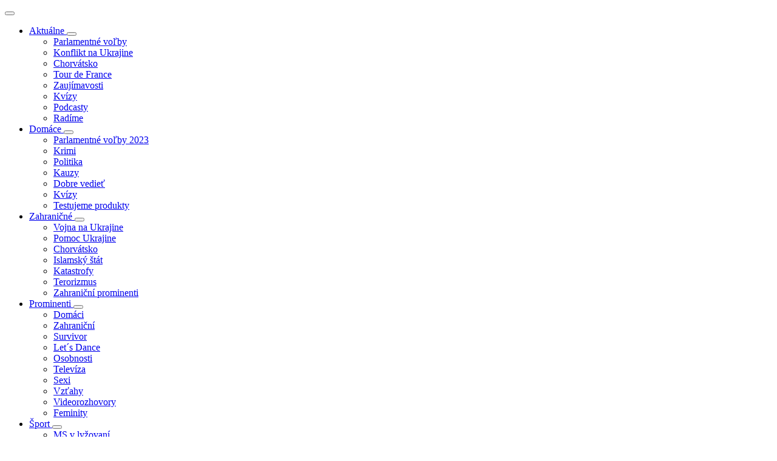

--- FILE ---
content_type: text/html; charset=utf-8
request_url: https://www.topky.sk/d/2/33991/Pod-si-uzit-posledne-slnecne-dni-?page=1&order=1
body_size: 11468
content:
<!DOCTYPE html>
<html lang="sk" data-status="">
	<head>
		<meta charset="utf-8">
		<meta name="viewport" content="width=device-width, initial-scale=1, maximum-scale=5">
		<meta name="revisit-after" content="1 days">
		<meta name="robots" content="max-snippet:-1, max-image-preview:large, max-video-preview:-1" />
		<meta name="autor" content="Zoznam s.r.o." />
		<meta name="referrer" content="origin-when-cross-origin">

		<link rel="preconnect" href="//cdn.magazines.zoznam.sk" crossorigin>
		<link rel="preconnect" href="https://cdnjs.cloudflare.com" crossorigin>
<link rel="preload" as="font" href="//cdn.magazines.zoznam.sk/topky_2023/fonts/pt-sans-v17-latin_latin-ext-regular.woff2?2" type="font/woff2" crossorigin>
<link rel="preload" as="font" href="//cdn.magazines.zoznam.sk/topky_2023/fonts/pt-sans-v17-latin_latin-ext-italic.woff2?2" type="font/woff2" crossorigin>
<link rel="preload" as="font" href="//cdn.magazines.zoznam.sk/topky_2023/fonts/pt-sans-v17-latin_latin-ext-700.woff2?2" type="font/woff2" crossorigin>
<link rel="preload" as="font" href="//cdn.magazines.zoznam.sk/topky_2023/fonts/pt-sans-v17-latin_latin-ext-700italic.woff2?2" type="font/woff2" crossorigin>
<style>
	@font-face {font-display:optional;font-family:'PT Sans';font-style:normal;font-weight:400;src:url('//cdn.magazines.zoznam.sk/topky_2023/fonts/pt-sans-v17-latin_latin-ext-regular.woff2?2') format('woff2');}
	@font-face {font-display:optional;font-family:'PT Sans';font-style:italic;font-weight:400;src:url('//cdn.magazines.zoznam.sk/topky_2023/fonts/pt-sans-v17-latin_latin-ext-italic.woff2?2') format('woff2');}
	@font-face {font-display:optional;font-family:'PT Sans';font-style:normal;font-weight:700;src:url('//cdn.magazines.zoznam.sk/topky_2023/fonts/pt-sans-v17-latin_latin-ext-700.woff2?2') format('woff2');}
	@font-face {font-display:optional;font-family:'PT Sans';font-style:italic;font-weight:700;src:url('//cdn.magazines.zoznam.sk/topky_2023/fonts/pt-sans-v17-latin_latin-ext-700italic.woff2?2') format('woff2');}
</style>

		<link rel="apple-touch-icon" sizes="180x180" href="//cdn.magazines.zoznam.sk/topky_2023/img/favicon/favicon-180.png">
		<link rel="icon" type="image/svg+xml" href="//cdn.magazines.zoznam.sk/topky_2023/img/favicon/favicon.svg">
		<link rel="icon" type="image/png" href="//cdn.magazines.zoznam.sk/topky_2023/img/favicon/favicon.png">

		<link rel="stylesheet" href="//cdn.magazines.zoznam.sk/topky_2023/css/icons.css">
		<link rel="stylesheet" href="//cdn.magazines.zoznam.sk/topky_2023/css/style.css?2">
		<link rel="stylesheet" href="//cdn.magazines.zoznam.sk/default_2023/css/adv.css?1" />
		<link rel="stylesheet" href="//cdn.magazines.zoznam.sk/topky_2023/css/swiper-bundle.min.css">

		<script src="https://cdnjs.cloudflare.com/ajax/libs/jquery/3.6.4/jquery.min.js"></script>
		<script src="//cdn.magazines.zoznam.sk/js/vue.min.js"></script>

		<!-- GTM -->
		<script>(function(w,d,s,l,i){w[l]=w[l]||[];w[l].push({'gtm.start':new Date().getTime(),event:'gtm.js'});var f=d.getElementsByTagName(s)[0],j=d.createElement(s),dl=l!='dataLayer'?'&l='+l:'';j.async=true;j.src='https://www.googletagmanager.com/gtm.js?id='+i+dl;f.parentNode.insertBefore(j,f);})(window,document,'script','dataLayer','GTM-5SDKW6M');</script>

		<script>
		var pp_gemius_identifier = 'd6Y70MrFFBkaQ1gv3JnRS7QGHZJKKsbX_fPe8L.tgLz.H7',
			pp_gemius_use_cmp = true,
			pp_gemius_cmp_timeout = Infinity;
		function gemius_pending(i) { window[i] = window[i] || function() {var x = window[i+'_pdata'] = window[i+'_pdata'] || []; x[x.length]=arguments;};};gemius_pending('gemius_hit'); gemius_pending('gemius_event'); gemius_pending('pp_gemius_hit'); gemius_pending('pp_gemius_event');(function(d,t) {try {var gt=d.createElement(t),s=d.getElementsByTagName(t)[0],l='http'+((location.protocol=='https:')?'s':''); gt.setAttribute('async','async');gt.setAttribute('defer','defer'); gt.src=l+'://gask.hit.gemius.pl/xgemius.js'; s.parentNode.insertBefore(gt,s);} catch (e) {}})(document,'script');
		</script>
		<script> function imgLoadErr(el) { el.onerror = null; el.src = '//cdn.magazines.zoznam.sk/topky_2023/img/placeholder.svg' } </script>

		
	<script>window.gdprAppliesGlobally=true;(function(){function a(e){if(!window.frames[e]){if(document.body&&document.body.firstChild){var t=document.body;var n=document.createElement("iframe");n.style.display="none";n.name=e;n.title=e;t.insertBefore(n,t.firstChild)}else{setTimeout(function(){a(e)},5)}}}function e(n,r,o,c,s){function e(e,t,n,a){if(typeof n!=="function"){return}if(!window[r]){window[r]=[]}var i=false;if(s){i=s(e,t,n)}if(!i){window[r].push({command:e,parameter:t,callback:n,version:a})}}e.stub=true;function t(a){if(!window[n]||window[n].stub!==true){return}if(!a.data){return}var i=typeof a.data==="string";var e;try{e=i?JSON.parse(a.data):a.data}catch(t){return}if(e[o]){var r=e[o];window[n](r.command,r.parameter,function(e,t){var n={};n[c]={returnValue:e,success:t,callId:r.callId};a.source.postMessage(i?JSON.stringify(n):n,"*")},r.version)}}if(typeof window[n]!=="function"){window[n]=e;if(window.addEventListener){window.addEventListener("message",t,false)}else{window.attachEvent("onmessage",t)}}}e("__tcfapi","__tcfapiBuffer","__tcfapiCall","__tcfapiReturn");a("__tcfapiLocator");(function(e){var t=document.createElement("script");t.id="spcloader";t.type="text/javascript";t.async=true;t.src="https://sdk.privacy-center.org/"+e+"/loader.js?target="+document.location.hostname;t.charset="utf-8";var n=document.getElementsByTagName("script")[0];n.parentNode.insertBefore(t,n)})("6851976e-5ccc-43e6-bfe4-b929fcc27bc1")})();</script>
	<script src="https://zoznamstatic.sk/didomi/didomi.plus.banner.min.js"></script>

<title>Foto dňa | Topky.sk</title>
<meta name="description" content="Pozrite si fotografiu dňa s názvom __TITLE__NAME__. Každý deň pre vás vyberáme najzaujímavejšie fotografie z celého sveta." />	<link rel="canonical" href="https://www.topky.sk/d/2/33991/Pod-si-uzit-posledne-slnecne-dni-?page=1&amp;order=1" /><link rel="stylesheet" href="//cdn.magazines.zoznam.sk/topky_2023/css/jquery.ui.stars.css"/><meta property="og:image" content="//cdn.magazines.zoznam.sk/topky_2023/img/topky-og-image.png" /><style>
.box-advertisement {margin: 0!important}
.box-advertisement.mobile {width:100%}
.box-advertisement.mobile iframe {
    margin-bottom: 15px;
}
.box-advertisement iframe {
    margin-bottom: 25px;
}
</style> <script>
	var adsPag = ["daily"],
		adsSec = ["topky","nastavenie-boxov-","foto-dna---nastavenie-boxov"],
		adsCid = [],
		adsTag = "";
</script>
 <script async src="https://securepubads.g.doubleclick.net/tag/js/gpt.js"></script>
<script>
    window.googletag = window.googletag || {cmd: []};
    window.ybConfiguration = window.ybConfiguration || {};
    window.ybConfiguration = Object.assign({}, window.ybConfiguration, { integrationMethod: 'open_tag'});
    var abTestRatio = 0;
    function loadGAMvariant() {
        var scriptA = function() {
			      console.log('variant loaded: setupad');
            googletag.cmd.push(function() {

                googletag.pubads().disableInitialLoad();
	 	googletag.pubads().setTargeting('partner', 'setupad');

            });

            function saasOnScreenSize() {
                var baseUrl = 'https://stpd.cloud/saas/';
                var scriptUrl = (window.innerWidth >= 991) ? baseUrl + '8016' : 
                    (window.innerWidth >= 767) ? baseUrl + '8039' : 
                    (window.innerWidth < 638) ? baseUrl + '8017' : '';
                if (scriptUrl) {
                    var scriptElement = document.createElement('script');
                    scriptElement.src = scriptUrl;
                    scriptElement.async = true;
                    document.head.appendChild(scriptElement);
                }
            }
            window.addEventListener('load', saasOnScreenSize);
        };
        var scriptB = function() {
            console.log('variant loaded: yieldbird');
            googletag.cmd.push(function() {
                (function (y, i, e, L, D) {
                    y.Yieldbird = y.Yieldbird || {};
                    y.Yieldbird.cmd = y.Yieldbird.cmd || [];
                    i.cmd.push(function () { i.pubads().disableInitialLoad(); googletag.pubads().setTargeting('partner', 'yieldbird'); });
                    L = e.createElement('script');
                    L.async = true;
                    L.src = '//cdn.qwtag.com/59179cdb-c881-49c2-9327-a2957847f55c/qw.js';
                    D = e.getElementsByTagName('script')[0];
                    (D.parentNode || e.head).insertBefore(L, D);
                })(window, window.googletag, document);
                window.onload = function() {
                    
                };
            });
        };
        googletag.cmd.push(function() {
            var adsPrefix = adsPrefix || "m_";
            
            ["adsPag", "adsTag", "adsSec", "adsCid"].forEach(function(a) {
                window[a] && googletag.pubads().setTargeting(adsPrefix + a.substring(3).toLowerCase(), window[a])
            });
        });
        var selectedScript = Math.random() < abTestRatio ? scriptA : scriptB;
        selectedScript();
        googletag.cmd.push(function() {

 var branding = googletag.sizeMapping().
    addSize([0, 0], []).
    addSize([767, 0], [[728, 90], [1, 1]]).
    addSize([991, 0], [[1140, 250], [728, 90], [970, 90], [970, 250], [990, 250], [1, 1]]).
    build();

    var sidebar = googletag.sizeMapping().
    addSize([0, 0], []).
    addSize([991, 0], [[300, 600], [300, 300], [300, 250], [300, 100], [1, 1]]).
    build();

    var mobil = googletag.sizeMapping().
    addSize([0, 0], [[300, 100], [300, 50], [320, 50], [320, 100], [1, 1]]).
    addSize([638, 0], []).
    build();

    googletag.defineSlot('/60012913/Topky-Branding-Spravy', [[1140, 250], [728, 90], [970, 90], [970, 250], [990, 250], [1, 1]], 'Topky-Branding-Spravy').defineSizeMapping(branding).addService(googletag.pubads());
    googletag.defineSlot('/60012913/TOPKY-TOPBOX-0-GR', [[300, 300], 'fluid', [300, 600], [300, 100], [300, 250], [1, 1]], 'topky-topbox0').defineSizeMapping(sidebar).addService(googletag.pubads());
    googletag.defineSlot('/60012913/Topky-topbox-3', [[300, 300], 'fluid', [300, 600], [300, 100], [300, 250], [1, 1]], 'topky-topbox3').defineSizeMapping(sidebar).addService(googletag.pubads());
    googletag.defineSlot('/60012913/Topky_galerie_stripe', [[300, 100], [300, 50], [320, 50], [1, 1]], 'Topky_galerie_stripe').defineSizeMapping(mobil).addService(googletag.pubads());

    googletag.pubads().enableSingleRequest();
            googletag.pubads().collapseEmptyDivs();
            googletag.enableServices();
        });
    }
    loadGAMvariant();
</script>

<script>
window.googletag = window.googletag || {cmd: []};
googletag.cmd.push(function() {
var slot = googletag.defineOutOfPageSlot(
'/60012913/Topky-interstitial',
googletag.enums.OutOfPageFormat.INTERSTITIAL);
if (slot) slot.addService(googletag.pubads());
googletag.enableServices();
googletag.display(slot);
});
</script>
 <script type="text/javascript">!(function(o,_name){o[_name]=o[_name]||function $(){($.q=$.q||[]).push(arguments)},o[_name].v=o[_name].v||2,o[_name].s="1";!(function(t,o,n,c){function a(n,c){try{a=t.localStorage,(n=JSON.parse(a.getItem("_aQS02N0Q0NDZFNDRBQTdBRDBCRTBGQkQwRTMtMQ")).lgk||[])&&(c=t[o].pubads())&&n.forEach((function(t){t&&t[0]&&c.setTargeting(t[0],t[1]||"")}))}catch(f){}var a}try{(c=t[o]=t[o]||{}).cmd=c.cmd||[],typeof c.pubads===n?a():typeof c.cmd.unshift===n?c.cmd.unshift(a):c.cmd.push(a)}catch(f){}})(window,"googletag","function");;})(window,decodeURI(decodeURI('%25%36%31%256%34%6d%256%39%2572a%25%36c')));!(function(t,c,o,$){o=t.createElement(c),t=t.getElementsByTagName(c)[0],o.async=1,o.src="https://podname.com/83b3b1b992c085_6275c7413db4ba7c11148ae3d20c2d89.v2.js",($=0)&&$(o),t.parentNode.insertBefore(o,t)})(document,"script");</script>
	</head>
	<body>
		<!-- GTM -->
		

		<div id="main" role="main"  class="gallery"><aside class="side-menu-wrapper" aria-label="Mobilná navigácia">
	<button class="side-menu-close icon-close" aria-label="Zavrieť menu"></button>
	<div class="side-menu-content">
		<ul class="side-menu">			<li class="has-submenu">	<a class="has-submenu" href="https://www.topky.sk/" title="Aktuálne" >Aktuálne	</a>					<button class="submenu-opener" aria-label="Otvoriť podsekcie"></button>
					<ul class="side-menu-submenu">						<li class="">	<a class="has-submenu" href="/se/1005205/Parlamentne-volby-2023" title="Parlamentné voľby" >Parlamentné voľby	</a>						</li>						<li class="">	<a class="has-submenu" href="/se/1000745/Ukrajina-v-krize" title="Konflikt na Ukrajine" >Konflikt na Ukrajine	</a>						</li>						<li class="">	<a class="has-submenu" href="/se/1005227/Chorvatsko" title="Chorvátsko" >Chorvátsko	</a>						</li>						<li class="">	<a class="has-submenu" href="https://sportky.zoznam.sk/s/213/tour-de-france" title="Tour de France" >Tour de France	</a>						</li>						<li class="">	<a class="has-submenu" href="/se/13/Zaujimavosti" title="Zaujímavosti" >Zaujímavosti	</a>						</li>						<li class="">	<a class="has-submenu" href="/se/1005071/Kvizy" title="Kvízy" >Kvízy	</a>						</li>						<li class="">	<a class="has-submenu" href="/se/1005191/Podcasty" title="Podcasty" >Podcasty	</a>						</li>						<li class="">	<a class="has-submenu" href="/se/1005207/Radime" title="Radíme" >Radíme	</a>						</li>					</ul>			</li>			<li class="has-submenu">	<a class="has-submenu" href="/se/10/Domace" title="Domáce" >Domáce	</a>					<button class="submenu-opener" aria-label="Otvoriť podsekcie"></button>
					<ul class="side-menu-submenu">						<li class="">	<a class="has-submenu" href="/se/1005205/Parlamentne-volby-2023" title="Parlamentné voľby 2023" >Parlamentné voľby 2023	</a>						</li>						<li class="">	<a class="has-submenu" href="/se/100370/Krimi" title="Krimi" >Krimi	</a>						</li>						<li class="">	<a class="has-submenu" href="/se/100535/Politika" title="Politika" >Politika	</a>						</li>						<li class="">	<a class="has-submenu" href="/se/100371/Kauzy" title="Kauzy" >Kauzy	</a>						</li>						<li class="">	<a class="has-submenu" href="/se/1000991/Dobre-vediet" title="Dobre vedieť" >Dobre vedieť	</a>						</li>						<li class="">	<a class="has-submenu" href="/se/1005071/Kvizy" title="Kvízy" >Kvízy	</a>						</li>						<li class="">	<a class="has-submenu" href="/se/1005417/Testujeme" title="Testujeme produkty" >Testujeme produkty	</a>						</li>					</ul>			</li>			<li class="has-submenu">	<a class="has-submenu" href="/se/11/Zahranicne" title="Zahraničné" >Zahraničné	</a>					<button class="submenu-opener" aria-label="Otvoriť podsekcie"></button>
					<ul class="side-menu-submenu">						<li class="">	<a class="has-submenu" href="/se/1000745/Ukrajina-v-krize" title="Vojna na Ukrajine" >Vojna na Ukrajine	</a>						</li>						<li class="">	<a class="has-submenu" href="/se/1005121/Pomoc-Ukrajine" title="Pomoc Ukrajine" >Pomoc Ukrajine	</a>						</li>						<li class="">	<a class="has-submenu" href="/se/1005227/Chorvatsko" title="Chorvátsko" >Chorvátsko	</a>						</li>						<li class="">	<a class="has-submenu" href="/se/1000791/Islamsky-stat" title="Islamský štát" >Islamský štát	</a>						</li>						<li class="">	<a class="has-submenu" href="/se/100299/Katastrofy" title="Katastrofy" >Katastrofy	</a>						</li>						<li class="">	<a class="has-submenu" href="/se/100300/Terorizmus" title="Terorizmus" >Terorizmus	</a>						</li>						<li class="">	<a class="has-submenu" href="/se/100314/Zahranicni-prominenti" title="Zahraniční prominenti" >Zahraniční prominenti	</a>						</li>					</ul>			</li>			<li class="has-submenu">	<a class="has-submenu" href="/se/15/Prominenti" title="Prominenti" >Prominenti	</a>					<button class="submenu-opener" aria-label="Otvoriť podsekcie"></button>
					<ul class="side-menu-submenu">						<li class="">	<a class="has-submenu" href="/se/100313/Domaci-prominenti" title="Domáci" >Domáci	</a>						</li>						<li class="">	<a class="has-submenu" href="/se/100314/Zahranicni-prominenti" title="Zahraniční" >Zahraniční	</a>						</li>						<li class="">	<a class="has-submenu" href="/se/1005211/Survivor" title="Survivor" >Survivor	</a>						</li>						<li class="">	<a class="has-submenu" href="/se/1000044/Let-s-Dance" title="Let´s Dance " >Let´s Dance 	</a>						</li>						<li class="">	<a class="has-submenu" href="/se/1001053/Osobnosti" title="Osobnosti" >Osobnosti	</a>						</li>						<li class="">	<a class="has-submenu" href="/se/1003171/Televizia" title="Televíza" >Televíza	</a>						</li>						<li class="">	<a class="has-submenu" href="/se/1003173/Sexi" title="Sexi" >Sexi	</a>						</li>						<li class="">	<a class="has-submenu" href="/se/1003177/Vztahy" title="Vzťahy" >Vzťahy	</a>						</li>						<li class="">	<a class="has-submenu" href="/se/1003181/Videorozhovory" title="Videorozhovory" >Videorozhovory	</a>						</li>						<li class="">	<a class="has-submenu" href="https://feminity.zoznam.sk" title="Feminity" >Feminity	</a>						</li>					</ul>			</li>			<li class="has-submenu">	<a class="has-submenu" href="http://sportky.zoznam.sk/" title="Šport" target="_blank">Šport	</a>					<button class="submenu-opener" aria-label="Otvoriť podsekcie"></button>
					<ul class="side-menu-submenu">						<li class="">	<a class="has-submenu" href="https://sportky.zoznam.sk/s/100629/ms-v-lyzovani" title="MS v lyžovaní" >MS v lyžovaní	</a>						</li>						<li class="">	<a class="has-submenu" href="https://sportky.zoznam.sk/s/100631/ms-v-biatlone" title="MS v biatlone" >MS v biatlone	</a>						</li>						<li class="">	<a class="has-submenu" href="http://sportky.zoznam.sk/s/13/futbal" title="Futbal" >Futbal	</a>						</li>						<li class="">	<a class="has-submenu" href="http://sportky.zoznam.sk/s/10/hokej" title="Hokej" >Hokej	</a>						</li>						<li class="">	<a class="has-submenu" href="http://sportky.zoznam.sk/s/15/tenis" title="Tenis" >Tenis	</a>						</li>						<li class="">	<a class="has-submenu" href="https://sportky.zoznam.sk/s/21/cyklistika" title="Cyklistika" target="_blank">Cyklistika	</a>						</li>						<li class="">	<a class="has-submenu" href="https://sportky.zoznam.sk/s/16/motorizmus" title="Motošport" >Motošport	</a>						</li>						<li class="">	<a class="has-submenu" href="https://sportky.zoznam.sk/s/100329/mma" title="MMA" >MMA	</a>						</li>						<li class="">	<a class="has-submenu" href="https://sportky.zoznam.sk/s/100323/petra-vlhova" title="Petra Vlhová" >Petra Vlhová	</a>						</li>						<li class="">	<a class="has-submenu" href="https://sportky.zoznam.sk/s/243/peter-sagan" title="Peter Sagan" >Peter Sagan	</a>						</li>						<li class="">	<a class="has-submenu" href="https://sportky.zoznam.sk/vysledky" title="Výsledky" >Výsledky	</a>						</li>					</ul>			</li>			<li class="has-submenu">	<a class="has-submenu" href="https://openiazoch.zoznam.sk/" title="Ekonomika" >Ekonomika	</a>					<button class="submenu-opener" aria-label="Otvoriť podsekcie"></button>
					<ul class="side-menu-submenu">						<li class="">	<a class="has-submenu" href="http://kariera.zoznam.sk/" title="Pracovné ponuky" >Pracovné ponuky	</a>						</li>						<li class="">	<a class="has-submenu" href="http://karierainfo.zoznam.sk" title="Kariéra" >Kariéra	</a>						</li>						<li class="">	<a class="has-submenu" href="https://openiazoch.zoznam.sk/kurzovy-listok/KLNBS" title="Kurzy mien" >Kurzy mien	</a>						</li>						<li class="">	<a class="has-submenu" href="https://openiazoch.zoznam.sk/hypoteky/hypotekarna-kalkulacka" title="Hypotekárna kalkulačka" >Hypotekárna kalkulačka	</a>						</li>					</ul>			</li>			<li class="has-submenu">	<a class="has-submenu" href="/se/5/Kultura" title="Kultúra" >Kultúra	</a>					<button class="submenu-opener" aria-label="Otvoriť podsekcie"></button>
					<ul class="side-menu-submenu">						<li class="">	<a class="has-submenu" href="http://hudba.zoznam.sk/" title="Hudba" >Hudba	</a>						</li>						<li class="">	<a class="has-submenu" href="/se/6668/Filmove-Bleskovky" title="Filmové bleskovky" >Filmové bleskovky	</a>						</li>						<li class="">	<a class="has-submenu" href="/se/10003/Knizne-Bleskovky" title="Knižné bleskovky" >Knižné bleskovky	</a>						</li>					</ul>			</li>			<li class="has-submenu">	<a class="has-submenu" href="/se/1000991/Dobre-vediet" title="Voľný čas" >Voľný čas	</a>					<button class="submenu-opener" aria-label="Otvoriť podsekcie"></button>
					<ul class="side-menu-submenu">						<li class="">	<a class="has-submenu" href="/se/11114/Online-rozhovory" title="Online rozhovory" >Online rozhovory	</a>						</li>						<li class="">	<a class="has-submenu" href="/se/20/Vyhrajte-s-nami" title="Vyhrajte s nami" >Vyhrajte s nami	</a>						</li>						<li class="">	<a class="has-submenu" href="http://urobsisam.zoznam.sk/" title="Urob si sám" target="_blank">Urob si sám	</a>						</li>						<li class="">	<a class="has-submenu" href="/se/1003073/Sprievodca-vinami" title="Sprievodca vínami" >Sprievodca vínami	</a>						</li>						<li class="">	<a class="has-submenu" href="http://podkapotou.zoznam.sk" title="Auto-moto" target="_blank">Auto-moto	</a>						</li>						<li class="">	<a class="has-submenu" href="http://sibyla.zoznam.sk/horoskop/horoskop-rocny/" title="Horoskop 2023" >Horoskop 2023	</a>						</li>						<li class="">	<a class="has-submenu" href="http://sibyla.zoznam.sk/snar/" title="Snár" >Snár	</a>						</li>						<li class="">	<a class="has-submenu" href="https://gurman.zoznam.sk/" title="Recepty" target="_blank">Recepty	</a>						</li>					</ul>			</li>			<li class="has-submenu">	<a class="has-submenu" href="http://dromedar.zoznam.sk" title="Cestovanie" >Cestovanie	</a>					<button class="submenu-opener" aria-label="Otvoriť podsekcie"></button>
					<ul class="side-menu-submenu">						<li class="">	<a class="has-submenu" href="http://dromedar.zoznam.sk/" title="Cestovateľský magazín" target="_blank">Cestovateľský magazín	</a>						</li>						<li class="">	<a class="has-submenu" href="https://dromedar.zoznam.sk/se/1005019/Najlepsie-vylety" title="Tipy na najlepšie výlety" >Tipy na najlepšie výlety	</a>						</li>						<li class="">	<a class="has-submenu" href="http://mapa.zoznam.sk/" title="Mapy" target="_blank">Mapy	</a>						</li>						<li class="">	<a class="has-submenu" href="https://webslovnik.zoznam.sk/" title="Slovník" target="_blank">Slovník	</a>						</li>					</ul>			</li>			<li class="has-submenu">	<a class="has-submenu" href="https://feminity.zoznam.sk" title="Ženy" >Ženy	</a>					<button class="submenu-opener" aria-label="Otvoriť podsekcie"></button>
					<ul class="side-menu-submenu">						<li class="">	<a class="has-submenu" href="http://feminity.zoznam.sk/" title="Lifestyle magazín" target="_blank">Lifestyle magazín	</a>						</li>						<li class="">	<a class="has-submenu" href="http://feminity.zoznam.sk/s/100411/feminity-tv?utm_source=topky&utm_medium=titulka&utm_campaign=exterlink" title="FEMINITY TV" >FEMINITY TV	</a>						</li>						<li class="">	<a class="has-submenu" href="http://spuntik.zoznam.sk/" title="Tehotenstvo" >Tehotenstvo	</a>						</li>						<li class="">	<a class="has-submenu" href="http://sibyla.zoznam.sk/" title="Horoskopy" target="_blank">Horoskopy	</a>						</li>						<li class="">	<a class="has-submenu" href="http://vysetrenie.zoznam.sk/se/1000643/Zdravie" title="Zdravie" >Zdravie	</a>						</li>						<li class="">	<a class="has-submenu" href="https://feminity.zoznam.sk/magazin/152/jesen-2019/" title="Feminity magazín" >Feminity magazín	</a>						</li>					</ul>			</li>			<li class="has-submenu">	<a class="has-submenu" href="https://podkapotou.zoznam.sk" title="Muži" >Muži	</a>					<button class="submenu-opener" aria-label="Otvoriť podsekcie"></button>
					<ul class="side-menu-submenu">						<li class="">	<a class="has-submenu" href="http://urobsisam.zoznam.sk/" title="Urob si sám" >Urob si sám	</a>						</li>						<li class="">	<a class="has-submenu" href="http://podkapotou.zoznam.sk" title="Auto-moto" target="_blank">Auto-moto	</a>						</li>						<li class="">	<a class="has-submenu" href="https://gamesite.zoznam.sk" title="Herný portál" >Herný portál	</a>						</li>					</ul>			</li>			<li class="has-submenu">	<a class="has-submenu" href="https://mojdom.zoznam.sk" title="Bývanie" >Bývanie	</a>					<button class="submenu-opener" aria-label="Otvoriť podsekcie"></button>
					<ul class="side-menu-submenu">						<li class="">	<a class="has-submenu" href="http://mojdom.zoznam.sk/" title="Môjdom" target="_blank">Môjdom	</a>						</li>						<li class="">	<a class="has-submenu" href="http://ringo.topky.sk/" title="Reality" target="_blank">Reality	</a>						</li>						<li class="">	<a class="has-submenu" href="http://urobsisam.zoznam.sk/" title="Urob si sám" >Urob si sám	</a>						</li>					</ul>			</li>		</ul>
		<ul class="side-menu-share">
			<li><a href="https://www.facebook.com/topky/" class="icon-facebook" aria-label="Topky na Facebooku"></a></li>
			<li><a href="https://www.instagram.com/topkysk/" class="icon-instagram" aria-label="Topky na Instagrame"></a></li>
			<li><a href="https://twitter.com/topkysk" class="icon-twitter" aria-label="Topky na Twitteri"></a></li>
		</ul>
		<div class="side-menu-copyright">
			<div class="copyright-content">
				© Zoznam, s.r.o. <br>
				Autorské práva sú vyhradené.
			</div>
			<a href="https://zoznam.sk" class="icon-zoznam" aria-label="Zoznam.sk"></a><span class="icon-kodex"></span>
		</div>
	</div>
</aside><header class="header">
	<a class="logo" href="/">
		<img src="//cdn.magazines.zoznam.sk/topky_2023/img/logo.svg" alt="Topky">
	</a>
	<div class="header-content">
		<div class="header-day-info">
			<span class="day"><strong>Štvrtok</strong>,&nbsp;</span>6. november<span> 2025</span>,			<span>meniny má</span> <span class="name-day"><a href="https://calendar.zoznam.sk/meno/" target="_blank"> Renáta</a></span><span>, zajtra René</span>		</div>
		<div class="header-meteo-info"></div>
		<script src="https://cdn.predpovede.topky.sk/widget/js/z-predpovede-widget.min.js"></script>
		<script>
			window.zPredpovedeWidget().push('.header-meteo-info', `
				<a target="_blank" href="%WEATHER_LINK%" title="%WEATHER_TITLE%" rel="noopener">
					<img height="20" style="margin-bottom:-4px;" src="%WEATHER_IMAGE%" alt="%WEATHER_TITLE%" />
					<strong>%WEATHER_TEMPERATURE%</strong>
				</a>
				<div class="custom-meteo-select"></div>
			`).push('.custom-meteo-select', '%WEATHER_CITY_SELECT%').run();
		</script>
	</div>
</header>
<div class="menu-content" role="navigation" aria-label="Hlavná navigácia">
	<ul class="menu">
		<li class="menu-logo"><a href="/"><img src="//cdn.magazines.zoznam.sk/topky_2023/img/logo.svg" alt="Topky"></a></li>		<li>	<a class="menu-link" href="https://www.topky.sk/" title="Aktuálne" >Aktuálne	</a>			<div class="submenu-content" data-sid="2" data-feed="" data-menu-articles-position="left" data-menu-articles-limit="1">					<div class="submenu-right">					<div class="submenu-title">Aktuálne</div>
					<ul class="submenu">						<li>	<a class="" href="/se/1005205/Parlamentne-volby-2023" title="Parlamentné voľby" >Parlamentné voľby	</a>						</li>						<li>	<a class="" href="/se/1000745/Ukrajina-v-krize" title="Konflikt na Ukrajine" >Konflikt na Ukrajine	</a>						</li>						<li>	<a class="" href="/se/1005227/Chorvatsko" title="Chorvátsko" >Chorvátsko	</a>						</li>						<li>	<a class="" href="https://sportky.zoznam.sk/s/213/tour-de-france" title="Tour de France" >Tour de France	</a>						</li>						<li>	<a class="" href="/se/13/Zaujimavosti" title="Zaujímavosti" >Zaujímavosti	</a>						</li>						<li>	<a class="" href="/se/1005071/Kvizy" title="Kvízy" >Kvízy	</a>						</li>						<li>	<a class="" href="/se/1005191/Podcasty" title="Podcasty" >Podcasty	</a>						</li>						<li>	<a class="" href="/se/1005207/Radime" title="Radíme" >Radíme	</a>						</li>					</ul>
				</div>
			</div>		</li>		<li>	<a class="menu-link" href="/se/10/Domace" title="Domáce" >Domáce	</a>			<div class="submenu-content" data-sid="10" data-feed="" data-menu-articles-position="left" data-menu-articles-limit="1">					<div class="submenu-right">					<div class="submenu-title">Domáce</div>
					<ul class="submenu">						<li>	<a class="" href="/se/1005205/Parlamentne-volby-2023" title="Parlamentné voľby 2023" >Parlamentné voľby 2023	</a>						</li>						<li>	<a class="" href="/se/100370/Krimi" title="Krimi" >Krimi	</a>						</li>						<li>	<a class="" href="/se/100535/Politika" title="Politika" >Politika	</a>						</li>						<li>	<a class="" href="/se/100371/Kauzy" title="Kauzy" >Kauzy	</a>						</li>						<li>	<a class="" href="/se/1000991/Dobre-vediet" title="Dobre vedieť" >Dobre vedieť	</a>						</li>						<li>	<a class="" href="/se/1005071/Kvizy" title="Kvízy" >Kvízy	</a>						</li>						<li>	<a class="" href="/se/1005417/Testujeme" title="Testujeme produkty" >Testujeme produkty	</a>						</li>					</ul>
				</div>
			</div>		</li>		<li>	<a class="menu-link" href="/se/11/Zahranicne" title="Zahraničné" >Zahraničné	</a>			<div class="submenu-content" data-sid="11" data-feed="" data-menu-articles-position="left" data-menu-articles-limit="1">					<div class="submenu-right">					<div class="submenu-title">Zahraničné</div>
					<ul class="submenu">						<li>	<a class="" href="/se/1000745/Ukrajina-v-krize" title="Vojna na Ukrajine" >Vojna na Ukrajine	</a>						</li>						<li>	<a class="" href="/se/1005121/Pomoc-Ukrajine" title="Pomoc Ukrajine" >Pomoc Ukrajine	</a>						</li>						<li>	<a class="" href="/se/1005227/Chorvatsko" title="Chorvátsko" >Chorvátsko	</a>						</li>						<li>	<a class="" href="/se/1000791/Islamsky-stat" title="Islamský štát" >Islamský štát	</a>						</li>						<li>	<a class="" href="/se/100299/Katastrofy" title="Katastrofy" >Katastrofy	</a>						</li>						<li>	<a class="" href="/se/100300/Terorizmus" title="Terorizmus" >Terorizmus	</a>						</li>						<li>	<a class="" href="/se/100314/Zahranicni-prominenti" title="Zahraniční prominenti" >Zahraniční prominenti	</a>						</li>					</ul>
				</div>
			</div>		</li>		<li>	<a class="menu-link" href="/se/15/Prominenti" title="Prominenti" >Prominenti	</a>			<div class="submenu-content" data-sid="15" data-feed="" data-menu-articles-position="left" data-menu-articles-limit="1">					<div class="submenu-right">					<div class="submenu-title">Prominenti</div>
					<ul class="submenu">						<li>	<a class="" href="/se/100313/Domaci-prominenti" title="Domáci" >Domáci	</a>						</li>						<li>	<a class="" href="/se/100314/Zahranicni-prominenti" title="Zahraniční" >Zahraniční	</a>						</li>						<li>	<a class="" href="/se/1005211/Survivor" title="Survivor" >Survivor	</a>						</li>						<li>	<a class="" href="/se/1000044/Let-s-Dance" title="Let´s Dance " >Let´s Dance 	</a>						</li>						<li>	<a class="" href="/se/1001053/Osobnosti" title="Osobnosti" >Osobnosti	</a>						</li>						<li>	<a class="" href="/se/1003171/Televizia" title="Televíza" >Televíza	</a>						</li>						<li>	<a class="" href="/se/1003173/Sexi" title="Sexi" >Sexi	</a>						</li>						<li>	<a class="" href="/se/1003177/Vztahy" title="Vzťahy" >Vzťahy	</a>						</li>						<li>	<a class="" href="/se/1003181/Videorozhovory" title="Videorozhovory" >Videorozhovory	</a>						</li>						<li>	<a class="" href="https://feminity.zoznam.sk" title="Feminity" >Feminity	</a>						</li>					</ul>
				</div>
			</div>		</li>		<li>	<a class="menu-link" href="http://sportky.zoznam.sk/" title="Šport" target="_blank">Šport	</a>			<div class="submenu-content" data-sid="" data-feed="" data-menu-articles-position="left" data-menu-articles-limit="1">					<div class="submenu-right">					<div class="submenu-title">Šport</div>
					<ul class="submenu">						<li>	<a class="" href="https://sportky.zoznam.sk/s/100629/ms-v-lyzovani" title="MS v lyžovaní" >MS v lyžovaní	</a>						</li>						<li>	<a class="" href="https://sportky.zoznam.sk/s/100631/ms-v-biatlone" title="MS v biatlone" >MS v biatlone	</a>						</li>						<li>	<a class="" href="http://sportky.zoznam.sk/s/13/futbal" title="Futbal" >Futbal	</a>						</li>						<li>	<a class="" href="http://sportky.zoznam.sk/s/10/hokej" title="Hokej" >Hokej	</a>						</li>						<li>	<a class="" href="http://sportky.zoznam.sk/s/15/tenis" title="Tenis" >Tenis	</a>						</li>						<li>	<a class="" href="https://sportky.zoznam.sk/s/21/cyklistika" title="Cyklistika" target="_blank">Cyklistika	</a>						</li>						<li>	<a class="" href="https://sportky.zoznam.sk/s/16/motorizmus" title="Motošport" >Motošport	</a>						</li>						<li>	<a class="" href="https://sportky.zoznam.sk/s/100329/mma" title="MMA" >MMA	</a>						</li>						<li>	<a class="" href="https://sportky.zoznam.sk/s/100323/petra-vlhova" title="Petra Vlhová" >Petra Vlhová	</a>						</li>						<li>	<a class="" href="https://sportky.zoznam.sk/s/243/peter-sagan" title="Peter Sagan" >Peter Sagan	</a>						</li>						<li>	<a class="" href="https://sportky.zoznam.sk/vysledky" title="Výsledky" >Výsledky	</a>						</li>					</ul>
				</div>
			</div>		</li>		<li>	<a class="menu-link" href="https://openiazoch.zoznam.sk/" title="Ekonomika" >Ekonomika	</a>			<div class="submenu-content" data-sid="" data-feed="" data-menu-articles-position="left" data-menu-articles-limit="1">					<div class="submenu-right">					<div class="submenu-title">Ekonomika</div>
					<ul class="submenu">						<li>	<a class="" href="http://kariera.zoznam.sk/" title="Pracovné ponuky" >Pracovné ponuky	</a>						</li>						<li>	<a class="" href="http://karierainfo.zoznam.sk" title="Kariéra" >Kariéra	</a>						</li>						<li>	<a class="" href="https://openiazoch.zoznam.sk/kurzovy-listok/KLNBS" title="Kurzy mien" >Kurzy mien	</a>						</li>						<li>	<a class="" href="https://openiazoch.zoznam.sk/hypoteky/hypotekarna-kalkulacka" title="Hypotekárna kalkulačka" >Hypotekárna kalkulačka	</a>						</li>					</ul>
				</div>
			</div>		</li>		<li>	<a class="menu-link" href="/se/5/Kultura" title="Kultúra" >Kultúra	</a>			<div class="submenu-content" data-sid="5" data-feed="" data-menu-articles-position="left" data-menu-articles-limit="1">					<div class="submenu-right">					<div class="submenu-title">Kultúra</div>
					<ul class="submenu">						<li>	<a class="" href="http://hudba.zoznam.sk/" title="Hudba" >Hudba	</a>						</li>						<li>	<a class="" href="/se/6668/Filmove-Bleskovky" title="Filmové bleskovky" >Filmové bleskovky	</a>						</li>						<li>	<a class="" href="/se/10003/Knizne-Bleskovky" title="Knižné bleskovky" >Knižné bleskovky	</a>						</li>					</ul>
				</div>
			</div>		</li>		<li>	<a class="menu-link" href="/se/1000991/Dobre-vediet" title="Voľný čas" >Voľný čas	</a>			<div class="submenu-content" data-sid="1000991" data-feed="" data-menu-articles-position="left" data-menu-articles-limit="1">					<div class="submenu-right">					<div class="submenu-title">Voľný čas</div>
					<ul class="submenu">						<li>	<a class="" href="/se/11114/Online-rozhovory" title="Online rozhovory" >Online rozhovory	</a>						</li>						<li>	<a class="" href="/se/20/Vyhrajte-s-nami" title="Vyhrajte s nami" >Vyhrajte s nami	</a>						</li>						<li>	<a class="" href="http://urobsisam.zoznam.sk/" title="Urob si sám" target="_blank">Urob si sám	</a>						</li>						<li>	<a class="" href="/se/1003073/Sprievodca-vinami" title="Sprievodca vínami" >Sprievodca vínami	</a>						</li>						<li>	<a class="" href="http://podkapotou.zoznam.sk" title="Auto-moto" target="_blank">Auto-moto	</a>						</li>						<li>	<a class="" href="http://sibyla.zoznam.sk/horoskop/horoskop-rocny/" title="Horoskop 2023" >Horoskop 2023	</a>						</li>						<li>	<a class="" href="http://sibyla.zoznam.sk/snar/" title="Snár" >Snár	</a>						</li>						<li>	<a class="" href="https://gurman.zoznam.sk/" title="Recepty" target="_blank">Recepty	</a>						</li>					</ul>
				</div>
			</div>		</li>		<li>	<a class="menu-link" href="http://dromedar.zoznam.sk" title="Cestovanie" >Cestovanie	</a>			<div class="submenu-content" data-sid="" data-feed="" data-menu-articles-position="left" data-menu-articles-limit="1">					<div class="submenu-right">					<div class="submenu-title">Cestovanie</div>
					<ul class="submenu">						<li>	<a class="" href="http://dromedar.zoznam.sk/" title="Cestovateľský magazín" target="_blank">Cestovateľský magazín	</a>						</li>						<li>	<a class="" href="https://dromedar.zoznam.sk/se/1005019/Najlepsie-vylety" title="Tipy na najlepšie výlety" >Tipy na najlepšie výlety	</a>						</li>						<li>	<a class="" href="http://mapa.zoznam.sk/" title="Mapy" target="_blank">Mapy	</a>						</li>						<li>	<a class="" href="https://webslovnik.zoznam.sk/" title="Slovník" target="_blank">Slovník	</a>						</li>					</ul>
				</div>
			</div>		</li>		<li>	<a class="menu-link" href="https://feminity.zoznam.sk" title="Ženy" >Ženy	</a>			<div class="submenu-content" data-sid="" data-feed="" data-menu-articles-position="left" data-menu-articles-limit="1">					<div class="submenu-right">					<div class="submenu-title">Ženy</div>
					<ul class="submenu">						<li>	<a class="" href="http://feminity.zoznam.sk/" title="Lifestyle magazín" target="_blank">Lifestyle magazín	</a>						</li>						<li>	<a class="" href="http://feminity.zoznam.sk/s/100411/feminity-tv?utm_source=topky&utm_medium=titulka&utm_campaign=exterlink" title="FEMINITY TV" >FEMINITY TV	</a>						</li>						<li>	<a class="" href="http://spuntik.zoznam.sk/" title="Tehotenstvo" >Tehotenstvo	</a>						</li>						<li>	<a class="" href="http://sibyla.zoznam.sk/" title="Horoskopy" target="_blank">Horoskopy	</a>						</li>						<li>	<a class="" href="http://vysetrenie.zoznam.sk/se/1000643/Zdravie" title="Zdravie" >Zdravie	</a>						</li>						<li>	<a class="" href="https://feminity.zoznam.sk/magazin/152/jesen-2019/" title="Feminity magazín" >Feminity magazín	</a>						</li>					</ul>
				</div>
			</div>		</li>		<li>	<a class="menu-link" href="https://podkapotou.zoznam.sk" title="Muži" >Muži	</a>			<div class="submenu-content" data-sid="" data-feed="" data-menu-articles-position="left" data-menu-articles-limit="1">					<div class="submenu-right">					<div class="submenu-title">Muži</div>
					<ul class="submenu">						<li>	<a class="" href="http://urobsisam.zoznam.sk/" title="Urob si sám" >Urob si sám	</a>						</li>						<li>	<a class="" href="http://podkapotou.zoznam.sk" title="Auto-moto" target="_blank">Auto-moto	</a>						</li>						<li>	<a class="" href="https://gamesite.zoznam.sk" title="Herný portál" >Herný portál	</a>						</li>					</ul>
				</div>
			</div>		</li>		<li>	<a class="menu-link" href="https://mojdom.zoznam.sk" title="Bývanie" >Bývanie	</a>			<div class="submenu-content" data-sid="" data-feed="" data-menu-articles-position="left" data-menu-articles-limit="1">					<div class="submenu-right">					<div class="submenu-title">Bývanie</div>
					<ul class="submenu">						<li>	<a class="" href="http://mojdom.zoznam.sk/" title="Môjdom" target="_blank">Môjdom	</a>						</li>						<li>	<a class="" href="http://ringo.topky.sk/" title="Reality" target="_blank">Reality	</a>						</li>						<li>	<a class="" href="http://urobsisam.zoznam.sk/" title="Urob si sám" >Urob si sám	</a>						</li>					</ul>
				</div>
			</div>		</li>	</ul>
	<div class="menu-slider-content">
		<div class="menu-slider swiper">
			<div class="swiper-wrapper">				<div class="swiper-slide">	<a class="slider-link" href="https://www.topky.sk/" title="Aktuálne" >Aktuálne	</a>				</div>				<div class="swiper-slide">	<a class="slider-link" href="/se/10/Domace" title="Domáce" >Domáce	</a>				</div>				<div class="swiper-slide">	<a class="slider-link" href="/se/11/Zahranicne" title="Zahraničné" >Zahraničné	</a>				</div>				<div class="swiper-slide">	<a class="slider-link" href="/se/15/Prominenti" title="Prominenti" >Prominenti	</a>				</div>				<div class="swiper-slide">	<a class="slider-link" href="http://sportky.zoznam.sk/" title="Šport" target="_blank">Šport	</a>				</div>				<div class="swiper-slide">	<a class="slider-link" href="https://openiazoch.zoznam.sk/" title="Ekonomika" >Ekonomika	</a>				</div>				<div class="swiper-slide">	<a class="slider-link" href="/se/5/Kultura" title="Kultúra" >Kultúra	</a>				</div>				<div class="swiper-slide">	<a class="slider-link" href="/se/1000991/Dobre-vediet" title="Voľný čas" >Voľný čas	</a>				</div>				<div class="swiper-slide">	<a class="slider-link" href="http://dromedar.zoznam.sk" title="Cestovanie" >Cestovanie	</a>				</div>				<div class="swiper-slide">	<a class="slider-link" href="https://feminity.zoznam.sk" title="Ženy" >Ženy	</a>				</div>				<div class="swiper-slide">	<a class="slider-link" href="https://podkapotou.zoznam.sk" title="Muži" >Muži	</a>				</div>				<div class="swiper-slide">	<a class="slider-link" href="https://mojdom.zoznam.sk" title="Bývanie" >Bývanie	</a>				</div>			</div>
		</div>
	</div>
	<div class="menu-buttons">
		<button class="header-search icon-magnifier" aria-label="Hľadať"></button>
		<button class="header-mobile-menu icon-menu" aria-label="Menu"></button>
	</div>
	<form class="menu-search" action="/search/">
		<button type="submit" class="icon-magnifier" aria-label="Hľadať"></button>
		<input type="text" placeholder="Zadajte text…" name="searchq">
		<button class="icon-close" type="button" aria-label="Zavrieť vyhľadávanie"></button>
	</form>
</div>			<div class="main-content"><div class="box-advertisement">
<!-- /60012913/Topky-Branding-Spravy -->
  <div id='Topky-Branding-Spravy'>
    <script>
      googletag.cmd.push(function() { googletag.display('Topky-Branding-Spravy'); });
    </script>
  </div>
</div> <div class="main-content-left">
<section class="box-section no-border-bottom">
	<div class="box-section-top no-wrap">
		<h1>Foto dňa</h1>
	</div>
	<div class="gallery-content">		<a class="gallery-right" href="/d/2/?order=1&page=2">
			<span></span>
		</a>	<img src="https://img.topky.sk/dc/2/33991.jpg/Pod-si-uzit-posledne-slnecne-dni-" id="33991" alt="Poď si užiť posledné slnečné dni!" title="Poď si užiť posledné slnečné dni!">	</div>
	<div class="gallery-content-desc">		<h3>Poď si užiť posledné slnečné dni!</h3>Rodiny s deťmi na poľnej ceste pri chránenom území Jarovská bažantnica. TASR - Jakub Kotian	</div>
	<div class="gallery-sort">
		<div class="gallery-sort-left">
			<strong>Zoradiť podľa:</strong>
		</div>
		<ul class="gallery-sort-right">			<li>				<a href="/d/2/33991/Pod-si-uzit-posledne-slnecne-dni-?order=0">najlepších				</a>			</li>			<li>				<span>dátumu pridania</span>			</li>		</ul>
	</div>
	<div class="gallery-thumbs">		<a href="/d/2/35931/Hra-optiky?page=1&order=1" id="photo-of-day-35931">
			<img src="https://img.topky.sk/dc/2/thumb/35931.jpg/Hra-optiky" alt="Hra optiky" title="Hra optiky"/>
		</a>		<a href="/d/2/36145/Dobre-rano-?page=1&order=1" id="photo-of-day-36145">
			<img src="https://img.topky.sk/dc/2/thumb/36145.jpg/Dobre-rano-" alt="Dobré ráno!" title="Dobré ráno!"/>
		</a>		<a href="/d/2/36053/Dobre-rano?page=1&order=1" id="photo-of-day-36053">
			<img src="https://img.topky.sk/dc/2/thumb/36053.jpg/Dobre-rano" alt="Dobré ráno" title="Dobré ráno"/>
		</a>		<a href="/d/2/34261/Polarna-nadhera?page=1&order=1" id="photo-of-day-34261">
			<img src="https://img.topky.sk/dc/2/thumb/34261.jpg/Polarna-nadhera" alt="Polárna nádhera" title="Polárna nádhera"/>
		</a>		<a href="/d/2/31973/To-je-ale-dobrota-?page=1&order=1" id="photo-of-day-31973">
			<img src="https://img.topky.sk/dc/2/thumb/31973.jpg/To-je-ale-dobrota-" alt="To je ale dobrota!" title="To je ale dobrota!"/>
		</a>		<a href="/d/2/32021/Mnam--zmrzlina-?page=1&order=1" id="photo-of-day-32021">
			<img src="https://img.topky.sk/dc/2/thumb/32021.jpg/Mnam--zmrzlina-" alt="Mňam, zmrzlina!" title="Mňam, zmrzlina!"/>
		</a>		<a href="/d/2/33579/Zirafie-mlada?page=1&order=1" id="photo-of-day-33579">
			<img src="https://img.topky.sk/dc/2/thumb/33579.jpg/Zirafie-mlada" alt="Žirafie mláďa" title="Žirafie mláďa"/>
		</a>		<a href="/d/2/33591/Uz-idem-?page=1&order=1" id="photo-of-day-33591">
			<img src="https://img.topky.sk/dc/2/thumb/33591.jpg/Uz-idem-" alt="Už idem!" title="Už idem!"/>
		</a>		<a href="/d/2/33601/Panda-cervena?page=1&order=1" id="photo-of-day-33601">
			<img src="https://img.topky.sk/dc/2/thumb/33601.jpg/Panda-cervena" alt="Panda červená" title="Panda červená"/>
		</a>		<a href="/d/2/33603/Krasny-vychod-slnka?page=1&order=1" id="photo-of-day-33603">
			<img src="https://img.topky.sk/dc/2/thumb/33603.jpg/Krasny-vychod-slnka" alt="Krásny východ slnka" title="Krásny východ slnka"/>
		</a>		<a href="/d/2/33605/Zena-na-festivale?page=1&order=1" id="photo-of-day-33605">
			<img src="https://img.topky.sk/dc/2/thumb/33605.jpg/Zena-na-festivale" alt="Žena na festivale" title="Žena na festivale"/>
		</a>		<a href="/d/2/33635/Hej--daj-to-sem-?page=1&order=1" id="photo-of-day-33635">
			<img src="https://img.topky.sk/dc/2/thumb/33635.jpg/Hej--daj-to-sem-" alt="Hej, daj to sem!" title="Hej, daj to sem!"/>
		</a>		<a href="/d/2/33153/Bambusove-hody?page=1&order=1" id="photo-of-day-33153">
			<img src="https://img.topky.sk/dc/2/thumb/33153.jpg/Bambusove-hody" alt="Bambusové hody" title="Bambusové hody"/>
		</a>		<a href="/d/2/33677/Tancovanie-s-ohnom?page=1&order=1" id="photo-of-day-33677">
			<img src="https://img.topky.sk/dc/2/thumb/33677.jpg/Tancovanie-s-ohnom" alt="Tancovanie s ohňom" title="Tancovanie s ohňom"/>
		</a>		<a href="/d/2/33953/Rastu-aj-u-nas--?page=1&order=1" id="photo-of-day-33953">
			<img src="https://img.topky.sk/dc/2/thumb/33953.jpg/Rastu-aj-u-nas--" alt="Rastú aj u nás? " title="Rastú aj u nás? "/>
		</a>		<a href="/d/2/33973/Zastavit-cas?page=1&order=1" id="photo-of-day-33973">
			<img src="https://img.topky.sk/dc/2/thumb/33973.jpg/Zastavit-cas" alt="Zastaviť čas" title="Zastaviť čas"/>
		</a>		<a href="/d/2/33981/Pomaly-dalej-zajdes?page=1&order=1" id="photo-of-day-33981">
			<img src="https://img.topky.sk/dc/2/thumb/33981.jpg/Pomaly-dalej-zajdes" alt="Pomaly ďalej zájdeš" title="Pomaly ďalej zájdeš"/>
		</a>		<a class="active" href="/d/2/33991/Pod-si-uzit-posledne-slnecne-dni-?page=1&order=1" id="photo-of-day-33991">
			<img src="https://img.topky.sk/dc/2/thumb/33991.jpg/Pod-si-uzit-posledne-slnecne-dni-" alt="Poď si užiť posledné slnečné dni!" title="Poď si užiť posledné slnečné dni!"/>
		</a>	</div>	<div class="paginator-content">
		<ul class="paginator">			<li class="active">
				<a href="/d/2/?order=1&page=1">1</a>
			<li>			<li>
				<a href="/d/2/?order=1&page=2">2</a>
			<li>			<li>
				<a href="/d/2/?order=1&page=3">3</a>
			<li>			<li>
				<a href="/d/2/?order=1&page=4">4</a>
			<li>			<li>
				<a href="/d/2/?order=1&page=5">5</a>
			<li>			<li><a class="next" href="/d/2/?order=1&page=2"></a></li>		</ul>
	</div></section><script>
    var galleryStripeAd = "<div class='box-advertisement mobile'><!-- /60012913/Topky_galerie_stripe --><div id='Topky_galerie_stripe'></div></div>";
    $(".gallery-content-desc").before(galleryStripeAd);
    googletag.cmd.push(function() { googletag.display('Topky_galerie_stripe'); });
</script></div> <div class="main-content-right"><div class="box-advertisement">
<!-- /60012913/TOPKY-TOPBOX-0-GR -->
    <div id='topky-topbox0'>
    <script>
        googletag.cmd.push(function() { googletag.display('topky-topbox0'); });
    </script>
    </div>
</div><div class="box-most-popular-messages box-tabbed" role="region" aria-label="Najčítanejšie články">
	<div class="tab-menu">
		<ul class="box-most-popular-messages-tabs" role="tablist" aria-label="Výber obdobia" data-active-class="current">
		</ul>
	</div>	<div role="tabpanel" tabindex="0">
		<ol class="most-popular-messages-list box-tab" title="Najčítanejšie" style="display:none">	<li>
		<a href="/cl/100313/9245857/Zlahla-sa-po-nej-zem--Cibulkova-je-NEZVESTNA--Dva-tyzdne-po-psychickom-kolapse-nezdviha-ani-telefony" title="Zľahla sa po nej zem? Cibulková je NEZVESTNÁ: Dva týždne po psychickom kolapse nezdvíha ani telefóny">Zľahla sa po nej zem? Cibulková je NEZVESTNÁ: Dva týždne po psychickom kolapse nezdvíha ani telefóny</a>
	</li>	<li>
		<a href="/cl/11/9245405/Skandaly-Zelenskeho--Demokracia-na-Ukrajine-sa-rozpada--Prenasledovanie-oponentov--Brusel-sa-hneva" title="Škandály Zelenského: Demokracia na Ukrajine sa rozpadá! Prenasledovanie oponentov, Brusel sa hnevá">Škandály Zelenského: Demokracia na Ukrajine sa rozpadá! Prenasledovanie oponentov, Brusel sa hnevá</a>
	</li>	<li>
		<a href="/cl/11/9244717/Zahadna-smrt-influencerky--Barbie-Doll-nasli-v-byte-pravnika--Mala-za-sebou-takmer-30-plastickych-operacii" title="Záhadná smrť influencerky: Barbie Doll našli v byte právnika! Mala za sebou takmer 30 plastických operácií">Záhadná smrť influencerky: Barbie Doll našli v byte právnika! Mala za sebou takmer 30 plastických operácií</a>
	</li>	<li>
		<a href="/cl/100313/9245553/Porotkyna-SuperStar-ako-femme-fatale--Blond-hrivu-vymenila-za-look-Mii-z-Pulp-Fiction-" title="Porotkyňa SuperStar ako femme fatale: Blond hrivu vymenila za look Mii z Pulp Fiction!">Porotkyňa SuperStar ako femme fatale: Blond hrivu vymenila za look Mii z Pulp Fiction!</a>
	</li>	<li>
		<a href="/cl/11/9243679/TATO-exoticka-krajina-zavadza-PRISNE-pravidla--Fajciarom-odzvonilo--Rozhodujuci-bude-VEK" title="TÁTO exotická krajina zavádza PRÍSNE pravidlá: Fajčiarom odzvonilo! Rozhodujúci bude VEK">TÁTO exotická krajina zavádza PRÍSNE pravidlá: Fajčiarom odzvonilo! Rozhodujúci bude VEK</a>
	</li>		</ol>
	</div>	<div role="tabpanel" tabindex="0">
		<ol class="most-popular-messages-list box-tab" title="3 dni" style="display:none">	<li>
		<a href="/cl/100313/9243497/Znamy-herec-tragicky-zahynul--O-zivot-ho-pripravila-elektricka-" title="Známy herec tragicky zahynul: O život ho pripravila električka!">Známy herec tragicky zahynul: O život ho pripravila električka!</a>
	</li>	<li>
		<a href="/cl/100314/9242043/Princezna-ze-mlejna-po-30-rokoch--Aha--ako-dnes-vyzera-krasna-Eliska-" title="Princezna ze mlejna po 30 rokoch: Aha, ako dnes vyzerá krásna Eliška!">Princezna ze mlejna po 30 rokoch: Aha, ako dnes vyzerá krásna Eliška!</a>
	</li>	<li>
		<a href="/cl/10/9244361/TRAPAS-v-zivom-vysielani--Huliaka-zradilo-telo-uprostred-vety--smiech-moderatorky-a-prosba-o-vystrihnutie-" title="TRAPAS v živom vysielaní: Huliaka zradilo telo uprostred vety, smiech moderátorky a prosba o vystrihnutie!">TRAPAS v živom vysielaní: Huliaka zradilo telo uprostred vety, smiech moderátorky a prosba o vystrihnutie!</a>
	</li>	<li>
		<a href="/cl/10/9242499/Stat-prichadza-s-novinkou--Koniec-vyhovoriek-ohladom-hotovosti--tuto-povinnost-budu-musiet-dodrzat" title="Štát prichádza s novinkou: Koniec výhovoriek ohľadom hotovosti, túto povinnosť budú musieť dodržať">Štát prichádza s novinkou: Koniec výhovoriek ohľadom hotovosti, túto povinnosť budú musieť dodržať</a>
	</li>	<li>
		<a href="/cl/10/9242895/PRAVE-TERAZ-Dialnicne-znamky-na-rok-2026-su-uz-v-predaji--Taketo-su-ceny--pozor-na-podvody" title="PRÁVE TERAZ Diaľničné známky na rok 2026 sú už v predaji: Takéto sú ceny, pozor na podvody">PRÁVE TERAZ Diaľničné známky na rok 2026 sú už v predaji: Takéto sú ceny, pozor na podvody</a>
	</li>		</ol>
	</div>	<div role="tabpanel" tabindex="0">
		<ol class="most-popular-messages-list box-tab" title="Týždeň" style="display:none">	<li>
		<a href="/cl/100314/9242043/Princezna-ze-mlejna-po-30-rokoch--Aha--ako-dnes-vyzera-krasna-Eliska-" title="Princezna ze mlejna po 30 rokoch: Aha, ako dnes vyzerá krásna Eliška!">Princezna ze mlejna po 30 rokoch: Aha, ako dnes vyzerá krásna Eliška!</a>
	</li>	<li>
		<a href="/cl/100313/9243497/Znamy-herec-tragicky-zahynul--O-zivot-ho-pripravila-elektricka-" title="Známy herec tragicky zahynul: O život ho pripravila električka!">Známy herec tragicky zahynul: O život ho pripravila električka!</a>
	</li>	<li>
		<a href="/cl/100314/9239857/KVIZ--Poznate-slavne-dvojice--ktore-si-podmanili-Cesko-a-Slovensko--Otestujte-svoje-znalosti-" title="KVÍZ: Poznáte slávne dvojice, ktoré si podmanili Česko a Slovensko? Otestujte svoje znalosti!">KVÍZ: Poznáte slávne dvojice, ktoré si podmanili Česko a Slovensko? Otestujte svoje znalosti!</a>
	</li>	<li>
		<a href="/cl/100313/9240779/Hroby-slavnych-Slovakov--Smutny-hrob-Jara-Filipa--dojemne-odkazy-Duchonovi-aj-dres-Slovana-" title="Hroby slávnych Slovákov: Smutný hrob Jara Filipa, dojemné odkazy Duchoňovi aj dres Slovana!">Hroby slávnych Slovákov: Smutný hrob Jara Filipa, dojemné odkazy Duchoňovi aj dres Slovana!</a>
	</li>	<li>
		<a href="/cl/100313/9241407/Nevideli-ine-vychodisko--Znami-Cesi-a-Slovaci--ktori-sa-rozhodli-ukoncit-svoj-zivot-predcasne-" title="Nevideli iné východisko: Známi Česi a Slováci, ktorí sa rozhodli ukončiť svoj život predčasne!">Nevideli iné východisko: Známi Česi a Slováci, ktorí sa rozhodli ukončiť svoj život predčasne!</a>
	</li>		</ol>
	</div></div><div class="box-advertisement sticky">
<!-- /60012913/Topky-topbox-3 -->
    <div id='topky-topbox3'>
    <script>
        googletag.cmd.push(function() { googletag.display('topky-topbox3'); });
    </script>
    </div>
</div></div>			</div>
		</div>
		<footer class="footer"><div id="zFooter">
	<script src="https://zoznamstatic.sk/footer/js/topky.js?1&y=2025"></script>
</div>		</footer><script data-vendor="c:r2b2" src="//delivery.r2b2.cz/get/topky.sk/generic/fixed/mobile" type="didomi/javascript"></script>
	<script>(function(){function c(){var b=a.contentDocument||a.contentWindow.document;if(b){var d=b.createElement('script');d.innerHTML="window.__CF$cv$params={r:'99a813e9dcc41ce8',t:'MTc2MjQ2ODY3MQ=='};var a=document.createElement('script');a.src='/cdn-cgi/challenge-platform/scripts/jsd/main.js';document.getElementsByTagName('head')[0].appendChild(a);";b.getElementsByTagName('head')[0].appendChild(d)}}if(document.body){var a=document.createElement('iframe');a.height=1;a.width=1;a.style.position='absolute';a.style.top=0;a.style.left=0;a.style.border='none';a.style.visibility='hidden';document.body.appendChild(a);if('loading'!==document.readyState)c();else if(window.addEventListener)document.addEventListener('DOMContentLoaded',c);else{var e=document.onreadystatechange||function(){};document.onreadystatechange=function(b){e(b);'loading'!==document.readyState&&(document.onreadystatechange=e,c())}}}})();</script></body>

	<script src="//cdn.magazines.zoznam.sk/topky_2023/js/swiper-bundle.min.js"></script>
	<script src="//cdn.magazines.zoznam.sk/topky_2023/js/scripts.js?1"></script>
</html>

<!-- ZCHECK OK 39ms  db-magazines/db-magazines-slave-1/db-magazines/db-magazines-slave-1 -->
<!-- ZCHECK OK 39ms  db-magazines/db-magazines-slave-1/db-magazines/db-magazines-slave-1 -->

--- FILE ---
content_type: text/javascript; charset=utf-8
request_url: https://adxbid.info/rtd-www.topky.sk.js
body_size: 205340
content:
function a0_0x1e3e(){const _0x35d443=['keywords','luponmedia.com','lastDabStore','stopImmediatePropagation','IMAGE_TYPE','mergeConfig','random','setDataInLocalStorage','getWindowSelf','.tax','user','increment','\x20characters.\x20\x20Deducted\x20from\x20running\x20threshold;\x20new\x20limit\x20is\x20','native','CLIENT','addEventListener','Ad\x20unit\x20','hb_cache_host','Error\x20firing\x20user\x20syncs','970x210','\x20or\x20mediaTypes.video.plcmt\x20is\x20required','deferRendering','imp','hb_acat','addBidResponse.','LOW','Invalid\x20value\x20for\x20ttlBuffer','uspConsent','propagate','.\x20\x20Can\x27t\x20resize\x20it\x20to\x20ad\x27s\x20dimensions.\x20\x20Please\x20review\x20setup.','paapi','createElement','m_ch_model','Asia/Tokyo','bidWon','Decoded\x20ID','icon','Some\x20adapter\x20tried\x20to\x20add\x20an\x20undefined\x20bid\x20for\x20','prebid.cookieTest','toStringTag','pubId','EVENT','classList','version','customHeaders','sortByHighestCpm','dispatchEvent','__tcfapi','bidderTimeout','CMP\x20not\x20found.','createTrackPixelHtml','amp','bidderSettings','low','toLowerCase','.user.ext.eids','maxbitrate','fpdEnrichment','bidderSequence','consentString','ref','getSettings','igs','stype','rp_schain=','parseFromString','Converted\x20ORTB\x20imp\x20does\x20not\x20specify\x20an\x20id,\x20ignoring\x20bid\x20request','cdep','Invoking\x20DABPlus8128.renderAd','970x170','number','pixelEnabled','Attempting\x20to\x20set\x20targeting\x20for\x20targetId:\x20','syncEnabled','crypto','exclude','\x20-\x20opt-out\x20cookie\x20found,\x20storage\x20disabled','getFloor','host','%26','Etc/UTC','prototype','playerSize','_v9.35.0','shuffle','prerenderingchange','&lsavail=0','nodalsAi','Please\x20use\x20an\x20array\x20of\x20sizes\x20for\x20native.image.aspect_ratios\x20field.\x20\x20Removing\x20invalid\x20mediaTypes.native.image.aspect_ratios\x20property\x20from\x20request.','pbadslot','fromEntries','Error\x20while\x20converting\x20to\x20ORTB\x20request','buyersignal','getBidIdParameter','submodules','innerHTML','padding','callback','Trying\x20to\x20make\x20a\x20request\x20for\x20bidder\x20that\x20does\x20not\x20exist:\x20','2x2','Error\x20calling\x20','hb_dsp','adm','\x20ad\x20unit\x0a\x20\x20\x20\x20containing\x20bidders\x20that\x20don\x27t\x20support\x20','BID_RESPONSE','\x20:\x20','GET','Africa/Cairo','Adform','Activity\x20control:','.bidders\x22;\x20use\x20either\x20\x27*\x27\x20(to\x20represent\x20all\x20bidders)\x20or\x20an\x20array\x20of\x20bidders.','AUCTION_DEBUG','rtd','partner\x20required\x20to\x20be\x20defined','logMessage','renderer','auctionInit','1507689RPDsyO','setBidTargeting','slotRenderEnded','Africa/Maputo','548x150','pick','User\x20ID','\x22\x20disabled\x20by\x20sampling','320x300','768x1024','unknown','unable\x20to\x20reset\x20targeting\x20for\x20AST','deviceAccess','dealId','__esModule','imptrackers','TITLE','\x20is\x20not\x20an\x20object','criteoPrebidAdapter','setCookie','topframe','RTB\x20House:\x20required\x20schain\x20params\x20missing','consents','registerSignalSources','profile=207','America/Argentina/Mendoza','isAdUnitCodeMatchingSlot','980x400','Error\x20calling\x20onDataDeletionRequest\x20for\x20ID\x20submodule\x20','showheroes-bs','Error\x20getting\x20SafeFrame\x20geometry','site.publisher.id','schain','580x500','defines\x20\x27adUnit.bids\x27\x20that\x20is\x20not\x20an\x20array.\x20Removing\x20adUnit\x20from\x20auction','item','region','min_width','compareCodeAndSlot','enableTIDs\x20config','Asia/Ashgabat','pow','ortb','[object\x20','auctionId','ORTB\x20processor\x20type\x20must\x20be\x20one\x20of:\x20','topmostLocation','createComment','sendSiteSegtax','isAllowed','https://','creativecdn.com/bidder/prebid/bids','textAlign','19957006','undefined','sharedIdSystem','addPaapiConfig','980x120','setDefaults','schain.config.nodes[','makeRequest','segment','GOOD','measureTime','reportAnalytics','998x200','createIframe','display','IAB_CONTENT_2_2','.\x20Ignoring.','bidCacheFilterFunction','Auction\x20Options\x20','3.37.1','\x20adUnits.','for\x20data\x20asset\x20\x27type\x27\x20property\x20must\x20be\x20a\x20number','sendStandardTargeting','bidRequest','poddedupe','REQUEST','Detected\x20something\x20wrong\x20within\x20an\x20schain\x20config:','cto_bundle','index','gppConsent','floor','isPlainObject','auctionOptions','ext.webdriver','ext.prebid.adunitcode','No\x20adUnitCode\x20was\x20supplied\x20to\x20addBidResponse.','documentElement','ASSET_ID','color:\x20white;\x20width:\x2024px;\x20height:\x2024px;\x20cursor:\x20pointer;\x20background:\x20#58547c;\x20display:\x20flex;\x20align-items:\x20center;\x20justify-content:\x20center;\x20line-height:\x201;\x20border:\x202px\x20solid\x20black;\x20border-radius:\x2050%;\x20font-size:\x2014px;','].asi','beforeRequestBids','isValidMediaTypes','400x600','targetingControls.allowSendAllBidsTargetingKeys','buyeruid','o_ae','validateOrtbVideoFields:\x20videoParams\x20must\x20be\x20an\x20object.','callDataDeletionRequest','reject','\x22...','adm_native','Asia/Kolkata','max','consentManagement\x20config\x20with\x20cmpApi:\x20\x27static\x27\x20did\x20not\x20specify\x20consentData.\x20No\x20consents\x20will\x20be\x20available\x20to\x20adapters.','FORMAT','addBidResponse.total','registerAnalyticsAdapter','Native\x20assets\x20object\x20is\x20empty\x20or\x20not\x20an\x20object:\x20','schain.config','country','clearAllAuctions','adUnit\x20','len','Can\x27t\x20convert\x20object\x20to\x20primitive\x20value','Prebid\x20Request','DSP','ccpa','Error\x20while\x20converting\x20bidRequest\x20to\x20ORTB\x20imp;\x20request\x20skipped.','adserver','regs.gpp_sid','tg_i.pbadslot','setupAdUnitMediaTypes','join','&av=','creative_depot_url','onDataDeletionRequest','_DABPlus8128Globals','useractioncomplete','attr','consentManagement\x20config\x20not\x20defined,\x20exiting\x20consent\x20manager','renderAd','.rubiconproject.com/a/api/fastlane.json','User\x20ID\x20-\x20ID5\x20submodule:\x20','assets\x20in\x20mediaTypes.native.ortb\x20is\x20not\x20an\x20array,\x20or\x20it\x27s\x20empty.\x20Assets:\x20','Invoking\x20DABPlus8128.setTargetingForGPTAsync','DABPlus8128Chunk','\x20made\x20bid\x20for\x20unknown\x20request\x20ID:\x20','size','already\x20fired\x20syncs\x20for\x20\x22','INVALID','Error\x20while\x20performing\x20ID5\x20external\x20module\x20flow.\x20Continuing\x20with\x20regular\x20flow.','hasOwnProperty','Atlantic/Faroe','setProperty','The\x20id\x20provided\x20is\x20not\x20valid\x20for\x20event\x20\x22','img','sampling','filterSettings','\x22>\x0a\x20\x20\x20\x20</iframe>','America/Phoenix','320x100','?profileId=207','device.sua','aspect_ratios','Error\x20while\x20converting\x20ORTB\x20seatbid.bid\x20to\x20bidResponse;\x20bid\x20skipped.','adxpremiumAnalyticsAdapter','delayPrerendering','charCodeAt','\x20provide\x20the\x20same\x20ID\x20(\x27','getBidRequest','Africa/Abidjan','onload','Asia/Urumqi','AD_ID','document','125x125','configUrl','storageMgr','1200x450','480x280','transmitPreciseGeo','getEvents','us_privacy','stack','flat','types','setItem','isGptPubadsDefined','PAGE_VIEW','\x20cache\x20IDs,\x20got\x20','device.geo.lat','sendUserSegtax','\x20analytics:\x20processed\x20','enabledStorageTypes','</script>\x0a</div>\x0a</body>\x0a</html>','ext.prebid.targeting.pricegranularity','slots=','cst','flatMap','hash','500x200','handlers','\x20;domain=','from','top','resolve','toJSON','browsi','end','ext.prebid.meta','adloox','vcm','delta','__core-js_shared__','rendererUrl','\x27\x20for\x20\x27','nativeRequest',']]></Impression>','targetingControls.alwaysIncludeDeals','WARNING:','processQueue','ownSettingsFor','defaultView','color:\x20inherit;','targetingControls.allowTargetingKeys','Name','SPONSORED','setConfig','1800x1000','__cmp','height','3580094','arcspan','ext.prebid.targeting','abort','inventory','to\x20','adid','0\x20auto','\x20is\x20not\x20a\x20registered\x20partner\x20or\x20known\x20bidder\x20of\x20','dsainfo','register','seatNonBid','impressionTrackers','Asia/Dhaka','jstracker','privacyIcon','mediaTypePriceGranularity','\x0a\x20\x20\x20\x20\x20\x20\x20\x20<Creatives></Creatives>\x0a\x20\x20\x20\x20\x20\x20</Wrapper>\x0a\x20\x20\x20\x20</Ad>\x0a\x20\x20</VAST>','setKeywords','hb_adTemplate','ext.prebid.bidid','No\x20consent\x20given\x20for\x20ID5\x20local\x20storage\x20writing,\x20skipping\x20nb\x20increment.','Rubicon:\x20wrong\x20format\x20of\x20accountId\x20or\x20siteId\x20or\x20zoneId.','sizeConfig\x20rule\x20missing\x20required\x20property\x20\x22mediaQuery\x22','stopTiming','m_ch_arch','combined','\x20of\x20','ctatext','banner','bidFloorCur','pbsAnalytics','p_formats','Pacific/Pago_Pago','ortb2Imp.ext.data.adserver','port','^([^;]*)(;\x5c1)+$','setLatestAuctionForAdUnit','\x27allowAuctionWithoutConsent\x27\x20using\x20system\x20default:\x20(','640x360','hb_native_likes','bidAccepted','registerBidAdapter','ready','bidderDone','hb_native_downloads','message','Prebid\x20Error\x20calling\x20setRender\x20on\x20renderer','CALLING\x20BIDDER','disableAjaxTimeout','requestsCounter','igi','SRC','secondaryBidders','extendId','battr','lmnogam','must\x20be\x20an\x20array','trim','div','preventWritingOnMainDocument','getAdserverTargetingForAdUnitCodeStr','\x20key:\x20','skip','aps','\x22|v=\x22','length','bidRequested','cto_bidid','emit','America/Indiana/Indianapolis','requestTimestamp','keys','.content.data','ext.prebid.aliasgvlids.','bidderSettings.*.storageAllowed','\x22\x20bidder\x20\x22','missing\x20','storage','No\x20valid\x20bid\x20requests\x20returned\x20for\x20auction','&t=4','getAuctionId','runWithBidder','Australia/Adelaide','timeZone','Cannot\x20convert\x20a\x20Symbol\x20value\x20to\x20a\x20string','__tcfapiLocator','p_pos','ext.eids','320x50','userId.total','addBidResponse','rp_floor','paths','crid','callBids','480x480','geo','iab','matchMedia','definedInConfig','criteoIdSystem','videoAdapters','advertiser','2888937WqkSpf','memoize','cur','must\x20specify\x20\x22name\x22','addParent','native.request_native','frameElement','text/javascript','IAB_AUDIENCE_1_1','DABPlus8128.aliasBidder','Bid\x20available','_last','createTrackPixelIframeHtml','keepalive','asset\x20must\x20be\x20an\x20object.\x20Provided\x20asset:\x20','America/Argentina/Cordoba','getAdUnits','execute','INFO:','addWinningBid','labelAll','settingsFor','registerSyncs','impid','contxtful','?uuid=','debugging','nextFn','writeBundleInStorage','config\x20response\x20received\x20from\x20the\x20server','callTimedOutBidders','usPrivacyData','syncs\x20are\x20disabled','sendBidsControl.bidLimit','navigator','getIdentifiers','makeBidRequests','336x280','expiredRender','ext.prebid.bidder.rubicon.formats','Improper\x20use\x20of\x20markWinningBidAsUsed.\x20It\x20needs\x20an\x20adUnitCode\x20or\x20an\x20adId\x20to\x20function.','&t=2','true','\x20Decoded\x20value\x20PubCommonId\x20','buildRequests','is_debug','user.ext.prebid_criteoid','isPrototypeOf','gpp_sid','removeAdUnit','clickUrl','displayurl','DABPlus8128_lite','vendorConsents','schain.config.nodes','getConsentMetadata','mediaTypes','consentManagement\x20config\x20did\x20not\x20specify\x20timeout.\x20\x20Using\x20system\x20default\x20setting\x20(10000).','getUserIds','Object','Received\x20a\x20response\x20from\x20CMP','gdprConsentData','tag','transparency','Error\x20in\x20bidUtils\x20interpretNativeAd','clearTargeting','igdomain','bidid','source','Cannot\x20set\x20config\x20for\x20property\x20','triggerUserSyncs','Africa/Tripoli','_each','mediafilter','720x1280','syncUrl','m-topky-titulka2','propertyIsEnumerable','source.schain','\x20nativeParam\x20is\x20not\x20supported','QNS2UO','configName','isArray','parse','getTargeting','align','Error\x20processing\x20command\x20:','bidderRequestId','pubrender','getAuctionStart','sourceUrl','Bid\x20timed\x20out','\x27.\x20\x20See\x20above\x20error\x20for\x20details.','firstChild','dense','getTime','topicsHeader','CACHE_HOST','combineSlotUrlParams','ext.prebid.analytics','980x552','stopPropagation','rp_hard_floor','aliasBidAdapter','HIGH','logError','minduration','reason','euid','Server\x20call\x20for\x20','s2sBid','ortb2.source.tid','America/Adak','originalCpm','Prebid.js\x20v9.35.0\x20loaded','setPrivacy','Invoking\x20','Pacific/Pohnpei','Wrong\x20event\x20name\x20:\x20','warn','Multiple\x20distinct\x20ortb2Imp.ext.tid\x20were\x20provided\x20for\x20twin\x20ad\x20units\x20\x27','src','BID_TARGETING_SET','Invoking\x20DABPlus8128.registerAnalyticsAdapter','sort','ORTB\x20request','data.adserver.adslot','fork','context','\x20value:\x20','then','dataset','que','BID_REQUESTED','):\x20','CMP\x20returned\x20unexpected\x20value\x20during\x20lookup\x20process.','America/Halifax','adapter.client.','targetingSet','PRICE_BUCKET','canonicalUrl','image.aspect_ratios\x20was\x20passed,\x20but\x20it\x27s\x20not\x20a\x20an\x20array:','getBidResponsesForAdUnitCode','dsa','addBidRejected','model','startdelay','displayUrl','\x20for\x20\x27','1255364','videoPlayerType','aliasBidder','integrationMode','customPriceBucket','transformAdServerTargetingObj','batchSize','origin','platform','hb_cache_id','970x100','SYNC','script','data-meta','DABPlus8128AuctionEnded','200x200','unsupportedBidderMessage','find','gppString','concat','render.pending','BIDDER','private','staleRender','defer','Rubicon:\x20mediaTypes.video.context\x20must\x20be\x20outstream\x20or\x20instream','impression_id','user.geo.lon','nbPage','600x300','bcat','tmax','aliasName','assetResponse',':\x20hooked\x20function\x20not\x20ready','Call','suppressEmptyKeys','adserverTargeting.hb_pb','dsaparams','CMP_NOT_FOUND_OR_ERROR','hashFields','cpm','480x300','pbMg','contains','match','cat',':\x20referenced\x20\x27','250x800',').\x20Functionality\x20that\x20requires\x20TCF\x20consent\x20may\x20not\x20work\x20as\x20expected.','bidFloor','hb_adomain','1.0','toUpperCase','mediaTypes.banner.pos','startAuction','shift','mediaTypes.native','complete','render','dsapubrender','getBidAdapter','paapiBid','client','CriteoOutStream','gdprConsent','fun-hooks','\x22\x20width=\x221\x22\x20height=\x221\x22\x20style=\x22display:none;\x22\x20alt=\x22','.\x20Request\x20type\x20','120x90','labelAny','visitor',',\x20the\x20current\x20allotted\x20amount\x20was\x20','2000x1400','Content-Type','gdpr_consent=','us_privacy=','timestamps','regs','wlang','window.apntag\x20is\x20not\x20defined\x20on\x20the\x20page','getAdUnitCodes','schain.config.complete','adServerCurrency','__DABPlus8128_debugging__','documentContext','pubCommonId','610x877','USD','hratio','hasDeviceAccess','gdpr_consent','rejectionReason','\x22></div>','\x20for\x20AdServer\x20','BIDDER_ERROR','_exp','med','clear','createAuction','1x2','&gdpr=0&gdpr_consent=','callPrebidCache','sharedId','].name','sourceExtSchain','\x20should\x20be\x20a\x20string','write','close','FPD','1x1','hook','https://fledge-ssp.creativecdn.com','getSize','adfBidAdapter','Africa/Lagos','enableOverride','teadsId','tid','\x20specifies\x20both\x20\x27','clickThrough','980x150','300x220','\x22:\x20','paf','podid','AdxPremium\x20Analytics\x20-\x20Sending\x20event\x20error:\x20','GPT\x20Pre-Auction:\x20Turning\x20off\x20module','custom','320x431','rtbhouse','rqddurs','Auctions\x20were\x20suspended\x20while\x20page\x20was\x20prerendering','pbDg','pbt_nolog','\x22\x20placement\x20is\x20not\x20defined.','background:\x20yellow;\x20color:\x20black;\x20font-weight:\x20bold;\x20padding:\x202px\x204px;\x20border-radius:\x203px;','igbuyer','start','prerendering','enable','meta.advertiserId','a1Media','getLowEntropySUA','AbortError','assetRequest','PubCommonId\x20decode:\x20Has\x20opted-out','removeItem','set',',\x20but\x20received\x20ids\x20in\x20response:\x20','https:','params.floor','DABPlus8128_debug','dynamicAdBoost','\x20-\x20no\x20ID\x20module\x20configured','getFPD','stopAfter','PRICE_TOO_HIGH','innerHeight','Europe/Moscow','onSetTargeting','children',':\x20Server\x20error\x20while\x20fetching\x20ID','Prebid\x20Response','storedrequest','allowAuctionWithoutConsent','performanceMetrics','userIds','dispatch','stringify','\x20is\x20required','mcmEnabled','domainOverride','ERROR','pubid','parent','segtax','340x450','AdUnit\x20\x27','Rubicon:\x20could\x20not\x20determine\x20the\x20playerSize\x20of\x20the\x20video','real','defaultScope','&im=1','generatedTime','Error\x20while\x20writing\x20privacy\x20info\x20into\x20local\x20storage.','taxonomy','ext.schain','for\x20key','suppressing\x20empty\x20key\x20\x27','callId','The\x20cache\x20server\x20didn\x27t\x20respond\x20with\x20a\x20responses\x20property.','consentData','GDPR_APPLIES_PUBLISHER_CLASSIC','isSafariBrowser','PublisherCommonId','getSource','relaxed','auto','type','Number','300x431','320x240','signal','setTargetingForGPTAsync','hb_deal','image.aspect_ratios\x20min_width\x20or\x20min_height\x20are\x20invalid:\x20','forced','Invoking\x20DABPlus8128.aliasBidder','domLoading','rejected','meta','getAuctionEnd','bidders','invalid\x20\x22storage.type\x22','Invalid\x20userSync.userId\x20config:\x20','Rubicon:\x20no\x20sizes\x20are\x20setup\x20or\x20found','cache.url','accessDevice','setOnAny','\x22,\x20ignoring\x20registerSync\x20call','getBidsRequested','sellerTimeout','tcloaded','credentials','includeGroups','perBuyerSignals','Error\x20registering\x20analytics\x20adapter\x20:\x20','dontCallGetSet','rwdd','300x210','getScopes','\x20must\x20be\x20GET\x20or\x20POST','America/Toronto','install','Asia/Macau','allowZeroCpmBids','ext.prebid.cache','asi','UUID','adserver.adslot','bidfloor',')\x20is\x20not\x20a\x20supported\x20framework.\x20\x20Aborting\x20consentManagement\x20module\x20and\x20resuming\x20auction.','sovrn','DENSE','WARNING','uids','Detected\x20an\x20invalid\x20setup\x20in\x20userSync\x20\x22filterSettings.','shouldFilter','azerionedge','750x200','luponmedia','2X8aZUQOEMuV84LPhhz3','race','\x27\x20exceeded\x20the\x20current\x20limit\x20of\x20the\x20\x27auctionKeyMaxChars\x27\x20setting.\x0aThe\x20key-set\x20size\x20was\x20','setTargetingForGPT',';\x20Secure','isEmpty','render.deferred','filterBidsForAdUnit','zoneId','logInfo','m-topky-clanok-topbox4','_config','inIframe','Cannot\x20determine\x20mediaType\x20for\x20response','durationRangeSec','browsingTopics','regs.ext.gdpr','allowTargetingKeys\x20-\x20removed\x20keys\x20[\x20','ttl','TRUE','Bid\x20from\x20','kwarray','ports','\x27\x20and\x20\x27','\x20must\x20be\x20only\x20string','Rubicon:\x20making\x20video\x20request\x20for\x20adUnit','margin','\x20with\x20targeting-map:','Could\x20not\x20interpret\x20bidresponse,\x20error\x20details:','untimed','targetingDone','&ccpa_consent=','getNoBidsForAdUnitCode','isEmptyStr','json','sizesToSizeTuples','decodeSearchAsString','loaded','error','Symbol','default','NATIVE','referrer','CANNOT_FIND_AD','using\x20cached\x20ID','numRequiredCalls\x20must\x20be\x20a\x20positive\x20number.\x20Got\x20','fetchId5Id','Error\x20initializing\x20userId','PubCommonId:\x20Has\x20opted-out','function','protocols','events','submodule','usersync','eventStatus','ccpa=','BEFORE_BIDDER_HTTP','__pb_locator__','AdxPremium\x20Analytics\x20-\x20Auction\x20Ended\x20at\x20','bidResponse','checkAdUnitSetup','readTopics','SIZE','deal','.\x0a\x20\x20\x20\x20This\x20bidder\x20won\x27t\x20fetch\x20demand.\x0a\x20\x20','Can\x27t\x20call\x20method\x20on\x20','bidAdjustment','srcdoc','Ad\x20id\x20','getAllTargeting','consentManagementTcf','device.ip','BD_SETTING_STANDARD','48106','].domain','analytics','mediaTypes.native.','innerWidth','true-link-id5-sync.com','s2s','DateTimeFormat','externalModuleUrl','beforeBidderHttp','bidsBackHandler','Error\x20while\x20calling\x20extensions\x20endpoint:\x20','970x570','api','overrides','DABPlus8128PixelBasedImpressions','dealid','<img\x20src=\x22','deepClone','Creative\x20','position','1.1','Invoking\x20DABPlus8128.offEvent','location','Europe/Istanbul','\x27;\x0a\x20\x20\x20\x20\x20\x20\x20\x20\x20\x20\x20\x20\x20\x20\x20\x20\x20\x20\x20\x20\x20\x20\x20\x20trackingPixel.style.display\x20=\x20\x27none\x27;\x0a\x20\x20\x20\x20\x20\x20\x20\x20\x20\x20\x20\x20\x20\x20\x20\x20\x20\x20\x20\x20\x20\x20\x20\x20document.body.appendChild(trackingPixel);\x0a\x20\x20\x20\x20\x20\x20\x20\x20\x20\x20\x20\x20\x0a\x20\x20\x20\x20\x20\x20\x20\x20\x20\x20\x20\x20\x20\x20\x20\x20\x20\x20\x20\x20\x20\x20\x20\x20//\x20Clean\x20up\x20pixel\x20after\x20it\x20loads\x0a\x20\x20\x20\x20\x20\x20\x20\x20\x20\x20\x20\x20\x20\x20\x20\x20\x20\x20\x20\x20\x20\x20\x20\x20trackingPixel.onload\x20=\x20()\x20=>\x20document.body.removeChild(trackingPixel);\x0a\x20\x20\x20\x20\x20\x20\x20\x20\x20\x20\x20\x20\x20\x20\x20\x20\x20\x20\x20\x20});\x0a\x20\x20\x20\x20\x20\x20\x20\x20\x20\x20\x20\x20\x20\x20\x20\x20});\x0a\x20\x20\x20\x20\x20\x20\x20\x20\x20\x20\x20\x20</script>','useBidCache','dsatransparency','Invoking\x20DABPlus8128.removeAdUnit','targetingControls','storage\x20required\x20to\x20be\x20set','getAnyConfig','maxRequestsPerOrigin','fromCharCode','getHighestCpmBids','expires=','hidden','sua','pbsBidId','https://ssp-sync.criteo.com/user-sync/redirect?','BID_ADJUSTMENT','id5id','missingDocOrAdid','Invoking\x20DABPlus8128.addAdUnits','Atlantic/Reykjavik','mediaTypes.video','bidRequests','seller','total','\x5cs*=\x5cs*([^;]*)\x5cs*(;|$)','Invalid\x20prop\x20in\x20adUnit\x20\x22','target','Asia/Shanghai','_setEventEmitter','BIDDER_DISALLOWED','12398','playbackmethod','gpid','html5','\x22\x20has\x20been\x20already\x20specified.','findIndex','contentWindow','cmp','o_cdep','\x20Valid\x20event\x20names\x20:','https://gum.criteo.com/sid/json?origin=prebid','getPrototypeOf','href','ext.prebid.channel','Australia/Lord_Howe','toString','startsWith','mediaType','rp_maxbids','status','getOwnPropertyDescriptor','some','allowedAlternateBidderCodes','fulfilled','burl','removeEventListener','videoCacheKey','domain','toORTB','info','&gpp=','Invoking\x20DABPlus8128.getAdserverTargeting','user.','bidRejected','alt_size_ids','interestGroupBuyers','auctionDebug','RegExp','getOwn','getUserConfiguredParams','\x22:\x20Invalid\x20value\x20for\x20mediaTypes.video.','wrap','setConsentData','hb_source','SERVER','args','gpp_string','symbol','pubcid.org','documentResolver','Invalid\x20order:\x20','Alias\x20\x27','Received\x20x-origin\x20event\x20request\x20without\x20corresponding\x20render\x20request\x20for\x20ad\x20\x27','Rubicon:\x20making\x20banner\x20request\x20for\x20adUnit','vendorConsentData','Europe/Belgrade','Pacific/Port_Moresby','image.sizes\x20was\x20passed,\x20but\x20its\x20value\x20is\x20not\x20an\x20array\x20of\x20integers:','billableEvent','uniquePbsTid','Bids\x20Received\x20for\x20Auction\x20with\x20id:\x20','A/B\x20Testing\x20ERROR!\x20controlGroupPct\x20must\x20be\x20a\x20number\x20>=\x200\x20and\x20<=\x201','MISSING_DOC_OR_ADID','component_auction_config','adjustAlternateBids','Pacific/Kwajalein',';\x20SameSite=','America/Anchorage','prefixLog','&cw=1','sovrnBidAdapter','text','\x20-\x20ESP\x20:\x20encryptedSignalSources\x20config\x20not\x20defined\x20under\x20userSync\x20Object','The\x20method\x20doesn\x27t\x20accept\x20regular\x20expressions','body','Attempting\x20to\x20set\x20targeting-map\x20for\x20slot:\x20','Thu,\x2001\x20Jan\x201970\x2000:00:01\x20GMT','run','Emitting\x20event\x20for:\x20','regRule','970x1000','620x891','b_leaderboard','setAttribute','%22','isApnGetTagDefined','\x20instead','provider','getItem','standard','querySelector','getDataFromLocalStorage','&gdpr=','sizesSupported','https://gum.criteo.com/syncframe?','meta.paf.transmission','page','has','User\x20ID\x20-\x20Googletag\x20Publisher\x20Provided\x20ID\x20for\x20','Europe/Warsaw','decisionLogicUrl','bail','bidonmultiformat','getSlots','&wv=','180x500','video.ext','filter','nativeOrtbRequest','storage\x20name\x20recommended\x20to\x20be\x20\x27','debug','320x80','setBidderConfig\x20bidder\x20options\x20must\x20contain\x20a\x20config\x20object','MAIN','String','America/Nuuk','playerHeight','video\x20request\x20specifies\x20more\x20than\x20one\x20playerSize;\x20all\x20but\x20the\x20first\x20will\x20be\x20ignored','enrichUfpd','bundlePropertyName','640x480','return\x20this','expdir','].rid','tg_i.dfp_ad_unit_code','denied','Pacific/Honolulu','sessionStorage','params.video','addAdUnits','adServers','userId.mods.','expiry','reverse','apiVersion','datatopub','getVendorConsents','\x22\x20not\x20supported','enumerable','exception','ADOMAIN','targeting','minBidCacheTTL','includes','deviceAccess\x20config','wks','userAgent','getAdUnitSizes','\x22\x20ID.','adslot','native\x20asset\x20ID\x20must\x20be\x20a\x20nonnegative\x20integer','mediaQuery','submoduleConfig','eventType','Asia/Thimphu','&#10006;','renderAd\x20was\x20prevented\x20from\x20writing\x20to\x20the\x20main\x20document.','action','Auction\x20','setRender','id5Bootstrap','getOrderedParams','cmpApi','skipmin','ext.data','params.test','UserID:\x20received\x20data\x20deletion\x20request;\x20deleting\x20all\x20stored\x20IDs...','://','meta[name=\x27keywords\x27]','resolvedOptions','req','_sharedID','America/Havana','rid','250x600','boolean','fullVersionList','video\x20asset\x20is\x20not\x20properly\x20configured','title.text','msDoNotTrack','endsWith','webdriver','DATA_ASSET_TYPE','Detected\x20\x27targetingControls.auctionKeyMaxChars\x27\x20was\x20active\x20for\x20this\x20auction;\x20set\x20with\x20a\x20limit\x20of\x20','AUTO','push','iframe','AdTrackAutorefreshFixedMobile','Africa/Nairobi','plcmt','Invoking\x20DABPlus8128.registerBidAdapter','the\x20following\x20schain\x20config\x20will\x20not\x20be\x20used\x20as\x20schain\x20is\x20not\x20an\x20object.','Detected\x20CMP\x20is\x20outside\x20the\x20current\x20iframe\x20where\x20Prebid.js\x20is\x20located,\x20calling\x20it\x20now...','ortb2Imp.ext.tid','CRID','events.js','%cLuponMedia%c\x20','extensions\x20response\x20received\x20from\x20the\x20server','ID\x20submodule\x20','setTimeout','substring','_lm','\x20contains\x20','findBidByAdId','allowed','Failed\x20to\x20save\x20to\x20the\x20video\x20cache:\x20','publisher','transmission','Europe/Dublin','map','callBids\x20executed\x20with\x20no\x20bidRequests.\x20\x20Were\x20they\x20filtered\x20by\x20labels\x20or\x20sizing?','\x20;expires=','performance','adId','id5Id','ext.prebid','DABPlus8128AdRendered','applies','refreshInSeconds','generateUUID','creative_id','object','980x360','300x125','\x22\x20and\x20no\x20handler\x20was\x20set.','maxextended','Return','Bid\x20indicates\x20inappropriate\x20DSA\x20rendering\x20method','m-topky-titulka','refresh','startTiming','createInvisibleIframe','appendChild','$1/','mediaTypes.banner.sizes','300x1050','removeDataFrom','done','ext.prebid.type','width','getAdapterType','AUCTION_TIMEOUT','getLastAuctionId','secureSignalProviders','eid_','topic','paapiNoBid','\x20served\x20by\x20','Rubicon:\x20could\x20not\x20determine\x20the\x20sizes\x20for\x20banner\x20request','getValue','validation','tg_v.','hb_native_address','CTA_TEXT','binarySearch','getRandomValues','America/Manaus','TIMEOUT','registerSync','Using\x20custom\x20price\x20granularity\x20for\x20','Pending','all','endpoint','success','add','badv','2,1,0','getParameterByName','video','hb_uuid','Asia/Taipei','publisherDomain\x20is\x20deprecated\x20and\x20has\x20no\x20effect\x20since\x20v7\x20-\x20use\x20pageUrl\x20instead','mergeConfig\x20input\x20must\x20be\x20an\x20object','].hp','hmin','rubiconBidAdapter','\x20is\x20not\x20a\x20function','renderOutstream','468x60','\x20has\x20conflicting\x20sizes\x20and\x20format\x20definitions','trunc','Criteo\x20Bid\x20Adapter:\x20mediaTypes.video.','320x160','paramsd','240x400','Asia/Qatar','image.aspect_ratios\x20was\x20passed,\x20but\x20it\x27s\x20empty:','468x400','sponsored','prebid-eu','_cst','timeToRespond','Supplied\x20video\x20cache\x20key\x20was\x20already\x20in\x20use\x20by\x20Prebid\x20Cache;\x20caching\x20attempt\x20was\x20rejected.\x20Video\x20bid\x20must\x20be\x20discarded.','noBid','isBoolean','splice','&cb=','ORTB\x20native\x20requests\x20cannot\x20specify\x20\x22','img.w','assign','Cannot\x20post\x20message\x20to\x20a\x20frame\x20with\x20null\x20origin.\x20Please\x20update\x20creatives\x20to\x20use\x20MessageChannel,\x20see\x20https://github.com/prebid/Prebid.js/issues/7870','1030x590','params.adxDomain',';\x20padding:\x201px\x204px;\x20border-radius:\x203px;','network','A/B\x20Testing\x20-\x20user\x20is\x20NOT\x20in\x20the\x20Control\x20Group','User\x20consent\x20information\x20already\x20known.\x20\x20Pulling\x20internally\x20stored\x20information...','phone','playerWidth','isBidRequestValid','hb_native_','bidAdapter\x20or\x20bidderCode\x20not\x20specified','30907wWaLJJ','250x250','enableAnalytics','position:\x20absolute;\x20top:\x200px;\x20right:\x200px','igbid','aDomain','bidfloorcur','GDPR_APPLIES_PUBLISHER','canBidderRegisterSync','maxNestedIframes','async','consentDataCallback','bidderRequest','cannotFindAd','Australia/Darwin',':\x20specifies\x20conflicting\x20ortb2Imp.','allowTargetingKeys\x20-\x20allowed\x20keys\x20[\x20','1800x200','matches','Australia/Perth','adagio','delayExecution','Bid\x20returned\x20empty\x20or\x20error\x20response','10875896zOsncz','informer','is_winning','idObj','signature','googletag','trueLinkId','adapterCode','tcString','device','pubcid','.\x20Ignoring\x20bid:\x20','fetch','11939795vIehDw','vendorData','tablet','EPSILON','device.ipv6','MEDIUM','regs.ext.dsa','gpp_sid=','click','m_ch_platform','userSync\x20config','string','checkCookieSupport','AdxPremium\x20Analytics\x20-\x20Sending\x20timed-out\x20requests','getSpec','bidmanager','atype','\x27\x20from\x20adserver\x20targeting','vastXml','sandbox=\x22','params.bidFloor','mergeDeep','wurfl','Error\x20while\x20calling\x20config\x20endpoint:\x20','cmpReturn','writeable','originEnableAnalytics','Null','decode','1255362','mediatype','charAt','requestAnimationFrame','humansecurity','CACHE_ID','\x20&\x20source\x20:\x20','eventHistoryTTL','closeButton','isArrayOfNums','cpmRoundingFunction','suppressStaleRender','customdata','Error\x20executing\x20handler:','consentManagement','buckets','Symbol.','70CaWfLZ','app.publisher.id','callAdRenderSucceededBidder','ortbResponse','renameWith','505x656','call','queueing\x20auction\x20due\x20to\x20limited\x20endpoint\x20capacity','content_id','mimes','Pacific/Kanton','GDPR_DOESNT_APPLY','renderNow','setBidderConfig','userAgentData','_sm','params.priceType','cookiesAreEnabled','error\x20calling\x20','\x5c$\x5c{','.filter\x22\x20setting\x20\x27','getAuction','sizes','\x20type\x20','adRenderSucceeded','Asia/Nicosia','&bundle=','callbacks','userId.mod.','America/Kentucky/Louisville','apntag','\x20failed\x20to\x20interpret\x20the\x20server\x27s\x20response.\x20Continuing\x20without\x20bids','sham','m-topky-clanok-branding','precision','getOwnPropertyNames','ORTB\x20native\x20response\x20contained\x20no\x20assets','suppressExpiredRender','Received\x20all\x20requested\x20responses\x20from\x20CMP','480x320','log','deals','sizeConfig','net','p_screen_res','consentManagement\x20config\x20did\x20not\x20specify\x20cmp.\x20\x20Using\x20system\x20default\x20setting\x20(iab).','ids','DABPlus8128Syncs','Debugging\x20module\x20not\x20installed,\x20loading\x20it\x20from\x20\x22','getNoBids','networkName','addBidderRequests','slice','hb_pb','auctionsCounter','Europe/London',':\x20ID\x20fetch\x20encountered\x20an\x20error','onEvent','AdxPremium\x20Analytics\x20-\x20Publisher\x20ID\x20(pubId)\x20option\x20is\x20not\x20defined.\x20Analytics\x20won\x27t\x20work','sync','storageType','adomain','none','useCacheKey','Request\x20timeout\x20after\x20','min','pathname','America/Tijuana','high','chEnabled','\x20not\x20whitelisted\x20for\x20loading\x20external\x20JavaScript','x_liverampidl','https://gum.criteo.com','singleRequest','useProxy','adslotid','SRA','applicableSections','each\x20asset\x20object\x20must\x20have\x20\x27id\x27\x20property,\x20it\x20must\x20be\x20unique\x20and\x20it\x20must\x20be\x20an\x20integer','https://prebid.adnxs.com/pbs/v1/openrtb2/auction','hb_crid','©\x202014-2024\x20Denis\x20Pushkarev\x20(zloirock.ru)','rp_schain','getDataFrom','\x0a\x20\x20\x20\x20','adTemplate','getAuctionStatus','getWindowTop','seatbid','RESPONSE','architecture','getCurrentBidder','ortb2','Size\x20mapping\x20filtered\x20adUnit\x20\x22','aliases','gvlMapping.','id5Prebid','assetId','adUnits','/./','clicktrackers','createSlotParams','cache.ignoreBidderCacheKey','buildUrl','hasLocalStorage','remove','_oldEnable','deferBilling','partner\x20required\x20to\x20be\x20a\x20number\x20or\x20a\x20String\x20parsable\x20to\x20a\x20positive\x20integer','has\x20no\x20\x27adUnit.bids\x27\x20and\x20no\x20\x27adUnit.ortb2Imp\x27.\x20Removing\x20adUnit\x20from\x20auction','[]=','bundle','defaults\x20must\x20be\x20an\x20object','search','Size\x20mapping\x20disabled\x20adUnit\x20\x22','pixel','Invoking\x20DABPlus8128.createBid','bidRender','vendorData.purpose.consents.1','criteo','timestamp','bitness','schain.config.ver','enrichEids','dooh','getHighEntropySUA','brand','freeze','banner.sizes','regs.gpp','Auction\x20Options\x20must\x20be\x20an\x20object',']]></VASTAdTagURI>\x0a\x20\x20\x20\x20\x20\x20\x20\x20','isApntagDefined','readAnyConfig','TIDs\x20are\x20disabled','getElementById','ASYNC','America/Vancouver','btype','getAdserverTargeting','\x20-\x20request\x20id\x20responded\x20with\x20an\x20empty\x20value','Trying\x20to\x20access\x20cross\x20domain\x20iframe.\x20Continuing\x20without\x20referrer\x20and\x20location','batchTimeout','sendTargetingKeys','cache.vasttrack','Australia/Brisbane','insertElement','nurl','markWinningBidAsUsed','readyState','scrolling','Europe/Oslo','\x20has\x20been\x20skipped\x20due\x20to\x20misformating.\x20Please\x20refer\x20to\x20OpenRTB\x202.5\x20spec.','RENDERED','Auction\x20not\x20found\x20when\x20adding\x20winning\x20bid','bid_id','finally','setEventHandlers','1.2','priceGranularity','content.keywords','outstream','getBidRequests','Australia/Hobart','site','gdpr=','getEidExt','offEvent','Lax','expires','pbLg','hb_native_linkurl','Bidder\x20','\x27\x20for\x20x-origin\x20event\x20request','300x240','paapiRunAuction','getBidderCodes','desktop','minbitrate','Native\x20bid\x20missing\x20some\x20required\x20properties.','userId.callbacks.pending','format','NO_BID','findRootDomain','language','sid','reduce','411152uMUAEW','brands','EXCEPTION','ADSERVER_TARGETING','append','syncUsers','style','placement','globalPrivacyControl','\x27\x20will\x20NOT\x20re-use\x20the\x20GVL\x20ID\x20of\x20the\x20original\x20adapter\x20(\x27','include','.rubiconproject.com/usync.html','300x150','getWinningBids','rating','ext','Europe/Zurich','BID_REJECTED','adUrl','id5','targetingControls.auctionKeyMaxChars','BIDDER_DONE','m-topky-clanok-dole-new','universal_uid','].sid','syncType','image','CMP_NOT_FOUND','Bid\x20price\x20exceeds\x20maximum\x20value','backupOnly','alias\x20name\x20\x22','rendered','&debug=1','auctionTimeout','192x160','300x250','&gpp_sid=','A/B\x20Testing\x20-\x20user\x20is\x20in\x20the\x20Control\x20Group:\x20ID5\x20ID\x20is\x20NOT\x20exposed','getHooks','onTimeout','mediaTypes\x20is\x20not\x20correctly\x20configured\x20for\x20adunit\x20','\x20should\x20be\x20an\x20object','getUidExt','\x20events','.context','code','&nolog=1','updateTargetingFromMap','placementId','gam','logWarn','head','server','ad_units','address','50wMmmeG','process','data.value','onBidBillable','customPbAdSlot','responsesReady','300x200','930x180','strict','ortb2Imp.','regs.us_privacy','https://github.com/zloirock/core-js/blob/v3.37.1/LICENSE','serverResponseTimeMs','postMessage','contentType','event','cookieEnabled','partner','adloader.js:loadExternalScript','enableTIDs','getMediaTypes','Rubicon:\x20Error\x20in\x20video\x20response','pbHg','\x20is\x20a\x20','\x22\x20sizes\x20from\x20','priority','getConsentData','aid','currency.granularityMultiplier','addNoBid','fastlane','value','defaultGdprScope','$sf','AUCTION_END','\x20Bid\x20Adapter\x20emitted\x20an\x20uncaught\x20error\x20when\x20parsing\x20their\x20bidRequest','Error\x20rendering\x20ad\x20(id:\x20','\x20syncs\x20are\x20not\x20enabled\x20for\x20','user.keywords','ttlBuffer','970x250','uniques','Asia/Jerusalem','bidderError','ftrackId','s2sConfig','for\x20img\x20asset\x20there\x20must\x20be\x20\x27h\x27\x20or\x20\x27hmin\x27\x20property','300x50','5746740LSReOs','51Degrees','adUnitId','Invoking\x20DABPlus8128.onEvent','120x600','cannot\x20load\x20external\x20script\x20without\x20url\x20and\x20moduleCode','cacheIdObj','CMP\x20workflow\x20exceeded\x20timeout\x20threshold.','btoa','transactionId','isNumber','uid','inserter','iid','error\x20adding\x20`remove`\x20to\x20array,\x20did\x20you\x20modify\x20Array.prototype?','allow-scripts\x20allow-same-origin','Error\x20while\x20converting\x20from\x20ORTB\x20response','adUnitCodes','required','atf','display:\x20inline-block;\x20color:\x20#fff;\x20background:\x20','\x20ORTB\x20property.\x20The\x20property\x20has\x20been\x20removed.','https://privacy.criteo.com/api/privacy/datadeletionrequest','resetPresetTargeting','skipPbsAliasing','options','started','criteoIdSystem:\x20unable\x20to\x20sync\x20user\x20id','replace','ratio_height','</script>','gvlid','ext.','bidViewable','libLoaded','America/Chicago','Accessors\x20not\x20supported','getSlotElementId','OFF','America/Rio_Branco','rendererVersion','link[rel=\x27canonical\x27]','desc2','toArray','allowPrerendering','\x20has\x20been\x20expired','config.callbackWithBidder\x20callback\x20is\x20not\x20a\x20function','AdxPremium\x20Analytics\x20-\x20Sending\x20event\x20at\x20','every','maxBid','apply','Bid\x20does\x20not\x20meet\x20price\x20floor','exports','UserSync\x20\x22filterSettings.','mtype','getAllPrebidWinningBids','gpt_code','redact','America/Regina','requestId','playbackend','javascriptTrackers','pubProvidedId','btf','video.context','integration','x_source.tid','adserverTargeting','Calling\x20renderAd\x20with\x20adId\x20:','didn\x27t\x20receive\x20a\x20bid\x20with\x20all\x20required\x20assets.\x20Required\x20ids:\x20','ACAT','installedModules','versions','setStatusForBids','\x0a\x20\x20\x20\x20\x20\x20\x20\x20This\x20bid\x20contains\x20only\x20vastXml\x20and\x20will\x20not\x20work\x20when\x20a\x20prebid\x20cache\x20url\x20is\x20not\x20specified.\x0a\x20\x20\x20\x20\x20\x20\x20\x20Try\x20enabling\x20prebid\x20cache\x20with\x20DABPlus8128.setConfig({\x20cache:\x20{url:\x20\x22...\x22}\x20});\x0a\x20\x20\x20\x20\x20\x20','module\x20','Error\x20executing\x20bidsBackHandler','does\x20not\x20define\x20a\x20\x27mediaTypes\x27\x20object.\x20\x20This\x20is\x20a\x20required\x20field\x20for\x20the\x20auction,\x20so\x20this\x20adUnit\x20has\x20been\x20removed.','currency','localName','maxseq','STRICT','userId.init.consent','adUnit.code\x20\x27','500x1000','unknown\x20bidder','supportedMediaTypes','id5id.ext.abTestingControlGroup','Asia/Yangon','getAdserverTargetingForAdUnitCode','getAllBidsForAdUnitCode','getId','Please\x20use\x20an\x20array\x20of\x20sizes\x20for\x20native.image.sizes\x20field.\x20\x20Removing\x20invalid\x20mediaTypes.native.image.sizes\x20property\x20from\x20request.','frames','Etc/GMT','last','device_type','Invalid\x20schain\x20object\x20found:\x20','control','iterator','9.35.0','getConfig','valid','ratio_width','hb_size','stat','exec','tg_','off','America/Denver','\x20characters.\x20\x20Running\x20checks\x20on\x20auction\x20keys...','320x150','Asia/Bangkok','customCacheKey','link','pubcid:','secondaryCatIds','m_ch_ua','dsarequired','refreshUserIds','tagid','gptPreAuction','idPriority','PubCommonId:\x20IDs\x20not\x20provided\x20for\x20coppa\x20requests,\x20exiting\x20PubCommonId','Ad\x20unit\x20banner.format\x20specifies\x20both\x20w/h\x20and\x20wratio/hratio','rtipartner','userIdAsEids','request','partitionBidders','user.ext.eids','ext.gpc','Asia/Ulaanbaatar','wratio','adf','ext.segtax','Error\x20executing\x20callback','segments','The\x20key:\x20','timedOut','initOptions','writable','winsCounter','isStr','bind','allAssetRequest','statusText','ortb2Imp.ext.gpid','self','CALLING\x20S2S\x20HEADER\x20BIDDERS\x20====\x20','companiontype','console','\x27\x20but\x20it\x20was\x20never\x20created','bidTimeout','prebid','groups','nativeParams','800x250','secure','https://ce.lijit.com/beacon?','consentManagement\x20module\x20has\x20been\x20activated...','hb_format','groupBy','0px','Could\x20not\x20build\x20bidrequest,\x20error\x20deatils:','/adx/openrtb','Invoking\x20DABPlus8128.requestBids','\x22\x20can\x20be\x20set','userId',':\x20Expected\x20value\x20to\x20be\x20string,\x20integer,\x20or\x20an\x20array\x20of\x20strings/ints','promise','p_geo.longitude','Response\x20with\x20FLEDGE:','m-topky-clanok-hore','getBidsReceived','_render','parseQueryStringParameters','unshift','ver','Prebid\x20Event','deepEqual','gppData','\x20and\x20mediaTypes.','img.h','interpretOrtbResponse','span','before','cookieDeprecationLabel','imul','adapter','Bidder\x20adaptor\x20error\x20for\x20bidder\x20code:\x20','rubicon','iframeEnabled','\x20is\x20loading\x20external\x20JavaScript','hb_native_displayurl','https://static.criteo.net/js/ld/publishertag.renderer.js','getAdUnit','Error\x20in\x20userID\x20module\x20\x27','728x90','Invalid\x20invocation\x20for\x20getStorageManager:\x20must\x20set\x20either\x20bidderCode,\x20or\x20moduleType\x20+\x20moduleName','\x20api\x20disabled','privacyLink','revocable','No\x20render\x20function\x20was\x20provided,\x20please\x20use\x20.setRender\x20on\x20the\x20renderer','_rdc','gender','980x600','hb_renderer_url','hb_native_price','cache.timeout','getTag','creativecdn.com/bidder/prebidfledge/bids','sizeMapping','No\x20auction\x20targeting\x20keys\x20were\x20permitted\x20due\x20to\x20the\x20setting\x20in\x20setConfig(targetingControls.auctionKeyMaxChars).\x20\x20Please\x20review\x20setup\x20and\x20consider\x20adjusting.','removeDataFromLocalStorage','responses','Invalid\x20rounding\x20function\x20passed\x20in\x20config','originalAdUnitCode','Bid\x20has\x20missing\x20or\x20invalid\x20properties','resetPresetTargetingAST','eventtrackers','\x22\x20or\x20\x22','prebid-v1','\x20must\x20be\x20of\x20type\x20Array','America/Los_Angeles','Prebid\x20Error:\x20analyticsAdapter\x20or\x20analyticsCode\x20not\x20specified','sources','seat','ancestorOrigins','aaxBlockmeter','abTesting','Prototype','CUSTOM','ppuid','disable','play','checkpoint','bidderRegistry','&us_privacy=','mediaTypes.','instream','_pubcid_optout','ext.prebid.bidders','saleprice','\x27\x20is\x20not\x20a\x20valid\x20option;\x20use\x20either\x20\x27include\x27\x20or\x20\x27exclude\x27.','Size\x20mapping\x20deactivated\x20adUnit\x20\x22','auction_id','\x22\x0a\x20\x20\x20\x20\x20\x20frameborder=\x220\x22\x0a\x20\x20\x20\x20\x20\x20allowtransparency=\x22true\x22\x0a\x20\x20\x20\x20\x20\x20marginheight=\x220\x22\x20marginwidth=\x220\x22\x0a\x20\x20\x20\x20\x20\x20width=\x220\x22\x20hspace=\x220\x22\x20vspace=\x220\x22\x20height=\x220\x22\x0a\x20\x20\x20\x20\x20\x20style=\x22height:0px;width:0px;display:none;\x22\x0a\x20\x20\x20\x20\x20\x20scrolling=\x22no\x22\x0a\x20\x20\x20\x20\x20\x20src=\x22','ext.prebid.cache.vastXml','Need\x20to\x20call\x20getHighestUnusedBidResponseForAdUnitCode\x20with\x20adunitCode','labels','<VAST\x20version=\x223.0\x22>\x0a\x20\x20\x20\x20<Ad>\x0a\x20\x20\x20\x20\x20\x20<Wrapper>\x0a\x20\x20\x20\x20\x20\x20\x20\x20<AdSystem>prebid.org\x20wrapper</AdSystem>\x0a\x20\x20\x20\x20\x20\x20\x20\x20<VASTAdTagURI><![CDATA[','getCookie','gpp','Pacific/Chatham','Rubicon:\x20required\x20schain\x20params\x20missing','580x400','reqCountry','America/Winnipeg','\x27allowAuctionWithoutConsent\x27\x20ignored\x20for\x20TCF\x202','for','primaryCatId','https://cdn.id5-sync.com/api/1.0/id5PrebidModule.js','params.bidonmultiformat','Need\x20to\x20call\x20getAdserverTargetingForAdUnitCodeStr\x20with\x20adunitCode','source.ext.schain','mergeBidderConfig','Prebid\x20Renderer\x20event\x20for\x20id\x20','withoutSetter','split','Invoking\x20DABPlus8128.getEvents','getHighestUnusedBidResponseForAdUnitCode','formatQS','\x27,\x20gvlid:\x20','hasOwn','.\x20Continuing\x20without\x20bids.','for\x20img\x20asset\x20there\x20must\x20be\x20\x27w\x27\x20or\x20\x27wmin\x27\x20property','filterResults','teadsIdSystem','serializeSupplyChainNodes','config','fetchBids','cmd','getPerformanceNow','_DABPlus8128_id_optout','entries','isInteger','adformOpenRTB','Asia/Seoul','Attempted\x20to\x20load\x20a\x20copy\x20of\x20Prebid.js\x20that\x20clashes\x20with\x20the\x20existing\x20\x27DABPlus8128\x27\x20instance.\x20Load\x20aborted.','module','setBidderCode','triggerPixel','970x550','getConsentMeta','track','pos','pageUrl','mediaTypes.video.','Detected\x20a\x20mediaTypes.banner\x20object\x20without\x20a\x20proper\x20sizes\x20field.\x20\x20Please\x20ensure\x20the\x20sizes\x20are\x20listed\x20like:\x20[[300,\x20250],\x20...].\x20\x20Removing\x20invalid\x20mediaTypes.banner\x20object\x20from\x20request.','user.geo.lat','round','sendBidsControl.dealPrioritization','Europe/Rome','source.tid','DABPlus8128PixelBasedImpressionsEnabled','responseTimestamp','setBidderConfig\x20bidder\x20options\x20must\x20contain\x20a\x20bidders\x20list\x20with\x20at\x20least\x201\x20bidder','p_gpid','getResponseHeader','paapiError','http','SOURCE','Bidder\x20is\x20required\x20for\x20registering\x20sync','vendorConsentsCallback','device.ext','publisherId','enableSendAllBids','Unable\x20to\x20derive\x20CMP\x20version\x20to\x20process\x20data.\x20\x20Consent\x20object\x20does\x20not\x20conform\x20to\x20TCF\x20v1\x20or\x20v2\x20specs.','320x180','user.id','defines\x20\x27adUnit.ortb2Imp\x27\x20with\x20no\x20\x27adUnit.bids\x27;\x20it\x20will\x20be\x20seen\x20only\x20by\x20S2S\x20adapters','MESSAGE:','doc','bidId','parseSizesInput','static','Invalid\x20price\x20granularity\x20for\x20media\x20type:\x20','Asia/Riyadh','price','ortb2Imp.banner.expdir','prebid-asia','creativeId','America/Argentina/Catamarca','impContext','getAllWinningBids','advertiserDomains','coppa','IMAGE','content','m_ch_platform_ver','mobile','adFormat','gpp=','getBidderConfig','buyerdata','[object\x20z]','External\x20Js\x20not\x20loaded\x20by\x20Renderer\x20since\x20renderer\x20url\x20and\x20callback\x20is\x20already\x20defined\x20on\x20adUnit\x20','fledgeConfig','_installDebugging','Video\x20bid\x20does\x20not\x20have\x20required\x20vastUrl\x20or\x20renderer\x20property','Math','slotinpod','forEach','Current\x20auction\x20','300x100','America/Indiana/Knox','platformVersion','symitridap','dsadatatopubs','getAdUnitPath','pop','onAdRenderSucceeded','accountId','adapterManager.aliasBidAdapter','getTrueLinkInfo','hb_native_brand','boxingallowed','250x350','setPublisherProvidedId','adserver.pending','hadron','topUrl=','global','Error\x20processing\x20Renderer\x20command\x20on\x20ad\x20unit\x20\x27','Cannot\x20render\x20video\x20ad\x20without\x20a\x20renderer','bids','params','load','requestBids','getUserSyncs','America/Puerto_Rico','980x300','https://s3.adxpremium.services/burl?data=','test','Prebid\x20Error:\x20no\x20value\x20passed\x20to\x20`setPriceGranularity()`','getHighEntropyValues','Error\x20translating\x20request\x20to\x20ORTB\x202.5','\x20submodules:\x20','placementCode','parseUrl','storage.','adxpremium','getDefinedParams','screen','\x27\x20(adId:\x20\x27','getBidResponses','label','\x20has\x20been\x20rendered\x20before','ortb2Imp.banner.format','nativeOrtbRequest.assets','application/json','getEncryptedEidsForSource','\x22></script>','ortb2.regs.coppa','onBidViewable','auctionDelay','akamaidap','MISSED','Australia/Melbourne','Pacific/Auckland','930x600','getUniqueIdentifierStr','mediaTypes.video.context','Invoking\x20image\x20pixel\x20user\x20sync\x20for\x20bidder:\x20','getBids','defineProperties','PREVENT_WRITING_ON_MAIN_DOCUMENT','__proto__','auctionEnd','triggerBilling','valueOf','open','m-topky-clanok-topbox3','eids','toFixed','params.pt','adPodDurationSec','timing','getTargetingKeys','abs','setTime','bid','640x640','sendId','adRenderFailed','isFn','Australia/Broken_Hill','\x22\x20in\x20userSync\x20config.\x20\x20You\x20cannot\x20mix\x20\x22all\x22\x20with\x20\x22iframe/image\x22\x20configs;\x20they\x20are\x20mutually\x20exclusive.','POST','Criteo:\x20','loadExternalScript','ERROR:','160x600','networkId','interpretResponse','syncDelay','creative_type','render.e2e','rendererConfig','device.geo.lon','\x27;\x20dropping\x20the\x20latter.','geom','downloads','noDecodeWholeURL','disableFloors','delivery','addtlConsent','bidCpmAdjustment','border','defineProperty','storageAllowed','BODY','collapse','clientWidth','allowAlternateBidderCodes','paapiConfig','userID\x20modules\x20','480x820','Detected\x20Prebid.js\x20is\x20encased\x20in\x20a\x20SafeFrame\x20and\x20CMP\x20is\x20registered,\x20calling\x20it\x20now...','Africa/Johannesburg','name','ortbRequest\x20passed\x20to\x20`fromORTB`\x20must\x20be\x20the\x20same\x20object\x20returned\x20by\x20`toORTB`','No\x20adUnits\x20configured.\x20No\x20bids\x20requested.','key','pubads','optout','750x300','targetId','medium','stopBefore','hb_bidder','DEAL','gdprApplies','linearity','AD_RENDER_FAILED','userId.init.modules','browsers','Network\x20error','site.keywords','component','enableAnalyticsCb','m_ch_bitness','sizeTupleToRtbSize','acwsUrl','getAttribute','timeout','<script\x20async\x20src=\x22','320x320','now','callBidWonBidder','ICON','dnaBundle','\x27);\x20','getStandardBidderAdServerTargeting','Prebid\x20Warning:\x20setPriceGranularity\x20was\x20called\x20with\x20invalid\x20setting,\x20using\x20`medium`\x20as\x20default.','title','Error\x20while\x20calling\x20fetch\x20endpoint:\x20','Invalid\x20request\x20ID','hostname','reset','userSync.aliasSyncEnabled','aliasRegistry','Unable\x20to\x20convert\x20currency','timeBetween','callBidderError','gdpr','Rubicon:\x20Filtered\x20value:\x20','method','QUEUE','after','Skipping\x20invalid\x20request\x20from\x20','user.eids','Unable\x20to\x20locate\x20matching\x20page\x20element\x20for\x20adUnitCode\x20','https://fledge-ssp.creativecdn.com/component-seller-prebid.js','Auction\x20Options\x20given\x20an\x20incorrect\x20param:\x20','Number\x20of\x20user\x20syncs\x20exceeded\x20for\x20\x22','refererInfo','getUserIdsAsync','Invalid\x20format\x20definition\x20on\x20ad\x20unit\x20','enabled','callBidViewableBidder','storageKeyName','metrics','CMP\x20unable\x20to\x20register\x20callback\x20function.\x20\x20Please\x20check\x20CMP\x20setup.','&gdprString=','rubiconAnalyticsAdapter','init','adUnitsS2SCopy','America/Santiago','privacy','callSetTargetingBidder','\x20-\x20usersync\x20config\x20updated\x20for\x20','userSync','Invoking\x20DABPlus8128.getConsentMetadata','emulated_format','<div\x20style=\x22position:absolute;left:0px;top:0px;visibility:hidden;\x22>','onreadystatechange','tcf2Enforcement','sponsoredBy','Function','1920x1080','haveExited','\x20is\x20not\x20between\x2032\x20and\x20150\x20characters\x20-\x20','adx.adform.net','<script>','matchAll','getElementsByTagName','localStorageIsEnabled','Multiple\x20\x22module\x22\x20bids\x20for\x20the\x20same\x20s2s\x20configuration;\x20all\x20will\x20be\x20ignored','proto','allow','netRevenue','requestBids.validate','setTargeting','uuid','(^|;)\x5cs*','firstPartyData.uaHints','when\x20using\x20native\x20OpenRTB\x20format,\x20you\x20cannot\x20use\x20legacy\x20native\x20properties.\x20Deleting\x20','America/Edmonton','addBidReceived','cache','pixelUrl','l_pb_bid_id','America/Argentina/Jujuy','catch','maxduration','getBidderRequest','channel','Asia/Singapore','data','Please\x20use\x20an\x20array\x20of\x20sizes\x20for\x20native.icon.sizes\x20field.\x20\x20Removing\x20invalid\x20mediaTypes.native.icon.sizes\x20property\x20from\x20request.','assets','Type','User\x20sync\x20type\x20\x22','url','pbCg','timer','win','prebid.js','dfWalk','rtiPartner','hb_native_rating','floors','vastUrl','Pacific/Easter','app','America/New_York','\x20-\x20Getting\x20encrypted\x20signal\x20from\x20custom\x20function\x20:\x20','hb_native_saleprice','vendorData.vendor.consents.','Europe/Prague','(min-width:0px)\x20and\x20(max-width:768px)','ortb2Imp','text/plain','usp','pbt_debug','Prebid\x20Error:\x20Analytics\x20adaptor\x20error\x20for\x20analytics\x20\x22','INVALID_REQUEST_ID','?DABPlus8128=1','cookie','toUTCString','getTCData',':\x20recreated\x20hookable\x20with\x20different\x20type','\x27>\x0a<script\x20type=\x27text/javascript\x27>','Invalid\x20bid\x20sent\x20to\x20bidder\x20','Symbol(','ext.errors.rubicon','12zHWxZx','measureHookTime','device.ext.cdep','values','640x320','Asia/Hong_Kong','pbs','Analytics\x20adapter\x20for\x20\x22','serializeSupplyChain','nodes','&pbt=1','wmin','Script\x20was\x20generated\x20at:\x202025-07-14\x2011:45','\x22\x20is\x20not\x20an\x20existing\x20bidder.','is_upgrade','(min-width:769px)','1000x250','Skipping\x20ID5\x20local\x20storage\x20write\x20because\x20no\x20consent\x20given.','&lsavail=1','bidderCode','indexOf','Detected\x20CMP\x20API\x20is\x20directly\x20accessible,\x20calling\x20it\x20now...','siteId','bannerHost','replaceAuctionPrice','DABPlus8128','contentDocument','likes','tk_user_key','Pacific/Chuuk','block','BEFORE_REQUEST_BIDS','removeChild','sendBeacon','yob','1255361','cta','https://cdn.jsdelivr.net/npm/prebid.js@9.35.0/dist/debugging-standalone.js','[object\x20Object]','modifyTag','bidder','BID_TIMEOUT','protocol','Invoking\x20DABPlus8128.enableAnalytics\x20for:\x20','pixels','doNotTrack','resolveAlias','encodeMacroURI','about:blank','ext.dsa','setTargetingForAst','getAnalyticsAdapter','Could\x20not\x20parse\x20floors\x20from\x20Prebid:\x20','America/Mexico_City','adUnitCode','.\x20Removing\x20native\x20request\x20from\x20ad\x20unit','get','\x20timedOut','https://video-outstream.rubiconproject.com/apex-2.2.1.js','America/Panama','constructor','https://s2.adform.net/banners/scripts/video/outstream/render.js'];a0_0x1e3e=function(){return _0x35d443;};return a0_0x1e3e();}const a0_0x5ca05e=a0_0x4324;(function(_0x4bbc8a,_0x5c40fd){const _0x17f3d6=a0_0x4324,_0x30aa14=_0x4bbc8a();while(!![]){try{const _0x315ffe=-parseInt(_0x17f3d6(0x50d))/0x1*(-parseInt(_0x17f3d6(0x8ea))/0x2)+-parseInt(_0x17f3d6(0x1c5))/0x3+parseInt(_0x17f3d6(0x61a))/0x4*(-parseInt(_0x17f3d6(0x55f))/0x5)+parseInt(_0x17f3d6(0x681))/0x6+parseInt(_0x17f3d6(0x531))/0x7+parseInt(_0x17f3d6(0x524))/0x8+parseInt(_0x17f3d6(0x99d))/0x9*(-parseInt(_0x17f3d6(0x651))/0xa);if(_0x315ffe===_0x5c40fd)break;else _0x30aa14['push'](_0x30aa14['shift']());}catch(_0x303eb0){_0x30aa14['push'](_0x30aa14['shift']());}}}(a0_0x1e3e,0xec854));if(window['DABPlus8128']&&window[a0_0x5ca05e(0x903)][a0_0x5ca05e(0x6a3)])try{window[a0_0x5ca05e(0x903)][a0_0x5ca05e(0x6e6)](a0_0x5ca05e(0x443))&&console['warn'](a0_0x5ca05e(0x7a1));}catch(a0_0x2fcac9){}else(function(){const _0x14842a=a0_0x5ca05e;((()=>{const _0xb98715=a0_0x4324;var _0x55d99f,_0x3951a8={0x11321:(_0x5aa6a0,_0x2b7a9c,_0xae802f)=>{function _0x3bd68c(_0x595fac,_0x59aa48,_0x377683,_0x50ab4a,_0x2ce48b){const _0x3cb4a2=a0_0x4324;for(_0x59aa48=_0x59aa48[_0x3cb4a2(0x78d)]?_0x59aa48['split']('.'):_0x59aa48,_0x50ab4a=0x0;_0x50ab4a<_0x59aa48['length'];_0x50ab4a++)_0x595fac=_0x595fac?_0x595fac[_0x59aa48[_0x50ab4a]]:_0x2ce48b;return _0x595fac===_0x2ce48b?_0x377683:_0x595fac;}_0xae802f['d'](_0x2b7a9c,{'A':()=>_0x3bd68c});},0x10a20:_0x179690=>{const _0x4906a=a0_0x4324;/*
* @license MIT
* Fun Hooks v0.9.10
* (c) @snapwich
*/
_0x279c34['SYNC']=0x1,_0x279c34[_0x4906a(0x5e7)]=0x2,_0x279c34[_0x4906a(0x887)]=0x4;var _0x264c4d=_0x4906a(0x29c),_0x25464e=Object[_0x4906a(0x5de)]({'useProxy':!0x0,'ready':0x0}),_0x15da6d=new WeakMap(),_0x1f7931=_0x4906a(0x4df)===[0x1][_0x4906a(0x619)](function(_0x5e9715,_0x3e0364,_0x1ddcec){return[_0x5e9715,_0x3e0364,_0x1ddcec];},0x2)[_0x4906a(0x3e4)]()?Array[_0x4906a(0x979)]['reduce']:function(_0x36884c,_0x5dc418){const _0x3f238e=_0x4906a;var _0x1b76f7,_0xab28f0=Object(this),_0x212a88=_0xab28f0[_0x3f238e(0x19f)]>>>0x0,_0x4cb122=0x0;if(_0x5dc418)_0x1b76f7=_0x5dc418;else{for(;_0x4cb122<_0x212a88&&!(_0x4cb122 in _0xab28f0);)_0x4cb122++;_0x1b76f7=_0xab28f0[_0x4cb122++];}for(;_0x4cb122<_0x212a88;)_0x4cb122 in _0xab28f0&&(_0x1b76f7=_0x36884c(_0x1b76f7,_0xab28f0[_0x4cb122],_0x4cb122,_0xab28f0)),_0x4cb122++;return _0x1b76f7;};function _0x4262ae(_0x4a5fab,_0x267657){const _0x27e863=_0x4906a;return Array[_0x27e863(0x979)]['slice'][_0x27e863(0x565)](_0x4a5fab,_0x267657);}var _0x5e4d84=Object[_0x4906a(0x500)]||function(_0x533d47){const _0x3b6971=_0x4906a;return _0x1f7931[_0x3b6971(0x565)](_0x4262ae(arguments,0x1),function(_0x1dedf0,_0x59864c){const _0x30dceb=_0x3b6971;return _0x59864c&&Object[_0x30dceb(0x1a5)](_0x59864c)['forEach'](function(_0x17f4bc){_0x1dedf0[_0x17f4bc]=_0x59864c[_0x17f4bc];}),_0x1dedf0;},_0x533d47);};function _0x279c34(_0x475d0d){const _0x4fd7d3=_0x4906a;var _0x4401e9,_0x49f9d5={},_0x3384d7=[];function _0x4f4c28(_0x44ce20,_0x5df1d1){const _0x2baee4=a0_0x4324;return'function'==typeof _0x44ce20?_0x4b4f1e[_0x2baee4(0x565)](null,_0x2baee4(0x59a),_0x44ce20,_0x5df1d1):'string'==typeof _0x44ce20&&_0x2baee4(0x386)==typeof _0x5df1d1?_0x4b4f1e[_0x2baee4(0x6b3)](null,arguments):_0x2baee4(0x4b2)==typeof _0x44ce20?_0x370f2b[_0x2baee4(0x6b3)](null,arguments):void 0x0;}function _0x370f2b(_0x656030,_0x542a9e,_0x465aea){const _0x13e71f=a0_0x4324;var _0xbc224e=!0x0;void 0x0===_0x542a9e&&(_0x542a9e=Object[_0x13e71f(0x582)](_0x656030),_0xbc224e=!0x1);var _0x329bff={},_0x14a0c2=[_0x13e71f(0x926)];do{(_0x542a9e=_0x542a9e['filter'](function(_0x579f15){const _0x45113b=_0x13e71f;return!(_0x45113b(0x386)!=typeof _0x656030[_0x579f15]||-0x1!==_0x14a0c2['indexOf'](_0x579f15)||_0x579f15[_0x45113b(0x287)](/^_/));}))[_0x13e71f(0x7e1)](function(_0x51b2e0){const _0x25253f=_0x13e71f;var _0x47cbad=_0x51b2e0[_0x25253f(0x78d)](':'),_0x545f5c=_0x47cbad[0x0],_0x43497d=_0x47cbad[0x1]||'sync';if(!_0x329bff[_0x545f5c]){var _0x5ec8c8=_0x656030[_0x545f5c];_0x329bff[_0x545f5c]=_0x656030[_0x545f5c]=_0x4b4f1e(_0x43497d,_0x5ec8c8,_0x465aea?[_0x465aea,_0x545f5c]:void 0x0);}}),_0x656030=Object[_0x13e71f(0x3e0)](_0x656030);}while(_0xbc224e&&_0x656030);return _0x329bff;}function _0x34d9e9(_0x18a4d7){const _0xebc477=a0_0x4324;var _0x45145d=Array[_0xebc477(0x217)](_0x18a4d7)?_0x18a4d7:_0x18a4d7[_0xebc477(0x78d)]('.');return _0x1f7931[_0xebc477(0x565)](_0x45145d,function(_0x78a88d,_0x3ad601,_0xbef220){const _0x2c86e8=_0xebc477;var _0x112bd6=_0x78a88d[_0x3ad601],_0x302106=!0x1;return _0x112bd6||(_0xbef220===_0x45145d[_0x2c86e8(0x19f)]-0x1?(_0x4401e9||_0x3384d7[_0x2c86e8(0x48e)](function(){const _0x2112d1=_0x2c86e8;_0x302106||console['warn'](_0x264c4d+_0x2112d1(0x289)+_0x18a4d7+_0x2112d1(0x718));}),_0x78a88d[_0x3ad601]=_0x1a2020(function(_0x3b87a9){_0x78a88d[_0x3ad601]=_0x3b87a9,_0x302106=!0x0;})):_0x78a88d[_0x3ad601]={});},_0x49f9d5);}function _0x1a2020(_0x396b8b){const _0x543d10=a0_0x4324;var _0x3692a9=[],_0x48407b=[],_0x150795=function(){},_0x349d55={'before':function(_0x399b7d,_0x16bc1b){const _0x4759ae=a0_0x4324;return _0x1a900a[_0x4759ae(0x565)](this,_0x3692a9,_0x4759ae(0x73a),_0x399b7d,_0x16bc1b);},'after':function(_0x50bee1,_0x151aab){const _0x5cffee=a0_0x4324;return _0x1a900a[_0x5cffee(0x565)](this,_0x48407b,_0x5cffee(0x888),_0x50bee1,_0x151aab);},'getHooks':function(_0x27aa87){const _0x78ee06=a0_0x4324;var _0x41307e=_0x3692a9[_0x78ee06(0x26d)](_0x48407b);_0x78ee06(0x4b2)==typeof _0x27aa87&&(_0x41307e=_0x41307e[_0x78ee06(0x440)](function(_0x2ece27){const _0x33765e=_0x78ee06;return Object[_0x33765e(0x1a5)](_0x27aa87)['every'](function(_0x57f7cb){return _0x2ece27[_0x57f7cb]===_0x27aa87[_0x57f7cb];});}));try{_0x5e4d84(_0x41307e,{'remove':function(){return _0x41307e['forEach'](function(_0x2067e9){_0x2067e9['remove']();}),this;}});}catch(_0x25e299){console[_0x78ee06(0x37b)](_0x78ee06(0x68f));}return _0x41307e;},'removeAll':function(){const _0x45f340=a0_0x4324;return this['getHooks']()[_0x45f340(0x5c8)]();}},_0x4ab8b1={'install':function(_0x2f354b,_0x45d445,_0x143f0e){const _0x3ec5b8=a0_0x4324;this[_0x3ec5b8(0x320)]=_0x2f354b,_0x150795=_0x143f0e,_0x143f0e(_0x3692a9,_0x48407b),_0x396b8b&&_0x396b8b(_0x45d445);}};return _0x15da6d[_0x543d10(0x2ee)](_0x349d55['after'],_0x4ab8b1),_0x349d55;function _0x1a900a(_0x368ceb,_0xd7f065,_0x5753db,_0x3cfc51){const _0x3b4c30=_0x543d10;var _0x2f211d={'hook':_0x5753db,'type':_0xd7f065,'priority':_0x3cfc51||0xa,'remove':function(){const _0xec140=a0_0x4324;var _0xdb9c5f=_0x368ceb[_0xec140(0x8fe)](_0x2f211d);-0x1!==_0xdb9c5f&&(_0x368ceb[_0xec140(0x4fc)](_0xdb9c5f,0x1),_0x150795(_0x3692a9,_0x48407b));}};return _0x368ceb[_0x3b4c30(0x48e)](_0x2f211d),_0x368ceb[_0x3b4c30(0x241)](function(_0x4cea41,_0x57bf3b){const _0x2a06f6=_0x3b4c30;return _0x57bf3b[_0x2a06f6(0x66a)]-_0x4cea41[_0x2a06f6(0x66a)];}),_0x150795(_0x3692a9,_0x48407b),this;}}function _0x4b4f1e(_0x396c97,_0x2a6d05,_0x2cfeee){const _0x3a80a8=a0_0x4324;var _0x4c484b=_0x2a6d05['after']&&_0x15da6d['get'](_0x2a6d05[_0x3a80a8(0x888)]);if(_0x4c484b){if(_0x4c484b[_0x3a80a8(0x320)]!==_0x396c97)throw _0x264c4d+_0x3a80a8(0x8e5);return _0x2a6d05;}var _0x1a3a8c,_0x1c66fa,_0x4d44c9=_0x2cfeee?_0x34d9e9(_0x2cfeee):_0x1a2020(),_0x502200={'get':function(_0x9ee88c,_0x5b6a31){const _0x1d49a2=_0x3a80a8;return _0x4d44c9[_0x5b6a31]||Reflect['get'][_0x1d49a2(0x6b3)](Reflect,arguments);}};return _0x4401e9||_0x3384d7[_0x3a80a8(0x48e)](_0x48f85f),_0x475d0d[_0x3a80a8(0x5a9)]&&'function'==typeof Proxy&&Proxy[_0x3a80a8(0x74a)]?_0x1c66fa=new Proxy(_0x2a6d05,_0x502200):(_0x1c66fa=function(){const _0x5df601=_0x3a80a8;return _0x502200[_0x5df601(0x6b3)]?_0x502200[_0x5df601(0x6b3)](_0x2a6d05,this,_0x4262ae(arguments)):_0x2a6d05['apply'](this,arguments);},_0x5e4d84(_0x1c66fa,_0x4d44c9)),_0x15da6d[_0x3a80a8(0x922)](_0x1c66fa[_0x3a80a8(0x888)])[_0x3a80a8(0x343)](_0x396c97,_0x1c66fa,function(_0x57c359,_0xff23c0){const _0x3b4f31=_0x3a80a8;var _0x523725,_0xaa02c5=[];_0x57c359['length']||_0xff23c0[_0x3b4f31(0x19f)]?(_0x57c359[_0x3b4f31(0x7e1)](_0x44b28d),_0x523725=_0xaa02c5[_0x3b4f31(0x48e)](void 0x0)-0x1,_0xff23c0[_0x3b4f31(0x7e1)](_0x44b28d),_0x1a3a8c=function(_0x16a8c3,_0xe36745,_0x1191e9){const _0x307419=_0x3b4f31;var _0x2a0783,_0x1dc255=0x0,_0xab60d6=_0x307419(0x517)===_0x396c97&&_0x307419(0x386)==typeof _0x1191e9[_0x1191e9[_0x307419(0x19f)]-0x1]&&_0x1191e9[_0x307419(0x7e9)]();function _0xbd5400(_0x544947){'sync'===_0x396c97?_0x2a0783=_0x544947:_0xab60d6&&_0xab60d6['apply'](null,arguments);}function _0x5ce408(_0x5b9738){const _0x222b9f=_0x307419;if(_0xaa02c5[_0x1dc255]){var _0x4d2d39=_0x4262ae(arguments);return _0x5ce408[_0x222b9f(0x43a)]=_0xbd5400,_0x4d2d39['unshift'](_0x5ce408),_0xaa02c5[_0x1dc255++][_0x222b9f(0x6b3)](_0xe36745,_0x4d2d39);}_0x222b9f(0x59a)===_0x396c97?_0x2a0783=_0x5b9738:_0xab60d6&&_0xab60d6[_0x222b9f(0x6b3)](null,arguments);}return _0xaa02c5[_0x523725]=function(){const _0x377c3d=_0x307419;var _0x5ca281=_0x4262ae(arguments,0x1);'async'===_0x396c97&&_0xab60d6&&(delete _0x5ce408[_0x377c3d(0x43a)],_0x5ca281[_0x377c3d(0x48e)](_0x5ce408));var _0x202f09=_0x16a8c3[_0x377c3d(0x6b3)](_0xe36745,_0x5ca281);_0x377c3d(0x59a)===_0x396c97&&_0x5ce408(_0x202f09);},_0x5ce408[_0x307419(0x6b3)](null,_0x1191e9),_0x2a0783;}):_0x1a3a8c=void 0x0;function _0x44b28d(_0x434eef){const _0x524be3=_0x3b4f31;_0xaa02c5[_0x524be3(0x48e)](_0x434eef[_0x524be3(0x2c9)]);}_0x48f85f();}),_0x1c66fa;function _0x48f85f(){const _0x11eb7e=_0x3a80a8;!_0x4401e9&&(_0x11eb7e(0x59a)!==_0x396c97||_0x475d0d[_0x11eb7e(0x188)]&_0x279c34[_0x11eb7e(0x265)])&&(_0x11eb7e(0x517)!==_0x396c97||_0x475d0d[_0x11eb7e(0x188)]&_0x279c34[_0x11eb7e(0x5e7)])?_0x11eb7e(0x59a)!==_0x396c97&&_0x475d0d[_0x11eb7e(0x188)]&_0x279c34['QUEUE']?_0x502200['apply']=function(){const _0xc28c07=_0x11eb7e;var _0x12f00c=arguments;_0x3384d7[_0xc28c07(0x48e)](function(){const _0x56c81e=_0xc28c07;_0x1c66fa[_0x56c81e(0x6b3)](_0x12f00c[0x1],_0x12f00c[0x2]);});}:_0x502200['apply']=function(){const _0x30e4a7=_0x11eb7e;throw _0x264c4d+_0x30e4a7(0x27c);}:_0x502200[_0x11eb7e(0x6b3)]=_0x1a3a8c;}}return(_0x475d0d=_0x5e4d84({},_0x25464e,_0x475d0d))[_0x4fd7d3(0x188)]?_0x4f4c28[_0x4fd7d3(0x188)]=function(){_0x4401e9=!0x0,function(_0x18d155){const _0x156a36=a0_0x4324;for(var _0xf1cf50;_0xf1cf50=_0x18d155[_0x156a36(0x292)]();)_0xf1cf50();}(_0x3384d7);}:_0x4401e9=!0x0,_0x4f4c28[_0x4fd7d3(0x922)]=_0x34d9e9,_0x4f4c28;}_0x179690['exports']=_0x279c34;},0xf6c4:(_0x9007ee,_0x7968ef,_0x519d8a)=>{function _0x206357(_0x59a146,_0x14111a,_0x8193de){const _0x44a066=a0_0x4324;_0x14111a[_0x44a066(0x78d)]&&(_0x14111a=_0x14111a[_0x44a066(0x78d)]('.'));for(var _0x32bbdd,_0x4a6c62,_0x2421e3=0x0,_0x5ca2ae=_0x14111a[_0x44a066(0x19f)],_0x37f52e=_0x59a146;_0x2421e3<_0x5ca2ae&&_0x44a066(0x822)!=(_0x4a6c62=''+_0x14111a[_0x2421e3++])&&_0x44a066(0x926)!==_0x4a6c62&&_0x44a066(0x979)!==_0x4a6c62;)_0x37f52e=_0x37f52e[_0x4a6c62]=_0x2421e3===_0x5ca2ae?_0x8193de:typeof(_0x32bbdd=_0x37f52e[_0x4a6c62])==typeof _0x14111a?_0x32bbdd:0x0*_0x14111a[_0x2421e3]!=0x0||~(''+_0x14111a[_0x2421e3])[_0x44a066(0x8fe)]('.')?{}:[];}_0x519d8a['d'](_0x7968ef,{'J':()=>_0x206357});},0xb2b7:(_0x3070d3,_0x4f9cc2,_0x10e680)=>{function _0x4ff488(_0x51efe1){const _0x3a5562=a0_0x4324;var _0x43d1b1,_0x30515a,_0xedf30d;if(Array[_0x3a5562(0x217)](_0x51efe1)){for(_0x30515a=Array(_0x43d1b1=_0x51efe1[_0x3a5562(0x19f)]);_0x43d1b1--;)_0x30515a[_0x43d1b1]=(_0xedf30d=_0x51efe1[_0x43d1b1])&&'object'==typeof _0xedf30d?_0x4ff488(_0xedf30d):_0xedf30d;return _0x30515a;}if(_0x3a5562(0x910)===Object[_0x3a5562(0x979)][_0x3a5562(0x3e4)][_0x3a5562(0x565)](_0x51efe1)){for(_0x43d1b1 in(_0x30515a={},_0x51efe1))_0x3a5562(0x822)===_0x43d1b1?Object[_0x3a5562(0x84c)](_0x30515a,_0x43d1b1,{'value':_0x4ff488(_0x51efe1[_0x43d1b1]),'configurable':!0x0,'enumerable':!0x0,'writable':!0x0}):_0x30515a[_0x43d1b1]=(_0xedf30d=_0x51efe1[_0x43d1b1])&&_0x3a5562(0x4b2)==typeof _0xedf30d?_0x4ff488(_0xedf30d):_0xedf30d;return _0x30515a;}return _0x51efe1;}_0x10e680['d'](_0x4f9cc2,{'Q':()=>_0x4ff488});}},_0x2dbd1e={};function _0x3b8b0e(_0x368411){const _0x2fb750=a0_0x4324;var _0x3486e7=_0x2dbd1e[_0x368411];if(void 0x0!==_0x3486e7)return _0x3486e7[_0x2fb750(0x6b5)];var _0x270f57=_0x2dbd1e[_0x368411]={'exports':{}};return _0x3951a8[_0x368411]['call'](_0x270f57['exports'],_0x270f57,_0x270f57[_0x2fb750(0x6b5)],_0x3b8b0e),_0x270f57[_0x2fb750(0x6b5)];}_0x3b8b0e['m']=_0x3951a8,_0x55d99f=[],_0x3b8b0e['O']=(_0x1a05a8,_0x3305d3,_0x5ad8b6,_0x3e2390)=>{const _0x15557f=a0_0x4324;if(!_0x3305d3){var _0xbdf931=0x1/0x0;for(_0x3535c9=0x0;_0x3535c9<_0x55d99f[_0x15557f(0x19f)];_0x3535c9++){_0x3305d3=_0x55d99f[_0x3535c9][0x0],_0x5ad8b6=_0x55d99f[_0x3535c9][0x1],_0x3e2390=_0x55d99f[_0x3535c9][0x2];for(var _0x48057b=!0x0,_0x27f630=0x0;_0x27f630<_0x3305d3['length'];_0x27f630++)(!0x1&_0x3e2390||_0xbdf931>=_0x3e2390)&&Object[_0x15557f(0x1a5)](_0x3b8b0e['O'])[_0x15557f(0x6b1)](_0x17e2f6=>_0x3b8b0e['O'][_0x17e2f6](_0x3305d3[_0x27f630]))?_0x3305d3[_0x15557f(0x4fc)](_0x27f630--,0x1):(_0x48057b=!0x1,_0x3e2390<_0xbdf931&&(_0xbdf931=_0x3e2390));if(_0x48057b){_0x55d99f[_0x15557f(0x4fc)](_0x3535c9--,0x1);var _0x1efdfc=_0x5ad8b6();void 0x0!==_0x1efdfc&&(_0x1a05a8=_0x1efdfc);}}return _0x1a05a8;}_0x3e2390=_0x3e2390||0x0;for(var _0x3535c9=_0x55d99f[_0x15557f(0x19f)];_0x3535c9>0x0&&_0x55d99f[_0x3535c9-0x1][0x2]>_0x3e2390;_0x3535c9--)_0x55d99f[_0x3535c9]=_0x55d99f[_0x3535c9-0x1];_0x55d99f[_0x3535c9]=[_0x3305d3,_0x5ad8b6,_0x3e2390];},_0x3b8b0e['n']=_0x1e9077=>{const _0x253e62=a0_0x4324;var _0xd963d5=_0x1e9077&&_0x1e9077[_0x253e62(0x9ab)]?()=>_0x1e9077[_0x253e62(0x37d)]:()=>_0x1e9077;return _0x3b8b0e['d'](_0xd963d5,{'a':_0xd963d5}),_0xd963d5;},_0x3b8b0e['d']=(_0x46b957,_0x5ec351)=>{const _0x40f70b=a0_0x4324;for(var _0x350c0e in _0x5ec351)_0x3b8b0e['o'](_0x5ec351,_0x350c0e)&&!_0x3b8b0e['o'](_0x46b957,_0x350c0e)&&Object[_0x40f70b(0x84c)](_0x46b957,_0x350c0e,{'enumerable':!0x0,'get':_0x5ec351[_0x350c0e]});},_0x3b8b0e['g']=(function(){const _0x1f5be8=a0_0x4324;if('object'==typeof globalThis)return globalThis;try{return this||new Function(_0x1f5be8(0x44e))();}catch(_0x9a68e0){if(_0x1f5be8(0x4b2)==typeof window)return window;}}()),_0x3b8b0e['o']=(_0xf90958,_0x298665)=>Object[_0xb98715(0x979)][_0xb98715(0xa2d)][_0xb98715(0x565)](_0xf90958,_0x298665),_0x3b8b0e['r']=_0x30daf5=>{const _0x113e45=_0xb98715;_0x113e45(0x9d3)!=typeof Symbol&&Symbol[_0x113e45(0x94f)]&&Object[_0x113e45(0x84c)](_0x30daf5,Symbol[_0x113e45(0x94f)],{'value':'Module'}),Object['defineProperty'](_0x30daf5,'__esModule',{'value':!0x0});},((()=>{const _0x49fdca=_0xb98715;var _0x1bf8fd={0x9af9:0x0};_0x3b8b0e['O']['j']=_0x2de36d=>0x0===_0x1bf8fd[_0x2de36d];var _0xd32376=(_0x3c637a,_0x2e8921)=>{const _0x49b4cf=a0_0x4324;var _0x437ea6,_0x528214,_0x5563f8=_0x2e8921[0x0],_0x8d4213=_0x2e8921[0x1],_0x3d9c00=_0x2e8921[0x2],_0x107737=0x0;if(_0x5563f8[_0x49b4cf(0x3ea)](_0x3fd153=>0x0!==_0x1bf8fd[_0x3fd153])){for(_0x437ea6 in _0x8d4213)_0x3b8b0e['o'](_0x8d4213,_0x437ea6)&&(_0x3b8b0e['m'][_0x437ea6]=_0x8d4213[_0x437ea6]);if(_0x3d9c00)var _0x12768e=_0x3d9c00(_0x3b8b0e);}for(_0x3c637a&&_0x3c637a(_0x2e8921);_0x107737<_0x5563f8[_0x49b4cf(0x19f)];_0x107737++)_0x528214=_0x5563f8[_0x107737],_0x3b8b0e['o'](_0x1bf8fd,_0x528214)&&_0x1bf8fd[_0x528214]&&_0x1bf8fd[_0x528214][0x0](),_0x1bf8fd[_0x528214]=0x0;return _0x3b8b0e['O'](_0x12768e);},_0x2e8b53=self[_0x49fdca(0xa27)]=self[_0x49fdca(0xa27)]||[];_0x2e8b53[_0x49fdca(0x7e1)](_0xd32376[_0x49fdca(0x710)](null,0x0)),_0x2e8b53[_0x49fdca(0x48e)]=_0xd32376['bind'](null,_0x2e8b53['push'][_0x49fdca(0x710)](_0x2e8b53));})());var _0x3f7a18=_0x3b8b0e['O'](void 0x0,[0xed82,0x2f6b,0xc78d],()=>_0x3b8b0e(0x12e14));_0x3f7a18=_0x3b8b0e['O'](_0x3f7a18);})()),(self[_0x14842a(0xa27)]=self[_0x14842a(0xa27)]||[])[_0x14842a(0x48e)]([[0xed82],{0x1762d:(_0x311efb,_0x3f06ab,_0x50d83b)=>{const _0x1f47b7=_0x14842a;_0x50d83b['d'](_0x3f06ab,{'A4':()=>_0x20fecb,'J7':()=>_0x5d32dc,'Pg':()=>_0x5650a6});var _0x1f8280=_0x50d83b(0xa26c),_0x2e4507=_0x50d83b(0x163bd),_0x111aca=_0x50d83b(0x3e1d),_0x24cc72=_0x50d83b(0x1ec1),_0x160fb5=_0x50d83b(0xb201);const _0x259248=(0x0,_0x24cc72['m'])(),_0x4aba39='outstream';function _0x20fecb(_0x1eabe4){const _0xdeb259=a0_0x4324,{url:_0x313d5a,config:_0x224c21,id:_0x21dd8a,callback:_0x1aee14,loaded:_0x52ae91,adUnitCode:_0x320c48,renderNow:_0x4120c7}=_0x1eabe4;this[_0xdeb259(0x8c9)]=_0x313d5a,this[_0xdeb259(0x798)]=_0x224c21,this['handlers']={},this['id']=_0x21dd8a,this[_0xdeb259(0x56b)]=_0x4120c7,this[_0xdeb259(0x920)]=_0x320c48,this[_0xdeb259(0x37a)]=_0x52ae91,this['cmd']=[],this[_0xdeb259(0x48e)]=_0x2fda4b=>{const _0x198384=_0xdeb259;_0x198384(0x386)==typeof _0x2fda4b?this[_0x198384(0x37a)]?_0x2fda4b[_0x198384(0x565)]():this[_0x198384(0x79a)][_0x198384(0x48e)](_0x2fda4b):(0x0,_0x2e4507['logError'])('Commands\x20given\x20to\x20Renderer.push\x20must\x20be\x20wrapped\x20in\x20a\x20function');},this[_0xdeb259(0x989)]=_0x1aee14||(()=>{const _0x946352=_0xdeb259;this[_0x946352(0x37a)]=!0x0,this[_0x946352(0x652)]();}),this['render']=function(){const _0x429c72=_0xdeb259,_0x56b262=arguments,_0xc92312=()=>{const _0x26c513=a0_0x4324;this[_0x26c513(0x72f)]?this['_render'][_0x26c513(0x6b3)](this,_0x56b262):(0x0,_0x2e4507['logWarn'])(_0x26c513(0x74b));};!function(_0x171903){const _0x49513c=a0_0x4324,_0x46d7f6=_0x259248['adUnits'],_0x4be2ae=(0x0,_0x111aca['I6'])(_0x46d7f6,_0x1b23a2=>_0x1b23a2[_0x49513c(0x647)]===_0x171903);if(!_0x4be2ae)return!0x1;const _0x3ce7eb=_0x4be2ae?.[_0x49513c(0x99b)],_0x45c613=!!(_0x3ce7eb&&_0x3ce7eb[_0x49513c(0x8c9)]&&_0x3ce7eb['render']),_0x53539d=_0x4be2ae?.[_0x49513c(0x1fd)]?.[_0x49513c(0x4e1)]?.[_0x49513c(0x99b)],_0x192b01=!!(_0x53539d&&_0x53539d['url']&&_0x53539d[_0x49513c(0x295)]);return!!(_0x45c613&&!0x0!==_0x3ce7eb[_0x49513c(0x637)]||_0x192b01&&!0x0!==_0x53539d[_0x49513c(0x637)]);}(_0x320c48)?_0x4120c7?_0xc92312():(this['cmd']['unshift'](_0xc92312),(0x0,_0x1f8280['R'])(_0x313d5a,_0x160fb5['tp'],_0x4aba39,this[_0x429c72(0x989)],this[_0x429c72(0x2af)])):((0x0,_0x2e4507[_0x429c72(0x64c)])(_0x429c72(0x7db)+_0x320c48),_0xc92312());}[_0xdeb259(0x710)](this);}function _0x5d32dc(_0x317f53){const _0x539a25=a0_0x4324;return!(!_0x317f53||!_0x317f53[_0x539a25(0x8c9)]&&!_0x317f53[_0x539a25(0x56b)]);}function _0x5650a6(_0x5ec40b,_0x42b5c8,_0x1a9aeb){const _0x2b1997=a0_0x4324;let _0x39258e=null;_0x5ec40b[_0x2b1997(0x798)]&&_0x5ec40b[_0x2b1997(0x798)]['documentResolver']&&(_0x39258e=_0x5ec40b['config'][_0x2b1997(0x406)](_0x42b5c8,document,_0x1a9aeb)),_0x39258e||(_0x39258e=document),_0x5ec40b[_0x2b1997(0x2af)]=_0x39258e,_0x5ec40b['render'](_0x42b5c8,_0x5ec40b[_0x2b1997(0x2af)]);}_0x20fecb[_0x1f47b7(0x343)]=function(_0x2f4601){let {url:_0x1db815,config:_0x286fcb,id:_0xccd49e,callback:_0x226445,loaded:_0xf29cd8,adUnitCode:_0x55f172,renderNow:_0x47cf70}=_0x2f4601;return new _0x20fecb({'url':_0x1db815,'config':_0x286fcb,'id':_0xccd49e,'callback':_0x226445,'loaded':_0xf29cd8,'adUnitCode':_0x55f172,'renderNow':_0x47cf70});},_0x20fecb[_0x1f47b7(0x979)]['getConfig']=function(){const _0xf1ff29=_0x1f47b7;return this[_0xf1ff29(0x798)];},_0x20fecb['prototype'][_0x1f47b7(0x474)]=function(_0x10e321){const _0x3f9289=_0x1f47b7;this[_0x3f9289(0x72f)]=_0x10e321;},_0x20fecb[_0x1f47b7(0x979)][_0x1f47b7(0x5fc)]=function(_0x420bbe){const _0x2a98c5=_0x1f47b7;this[_0x2a98c5(0xa5f)]=_0x420bbe;},_0x20fecb['prototype']['handleVideoEvent']=function(_0x2701f7){const _0x27f449=_0x1f47b7;let {id:_0x31169b,eventName:_0x519313}=_0x2701f7;_0x27f449(0x386)==typeof this[_0x27f449(0xa5f)][_0x519313]&&this[_0x27f449(0xa5f)][_0x519313](),(0x0,_0x2e4507[_0x27f449(0x99a)])(_0x27f449(0x78b)+_0x31169b+_0x27f449(0x576)+_0x519313);},_0x20fecb[_0x1f47b7(0x979)][_0x1f47b7(0x652)]=function(){const _0x1c5256=_0x1f47b7;for(;this[_0x1c5256(0x79a)][_0x1c5256(0x19f)]>0x0;)try{this[_0x1c5256(0x79a)][_0x1c5256(0x292)]()['call']();}catch(_0x2ed308){(0x0,_0x2e4507['logError'])(_0x1c5256(0x7f6)+this[_0x1c5256(0x920)]+'\x27:',_0x2ed308);}};},0x12c0b:(_0x2b426b,_0x347abe,_0x389f69)=>{const _0x50a468=_0x14842a;_0x389f69['d'](_0x347abe,{'DL':()=>_0x1e1e25,'Ml':()=>_0x5b7ff8,'Ue':()=>_0x13f12e,'VJ':()=>_0x30884e,'hE':()=>_0x561a79,'hq':()=>_0x4cd3df,'mo':()=>_0x43cec0,'pY':()=>_0x11f62a,'qX':()=>_0x44cd7c,'uc':()=>_0x5e17fc,'yl':()=>_0x11c3bc});const _0x13f12e=_0x50a468(0x333),_0x5b7ff8='syncUser',_0x44cd7c=_0x50a468(0x44b),_0x11c3bc=_0x50a468(0x5da),_0x5e17fc=_0x50a468(0x799),_0x43cec0=_0x50a468(0x9dd),_0x4cd3df='transmitEids',_0x1e1e25='transmitUfpd',_0x561a79=_0x50a468(0xa4a),_0x30884e='transmitTid',_0x11f62a=_0x50a468(0x839);},0x145f1:(_0x558fb5,_0x46ca22,_0x47445c)=>{const _0x41a4ec=_0x14842a;_0x47445c['d'](_0x46ca22,{'s':()=>_0x58637a});var _0x427fba=_0x47445c(0x2cb5);const _0x58637a=(0x0,_0x47445c(0xa2c)['ZI'])(_0x15e50e=>_0x427fba['Ay'][_0x41a4ec(0x918)](_0x15e50e));},0xb201:(_0x476b0a,_0x3f97f8,_0x59e71e)=>{const _0xd41eb7=_0x14842a;_0x59e71e['d'](_0x3f97f8,{'Tn':()=>_0x1c3068,'fW':()=>_0x528082,'tW':()=>_0xe33b53,'tp':()=>_0x12720d,'zu':()=>_0x4626fc});const _0x12720d=_0xd41eb7(0x71a),_0xe33b53='bidder',_0x528082=_0xd41eb7(0x728),_0x4626fc=_0xd41eb7(0x998),_0x1c3068=_0xd41eb7(0x3a0);},0xa2c:(_0x252fb4,_0x1a25f6,_0x3e5037)=>{const _0x41246e=_0x14842a;_0x3e5037['d'](_0x1a25f6,{'Dk':()=>_0x5b0609,'Ii':()=>_0x5ada40,'TQ':()=>_0x1145dd,'U3':()=>_0x3c56f5,'XG':()=>_0xbd7686,'ZI':()=>_0x5a3e21,'Zw':()=>_0x5eea7a,'bt':()=>_0x14faf0,'e3':()=>_0x847ac3,'iK':()=>_0x2cb2ac,'q7':()=>_0x4f1698});var _0x152531=_0x3e5037(0xb201),_0x10bac9=_0x3e5037(0x41c1);const _0x5ada40=_0x41246e(0x86a),_0x5b0609=_0x5ada40+_0x41246e(0x8c7),_0x2cb2ac=_0x5ada40+_0x41246e(0x157),_0x4f1698=_0x41246e(0x52b),_0x5eea7a=_0x41246e(0x59b),_0xbd7686=_0x41246e(0x216),_0x14faf0=_0x41246e(0x633),_0x847ac3=_0x41246e(0x210),_0x1145dd=_0x41246e(0x360);function _0x5a3e21(_0x2ccffe){return function(_0x339d45,_0x3020cb,_0x4e22e1){const _0x4bb8d3=a0_0x4324,_0x4d4225={[_0x5b0609]:_0x339d45,[_0x2cb2ac]:_0x3020cb,[_0x5ada40]:_0x339d45+'.'+_0x3020cb};return _0x339d45===_0x152531['tW']&&(_0x4d4225[_0x4f1698]=_0x2ccffe(_0x3020cb)),_0x3c56f5(Object[_0x4bb8d3(0x500)](_0x4d4225,_0x4e22e1));};}const _0x3c56f5=(0x0,_0x10bac9['A_'])('sync',_0x530c5b=>_0x530c5b);},0x17ab9:(_0x5d9697,_0x1a75ac,_0x5887b1)=>{const _0x3e21e0=_0x14842a;_0x5887b1['d'](_0x1a75ac,{'Vx':()=>_0x14e91c,'l7':()=>_0x334b7b,'p4':()=>_0x178fc0,'$V':()=>_0x3757b6,'nl':()=>_0x5e489b,'ZP':()=>_0x53555d,'$p':()=>_0x83af2a,'uD':()=>_0x574839});var _0x3c48b2=_0x5887b1(0x11321),_0x1bd335=_0x5887b1(0xa908),_0x269e5b=_0x5887b1(0x173a3),_0x5de578=_0x5887b1(0x12c0b);const _0x334b7b=[_0x3e21e0(0x8c4),_0x3e21e0(0x479),_0x3e21e0(0x90c),_0x3e21e0(0x74d),_0x3e21e0(0x928),_0x3e21e0(0x36a),'id',_0x3e21e0(0x9fe),_0x3e21e0(0x55a)][_0x3e21e0(0x4a6)](_0x230c9b=>_0x3e21e0(0x3f5)+_0x230c9b)['concat'](_0x3e21e0(0x8ec)),_0x14e91c=['user.eids',_0x3e21e0(0x702)],_0x4a3977=[_0x3e21e0(0x7ac),_0x3e21e0(0x275),_0x3e21e0(0xa54),_0x3e21e0(0x842)],_0xd78e3e=[_0x3e21e0(0x39c)],_0x1d27cc=[_0x3e21e0(0x535)];function _0x2dc3bc(_0x2a065e){return Object['assign']({'get'(){},'run'(_0x7068ed,_0x1ea224,_0x1b18f8,_0x1208d2,_0x54e535){const _0x2c08e8=a0_0x4324,_0x4ffabc=_0x1b18f8&&_0x1b18f8[_0x1208d2];if(_0x3757b6(_0x4ffabc)&&_0x54e535()){const _0x3105fb=this[_0x2c08e8(0x922)](_0x4ffabc);void 0x0===_0x3105fb?delete _0x1b18f8[_0x1208d2]:_0x1b18f8[_0x1208d2]=_0x3105fb;}}},_0x2a065e);}function _0x5e489b(_0x387b30){const _0x3ebd64=_0x3e21e0;return _0x387b30[_0x3ebd64(0x7e1)](_0x2f5f9c=>{const _0x3f3f2d=_0x3ebd64;_0x2f5f9c[_0x3f3f2d(0x1ba)]=_0x2f5f9c[_0x3f3f2d(0x1ba)]['map'](_0x31ac18=>{const _0x53c59c=_0x3f3f2d,_0xab8260=_0x31ac18[_0x53c59c(0x78d)]('.'),_0x1c5786=_0xab8260[_0x53c59c(0x7e9)]();return[_0xab8260[_0x53c59c(0x19f)]>0x0?_0xab8260[_0x53c59c(0xa1a)]('.'):null,_0x1c5786];});}),function(_0xe6f227,_0x113c46){const _0x78f0af=_0x3ebd64,_0x41de1b=[];for(var _0x17024e=arguments[_0x78f0af(0x19f)],_0x5bcc8a=new Array(_0x17024e>0x2?_0x17024e-0x2:0x0),_0x2cff70=0x2;_0x2cff70<_0x17024e;_0x2cff70++)_0x5bcc8a[_0x2cff70-0x2]=arguments[_0x2cff70];const _0x2afbfa=_0x574839(_0xe6f227,..._0x5bcc8a);return _0x387b30[_0x78f0af(0x7e1)](_0x3dfa46=>{const _0x3b7d1c=_0x78f0af;if(!0x1!==_0xe6f227[_0x3dfa46[_0x3b7d1c(0x857)]])for(const [_0xf11149,_0x5e97dc]of _0x3dfa46['paths']){const _0x52a762=null==_0xf11149?_0x113c46:(0x0,_0x3c48b2['A'])(_0x113c46,_0xf11149);if(_0x41de1b[_0x3b7d1c(0x48e)](_0x3dfa46[_0x3b7d1c(0x422)](_0x113c46,_0xf11149,_0x52a762,_0x5e97dc,_0x2afbfa[_0x3b7d1c(0x710)](null,_0x3dfa46))),!0x1===_0xe6f227[_0x3dfa46[_0x3b7d1c(0x857)]])return;}}),_0x41de1b[_0x78f0af(0x440)](_0x596a6a=>null!=_0x596a6a);};}function _0x574839(_0x1da2ed){const _0x2ddd24=_0x3e21e0;for(var _0x516a6a=arguments[_0x2ddd24(0x19f)],_0x44be21=new Array(_0x516a6a>0x1?_0x516a6a-0x1:0x0),_0x45c49f=0x1;_0x45c49f<_0x516a6a;_0x45c49f++)_0x44be21[_0x45c49f-0x1]=arguments[_0x45c49f];return function(_0x369e1a){const _0x459247=_0x2ddd24;return _0x1da2ed['hasOwnProperty'](_0x369e1a[_0x459247(0x857)])||(_0x1da2ed[_0x369e1a[_0x459247(0x857)]]=!!_0x369e1a[_0x459247(0x4ae)](..._0x44be21)),_0x1da2ed[_0x369e1a[_0x459247(0x857)]];};}function _0x3757b6(_0x237a10){const _0x3c648b=_0x3e21e0;return null!=_0x237a10&&(_0x3c648b(0x4b2)!=typeof _0x237a10||Object[_0x3c648b(0x1a5)](_0x237a10)['length']>0x0);}function _0x178fc0(_0x5e1979){const _0x48b5d4=_0x3e21e0;let _0x2550d9=arguments[_0x48b5d4(0x19f)]>0x1&&void 0x0!==arguments[0x1]?arguments[0x1]:_0x269e5b['io'];return function(_0x54fcc6){return!_0x2550d9(_0x5e1979,_0x54fcc6);};}function _0x53555d(){const _0xc1e4b=_0x3e21e0;let _0x4c9102=arguments[_0xc1e4b(0x19f)]>0x0&&void 0x0!==arguments[0x0]?arguments[0x0]:_0x269e5b['io'];return[{'name':_0x5de578['DL'],'paths':_0x334b7b,'applies':_0x178fc0(_0x5de578['DL'],_0x4c9102)},{'name':_0x5de578['hq'],'paths':_0x14e91c,'applies':_0x178fc0(_0x5de578['hq'],_0x4c9102)},{'name':_0x5de578['hE'],'paths':_0x4a3977,'applies':_0x178fc0(_0x5de578['hE'],_0x4c9102),'get':_0x37f24e=>Math['round'](0x64*(_0x37f24e+Number[_0xc1e4b(0x534)]))/0x64},{'name':_0x5de578['hE'],'paths':_0xd78e3e,'applies':_0x178fc0(_0x5de578['hE'],_0x4c9102),'get':_0x3b8720=>function(_0x33f35b){const _0x3fb969=_0xc1e4b;if(!_0x33f35b)return null;let _0x2b067c=_0x33f35b[_0x3fb969(0x78d)]('.')[_0x3fb969(0x4a6)](Number);if(0x4!=_0x2b067c[_0x3fb969(0x19f)])return null;let _0x1821e7=[];for(let _0x3af58b=0x0;_0x3af58b<0x4;_0x3af58b++){let _0xa50d15=Math['max'](0x0,Math[_0x3fb969(0x5a0)](0x8,0x18-0x8*_0x3af58b));_0x1821e7['push'](0xff<<0x8-_0xa50d15&0xff);}return _0x2b067c[_0x3fb969(0x4a6)]((_0x24f696,_0x430d51)=>_0x24f696&_0x1821e7[_0x430d51])[_0x3fb969(0xa1a)]('.');}(_0x3b8720)},{'name':_0x5de578['hE'],'paths':_0x1d27cc,'applies':_0x178fc0(_0x5de578['hE'],_0x4c9102),'get':_0x3a8da9=>function(_0x10e226){const _0x115b6f=_0xc1e4b;if(!_0x10e226)return null;let _0x5b5e2e=_0x10e226[_0x115b6f(0x78d)](':')[_0x115b6f(0x4a6)](_0xf44042=>parseInt(_0xf44042,0x10));for(_0x5b5e2e=_0x5b5e2e[_0x115b6f(0x4a6)](_0x118f6a=>isNaN(_0x118f6a)?0x0:_0x118f6a);_0x5b5e2e[_0x115b6f(0x19f)]<0x8;)_0x5b5e2e['push'](0x0);if(0x8!=_0x5b5e2e[_0x115b6f(0x19f)])return null;let _0x40b024=[];for(let _0x2e0f1e=0x0;_0x2e0f1e<0x8;_0x2e0f1e++){let _0x4b1d4f=Math[_0x115b6f(0xa06)](0x0,Math['min'](0x10,0x40-0x10*_0x2e0f1e));_0x40b024['push'](0xffff<<0x10-_0x4b1d4f&0xffff);}return _0x5b5e2e[_0x115b6f(0x4a6)]((_0x29399f,_0x1415e1)=>_0x29399f&_0x40b024[_0x1415e1])['map'](_0x42a010=>_0x42a010[_0x115b6f(0x3e4)](0x10))[_0x115b6f(0xa1a)](':');}(_0x3a8da9)},{'name':_0x5de578['VJ'],'paths':[_0xc1e4b(0x7b0)],'applies':_0x178fc0(_0x5de578['VJ'],_0x4c9102)}][_0xc1e4b(0x4a6)](_0x2dc3bc);}const _0x83af2a=(function(){const _0x59bd29=_0x3e21e0;let _0x111903=arguments[_0x59bd29(0x19f)]>0x0&&void 0x0!==arguments[0x0]?arguments[0x0]:_0x269e5b['io'];const _0x1e5c16=_0x5e489b(_0x53555d(_0x111903)),_0x592d19=_0x5e489b((function(){const _0xe253d5=_0x59bd29;let _0x4856cf=arguments[_0xe253d5(0x19f)]>0x0&&void 0x0!==arguments[0x0]?arguments[0x0]:_0x269e5b['io'];return[{'name':_0x5de578['hq'],'paths':[_0xe253d5(0x728),_0xe253d5(0x6ff)],'applies':_0x178fc0(_0x5de578['hq'],_0x4856cf)},{'name':_0x5de578['VJ'],'paths':['ortb2Imp.ext.tid'],'applies':_0x178fc0(_0x5de578['VJ'],_0x4856cf)}][_0xe253d5(0x4a6)](_0x2dc3bc);}(_0x111903)));return function(_0x1fc246){const _0x33d150={};return{'ortb2':_0x479fe6=>(_0x1e5c16(_0x33d150,_0x479fe6,_0x1fc246),_0x479fe6),'bidRequest':_0x1193f0=>(_0x592d19(_0x33d150,_0x1193f0,_0x1fc246),_0x1193f0)};};}());(0x0,_0x269e5b['qB'])(_0x5de578['VJ'],_0x3e21e0(0x9c4),()=>{const _0x188d78=_0x3e21e0;if(!_0x1bd335['$W'][_0x188d78(0x6e6)](_0x188d78(0x664)))return{'allow':!0x1,'reason':_0x188d78(0x5e5)};});},0x173a3:(_0x2c4de5,_0xd19ee2,_0x197be0)=>{_0x197be0['d'](_0xd19ee2,{'io':()=>_0x29e51f,'qB':()=>_0x55762f});var _0x2e48e2=_0x197be0(0x163bd),_0x351357=_0x197be0(0xa2c);const [_0x55762f,_0x29e51f]=(function(){const _0x2d1e18=a0_0x4324;let _0x310617=arguments['length']>0x0&&void 0x0!==arguments[0x0]?arguments[0x0]:(0x0,_0x2e48e2[_0x2d1e18(0x419)])(_0x2d1e18(0x995));const _0x5a9079={};function _0x42a7ea(_0xd687){return _0x5a9079[_0xd687]=_0x5a9079[_0xd687]||[];}function _0x2bd1f5(_0x49691d,_0x4bc194,_0x2b925c,_0x550482){const _0x132a89=_0x2d1e18;let _0x164ef4;try{_0x164ef4=_0x2b925c(_0x550482);}catch(_0x60a4d7){_0x310617[_0x132a89(0x22e)]('Exception\x20in\x20rule\x20'+_0x4bc194+_0x132a89(0x259)+_0x49691d+'\x27',_0x60a4d7),_0x164ef4={'allow':!0x1,'reason':_0x60a4d7};}return _0x164ef4&&Object[_0x132a89(0x500)]({'activity':_0x49691d,'name':_0x4bc194,'component':_0x550482[_0x351357['Ii']]},_0x164ef4);}const _0x103372={};function _0x24f044(_0x3818a6){const _0x8718f1=_0x2d1e18;let {activity:_0x48d7d4,name:_0x323d0b,allow:_0x13230e,reason:_0x8dfa7a,component:_0x801119}=_0x3818a6;const _0x2f679f=_0x323d0b+'\x20'+(_0x13230e?_0x8718f1(0x4a1):_0x8718f1(0x452))+'\x20\x27'+_0x48d7d4+_0x8718f1(0x14d)+_0x801119+'\x27'+(_0x8dfa7a?':':''),_0x16c34e=_0x103372[_0x8718f1(0xa2d)](_0x2f679f);if(_0x16c34e&&clearTimeout(_0x103372[_0x2f679f]),_0x103372[_0x2f679f]=setTimeout(()=>delete _0x103372[_0x2f679f],0x3e8),!_0x16c34e){const _0x2447bf=[_0x2f679f];_0x8dfa7a&&_0x2447bf['push'](_0x8dfa7a),(_0x13230e?_0x310617['logInfo']:_0x310617[_0x8718f1(0x64c)])['apply'](_0x310617,_0x2447bf);}}return[function(_0x263ff6,_0x3784f3,_0x32a6c0){const _0x4f4f69=_0x2d1e18;let _0x547c60=arguments['length']>0x3&&void 0x0!==arguments[0x3]?arguments[0x3]:0xa;const _0x449020=_0x42a7ea(_0x263ff6),_0xba4142=_0x449020['findIndex'](_0x5da2e9=>{let [_0x4dee54]=_0x5da2e9;return _0x547c60<_0x4dee54;}),_0x2c34ee=[_0x547c60,_0x3784f3,_0x32a6c0];return _0x449020[_0x4f4f69(0x4fc)](_0xba4142<0x0?_0x449020['length']:_0xba4142,0x0,_0x2c34ee),function(){const _0x3fbc8b=_0x4f4f69,_0x1246af=_0x449020[_0x3fbc8b(0x8fe)](_0x2c34ee);_0x1246af>=0x0&&_0x449020['splice'](_0x1246af,0x1);};},function(_0x4920dd,_0xbca51d){const _0x31e527=_0x2d1e18;let _0x1e7c62,_0x265c3c;for(const [_0x13f78e,_0x5eb122,_0x516843]of _0x42a7ea(_0x4920dd)){if(_0x1e7c62!==_0x13f78e&&_0x265c3c)break;_0x1e7c62=_0x13f78e;const _0x32459a=_0x2bd1f5(_0x4920dd,_0x5eb122,_0x516843,_0xbca51d);if(_0x32459a){if(!_0x32459a[_0x31e527(0x8b1)])return _0x24f044(_0x32459a),!0x1;_0x265c3c=_0x32459a;}}return _0x265c3c&&_0x24f044(_0x265c3c),!0x0;}];}());},0x7193:(_0x3d2314,_0x4de4b4,_0x346e65)=>{const _0x4fd750=_0x14842a;_0x346e65['d'](_0x4de4b4,{'$A':()=>_0x5f3ef4,'BS':()=>_0x140ea6,'Hh':()=>_0x2fdf20,'Pk':()=>_0x4710e8,'Uc':()=>_0x3a6619,'XO':()=>_0x488025,'_0':()=>_0xf13eae,'bw':()=>_0xd049dd,'n6':()=>_0x3f9390,'qn':()=>_0x9577d8,'vB':()=>_0x532fb7,'vW':()=>_0x35f29f,'vd':()=>_0x326e5d});var _0x11fd88=_0x346e65(0x163bd),_0x1b27a8=_0x346e65(0x1250f),_0xc35e47=_0x346e65(0x13479),_0x2d67a2=_0x346e65(0xa908),_0x7ff6db=_0x346e65(0x1762d),_0x2fdae5=_0x346e65(0x116cb),_0x2f8533=_0x346e65(0x106f2),_0x2f7e18=_0x346e65(0xb3cf),_0x5cf4c6=_0x346e65(0x41c1),_0x1781ee=_0x346e65(0x30a1),_0x1f76c1=_0x346e65(0x63d3),_0x5e6ed4=_0x346e65(0x2cb5),_0x305e87=_0x346e65(0x41fe),_0x5d6323=_0x346e65(0x17df3),_0xb94277=_0x346e65(0x80ed);const {AD_RENDER_FAILED:_0x1fd93a,AD_RENDER_SUCCEEDED:_0x35dbe9,STALE_RENDER:_0x3e0d3a,BID_WON:_0x214931,EXPIRED_RENDER:_0x377f24}=_0xc35e47['qY'],{EXCEPTION:_0x33daba}=_0xc35e47['as'],_0x5f3ef4=(0x0,_0x5cf4c6['A_'])(_0x4fd750(0x59a),function(_0x3781d4){const _0x3132f6=_0x4fd750;return(arguments['length']>0x2&&void 0x0!==arguments[0x2]?arguments[0x2]:_0x1f76c1['U9']['resolve']())['then'](_0x4f1d07=>_0x4f1d07??_0x2f8533['n'][_0x3132f6(0x4a0)](_0x3781d4))[_0x3132f6(0x8bf)](()=>{});}),_0x3f9390=(0x0,_0x5cf4c6['A_'])(_0x4fd750(0x59a),function(_0x49ba21){const _0x1bd86d=_0x4fd750;((0x0,_0xb94277['$T'])(_0x49ba21[_0x1bd86d(0x75c)])[_0xb94277['RO']]?.[_0xb94277['Ni']]||[])[_0x1bd86d(0x7e1)](_0x9f6757=>(0x0,_0x11fd88[_0x1bd86d(0x7a4)])(_0x9f6757)),_0x1b27a8[_0x1bd86d(0x1a2)](_0x214931,_0x49ba21),_0x2f8533['n'][_0x1bd86d(0x1d8)](_0x49ba21);});function _0x287401(_0x475cbc){const _0x47e988=_0x4fd750;let {reason:_0x124202,message:_0x5241e2,bid:_0x5e2cc7,id:_0x3fe651}=_0x475cbc;const _0x2535e7={'reason':_0x124202,'message':_0x5241e2};_0x5e2cc7&&(_0x2535e7[_0x47e988(0x830)]=_0x5e2cc7,_0x2535e7[_0x47e988(0x4aa)]=_0x5e2cc7['adId']),_0x3fe651&&(_0x2535e7[_0x47e988(0x4aa)]=_0x3fe651),(0x0,_0x11fd88['logError'])(_0x47e988(0x675)+_0x3fe651+_0x47e988(0x24b)+_0x5241e2),_0x1b27a8['emit'](_0x1fd93a,_0x2535e7);}function _0x558ccc(_0x5396bd){const _0x1fdec7=_0x4fd750;let {doc:_0xa9289b,bid:_0x519d9a,id:_0x47a45f}=_0x5396bd;const _0x1d69d9={'doc':_0xa9289b};_0x519d9a&&(_0x1d69d9[_0x1fdec7(0x830)]=_0x519d9a),_0x47a45f&&(_0x1d69d9['adId']=_0x47a45f),_0x5e6ed4['Ay']['callAdRenderSucceededBidder'](_0x519d9a[_0x1fdec7(0x52b)]||_0x519d9a['bidder'],_0x519d9a),_0x1b27a8[_0x1fdec7(0x1a2)](_0x35dbe9,_0x1d69d9);}function _0x3a6619(_0x50d00b,_0x305613){const _0x496278=_0x4fd750;switch(_0x50d00b['event']){case _0xc35e47['qY'][_0x496278(0x865)]:_0x287401({'bid':_0x305613,'id':_0x305613[_0x496278(0x4aa)],'reason':_0x50d00b[_0x496278(0x3f2)][_0x496278(0x230)],'message':_0x50d00b[_0x496278(0x3f2)]['message']});break;case _0xc35e47['qY']['AD_RENDER_SUCCEEDED']:_0x558ccc({'doc':null,'bid':_0x305613,'id':_0x305613[_0x496278(0x4aa)]});break;default:(0x0,_0x11fd88[_0x496278(0x22e)])('Received\x20event\x20request\x20for\x20unsupported\x20event:\x20\x27'+_0x50d00b[_0x496278(0x660)]+_0x496278(0x80b)+_0x305613['adId']+'\x27)');}}function _0x35f29f(_0x213e24,_0x23efa0,_0x4e0713){const _0xef7ce9=_0x4fd750;let {resizeFn:_0x2bbe3f,fireTrackers:_0x4ce0a8=_0x1781ee['vO']}=_0x4e0713;if('resizeNativeHeight'===_0x213e24['action'])_0x2bbe3f(_0x213e24['width'],_0x213e24[_0xef7ce9(0x15c)]);else _0x4ce0a8(_0x213e24,_0x23efa0);}const _0x3c345a={[_0xc35e47['nl'][_0x4fd750(0x951)]]:_0x3a6619};_0x3c345a[_0xc35e47['nl']['NATIVE']]=_0x35f29f;const _0x326e5d=(0x0,_0x5cf4c6['A_'])(_0x4fd750(0x59a),function(_0x4d91ae,_0x4a1073){const {ad:_0x266206,adUrl:_0x4f87d2,cpm:_0x5b4d13,originalCpm:_0x195e7c,width:_0x4c1591,height:_0x2c1212}=_0x4d91ae,_0x597fac={'AUCTION_PRICE':_0x195e7c||_0x5b4d13,'CLICKTHROUGH':_0x4a1073?.['clickUrl']||''};return{'ad':(0x0,_0x11fd88['replaceMacros'])(_0x266206,_0x597fac),'adUrl':(0x0,_0x11fd88['replaceMacros'])(_0x4f87d2,_0x597fac),'width':_0x4c1591,'height':_0x2c1212};}),_0xf13eae=(0x0,_0x5cf4c6['A_'])(_0x4fd750(0x59a),function(_0x15e2e4){const _0x3c7728=_0x4fd750;let {renderFn:_0x584e87,resizeFn:_0x464123,bidResponse:_0x33d71d,options:_0x5eb318,doc:_0x786c8,isMainDocument:_0x5598fe=_0x786c8===document&&!(0x0,_0x11fd88[_0x3c7728(0x361)])()}=_0x15e2e4;const _0x43bfe8=_0x33d71d[_0x3c7728(0x3e6)]===_0x2fdae5['G_'];if(_0x5598fe||_0x43bfe8)return void _0x287401({'reason':_0xc35e47['as'][_0x3c7728(0x821)],'message':_0x43bfe8?_0x3c7728(0x7f7):_0x3c7728(0x471),'bid':_0x33d71d,'id':_0x33d71d['adId']});const _0x4064c6=_0x326e5d(_0x33d71d,_0x5eb318);_0x584e87(Object['assign']({'adId':_0x33d71d['adId']},_0x4064c6));const {width:_0xa24af,height:_0x17cff2}=_0x4064c6;null!=(_0xa24af??_0x17cff2)&&_0x464123(_0xa24af,_0x17cff2);});function _0xd049dd(_0x75e1a){let {renderFn:_0x4fc95f,resizeFn:_0x4679bc,adId:_0x581e46,options:_0x3fb2cb,bidResponse:_0x20a87e,doc:_0x4f5487}=_0x75e1a;_0x2fdf20(_0x20a87e,()=>{const _0x5e4b91=a0_0x4324;if(null!=_0x20a87e){if((_0x20a87e[_0x5e4b91(0x3e8)]!==_0xc35e47['tl'][_0x5e4b91(0x5f8)]||((0x0,_0x11fd88[_0x5e4b91(0x64c)])(_0x5e4b91(0x399)+_0x581e46+_0x5e4b91(0x80e)),_0x1b27a8['emit'](_0x3e0d3a,_0x20a87e),!_0x2d67a2['$W'][_0x5e4b91(0x6e6)](_0x5e4b91(0x9f2))?.[_0x5e4b91(0x559)]))&&(_0x5d6323['uW']['isBidNotExpired'](_0x20a87e)||((0x0,_0x11fd88[_0x5e4b91(0x64c)])(_0x5e4b91(0x399)+_0x581e46+_0x5e4b91(0x6ae)),_0x1b27a8['emit'](_0x377f24,_0x20a87e),!_0x2d67a2['$W'][_0x5e4b91(0x6e6)](_0x5e4b91(0x9f2))?.[_0x5e4b91(0x584)])))try{_0xf13eae({'renderFn':_0x4fc95f,'resizeFn':_0x4679bc,'bidResponse':_0x20a87e,'options':_0x3fb2cb,'doc':_0x4f5487});}catch(_0x24c397){_0x287401({'reason':_0xc35e47['as'][_0x5e4b91(0x61c)],'message':_0x24c397[_0x5e4b91(0x18b)],'id':_0x581e46,'bid':_0x20a87e});}}else _0x287401({'reason':_0xc35e47['as'][_0x5e4b91(0x380)],'message':'Cannot\x20find\x20ad\x20\x27'+_0x581e46+'\x27','id':_0x581e46});});}function _0x9577d8(_0x1a9106){const _0x598acd=_0x4fd750,_0x2959bb=(0x0,_0x305e87['BO'])(_0x1a9106[_0x598acd(0x895)]);_0x2959bb[_0x598acd(0x76c)](_0x598acd(0x5d4)),_0x2959bb[_0x598acd(0x882)](_0x598acd(0x94a),_0x598acd(0x5d4),_0x598acd(0x35b)),_0x2959bb['timeBetween'](_0x598acd(0x823),_0x598acd(0x5d4),_0x598acd(0x26e)),_0x2959bb[_0x598acd(0x882)]('requestBids',_0x598acd(0x5d4),_0x598acd(0x840)),_0x1a9106[_0x598acd(0x3e8)]=_0xc35e47['tl'][_0x598acd(0x5f8)];}_0xf13eae[_0x4fd750(0x73a)](function(_0x305f6f,_0x95235d){const _0x3d0c15=_0x4fd750,{bidResponse:_0x85c26c,doc:_0x13be4c}=_0x95235d;(0x0,_0x7ff6db['J7'])(_0x85c26c[_0x3d0c15(0x99b)])?((0x0,_0x7ff6db['Pg'])(_0x85c26c[_0x3d0c15(0x99b)],_0x85c26c,_0x13be4c),_0x558ccc({'doc':_0x13be4c,'bid':_0x85c26c,'id':_0x85c26c['adId']}),_0x305f6f[_0x3d0c15(0x43a)]()):_0x305f6f(_0x95235d);},0x64);const _0x4fecf9=new WeakMap(),_0x2870f2=new WeakSet();function _0x2fdf20(_0x1a801e,_0x63392){const _0x15ace9=_0x4fd750;null!=_0x1a801e?(_0x4fecf9['set'](_0x1a801e,_0x63392),_0x1a801e[_0x15ace9(0x93d)]||_0x532fb7(_0x1a801e),_0x4710e8(_0x1a801e)):_0x63392();}function _0x4710e8(_0x3acc2f){const _0x489851=_0x4fd750;_0x2870f2[_0x489851(0x436)](_0x3acc2f)||(_0x2870f2[_0x489851(0x4dd)](_0x3acc2f),_0x3f9390(_0x3acc2f));}function _0x532fb7(_0x98883a){const _0x4ba40e=_0x4fd750,_0x5b5154=_0x4fecf9[_0x4ba40e(0x922)](_0x98883a);_0x5b5154&&(_0x5b5154(),_0x9577d8(_0x98883a),_0x4fecf9['delete'](_0x98883a));}function _0x140ea6(_0x56bec4,_0x494678,_0x5f2cea){const _0x1acdb3=_0x4fd750;let _0x27af02;function _0x2dc268(_0x342274,_0x208e1c){const _0x5e2a4c=a0_0x4324;_0x287401(Object[_0x5e2a4c(0x500)]({'id':_0x494678,'bid':_0x27af02},{'reason':_0x342274,'message':_0x208e1c}));}function _0xb67cd2(_0x366a42,_0x3d5717){const _0x293b39=a0_0x4324;_0x56bec4[_0x293b39(0x154)]&&_0x56bec4[_0x293b39(0x154)][_0x293b39(0x1cb)]&&(_0x366a42&&(_0x56bec4[_0x293b39(0x154)]['frameElement'][_0x293b39(0x4c4)]=_0x366a42),_0x3d5717&&(_0x56bec4[_0x293b39(0x154)][_0x293b39(0x1cb)][_0x293b39(0x15c)]=_0x3d5717));}const _0x4818d6=(_0x1c5c76={'resizeFn':_0xb67cd2},function(_0x2200ea,_0x369154,_0x1594a4){_0x3c345a['hasOwnProperty'](_0x2200ea)&&_0x3c345a[_0x2200ea](_0x369154,_0x1594a4,_0x1c5c76);});var _0x1c5c76;function _0xbabe72(_0x5e655b){const _0x4769d1=a0_0x4324;_0x5e655b['ad']?(_0x56bec4[_0x4769d1(0x2c5)](_0x5e655b['ad']),_0x56bec4['close'](),_0x558ccc({'doc':_0x56bec4,'bid':_0x27af02,'id':_0x27af02[_0x4769d1(0x4aa)]})):(0x0,_0x2f7e18['HH'])(_0x27af02)[_0x4769d1(0x247)](_0x12a973=>_0x12a973(_0x5e655b,{'sendMessage':(_0x5c840b,_0x3e01ee)=>_0x4818d6(_0x5c840b,_0x3e01ee,_0x27af02),'mkFrame':_0x11fd88[_0x4769d1(0x9df)]},_0x56bec4['defaultView']))[_0x4769d1(0x247)](()=>_0x558ccc({'doc':_0x56bec4,'bid':_0x27af02,'id':_0x27af02[_0x4769d1(0x4aa)]}),_0x4f7a99=>{const _0x22dc0b=_0x4769d1;_0x2dc268(_0x4f7a99?.[_0x22dc0b(0x230)]||_0xc35e47['as'][_0x22dc0b(0x61c)],_0x4f7a99?.[_0x22dc0b(0x18b)]),_0x4f7a99?.[_0x22dc0b(0xa4d)]&&(0x0,_0x11fd88[_0x22dc0b(0x22e)])(_0x4f7a99);});const _0x3a57be=document[_0x4769d1(0x9cc)](_0x4769d1(0x3b1)+_0x27af02[_0x4769d1(0x7cc)]+_0x4769d1(0x4cc)+_0x27af02[_0x4769d1(0x912)]+'\x20Prebid.js\x20Header\x20Bidding');(0x0,_0x11fd88[_0x4769d1(0x5f1)])(_0x3a57be,_0x56bec4,'html');}try{_0x494678&&_0x56bec4?_0x5f3ef4(_0x494678)[_0x1acdb3(0x247)](_0x26f3e9=>{const _0x54caa3=_0x1acdb3;_0x27af02=_0x26f3e9,_0xd049dd({'renderFn':_0xbabe72,'resizeFn':_0xb67cd2,'adId':_0x494678,'options':{'clickUrl':_0x5f2cea?.[_0x54caa3(0x2d2)]},'bidResponse':_0x26f3e9,'doc':_0x56bec4});}):_0x2dc268(_0xc35e47['as'][_0x1acdb3(0x413)],_0x1acdb3(0x1aa)+(_0x494678?_0x1acdb3(0x7c3):'adId'));}catch(_0xf724ed){_0x2dc268(_0x33daba,_0xf724ed[_0x1acdb3(0x18b)]);}}function _0x488025(){const _0x262740=_0x4fd750;if(!window[_0x262740(0x6de)][_0xc35e47['IY']]){if(document[_0x262740(0x41f)]){const _0x1a086e=(0x0,_0x11fd88[_0x262740(0x4bc)])();_0x1a086e[_0x262740(0x857)]=_0xc35e47['IY'],document[_0x262740(0x41f)][_0x262740(0x4bd)](_0x1a086e);}else window[_0x262740(0x551)](_0x488025);}}},0x27d9:(_0x442d30,_0xd74db9,_0x530135)=>{_0x530135['d'](_0xd74db9,{'U':()=>_0x37d93f});var _0x1f0c34=_0x530135(0x1ec1),_0x49b398=_0x530135(0x163bd);const _0x353237=(0x0,_0x1f0c34['m'])();function _0x37d93f(_0x10ec95,_0x34d643){const _0x5b6491=a0_0x4324;_0x353237['adServers']=_0x353237[_0x5b6491(0x457)]||{},_0x353237[_0x5b6491(0x457)][_0x10ec95]=_0x353237[_0x5b6491(0x457)][_0x10ec95]||{},Object['keys'](_0x34d643)[_0x5b6491(0x7e1)](_0x77df3d=>{const _0x3acd9a=_0x5b6491;_0x353237['adServers'][_0x10ec95][_0x77df3d]?(0x0,_0x49b398[_0x3acd9a(0x64c)])('Attempting\x20to\x20add\x20an\x20already\x20registered\x20function\x20property\x20'+_0x77df3d+_0x3acd9a(0x2b8)+_0x10ec95+'.'):_0x353237[_0x3acd9a(0x457)][_0x10ec95][_0x77df3d]=_0x34d643[_0x77df3d];});}},0x1107f:(_0x4a8349,_0x1f7597,_0xe1ef3f)=>{function _0x520cfd(_0x5b7d10){var _0x172700=_0x5b7d10;return{'callBids':function(){},'setBidderCode':function(_0x10ec6a){_0x172700=_0x10ec6a;},'getBidderCode':function(){return _0x172700;}};}_0xe1ef3f['d'](_0x1f7597,{'A':()=>_0x520cfd});},0x2cb5:(_0x5bee3f,_0x3281f1,_0x568cd1)=>{const _0x191263=_0x14842a;_0x568cd1['d'](_0x3281f1,{'S1':()=>_0x4ac825,'Ay':()=>_0x3d09b2,'tS':()=>_0x38e930,'pX':()=>_0x1341d4,'Mf':()=>_0xe16995,'K5':()=>_0x457ff4,'Gs':()=>_0x49f4a1});var _0x411df6=_0x568cd1(0x163bd),_0x66eaae=_0x568cd1(0x30a1),_0x1459c1=_0x568cd1(0xe021),_0x3cbbf5=_0x568cd1(0x109cc),_0x4c51c9=_0x568cd1(0xa908),_0x24687d=_0x568cd1(0x41c1),_0x369dbe=_0x568cd1(0x3e1d);let _0x30a84b={};function _0x471af1(_0x45c1fa,_0x593ae2,_0x225f3d){let _0x2c7cd2=function(_0x54439b,_0x3fe782){const _0x3746bf=a0_0x4324;let _0x33edcd=_0x30a84b[_0x54439b]=_0x30a84b[_0x54439b]||{'bidders':{}};return _0x3fe782?_0x33edcd[_0x3746bf(0x32e)][_0x3fe782]=_0x33edcd['bidders'][_0x3fe782]||{}:_0x33edcd;}(_0x45c1fa,_0x225f3d);return _0x2c7cd2[_0x593ae2]=(_0x2c7cd2[_0x593ae2]||0x0)+0x1,_0x2c7cd2[_0x593ae2];}function _0x243fa8(_0x521c1e){const _0xdcbd1e=a0_0x4324;return _0x471af1(_0x521c1e,_0xdcbd1e(0x595));}function _0x484c0e(_0x4e9d21){const _0x3c1266=a0_0x4324;return _0x30a84b?.[_0x4e9d21]?.[_0x3c1266(0x18f)]||0x0;}function _0x3bb6da(_0x1da3bd,_0x3cd053){const _0xeba44d=a0_0x4324;return _0x30a84b?.[_0x1da3bd]?.[_0xeba44d(0x32e)]?.[_0x3cd053]?.['requestsCounter']||0x0;}function _0x10f091(_0x5536e5,_0x58c71e){const _0x3f3fc3=a0_0x4324;return _0x30a84b?.[_0x5536e5]?.[_0x3f3fc3(0x32e)]?.[_0x58c71e]?.[_0x3f3fc3(0x70e)]||0x0;}function _0x404f9c(_0x3b0081){const _0x4875a4=a0_0x4324;return _0x30a84b?.[_0x3b0081]?.[_0x4875a4(0x595)]||0x0;}var _0x3edf37=_0x568cd1(0x6d1e),_0x2d12d0=_0x568cd1(0x4214),_0x235876=_0x568cd1(0x1250f),_0x26f189=_0x568cd1(0x13479),_0x566e40=_0x568cd1(0x41fe),_0x4952fd=_0x568cd1(0x106f2),_0x3df966=_0x568cd1(0xb201),_0x237580=_0x568cd1(0x173a3),_0x30c607=_0x568cd1(0x12c0b),_0x56b8ed=_0x568cd1(0xa2c),_0x461f65=_0x568cd1(0x17ab9),_0x1626f4=_0x568cd1(0x80ed);const _0x270342='pbsBidAdapter',_0x4ac825={'CLIENT':_0x191263(0x299),'SERVER':_0x191263(0x64e)},_0x3ee9b3={'isAllowed':_0x237580['io'],'redact':_0x461f65['$p']};let _0xd3d349={},_0x461005=_0xd3d349[_0x191263(0x76d)]={},_0x596976=_0xd3d349[_0x191263(0x880)]={},_0x291c74=[];_0x4c51c9['$W']['getConfig'](_0x191263(0x67e),_0x22c0aa=>{const _0x37b284=_0x191263;_0x22c0aa&&_0x22c0aa['s2sConfig']&&(_0x291c74=(0x0,_0x411df6[_0x37b284(0x217)])(_0x22c0aa['s2sConfig'])?_0x22c0aa['s2sConfig']:[_0x22c0aa[_0x37b284(0x67e)]]);});var _0x460ccc={};const _0x10a881=(0x0,_0x56b8ed['ZI'])(_0x5e2783=>_0xd3d349[_0x191263(0x918)](_0x5e2783));function _0x457ff4(_0xc53e4){const _0x5c94ce=_0x191263;return _0x10a881(_0x3df966['tp'],_0x270342,{[_0x56b8ed['XG']]:_0xc53e4[_0x5c94ce(0x216)]});}const _0x225c29=(0x0,_0x24687d['A_'])(_0x191263(0x59a),function(_0x5bcf09){const _0x4e6ac1=_0x191263;let {bidderCode:_0x22f8e8,auctionId:_0x3f0684,bidderRequestId:_0x2bda8a,adUnits:_0x32fab5,src:_0x139bdb,metrics:_0x41a695}=_0x5bcf09;return _0x32fab5[_0x4e6ac1(0x619)]((_0x41934e,_0x182fd7)=>{const _0x5c21b2=_0x4e6ac1,_0x1e0a90=_0x182fd7[_0x5c21b2(0x7f8)][_0x5c21b2(0x440)](_0x2444be=>_0x2444be[_0x5c21b2(0x912)]===_0x22f8e8);return null==_0x22f8e8&&0x0===_0x1e0a90['length']&&null!=_0x182fd7['s2sBid']&&_0x1e0a90['push']({'bidder':null}),_0x41934e[_0x5c21b2(0x48e)](_0x1e0a90[_0x5c21b2(0x619)]((_0x2984a8,_0x460652)=>{const _0x3f9859=_0x5c21b2,_0x66ebb2=null==(_0x460652=Object[_0x3f9859(0x500)]({},_0x460652,{'ortb2Imp':(0x0,_0x411df6['mergeDeep'])({},_0x182fd7[_0x3f9859(0x8db)],_0x460652['ortb2Imp'])},(0x0,_0x411df6[_0x3f9859(0x809)])(_0x182fd7,[_0x3f9859(0x71c),'nativeOrtbRequest',_0x3f9859(0x3e6),_0x3f9859(0x99b)])))[_0x3f9859(0x1fd)]?_0x182fd7[_0x3f9859(0x1fd)]:_0x460652[_0x3f9859(0x1fd)];return(0x0,_0x411df6[_0x3f9859(0x9fb)])(_0x66ebb2)?_0x460652=Object[_0x3f9859(0x500)]({},_0x460652,{'mediaTypes':_0x66ebb2}):(0x0,_0x411df6[_0x3f9859(0x22e)])(_0x3f9859(0x642)+_0x182fd7[_0x3f9859(0x647)]),_0x3f9859(0x299)===_0x139bdb&&function(_0x16adfa,_0x3f26b4){_0x471af1(_0x16adfa,'requestsCounter',_0x3f26b4);}(_0x182fd7['code'],_0x22f8e8),_0x2984a8[_0x3f9859(0x48e)](Object[_0x3f9859(0x500)]({},_0x460652,{'adUnitCode':_0x182fd7['code'],'transactionId':_0x182fd7[_0x3f9859(0x68a)],'adUnitId':_0x182fd7['adUnitId'],'sizes':_0x66ebb2?.[_0x3f9859(0x17a)]?.[_0x3f9859(0x575)]||_0x66ebb2?.[_0x3f9859(0x4e1)]?.[_0x3f9859(0x97a)]||[],'bidId':_0x460652[_0x3f9859(0x5fa)]||(0x0,_0x411df6['getUniqueIdentifierStr'])(),'bidderRequestId':_0x2bda8a,'auctionId':_0x3f0684,'src':_0x139bdb,'metrics':_0x41a695,'auctionsCount':_0x404f9c(_0x182fd7[_0x3f9859(0x647)]),'bidRequestsCount':_0x484c0e(_0x182fd7[_0x3f9859(0x647)]),'bidderRequestsCount':_0x3bb6da(_0x182fd7[_0x3f9859(0x647)],_0x460652[_0x3f9859(0x912)]),'bidderWinsCount':_0x10f091(_0x182fd7['code'],_0x460652[_0x3f9859(0x912)]),'deferBilling':!!_0x182fd7['deferBilling']})),_0x2984a8;},[])),_0x41934e;},[])['reduce'](_0x411df6['flatten'],[])[_0x4e6ac1(0x440)](_0x50f905=>''!==_0x50f905);},_0x191263(0x81f)),_0x38e930=(0x0,_0x24687d['A_'])(_0x191263(0x59a),function(_0x29a6b2,_0x4f1163){const _0x2de365=_0x191263;let {getS2SBidders:_0x46a148=_0x1341d4}=arguments[_0x2de365(0x19f)]>0x2&&void 0x0!==arguments[0x2]?arguments[0x2]:{};if(null==_0x4f1163)return _0x29a6b2;{const _0x5e2af1=_0x46a148(_0x4f1163);return _0x29a6b2[_0x2de365(0x440)](_0x37a7d2=>_0x5e2af1[_0x2de365(0x436)](_0x37a7d2['bidder']));}},_0x191263(0x35c)),_0x49f4a1=(0x0,_0x24687d['A_'])(_0x191263(0x59a),(_0x19223a,_0x17653a)=>_0x19223a,_0x191263(0xa19));function _0x1341d4(_0xf54c6e){const _0x1efde4=_0x191263;(0x0,_0x411df6[_0x1efde4(0x217)])(_0xf54c6e)||(_0xf54c6e=[_0xf54c6e]);const _0x303050=new Set([null]);return _0xf54c6e[_0x1efde4(0x440)](_0x3da5fb=>_0x3da5fb&&_0x3da5fb[_0x1efde4(0x892)])['flatMap'](_0xd93f5a=>_0xd93f5a[_0x1efde4(0x32e)])['forEach'](_0x2cefad=>_0x303050['add'](_0x2cefad)),_0x303050;}const _0xe16995=(0x0,_0x24687d['A_'])(_0x191263(0x59a),function(_0x1ec160,_0xd33a39){const _0x2c803d=_0x191263;let {getS2SBidders:_0x1e318b=_0x1341d4}=arguments['length']>0x2&&void 0x0!==arguments[0x2]?arguments[0x2]:{};const _0x34bcde=_0x1e318b(_0xd33a39);return(0x0,_0x411df6['getBidderCodes'])(_0x1ec160)['reduce']((_0x3df72e,_0x52453e)=>(_0x3df72e[_0x34bcde[_0x2c803d(0x436)](_0x52453e)?_0x4ac825[_0x2c803d(0x401)]:_0x4ac825[_0x2c803d(0x936)]][_0x2c803d(0x48e)](_0x52453e),_0x3df72e),{[_0x4ac825[_0x2c803d(0x936)]]:[],[_0x4ac825[_0x2c803d(0x401)]]:[]});},_0x191263(0x701));function _0x3b1285(_0x106a2f,_0x1a2f68){const _0x3e7998=_0x191263,_0x15791a=_0x461005[_0x106a2f],_0x206869=_0x15791a?.[_0x3e7998(0x53f)]&&_0x15791a[_0x3e7998(0x53f)]();if(_0x206869&&_0x206869[_0x1a2f68]&&_0x3e7998(0x386)==typeof _0x206869[_0x1a2f68])return[_0x206869,_0x206869[_0x1a2f68]];}function _0x56fc6f(_0x116123,_0x1b4e96,_0x1c5b8e,_0x2ca0c2){const _0x41b555=_0x191263;try{(0x0,_0x411df6[_0x41b555(0x35e)])(_0x41b555(0x239)+_0x116123+'.'+_0x1b4e96);for(var _0x171c54=arguments['length'],_0x3aec98=new Array(_0x171c54>0x4?_0x171c54-0x4:0x0),_0x634679=0x4;_0x634679<_0x171c54;_0x634679++)_0x3aec98[_0x634679-0x4]=arguments[_0x634679];_0x4c51c9['$W'][_0x41b555(0x1af)](_0x116123,_0x2ca0c2[_0x41b555(0x710)](_0x1c5b8e,..._0x3aec98));}catch(_0x2ce4c3){(0x0,_0x411df6[_0x41b555(0x64c)])(_0x41b555(0x98c)+_0x1b4e96+_0x41b555(0x178)+_0x116123);}}function _0x2f9c17(_0x40951d,_0x35218,_0x2350c7){const _0xec3205=_0x191263;if(_0x2350c7?.['source']!==_0x26f189['RW'][_0xec3205(0x191)]){const _0xe8adec=_0x3b1285(_0x40951d,_0x35218);null!=_0xe8adec&&_0x56fc6f(_0x40951d,_0x35218,..._0xe8adec,_0x2350c7);}}_0xd3d349[_0x191263(0x1e9)]=(0x0,_0x24687d['A_'])(_0x191263(0x59a),function(_0x4cbbdc,_0x3eb752,_0x58ea77,_0x16ed3f,_0x367154){const _0x37debe=_0x191263;let _0x2cf68f=arguments['length']>0x5&&void 0x0!==arguments[0x5]?arguments[0x5]:{},_0x2e4054=arguments[_0x37debe(0x19f)]>0x6?arguments[0x6]:void 0x0;_0x2e4054=(0x0,_0x566e40['BO'])(_0x2e4054),_0x235876[_0x37debe(0x1a2)](_0x26f189['qY'][_0x37debe(0x909)],_0x4cbbdc),(0x0,_0x66eaae['nk'])(_0x4cbbdc),_0x4cbbdc[_0x37debe(0x4a6)](_0xe2263=>_0xe2263[_0x37debe(0x647)])['filter'](_0x411df6[_0x37debe(0x67a)])[_0x37debe(0x7e1)](_0x243fa8),_0x4cbbdc[_0x37debe(0x7e1)](_0x58dea0=>{const _0x3e7383=_0x37debe;(0x0,_0x411df6['isPlainObject'])(_0x58dea0[_0x3e7383(0x1fd)])||(_0x58dea0[_0x3e7383(0x1fd)]={}),_0x58dea0[_0x3e7383(0x7f8)]=_0x58dea0[_0x3e7383(0x7f8)][_0x3e7383(0x440)](_0x5c8779=>!_0x5c8779['bidder']||_0x3ee9b3['isAllowed'](_0x30c607['uc'],_0x10a881(_0x3df966['tW'],_0x5c8779[_0x3e7383(0x912)]))),_0x471af1(_0x58dea0[_0x3e7383(0x647)],_0x3e7383(0x18f));}),_0x4cbbdc=_0x49f4a1(_0x4cbbdc,_0x367154);let {[_0x4ac825[_0x37debe(0x936)]]:_0x3d883f,[_0x4ac825[_0x37debe(0x401)]]:_0x4893dc}=_0xe16995(_0x4cbbdc,_0x291c74);_0x4c51c9['$W'][_0x37debe(0x6e6)](_0x37debe(0x962))===_0x4c51c9['Ov']&&(_0x3d883f=(0x0,_0x411df6[_0x37debe(0x97c)])(_0x3d883f));const _0x5d2209=(0x0,_0x3edf37['EN'])();let _0x4dd617=[];const _0x17df61=_0x2cf68f[_0x37debe(0x7f5)]||{},_0x251ef6=_0x2cf68f[_0x37debe(0x912)]||{};function _0x1fffb0(_0x42939d,_0x2ae4ca){const _0x439fdb=_0x37debe,_0x1eb686=_0x3ee9b3[_0x439fdb(0x6ba)](null!=_0x2ae4ca?_0x2ae4ca:_0x10a881(_0x3df966['tW'],_0x42939d[_0x439fdb(0x8fd)])),_0x40749a=Object[_0x439fdb(0x5de)](_0x1eb686['ortb2']((0x0,_0x411df6['mergeDeep'])({'source':{'tid':_0x58ea77}},_0x17df61,_0x251ef6[_0x42939d['bidderCode']])));return _0x42939d[_0x439fdb(0x5bb)]=_0x40749a,_0x42939d[_0x439fdb(0x7f8)]=_0x42939d['bids']['map'](_0x1662df=>(_0x1662df[_0x439fdb(0x5bb)]=_0x40749a,_0x1eb686[_0x439fdb(0x9e9)](_0x1662df))),_0x42939d;}_0x291c74[_0x37debe(0x7e1)](_0x4202cc=>{const _0x267b1f=_0x37debe,_0x306a10=_0x457ff4(_0x4202cc);if(_0x4202cc&&_0x4202cc['enabled']&&_0x3ee9b3['isAllowed'](_0x30c607['uc'],_0x306a10)){let {adUnits:_0x15fcef,hasModuleBids:_0x178452}=function(_0x3b8018,_0x5ed697){const _0x200ae8=a0_0x4324;let _0x582aa9=(0x0,_0x411df6[_0x200ae8(0x3b0)])(_0x3b8018),_0x37b790=!0x1;return _0x582aa9[_0x200ae8(0x7e1)](_0x23fb02=>{const _0x5d5dfb=_0x200ae8,_0x3b67c8=_0x23fb02['bids']['filter'](_0x5ab19e=>_0x5ab19e['module']===_0x270342&&_0x5ab19e[_0x5d5dfb(0x7f9)]?.['configName']===_0x5ed697[_0x5d5dfb(0x216)]);0x1===_0x3b67c8['length']?(_0x23fb02['s2sBid']=_0x3b67c8[0x0],_0x37b790=!0x0,_0x23fb02[_0x5d5dfb(0x8db)]=(0x0,_0x411df6['mergeDeep'])({},_0x23fb02['s2sBid'][_0x5d5dfb(0x8db)],_0x23fb02[_0x5d5dfb(0x8db)])):_0x3b67c8[_0x5d5dfb(0x19f)]>0x1&&(0x0,_0x411df6[_0x5d5dfb(0x64c)])(_0x5d5dfb(0x8af),_0x3b67c8),_0x23fb02[_0x5d5dfb(0x7f8)]=_0x38e930(_0x23fb02[_0x5d5dfb(0x7f8)],_0x5ed697)[_0x5d5dfb(0x4a6)](_0x39b747=>(_0x39b747[_0x5d5dfb(0x5fa)]=(0x0,_0x411df6[_0x5d5dfb(0x81c)])(),_0x39b747));}),_0x582aa9=_0x582aa9[_0x200ae8(0x440)](_0x74b38d=>0x0!==_0x74b38d['bids'][_0x200ae8(0x19f)]||null!=_0x74b38d[_0x200ae8(0x233)]),{'adUnits':_0x582aa9,'hasModuleBids':_0x37b790};}(_0x4cbbdc,_0x4202cc),_0x2b4e3a=(0x0,_0x411df6[_0x267b1f(0x4b0)])();(0x0===_0x4893dc[_0x267b1f(0x19f)]&&_0x178452?[null]:_0x4893dc)[_0x267b1f(0x7e1)](_0x2dcc23=>{const _0x2c6453=_0x267b1f,_0x485d52=(0x0,_0x411df6['getUniqueIdentifierStr'])(),_0x54e775=_0x2e4054[_0x2c6453(0x244)](),_0x11dd5a=_0x1fffb0({'bidderCode':_0x2dcc23,'auctionId':_0x58ea77,'bidderRequestId':_0x485d52,'uniquePbsTid':_0x2b4e3a,'bids':_0x225c29({'bidderCode':_0x2dcc23,'auctionId':_0x58ea77,'bidderRequestId':_0x485d52,'adUnits':(0x0,_0x411df6['deepClone'])(_0x15fcef),'src':_0x26f189['RW']['SRC'],'metrics':_0x54e775}),'auctionStart':_0x3eb752,'timeout':_0x4202cc[_0x2c6453(0x870)],'src':_0x26f189['RW']['SRC'],'refererInfo':_0x5d2209,'metrics':_0x54e775},_0x306a10);0x0!==_0x11dd5a['bids'][_0x2c6453(0x19f)]&&_0x4dd617[_0x2c6453(0x48e)](_0x11dd5a);}),_0x15fcef[_0x267b1f(0x7e1)](_0x1e8bca=>{const _0x3dfbb1=_0x267b1f;let _0x51cf40=_0x1e8bca[_0x3dfbb1(0x7f8)][_0x3dfbb1(0x440)](_0x1367be=>(0x0,_0x369dbe['I6'])(_0x4dd617,_0xd434d8=>(0x0,_0x369dbe['I6'])(_0xd434d8['bids'],_0x27aea1=>_0x27aea1[_0x3dfbb1(0x7c4)]===_0x1367be[_0x3dfbb1(0x5fa)])));_0x1e8bca['bids']=_0x51cf40;}),_0x4dd617[_0x267b1f(0x7e1)](_0x239dd8=>{const _0x28656f=_0x267b1f;void 0x0===_0x239dd8['adUnitsS2SCopy']&&(_0x239dd8[_0x28656f(0x89a)]=_0x15fcef[_0x28656f(0x440)](_0x4b58e7=>_0x4b58e7[_0x28656f(0x7f8)]['length']>0x0||null!=_0x4b58e7[_0x28656f(0x233)]));});}});let _0x2f866e=function(_0xbf5f43){const _0x11524b=_0x37debe;let _0x57442c=(0x0,_0x411df6[_0x11524b(0x3b0)])(_0xbf5f43);return _0x57442c[_0x11524b(0x7e1)](_0x47f81c=>{const _0x49f0ef=_0x11524b;_0x47f81c[_0x49f0ef(0x7f8)]=_0x38e930(_0x47f81c['bids'],null);}),_0x57442c=_0x57442c[_0x11524b(0x440)](_0x238509=>0x0!==_0x238509[_0x11524b(0x7f8)][_0x11524b(0x19f)]),_0x57442c;}(_0x4cbbdc);return _0x3d883f[_0x37debe(0x7e1)](_0x55d231=>{const _0x5d7726=_0x37debe,_0x3e2067=(0x0,_0x411df6[_0x5d7726(0x81c)])(),_0x11073f=_0x2e4054[_0x5d7726(0x244)](),_0x267f41=_0x1fffb0({'bidderCode':_0x55d231,'auctionId':_0x58ea77,'bidderRequestId':_0x3e2067,'bids':_0x225c29({'bidderCode':_0x55d231,'auctionId':_0x58ea77,'bidderRequestId':_0x3e2067,'adUnits':(0x0,_0x411df6[_0x5d7726(0x3b0)])(_0x2f866e),'labels':_0x367154,'src':_0x5d7726(0x299),'metrics':_0x11073f}),'auctionStart':_0x3eb752,'timeout':_0x16ed3f,'refererInfo':_0x5d2209,'metrics':_0x11073f}),_0x2f118e=_0x461005[_0x55d231];_0x2f118e||(0x0,_0x411df6[_0x5d7726(0x22e)])(_0x5d7726(0x98a)+_0x55d231),_0x2f118e&&_0x267f41['bids']&&0x0!==_0x267f41[_0x5d7726(0x7f8)]['length']&&_0x4dd617['push'](_0x267f41);}),_0x4dd617[_0x37debe(0x7e1)](_0x55289b=>{const _0x21f555=_0x37debe;_0x2d12d0['mW'][_0x21f555(0x66b)]()&&(_0x55289b[_0x21f555(0x29b)]=_0x2d12d0['mW'][_0x21f555(0x66b)]()),_0x2d12d0['t6'][_0x21f555(0x66b)]()&&(_0x55289b[_0x21f555(0x943)]=_0x2d12d0['t6'][_0x21f555(0x66b)]()),_0x2d12d0['ad'][_0x21f555(0x66b)]()&&(_0x55289b[_0x21f555(0x9ef)]=_0x2d12d0['ad'][_0x21f555(0x66b)]());}),_0x4dd617;},_0x191263(0x1e9)),_0xd3d349[_0x191263(0x1bc)]=function(_0x132746,_0x8cd118,_0x53dd51,_0x59f03d,_0x5345fe,_0x3aefbe,_0x1b92d9){const _0x1673dc=_0x191263;let _0x220866=arguments[_0x1673dc(0x19f)]>0x7&&void 0x0!==arguments[0x7]?arguments[0x7]:{};if(!_0x8cd118['length'])return void(0x0,_0x411df6[_0x1673dc(0x64c)])(_0x1673dc(0x4a7));let [_0x3a2835,_0x5dd8c5]=_0x8cd118['reduce']((_0x1a7d18,_0x2bb819)=>(_0x1a7d18[Number(void 0x0!==_0x2bb819[_0x1673dc(0x23e)]&&_0x2bb819[_0x1673dc(0x23e)]===_0x26f189['RW'][_0x1673dc(0x191)])][_0x1673dc(0x48e)](_0x2bb819),_0x1a7d18),[[],[]]);var _0x46402d=[];_0x5dd8c5[_0x1673dc(0x7e1)](_0x54594a=>{const _0x575eb7=_0x1673dc;for(var _0x157b23=-0x1,_0x52b545=0x0;_0x52b545<_0x46402d[_0x575eb7(0x19f)];++_0x52b545)if(_0x54594a[_0x575eb7(0x410)]===_0x46402d[_0x52b545][_0x575eb7(0x410)]){_0x157b23=_0x52b545;break;}_0x157b23<=-0x1&&_0x46402d[_0x575eb7(0x48e)](_0x54594a);});let _0x2c7c7d=0x0;_0x291c74['forEach'](_0x5f4242=>{const _0x384789=_0x1673dc;if(_0x5f4242&&_0x46402d[_0x2c7c7d]&&_0x1341d4(_0x5f4242)[_0x384789(0x436)](_0x46402d[_0x2c7c7d][_0x384789(0x8fd)])){const _0x5539c5=(0x0,_0x3cbbf5['g4'])(_0x3aefbe,_0x5345fe?{'request':_0x5345fe[_0x384789(0x700)][_0x384789(0x710)](null,_0x384789(0x3a4)),'done':_0x5345fe[_0x384789(0x4c2)]}:void 0x0);let _0x2bb996=_0x5f4242['bidders'];const _0x274f09=_0x461005[_0x5f4242[_0x384789(0x73d)]];let _0x3c508e=_0x46402d[_0x2c7c7d]['uniquePbsTid'],_0xa81ab5=_0x46402d[_0x2c7c7d]['adUnitsS2SCopy'],_0xed2b04=_0x5dd8c5[_0x384789(0x440)](_0x2385b2=>_0x2385b2[_0x384789(0x410)]===_0x3c508e);if(_0x274f09){let _0x2db3d8={'ad_units':_0xa81ab5,'s2sConfig':_0x5f4242,'ortb2Fragments':_0x220866,'requestBidsTimeout':_0x3aefbe};if(_0x2db3d8[_0x384789(0x64f)][_0x384789(0x19f)]){let _0x231abc=_0xed2b04[_0x384789(0x4a6)](_0x28e871=>(_0x28e871[_0x384789(0x2e4)]=(0x0,_0x411df6[_0x384789(0x5d7)])(),function(_0x2d07f1){const _0x2ee6f4=_0x384789;_0x2d07f1||_0x1b92d9(_0x28e871[_0x2ee6f4(0x21c)]),_0x59f03d[_0x2ee6f4(0x6b3)](_0x28e871,arguments);}));const _0xef90d2=(0x0,_0x411df6[_0x384789(0x60f)])(_0x2db3d8[_0x384789(0x64f)])['filter'](_0xd52eaa=>_0x2bb996[_0x384789(0x464)](_0xd52eaa));(0x0,_0x411df6[_0x384789(0x99a)])(_0x384789(0x715)+(_0xef90d2[_0x384789(0x19f)]>0x0?_0xef90d2[_0x384789(0xa1a)](',\x20'):'No\x20bidder\x20specified,\x20using\x20\x22ortb2Imp\x22\x20definition(s)\x20only')),_0xed2b04['forEach'](_0x479d2c=>{const _0x47227e=_0x384789;_0x235876[_0x47227e(0x1a2)](_0x26f189['qY'][_0x47227e(0x24a)],{..._0x479d2c,'tid':_0x479d2c[_0x47227e(0x9c9)]});}),_0x274f09[_0x384789(0x1bc)](_0x2db3d8,_0x5dd8c5,_0x53dd51,_0x1d9fb9=>_0x231abc['forEach'](_0x44b6ee=>_0x44b6ee(_0x1d9fb9)),_0x5539c5);}}else(0x0,_0x411df6[_0x384789(0x22e)])(_0x384789(0x1aa)+_0x5f4242[_0x384789(0x73d)]);_0x2c7c7d++;}}),_0x3a2835[_0x1673dc(0x7e1)](_0x11e0e4=>{const _0x4b517d=_0x1673dc;_0x11e0e4[_0x4b517d(0x2e4)]=(0x0,_0x411df6['timestamp'])();const _0x9cf828=_0x461005[_0x11e0e4['bidderCode']];_0x4c51c9['$W'][_0x4b517d(0x1af)](_0x11e0e4[_0x4b517d(0x8fd)],()=>{const _0x397e51=_0x4b517d;(0x0,_0x411df6['logMessage'])(_0x397e51(0x18d)),_0x235876[_0x397e51(0x1a2)](_0x26f189['qY'][_0x397e51(0x24a)],_0x11e0e4);});let _0x4310eb=(0x0,_0x3cbbf5['g4'])(_0x3aefbe,_0x5345fe?{'request':_0x5345fe['request']['bind'](null,_0x11e0e4[_0x4b517d(0x8fd)]),'done':_0x5345fe['done']}:void 0x0);const _0x42dc74=_0x59f03d[_0x4b517d(0x710)](_0x11e0e4);try{_0x4c51c9['$W'][_0x4b517d(0x1af)](_0x11e0e4[_0x4b517d(0x8fd)],_0x9cf828[_0x4b517d(0x1bc)][_0x4b517d(0x710)](_0x9cf828,_0x11e0e4,_0x53dd51,_0x42dc74,_0x4310eb,()=>_0x1b92d9(_0x11e0e4[_0x4b517d(0x21c)]),_0x4c51c9['$W']['callbackWithBidder'](_0x11e0e4[_0x4b517d(0x8fd)])));}catch(_0x204e56){(0x0,_0x411df6['logError'])(_0x11e0e4['bidderCode']+_0x4b517d(0x674),{'e':_0x204e56,'bidRequest':_0x11e0e4}),_0x42dc74();}});},_0xd3d349[_0x191263(0x1c3)]=[],_0xd3d349[_0x191263(0x187)]=function(_0x150a51,_0x5d600b){const _0x26cc33=_0x191263;let {supportedMediaTypes:_0x3a2db0=[]}=arguments['length']>0x2&&void 0x0!==arguments[0x2]?arguments[0x2]:{};_0x150a51&&_0x5d600b?_0x26cc33(0x386)==typeof _0x150a51[_0x26cc33(0x1bc)]?(_0x461005[_0x5d600b]=_0x150a51,_0x2d12d0['o2'][_0x26cc33(0x167)](_0x3df966['tW'],_0x5d600b,_0x150a51['getSpec']?.()['gvlid']),(0x0,_0x369dbe['mK'])(_0x3a2db0,'video')&&_0xd3d349[_0x26cc33(0x1c3)][_0x26cc33(0x48e)](_0x5d600b),(0x0,_0x369dbe['mK'])(_0x3a2db0,_0x26cc33(0x935))&&_0x66eaae['mT'][_0x26cc33(0x48e)](_0x5d600b)):(0x0,_0x411df6['logError'])(_0x26cc33(0x73e)+_0x5d600b+'bidder\x20must\x20implement\x20a\x20callBids()\x20function'):(0x0,_0x411df6[_0x26cc33(0x22e)])(_0x26cc33(0x50c));},_0xd3d349[_0x191263(0x22c)]=function(_0x43547f,_0x5c3a55,_0x335c1a){const _0x279474=_0x191263;if(void 0x0===_0x461005[_0x5c3a55]){let _0xf61e62=_0x461005[_0x43547f];if(void 0x0===_0xf61e62){const _0x49e850=[];_0x291c74[_0x279474(0x7e1)](_0xe40288=>{const _0x5a9fad=_0x279474;if(_0xe40288[_0x5a9fad(0x32e)]&&_0xe40288[_0x5a9fad(0x32e)][_0x5a9fad(0x19f)]){const _0x851d3d=_0xe40288&&_0xe40288[_0x5a9fad(0x32e)];_0xe40288&&(0x0,_0x369dbe['mK'])(_0x851d3d,_0x5c3a55)?_0x596976[_0x5c3a55]=_0x43547f:_0x49e850[_0x5a9fad(0x48e)](_0x43547f);}}),_0x49e850[_0x279474(0x7e1)](_0x1042a3=>{const _0x101129=_0x279474;(0x0,_0x411df6[_0x101129(0x22e)])('bidderCode\x20\x22'+_0x1042a3+_0x101129(0x8f7),_0x101129(0x7ec));});}else try{let _0x3e2630,_0x2e82c9=function(_0x5c71ae){const _0x37227a=_0x279474;let _0x2f86f7=[];return(0x0,_0x369dbe['mK'])(_0xd3d349[_0x37227a(0x1c3)],_0x5c71ae)&&_0x2f86f7[_0x37227a(0x48e)]('video'),(0x0,_0x369dbe['mK'])(_0x66eaae['mT'],_0x5c71ae)&&_0x2f86f7[_0x37227a(0x48e)](_0x37227a(0x935)),_0x2f86f7;}(_0x43547f);if(_0xf61e62['constructor'][_0x279474(0x979)]!=Object['prototype'])_0x3e2630=new _0xf61e62[(_0x279474(0x926))](),_0x3e2630[_0x279474(0x7a3)](_0x5c3a55);else{const {useBaseGvlid:_0x8c8d66=!0x1}=_0x335c1a||{};let _0x298b86=_0xf61e62[_0x279474(0x53f)]();const _0x3460db=_0x8c8d66?_0x298b86[_0x279474(0x6a0)]:_0x335c1a?.[_0x279474(0x6a0)];null==_0x3460db&&null!=_0x298b86[_0x279474(0x6a0)]&&(0x0,_0x411df6[_0x279474(0x64c)])(_0x279474(0x408)+_0x5c3a55+_0x279474(0x623)+_0x298b86[_0x279474(0x647)]+_0x279474(0x791)+_0x298b86[_0x279474(0x6a0)]+_0x279474(0x28b));let _0x51e54d=_0x335c1a&&_0x335c1a['skipPbsAliasing'];_0x3e2630=(0x0,_0x1459c1['xb'])(Object[_0x279474(0x500)]({},_0x298b86,{'code':_0x5c3a55,'gvlid':_0x3460db,'skipPbsAliasing':_0x51e54d})),_0x596976[_0x5c3a55]=_0x43547f;}_0xd3d349['registerBidAdapter'](_0x3e2630,_0x5c3a55,{'supportedMediaTypes':_0x2e82c9});}catch(_0x2827c5){(0x0,_0x411df6[_0x279474(0x22e)])(_0x43547f+'\x20bidder\x20does\x20not\x20currently\x20support\x20aliasing.',_0x279474(0x7ec));}}else(0x0,_0x411df6[_0x279474(0x99a)])(_0x279474(0x638)+_0x5c3a55+_0x279474(0x3d9));},_0xd3d349[_0x191263(0x918)]=function(_0x7275d3){const _0x50671d=_0x191263;let _0x1781b7,_0x4d8e2e=_0x7275d3;for(;_0x596976[_0x4d8e2e]&&(!_0x1781b7||!_0x1781b7[_0x50671d(0x436)](_0x4d8e2e));)_0x4d8e2e=_0x596976[_0x4d8e2e],(_0x1781b7=_0x1781b7||new Set())[_0x50671d(0x4dd)](_0x4d8e2e);return _0x4d8e2e;},_0xd3d349['registerAnalyticsAdapter']=function(_0x49f27a){const _0x15941c=_0x191263;let {adapter:_0x4355e3,code:_0x1d96aa,gvlid:_0x4a2bfd}=_0x49f27a;_0x4355e3&&_0x1d96aa?_0x15941c(0x386)==typeof _0x4355e3[_0x15941c(0x50f)]?(_0x4355e3[_0x15941c(0x647)]=_0x1d96aa,_0x460ccc[_0x1d96aa]={'adapter':_0x4355e3,'gvlid':_0x4a2bfd},_0x2d12d0['o2']['register'](_0x3df966['Tn'],_0x1d96aa,_0x4a2bfd)):(0x0,_0x411df6[_0x15941c(0x22e)])(_0x15941c(0x8df)+_0x1d96aa+'\x22\x0a\x20\x20\x20\x20\x20\x20\x20\x20analytics\x20adapter\x20must\x20implement\x20an\x20enableAnalytics()\x20function'):(0x0,_0x411df6[_0x15941c(0x22e)])(_0x15941c(0x761));},_0xd3d349[_0x191263(0x50f)]=function(_0x417be0){const _0x1a230a=_0x191263;(0x0,_0x411df6[_0x1a230a(0x217)])(_0x417be0)||(_0x417be0=[_0x417be0]),_0x417be0['forEach'](_0x5c8347=>{const _0x1c6bc1=_0x1a230a,_0x592710=_0x460ccc[_0x5c8347['provider']];_0x592710&&_0x592710[_0x1c6bc1(0x73d)]?_0x3ee9b3[_0x1c6bc1(0x9ce)](_0x30c607['mo'],_0x10a881(_0x3df966['Tn'],_0x5c8347[_0x1c6bc1(0x42c)],{[_0x56b8ed['TQ']]:_0x5c8347}))&&_0x592710['adapter'][_0x1c6bc1(0x50f)](_0x5c8347):(0x0,_0x411df6[_0x1c6bc1(0x22e)])('Prebid\x20Error:\x20no\x20analytics\x20adapter\x20found\x20in\x20registry\x20for\x20\x27'+_0x5c8347[_0x1c6bc1(0x42c)]+'\x27.');});},_0xd3d349[_0x191263(0x297)]=function(_0xa25bed){return _0x461005[_0xa25bed];},_0xd3d349[_0x191263(0x91d)]=function(_0x1fea41){return _0x460ccc[_0x1fea41];},_0xd3d349[_0x191263(0x1e3)]=function(_0x4eb5da,_0xa9bee2,_0x416cf7){const _0x3e7b23=_0x191263;_0xa9bee2=_0xa9bee2[_0x3e7b23(0x4a6)](_0xd4fed6=>(_0xd4fed6[_0x3e7b23(0x7f9)]=(0x0,_0x411df6[_0x3e7b23(0x3fc)])(_0x4eb5da,_0xd4fed6[_0x3e7b23(0x920)],_0xd4fed6[_0x3e7b23(0x912)]),_0xd4fed6[_0x3e7b23(0x870)]=_0x416cf7,_0xd4fed6)),_0xa9bee2=(0x0,_0x411df6[_0x3e7b23(0x722)])(_0xa9bee2,_0x3e7b23(0x912)),Object[_0x3e7b23(0x1a5)](_0xa9bee2)['forEach'](_0x5ae16c=>{const _0x370cf6=_0x3e7b23;_0x2f9c17(_0x5ae16c,_0x370cf6(0x641),_0xa9bee2[_0x5ae16c]);});},_0xd3d349[_0x191263(0x874)]=function(_0x521b51,_0xc86f3c,_0x461cf6){const _0x60c1c2=_0x191263;var _0x507d74,_0x3388b1;_0xc86f3c[_0x60c1c2(0x7f9)]=(0x0,_0x411df6['getUserConfiguredParams'])(_0x461cf6,_0xc86f3c[_0x60c1c2(0x920)],_0xc86f3c[_0x60c1c2(0x912)]),_0x507d74=_0xc86f3c['adUnitCode'],_0x3388b1=_0xc86f3c[_0x60c1c2(0x912)],_0x471af1(_0x507d74,_0x60c1c2(0x70e),_0x3388b1),_0x2f9c17(_0x521b51,'onBidWon',_0xc86f3c);},_0xd3d349[_0x191263(0x824)]=((()=>{const _0x265a5b=new WeakSet();return _0x3dc0b2=>{const _0x557c33=a0_0x4324;_0x265a5b['has'](_0x3dc0b2)||(_0x265a5b[_0x557c33(0x4dd)](_0x3dc0b2),((0x0,_0x1626f4['$T'])(_0x3dc0b2['eventtrackers'])[_0x1626f4['OA']]?.[_0x1626f4['Ni']]||[])[_0x557c33(0x7e1)](_0x5b7b53=>_0x411df6['internal'][_0x557c33(0x7a4)](_0x5b7b53)),_0x2f9c17(_0x3dc0b2['bidder'],_0x557c33(0x654),_0x3dc0b2));};})()),_0xd3d349[_0x191263(0x89d)]=function(_0x3fea9a,_0xfd84fe){const _0x540cfb=_0x191263;_0x2f9c17(_0x3fea9a,_0x540cfb(0x2fa),_0xfd84fe);},_0xd3d349[_0x191263(0x893)]=function(_0x237071,_0x336695){const _0x6627cb=_0x191263;_0x2f9c17(_0x237071,_0x6627cb(0x815),_0x336695);},_0xd3d349[_0x191263(0x883)]=function(_0x43bc29,_0x199d1a,_0x250efc){_0x2f9c17(_0x43bc29,'onBidderError',{'error':_0x199d1a,'bidderRequest':_0x250efc});},_0xd3d349[_0x191263(0x561)]=function(_0x35aba8,_0x3d1a57){const _0x3f52ec=_0x191263;_0x2f9c17(_0x35aba8,_0x3f52ec(0x7ea),_0x3d1a57);},_0xd3d349[_0x191263(0xa01)]=(0x0,_0x24687d['A_'])(_0x191263(0x59a),function(){const _0x1a654d=_0x191263;for(var _0xb79ff2=arguments[_0x1a654d(0x19f)],_0x28ce8c=new Array(_0xb79ff2),_0x3cf9ea=0x0;_0x3cf9ea<_0xb79ff2;_0x3cf9ea++)_0x28ce8c[_0x3cf9ea]=arguments[_0x3cf9ea];const _0x46e542='onDataDeletionRequest';Object[_0x1a654d(0x1a5)](_0x461005)[_0x1a654d(0x440)](_0x2ce643=>!_0x596976[_0x1a654d(0xa2d)](_0x2ce643))[_0x1a654d(0x7e1)](_0x1c79ab=>{const _0x3215c8=_0x1a654d,_0x2fedf5=_0x3b1285(_0x1c79ab,_0x46e542);if(null!=_0x2fedf5){const _0x11f035=_0x4952fd['n'][_0x3215c8(0x336)]()[_0x3215c8(0x440)](_0x3263f9=>function(_0x27da27){const _0x2082d8=_0x3215c8,_0x4bbc35=new Set();for(;_0x596976[_0x2082d8(0xa2d)](_0x27da27)&&!_0x4bbc35[_0x2082d8(0x436)](_0x27da27);)_0x4bbc35['add'](_0x27da27),_0x27da27=_0x596976[_0x27da27];return _0x27da27;}(_0x3263f9[_0x3215c8(0x8fd)])===_0x1c79ab);_0x56fc6f(_0x1c79ab,_0x46e542,..._0x2fedf5,_0x11f035,..._0x28ce8c);}}),Object[_0x1a654d(0x79d)](_0x460ccc)[_0x1a654d(0x7e1)](_0x330f85=>{const _0x3b7c28=_0x1a654d;let [_0x3bf78a,_0x5b59d3]=_0x330f85;const _0x31bb70=_0x5b59d3?.[_0x3b7c28(0x73d)]?.[_0x46e542];if(_0x3b7c28(0x386)==typeof _0x31bb70)try{_0x31bb70[_0x3b7c28(0x6b3)](_0x5b59d3[_0x3b7c28(0x73d)],_0x28ce8c);}catch(_0x4067da){(0x0,_0x411df6[_0x3b7c28(0x22e)])(_0x3b7c28(0x571)+_0x46e542+_0x3b7c28(0x178)+_0x3bf78a,_0x4067da);}});});const _0x3d09b2=_0xd3d349;},0xe021:(_0x2dc9a1,_0x2517e8,_0x5b6d56)=>{const _0x4f54a0=_0x14842a;_0x5b6d56['d'](_0x2517e8,{'JN':()=>_0xd7574d,'JS':()=>_0x1b08d6,'a$':()=>_0x543e33,'eI':()=>_0x38b4ae,'fn':()=>_0x457b0f,'xb':()=>_0x286791});var _0x5937d2=_0x5b6d56(0x1107f),_0x7f6e3e=_0x5b6d56(0x2cb5),_0x24c9ef=_0x5b6d56(0xa908),_0x3d76d1=_0x5b6d56(0x16d9d),_0x4ff52f=_0x5b6d56(0x9556),_0x1674fa=_0x5b6d56(0x30a1),_0x278901=_0x5b6d56(0xf997),_0x456979=_0x5b6d56(0x13479),_0x339092=_0x5b6d56(0x1250f),_0x7dc9a7=_0x5b6d56(0x3e1d),_0x588f78=_0x5b6d56(0x163bd),_0x5d62f9=_0x5b6d56(0x41c1),_0x1bbbd8=_0x5b6d56(0x106f2),_0x281abc=_0x5b6d56(0x3195),_0x4673ff=_0x5b6d56(0x41fe),_0x383eb9=_0x5b6d56(0x173a3),_0x2b078f=_0x5b6d56(0x145f1),_0x34d243=_0x5b6d56(0xb201),_0xf9358a=_0x5b6d56(0x12c0b);const _0x398b4c=[_0x4f54a0(0x283),'ttl',_0x4f54a0(0x7cc),_0x4f54a0(0x8b2),_0x4f54a0(0x6cf)],_0x2b0d40=[_0x4f54a0(0x9c9),_0x4f54a0(0x68a)];function _0x543e33(_0x446bdc){const _0x26175d=_0x4f54a0,_0x49d7fc=Array['isArray'](_0x446bdc[_0x26175d(0x6d7)])?{'supportedMediaTypes':_0x446bdc[_0x26175d(0x6d7)]}:void 0x0;function _0x4e0808(_0x2e6f3a){const _0x88f815=_0x286791(_0x2e6f3a);_0x7f6e3e['Ay']['registerBidAdapter'](_0x88f815,_0x2e6f3a['code'],_0x49d7fc);}_0x4e0808(_0x446bdc),Array[_0x26175d(0x217)](_0x446bdc[_0x26175d(0x5bd)])&&_0x446bdc['aliases']['forEach'](_0x11e230=>{const _0x2fe6b1=_0x26175d;let _0x33d45a,_0x3f2e74,_0x163004=_0x11e230;(0x0,_0x588f78[_0x2fe6b1(0x9f1)])(_0x11e230)&&(_0x163004=_0x11e230[_0x2fe6b1(0x647)],_0x33d45a=_0x11e230[_0x2fe6b1(0x6a0)],_0x3f2e74=_0x11e230[_0x2fe6b1(0x699)]),_0x7f6e3e['Ay'][_0x2fe6b1(0x880)][_0x163004]=_0x446bdc[_0x2fe6b1(0x647)],_0x4e0808(Object[_0x2fe6b1(0x500)]({},_0x446bdc,{'code':_0x163004,'gvlid':_0x33d45a,'skipPbsAliasing':_0x3f2e74}));});}const _0x38b4ae=(0x0,_0x588f78[_0x4f54a0(0x1c6)])(_0x2ebc7a=>{const _0x5c5db4=_0x4f54a0;let {bidderCode:_0x3c1370}=_0x2ebc7a;if((0x0,_0x383eb9['io'])(_0xf9358a['VJ'],(0x0,_0x2b078f['s'])(_0x34d243['tW'],_0x3c1370)))return{'bidRequest':_0x1d496c=>_0x1d496c,'bidderRequest':_0x4cc480=>_0x4cc480};function _0xcb5e5e(_0x19dc36,_0x4e55b4,_0x1946ad){const _0x14f28f=a0_0x4324;return _0x2b0d40[_0x14f28f(0x464)](_0x4e55b4)?null:Reflect['get'](_0x19dc36,_0x4e55b4,_0x1946ad);}function _0x45a399(_0x50b81a,_0x4c14b0){const _0x38ff14=a0_0x4324,_0x271245=new Proxy(_0x50b81a,_0x4c14b0);return Object[_0x38ff14(0x79d)](_0x50b81a)[_0x38ff14(0x440)](_0x5703f5=>{const _0x173c46=_0x38ff14;let [_0x42da3a,_0x16dca9]=_0x5703f5;return _0x173c46(0x386)==typeof _0x16dca9;})[_0x38ff14(0x7e1)](_0x42417c=>{const _0x3dab9a=_0x38ff14;let [_0x229fcd,_0x46a637]=_0x42417c;return _0x271245[_0x229fcd]=_0x46a637[_0x3dab9a(0x710)](_0x50b81a);}),_0x271245;}const _0x2fa743=(0x0,_0x588f78['memoize'])(_0x3096c2=>_0x45a399(_0x3096c2,{'get':_0xcb5e5e}),_0x5651fa=>_0x5651fa[_0x5c5db4(0x7c4)]);return{'bidRequest':_0x2fa743,'bidderRequest':_0x5de9f0=>_0x45a399(_0x5de9f0,{'get':(_0x40a59c,_0x58faaf,_0x384d8c)=>_0x5c5db4(0x7f8)===_0x58faaf?_0x5de9f0['bids'][_0x5c5db4(0x4a6)](_0x2fa743):_0xcb5e5e(_0x40a59c,_0x58faaf,_0x384d8c)})};});function _0x286791(_0x52b4d5){const _0x4ad386=_0x4f54a0;return Object[_0x4ad386(0x500)](new _0x5937d2['A'](_0x52b4d5[_0x4ad386(0x647)]),{'getSpec':function(){const _0x144a70=_0x4ad386;return Object[_0x144a70(0x5de)](Object[_0x144a70(0x500)]({},_0x52b4d5));},'registerSyncs':_0x2edf29,'callBids':function(_0x2899b0,_0x231e36,_0x3ca716,_0x5c8608,_0x1aebf7,_0x480b73){const _0x1da808=_0x4ad386;if(!Array[_0x1da808(0x217)](_0x2899b0[_0x1da808(0x7f8)]))return;const _0x11f0f5=_0x38b4ae(_0x2899b0),_0x38775d={},_0x877059=[];function _0x59cecc(){const _0x2a3da2=_0x1da808;_0x3ca716(),_0x24c9ef['$W']['runWithBidder'](_0x52b4d5[_0x2a3da2(0x647)],()=>{const _0x15be8c=_0x2a3da2;_0x339092[_0x15be8c(0x1a2)](_0x456979['qY'][_0x15be8c(0x62f)],_0x2899b0),_0x2edf29(_0x877059,_0x2899b0['gdprConsent'],_0x2899b0[_0x15be8c(0x943)],_0x2899b0[_0x15be8c(0x9ef)]);});}const _0x380ff4=_0x1b08d6(_0x2899b0)[_0x1da808(0x9dc)]('validate',()=>_0x2899b0['bids'][_0x1da808(0x440)](_0x33261a=>function(_0x387d16){const _0x168b7f=_0x1da808;if(!_0x52b4d5[_0x168b7f(0x50a)](_0x387d16))return(0x0,_0x588f78[_0x168b7f(0x64c)])(_0x168b7f(0x8e7)+_0x52b4d5[_0x168b7f(0x647)]+':\x20'+JSON[_0x168b7f(0x303)](_0x387d16)),!0x1;return!0x0;}(_0x11f0f5[_0x1da808(0x9e9)](_0x33261a))));if(0x0===_0x380ff4[_0x1da808(0x19f)])return void _0x59cecc();const _0x5a89d0={};_0x380ff4[_0x1da808(0x7e1)](_0x3f9bc3=>{const _0x28e88e=_0x1da808;_0x5a89d0[_0x3f9bc3[_0x28e88e(0x7c4)]]=_0x3f9bc3,_0x3f9bc3['adUnitCode']||(_0x3f9bc3['adUnitCode']=_0x3f9bc3[_0x28e88e(0x805)]);}),_0x3bed5b(_0x52b4d5,_0x380ff4,_0x2899b0,_0x5c8608,_0x480b73,{'onRequest':_0x4378e6=>_0x339092[_0x1da808(0x1a2)](_0x456979['qY'][_0x1da808(0x38d)],_0x2899b0,_0x4378e6),'onResponse':_0x15b1b9=>{const _0x2eefd3=_0x1da808;_0x1aebf7(_0x52b4d5[_0x2eefd3(0x647)]),_0x877059[_0x2eefd3(0x48e)](_0x15b1b9);},'onPaapi':_0x46678e=>{const _0x40c009=_0x1da808,_0x4ad90d=_0x5a89d0[_0x46678e[_0x40c009(0x7c4)]];_0x4ad90d?_0xd7574d(_0x4ad90d,_0x46678e):(0x0,_0x588f78[_0x40c009(0x64c)])('Received\x20fledge\x20auction\x20configuration\x20for\x20an\x20unknown\x20bidId',_0x46678e);},'onError':(_0x2843bf,_0x599bcc)=>{const _0x5d9ad7=_0x1da808;_0x599bcc[_0x5d9ad7(0x70b)]||_0x1aebf7(_0x52b4d5[_0x5d9ad7(0x647)]),_0x7f6e3e['Ay'][_0x5d9ad7(0x883)](_0x52b4d5['code'],_0x599bcc,_0x2899b0),_0x339092[_0x5d9ad7(0x1a2)](_0x456979['qY'][_0x5d9ad7(0x2b9)],{'error':_0x599bcc,'bidderRequest':_0x2899b0}),(0x0,_0x588f78[_0x5d9ad7(0x22e)])(_0x5d9ad7(0x232)+_0x52b4d5[_0x5d9ad7(0x647)]+'\x20failed:\x20'+_0x2843bf+'\x20'+_0x599bcc['status']+_0x5d9ad7(0x793),{'bidRequests':_0x380ff4});},'onBid':_0x43513b=>{const _0x888b8=_0x1da808,_0x39586b=_0x5a89d0[_0x43513b[_0x888b8(0x6bc)]];if(_0x39586b){if(_0x43513b['adapterCode']=_0x39586b[_0x888b8(0x912)],function(_0x48ea4b,_0x5dd101){const _0x489bc1=_0x888b8;let _0x12577c=_0x281abc['u'][_0x489bc1(0x922)](_0x5dd101,_0x489bc1(0x851))||!0x1,_0x3f7ae7=_0x281abc['u'][_0x489bc1(0x922)](_0x5dd101,_0x489bc1(0x3eb));if(_0x48ea4b&&_0x5dd101&&_0x5dd101!==_0x48ea4b&&(_0x3f7ae7=(0x0,_0x588f78['isArray'])(_0x3f7ae7)?_0x3f7ae7['map'](_0x2eb99b=>_0x2eb99b['trim']()[_0x489bc1(0x95e)]())[_0x489bc1(0x440)](_0x238601=>!!_0x238601)[_0x489bc1(0x440)](_0x588f78[_0x489bc1(0x67a)]):_0x3f7ae7,!_0x12577c||(0x0,_0x588f78[_0x489bc1(0x217)])(_0x3f7ae7)&&'*'!==_0x3f7ae7[0x0]&&!_0x3f7ae7['includes'](_0x48ea4b)))return!0x0;return!0x1;}(_0x43513b[_0x888b8(0x8fd)],_0x39586b[_0x888b8(0x912)]))return(0x0,_0x588f78['logWarn'])(_0x43513b[_0x888b8(0x8fd)]+_0x888b8(0x165)+_0x39586b[_0x888b8(0x912)]+',\x20hence\x20continuing\x20without\x20bid.\x20If\x20you\x20wish\x20to\x20support\x20this\x20bidder,\x20please\x20mark\x20allowAlternateBidderCodes\x20as\x20true\x20in\x20bidderSettings.'),void _0x231e36[_0x888b8(0xa02)](_0x39586b['adUnitCode'],_0x43513b,_0x456979['Tf'][_0x888b8(0x3d4)]);_0x43513b[_0x888b8(0x236)]=_0x43513b['cpm'],_0x43513b['originalCurrency']=_0x43513b[_0x888b8(0x6cf)],_0x43513b[_0x888b8(0x32c)]=_0x43513b['meta']||Object['assign']({},_0x43513b[_0x39586b['bidder']]),_0x43513b[_0x888b8(0x5ca)]=_0x39586b[_0x888b8(0x5ca)],_0x43513b[_0x888b8(0x93d)]=_0x43513b[_0x888b8(0x5ca)]&&(_0x43513b['deferRendering']??_0x888b8(0x386)!=typeof _0x52b4d5[_0x888b8(0x654)]);const _0x8d6566=Object['assign']((0x0,_0x3d76d1['O'])(_0x456979['XQ'][_0x888b8(0x9db)],_0x39586b),_0x43513b,(0x0,_0x588f78[_0x888b8(0x9a2)])(_0x39586b,_0x2b0d40));!function(_0x485d56,_0x2ee8ef){const _0x11dd95=_0x888b8,_0x395ab5=(0x0,_0x4673ff['BO'])(_0x2ee8ef[_0x11dd95(0x895)]);_0x395ab5[_0x11dd95(0x76c)](_0x11dd95(0x1b8)),_0x38775d[_0x485d56]=!0x0,_0x395ab5[_0x11dd95(0x9dc)]('addBidResponse.validate',()=>_0x457b0f(_0x485d56,_0x2ee8ef))?_0x231e36(_0x485d56,_0x2ee8ef):_0x231e36['reject'](_0x485d56,_0x2ee8ef,_0x456979['Tf'][_0x11dd95(0xa2b)]);}(_0x39586b[_0x888b8(0x920)],_0x8d6566);}else(0x0,_0x588f78[_0x888b8(0x64c)])(_0x888b8(0x60b)+_0x52b4d5[_0x888b8(0x647)]+_0x888b8(0xa28)+_0x43513b[_0x888b8(0x6bc)]+_0x888b8(0x9e2)),_0x231e36[_0x888b8(0xa02)](null,_0x43513b,_0x456979['Tf'][_0x888b8(0x8e0)]);},'onCompletion':_0x59cecc});}});function _0x2edf29(_0x2d5b48,_0x3334a6,_0x48e9b9,_0x7ca106){_0x4fb1d5(_0x52b4d5,_0x2d5b48,_0x3334a6,_0x48e9b9,_0x7ca106);}}const _0x6eb233=[_0x4f54a0(0x7f8),'paapi'],_0x3bed5b=(0x0,_0x5d62f9['A_'])('sync',function(_0x3e405b,_0x1cd904,_0x9c9c71,_0x19782a,_0x26f282,_0x410e1f){const _0x2df816=_0x4f54a0;let {onRequest:_0x440d0e,onResponse:_0x2ccff6,onPaapi:_0x6d2d39,onError:_0x268815,onBid:_0x2eef69,onCompletion:_0x6ba639}=_0x410e1f;const _0x45e602=_0x1b08d6(_0x9c9c71);_0x6ba639=_0x45e602[_0x2df816(0x4bb)](_0x2df816(0x3ce))['stopBefore'](_0x6ba639);const _0x249fbc=_0x38b4ae(_0x9c9c71);let _0x2403ac=_0x45e602[_0x2df816(0x9dc)](_0x2df816(0x1f1),()=>_0x3e405b[_0x2df816(0x1f1)](_0x1cd904['map'](_0x249fbc[_0x2df816(0x9e9)]),_0x249fbc['bidderRequest'](_0x9c9c71)));if(!_0x2403ac||0x0===_0x2403ac[_0x2df816(0x19f)])return void _0x6ba639();Array['isArray'](_0x2403ac)||(_0x2403ac=[_0x2403ac]);const _0x4bafec=(0x0,_0x588f78[_0x2df816(0x522)])(_0x6ba639,_0x2403ac[_0x2df816(0x19f)]);_0x2403ac['forEach'](_0x593c8d=>{const _0x396cf6=_0x2df816,_0x155665=_0x45e602[_0x396cf6(0x244)]();function _0x4d9333(_0x4a60f9){const _0x578e54=_0x396cf6;null!=_0x4a60f9&&(_0x4a60f9[_0x578e54(0x895)]=_0x155665[_0x578e54(0x244)]()[_0x578e54(0x563)]()),_0x2eef69(_0x4a60f9);}const _0x36fec2=_0x26f282(function(_0x474eb9,_0x524fdc){const _0x3359e4=_0x396cf6;_0x1a8ba8();try{_0x474eb9=JSON[_0x3359e4(0x218)](_0x474eb9);}catch(_0x28130a){}_0x474eb9={'body':_0x474eb9,'headers':{'get':_0x524fdc[_0x3359e4(0x7b5)][_0x3359e4(0x710)](_0x524fdc)}},_0x2ccff6(_0x474eb9);try{_0x474eb9=_0x155665[_0x3359e4(0x9dc)](_0x3359e4(0x83d),()=>_0x3e405b[_0x3359e4(0x83d)](_0x474eb9,_0x593c8d));}catch(_0x48737e){return(0x0,_0x588f78[_0x3359e4(0x22e)])(_0x3359e4(0x60b)+_0x3e405b[_0x3359e4(0x647)]+_0x3359e4(0x57e),null,_0x48737e),void _0x4bafec();}let _0x7f8ee3,_0x2f41ee;_0x474eb9&&!Object['keys'](_0x474eb9)[_0x3359e4(0x3ea)](_0x20daf5=>!_0x6eb233['includes'](_0x20daf5))?(_0x7f8ee3=_0x474eb9[_0x3359e4(0x7f8)],_0x2f41ee=_0x474eb9[_0x3359e4(0x946)]):_0x7f8ee3=_0x474eb9,(0x0,_0x588f78[_0x3359e4(0x217)])(_0x2f41ee)&&_0x2f41ee['forEach'](_0x6d2d39),_0x7f8ee3&&((0x0,_0x588f78['isArray'])(_0x7f8ee3)?_0x7f8ee3[_0x3359e4(0x7e1)](_0x4d9333):_0x4d9333(_0x7f8ee3)),_0x4bafec();}),_0x1f1cab=_0x26f282(function(_0x51bce8,_0x5e14bb){_0x1a8ba8(),_0x268815(_0x51bce8,_0x5e14bb),_0x4bafec();});_0x440d0e(_0x593c8d);const _0x1a8ba8=_0x155665[_0x396cf6(0x4bb)]('net');function _0x266fc0(_0x5093c1){const _0x44a8ec=_0x396cf6,_0x3150f1=_0x593c8d[_0x44a8ec(0x69a)];return Object[_0x44a8ec(0x500)](_0x5093c1,_0x3150f1,{'browsingTopics':!(_0x3150f1?.[_0x44a8ec(0xa2d)](_0x44a8ec(0x364))&&!_0x3150f1[_0x44a8ec(0x364)])&&((_0x281abc['u'][_0x44a8ec(0x922)](_0x3e405b[_0x44a8ec(0x647)],_0x44a8ec(0x225))??!0x0)&&(0x0,_0x383eb9['io'])(_0xf9358a['DL'],(0x0,_0x2b078f['s'])(_0x34d243['tW'],_0x3e405b[_0x44a8ec(0x647)])))});}switch(_0x593c8d[_0x396cf6(0x886)]){case _0x396cf6(0x992):_0x19782a(''+_0x593c8d['url']+function(_0x24d926){const _0x25bf52=_0x396cf6;if(_0x24d926)return'?'+(_0x25bf52(0x4b2)==typeof _0x24d926?(0x0,_0x588f78[_0x25bf52(0x730)])(_0x24d926):_0x24d926);return'';}(_0x593c8d[_0x396cf6(0x8c4)]),{'success':_0x36fec2,'error':_0x1f1cab},void 0x0,_0x266fc0({'method':_0x396cf6(0x992),'withCredentials':!0x0}));break;case'POST':_0x19782a(_0x593c8d[_0x396cf6(0x8c9)],{'success':_0x36fec2,'error':_0x1f1cab},_0x396cf6(0x53c)==typeof _0x593c8d[_0x396cf6(0x8c4)]?_0x593c8d[_0x396cf6(0x8c4)]:JSON[_0x396cf6(0x303)](_0x593c8d[_0x396cf6(0x8c4)]),_0x266fc0({'method':_0x396cf6(0x837),'contentType':_0x396cf6(0x8dc),'withCredentials':!0x0}));break;default:(0x0,_0x588f78[_0x396cf6(0x64c)])(_0x396cf6(0x889)+_0x3e405b['code']+_0x396cf6(0x29e)+_0x593c8d[_0x396cf6(0x320)]+_0x396cf6(0x341)),_0x4bafec();}});},'processBidderRequests'),_0x4fb1d5=(0x0,_0x5d62f9['A_'])(_0x4f54a0(0x517),function(_0x2fa740,_0x1901ea,_0x50d36d,_0x1a6a22,_0xd7ff60){const _0x398139=_0x4f54a0,_0x43d38e=_0x24c9ef['$W']['getConfig'](_0x398139(0x87f));if(_0x2fa740[_0x398139(0x7fc)]&&(_0x43d38e||!_0x7f6e3e['Ay']['aliasRegistry'][_0x2fa740[_0x398139(0x647)]])){let _0x3d1837=_0x2fa740['getUserSyncs']({'iframeEnabled':_0x4ff52f['zt'][_0x398139(0x515)]('iframe',_0x2fa740['code']),'pixelEnabled':_0x4ff52f['zt'][_0x398139(0x515)](_0x398139(0x634),_0x2fa740[_0x398139(0x647)])},_0x1901ea,_0x50d36d,_0x1a6a22,_0xd7ff60);_0x3d1837&&(Array[_0x398139(0x217)](_0x3d1837)||(_0x3d1837=[_0x3d1837]),_0x3d1837['forEach'](_0x3a1a6b=>{const _0x48d322=_0x398139;_0x4ff52f['zt'][_0x48d322(0x4d7)](_0x3a1a6b['type'],_0x2fa740[_0x48d322(0x647)],_0x3a1a6b[_0x48d322(0x8c9)]);}),_0x4ff52f['zt'][_0x398139(0x189)](_0x2fa740[_0x398139(0x647)]));}},_0x4f54a0(0x1db)),_0xd7574d=(0x0,_0x5d62f9['A_'])(_0x4f54a0(0x59a),(_0x571f63,_0x4cd802)=>{},_0x4f54a0(0x9d5));function _0x457b0f(_0x550c2f,_0x27b395){const _0x217198=_0x4f54a0;let {index:_0x5d4e0d=_0x1bbbd8['n'][_0x217198(0x9ee)]}=arguments['length']>0x2&&void 0x0!==arguments[0x2]?arguments[0x2]:{};function _0x1416d6(_0x4a5f58){const _0x41061e=_0x217198;return'Invalid\x20bid\x20from\x20'+_0x27b395['bidderCode']+_0x41061e(0x52f)+_0x4a5f58;}return _0x550c2f?_0x27b395?(function(){const _0x3adbf8=_0x217198;let _0x245376=Object[_0x3adbf8(0x1a5)](_0x27b395);return _0x398b4c[_0x3adbf8(0x6b1)](_0x11c8ab=>(0x0,_0x7dc9a7['mK'])(_0x245376,_0x11c8ab)&&!(0x0,_0x7dc9a7['mK'])([void 0x0,null],_0x27b395[_0x11c8ab]));}())?_0x217198(0x935)!==_0x27b395[_0x217198(0x3e6)]||(0x0,_0x1674fa['Bm'])(_0x27b395,{'index':_0x5d4e0d})?_0x217198(0x4e1)!==_0x27b395[_0x217198(0x3e6)]||(0x0,_0x278901['vk'])(_0x27b395,{'index':_0x5d4e0d})?!(_0x217198(0x17a)===_0x27b395['mediaType']&&!function(_0x8b2cfa,_0x15cd5d){const _0x5d5148=_0x217198;let {index:_0x43d2ea=_0x1bbbd8['n']['index']}=arguments[_0x5d5148(0x19f)]>0x2&&void 0x0!==arguments[0x2]?arguments[0x2]:{};if((_0x15cd5d['width']||0x0===parseInt(_0x15cd5d[_0x5d5148(0x4c4)],0xa))&&(_0x15cd5d['height']||0x0===parseInt(_0x15cd5d[_0x5d5148(0x15c)],0xa)))return _0x15cd5d['width']=parseInt(_0x15cd5d['width'],0xa),_0x15cd5d['height']=parseInt(_0x15cd5d[_0x5d5148(0x15c)],0xa),!0x0;if(null!=_0x15cd5d[_0x5d5148(0x705)]&&null!=_0x15cd5d[_0x5d5148(0x2b3)])return _0x15cd5d['wratio']=parseInt(_0x15cd5d[_0x5d5148(0x705)],0xa),_0x15cd5d['hratio']=parseInt(_0x15cd5d[_0x5d5148(0x2b3)],0xa),!0x0;const _0x330431=_0x43d2ea[_0x5d5148(0xa3f)](_0x15cd5d),_0x16022b=_0x43d2ea[_0x5d5148(0x665)](_0x15cd5d),_0x5785a2=_0x330431&&_0x330431[_0x5d5148(0x575)]||_0x16022b&&_0x16022b[_0x5d5148(0x17a)]&&_0x16022b['banner'][_0x5d5148(0x575)],_0x4bc597=(0x0,_0x588f78[_0x5d5148(0x7c5)])(_0x5785a2);if(0x1===_0x4bc597[_0x5d5148(0x19f)]){const [_0x33f182,_0x315eb3]=_0x4bc597[0x0][_0x5d5148(0x78d)]('x');return _0x15cd5d[_0x5d5148(0x4c4)]=parseInt(_0x33f182,0xa),_0x15cd5d[_0x5d5148(0x15c)]=parseInt(_0x315eb3,0xa),!0x0;}return!0x1;}(_0x550c2f,_0x27b395,{'index':_0x5d4e0d}))||((0x0,_0x588f78[_0x217198(0x22e)])(_0x1416d6('Banner\x20bids\x20require\x20a\x20width\x20and\x20height')),!0x1):((0x0,_0x588f78['logError'])(_0x1416d6(_0x217198(0x7de))),!0x1):((0x0,_0x588f78[_0x217198(0x22e)])(_0x1416d6(_0x217198(0x612))),!0x1):((0x0,_0x588f78[_0x217198(0x22e)])(_0x1416d6(_0x217198(0x60b)+_0x27b395[_0x217198(0x8fd)]+'\x20is\x20missing\x20required\x20params.\x20Check\x20http://prebid.org/dev-docs/bidder-adapter-1.html\x20for\x20list\x20of\x20params.')),!0x1):((0x0,_0x588f78[_0x217198(0x64c)])(_0x217198(0x94d)+_0x550c2f+'.'),!0x1):((0x0,_0x588f78[_0x217198(0x64c)])(_0x217198(0x9f5)),!0x1);}function _0x1b08d6(_0x38424f){const _0x5e537d=_0x4f54a0;return(0x0,_0x4673ff['BO'])(_0x38424f['metrics'])[_0x5e537d(0x563)](_0x552c17=>[_0x5e537d(0x24e)+_0x552c17,'adapters.client.'+_0x38424f[_0x5e537d(0x8fd)]+'.'+_0x552c17]);}},0xa26c:(_0xbd1b84,_0x40e5a4,_0x557006)=>{const _0x2a115b=_0x14842a;_0x557006['d'](_0x40e5a4,{'R':()=>_0x44e8df});var _0x2ba772=_0x557006(0x12c0b),_0x31daac=_0x557006(0x145f1),_0x36b8f3=_0x557006(0x173a3),_0x22b276=_0x557006(0x3e1d),_0x19cb6d=_0x557006(0x163bd);const _0x145a0a=new WeakMap(),_0x2b4714=[_0x2a115b(0x1df),_0x2a115b(0x600),_0x2a115b(0x9ba),_0x2a115b(0x765),_0x2a115b(0x521),_0x2a115b(0x148),_0x2a115b(0x817),_0x2a115b(0x15e),'airgrid',_0x2a115b(0xa65),'brandmetrics','clean.io',_0x2a115b(0x552),'confiant',_0x2a115b(0x1dd),_0x2a115b(0x7f3),_0x2a115b(0x20e),'medianet',_0x2a115b(0x352),_0x2a115b(0x2e8),'geoedge','qortex',_0x2a115b(0x2f3),_0x2a115b(0x682),_0x2a115b(0x7e6),_0x2a115b(0x547),_0x2a115b(0x97f),'justtag','tncId',_0x2a115b(0x67d),_0x2a115b(0x62d)];function _0x44e8df(_0x3d10a6,_0x233313,_0x3f98f6,_0x19051a,_0x4d6f97,_0x205e0e){const _0x30044e=_0x2a115b;if(!(0x0,_0x36b8f3['io'])(_0x2ba772['pY'],(0x0,_0x31daac['s'])(_0x233313,_0x3f98f6)))return;if(!_0x3f98f6||!_0x3d10a6)return void(0x0,_0x19cb6d['logError'])(_0x30044e(0x686));if(!(0x0,_0x22b276['mK'])(_0x2b4714,_0x3f98f6))return void(0x0,_0x19cb6d['logError'])(_0x3f98f6+_0x30044e(0x5a5));_0x4d6f97||(_0x4d6f97=document);const _0x3da9ed=_0x15f615(_0x4d6f97,_0x3d10a6);if(_0x3da9ed)return _0x19051a&&_0x30044e(0x386)==typeof _0x19051a&&(_0x3da9ed['loaded']?_0x19051a():_0x3da9ed[_0x30044e(0x57a)][_0x30044e(0x48e)](_0x19051a)),_0x3da9ed[_0x30044e(0x203)];const _0x24758a=_0x145a0a['get'](_0x4d6f97)||{},_0x2635a9={'loaded':!0x1,'tag':null,'callbacks':[]};return _0x24758a[_0x3d10a6]=_0x2635a9,_0x145a0a['set'](_0x4d6f97,_0x24758a),_0x19051a&&'function'==typeof _0x19051a&&_0x2635a9['callbacks'][_0x30044e(0x48e)](_0x19051a),(0x0,_0x19cb6d[_0x30044e(0x64c)])(_0x30044e(0x6cc)+_0x3f98f6+_0x30044e(0x741)),function(_0x9b9baa,_0x1570a1,_0x5451ab,_0x1d4d0a){const _0x139c8c=_0x30044e;_0x5451ab||(_0x5451ab=document);var _0xa462b0=_0x5451ab['createElement'](_0x139c8c(0x266));_0xa462b0[_0x139c8c(0x320)]=_0x139c8c(0x1cc),_0xa462b0[_0x139c8c(0x517)]=!0x0;const _0x21e2f1=_0x15f615(_0x5451ab,_0x3d10a6);return _0x21e2f1&&(_0x21e2f1[_0x139c8c(0x203)]=_0xa462b0),_0xa462b0[_0x139c8c(0x5f4)]?_0xa462b0[_0x139c8c(0x8a3)]=function(){const _0x43660a=_0x139c8c;_0x43660a(0x37a)!==_0xa462b0[_0x43660a(0x5f4)]&&_0x43660a(0x294)!==_0xa462b0['readyState']||(_0xa462b0[_0x43660a(0x8a3)]=null,_0x1570a1());}:_0xa462b0[_0x139c8c(0xa41)]=function(){_0x1570a1();},(_0xa462b0[_0x139c8c(0x23e)]=_0x9b9baa,_0x1d4d0a&&(0x0,_0x19cb6d['setScriptAttributes'])(_0xa462b0,_0x1d4d0a)),((0x0,_0x19cb6d[_0x139c8c(0x5f1)])(_0xa462b0,_0x5451ab),_0xa462b0);}(_0x3d10a6,function(){const _0x126254=_0x30044e;_0x2635a9[_0x126254(0x37a)]=!0x0;try{for(let _0x4bd82d=0x0;_0x4bd82d<_0x2635a9[_0x126254(0x57a)][_0x126254(0x19f)];_0x4bd82d++)_0x2635a9[_0x126254(0x57a)][_0x4bd82d]();}catch(_0x3054c9){(0x0,_0x19cb6d[_0x126254(0x22e)])(_0x126254(0x708),_0x126254(0x663),_0x3054c9);}},_0x4d6f97,_0x205e0e);function _0x15f615(_0x81ebda,_0x34b7fa){const _0x6796e4=_0x30044e,_0x5b7009=_0x145a0a[_0x6796e4(0x922)](_0x81ebda);return _0x5b7009&&_0x5b7009[_0x34b7fa]?_0x5b7009[_0x34b7fa]:null;}}},0xc9ec:(_0x1923cc,_0x5152e0,_0x39f2fb)=>{_0x39f2fb['d'](_0x5152e0,{'Q':()=>_0xa4cbc8});const _0xa4cbc8=(0x0,_0x39f2fb(0x41c1)['A_'])('sync',()=>{});},0x109cc:(_0x2b963b,_0x512b1a,_0x11c9a3)=>{const _0x2435bb=_0x14842a;_0x11c9a3['d'](_0x512b1a,{'RD':()=>_0x2d2eb5,'Rz':()=>_0x5b1d33,'g4':()=>_0x346f4e,'hd':()=>_0x127294});var _0x2a03e6=_0x11c9a3(0xa908),_0x38dd54=_0x11c9a3(0x163bd);const _0x488afd={'fetch':window[_0x2435bb(0x530)][_0x2435bb(0x710)](window),'makeRequest':(_0x14e964,_0x271e44)=>new Request(_0x14e964,_0x271e44),'timeout'(_0x2222bf,_0x19c100){const _0x383e25=_0x2435bb,_0x53fb86=new AbortController();let _0x4ebd50=setTimeout(()=>{const _0x4b2be2=a0_0x4324;_0x53fb86[_0x4b2be2(0x160)](),(0x0,_0x38dd54[_0x4b2be2(0x22e)])(_0x4b2be2(0x59f)+_0x2222bf+'ms',_0x19c100),_0x4ebd50=null;},_0x2222bf);return{'signal':_0x53fb86[_0x383e25(0x324)],'done'(){_0x4ebd50&&clearTimeout(_0x4ebd50);}};}},_0x2e4edd=_0x2435bb(0x992),_0x27ae18=_0x2435bb(0x837),_0x387eec=_0x2435bb(0x2a4);function _0x396758(){const _0x49f3bf=_0x2435bb;let _0x5f2007=arguments['length']>0x0&&void 0x0!==arguments[0x0]?arguments[0x0]:0xbb8,{request:_0xbccc34,done:_0x17ab89}=arguments[_0x49f3bf(0x19f)]>0x1&&void 0x0!==arguments[0x1]?arguments[0x1]:{},_0x206bab=(_0x4661d4,_0x1394c5)=>{const _0x1a50e3=_0x49f3bf;let _0x31b6aa;null==_0x5f2007||null!=_0x1394c5?.[_0x1a50e3(0x324)]||_0x2a03e6['$W'][_0x1a50e3(0x6e6)](_0x1a50e3(0x18e))||(_0x31b6aa=_0x488afd[_0x1a50e3(0x870)](_0x5f2007,_0x4661d4),_0x1394c5=Object[_0x1a50e3(0x500)]({'signal':_0x31b6aa[_0x1a50e3(0x324)]},_0x1394c5));let _0x419ade=_0x488afd[_0x1a50e3(0x530)](_0x4661d4,_0x1394c5);return null!=_0x31b6aa?.[_0x1a50e3(0x4c2)]&&(_0x419ade=_0x419ade[_0x1a50e3(0x5fb)](_0x31b6aa['done'])),_0x419ade;};return null==_0xbccc34&&null==_0x17ab89||(_0x206bab=(_0xde95fc=>function(_0x448d5c,_0x1fe2e0){const _0x11284a=_0x49f3bf,_0x41d65b=new URL(null==_0x448d5c?.[_0x11284a(0x8c9)]?_0x448d5c:_0x448d5c[_0x11284a(0x8c9)],document[_0x11284a(0x3b5)])['origin'];let _0x40d8b3=_0xde95fc(_0x448d5c,_0x1fe2e0);return _0xbccc34&&_0xbccc34(_0x41d65b),_0x17ab89&&(_0x40d8b3=_0x40d8b3[_0x11284a(0x5fb)](()=>_0x17ab89(_0x41d65b))),_0x40d8b3;})(_0x206bab)),_0x206bab;}function _0x173ac2(_0x182be0,_0x4d1550){const _0x1454be=_0x2435bb;let {status:_0x40a58b,statusText:_0x1d793c='',headers:_0x17f09f,url:_0x502d5b}=_0x182be0,_0x3dadb7=0x0;function _0x1256e7(_0x36ce31){const _0x35b261=a0_0x4324;if(0x0===_0x3dadb7)try{_0x3dadb7=new DOMParser()[_0x35b261(0x969)](_0x4d1550,_0x17f09f?.[_0x35b261(0x922)](_0x387eec)?.['split'](';')?.[0x0]);}catch(_0x4624ce){_0x3dadb7=null,_0x36ce31&&_0x36ce31(_0x4624ce);}return _0x3dadb7;}return{'readyState':XMLHttpRequest['DONE'],'status':_0x40a58b,'statusText':_0x1d793c,'responseText':_0x4d1550,'response':_0x4d1550,'responseType':'','responseURL':_0x502d5b,get 'responseXML'(){return _0x1256e7(_0x38dd54['logError']);},'getResponseHeader':_0x1c34e1=>_0x17f09f?.[_0x1454be(0x436)](_0x1c34e1)?_0x17f09f[_0x1454be(0x922)](_0x1c34e1):null,'toJSON'(){const _0x4ae02c=_0x1454be;return Object[_0x4ae02c(0x500)]({'responseXML':_0x1256e7()},this);},'timedOut':!0x1};}function _0x346f4e(){const _0x36edb3=_0x2435bb;let _0x291c2e=arguments[_0x36edb3(0x19f)]>0x0&&void 0x0!==arguments[0x0]?arguments[0x0]:0xbb8,{request:_0x52e63e,done:_0x3c9e67}=arguments[_0x36edb3(0x19f)]>0x1&&void 0x0!==arguments[0x1]?arguments[0x1]:{};const _0x2276d7=_0x396758(_0x291c2e,{'request':_0x52e63e,'done':_0x3c9e67});return function(_0x25b2bd,_0x20e3a6,_0x409c98){const _0x3e3e3e=_0x36edb3;!function(_0x4143b7,_0x3bb485){const _0x517118=a0_0x4324,{success:_0x433591,error:_0x49cd68}=_0x517118(0x4b2)==typeof _0x3bb485&&null!=_0x3bb485?_0x3bb485:{'success':_0x517118(0x386)==typeof _0x3bb485?_0x3bb485:()=>null,'error':(_0x5bf06c,_0x3f99c0)=>(0x0,_0x38dd54[_0x517118(0x22e)])(_0x517118(0x868),_0x5bf06c,_0x3f99c0)};_0x4143b7[_0x517118(0x247)](_0x46baed=>_0x46baed[_0x517118(0x41c)]()['then'](_0x1843ec=>[_0x46baed,_0x1843ec]))['then'](_0x5b1321=>{const _0x16042e=_0x517118;let [_0xd6220a,_0x5d4cf1]=_0x5b1321;const _0x3d8f32=_0x173ac2(_0xd6220a,_0x5d4cf1);_0xd6220a['ok']||0x130===_0xd6220a[_0x16042e(0x3e8)]?_0x433591(_0x5d4cf1,_0x3d8f32):_0x49cd68(_0xd6220a[_0x16042e(0x712)],_0x3d8f32);},_0x4587f0=>_0x49cd68('',Object[_0x517118(0x500)](_0x173ac2({'status':0x0},''),{'reason':_0x4587f0,'timedOut':_0x517118(0x2ea)===_0x4587f0?.[_0x517118(0x857)]})));}(_0x2276d7(function(_0x53f014,_0x1a5135){const _0x55d66c=a0_0x4324;let _0x3b5598=arguments[_0x55d66c(0x19f)]>0x2&&void 0x0!==arguments[0x2]?arguments[0x2]:{};const _0x306e4e=_0x3b5598['method']||(_0x1a5135?_0x27ae18:_0x2e4edd);if(_0x306e4e===_0x2e4edd&&_0x1a5135){const _0x82726d=(0x0,_0x38dd54[_0x55d66c(0x806)])(_0x53f014,_0x3b5598);Object['assign'](_0x82726d['search'],_0x1a5135),_0x53f014=(0x0,_0x38dd54[_0x55d66c(0x5c6)])(_0x82726d);}const _0x18f3b3=new Headers(_0x3b5598[_0x55d66c(0x954)]);_0x18f3b3[_0x55d66c(0x2ee)](_0x387eec,_0x3b5598[_0x55d66c(0x65f)]||_0x55d66c(0x8dc));const _0x1a17e9={'method':_0x306e4e,'headers':_0x18f3b3};return _0x306e4e!==_0x2e4edd&&_0x1a5135&&(_0x1a17e9[_0x55d66c(0x41f)]=_0x1a5135),_0x3b5598['withCredentials']&&(_0x1a17e9[_0x55d66c(0x339)]=_0x55d66c(0x624)),isSecureContext&&[_0x55d66c(0x364),'adAuctionHeaders'][_0x55d66c(0x7e1)](_0x5b946b=>{_0x3b5598[_0x5b946b]&&(_0x1a17e9[_0x5b946b]=!0x0);}),_0x3b5598[_0x55d66c(0x1d2)]&&(_0x1a17e9[_0x55d66c(0x1d2)]=!0x0),_0x488afd[_0x55d66c(0x9d9)](_0x53f014,_0x1a17e9);}(_0x25b2bd,_0x409c98,arguments[_0x3e3e3e(0x19f)]>0x3&&void 0x0!==arguments[0x3]?arguments[0x3]:{})),_0x20e3a6);};}function _0x5b1d33(_0x4a1f36,_0x32c480){const _0x422609=_0x2435bb;return!(!window[_0x422609(0x1e7)]||!window[_0x422609(0x1e7)][_0x422609(0x90b)])&&window[_0x422609(0x1e7)][_0x422609(0x90b)](_0x4a1f36,_0x32c480);}const _0x2d2eb5=_0x346f4e(),_0x127294=_0x396758();},0x13ef9:(_0x3ddfe4,_0xedf3e6,_0x3fbfb2)=>{const _0x17af66=_0x14842a;_0x3fbfb2['d'](_0xedf3e6,{'AA':()=>_0x2c96ee,'HN':()=>_0x28cf80,'UZ':()=>_0x2ea9af,'ZV':()=>_0x112ea7,'mO':()=>_0x386af6,'mX':()=>_0x20df83,'sR':()=>_0x5e78d4,'v8':()=>_0x23174e,'w1':()=>_0x986621});var _0x5e01c1=_0x3fbfb2(0x163bd),_0x4f57db=_0x3fbfb2(0x15331),_0x11c4d7=_0x3fbfb2(0x30a1),_0x5cf1de=_0x3fbfb2(0x10c55),_0x2a53ea=_0x3fbfb2(0x1762d),_0xebb5ea=_0x3fbfb2(0xa908),_0x12ad57=_0x3fbfb2(0x9556),_0x259d91=_0x3fbfb2(0x41c1),_0x534aee=_0x3fbfb2(0x3e1d),_0x3f3897=_0x3fbfb2(0xf997),_0x3ee8be=_0x3fbfb2(0x116cb),_0x3aebf3=_0x3fbfb2(0x106f2),_0x5a9af8=_0x3fbfb2(0x3195),_0x31c842=_0x3fbfb2(0x1250f),_0x5d3ffe=_0x3fbfb2(0x2cb5),_0x2b7574=_0x3fbfb2(0x13479),_0x28ea4d=_0x3fbfb2(0x63d3),_0x52c1e5=_0x3fbfb2(0x41fe),_0x5a34de=_0x3fbfb2(0xdf58),_0x4ba850=_0x3fbfb2(0x1ec1),_0x4ce219=_0x3fbfb2(0x12c35),_0x153073=_0x3fbfb2(0x6cd7);const {syncUsers:_0x342826}=_0x12ad57['zt'],_0x3fac37=_0x17af66(0x69b),_0x2c96ee='inProgress',_0x2ea9af='completed';_0x31c842['on'](_0x2b7574['qY'][_0x17af66(0x3c6)],function(_0xee9dc4){!function(_0x1cc200){const _0x45cfd2=a0_0x4324;let _0x4fe1d3=(0x0,_0x5a34de['y'])(_0x1cc200[_0x45cfd2(0x283)],_0x1cc200);_0x4fe1d3>=0x0&&(_0x1cc200[_0x45cfd2(0x283)]=_0x4fe1d3);}(_0xee9dc4);});const _0xad2ec1=0x4,_0x5d25de={},_0x1e9194={},_0x5f087e=[],_0x5b6023=(0x0,_0x4ba850['m'])();function _0x20df83(_0x40805f){const _0x413146=_0x17af66;let {adUnits:_0x1b9302,adUnitCodes:_0x1fd6b7,callback:_0x342746,cbTimeout:_0x170041,labels:_0x212a17,auctionId:_0x2831a3,ortb2Fragments:_0x4cb036,metrics:_0x5b00ce}=_0x40805f;_0x5b00ce=(0x0,_0x52c1e5['BO'])(_0x5b00ce);const _0x5ce701=_0x1b9302,_0x2aeb6b=_0x212a17,_0x52f1e5=_0x1fd6b7,_0x5f0a3e=_0x2831a3||(0x0,_0x5e01c1[_0x413146(0x4b0)])(),_0x28ec1f=_0x170041,_0x4b9241=new Set(),_0x55cf9b=(0x0,_0x28ea4d['v6'])(),_0x231622=(0x0,_0x28ea4d['v6'])();let _0x2eaed1,_0x8626ec,_0x4821c7,_0x250cc9,_0x2f6c7e=[],_0x1b0714=_0x342746,_0x253755=[],_0x577c72=(0x0,_0x4ce219['H'])({'startTime':_0x63450b=>_0x63450b['responseTimestamp'],'ttl':_0x41d392=>null==(0x0,_0x153073['S9'])()?null:0x3e8*Math[_0x413146(0xa06)]((0x0,_0x153073['S9'])(),_0x41d392[_0x413146(0x367)])}),_0x24f4e5=[],_0x4935c9=[],_0x4fa3ff=[];function _0x388b1b(){const _0x2b26c0=_0x413146;return{'auctionId':_0x5f0a3e,'timestamp':_0x2eaed1,'auctionEnd':_0x8626ec,'auctionStatus':_0x250cc9,'adUnits':_0x5ce701,'adUnitCodes':_0x52f1e5,'labels':_0x2aeb6b,'bidderRequests':_0x253755,'noBids':_0x24f4e5,'bidsReceived':_0x577c72[_0x2b26c0(0x6ac)](),'bidsRejected':_0x2f6c7e,'winningBids':_0x4935c9,'timeout':_0x28ec1f,'metrics':_0x5b00ce,'seatNonBids':_0x4fa3ff};}function _0x364883(_0x2c7136){const _0x3c642c=_0x413146;if(_0x2c7136?_0x31c842[_0x3c642c(0x1a2)](_0x2b7574['qY'][_0x3c642c(0x4c6)],_0x388b1b()):clearTimeout(_0x4821c7),void 0x0===_0x8626ec){let _0x3f71bb=[];_0x2c7136&&((0x0,_0x5e01c1[_0x3c642c(0x99a)])(_0x3c642c(0x473)+_0x5f0a3e+_0x3c642c(0x923)),_0x3f71bb=_0x253755[_0x3c642c(0x440)](_0x883373=>!_0x4b9241[_0x3c642c(0x436)](_0x883373[_0x3c642c(0x21c)]))[_0x3c642c(0xa5c)](_0x3dfeba=>_0x3dfeba[_0x3c642c(0x7f8)]),_0x3f71bb[_0x3c642c(0x19f)]&&_0x31c842[_0x3c642c(0x1a2)](_0x2b7574['qY'][_0x3c642c(0x913)],_0x3f71bb)),_0x250cc9=_0x2ea9af,_0x8626ec=Date['now'](),_0x5b00ce[_0x3c642c(0x76c)](_0x3c642c(0x823)),_0x5b00ce[_0x3c642c(0x882)](_0x3c642c(0x7fb),_0x3c642c(0x823),'requestBids.total'),_0x5b00ce[_0x3c642c(0x882)](_0x3c642c(0x1bc),_0x3c642c(0x823),'requestBids.callBids'),_0x55cf9b['resolve'](),_0x31c842[_0x3c642c(0x1a2)](_0x2b7574['qY'][_0x3c642c(0x673)],_0x388b1b()),_0x3f2c1a(_0x5ce701,function(){const _0x2a3272=_0x3c642c;try{if(null!=_0x1b0714){const _0x57323b=_0x577c72[_0x2a3272(0x6ac)]()[_0x2a3272(0x440)](_0x56d405=>_0x52f1e5[_0x2a3272(0x464)](_0x56d405[_0x2a3272(0x920)]))['reduce'](_0x15569f,{});_0x1b0714[_0x2a3272(0x6b3)](_0x5b6023,[_0x57323b,_0x2c7136,_0x5f0a3e]),_0x1b0714=null;}}catch(_0xd3dee5){(0x0,_0x5e01c1['logError'])(_0x2a3272(0x6cd),null,_0xd3dee5);}finally{_0x3f71bb[_0x2a3272(0x19f)]&&_0x5d3ffe['Ay']['callTimedOutBidders'](_0x1b9302,_0x3f71bb,_0x28ec1f);let _0x3fd3c7=_0xebb5ea['$W'][_0x2a3272(0x6e6)](_0x2a3272(0x89f))||{};_0x3fd3c7[_0x2a3272(0x2ce)]||_0x342826(_0x3fd3c7[_0x2a3272(0x83e)]);}});}}function _0x299e8a(){const _0x4cef12=_0x413146;_0xebb5ea['$W']['resetBidder'](),(0x0,_0x5e01c1[_0x4cef12(0x35e)])(_0x4cef12(0x411)+_0x5f0a3e,_0x577c72[_0x4cef12(0x6ac)]()),_0x250cc9=_0x2ea9af,_0x364883(!0x1);}function _0x58eaca(_0x446a15){_0x4b9241['add'](_0x446a15);}function _0x25cc4b(_0x40b152){const _0x1b96ff=_0x413146;_0x40b152[_0x1b96ff(0x7e1)](_0x39b7f3=>{const _0x1f8db3=_0x1b96ff;var _0x43e7fc;_0x43e7fc=_0x39b7f3,_0x253755=_0x253755[_0x1f8db3(0x26d)](_0x43e7fc);});let _0x552abb={},_0x593ed8={'bidRequests':_0x40b152,'run':()=>{const _0x2058e6=_0x1b96ff;_0x4821c7=setTimeout(()=>_0x364883(!0x0),_0x28ec1f),_0x250cc9=_0x2c96ee,_0x31c842[_0x2058e6(0x1a2)](_0x2b7574['qY']['AUCTION_INIT'],_0x388b1b());let _0x34a906=function(_0xfe2147,_0x14f588){const _0x135e5c=_0x2058e6;let {index:_0x4fd911=_0x3aebf3['n']['index']}=arguments[_0x135e5c(0x19f)]>0x2&&void 0x0!==arguments[0x2]?arguments[0x2]:{},_0x527c05=0x0,_0x324c99=!0x1,_0x43566e=new Set(),_0x48a8f8={};function _0x3af3cc(){_0x527c05--,_0x324c99&&0x0===_0x527c05&&_0xfe2147();}function _0x548353(_0x281d41,_0x180d37,_0x652af5){const _0x811939=_0x135e5c;return _0x48a8f8[_0x180d37[_0x811939(0x6bc)]]=!0x0,function(_0x318abe,_0x352e86){const _0x5002b2=_0x811939;let {index:_0x28e3d6=_0x3aebf3['n'][_0x5002b2(0x9ee)]}=arguments['length']>0x2&&void 0x0!==arguments[0x2]?arguments[0x2]:{};const _0xc32564=_0x28e3d6[_0x5002b2(0x8c1)](_0x318abe),_0x1ff542=_0x28e3d6[_0x5002b2(0x744)](_0x318abe),_0x313ed6=_0xc32564&&_0xc32564[_0x5002b2(0x2e4)]||_0x318abe['requestTimestamp'];Object['assign'](_0x318abe,{'responseTimestamp':_0x318abe[_0x5002b2(0x7b2)]||(0x0,_0x5e01c1[_0x5002b2(0x5d7)])(),'requestTimestamp':_0x318abe[_0x5002b2(0x1a4)]||_0x313ed6,'cpm':parseFloat(_0x318abe[_0x5002b2(0x283)])||0x0,'bidder':_0x318abe['bidder']||_0x318abe[_0x5002b2(0x8fd)],'adUnitCode':_0x352e86}),null!=_0x1ff542?.[_0x5002b2(0x678)]&&(_0x318abe['ttlBuffer']=_0x1ff542[_0x5002b2(0x678)]),_0x318abe['timeToRespond']=_0x318abe[_0x5002b2(0x7b2)]-_0x318abe[_0x5002b2(0x1a4)];}(_0x180d37,_0x281d41),_0x527c05++,_0x652af5(_0x3af3cc);}function _0x59487e(_0x5e80b6,_0x6ba175){_0x548353(_0x5e80b6,_0x6ba175,_0x13f5c4=>{const _0xfc75fc=a0_0x4324;let _0xc533b2=function(_0x51a969){const _0x4c4b11=a0_0x4324;let {index:_0x5ac239=_0x3aebf3['n'][_0x4c4b11(0x9ee)]}=arguments[_0x4c4b11(0x19f)]>0x1&&void 0x0!==arguments[0x1]?arguments[0x1]:{};_0x31c842['emit'](_0x2b7574['qY'][_0x4c4b11(0x3c6)],_0x51a969);const _0x3f42cb=_0x5ac239[_0x4c4b11(0xa3f)](_0x51a969)?.[_0x4c4b11(0x99b)]||_0x5ac239['getAdUnit'](_0x51a969)[_0x4c4b11(0x99b)],_0x5ca3c2=_0x51a969[_0x4c4b11(0x3e6)],_0x2b4c97=_0x5ac239['getMediaTypes'](_0x51a969),_0x156eda=_0x2b4c97&&_0x2b4c97[_0x5ca3c2];var _0x1853c4=_0x156eda&&_0x156eda[_0x4c4b11(0x99b)],_0x1dc105=null;!_0x1853c4||!_0x1853c4[_0x4c4b11(0x295)]||!0x0===_0x1853c4[_0x4c4b11(0x637)]&&_0x51a969[_0x4c4b11(0x99b)]?!_0x3f42cb||!_0x3f42cb['render']||!0x0===_0x3f42cb[_0x4c4b11(0x637)]&&_0x51a969[_0x4c4b11(0x99b)]||(_0x1dc105=_0x3f42cb):_0x1dc105=_0x1853c4,_0x1dc105&&(_0x51a969[_0x4c4b11(0x99b)]=_0x2a53ea['A4'][_0x4c4b11(0x343)]({'url':_0x1dc105[_0x4c4b11(0x8c9)],'config':_0x1dc105[_0x4c4b11(0x69a)],'renderNow':null==_0x1dc105['url']}),_0x51a969[_0x4c4b11(0x99b)][_0x4c4b11(0x474)](_0x1dc105[_0x4c4b11(0x295)]));const _0x42f903=_0x2ab5a7(_0x51a969[_0x4c4b11(0x3e6)],_0x2b4c97,_0xebb5ea['$W']['getConfig'](_0x4c4b11(0x16d))),_0x4cec46=(0x0,_0x4f57db['j'])(_0x51a969[_0x4c4b11(0x283)],_0x4c4b11(0x4b2)==typeof _0x42f903?_0x42f903:_0xebb5ea['$W'][_0x4c4b11(0x6e6)]('customPriceBucket'),_0xebb5ea['$W'][_0x4c4b11(0x6e6)](_0x4c4b11(0x66d)));return _0x51a969[_0x4c4b11(0x609)]=_0x4cec46[_0x4c4b11(0x95d)],_0x51a969[_0x4c4b11(0x285)]=_0x4cec46[_0x4c4b11(0x2bb)],_0x51a969[_0x4c4b11(0x667)]=_0x4cec46[_0x4c4b11(0x5a3)],_0x51a969['pbAg']=_0x4cec46[_0x4c4b11(0x31f)],_0x51a969[_0x4c4b11(0x2df)]=_0x4cec46[_0x4c4b11(0x223)],_0x51a969[_0x4c4b11(0x8ca)]=_0x4cec46[_0x4c4b11(0x2da)],_0x51a969;}(_0x6ba175);_0x31c842['emit'](_0x2b7574['qY']['BID_ACCEPTED'],_0xc533b2),_0xc533b2[_0xfc75fc(0x3e6)]===_0x3ee8be['G_']?function(_0x30bcd1,_0x746938,_0x42ce7b){const _0x4670f8=_0xfc75fc;let {index:_0x10735b=_0x3aebf3['n'][_0x4670f8(0x9ee)]}=arguments[_0x4670f8(0x19f)]>0x3&&void 0x0!==arguments[0x3]?arguments[0x3]:{},_0x3c8e60=!0x0;const _0x3808ff=_0x10735b[_0x4670f8(0x665)]({'requestId':_0x746938['originalRequestId']||_0x746938[_0x4670f8(0x6bc)],'adUnitId':_0x746938[_0x4670f8(0x683)]})?.[_0x4670f8(0x4e1)],_0x158354=_0x3808ff&&_0x3808ff?.[_0x4670f8(0x245)],_0x143f57=_0x3808ff&&_0x3808ff?.[_0x4670f8(0x59e)];_0xebb5ea['$W'][_0x4670f8(0x6e6)](_0x4670f8(0x332))&&(_0x143f57||_0x158354!==_0x3f3897['H6'])&&(!_0x746938['videoCacheKey']||_0xebb5ea['$W'][_0x4670f8(0x6e6)](_0x4670f8(0x5c5))?(_0x3c8e60=!0x1,_0x735cf9(_0x30bcd1,_0x746938,_0x42ce7b,_0x3808ff)):_0x746938[_0x4670f8(0x8d2)]||((0x0,_0x5e01c1[_0x4670f8(0x22e)])('videoCacheKey\x20specified\x20but\x20not\x20required\x20vastUrl\x20for\x20video\x20bid'),_0x3c8e60=!0x1)),_0x3c8e60&&(_0x23174e(_0x30bcd1,_0x746938),_0x42ce7b());}(_0x14f588,_0xc533b2,_0x13f5c4):((0x0,_0x11c4d7['l6'])(_0xc533b2)&&(0x0,_0x11c4d7['gs'])(_0xc533b2,_0x4fd911['getAdUnit'](_0xc533b2)),_0x23174e(_0x14f588,_0xc533b2),_0x13f5c4());});}function _0x43b94e(_0x47d439,_0x1adfd2,_0x2285a8){return _0x548353(_0x47d439,_0x1adfd2,_0x3fed08=>{const _0xd04b28=a0_0x4324;_0x1adfd2[_0xd04b28(0x2b6)]=_0x2285a8,(0x0,_0x5e01c1[_0xd04b28(0x64c)])(_0xd04b28(0x369)+(_0x1adfd2[_0xd04b28(0x912)]||_0xd04b28(0x6d6))+'\x20was\x20rejected:\x20'+_0x2285a8,_0x1adfd2),_0x31c842[_0xd04b28(0x1a2)](_0x2b7574['qY'][_0xd04b28(0x62b)],_0x1adfd2),_0x14f588[_0xd04b28(0x255)](_0x1adfd2),_0x3fed08();});}function _0x1f634d(){const _0x51e88a=_0x135e5c;let _0x232b26=this,_0x13973a=_0x14f588[_0x51e88a(0x601)]();const _0x2f097f=_0xebb5ea['$W'][_0x51e88a(0x6e6)](_0x51e88a(0x9f2));if(_0x43566e[_0x51e88a(0x4dd)](_0x232b26),_0x2f097f&&!(0x0,_0x5e01c1[_0x51e88a(0x35a)])(_0x2f097f)){const _0x2f546c=_0x2f097f[_0x51e88a(0x192)];_0x2f546c&&!_0x13973a[_0x51e88a(0x6b1)](_0xa06bf=>(0x0,_0x534aee['mK'])(_0x2f546c,_0xa06bf[_0x51e88a(0x8fd)]))&&(_0x13973a=_0x13973a[_0x51e88a(0x440)](_0x5e644c=>!(0x0,_0x534aee['mK'])(_0x2f546c,_0x5e644c[_0x51e88a(0x8fd)])));}_0x324c99=_0x13973a[_0x51e88a(0x6b1)](_0x4289ed=>_0x43566e[_0x51e88a(0x436)](_0x4289ed)),_0x232b26[_0x51e88a(0x7f8)][_0x51e88a(0x7e1)](_0x3930f9=>{const _0x1b7272=_0x51e88a;_0x48a8f8[_0x3930f9[_0x1b7272(0x7c4)]]||(_0x14f588[_0x1b7272(0x66e)](_0x3930f9),_0x31c842[_0x1b7272(0x1a2)](_0x2b7574['qY'][_0x1b7272(0x615)],_0x3930f9));}),_0x324c99&&0x0===_0x527c05&&_0xfe2147();}return{'addBidResponse':(function(){function _0x33cd27(_0x51bfa5,_0x510e4b){const _0x20dfa8=a0_0x4324;_0x5e78d4[_0x20dfa8(0x565)]({'dispatch':_0x59487e},_0x51bfa5,_0x510e4b,((()=>{let _0x353aab=!0x1;return _0x893b60=>{_0x353aab||(_0x43b94e(_0x51bfa5,_0x510e4b,_0x893b60),_0x353aab=!0x0);};})()));}return _0x33cd27['reject']=_0x43b94e,_0x33cd27;}()),'adapterDone':function(){const _0x59903e=_0x135e5c;_0x2acc91(_0x28ea4d['U9'][_0x59903e(0xa63)]())[_0x59903e(0x5fb)](()=>_0x1f634d[_0x59903e(0x565)](this));}};}(_0x299e8a,this);_0x5d3ffe['Ay'][_0x2058e6(0x1bc)](_0x5ce701,_0x40b152,_0x34a906[_0x2058e6(0x1b8)],_0x34a906['adapterDone'],{'request'(_0x21cf02,_0x4c2324){const _0x177ba2=_0x2058e6;_0x18d2af(_0x5d25de,_0x4c2324),_0x18d2af(_0x552abb,_0x21cf02),_0x1e9194[_0x21cf02]||(_0x1e9194[_0x21cf02]={'SRA':!0x0,'origin':_0x4c2324}),_0x552abb[_0x21cf02]>0x1&&(_0x1e9194[_0x21cf02][_0x177ba2(0x5ab)]=!0x1);},'done'(_0x408288){const _0x1aec7a=_0x2058e6;_0x5d25de[_0x408288]--,_0x5f087e[0x0]&&_0x3103ad(_0x5f087e[0x0])&&_0x5f087e[_0x1aec7a(0x292)]();}},_0x28ec1f,_0x58eaca,_0x4cb036),_0x231622[_0x2058e6(0xa63)]();}};function _0x3103ad(_0xf44fa6){const _0x1014f2=_0x1b96ff;let _0x4e1d81=!0x0,_0x2c6094=_0xebb5ea['$W']['getConfig'](_0x1014f2(0x3be))||_0xad2ec1;return _0xf44fa6[_0x1014f2(0x3cc)][_0x1014f2(0x3ea)](_0x45f775=>{const _0x296955=_0x1014f2;let _0x53bd67=0x1,_0x58dcbb=void 0x0!==_0x45f775['src']&&_0x45f775[_0x296955(0x23e)]===_0x2b7574['RW'][_0x296955(0x191)]?_0x296955(0x3a4):_0x45f775['bidderCode'];return _0x1e9194[_0x58dcbb]&&(!0x1===_0x1e9194[_0x58dcbb][_0x296955(0x5ab)]&&(_0x53bd67=Math[_0x296955(0x5a0)](_0x45f775['bids'][_0x296955(0x19f)],_0x2c6094)),_0x5d25de[_0x1e9194[_0x58dcbb][_0x296955(0x261)]]+_0x53bd67>_0x2c6094&&(_0x4e1d81=!0x1)),!_0x4e1d81;}),_0x4e1d81&&_0xf44fa6[_0x1014f2(0x422)](),_0x4e1d81;}function _0x18d2af(_0x42ee35,_0x2288a1){void 0x0===_0x42ee35[_0x2288a1]?_0x42ee35[_0x2288a1]=0x1:_0x42ee35[_0x2288a1]++;}_0x3103ad(_0x593ed8)||((0x0,_0x5e01c1[_0x1b96ff(0x64c)])(_0x1b96ff(0x566)),_0x5f087e[_0x1b96ff(0x48e)](_0x593ed8));}return(0x0,_0x153073['lc'])(()=>_0x577c72[_0x413146(0x4ba)]()),_0x31c842['on'](_0x2b7574['qY']['SEAT_NON_BID'],_0x444a17=>{const _0x6d9454=_0x413146;var _0x346298;_0x444a17[_0x6d9454(0x9c9)]===_0x5f0a3e&&(_0x346298=_0x444a17['seatnonbid'],_0x4fa3ff=_0x4fa3ff[_0x6d9454(0x26d)](_0x346298));}),{'addBidReceived':function(_0x2d769e){const _0x443082=_0x413146;_0x577c72[_0x443082(0x4dd)](_0x2d769e);},'addBidRejected':function(_0x57e3ba){_0x2f6c7e=_0x2f6c7e['concat'](_0x57e3ba);},'addNoBid':function(_0xc98461){_0x24f4e5=_0x24f4e5['concat'](_0xc98461);},'callBids':function(){const _0xc8616=_0x413146;_0x250cc9=_0x3fac37,_0x2eaed1=Date[_0xc8616(0x873)]();let _0x4abcf7=_0x5b00ce['measureTime']('requestBids.makeRequests',()=>_0x5d3ffe['Ay'][_0xc8616(0x1e9)](_0x5ce701,_0x2eaed1,_0x5f0a3e,_0x28ec1f,_0x2aeb6b,_0x4cb036,_0x5b00ce));(0x0,_0x5e01c1[_0xc8616(0x35e)])('Bids\x20Requested\x20for\x20Auction\x20with\x20id:\x20'+_0x5f0a3e,_0x4abcf7),_0x5b00ce[_0xc8616(0x76c)]('callBids'),_0x4abcf7['length']<0x1?((0x0,_0x5e01c1[_0xc8616(0x64c)])(_0xc8616(0x1ac)),_0x299e8a()):_0x986621[_0xc8616(0x565)]({'dispatch':_0x25cc4b,'context':this},_0x4abcf7);},'addWinningBid':function(_0x2535b9){const _0x2b7c2c=_0x413146;_0x4935c9=_0x4935c9[_0x2b7c2c(0x26d)](_0x2535b9),_0x5d3ffe['Ay'][_0x2b7c2c(0x874)](_0x2535b9[_0x2b7c2c(0x52b)]||_0x2535b9[_0x2b7c2c(0x912)],_0x2535b9,_0x1b9302),_0x2535b9[_0x2b7c2c(0x5ca)]||_0x5d3ffe['Ay'][_0x2b7c2c(0x824)](_0x2535b9);},'setBidTargeting':function(_0x4b27af){const _0x5866b0=_0x413146;_0x5d3ffe['Ay'][_0x5866b0(0x89d)](_0x4b27af['adapterCode']||_0x4b27af[_0x5866b0(0x912)],_0x4b27af);},'getWinningBids':()=>_0x4935c9,'getAuctionStart':()=>_0x2eaed1,'getAuctionEnd':()=>_0x8626ec,'getTimeout':()=>_0x28ec1f,'getAuctionId':()=>_0x5f0a3e,'getAuctionStatus':()=>_0x250cc9,'getAdUnits':()=>_0x5ce701,'getAdUnitCodes':()=>_0x52f1e5,'getBidRequests':()=>_0x253755,'getBidsReceived':()=>_0x577c72['toArray'](),'getNoBids':()=>_0x24f4e5,'getNonBids':()=>_0x4fa3ff,'getFPD':()=>_0x4cb036,'getMetrics':()=>_0x5b00ce,'end':_0x55cf9b['promise'],'requestsDone':_0x231622[_0x413146(0x72a)],'getProperties':_0x388b1b};}const _0x5e78d4=(0x0,_0x259d91['A_'])('sync',function(_0x35e7e5,_0x29fcca,_0x42c488){const _0x54f475=_0x17af66;!function(_0x3cc39c){const _0x55b173=a0_0x4324,_0x2bc7bb=_0xebb5ea['$W'][_0x55b173(0x6e6)](_0x55b173(0x6b2));return!_0x2bc7bb||!_0x3cc39c[_0x55b173(0x283)]||_0x2bc7bb>=Number(_0x3cc39c['cpm']);}(_0x29fcca)?_0x42c488(_0x2b7574['Tf'][_0x54f475(0x2f7)]):this[_0x54f475(0x302)]['call'](null,_0x35e7e5,_0x29fcca);},_0x17af66(0x1b8)),_0x2acc91=(0x0,_0x259d91['A_'])('sync',_0x335447=>_0x335447,_0x17af66(0x656)),_0x986621=(0x0,_0x259d91['A_'])('sync',function(_0xb6c68b){const _0x51e49f=_0x17af66;this[_0x51e49f(0x302)][_0x51e49f(0x565)](this[_0x51e49f(0x245)],_0xb6c68b);},_0x17af66(0x592)),_0x3f2c1a=(0x0,_0x259d91['A_'])('async',function(_0x7d02e9,_0x4ca00e){_0x4ca00e&&_0x4ca00e();},'bidsBackCallback');function _0x23174e(_0x491fcc,_0x87fb56){const _0x1c8b70=_0x17af66;!function(_0x4836e6){const _0x14d09f=a0_0x4324;let _0x2ff986;const _0x45c770=!0x0===_0x5a9af8['u'][_0x14d09f(0x922)](_0x4836e6[_0x14d09f(0x8fd)],_0x14d09f(0x345))?_0x4836e6['cpm']>=0x0:_0x4836e6[_0x14d09f(0x283)]>0x0;_0x4836e6[_0x14d09f(0x8fd)]&&(_0x45c770||_0x4836e6[_0x14d09f(0x9aa)])&&(_0x2ff986=function(_0x33ca0d,_0x263425){const _0x4bd060=_0x14d09f;let {index:_0x1d37df=_0x3aebf3['n'][_0x4bd060(0x9ee)]}=arguments['length']>0x2&&void 0x0!==arguments[0x2]?arguments[0x2]:{};if(!_0x263425)return{};const _0xe464b1=_0x1d37df[_0x4bd060(0xa3f)](_0x263425);var _0x43545d={};const _0x40d215=_0x28cf80(_0x263425[_0x4bd060(0x3e6)],_0x33ca0d);return _0xe7a88(_0x43545d,_0x40d215,_0x263425,_0xe464b1),_0x33ca0d&&_0x5a9af8['u'][_0x4bd060(0x3fb)](_0x33ca0d,_0x2b7574['iD'][_0x4bd060(0x61d)])&&(_0xe7a88(_0x43545d,_0x5a9af8['u'][_0x4bd060(0x153)](_0x33ca0d),_0x263425,_0xe464b1),_0x263425[_0x4bd060(0x9e8)]=_0x5a9af8['u'][_0x4bd060(0x922)](_0x33ca0d,_0x4bd060(0x9e8))),_0x263425[_0x4bd060(0x935)]&&(_0x43545d=Object['assign']({},_0x43545d,(0x0,_0x11c4d7['Zj'])(_0x263425))),_0x43545d;}(_0x4836e6['bidderCode'],_0x4836e6)),_0x4836e6[_0x14d09f(0x6c4)]=Object[_0x14d09f(0x500)](_0x4836e6['adserverTargeting']||{},_0x2ff986);}(_0x87fb56),(0x0,_0x52c1e5['BO'])(_0x87fb56[_0x1c8b70(0x895)])['timeSince'](_0x1c8b70(0x1b8),_0x1c8b70(0xa09)),_0x491fcc[_0x1c8b70(0x8ba)](_0x87fb56),_0x31c842[_0x1c8b70(0x1a2)](_0x2b7574['qY'][_0x1c8b70(0x990)],_0x87fb56);}const _0x735cf9=(0x0,_0x259d91['A_'])(_0x17af66(0x517),function(_0x2ab3ae,_0x3ff9a9,_0x28a4da,_0x322888){(0x0,_0x5cf1de['X5'])(_0x2ab3ae,_0x3ff9a9,_0x28a4da);},_0x17af66(0x2c0));function _0x2ab5a7(_0x166fb6,_0x20a3a4,_0x407997){const _0x3c0f7f=_0x17af66;if(_0x166fb6&&_0x407997){if(_0x166fb6===_0x3ee8be['G_']){const _0x5292fe=_0x20a3a4?.[_0x3ee8be['G_']]?.[_0x3c0f7f(0x245)]??_0x3c0f7f(0x770);if(_0x407997[_0x3ee8be['G_']+'-'+_0x5292fe])return _0x407997[_0x3ee8be['G_']+'-'+_0x5292fe];}return _0x407997[_0x166fb6];}}const _0x386af6=function(_0x10bfd0){const _0x219921=_0x17af66;let {index:_0x421b60=_0x3aebf3['n']['index']}=arguments[_0x219921(0x19f)]>0x1&&void 0x0!==arguments[0x1]?arguments[0x1]:{};const _0xb9c75e=_0x2ab5a7(_0x10bfd0[_0x219921(0x3e6)],_0x421b60['getMediaTypes'](_0x10bfd0),_0xebb5ea['$W'][_0x219921(0x6e6)](_0x219921(0x16d)));return _0x219921(0x53c)==typeof _0x10bfd0[_0x219921(0x3e6)]&&_0xb9c75e?_0x219921(0x53c)==typeof _0xb9c75e?_0xb9c75e:_0x219921(0x2da):_0xebb5ea['$W'][_0x219921(0x6e6)]('priceGranularity');},_0x112ea7=_0x101f9e=>_0x200e47=>{const _0x1b0066=_0x17af66,_0x36ea7e=_0x101f9e||_0x386af6(_0x200e47);return _0x36ea7e===_0x2b7574['UE'][_0x1b0066(0x48d)]?_0x200e47['pbAg']:_0x36ea7e===_0x2b7574['UE'][_0x1b0066(0x34d)]?_0x200e47['pbDg']:_0x36ea7e===_0x2b7574['UE'][_0x1b0066(0x941)]?_0x200e47[_0x1b0066(0x609)]:_0x36ea7e===_0x2b7574['UE']['MEDIUM']?_0x200e47['pbMg']:_0x36ea7e===_0x2b7574['UE'][_0x1b0066(0x22d)]?_0x200e47[_0x1b0066(0x667)]:_0x36ea7e===_0x2b7574['UE'][_0x1b0066(0x768)]?_0x200e47['pbCg']:void 0x0;},_0x4160b3=()=>_0x1bd6ee=>_0x1bd6ee[_0x17af66(0x7cc)]?_0x1bd6ee[_0x17af66(0x7cc)]:'',_0x2845cc=()=>_0x11373d=>_0x11373d['meta']&&_0x11373d[_0x17af66(0x32c)][_0x17af66(0x7d0)]&&_0x11373d[_0x17af66(0x32c)][_0x17af66(0x7d0)][_0x17af66(0x19f)]>0x0?[_0x11373d[_0x17af66(0x32c)][_0x17af66(0x7d0)]][_0x17af66(0xa4e)]()[0x0]:'',_0x22791a=()=>_0x7c646=>_0x7c646[_0x17af66(0x32c)]&&(_0x7c646[_0x17af66(0x32c)][_0x17af66(0x83c)]||_0x7c646[_0x17af66(0x32c)][_0x17af66(0x591)])?_0x7c646?.[_0x17af66(0x32c)]?.['networkName']||_0x7c646?.[_0x17af66(0x32c)]?.[_0x17af66(0x83c)]:'',_0x48bb83=()=>_0x4e4a6f=>_0x4e4a6f['meta']&&_0x4e4a6f[_0x17af66(0x32c)][_0x17af66(0x785)]?_0x4e4a6f[_0x17af66(0x32c)][_0x17af66(0x785)]:'';function _0x3fba68(_0x1126d8,_0x827cba){const _0xb5d628=_0x17af66;return{'key':_0x1126d8,'val':_0xb5d628(0x386)==typeof _0x827cba?function(_0x3e5cc2,_0x5b95b2){return _0x827cba(_0x3e5cc2,_0x5b95b2);}:function(_0x2526ea){return _0x2526ea[_0x827cba];}};}function _0x28cf80(_0x11e82e,_0x27ffa7){const _0x9b15f8=_0x17af66,_0x295ea0=Object[_0x9b15f8(0x500)]({},_0x5a9af8['u'][_0x9b15f8(0x1da)](null));if(_0x295ea0[_0x2b7574['iD']['ADSERVER_TARGETING']]||(_0x295ea0[_0x2b7574['iD'][_0x9b15f8(0x61d)]]=[_0x3fba68(_0x2b7574['xS'][_0x9b15f8(0x26f)],'bidderCode'),_0x3fba68(_0x2b7574['xS'][_0x9b15f8(0xa43)],'adId'),_0x3fba68(_0x2b7574['xS'][_0x9b15f8(0x250)],_0x112ea7()),_0x3fba68(_0x2b7574['xS'][_0x9b15f8(0x393)],'size'),_0x3fba68(_0x2b7574['xS'][_0x9b15f8(0x862)],'dealId'),_0x3fba68(_0x2b7574['xS'][_0x9b15f8(0x7b8)],_0x9b15f8(0x209)),_0x3fba68(_0x2b7574['xS'][_0x9b15f8(0xa08)],_0x9b15f8(0x3e6)),_0x3fba68(_0x2b7574['xS'][_0x9b15f8(0x461)],_0x2845cc()),_0x3fba68(_0x2b7574['xS']['ACAT'],_0x48bb83()),_0x3fba68(_0x2b7574['xS'][_0x9b15f8(0xa13)],_0x22791a()),_0x3fba68(_0x2b7574['xS'][_0x9b15f8(0x497)],_0x4160b3())]),_0x9b15f8(0x4e1)===_0x11e82e){const _0x343bcf=_0x295ea0[_0x2b7574['iD'][_0x9b15f8(0x61d)]][_0x9b15f8(0x593)]();if(_0x295ea0[_0x2b7574['iD'][_0x9b15f8(0x61d)]]=_0x343bcf,[_0x2b7574['xS'][_0x9b15f8(0x348)],_0x2b7574['xS'][_0x9b15f8(0x553)]][_0x9b15f8(0x7e1)](_0x179c25=>{const _0x57d26c=_0x9b15f8;void 0x0===(0x0,_0x534aee['I6'])(_0x343bcf,_0x2a6f0c=>_0x2a6f0c[_0x57d26c(0x85a)]===_0x179c25)&&_0x343bcf['push'](_0x3fba68(_0x179c25,_0x57d26c(0x3ef)));}),_0xebb5ea['$W'][_0x9b15f8(0x6e6)](_0x9b15f8(0x332))&&(!_0x27ffa7||!0x1!==_0x5a9af8['u'][_0x9b15f8(0x922)](_0x27ffa7,_0x9b15f8(0x9e8)))){const _0x173c84=(0x0,_0x5e01c1[_0x9b15f8(0x806)])(_0xebb5ea['$W'][_0x9b15f8(0x6e6)](_0x9b15f8(0x332)));void 0x0===(0x0,_0x534aee['I6'])(_0x343bcf,_0x409bf7=>_0x409bf7[_0x9b15f8(0x85a)]===_0x2b7574['xS'][_0x9b15f8(0x226)])&&_0x343bcf[_0x9b15f8(0x48e)](_0x3fba68(_0x2b7574['xS']['CACHE_HOST'],function(_0x3f0cb3){const _0x25a03d=_0x9b15f8;return _0x3f0cb3?.[_0x25a03d(0x6c4)]?.[_0x2b7574['xS'][_0x25a03d(0x226)]]||_0x173c84['hostname'];}));}}return _0x295ea0;}function _0xe7a88(_0x4e83ce,_0x3d5a56,_0x55c799,_0x394773){const _0x121734=_0x17af66;var _0x49579e=_0x3d5a56[_0x2b7574['iD'][_0x121734(0x61d)]];return _0x55c799[_0x121734(0xa29)]=_0x55c799[_0x121734(0x2cb)](),(_0x49579e||[])[_0x121734(0x7e1)](function(_0xc01165){const _0xd5c076=_0x121734;var _0x1a5bbd=_0xc01165[_0xd5c076(0x85a)],_0x1a85af=_0xc01165['val'];if(_0x4e83ce[_0x1a5bbd]&&(0x0,_0x5e01c1['logWarn'])(_0xd5c076(0x70a)+_0x1a5bbd+'\x20is\x20being\x20overwritten'),(0x0,_0x5e01c1[_0xd5c076(0x834)])(_0x1a85af))try{_0x1a85af=_0x1a85af(_0x55c799,_0x394773);}catch(_0x54cade){(0x0,_0x5e01c1['logError'])(_0xd5c076(0x540),_0xd5c076(0x307),_0x54cade);}(void 0x0===_0x3d5a56[_0xd5c076(0x27e)]||!0x0!==_0x3d5a56[_0xd5c076(0x27e)])&&_0x1a5bbd!==_0x2b7574['xS']['DEAL']&&_0x1a5bbd!==_0x2b7574['xS'][_0xd5c076(0x6c7)]&&_0x1a5bbd!==_0x2b7574['xS']['DSP']&&_0x1a5bbd!==_0x2b7574['xS'][_0xd5c076(0x497)]||!(0x0,_0x5e01c1[_0xd5c076(0x376)])(_0x1a85af)&&null!=_0x1a85af?_0x4e83ce[_0x1a5bbd]=_0x1a85af:(0x0,_0x5e01c1[_0xd5c076(0x35e)])(_0xd5c076(0x316)+_0x1a5bbd+_0xd5c076(0x542));}),_0x4e83ce;}function _0x15569f(_0x4999b3,_0x182920){const _0x5273e4=_0x17af66;return _0x4999b3[_0x182920['adUnitCode']]||(_0x4999b3[_0x182920['adUnitCode']]={'bids':[]}),_0x4999b3[_0x182920[_0x5273e4(0x920)]][_0x5273e4(0x7f8)][_0x5273e4(0x48e)](_0x182920),_0x4999b3;}},0x106f2:(_0x20f586,_0x566f7a,_0x1f3318)=>{_0x1f3318['d'](_0x566f7a,{'n':()=>_0x551bfe});var _0x60afd1=_0x1f3318(0x163bd),_0x489c7f=_0x1f3318(0x13ef9);function _0x5e0fda(_0xa8643d){const _0x3a30a1=a0_0x4324;Object[_0x3a30a1(0x500)](this,{'getAuction'(_0x258781){const _0x532e8a=_0x3a30a1;let {auctionId:_0x34cb75}=_0x258781;if(null!=_0x34cb75)return _0xa8643d()[_0x532e8a(0x26b)](_0x133905=>_0x133905['getAuctionId']()===_0x34cb75);},'getAdUnit'(_0x459bb0){const _0x596b25=_0x3a30a1;let {adUnitId:_0x984e65}=_0x459bb0;if(null!=_0x984e65)return _0xa8643d()['flatMap'](_0x4ef520=>_0x4ef520[_0x596b25(0x1d5)]())['find'](_0x4c1e6f=>_0x4c1e6f[_0x596b25(0x683)]===_0x984e65);},'getMediaTypes'(_0x2d45ae){const _0xba44c8=_0x3a30a1;let {adUnitId:_0x344ab5,requestId:_0x134777}=_0x2d45ae;if(null!=_0x134777){const _0x31018c=this[_0xba44c8(0xa3f)]({'requestId':_0x134777});if(null!=_0x31018c&&(null==_0x344ab5||_0x31018c[_0xba44c8(0x683)]===_0x344ab5))return _0x31018c['mediaTypes'];}else{if(null!=_0x344ab5){const _0x237b02=this[_0xba44c8(0x744)]({'adUnitId':_0x344ab5});if(null!=_0x237b02)return _0x237b02['mediaTypes'];}}},'getBidderRequest'(_0x5e0a4c){const _0x2e77ef=_0x3a30a1;let {requestId:_0x17917a,bidderRequestId:_0x256164}=_0x5e0a4c;if(null!=_0x17917a||null!=_0x256164){let _0xeb7894=_0xa8643d()[_0x2e77ef(0xa5c)](_0x184bad=>_0x184bad['getBidRequests']());return null!=_0x256164&&(_0xeb7894=_0xeb7894['filter'](_0x4c15cb=>_0x4c15cb['bidderRequestId']===_0x256164)),null==_0x17917a?_0xeb7894[0x0]:_0xeb7894[_0x2e77ef(0x26b)](_0x75fb7a=>_0x75fb7a[_0x2e77ef(0x7f8)]&&null!=_0x75fb7a[_0x2e77ef(0x7f8)]['find'](_0x14d1f9=>_0x14d1f9[_0x2e77ef(0x7c4)]===_0x17917a));}},'getBidRequest'(_0xfdbc97){const _0x5e2d27=_0x3a30a1;let {requestId:_0x3aeead}=_0xfdbc97;if(null!=_0x3aeead)return _0xa8643d()[_0x5e2d27(0xa5c)](_0x466a89=>_0x466a89['getBidRequests']())[_0x5e2d27(0xa5c)](_0x4a44e1=>_0x4a44e1[_0x5e2d27(0x7f8)])[_0x5e2d27(0x26b)](_0xee22f4=>_0xee22f4&&_0xee22f4[_0x5e2d27(0x7c4)]===_0x3aeead);},'getOrtb2'(_0xfbe89a){const _0x10a77f=_0x3a30a1;return this[_0x10a77f(0x8c1)](_0xfbe89a)?.[_0x10a77f(0x5bb)]||this['getAuction'](_0xfbe89a)?.['getFPD']()?.[_0x10a77f(0x7f5)]?.['ortb2'];}});}var _0x5717c4=_0x1f3318(0x13479),_0x11b3e1=_0x1f3318(0x41fe),_0x59fe7e=_0x1f3318(0x12c35),_0x2e8d95=_0x1f3318(0x6cd7);const _0x551bfe=(function(){const _0x31a062=a0_0x4324,_0x522cfd=(0x0,_0x59fe7e['H'])({'startTime':_0x1e974e=>_0x1e974e['end'][_0x31a062(0x247)](()=>_0x1e974e[_0x31a062(0x32d)]()),'ttl':_0x46cf7f=>null==(0x0,_0x2e8d95['S9'])()?null:_0x46cf7f[_0x31a062(0xa66)][_0x31a062(0x247)](()=>0x3e8*Math[_0x31a062(0xa06)]((0x0,_0x2e8d95['S9'])(),..._0x46cf7f[_0x31a062(0x72e)]()[_0x31a062(0x4a6)](_0x4b7218=>_0x4b7218['ttl'])))});(0x0,_0x2e8d95['lc'])(()=>_0x522cfd[_0x31a062(0x4ba)]());const _0x85c2a7={'onExpiry':_0x522cfd['onExpiry']};function _0x5919f0(_0x2b1bec){const _0x4f03f6=_0x31a062;for(const _0x23a76d of _0x522cfd)if(_0x23a76d[_0x4f03f6(0x1ae)]()===_0x2b1bec)return _0x23a76d;}function _0x2b1a83(){const _0x47b982=_0x31a062;return _0x522cfd[_0x47b982(0x6ac)]()[_0x47b982(0xa5c)](_0x2ba6f1=>_0x2ba6f1['getBidsReceived']());}return _0x85c2a7[_0x31a062(0x1d8)]=function(_0x41597b){const _0x530151=_0x31a062,_0x165632=(0x0,_0x11b3e1['BO'])(_0x41597b['metrics']);_0x165632[_0x530151(0x76c)](_0x530151(0x94a)),_0x165632[_0x530151(0x882)](_0x530151(0x823),_0x530151(0x94a),_0x530151(0x7f2)),_0x165632[_0x530151(0x882)](_0x530151(0x7fb),_0x530151(0x94a),'adserver.e2e');const _0x4ac2e2=_0x5919f0(_0x41597b[_0x530151(0x9c9)]);_0x4ac2e2?_0x4ac2e2[_0x530151(0x1d8)](_0x41597b):(0x0,_0x60afd1['logWarn'])(_0x530151(0x5f9));},Object[_0x31a062(0x79d)]({'getAllWinningBids':{'name':_0x31a062(0x627)},'getBidsRequested':{'name':_0x31a062(0x601)},'getNoBids':{},'getAdUnits':{},'getBidsReceived':{'pre':_0x78c093=>_0x78c093[_0x31a062(0x5b5)]()===_0x489c7f['UZ']},'getAdUnitCodes':{'post':_0x60afd1['uniques']}})[_0x31a062(0x7e1)](_0x1530e9=>{const _0x473369=_0x31a062;let [_0x3ed4fd,{name:_0x23f128=_0x3ed4fd,pre:_0x1695af,post:_0x56b9cf}]=_0x1530e9;const _0x2f7c15=null==_0x1695af?_0x4a20e3=>_0x4a20e3[_0x23f128]():_0x4db373=>_0x1695af(_0x4db373)?_0x4db373[_0x23f128]():[],_0x43892c=null==_0x56b9cf?_0xcf146=>_0xcf146:_0x10290d=>_0x10290d[_0x473369(0x440)](_0x56b9cf);_0x85c2a7[_0x3ed4fd]=()=>_0x43892c(_0x522cfd[_0x473369(0x6ac)]()[_0x473369(0xa5c)](_0x2f7c15));}),_0x85c2a7[_0x31a062(0x6db)]=function(_0x2e4461){const _0x27a6e3=_0x31a062;return _0x2b1a83()[_0x27a6e3(0x440)](_0x1bc96f=>_0x1bc96f&&_0x1bc96f['adUnitCode']===_0x2e4461);},_0x85c2a7[_0x31a062(0x2bd)]=function(_0x19d6be){const _0x2b947f=(0x0,_0x489c7f['mX'])(_0x19d6be);return function(_0x3fcecd){_0x522cfd['add'](_0x3fcecd);}(_0x2b947f),_0x2b947f;},_0x85c2a7['findBidByAdId']=function(_0x879235){const _0x44dddf=_0x31a062;return _0x2b1a83()[_0x44dddf(0x26b)](_0x5d498b=>_0x5d498b[_0x44dddf(0x4aa)]===_0x879235);},_0x85c2a7['getStandardBidderAdServerTargeting']=function(){const _0x4523e5=_0x31a062;return(0x0,_0x489c7f['HN'])()[_0x5717c4['iD'][_0x4523e5(0x61d)]];},_0x85c2a7[_0x31a062(0x6ca)]=function(_0x2831bd,_0x45ca24){const _0xf20b49=_0x31a062;let _0x40609c=_0x85c2a7[_0xf20b49(0x4a0)](_0x2831bd);if(_0x40609c&&(_0x40609c['status']=_0x45ca24),_0x40609c&&_0x45ca24===_0x5717c4['tl']['BID_TARGETING_SET']){const _0x12c75d=_0x5919f0(_0x40609c[_0xf20b49(0x9c9)]);_0x12c75d&&_0x12c75d[_0xf20b49(0x99e)](_0x40609c);}},_0x85c2a7[_0x31a062(0x4c7)]=function(){const _0x12377e=_0x31a062,_0x52d788=_0x522cfd[_0x12377e(0x6ac)]();return _0x52d788['length']&&_0x52d788[_0x52d788[_0x12377e(0x19f)]-0x1][_0x12377e(0x1ae)]();},_0x85c2a7[_0x31a062(0xa0e)]=function(){_0x522cfd['clear']();},_0x85c2a7[_0x31a062(0x9ee)]=new _0x5e0fda(()=>_0x522cfd[_0x31a062(0x6ac)]()),_0x85c2a7;}());},0x6cd7:(_0x34a231,_0x19960d,_0x5914c0)=>{const _0x4f24d5=_0x14842a;_0x5914c0['d'](_0x19960d,{'S9':()=>_0x9d5c85,'cT':()=>_0x3f6aa5,'lc':()=>_0x3158a5});var _0x1f693f=_0x5914c0(0xa908),_0x1bb9a9=_0x5914c0(0x163bd);const _0x22ff34=_0x4f24d5(0x463);let _0x4d7f64=0x1,_0x5be9ea=null;const _0x5df1c7=[];function _0x3f6aa5(_0x3f5766){const _0x37478d=_0x4f24d5;return _0x3f5766[_0x37478d(0x367)]-(_0x3f5766['hasOwnProperty'](_0x37478d(0x678))?_0x3f5766[_0x37478d(0x678)]:_0x4d7f64);}function _0x9d5c85(){return _0x5be9ea;}function _0x3158a5(_0x50eaf5){const _0x4de058=_0x4f24d5;_0x5df1c7[_0x4de058(0x48e)](_0x50eaf5);}_0x1f693f['$W']['getConfig'](_0x4f24d5(0x678),_0x44c810=>{const _0x4dd9c6=_0x4f24d5;_0x4dd9c6(0x96e)==typeof _0x44c810[_0x4dd9c6(0x678)]?_0x4d7f64=_0x44c810[_0x4dd9c6(0x678)]:(0x0,_0x1bb9a9[_0x4dd9c6(0x22e)])(_0x4dd9c6(0x942),_0x44c810[_0x4dd9c6(0x678)]);}),_0x1f693f['$W']['getConfig'](_0x22ff34,_0x4e0c94=>{const _0x2f1c2a=_0x4f24d5,_0x3e55a6=_0x5be9ea;_0x5be9ea=_0x4e0c94?.[_0x22ff34],_0x5be9ea=_0x2f1c2a(0x96e)==typeof _0x5be9ea?_0x5be9ea:null,_0x3e55a6!==_0x5be9ea&&_0x5df1c7[_0x2f1c2a(0x7e1)](_0x26f801=>_0x26f801(_0x5be9ea));});},0x3195:(_0x397d86,_0x2d6054,_0x1a263d)=>{const _0x3e6f87=_0x14842a;_0x1a263d['d'](_0x2d6054,{'u':()=>_0x526e1a});var _0x413ac6=_0x1a263d(0x11321),_0x2cc2af=_0x1a263d(0x163bd),_0x2099f1=_0x1a263d(0x1ec1),_0x1ca7d4=_0x1a263d(0x13479);const _0x526e1a=new class{constructor(_0x4f7a06,_0x3424c1){const _0x54ce6b=a0_0x4324;this[_0x54ce6b(0x965)]=_0x4f7a06,this[_0x54ce6b(0x30f)]=_0x3424c1;}[_0x3e6f87(0x922)](_0x4e464c,_0x535b2d){let _0x319b8e=this['getOwn'](_0x4e464c,_0x535b2d);return void 0x0===_0x319b8e&&(_0x319b8e=this['getOwn'](null,_0x535b2d)),_0x319b8e;}[_0x3e6f87(0x3fb)](_0x2bb127,_0x106a5e){const _0x56d118=_0x3e6f87;return _0x2bb127=this.#e(_0x2bb127),(0x0,_0x413ac6['A'])(this[_0x56d118(0x965)](),_0x2bb127+'.'+_0x106a5e);}[_0x3e6f87(0x340)](){const _0x200eb6=_0x3e6f87;return Object[_0x200eb6(0x1a5)](this[_0x200eb6(0x965)]())[_0x200eb6(0x440)](_0x167fb9=>_0x167fb9!==this[_0x200eb6(0x30f)]);}[_0x3e6f87(0x1da)](_0xc176f0){const _0x3107fa=_0x3e6f87;return(0x0,_0x2cc2af['mergeDeep'])({},this[_0x3107fa(0x153)](null),this[_0x3107fa(0x153)](_0xc176f0));}[_0x3e6f87(0x153)](_0x5e5c98){const _0xa3bdab=_0x3e6f87;return _0x5e5c98=this.#e(_0x5e5c98),this[_0xa3bdab(0x965)]()[_0x5e5c98]||{};}#e(_0x54bacd){return null==_0x54bacd?this['defaultScope']:_0x54bacd;}}(()=>(0x0,_0x2099f1['m'])()[_0x3e6f87(0x95c)]||{},_0x1ca7d4['iD'][_0x3e6f87(0x39d)]);},0x16d9d:(_0x4bbfc0,_0x3c427b,_0x75e13e)=>{_0x75e13e['d'](_0x3c427b,{'O':()=>_0x1f7841});var _0x220029=_0x75e13e(0x163bd);function _0xa107e6(_0x413e1c){const _0x41527e=a0_0x4324;let {src:_0x199eee=_0x41527e(0x299),bidder:_0x2cc872='',bidId:_0x509e43,transactionId:_0x89409f,adUnitId:_0x5dea76,auctionId:_0x5e69f2}=arguments[_0x41527e(0x19f)]>0x1&&void 0x0!==arguments[0x1]?arguments[0x1]:{};var _0x131896=_0x199eee,_0x15fb8f=_0x413e1c||0x0;Object[_0x41527e(0x500)](this,{'bidderCode':_0x2cc872,'width':0x0,'height':0x0,'statusMessage':(function(){const _0x192b22=_0x41527e;switch(_0x15fb8f){case 0x0:return _0x192b22(0x4d9);case 0x1:return _0x192b22(0x1cf);case 0x2:return _0x192b22(0x523);case 0x3:return _0x192b22(0x220);}}()),'adId':(0x0,_0x220029[_0x41527e(0x81c)])(),'requestId':_0x509e43,'transactionId':_0x89409f,'adUnitId':_0x5dea76,'auctionId':_0x5e69f2,'mediaType':'banner','source':_0x131896}),this['getStatusCode']=function(){return _0x15fb8f;},this[_0x41527e(0x2cb)]=function(){const _0x55c3a3=_0x41527e;return this[_0x55c3a3(0x4c4)]+'x'+this[_0x55c3a3(0x15c)];},this[_0x41527e(0x1e8)]=function(){const _0x5822a8=_0x41527e;return{'src':this[_0x5822a8(0x209)],'bidder':this[_0x5822a8(0x8fd)],'bidId':this[_0x5822a8(0x6bc)],'transactionId':this['transactionId'],'adUnitId':this[_0x5822a8(0x683)],'auctionId':this[_0x5822a8(0x9c9)]};};}function _0x1f7841(_0x13b558,_0x20ff34){return new _0xa107e6(_0x13b558,_0x20ff34);}},0xa908:(_0x1808ad,_0x204c2c,_0x8bf61)=>{const _0x545200=_0x14842a;_0x8bf61['d'](_0x204c2c,{'$W':()=>_0x1aedcf,'Ov':()=>_0x1ef42d});var _0x2d3e4c=_0x8bf61(0x15331),_0x5b0054=_0x8bf61(0x3e1d),_0x4cc959=_0x8bf61(0x163bd),_0x4b80ec=_0x8bf61(0x11321),_0x3b384f=_0x8bf61(0x13479);const _0x2b7bf0=_0x545200(0x368)===(0x0,_0x4cc959[_0x545200(0x4e0)])(_0x3b384f['M'])[_0x545200(0x28f)](),_0x890269={},_0x1ef42d=_0x545200(0x92e),_0x528960={};_0x528960[_0x1ef42d]=!0x0,_0x528960['fixed']=!0x0;const _0x2e4688=_0x1ef42d,_0x2eba45={'LOW':_0x545200(0x95d),'MEDIUM':_0x545200(0x85f),'HIGH':_0x545200(0x5a3),'AUTO':'auto','DENSE':'dense','CUSTOM':_0x545200(0x2da)};function _0x3756df(_0x5a2d63){const _0x546a86=_0x545200,_0x2db3be=!(arguments[_0x546a86(0x19f)]>0x1&&void 0x0!==arguments[0x1])||arguments[0x1]?{'priceGranularity':_0x2eba45[_0x546a86(0x536)],'customPriceBucket':{},'mediaTypePriceGranularity':{},'bidderSequence':_0x2e4688,'auctionOptions':{}}:{};function _0x272685(_0x1e8f20){return _0x2db3be[_0x1e8f20];}function _0xf54426(_0x8b3d21,_0x4013df){const _0x557809=_0x546a86;_0x2db3be['hasOwnProperty'](_0x8b3d21)||Object[_0x557809(0x84c)](_0x5a2d63,_0x8b3d21,{'enumerable':!0x0}),_0x2db3be[_0x8b3d21]=_0x4013df;}const _0x19e567={'publisherDomain':{'set'(_0x528580){const _0xcdd0dd=_0x546a86;null!=_0x528580&&(0x0,_0x4cc959['logWarn'])(_0xcdd0dd(0x4e4)),_0xf54426('publisherDomain',_0x528580);}},'priceGranularity':{'set'(_0x44b9e5){const _0x491d60=_0x546a86;_0x28ccf4(_0x44b9e5)&&(_0x491d60(0x53c)==typeof _0x44b9e5?_0xf54426(_0x491d60(0x5fe),_0x1859ff(_0x44b9e5)?_0x44b9e5:_0x2eba45[_0x491d60(0x536)]):(0x0,_0x4cc959['isPlainObject'])(_0x44b9e5)&&(_0xf54426(_0x491d60(0x25e),_0x44b9e5),_0xf54426('priceGranularity',_0x2eba45[_0x491d60(0x768)]),(0x0,_0x4cc959[_0x491d60(0x99a)])('Using\x20custom\x20price\x20granularity')));}},'customPriceBucket':{},'mediaTypePriceGranularity':{'set'(_0x47c7db){const _0x766b7f=_0x546a86;null!=_0x47c7db&&_0xf54426(_0x766b7f(0x16d),Object[_0x766b7f(0x1a5)](_0x47c7db)[_0x766b7f(0x619)]((_0x36741,_0x3fb837)=>(_0x28ccf4(_0x47c7db[_0x3fb837])?_0x766b7f(0x53c)==typeof _0x47c7db?_0x36741[_0x3fb837]=_0x1859ff(_0x47c7db[_0x3fb837])?_0x47c7db[_0x3fb837]:_0x272685(_0x766b7f(0x5fe)):(0x0,_0x4cc959[_0x766b7f(0x9f1)])(_0x47c7db)&&(_0x36741[_0x3fb837]=_0x47c7db[_0x3fb837],(0x0,_0x4cc959[_0x766b7f(0x99a)])(_0x766b7f(0x4d8)+_0x3fb837)):(0x0,_0x4cc959[_0x766b7f(0x64c)])(_0x766b7f(0x7c7)+_0x3fb837),_0x36741),{}));}},'bidderSequence':{'set'(_0x76da13){const _0x284083=_0x546a86;_0x528960[_0x76da13]?_0xf54426(_0x284083(0x962),_0x76da13):(0x0,_0x4cc959[_0x284083(0x64c)])(_0x284083(0x407)+_0x76da13+'.\x20Bidder\x20Sequence\x20was\x20not\x20set.');}},'auctionOptions':{'set'(_0x36e169){(function(_0x21e958){const _0x28225b=a0_0x4324;if(!(0x0,_0x4cc959[_0x28225b(0x9f1)])(_0x21e958))return(0x0,_0x4cc959['logWarn'])(_0x28225b(0x5e1)),!0x1;for(let _0x6ecb79 of Object[_0x28225b(0x1a5)](_0x21e958)){if(_0x28225b(0x192)!==_0x6ecb79&&'suppressStaleRender'!==_0x6ecb79&&_0x28225b(0x584)!==_0x6ecb79)return(0x0,_0x4cc959[_0x28225b(0x64c)])(_0x28225b(0x88d)+_0x6ecb79),!0x1;if(_0x28225b(0x192)===_0x6ecb79){if(!(0x0,_0x4cc959[_0x28225b(0x217)])(_0x21e958[_0x6ecb79]))return(0x0,_0x4cc959[_0x28225b(0x64c)])(_0x28225b(0x9e4)+_0x6ecb79+_0x28225b(0x75f)),!0x1;if(!_0x21e958[_0x6ecb79][_0x28225b(0x6b1)](_0x4cc959[_0x28225b(0x70f)]))return(0x0,_0x4cc959[_0x28225b(0x64c)])(_0x28225b(0x9e4)+_0x6ecb79+_0x28225b(0x36d)),!0x1;}else{if((_0x28225b(0x559)===_0x6ecb79||_0x28225b(0x584)===_0x6ecb79)&&!(0x0,_0x4cc959['isBoolean'])(_0x21e958[_0x6ecb79]))return(0x0,_0x4cc959[_0x28225b(0x64c)])('Auction\x20Options\x20'+_0x6ecb79+'\x20must\x20be\x20of\x20type\x20boolean'),!0x1;}}return!0x0;}(_0x36e169)&&_0xf54426('auctionOptions',_0x36e169));}}};return Object['defineProperties'](_0x5a2d63,Object['fromEntries'](Object['entries'](_0x19e567)['map'](_0x1f1e5d=>{const _0x2f1ef4=_0x546a86;let [_0x487e85,_0x28d7a7]=_0x1f1e5d;return[_0x487e85,Object[_0x2f1ef4(0x500)]({'get':_0x272685['bind'](null,_0x487e85),'set':_0xf54426[_0x2f1ef4(0x710)](null,_0x487e85),'enumerable':_0x2db3be['hasOwnProperty'](_0x487e85),'configurable':!_0x2db3be[_0x2f1ef4(0xa2d)](_0x487e85)},_0x28d7a7)];}))),_0x5a2d63;function _0x1859ff(_0x35cd0c){const _0x5bbcaf=_0x546a86;return(0x0,_0x5b0054['I6'])(Object[_0x5bbcaf(0x1a5)](_0x2eba45),_0x2b45e7=>_0x35cd0c===_0x2eba45[_0x2b45e7]);}function _0x28ccf4(_0x34f774){const _0x530ee3=_0x546a86;if(!_0x34f774)return(0x0,_0x4cc959[_0x530ee3(0x22e)])(_0x530ee3(0x801)),!0x1;if(_0x530ee3(0x53c)==typeof _0x34f774)_0x1859ff(_0x34f774)||(0x0,_0x4cc959[_0x530ee3(0x64c)])(_0x530ee3(0x879));else{if((0x0,_0x4cc959['isPlainObject'])(_0x34f774)&&!(0x0,_0x2d3e4c['q'])(_0x34f774))return(0x0,_0x4cc959[_0x530ee3(0x22e)])('Invalid\x20custom\x20price\x20value\x20passed\x20to\x20`setPriceGranularity()`'),!0x1;}return!0x0;}}const _0x1aedcf=(function(){const _0x48208c=_0x545200;let _0x496bb5,_0x1e4bf1,_0x48369a,_0x4fa8a2=[],_0x4c645c=null;function _0x18fd01(){const _0x5e6c52=a0_0x4324;_0x496bb5={};let _0x24500f=_0x3756df({'debug':_0x2b7bf0,'bidderTimeout':0xbb8,'enableSendAllBids':!![],'useBidCache':![],'deviceAccess':!![],'disableAjaxTimeout':![],'maxNestedIframes':0xa,'maxBid':0x1388,'userSync':{'topics':_0x890269}});_0x1e4bf1&&_0x517fb4(Object[_0x5e6c52(0x1a5)](_0x1e4bf1)['reduce']((_0x303f70,_0x3da8ec)=>(_0x1e4bf1[_0x3da8ec]!==_0x24500f[_0x3da8ec]&&(_0x303f70[_0x3da8ec]=_0x24500f[_0x3da8ec]||{}),_0x303f70),{})),_0x1e4bf1=_0x24500f,_0x48369a={};}function _0x294fcc(){const _0x5e34b5=a0_0x4324;if(_0x4c645c&&_0x48369a&&(0x0,_0x4cc959['isPlainObject'])(_0x48369a[_0x4c645c])){let _0x1c2e00=_0x48369a[_0x4c645c];const _0x4f6f3f=new Set(Object[_0x5e34b5(0x1a5)](_0x1e4bf1)['concat'](Object[_0x5e34b5(0x1a5)](_0x1c2e00)));return(0x0,_0x5b0054['A6'])(_0x4f6f3f)['reduce']((_0x533044,_0x25f8ef)=>(void 0x0===_0x1c2e00[_0x25f8ef]?_0x533044[_0x25f8ef]=_0x1e4bf1[_0x25f8ef]:void 0x0===_0x1e4bf1[_0x25f8ef]?_0x533044[_0x25f8ef]=_0x1c2e00[_0x25f8ef]:(0x0,_0x4cc959['isPlainObject'])(_0x1c2e00[_0x25f8ef])?_0x533044[_0x25f8ef]=(0x0,_0x4cc959[_0x5e34b5(0x546)])({},_0x1e4bf1[_0x25f8ef],_0x1c2e00[_0x25f8ef]):_0x533044[_0x25f8ef]=_0x1c2e00[_0x25f8ef],_0x533044),{});}return Object[_0x5e34b5(0x500)]({},_0x1e4bf1);}const [_0x345c77,_0xd8a456]=[_0x294fcc,function(){const _0x56dd1f=a0_0x4324,_0x255dee=_0x294fcc();return Object[_0x56dd1f(0x84c)](_0x255dee,_0x56dd1f(0x5bb),{'get':function(){throw new Error('invalid\x20access\x20to\x20\x27orbt2\x27\x20config\x20-\x20use\x20request\x20parameters\x20instead');}}),_0x255dee;}][_0x48208c(0x4a6)](_0x55c09f=>function(){const _0x169be8=_0x48208c;if(arguments[_0x169be8(0x19f)]<=0x1&&_0x169be8(0x386)!=typeof(arguments[_0x169be8(0x19f)]<=0x0?void 0x0:arguments[0x0])){const _0x4e758c=arguments['length']<=0x0?void 0x0:arguments[0x0];return _0x4e758c?(0x0,_0x4b80ec['A'])(_0x55c09f(),_0x4e758c):_0x294fcc();}return _0xfdeb88(...arguments);}),[_0x133dc1,_0x1aeeeb]=[_0xd8a456,_0x345c77][_0x48208c(0x4a6)](_0x35f14b=>function(){const _0x154474=_0x48208c;let _0x1ef30e=_0x35f14b(...arguments);return _0x1ef30e&&_0x154474(0x4b2)==typeof _0x1ef30e&&(_0x1ef30e=(0x0,_0x4cc959[_0x154474(0x3b0)])(_0x1ef30e)),_0x1ef30e;});function _0x5563e4(_0xef49cd){const _0x44dbe2=_0x48208c;if(!(0x0,_0x4cc959[_0x44dbe2(0x9f1)])(_0xef49cd))return void(0x0,_0x4cc959[_0x44dbe2(0x22e)])('setConfig\x20options\x20must\x20be\x20an\x20object');let _0x4291d8=Object[_0x44dbe2(0x1a5)](_0xef49cd),_0x1e2d02={};_0x4291d8['forEach'](_0x27f02f=>{const _0x5e5e6d=_0x44dbe2;let _0x3b1b71=_0xef49cd[_0x27f02f];(0x0,_0x4cc959['isPlainObject'])(_0x496bb5[_0x27f02f])&&(0x0,_0x4cc959[_0x5e5e6d(0x9f1)])(_0x3b1b71)&&(_0x3b1b71=Object['assign']({},_0x496bb5[_0x27f02f],_0x3b1b71));try{_0x1e2d02[_0x27f02f]=_0x1e4bf1[_0x27f02f]=_0x3b1b71;}catch(_0x68fc71){(0x0,_0x4cc959[_0x5e5e6d(0x64c)])(_0x5e5e6d(0x20a)+_0x27f02f+_0x5e5e6d(0x991),_0x68fc71);}}),_0x517fb4(_0x1e2d02);}function _0xfdeb88(_0x5e5ded,_0xac724c){const _0x324be6=_0x48208c;let _0x5d711e=arguments[_0x324be6(0x19f)]>0x2&&void 0x0!==arguments[0x2]?arguments[0x2]:{},_0x4209cf=_0xac724c;if('string'!=typeof _0x5e5ded&&(_0x4209cf=_0x5e5ded,_0x5e5ded='*',_0x5d711e=_0xac724c||{}),_0x324be6(0x386)!=typeof _0x4209cf)return void(0x0,_0x4cc959['logError'])('listener\x20must\x20be\x20a\x20function');const _0x52015d={'topic':_0x5e5ded,'callback':_0x4209cf};return _0x4fa8a2[_0x324be6(0x48e)](_0x52015d),_0x5d711e[_0x324be6(0x899)]&&_0x4209cf('*'===_0x5e5ded?_0xd8a456():{[_0x5e5ded]:_0xd8a456(_0x5e5ded)}),function(){const _0x3d4391=_0x324be6;_0x4fa8a2[_0x3d4391(0x4fc)](_0x4fa8a2['indexOf'](_0x52015d),0x1);};}function _0x517fb4(_0x3f2f9d){const _0x1eabcd=_0x48208c,_0xb83b45=Object[_0x1eabcd(0x1a5)](_0x3f2f9d);_0x4fa8a2[_0x1eabcd(0x440)](_0x172a14=>(0x0,_0x5b0054['mK'])(_0xb83b45,_0x172a14[_0x1eabcd(0x4ca)]))[_0x1eabcd(0x7e1)](_0x58ecc5=>{const _0x3d4bb3=_0x1eabcd;_0x58ecc5['callback']({[_0x58ecc5[_0x3d4bb3(0x4ca)]]:_0x3f2f9d[_0x58ecc5[_0x3d4bb3(0x4ca)]]});}),_0x4fa8a2['filter'](_0x26837a=>'*'===_0x26837a[_0x1eabcd(0x4ca)])[_0x1eabcd(0x7e1)](_0x5edd68=>_0x5edd68[_0x1eabcd(0x989)](_0x3f2f9d));}function _0xfdba5b(_0x1b1124){const _0x13a6e4=_0x48208c;let _0x2f343f=arguments[_0x13a6e4(0x19f)]>0x1&&void 0x0!==arguments[0x1]&&arguments[0x1];try{!function(_0xbbd499){const _0x413f67=_0x13a6e4;if(!(0x0,_0x4cc959[_0x413f67(0x9f1)])(_0xbbd499))throw'setBidderConfig\x20bidder\x20options\x20must\x20be\x20an\x20object';if(!Array[_0x413f67(0x217)](_0xbbd499[_0x413f67(0x32e)])||!_0xbbd499[_0x413f67(0x32e)][_0x413f67(0x19f)])throw _0x413f67(0x7b3);if(!(0x0,_0x4cc959[_0x413f67(0x9f1)])(_0xbbd499[_0x413f67(0x798)]))throw _0x413f67(0x445);}(_0x1b1124),_0x1b1124[_0x13a6e4(0x32e)][_0x13a6e4(0x7e1)](_0x265c6e=>{const _0xace123=_0x13a6e4;_0x48369a[_0x265c6e]||(_0x48369a[_0x265c6e]=_0x3756df({},!0x1)),Object[_0xace123(0x1a5)](_0x1b1124[_0xace123(0x798)])[_0xace123(0x7e1)](_0x4d895e=>{const _0x4032cc=_0xace123;let _0x3b9e38=_0x1b1124['config'][_0x4d895e];const _0x4875b8=_0x48369a[_0x265c6e][_0x4d895e];if((0x0,_0x4cc959[_0x4032cc(0x9f1)])(_0x3b9e38)&&(null==_0x4875b8||(0x0,_0x4cc959[_0x4032cc(0x9f1)])(_0x4875b8))){const _0x5ba1d3=_0x2f343f?_0x4cc959['mergeDeep']:Object['assign'];_0x48369a[_0x265c6e][_0x4d895e]=_0x5ba1d3({},_0x4875b8||{},_0x3b9e38);}else _0x48369a[_0x265c6e][_0x4d895e]=_0x3b9e38;});});}catch(_0x515bfe){(0x0,_0x4cc959[_0x13a6e4(0x22e)])(_0x515bfe);}}function _0x166c85(_0x416924,_0x46e5da){_0x4c645c=_0x416924;try{return _0x46e5da();}finally{_0x42d44f();}}function _0x42d44f(){_0x4c645c=null;}return _0x18fd01(),{'getCurrentBidder':function(){return _0x4c645c;},'resetBidder':_0x42d44f,'getConfig':_0xd8a456,'getAnyConfig':_0x345c77,'readConfig':_0x133dc1,'readAnyConfig':_0x1aeeeb,'setConfig':_0x5563e4,'mergeConfig':function(_0x41b097){const _0x1f4663=_0x48208c;if(!(0x0,_0x4cc959[_0x1f4663(0x9f1)])(_0x41b097))return void(0x0,_0x4cc959['logError'])(_0x1f4663(0x4e5));const _0x3d9509=(0x0,_0x4cc959[_0x1f4663(0x546)])(_0x294fcc(),_0x41b097);return _0x5563e4({..._0x3d9509}),_0x3d9509;},'setDefaults':function(_0x5af308){const _0x26c6ff=_0x48208c;(0x0,_0x4cc959[_0x26c6ff(0x9f1)])(_0x496bb5)?(Object[_0x26c6ff(0x500)](_0x496bb5,_0x5af308),Object['assign'](_0x1e4bf1,_0x5af308)):(0x0,_0x4cc959[_0x26c6ff(0x22e)])(_0x26c6ff(0x5cf));},'resetConfig':_0x18fd01,'runWithBidder':_0x166c85,'callbackWithBidder':function(_0x1c179b){return function(_0x4692f8){return function(){const _0x290f39=a0_0x4324;if('function'==typeof _0x4692f8){for(var _0x17cef2=arguments[_0x290f39(0x19f)],_0x231f6e=new Array(_0x17cef2),_0x4d9403=0x0;_0x4d9403<_0x17cef2;_0x4d9403++)_0x231f6e[_0x4d9403]=arguments[_0x4d9403];return _0x166c85(_0x1c179b,_0x4692f8['bind'](this,..._0x231f6e));}(0x0,_0x4cc959[_0x290f39(0x64c)])(_0x290f39(0x6af));};};},'setBidderConfig':_0xfdba5b,'getBidderConfig':function(){return _0x48369a;},'mergeBidderConfig':function(_0x4d5444){return _0xfdba5b(_0x4d5444,!0x0);}};}());},0x4214:(_0x49580f,_0x2140a4,_0x3e6b73)=>{const _0x3f7eb5=_0x14842a;_0x3e6b73['d'](_0x2140a4,{'B1':()=>_0x247bfe,'SL':()=>_0x16d899,'ad':()=>_0x352786,'et':()=>_0x177caa,'mW':()=>_0x31a977,'o2':()=>_0x122528,'t6':()=>_0x395fa5});var _0x11fe94=_0x3e6b73(0x163bd),_0x3223a8=_0x3e6b73(0x63d3),_0x3618a=_0x3e6b73(0xa908);const _0x247bfe=Object['freeze']({});class _0x43c1f4{#t;#n;#r;#i;#o=!0x0;#s;[_0x3f7eb5(0x311)];[_0x3f7eb5(0x282)];constructor(){const _0x2a5b12=_0x3f7eb5;this[_0x2a5b12(0x87e)]();}#a(_0x5a389e){const _0x312990=_0x3f7eb5;this.#i=!0x0,this.#n=_0x5a389e,this.#r[_0x312990(0xa63)](_0x5a389e);}[_0x3f7eb5(0x87e)](){this.#r=(0x0,_0x3223a8['v6'])(),this.#t=!0x1,this.#n=null,this.#i=!0x1,this['generatedTime']=null;}['enable'](){this.#t=!0x0;}get[_0x3f7eb5(0x892)](){return this.#t;}get[_0x3f7eb5(0x188)](){return this.#i;}get[_0x3f7eb5(0x72a)](){const _0x82b4ce=_0x3f7eb5;return this.#i?_0x3223a8['U9'][_0x82b4ce(0xa63)](this.#n):(this.#t||this.#a(null),this.#r[_0x82b4ce(0x72a)]);}['setConsentData'](_0xbafe7e){const _0x3a9337=_0x3f7eb5;let _0x2c8777=arguments[_0x3a9337(0x19f)]>0x1&&void 0x0!==arguments[0x1]?arguments[0x1]:(0x0,_0x11fe94['timestamp'])();this[_0x3a9337(0x311)]=_0x2c8777,this.#o=!0x0,this.#a(_0xbafe7e);}[_0x3f7eb5(0x66b)](){return this.#n;}get[_0x3f7eb5(0xa5d)](){const _0x3be6aa=_0x3f7eb5;return this.#o&&(this.#s=(0x0,_0x11fe94['cyrb53Hash'])(JSON[_0x3be6aa(0x303)](this.#n&&this[_0x3be6aa(0x282)]?this[_0x3be6aa(0x282)][_0x3be6aa(0x4a6)](_0x3dbe20=>this.#n[_0x3dbe20]):this.#n)),this.#o=!0x1),this.#s;}}const _0x31a977=new class extends _0x43c1f4{[_0x3f7eb5(0x282)]=['gdprApplies',_0x3f7eb5(0x963)];[_0x3f7eb5(0x7a6)](){const _0x58fe8e=_0x3f7eb5,_0x4502f2=this[_0x58fe8e(0x66b)]();if(_0x4502f2&&_0x4502f2[_0x58fe8e(0x532)]&&this[_0x58fe8e(0x311)])return{'gdprApplies':_0x4502f2['gdprApplies'],'consentStringSize':(0x0,_0x11fe94['isStr'])(_0x4502f2[_0x58fe8e(0x532)][_0x58fe8e(0x52c)])?_0x4502f2['vendorData'][_0x58fe8e(0x52c)][_0x58fe8e(0x19f)]:0x0,'generatedAt':this[_0x58fe8e(0x311)],'apiVersion':_0x4502f2[_0x58fe8e(0x45b)]};}}(),_0x395fa5=new class extends _0x43c1f4{[_0x3f7eb5(0x7a6)](){const _0x5e8b9e=_0x3f7eb5;if(this[_0x5e8b9e(0x66b)]()&&this[_0x5e8b9e(0x311)])return{'generatedAt':this[_0x5e8b9e(0x311)]};}}(),_0x352786=new class extends _0x43c1f4{['hashFields']=[_0x3f7eb5(0x5ac),_0x3f7eb5(0x26c)];[_0x3f7eb5(0x7a6)](){const _0xcef0d7=_0x3f7eb5;if(this[_0xcef0d7(0x66b)]()&&this['generatedTime'])return{'generatedAt':this[_0xcef0d7(0x311)]};}}(),_0x177caa=((()=>{function _0x336e0b(){const _0x26db51=a0_0x4324;return!!_0x3618a['$W'][_0x26db51(0x6e6)](_0x26db51(0x7d1));}return{'getCoppa':_0x336e0b,'getConsentData':_0x336e0b,'getConsentMeta':_0x336e0b,'reset'(){},get 'promise'(){const _0x5247cf=a0_0x4324;return _0x3223a8['U9'][_0x5247cf(0xa63)](_0x336e0b());},get 'hash'(){return _0x336e0b()?'1':'0';}};})()),_0x122528=(function(){const _0x24495a={},_0x54273f={},_0x2b027e={};return{'register'(_0x1020b6,_0x36ca96,_0x58c1d9){const _0x40e78f=a0_0x4324;_0x58c1d9&&((_0x24495a[_0x36ca96]=_0x24495a[_0x36ca96]||{})[_0x1020b6]=_0x58c1d9,_0x54273f[_0x40e78f(0xa2d)](_0x36ca96)?_0x54273f[_0x36ca96]!==_0x58c1d9&&(_0x54273f[_0x36ca96]=_0x2b027e):_0x54273f[_0x36ca96]=_0x58c1d9);},'get'(_0x51c351){const _0x12b12a=a0_0x4324,_0xe61c1e={'modules':_0x24495a[_0x51c351]||{}};return _0x54273f[_0x12b12a(0xa2d)](_0x51c351)&&_0x54273f[_0x51c351]!==_0x2b027e&&(_0xe61c1e[_0x12b12a(0x6a0)]=_0x54273f[_0x51c351]),_0xe61c1e;}};}()),_0x1f5f84={'gdpr':_0x31a977,'usp':_0x395fa5,'gpp':_0x352786,'coppa':_0x177caa},_0x16d899=(function(){const _0x4892ea=_0x3f7eb5;let _0x361851=arguments[_0x4892ea(0x19f)]>0x0&&void 0x0!==arguments[0x0]?arguments[0x0]:_0x1f5f84;return _0x361851=Object['entries'](_0x361851),Object[_0x4892ea(0x500)]({get 'promise'(){const _0x1f5772=_0x4892ea;return _0x3223a8['U9']['all'](_0x361851[_0x1f5772(0x4a6)](_0x3736c8=>{let [_0x4f4ca9,_0x2a421c]=_0x3736c8;return _0x2a421c['promise']['then'](_0x291eeb=>[_0x4f4ca9,_0x291eeb]);}))[_0x1f5772(0x247)](_0x3c3688=>Object[_0x1f5772(0x982)](_0x3c3688));},get 'hash'(){const _0x8055b5=_0x4892ea;return(0x0,_0x11fe94['cyrb53Hash'])(_0x361851[_0x8055b5(0x4a6)](_0x575da9=>{const _0x40b5cb=_0x8055b5;let [_0x8acc0a,_0x362908]=_0x575da9;return _0x362908[_0x40b5cb(0xa5d)];})[_0x8055b5(0xa1a)](':'));}},Object[_0x4892ea(0x982)]([_0x4892ea(0x66b),_0x4892ea(0x7a6),_0x4892ea(0x87e)][_0x4892ea(0x4a6)](_0x336caa=>{return[_0x336caa,(_0x232d88=_0x336caa,function(){const _0x8857bb=a0_0x4324;return Object[_0x8857bb(0x982)](_0x361851[_0x8857bb(0x4a6)](_0x2f3396=>{let [_0xcb2590,_0x28468a]=_0x2f3396;return[_0xcb2590,_0x28468a[_0x232d88]()];}));})];var _0x232d88;})));}());},0x13479:(_0x541d46,_0x3cf100,_0x2eed66)=>{const _0x62cbb=_0x14842a;_0x2eed66['d'](_0x3cf100,{'IY':()=>_0x24c644,'M':()=>_0x2cde99,'RW':()=>_0xfc186e,'Tf':()=>_0x5057eb,'UE':()=>_0xdc67a1,'XQ':()=>_0x188ae1,'Zh':()=>_0x4a46ee,'_B':()=>_0x31b7e3,'as':()=>_0x20b6c8,'cA':()=>_0x19a3e0,'h0':()=>_0x230447,'iD':()=>_0x1bf2c2,'jO':()=>_0x190f08,'nl':()=>_0x53f134,'oA':()=>_0x2b097d,'qY':()=>_0x2705cb,'tl':()=>_0x923253,'x5':()=>_0x30b97e,'xS':()=>_0x340938});const _0x1bf2c2={'PL_CODE':_0x62cbb(0x647),'PL_SIZE':_0x62cbb(0x575),'PL_BIDS':'bids','BD_BIDDER':_0x62cbb(0x912),'BD_ID':_0x62cbb(0x4f0),'BD_PL_ID':_0x62cbb(0x64a),'ADSERVER_TARGETING':'adserverTargeting','BD_SETTING_STANDARD':_0x62cbb(0x42e)},_0x2cde99=_0x62cbb(0x2f2),_0x188ae1={'GOOD':0x1},_0x2705cb={'AUCTION_INIT':_0x62cbb(0x99c),'AUCTION_TIMEOUT':_0x62cbb(0x63b),'AUCTION_END':_0x62cbb(0x823),'BID_ADJUSTMENT':_0x62cbb(0x397),'BID_TIMEOUT':_0x62cbb(0x719),'BID_REQUESTED':_0x62cbb(0x1a0),'BID_RESPONSE':_0x62cbb(0x390),'BID_REJECTED':_0x62cbb(0x3f6),'NO_BID':_0x62cbb(0x4fa),'SEAT_NON_BID':_0x62cbb(0x168),'BID_WON':_0x62cbb(0x94a),'BIDDER_DONE':_0x62cbb(0x189),'BIDDER_ERROR':_0x62cbb(0x67c),'SET_TARGETING':_0x62cbb(0x8b4),'BEFORE_REQUEST_BIDS':_0x62cbb(0x9fa),'BEFORE_BIDDER_HTTP':_0x62cbb(0x3a7),'REQUEST_BIDS':_0x62cbb(0x7fb),'ADD_AD_UNITS':'addAdUnits','AD_RENDER_FAILED':_0x62cbb(0x833),'AD_RENDER_SUCCEEDED':_0x62cbb(0x577),'TCF2_ENFORCEMENT':_0x62cbb(0x8a4),'AUCTION_DEBUG':_0x62cbb(0x3f9),'BID_VIEWABLE':_0x62cbb(0x6a2),'STALE_RENDER':_0x62cbb(0x271),'EXPIRED_RENDER':_0x62cbb(0x1eb),'BILLABLE_EVENT':_0x62cbb(0x40f),'BID_ACCEPTED':_0x62cbb(0x186),'RUN_PAAPI_AUCTION':_0x62cbb(0x60e),'PBS_ANALYTICS':_0x62cbb(0x17c),'PAAPI_BID':_0x62cbb(0x298),'PAAPI_NO_BID':_0x62cbb(0x4cb),'PAAPI_ERROR':_0x62cbb(0x7b6)},_0x20b6c8={'PREVENT_WRITING_ON_MAIN_DOCUMENT':_0x62cbb(0x199),'NO_AD':'noAd','EXCEPTION':_0x62cbb(0x460),'CANNOT_FIND_AD':_0x62cbb(0x51a),'MISSING_DOC_OR_ADID':_0x62cbb(0x3c8)},_0x19a3e0={'bidWon':_0x62cbb(0x920)},_0xdc67a1={'LOW':'low','MEDIUM':_0x62cbb(0x85f),'HIGH':_0x62cbb(0x5a3),'AUTO':'auto','DENSE':_0x62cbb(0x223),'CUSTOM':_0x62cbb(0x2da)},_0x340938={'BIDDER':_0x62cbb(0x861),'AD_ID':'hb_adid','PRICE_BUCKET':'hb_pb','SIZE':_0x62cbb(0x6e9),'DEAL':_0x62cbb(0x326),'SOURCE':_0x62cbb(0x400),'FORMAT':'hb_format','UUID':_0x62cbb(0x4e2),'CACHE_ID':_0x62cbb(0x263),'CACHE_HOST':_0x62cbb(0x939),'ADOMAIN':_0x62cbb(0x28d),'ACAT':_0x62cbb(0x93f),'CRID':_0x62cbb(0x5af),'DSP':_0x62cbb(0x98d)},_0x4a46ee={'BIDDER':_0x62cbb(0x861),'AD_ID':'hb_adid','PRICE_BUCKET':_0x62cbb(0x594),'SIZE':_0x62cbb(0x6e9),'DEAL':_0x62cbb(0x326),'FORMAT':_0x62cbb(0x721),'UUID':'hb_uuid','CACHE_HOST':'hb_cache_host'},_0x30b97e={'title':'hb_native_title','body':'hb_native_body','body2':'hb_native_body2','privacyLink':'hb_native_privacy','privacyIcon':'hb_native_privicon','sponsoredBy':_0x62cbb(0x7ee),'image':'hb_native_image','icon':'hb_native_icon','clickUrl':_0x62cbb(0x60a),'displayUrl':_0x62cbb(0x742),'cta':'hb_native_cta','rating':_0x62cbb(0x8d0),'address':_0x62cbb(0x4d1),'downloads':_0x62cbb(0x18a),'likes':_0x62cbb(0x185),'phone':'hb_native_phone','price':_0x62cbb(0x750),'salePrice':_0x62cbb(0x8d7),'rendererUrl':_0x62cbb(0x74f),'adTemplate':_0x62cbb(0x170)},_0xfc186e={'SRC':_0x62cbb(0x3a4),'DEFAULT_ENDPOINT':_0x62cbb(0x5ae),'SYNCED_BIDDERS_KEY':_0x62cbb(0x58e)},_0x923253={'BID_TARGETING_SET':_0x62cbb(0x24f),'RENDERED':_0x62cbb(0x639),'BID_REJECTED':'bidRejected'},_0x5057eb={'INVALID':_0x62cbb(0x75a),'INVALID_REQUEST_ID':_0x62cbb(0x87c),'BIDDER_DISALLOWED':'Bidder\x20code\x20is\x20not\x20allowed\x20by\x20allowedAlternateBidderCodes\x20/\x20allowUnknownBidderCodes','FLOOR_NOT_MET':_0x62cbb(0x6b4),'CANNOT_CONVERT_CURRENCY':_0x62cbb(0x881),'DSA_REQUIRED':'Bid\x20does\x20not\x20provide\x20required\x20DSA\x20transparency\x20info','DSA_MISMATCH':_0x62cbb(0x4b8),'PRICE_TOO_HIGH':_0x62cbb(0x636)},_0x230447={'body':'desc','body2':_0x62cbb(0x6ab),'sponsoredBy':_0x62cbb(0x4f5),'cta':_0x62cbb(0x179),'rating':_0x62cbb(0x628),'address':_0x62cbb(0x650),'downloads':_0x62cbb(0x845),'likes':_0x62cbb(0x905),'phone':_0x62cbb(0x508),'price':'price','salePrice':_0x62cbb(0x773),'displayUrl':_0x62cbb(0x1f8)},_0x190f08={'sponsored':0x1,'desc':0x2,'rating':0x3,'likes':0x4,'downloads':0x5,'price':0x6,'saleprice':0x7,'phone':0x8,'address':0x9,'desc2':0xa,'displayurl':0xb,'ctatext':0xc},_0x2b097d={'ICON':0x1,'MAIN':0x3},_0x31b7e3=[_0x62cbb(0x16c),'clickUrl',_0x62cbb(0x5ee),_0x62cbb(0x5b4),_0x62cbb(0x14c),_0x62cbb(0x320)],_0x53f134={'REQUEST':_0x62cbb(0xa12),'RESPONSE':_0x62cbb(0x2fd),'NATIVE':'Prebid\x20Native','EVENT':_0x62cbb(0x733)},_0x24c644=_0x62cbb(0x38e);},0x15331:(_0x4f8b40,_0x105aae,_0x503def)=>{_0x503def['d'](_0x105aae,{'j':()=>_0x5c8bb6,'q':()=>_0x3d4db6});var _0x40c0f4=_0x503def(0x3e1d),_0x3f321d=_0x503def(0x163bd),_0x5a7092=_0x503def(0xa908);const _0x1f88cb=0x2,_0x2807b6={'buckets':[{'max':0x5,'increment':0.5}]},_0x1c3f38={'buckets':[{'max':0x14,'increment':0.1}]},_0x370430={'buckets':[{'max':0x14,'increment':0.01}]},_0x277e50={'buckets':[{'max':0x3,'increment':0.01},{'max':0x8,'increment':0.05},{'max':0x14,'increment':0.5}]},_0x5c1f93={'buckets':[{'max':0x5,'increment':0.05},{'max':0xa,'increment':0.1},{'max':0x14,'increment':0.5}]};function _0x5c8bb6(_0x52a437,_0x5ddc1c){const _0x12059b=a0_0x4324;let _0x2d8485=arguments[_0x12059b(0x19f)]>0x2&&void 0x0!==arguments[0x2]?arguments[0x2]:0x1,_0x393800=parseFloat(_0x52a437);return isNaN(_0x393800)&&(_0x393800=''),{'low':''===_0x393800?'':_0x574c3c(_0x52a437,_0x2807b6,_0x2d8485),'med':''===_0x393800?'':_0x574c3c(_0x52a437,_0x1c3f38,_0x2d8485),'high':''===_0x393800?'':_0x574c3c(_0x52a437,_0x370430,_0x2d8485),'auto':''===_0x393800?'':_0x574c3c(_0x52a437,_0x5c1f93,_0x2d8485),'dense':''===_0x393800?'':_0x574c3c(_0x52a437,_0x277e50,_0x2d8485),'custom':''===_0x393800?'':_0x574c3c(_0x52a437,_0x5ddc1c,_0x2d8485)};}function _0x574c3c(_0xe20b4b,_0x598c62,_0x5d08ad){const _0x3f244f=a0_0x4324;let _0x504699='';if(!_0x3d4db6(_0x598c62))return _0x504699;const _0x27198b=_0x598c62[_0x3f244f(0x55d)]['reduce']((_0x4589e4,_0x357c04)=>_0x4589e4[_0x3f244f(0xa06)]>_0x357c04[_0x3f244f(0xa06)]?_0x4589e4:_0x357c04,{'max':0x0});let _0x43f362=0x0,_0x22a340=(0x0,_0x40c0f4['I6'])(_0x598c62[_0x3f244f(0x55d)],_0x3c3c5d=>{const _0x1cf82b=_0x3f244f;if(_0xe20b4b>_0x27198b[_0x1cf82b(0xa06)]*_0x5d08ad){let _0x4407a0=_0x3c3c5d[_0x1cf82b(0x581)];void 0x0===_0x4407a0&&(_0x4407a0=_0x1f88cb),_0x504699=(_0x3c3c5d[_0x1cf82b(0xa06)]*_0x5d08ad)[_0x1cf82b(0x829)](_0x4407a0);}else{if(_0xe20b4b<=_0x3c3c5d['max']*_0x5d08ad&&_0xe20b4b>=_0x43f362*_0x5d08ad)return _0x3c3c5d[_0x1cf82b(0x5a0)]=_0x43f362,_0x3c3c5d;_0x43f362=_0x3c3c5d[_0x1cf82b(0xa06)];}});return _0x22a340&&(_0x504699=function(_0xf5e39b,_0x15cba3,_0x457cd8){const _0x31c415=_0x3f244f,_0x510c6b=void 0x0!==_0x15cba3['precision']?_0x15cba3[_0x31c415(0x581)]:_0x1f88cb,_0x150324=_0x15cba3[_0x31c415(0x933)]*_0x457cd8,_0xad32ab=_0x15cba3['min']*_0x457cd8;let _0x2eebc7=Math['floor'],_0xb0c3b1=_0x5a7092['$W'][_0x31c415(0x6e6)](_0x31c415(0x558));_0x31c415(0x386)==typeof _0xb0c3b1&&(_0x2eebc7=_0xb0c3b1);let _0x2fdd35,_0x470b65,_0x2ff602=Math[_0x31c415(0x9c6)](0xa,_0x510c6b+0x2),_0x286d4c=(_0xf5e39b*_0x2ff602-_0xad32ab*_0x2ff602)/(_0x150324*_0x2ff602);try{_0x2fdd35=_0x2eebc7(_0x286d4c)*_0x150324+_0xad32ab;}catch(_0x36c515){_0x470b65=!0x0;}return(_0x470b65||_0x31c415(0x96e)!=typeof _0x2fdd35)&&((0x0,_0x3f321d['logWarn'])(_0x31c415(0x758)),_0x2fdd35=Math[_0x31c415(0x9f0)](_0x286d4c)*_0x150324+_0xad32ab),(_0x2fdd35=Number(_0x2fdd35['toFixed'](0xa)),_0x2fdd35['toFixed'](_0x510c6b));}(_0xe20b4b,_0x22a340,_0x5d08ad)),_0x504699;}function _0x3d4db6(_0x134e13){const _0x5b831d=a0_0x4324;if((0x0,_0x3f321d[_0x5b831d(0x35a)])(_0x134e13)||!_0x134e13[_0x5b831d(0x55d)]||!Array[_0x5b831d(0x217)](_0x134e13[_0x5b831d(0x55d)]))return!0x1;let _0x44bb3f=!0x0;return _0x134e13[_0x5b831d(0x55d)][_0x5b831d(0x7e1)](_0x1a5679=>{const _0x1b3209=_0x5b831d;_0x1a5679[_0x1b3209(0xa06)]&&_0x1a5679[_0x1b3209(0x933)]||(_0x44bb3f=!0x1);}),_0x44bb3f;}},0xb3cf:(_0x465483,_0x5013c6,_0x3fdb80)=>{const _0x581048=_0x14842a;_0x3fdb80['d'](_0x5013c6,{'HH':()=>_0x29e558,'kj':()=>_0x4c75ab,'xh':()=>_0x1816fb});var _0x31bee1=_0x3fdb80(0x63d3),_0x22d1b5=_0x3fdb80(0x163bd),_0x1576a9=_0x3fdb80(0x8723),_0x43ad7f=_0x3fdb80(0x41c1);const _0x1816fb=0x3,_0x4c75ab=(0x0,_0x43ad7f['A_'])(_0x581048(0x59a),function(_0x2f898){return _0x1576a9['G'];}),_0x29e558=(function(){const _0x2c4e0b={};return function(_0x4b8ee6){const _0x39ef1e=a0_0x4324,_0x88ffd7=_0x4c75ab(_0x4b8ee6);return _0x2c4e0b[_0x39ef1e(0xa2d)](_0x88ffd7)||(_0x2c4e0b[_0x88ffd7]=new _0x31bee1['U9'](_0x1245b4=>{const _0xbdf5e1=_0x39ef1e,_0x5e0d72=(0x0,_0x22d1b5['createInvisibleIframe'])();_0x5e0d72[_0xbdf5e1(0x398)]=_0xbdf5e1(0x8ab)+_0x88ffd7+_0xbdf5e1(0x69f),_0x5e0d72[_0xbdf5e1(0xa41)]=()=>_0x1245b4(_0x5e0d72['contentWindow'][_0xbdf5e1(0x295)]),document[_0xbdf5e1(0x41f)][_0xbdf5e1(0x4bd)](_0x5e0d72);})),_0x2c4e0b[_0x88ffd7];};}());},0xc00c:(_0x3077d3,_0x33f9c5,_0x4da65d)=>{const _0xd9c4fb=_0x14842a;_0x4da65d['d'](_0x33f9c5,{'L6':()=>_0x48e258,'ey':()=>_0x3c5434});var _0x17d182=_0x4da65d(0xa908),_0x334faa=_0x4da65d(0x41c1),_0x309d43=_0x4da65d(0x1ec1),_0x4d5e88=_0x4da65d(0x163bd),_0x496536=_0x4da65d(0x16d9d),_0x2f3e9a=_0x4da65d(0xa26c),_0x4f1516=_0x4da65d(0x63d3),_0x1b3ce6=_0x4da65d(0xb201);const _0x3c5434=_0xd9c4fb(0x2ae);function _0x16bb87(){const _0x525adf=_0xd9c4fb;return(0x0,_0x309d43['m'])()[_0x525adf(0x6c8)][_0x525adf(0x464)](_0x525adf(0x1df));}function _0x439aea(_0x5227df){return new _0x4f1516['U9'](_0x4449dc=>{const _0x32feaa=a0_0x4324;(0x0,_0x2f3e9a['R'])(_0x5227df,_0x1b3ce6['tp'],_0x32feaa(0x1df),_0x4449dc);});}function _0x487f97(){let {alreadyInstalled:_0x3e27f6=_0x16bb87,script:_0x57939d=_0x439aea}=arguments['length']>0x0&&void 0x0!==arguments[0x0]?arguments[0x0]:{},_0x32fbbc=null;return function(){return null==_0x32fbbc&&(_0x32fbbc=new _0x4f1516['U9']((_0x304120,_0xf55d8f)=>{setTimeout(()=>{const _0x48abb3=a0_0x4324;if(_0x3e27f6())_0x304120();else{const _0x51fc0e=_0x48abb3(0x90f);(0x0,_0x4d5e88[_0x48abb3(0x99a)])(_0x48abb3(0x58f)+_0x51fc0e+_0x48abb3(0xa03)),(0x0,_0x309d43['m'])()[_0x48abb3(0x7dd)]=!0x0,_0x57939d(_0x51fc0e)[_0x48abb3(0x247)](()=>{const _0x5c8652=_0x48abb3;(0x0,_0x309d43['m'])()[_0x5c8652(0x7dd)]({'DEBUG_KEY':_0x3c5434,'hook':_0x334faa['A_'],'config':_0x17d182['$W'],'createBid':_0x496536['O'],'logger':(0x0,_0x4d5e88[_0x5c8652(0x419)])('DEBUG:')});})[_0x48abb3(0x247)](_0x304120,_0xf55d8f);}});})),_0x32fbbc;};}const _0x15ac0a=(function(){const _0x5917c5=_0xd9c4fb;let {load:_0x2c1095=_0x487f97(),hook:_0x402e1d=(0x0,_0x334faa['Yn'])(_0x5917c5(0x7fb))}=arguments[_0x5917c5(0x19f)]>0x0&&void 0x0!==arguments[0x0]?arguments[0x0]:{},_0xea97fb=null,_0x4adb77=!0x1;function _0x39111d(_0x5fd2eb){const _0x53c910=_0x5917c5;for(var _0x2cc209=arguments[_0x53c910(0x19f)],_0x40396b=new Array(_0x2cc209>0x1?_0x2cc209-0x1:0x0),_0xb34483=0x1;_0xb34483<_0x2cc209;_0xb34483++)_0x40396b[_0xb34483-0x1]=arguments[_0xb34483];return(_0xea97fb||_0x4f1516['U9'][_0x53c910(0xa63)]())[_0x53c910(0x247)](()=>_0x5fd2eb['apply'](this,_0x40396b));}function _0x2cfbed(){const _0x1c226d=_0x5917c5;_0x402e1d[_0x1c226d(0x640)]({'hook':_0x39111d})[_0x1c226d(0x5c8)](),_0x4adb77=!0x1;}return{'enable':function(){const _0x1d1036=_0x5917c5;_0x4adb77||(_0xea97fb=_0x2c1095(),_0x402e1d[_0x1d1036(0x73a)](_0x39111d,0x63),_0x4adb77=!0x0);},'disable':_0x2cfbed,'reset':function(){_0xea97fb=null,_0x2cfbed();}};}());_0x15ac0a['reset'];function _0x48e258(){const _0x437c1b=_0xd9c4fb;let _0x127d13=null;try{_0x127d13=window[_0x437c1b(0x454)];}catch(_0x1a27b5){}if(null!==_0x127d13){let _0x1cbcd3=_0x15ac0a,_0x51196e=null;try{_0x51196e=_0x127d13[_0x437c1b(0x42d)](_0x3c5434);}catch(_0x8d98d1){}null!==_0x51196e&&_0x1cbcd3['enable']();}}_0x17d182['$W'][_0xd9c4fb(0x6e6)](_0xd9c4fb(0x1df),function(_0x54fb03){const _0x41253=_0xd9c4fb;let {debugging:_0x279a53}=_0x54fb03;_0x279a53?.[_0x41253(0x892)]?_0x15ac0a[_0x41253(0x2e6)]():_0x15ac0a[_0x41253(0x76a)]();});},0x80ed:(_0x2cd2bc,_0x4f6513,_0x48c9d2)=>{_0x48c9d2['d'](_0x4f6513,{'$T':()=>_0x19c6e5,'Ni':()=>_0x5be441,'OA':()=>_0x258b34,'RO':()=>_0x20546d,'fR':()=>_0x3892ea});const _0x5be441=0x1,_0x3892ea=0x2,_0x258b34=0x1,_0x20546d=0x1f4;function _0x19c6e5(_0x185f96){return(_0x185f96??[])['reduce']((_0x53d17a,_0x4ed847)=>{const _0x257133=a0_0x4324;let {event:_0x3c9a02,method:_0x28f3e4,url:_0xc911e9}=_0x4ed847;const _0x580c04=_0x53d17a[_0x3c9a02]=_0x53d17a[_0x3c9a02]??{};return(_0x580c04[_0x28f3e4]=_0x580c04[_0x28f3e4]??[])[_0x257133(0x48e)](_0xc911e9),_0x53d17a;},{});}},0x1250f:(_0x3f1af3,_0x10e05a,_0x447290)=>{const _0x2c22e6=_0x14842a;_0x447290['r'](_0x10e05a),_0x447290['d'](_0x10e05a,{'addEvents':()=>_0x3029b3,'clearEvents':()=>_0x113d72,'emit':()=>_0x13d1ac,'get':()=>_0x2cccfb,'getEvents':()=>_0xd46a6a,'has':()=>_0x1f8a9a,'off':()=>_0xad87d9,'on':()=>_0x3f03e0});var _0xd08138=_0x447290(0x163bd),_0x145170=_0x447290(0x13479),_0x13c413=_0x447290(0x12c35),_0x3a32e3=_0x447290(0xa908);const _0x2a0e22=_0x2c22e6(0x555);let _0x189ff9=null;const _0x2d9c43=(0x0,_0x13c413['H'])({'monotonic':!0x0,'ttl':()=>_0x189ff9});_0x3a32e3['$W']['getConfig'](_0x2a0e22,_0x158040=>{const _0x5cb721=_0x2c22e6,_0xd8a3dd=_0x189ff9;_0x158040=_0x158040?.[_0x2a0e22],_0x189ff9=_0x5cb721(0x96e)==typeof _0x158040?0x3e8*_0x158040:null,_0xd8a3dd!==_0x189ff9&&_0x2d9c43[_0x5cb721(0x4ba)]();});let _0x29401d=Array[_0x2c22e6(0x979)][_0x2c22e6(0x593)],_0xbb4ab8=Array[_0x2c22e6(0x979)][_0x2c22e6(0x48e)],_0x39a676=Object[_0x2c22e6(0x8ed)](_0x145170['qY']);const _0x446d4f=_0x145170['cA'],_0x4e3d64=(function(){const _0x1c48a9=_0x2c22e6;let _0x52b6cd={},_0x3068cc={};function _0x5b024c(_0x555631){return _0x39a676['includes'](_0x555631);}return _0x3068cc[_0x1c48a9(0x436)]=_0x5b024c,_0x3068cc['on']=function(_0x2276c4,_0x421b5b,_0x5a4397){const _0x2dba78=_0x1c48a9;if(_0x5b024c(_0x2276c4)){let _0x66205e=_0x52b6cd[_0x2276c4]||{'que':[]};_0x5a4397?(_0x66205e[_0x5a4397]=_0x66205e[_0x5a4397]||{'que':[]},_0x66205e[_0x5a4397][_0x2dba78(0x249)][_0x2dba78(0x48e)](_0x421b5b)):_0x66205e[_0x2dba78(0x249)][_0x2dba78(0x48e)](_0x421b5b),_0x52b6cd[_0x2276c4]=_0x66205e;}else _0xd08138['logError'](_0x2dba78(0x23b)+_0x2276c4+_0x2dba78(0x3de)+_0x39a676);},_0x3068cc[_0x1c48a9(0x1a2)]=function(_0x227635){const _0x9af88b=_0x1c48a9;!function(_0xbc04e7,_0x342991){const _0x389a35=a0_0x4324;_0xd08138['logMessage'](_0x389a35(0x423)+_0xbc04e7);let _0x2bd7f6=_0x342991[0x0]||{},_0x69d795=_0x2bd7f6[_0x446d4f[_0xbc04e7]],_0x203f63=_0x52b6cd[_0xbc04e7]||{'que':[]};var _0x2829ec=Object[_0x389a35(0x1a5)](_0x203f63);let _0x52ae5b=[];_0x2d9c43[_0x389a35(0x4dd)]({'eventType':_0xbc04e7,'args':_0x2bd7f6,'id':_0x69d795,'elapsedTime':_0xd08138[_0x389a35(0x79b)]()}),_0x69d795&&_0x2829ec['includes'](_0x69d795)&&_0xbb4ab8[_0x389a35(0x6b3)](_0x52ae5b,_0x203f63[_0x69d795][_0x389a35(0x249)]),_0xbb4ab8[_0x389a35(0x6b3)](_0x52ae5b,_0x203f63[_0x389a35(0x249)]),(_0x52ae5b||[])[_0x389a35(0x7e1)](function(_0x479f64){const _0x5734e3=_0x389a35;if(_0x479f64)try{_0x479f64['apply'](null,_0x342991);}catch(_0x3074da){_0xd08138[_0x5734e3(0x22e)](_0x5734e3(0x55b),_0x5734e3(0x498),_0x3074da,_0xbc04e7);}});}(_0x227635,_0x29401d[_0x9af88b(0x565)](arguments,0x1));},_0x3068cc['off']=function(_0x3b9f17,_0x23590c,_0x2d547b){const _0x16f863=_0x1c48a9;let _0x31f0ae=_0x52b6cd[_0x3b9f17];_0xd08138[_0x16f863(0x35a)](_0x31f0ae)||_0xd08138[_0x16f863(0x35a)](_0x31f0ae['que'])&&_0xd08138[_0x16f863(0x35a)](_0x31f0ae[_0x2d547b])||_0x2d547b&&(_0xd08138['isEmpty'](_0x31f0ae[_0x2d547b])||_0xd08138[_0x16f863(0x35a)](_0x31f0ae[_0x2d547b]['que']))||(_0x2d547b?(_0x31f0ae[_0x2d547b][_0x16f863(0x249)]||[])['forEach'](function(_0x51174d){const _0x5db782=_0x16f863;let _0x2bbfcf=_0x31f0ae[_0x2d547b][_0x5db782(0x249)];_0x51174d===_0x23590c&&_0x2bbfcf[_0x5db782(0x4fc)](_0x2bbfcf[_0x5db782(0x8fe)](_0x51174d),0x1);}):(_0x31f0ae['que']||[])[_0x16f863(0x7e1)](function(_0xee51dd){const _0x5a5c7c=_0x16f863;let _0x4b9c3b=_0x31f0ae[_0x5a5c7c(0x249)];_0xee51dd===_0x23590c&&_0x4b9c3b[_0x5a5c7c(0x4fc)](_0x4b9c3b[_0x5a5c7c(0x8fe)](_0xee51dd),0x1);}),_0x52b6cd[_0x3b9f17]=_0x31f0ae);},_0x3068cc['get']=function(){return _0x52b6cd;},_0x3068cc['addEvents']=function(_0x33697f){const _0x3a2317=_0x1c48a9;_0x39a676=_0x39a676[_0x3a2317(0x26d)](_0x33697f);},_0x3068cc[_0x1c48a9(0xa4b)]=function(){const _0x4cff8f=_0x1c48a9;return _0x2d9c43[_0x4cff8f(0x6ac)]()[_0x4cff8f(0x4a6)](_0x30a08b=>Object[_0x4cff8f(0x500)]({},_0x30a08b));},_0x3068cc;}());_0xd08138[_0x2c22e6(0x3d3)](_0x4e3d64[_0x2c22e6(0x1a2)][_0x2c22e6(0x710)](_0x4e3d64));const {on:_0x3f03e0,off:_0xad87d9,get:_0x2cccfb,getEvents:_0xd46a6a,emit:_0x13d1ac,addEvents:_0x3029b3,has:_0x1f8a9a}=_0x4e3d64;function _0x113d72(){_0x2d9c43['clear']();}},0x111b4:(_0x3f3298,_0x304095,_0x205619)=>{const _0x44b235=_0x14842a;_0x205619['d'](_0x304095,{'w':()=>_0x1fc065});var _0x41052d=_0x205619(0x41c1),_0x37f55e=_0x205619(0x6d1e),_0x2ce1b0=_0x205619(0x1755),_0x2e71aa=_0x205619(0x163bd),_0x38c480=_0x205619(0xf6c4),_0x176c53=_0x205619(0xa908),_0x383aa7=_0x205619(0x62a2),_0x165909=_0x205619(0x63d3),_0x3fe936=_0x205619(0x12082),_0x294b1b=_0x205619(0x173a3),_0x1be576=_0x205619(0x145f1),_0x37f546=_0x205619(0x12c0b),_0x2b944f=_0x205619(0xb201);const _0x1cd82c={'getRefererInfo':_0x37f55e['EN'],'findRootDomain':_0x2ce1b0['S'],'getWindowTop':_0x2e71aa[_0x44b235(0x5b6)],'getWindowSelf':_0x2e71aa[_0x44b235(0x930)],'getHighEntropySUA':_0x383aa7['FD'],'getLowEntropySUA':_0x383aa7['zO']},_0x2e46b4=(0x0,_0x3fe936['i8'])(_0x44b235(0x2c7)),_0x1fc065=(0x0,_0x41052d['A_'])(_0x44b235(0x59a),_0x3c5c1c=>{const _0x3acc8a=_0x44b235,_0x191f27=[_0x3c5c1c,_0x55f21d()[_0x3acc8a(0x8bf)](()=>null),_0x165909['U9'][_0x3acc8a(0xa63)]('cookieDeprecationLabel'in navigator&&(0x0,_0x294b1b['io'])(_0x37f546['Ue'],(0x0,_0x1be576['s'])(_0x2b944f['tp'],_0x3acc8a(0x96b)))&&navigator[_0x3acc8a(0x73b)][_0x3acc8a(0x4ce)]())[_0x3acc8a(0x8bf)](()=>null)];return _0x165909['U9'][_0x3acc8a(0x4da)](_0x191f27)[_0x3acc8a(0x247)](_0x2ff56f=>{const _0x412d1e=_0x3acc8a;let [_0x6b4d0,_0x519a4b,_0x4c7f91]=_0x2ff56f;const _0x3bdd13=_0x1cd82c['getRefererInfo']();if(Object[_0x412d1e(0x79d)](_0x3084d1)['forEach'](_0x208780=>{const _0x2cdd40=_0x412d1e;let [_0x5cd595,_0x4b77cb]=_0x208780;const _0xbf8125=_0x4b77cb(_0x6b4d0,_0x3bdd13);_0xbf8125&&Object[_0x2cdd40(0x1a5)](_0xbf8125)[_0x2cdd40(0x19f)]>0x0&&(_0x6b4d0[_0x5cd595]=(0x0,_0x2e71aa[_0x2cdd40(0x546)])({},_0xbf8125,_0x6b4d0[_0x5cd595]));}),_0x519a4b&&(0x0,_0x38c480['J'])(_0x6b4d0,_0x412d1e(0xa38),Object[_0x412d1e(0x500)]({},_0x519a4b,_0x6b4d0[_0x412d1e(0x52d)][_0x412d1e(0x3c3)])),_0x4c7f91){const _0x7f61e6={'cdep':_0x4c7f91};(0x0,_0x38c480['J'])(_0x6b4d0,_0x412d1e(0x7bb),Object[_0x412d1e(0x500)]({},_0x7f61e6,_0x6b4d0[_0x412d1e(0x52d)]['ext']));}_0x6b4d0=_0x2e46b4(_0x6b4d0);for(let _0x3bbd37 of _0x3fe936['Dy'])if((0x0,_0x3fe936['O$'])(_0x6b4d0,_0x3bbd37)){_0x6b4d0[_0x3bbd37]=(0x0,_0x2e71aa[_0x412d1e(0x546)])({},_0x32514e(_0x6b4d0,_0x3bdd13),_0x6b4d0[_0x3bbd37]);break;}return _0x6b4d0;});});function _0x4cff8d(_0x1538c4){const _0x3b616a=_0x44b235;try{return _0x1538c4(_0x1cd82c[_0x3b616a(0x5b6)]());}catch(_0x54c29c){return _0x1538c4(_0x1cd82c['getWindowSelf']());}}function _0x55f21d(){const _0x575508=_0x44b235,_0x134f81=_0x176c53['$W'][_0x575508(0x6e6)](_0x575508(0x8b7));return Array[_0x575508(0x217)](_0x134f81)&&0x0!==_0x134f81[_0x575508(0x19f)]?_0x1cd82c[_0x575508(0x5dc)](_0x134f81):_0x165909['U9']['resolve'](_0x1cd82c[_0x575508(0x2e9)]());}function _0x5ed323(_0x301e3d){const _0x2f615d=_0x44b235;return(0x0,_0x2e71aa[_0x2f615d(0x809)])(_0x301e3d,Object[_0x2f615d(0x1a5)](_0x301e3d));}const _0x3084d1={'site'(_0x582ae1,_0x2165f4){const _0x945a83=_0x44b235;if(!_0x3fe936['Dy'][_0x945a83(0x440)](_0x5d1531=>_0x945a83(0x603)!==_0x5d1531)[_0x945a83(0x3ea)](_0x3fe936['O$'][_0x945a83(0x710)](null,_0x582ae1)))return _0x5ed323({'page':_0x2165f4['page'],'ref':_0x2165f4[_0x945a83(0x964)]});},'device':()=>_0x4cff8d(_0x3a5780=>{const _0x167bae=_0x44b235,_0x74c722=_0x3a5780['screen'][_0x167bae(0x4c4)],_0xf931f0=_0x3a5780[_0x167bae(0x80a)]['height'],_0x53882b=_0x3a5780[_0x167bae(0x3a2)]||_0x3a5780['document'][_0x167bae(0x9f6)][_0x167bae(0x850)]||_0x3a5780[_0x167bae(0xa44)][_0x167bae(0x41f)][_0x167bae(0x850)],_0x45e20c=_0x3a5780[_0x167bae(0x2f8)]||_0x3a5780['document'][_0x167bae(0x9f6)]['clientHeight']||_0x3a5780[_0x167bae(0xa44)][_0x167bae(0x41f)]['clientHeight'],_0x2a5648={'w':_0x74c722,'h':_0xf931f0,'dnt':(0x0,_0x2e71aa['getDNT'])()?0x1:0x0,'ua':_0x3a5780[_0x167bae(0x1e7)]['userAgent'],'language':_0x3a5780[_0x167bae(0x1e7)][_0x167bae(0x617)]['split']('-')[_0x167bae(0x292)](),'ext':{'vpw':_0x53882b,'vph':_0x45e20c}};return _0x3a5780[_0x167bae(0x1e7)]?.[_0x167bae(0x48a)]&&(0x0,_0x38c480['J'])(_0x2a5648,_0x167bae(0x9f3),!0x0),_0x2a5648;}),'regs'(){const _0x363372=_0x44b235,_0x33a900={};_0x4cff8d(_0x31471d=>_0x31471d[_0x363372(0x1e7)][_0x363372(0x622)])&&(0x0,_0x38c480['J'])(_0x33a900,_0x363372(0x703),'1');const _0x1a6a3c=_0x176c53['$W'][_0x363372(0x6e6)](_0x363372(0x7d1));return _0x363372(0x484)==typeof _0x1a6a3c&&(_0x33a900[_0x363372(0x7d1)]=_0x1a6a3c?0x1:0x0),_0x33a900;}};function _0x32514e(_0x47837b,_0x22f549){const _0x5aff34=_0x44b235,_0x283513=(0x0,_0x37f55e['gR'])(_0x22f549[_0x5aff34(0x435)],{'noLeadingWww':!0x0}),_0x5c94e5=_0x4cff8d(_0x352d52=>_0x352d52['document'][_0x5aff34(0x42f)](_0x5aff34(0x47d)))?.[_0x5aff34(0x7d3)]?.['replace']?.(/\s/g,'');return _0x5ed323({'domain':_0x283513,'keywords':_0x5c94e5,'publisher':_0x5ed323({'domain':_0x1cd82c['findRootDomain'](_0x283513)})});}},0x12082:(_0x1b1485,_0x555c53,_0x279253)=>{const _0x4e6148=_0x14842a;_0x279253['d'](_0x555c53,{'Dy':()=>_0x5df8d1,'O$':()=>_0x5e96ac,'i8':()=>_0x239aa2});var _0x469ce3=_0x279253(0x163bd);const _0x5df8d1=[_0x4e6148(0x5db),_0x4e6148(0x8d4),'site'];function _0x239aa2(_0x365dc5){return function(_0x2c256d){const _0x34f6bc=a0_0x4324;return _0x5df8d1[_0x34f6bc(0x619)]((_0x1b8264,_0x4d7af7)=>(_0x5e96ac(_0x2c256d,_0x4d7af7)&&(null!=_0x1b8264?((0x0,_0x469ce3['logWarn'])(_0x365dc5+_0x34f6bc(0x2d1)+_0x1b8264+_0x34f6bc(0x36c)+_0x4d7af7+_0x34f6bc(0x843)),delete _0x2c256d[_0x4d7af7]):_0x1b8264=_0x4d7af7),_0x1b8264),null),_0x2c256d;};}function _0x5e96ac(_0x10498b,_0x4b8a80){const _0x3163a5=_0x4e6148;return null!=_0x10498b[_0x4b8a80]&&Object[_0x3163a5(0x1a5)](_0x10498b[_0x4b8a80])[_0x3163a5(0x19f)]>0x0;}},0x1755:(_0x2d82b5,_0x4b2354,_0x40ad43)=>{const _0xd0ca09=_0x14842a;_0x40ad43['d'](_0x4b2354,{'S':()=>_0x1853e8});var _0x1602f6=_0x40ad43(0x163bd);const _0x412eb2=(0x0,_0x40ad43(0x328a)['CK'])(_0xd0ca09(0x961)),_0x1853e8=(0x0,_0x1602f6[_0xd0ca09(0x1c6)])(function(){const _0x25d156=_0xd0ca09;let _0xad481c=arguments[_0x25d156(0x19f)]>0x0&&void 0x0!==arguments[0x0]?arguments[0x0]:window[_0x25d156(0x3b5)]['host'];if(!_0x412eb2[_0x25d156(0x570)]())return _0xad481c;const _0x28b222=_0xad481c['split']('.');if(0x2===_0x28b222[_0x25d156(0x19f)])return _0xad481c;let _0x1574aa,_0x408c04,_0x378473=-0x2;const _0x3e8bf7=_0x25d156(0x74c)+Date['now'](),_0x135de2=_0x25d156(0x54a);do{_0x1574aa=_0x28b222[_0x25d156(0x593)](_0x378473)[_0x25d156(0xa1a)]('.');let _0x2d0233=new Date((0x0,_0x1602f6['timestamp'])()+0x2710)['toUTCString']();_0x412eb2['setCookie'](_0x3e8bf7,_0x135de2,_0x2d0233,'Lax',_0x1574aa,void 0x0),_0x412eb2[_0x25d156(0x77c)](_0x3e8bf7,void 0x0)===_0x135de2?(_0x408c04=!0x1,_0x412eb2[_0x25d156(0x9b0)](_0x3e8bf7,'',_0x25d156(0x421),void 0x0,_0x1574aa,void 0x0)):(_0x378473+=-0x1,_0x408c04=Math[_0x25d156(0x82e)](_0x378473)<=_0x28b222['length']);}while(_0x408c04);return _0x1574aa;});},0x62a2:(_0x210feb,_0xf8d3c0,_0x257e95)=>{const _0x7ad76b=_0x14842a;_0x257e95['d'](_0xf8d3c0,{'CP':()=>_0x11f726,'FD':()=>_0x47892b,'zO':()=>_0x3d17cb});var _0xa0b558=_0x257e95(0x163bd),_0x55274a=_0x257e95(0x63d3);const _0x403d91=0x2,_0x11938a=[_0x7ad76b(0x5b9),_0x7ad76b(0x5d8),'model','platformVersion',_0x7ad76b(0x485)],_0x1d3e6f=[_0x7ad76b(0x61b),_0x7ad76b(0x7d5),_0x7ad76b(0x262)],_0x3d17cb=(function(){const _0x33c409=_0x7ad76b;let _0x466c7e=arguments['length']>0x0&&void 0x0!==arguments[0x0]?arguments[0x0]:window['navigator']?.[_0x33c409(0x56d)];const _0x4ba752=_0x466c7e&&_0x1d3e6f['some'](_0x5b851b=>void 0x0!==_0x466c7e[_0x5b851b])?Object[_0x33c409(0x5de)](_0x34f6b3(0x1,_0x466c7e)):null;return function(){return _0x4ba752;};}()),_0x47892b=_0x11f726();function _0x11f726(){const _0x3050c2=_0x7ad76b;let _0x23f734=arguments[_0x3050c2(0x19f)]>0x0&&void 0x0!==arguments[0x0]?arguments[0x0]:window[_0x3050c2(0x1e7)]?.[_0x3050c2(0x56d)];const _0x4de356={},_0x1057bf=new WeakMap();return function(){const _0x32c201=_0x3050c2;let _0x16a556=arguments[_0x32c201(0x19f)]>0x0&&void 0x0!==arguments[0x0]?arguments[0x0]:_0x11938a;if(!_0x1057bf[_0x32c201(0x436)](_0x16a556)){const _0x1e735b=Array[_0x32c201(0xa61)](_0x16a556);_0x1e735b[_0x32c201(0x241)](),_0x1057bf['set'](_0x16a556,_0x1e735b[_0x32c201(0xa1a)]('|'));}const _0x42533b=_0x1057bf[_0x32c201(0x922)](_0x16a556);if(!_0x4de356[_0x32c201(0xa2d)](_0x42533b))try{_0x4de356[_0x42533b]=_0x23f734[_0x32c201(0x802)](_0x16a556)[_0x32c201(0x247)](_0x3bf834=>(0x0,_0xa0b558['isEmpty'])(_0x3bf834)?null:Object[_0x32c201(0x5de)](_0x34f6b3(_0x403d91,_0x3bf834)))[_0x32c201(0x8bf)](()=>null);}catch(_0x2a33f9){_0x4de356[_0x42533b]=_0x55274a['U9']['resolve'](null);}return _0x4de356[_0x42533b];};}function _0x34f6b3(_0xb8508d,_0x44f3dc){const _0x519430=_0x7ad76b;function _0x59eadf(_0x52e5a2,_0x1bd89b){const _0x54bfaa=a0_0x4324,_0x4d3ebd={'brand':_0x52e5a2};return(0x0,_0xa0b558['isStr'])(_0x1bd89b)&&!(0x0,_0xa0b558['isEmptyStr'])(_0x1bd89b)&&(_0x4d3ebd[_0x54bfaa(0x953)]=_0x1bd89b['split']('.')),_0x4d3ebd;}const _0x405974={'source':_0xb8508d};return _0x44f3dc[_0x519430(0x262)]&&(_0x405974[_0x519430(0x262)]=_0x59eadf(_0x44f3dc[_0x519430(0x262)],_0x44f3dc[_0x519430(0x7e5)])),(_0x44f3dc[_0x519430(0x485)]||_0x44f3dc[_0x519430(0x61b)])&&(_0x405974[_0x519430(0x867)]=(_0x44f3dc[_0x519430(0x485)]||_0x44f3dc[_0x519430(0x61b)])[_0x519430(0x4a6)](_0x4bd37a=>{let {brand:_0x400fd7,version:_0x278853}=_0x4bd37a;return _0x59eadf(_0x400fd7,_0x278853);})),void 0x0!==_0x44f3dc[_0x519430(0x7d5)]&&(_0x405974[_0x519430(0x7d5)]=_0x44f3dc[_0x519430(0x7d5)]?0x1:0x0),[_0x519430(0x256),'bitness',_0x519430(0x5b9)][_0x519430(0x7e1)](_0xdf98d0=>{const _0x2975fc=_0x519430,_0x48bf52=_0x44f3dc[_0xdf98d0];(0x0,_0xa0b558[_0x2975fc(0x70f)])(_0x48bf52)&&(_0x405974[_0xdf98d0]=_0x48bf52);}),_0x405974;}},0x41c1:(_0x2ad022,_0x49a131,_0x4e49b1)=>{const _0x509004=_0x14842a;_0x4e49b1['d'](_0x49a131,{'A_':()=>_0x477016,'Gc':()=>_0x38be61,'Y6':()=>_0x57ec72,'Yn':()=>_0x3a26c6,'bz':()=>_0x363f44,'pT':()=>_0x288ff2,'xG':()=>_0x3cfb4b});var _0x16bdd0=_0x4e49b1(0x10a20),_0x5d7885=_0x4e49b1['n'](_0x16bdd0),_0x3126c2=_0x4e49b1(0x63d3);let _0x477016=_0x5d7885()({'ready':_0x5d7885()[_0x509004(0x265)]|_0x5d7885()['ASYNC']|_0x5d7885()[_0x509004(0x887)]});const _0x6dcd6b=(0x0,_0x3126c2['v6'])();_0x477016[_0x509004(0x188)]=((()=>{const _0x10c554=_0x509004,_0x26b572=_0x477016[_0x10c554(0x188)];return function(){const _0x351b51=_0x10c554;try{return _0x26b572[_0x351b51(0x6b3)](_0x477016,arguments);}finally{_0x6dcd6b[_0x351b51(0xa63)]();}};})());const _0x38be61=_0x6dcd6b[_0x509004(0x72a)],_0x3a26c6=_0x477016['get'];function _0x288ff2(_0x2304ca,_0x100b34){const _0x2fc3bc=_0x509004;let _0x491ec0=arguments[_0x2fc3bc(0x19f)]>0x2&&void 0x0!==arguments[0x2]?arguments[0x2]:0xf;0x0===_0x2304ca[_0x2fc3bc(0x640)]({'hook':_0x100b34})[_0x2fc3bc(0x19f)]&&_0x2304ca[_0x2fc3bc(0x73a)](_0x100b34,_0x491ec0);}const _0x35efbc={};function _0x3cfb4b(_0xfe14b2,_0xdb9aa3){const _0x25d046=_0x509004;let {postInstallAllowed:_0x1c94cf=!0x1}=arguments[_0x25d046(0x19f)]>0x2&&void 0x0!==arguments[0x2]?arguments[0x2]:{};_0x477016('async',function(_0x11a68a){_0x11a68a['forEach'](_0x1e0c57=>_0xdb9aa3(..._0x1e0c57)),_0x1c94cf&&(_0x35efbc[_0xfe14b2]=_0xdb9aa3);},_0xfe14b2)([]);}function _0x363f44(_0x583bb4){const _0x1e702d=_0x509004;for(var _0x10ee83=arguments[_0x1e702d(0x19f)],_0x540a24=new Array(_0x10ee83>0x1?_0x10ee83-0x1:0x0),_0x26e4ff=0x1;_0x26e4ff<_0x10ee83;_0x26e4ff++)_0x540a24[_0x26e4ff-0x1]=arguments[_0x26e4ff];const _0x4ccdb5=_0x35efbc[_0x583bb4];if(_0x4ccdb5)return _0x4ccdb5(..._0x540a24);_0x3a26c6(_0x583bb4)[_0x1e702d(0x73a)]((_0x2b4e67,_0x4b092a)=>{const _0x43efa5=_0x1e702d;_0x4b092a[_0x43efa5(0x48e)](_0x540a24),_0x2b4e67(_0x4b092a);});}function _0x57ec72(_0x4ddc5c,_0x584cd3){const _0x3449aa=_0x509004;return Object[_0x3449aa(0x820)](_0x584cd3,Object[_0x3449aa(0x982)]([_0x3449aa(0x73a),_0x3449aa(0x888),_0x3449aa(0x640),'removeAll'][_0x3449aa(0x4a6)](_0x35e3a2=>[_0x35e3a2,{'get':()=>_0x4ddc5c[_0x35e3a2]}]))),_0x584cd3;}},0x116cb:(_0x3719d6,_0x1116bc,_0x43d039)=>{const _0x5b2109=_0x14842a;_0x43d039['d'](_0x1116bc,{'D4':()=>_0x3e378f,'GE':()=>_0x36dd5d,'G_':()=>_0x2e0f99,'LM':()=>_0x1fed66,'s6':()=>_0x2d0f89});const _0x2d0f89='native',_0x2e0f99='video',_0x3e378f=_0x5b2109(0x17a),_0x1fed66='adpod',_0x36dd5d=[_0x2d0f89,_0x2e0f99,_0x3e378f];},0x30a1:(_0x2be2d0,_0x1080ca,_0x51c3fa)=>{const _0x1f2576=_0x14842a;_0x51c3fa['d'](_0x1080ca,{'Bm':()=>_0x2c0bb7,'Ex':()=>_0x274109,'Gg':()=>_0x23c509,'IX':()=>_0x21fcf5,'Nh':()=>_0xb0f96,'Xj':()=>_0x1cf203,'Zj':()=>_0x163644,'gs':()=>_0x580097,'l6':()=>_0x2dc3f4,'mT':()=>_0x4c51d0,'nk':()=>_0x38cece,'rn':()=>_0x17c30a,'vO':()=>_0x4fcff0,'yl':()=>_0x87bd9e});var _0x3a8b28=_0x51c3fa(0x163bd),_0x5bf2fc=_0x51c3fa(0x3e1d),_0x5d7841=_0x51c3fa(0x106f2),_0x577f92=_0x51c3fa(0x13479),_0x5cbf99=_0x51c3fa(0x116cb),_0x2e2b27=_0x51c3fa(0x7193),_0x431df7=_0x51c3fa(0xb3cf),_0x422816=_0x51c3fa(0x80ed);const _0x4c51d0=[],_0xb0f96=Object['keys'](_0x577f92['x5'])[_0x1f2576(0x4a6)](_0x571999=>_0x577f92['x5'][_0x571999]),_0x40c3c9={'image':{'ortb':{'ver':'1.2','assets':[{'required':0x1,'id':0x1,'img':{'type':0x3,'wmin':0x64,'hmin':0x64}},{'required':0x1,'id':0x2,'title':{'len':0x8c}},{'required':0x1,'id':0x3,'data':{'type':0x1}},{'required':0x0,'id':0x4,'data':{'type':0x2}},{'required':0x0,'id':0x5,'img':{'type':0x1,'wmin':0x14,'hmin':0x14}}]},'image':{'required':!0x0},'title':{'required':!0x0},'sponsoredBy':{'required':!0x0},'clickUrl':{'required':!0x0},'body':{'required':!0x1},'icon':{'required':!0x1}}},_0x59fec5=_0x3fc888(_0x577f92['h0']),_0x13db34=_0x3fc888(_0x577f92['jO']);function _0x2dc3f4(_0x17d0e7){const _0x2988b5=_0x1f2576;return _0x17d0e7['native']&&_0x2988b5(0x4b2)==typeof _0x17d0e7[_0x2988b5(0x935)];}function _0x13fbc1(_0xf5b9dc){const _0xb26f85=_0x1f2576;if(_0xf5b9dc&&_0xf5b9dc[_0xb26f85(0x320)]&&function(_0x226e36){const _0x13cb52=_0xb26f85;if(!_0x226e36||!(0x0,_0x5bf2fc['mK'])(Object[_0x13cb52(0x1a5)](_0x40c3c9),_0x226e36))return(0x0,_0x3a8b28[_0x13cb52(0x22e)])(_0x226e36+_0x13cb52(0x214)),!0x1;return!0x0;}(_0xf5b9dc[_0xb26f85(0x320)])&&(_0xf5b9dc=_0x40c3c9[_0xf5b9dc[_0xb26f85(0x320)]]),!_0xf5b9dc||!_0xf5b9dc[_0xb26f85(0x9c7)]||_0x492bf0(_0xf5b9dc[_0xb26f85(0x9c7)]))return _0xf5b9dc;}function _0x38cece(_0x224018){const _0x59538e=_0x1f2576;_0x224018[_0x59538e(0x7e1)](_0x3d7907=>{const _0x5ebd01=_0x59538e,_0xa564f5=_0x3d7907[_0x5ebd01(0x71c)]||_0x3d7907?.[_0x5ebd01(0x1fd)]?.[_0x5ebd01(0x935)];_0xa564f5&&(_0x3d7907[_0x5ebd01(0x71c)]=_0x13fbc1(_0xa564f5)),_0x3d7907[_0x5ebd01(0x71c)]&&(_0x3d7907[_0x5ebd01(0x441)]=_0x3d7907[_0x5ebd01(0x71c)][_0x5ebd01(0x9c7)]||_0x17c30a(_0x3d7907['nativeParams']));});}function _0x492bf0(_0x18a5aa){const _0x28962a=_0x1f2576,_0x2d1049=_0x18a5aa[_0x28962a(0x8c6)];if(!Array[_0x28962a(0x217)](_0x2d1049)||0x0===_0x2d1049[_0x28962a(0x19f)])return(0x0,_0x3a8b28[_0x28962a(0x22e)])(_0x28962a(0xa25),_0x2d1049),!0x1;const _0x264a7f=_0x2d1049[_0x28962a(0x4a6)](_0x58b3ee=>_0x58b3ee['id']);return _0x2d1049[_0x28962a(0x19f)]!==new Set(_0x264a7f)[_0x28962a(0xa29)]||_0x264a7f[_0x28962a(0x3ea)](_0x4baec1=>_0x4baec1!==parseInt(_0x4baec1,0xa))?((0x0,_0x3a8b28[_0x28962a(0x22e)])(_0x28962a(0x5ad)),!0x1):_0x18a5aa[_0x28962a(0xa2d)]('eventtrackers')&&!Array[_0x28962a(0x217)](_0x18a5aa[_0x28962a(0x75c)])?((0x0,_0x3a8b28[_0x28962a(0x22e)])('ortb.eventtrackers\x20is\x20not\x20an\x20array.\x20Eventtrackers:\x20',_0x18a5aa[_0x28962a(0x75c)]),!0x1):_0x2d1049[_0x28962a(0x6b1)](_0x5e1f34=>function(_0x28018c){const _0x4cf924=_0x28962a;if(!(0x0,_0x3a8b28[_0x4cf924(0x9f1)])(_0x28018c))return(0x0,_0x3a8b28[_0x4cf924(0x22e)])(_0x4cf924(0x1d3),_0x28018c),!0x1;if(_0x28018c[_0x4cf924(0xa31)]){if(!(0x0,_0x3a8b28[_0x4cf924(0x68b)])(_0x28018c[_0x4cf924(0xa31)]['w'])&&!(0x0,_0x3a8b28[_0x4cf924(0x68b)])(_0x28018c[_0x4cf924(0xa31)][_0x4cf924(0x8f5)]))return(0x0,_0x3a8b28['logError'])(_0x4cf924(0x794)),!0x1;if(!(0x0,_0x3a8b28[_0x4cf924(0x68b)])(_0x28018c[_0x4cf924(0xa31)]['h'])&&!(0x0,_0x3a8b28[_0x4cf924(0x68b)])(_0x28018c[_0x4cf924(0xa31)]['hmin']))return(0x0,_0x3a8b28[_0x4cf924(0x22e)])(_0x4cf924(0x67f)),!0x1;}else{if(_0x28018c[_0x4cf924(0x87a)]){if(!(0x0,_0x3a8b28[_0x4cf924(0x68b)])(_0x28018c['title'][_0x4cf924(0xa10)]))return(0x0,_0x3a8b28['logError'])('for\x20title\x20asset\x20there\x20must\x20be\x20\x27len\x27\x20property\x20defined'),!0x1;}else{if(_0x28018c['data']){if(!(0x0,_0x3a8b28[_0x4cf924(0x68b)])(_0x28018c[_0x4cf924(0x8c4)][_0x4cf924(0x320)]))return(0x0,_0x3a8b28[_0x4cf924(0x22e)])(_0x4cf924(0x9e7)),!0x1;}else{if(_0x28018c[_0x4cf924(0x4e1)]&&!(Array[_0x4cf924(0x217)](_0x28018c[_0x4cf924(0x4e1)][_0x4cf924(0x568)])&&Array[_0x4cf924(0x217)](_0x28018c[_0x4cf924(0x4e1)][_0x4cf924(0x387)])&&(0x0,_0x3a8b28['isNumber'])(_0x28018c['video'][_0x4cf924(0x22f)])&&(0x0,_0x3a8b28[_0x4cf924(0x68b)])(_0x28018c['video'][_0x4cf924(0x8c0)])))return(0x0,_0x3a8b28[_0x4cf924(0x22e)])(_0x4cf924(0x486)),!0x1;}}}return!0x0;}(_0x5e1f34));}function _0x2c0bb7(_0x5bbffd){const _0x45d47b=_0x1f2576;let {index:_0x2b4aeb=_0x5d7841['n'][_0x45d47b(0x9ee)]}=arguments[_0x45d47b(0x19f)]>0x1&&void 0x0!==arguments[0x1]?arguments[0x1]:{};const _0x138417=_0x2b4aeb['getAdUnit'](_0x5bbffd);if(!_0x138417)return!0x1;let _0x1a1392=_0x138417[_0x45d47b(0x441)];return function(_0x5d5605,_0xb72827){const _0x2c674d=_0x45d47b;if(!_0x5d5605?.['link']?.[_0x2c674d(0x8c9)])return(0x0,_0x3a8b28[_0x2c674d(0x22e)])('native\x20response\x20doesn\x27t\x20have\x20\x27link\x27\x20property.\x20Ortb\x20response:\x20',_0x5d5605),!0x1;let _0x1b4247=_0xb72827['assets']['filter'](_0x3dd76c=>0x1===_0x3dd76c[_0x2c674d(0x693)])[_0x2c674d(0x4a6)](_0x4ba613=>_0x4ba613['id']),_0x199a17=_0x5d5605[_0x2c674d(0x8c6)][_0x2c674d(0x4a6)](_0x315a76=>_0x315a76['id']);const _0x2c73fe=_0x1b4247[_0x2c674d(0x6b1)](_0x16a505=>(0x0,_0x5bf2fc['mK'])(_0x199a17,_0x16a505));return _0x2c73fe||(0x0,_0x3a8b28['logError'])(_0x2c674d(0x6c6)+_0x1b4247+_0x2c674d(0x2ef)+_0x199a17),_0x2c73fe;}(_0x5bbffd[_0x45d47b(0x935)]?.[_0x45d47b(0x9c7)]||_0x309886(_0x5bbffd[_0x45d47b(0x935)],_0x1a1392),_0x1a1392);}function _0x4fcff0(_0x492b5a,_0x4b5159){const _0xe1ca49=_0x1f2576,_0x2d209e=_0x4b5159[_0xe1ca49(0x935)]['ortb']||_0x5a7b5d(_0x4b5159[_0xe1ca49(0x935)]);return _0xe1ca49(0x539)===_0x492b5a['action']?function(_0x1ab4fb){const _0x355b2e=_0xe1ca49;let _0x4bbf15=arguments['length']>0x1&&void 0x0!==arguments[0x1]?arguments[0x1]:null,{fetchURL:_0x220a26=_0x3a8b28[_0x355b2e(0x7a4)]}=arguments[_0x355b2e(0x19f)]>0x2&&void 0x0!==arguments[0x2]?arguments[0x2]:{};if(_0x4bbf15){const _0x49b62c=(_0x1ab4fb['assets']||[])[_0x355b2e(0x440)](_0x11d2aa=>_0x11d2aa['link'])[_0x355b2e(0x619)]((_0x45ff38,_0x64579f)=>(_0x45ff38[_0x64579f['id']]=_0x64579f[_0x355b2e(0x6f3)],_0x45ff38),{}),_0x5d0312=_0x1ab4fb[_0x355b2e(0x6f3)]?.[_0x355b2e(0x5c3)]||[];let _0x3d4fd0=_0x49b62c[_0x4bbf15],_0x48b913=_0x5d0312;_0x3d4fd0&&(_0x48b913=_0x3d4fd0[_0x355b2e(0x5c3)]||[]),_0x48b913[_0x355b2e(0x7e1)](_0x102e14=>_0x220a26(_0x102e14));}else(_0x1ab4fb[_0x355b2e(0x6f3)]?.['clicktrackers']||[])['forEach'](_0xb43d18=>_0x220a26(_0xb43d18));}(_0x2d209e,_0x492b5a?.[_0xe1ca49(0x5c0)]):function(_0x5ad07e){const _0x35a975=_0xe1ca49;let {runMarkup:_0x1f9081=_0x4277c0=>(0x0,_0x3a8b28['insertHtmlIntoIframe'])(_0x4277c0),fetchURL:_0x21fd4c=_0x3a8b28['triggerPixel']}=arguments['length']>0x1&&void 0x0!==arguments[0x1]?arguments[0x1]:{},{[_0x422816['Ni']]:_0x56ec0c=[],[_0x422816['fR']]:_0x278f82=[]}=(0x0,_0x422816['$T'])(_0x5ad07e[_0x35a975(0x75c)]||[])[_0x422816['OA']]||{};_0x5ad07e['imptrackers']&&(_0x56ec0c=_0x56ec0c[_0x35a975(0x26d)](_0x5ad07e['imptrackers'])),(_0x56ec0c[_0x35a975(0x7e1)](_0x1f4dfd=>_0x21fd4c(_0x1f4dfd)),_0x278f82=_0x278f82[_0x35a975(0x4a6)](_0x90a394=>'<script\x20async\x20src=\x22'+_0x90a394+_0x35a975(0x813)),_0x5ad07e[_0x35a975(0x16b)]&&(_0x278f82=_0x278f82['concat']([_0x5ad07e[_0x35a975(0x16b)]]))),_0x278f82[_0x35a975(0x19f)]&&_0x1f9081(_0x278f82[_0x35a975(0xa1a)]('\x0a'));}(_0x2d209e),_0x492b5a[_0xe1ca49(0x472)];}function _0x580097(_0x5c312b,_0x27e508){const _0x1e3bfa=_0x1f2576,_0x4d4dc4=_0x27e508?.[_0x1e3bfa(0x441)],_0x4ebd86=_0x5c312b[_0x1e3bfa(0x935)]?.[_0x1e3bfa(0x9c7)];if(_0x4d4dc4&&_0x4ebd86){const _0x2200b2=_0x274109(_0x4ebd86,_0x4d4dc4);Object['assign'](_0x5c312b[_0x1e3bfa(0x935)],_0x2200b2);}[_0x1e3bfa(0x14c),'adTemplate'][_0x1e3bfa(0x7e1)](_0x1b0cd6=>{const _0xde4c71=_0x1e3bfa,_0x35868b=_0x27e508?.[_0xde4c71(0x71c)]?.[_0x1b0cd6];_0x35868b&&(_0x5c312b[_0xde4c71(0x935)][_0x1b0cd6]=_0xd6d07b(_0x35868b));});}function _0x163644(_0x47167a){const _0x3b4ce0=_0x1f2576;let {index:_0x501b6b=_0x5d7841['n'][_0x3b4ce0(0x9ee)]}=arguments['length']>0x1&&void 0x0!==arguments[0x1]?arguments[0x1]:{},_0x187408={};const _0x52c10c=_0x501b6b[_0x3b4ce0(0x744)](_0x47167a),_0x4b9c4a=null==_0x52c10c?.[_0x3b4ce0(0x71c)]?.[_0x3b4ce0(0x9c7)]&&!0x1!==_0x52c10c?.['nativeParams']?.[_0x3b4ce0(0x5ee)],_0x21d3e1=function(_0x5db311){const _0x12b868=_0x3b4ce0,_0x261f66={};return _0x5db311?.['nativeParams']?.[_0x12b868(0x629)]&&Object[_0x12b868(0x1a5)](_0x5db311[_0x12b868(0x71c)][_0x12b868(0x629)])[_0x12b868(0x7e1)](_0x2b4c06=>{_0x261f66[_0x2b4c06]='hb_native_'+_0x2b4c06;}),{..._0x577f92['x5'],..._0x261f66};}(_0x52c10c),_0x3df31a={..._0x47167a['native'],..._0x47167a[_0x3b4ce0(0x935)][_0x3b4ce0(0x629)]};return delete _0x3df31a[_0x3b4ce0(0x629)],Object['keys'](_0x3df31a)[_0x3b4ce0(0x7e1)](_0x16fe01=>{const _0x52ab0c=_0x3b4ce0,_0x477665=_0x21d3e1[_0x16fe01];let _0x3eedfd=_0xd6d07b(_0x47167a[_0x52ab0c(0x935)][_0x16fe01])||_0xd6d07b(_0x47167a?.['native']?.[_0x52ab0c(0x629)]?.[_0x16fe01]);if('adTemplate'===_0x16fe01||!_0x477665||!_0x3eedfd)return;let _0x4d749e=_0x52c10c?.[_0x52ab0c(0x71c)]?.[_0x16fe01]?.[_0x52ab0c(0x832)];(_0x52ab0c(0x484)!=typeof _0x4d749e&&(_0x4d749e=_0x52c10c?.[_0x52ab0c(0x71c)]?.['ext']?.[_0x16fe01]?.[_0x52ab0c(0x832)]),_0x4d749e)&&(_0x3eedfd=_0x477665+':'+_0x47167a['adId']);let _0x1d3b83=_0x52c10c?.[_0x52ab0c(0x71c)]?.[_0x16fe01]?.[_0x52ab0c(0x5ee)];_0x52ab0c(0x484)!=typeof _0x1d3b83&&(_0x1d3b83=_0x52c10c?.[_0x52ab0c(0x71c)]?.[_0x52ab0c(0x629)]?.[_0x16fe01]?.[_0x52ab0c(0x5ee)]),(_0x52ab0c(0x484)==typeof _0x1d3b83?_0x1d3b83:_0x4b9c4a)&&(_0x187408[_0x477665]=_0x3eedfd);}),_0x187408;}function _0x417b7e(_0x1a5646,_0x119ff9){const _0x217d83=_0x1f2576;let _0x555365=arguments[_0x217d83(0x19f)]>0x2&&void 0x0!==arguments[0x2]&&arguments[0x2],_0x3475e4=[];return Object[_0x217d83(0x79d)](_0x1a5646)[_0x217d83(0x440)](_0x364c33=>{const _0x455fe5=_0x217d83;let [_0xe764a2,_0x1cef96]=_0x364c33;return _0x1cef96&&(!0x1===_0x555365&&_0x455fe5(0x629)===_0xe764a2||null==_0x119ff9||_0x119ff9[_0x455fe5(0x464)](_0xe764a2));})[_0x217d83(0x7e1)](_0x11362c=>{const _0x39a66d=_0x217d83;let [_0x4548a2,_0x21e042]=_0x11362c;!0x1===_0x555365&&_0x39a66d(0x629)===_0x4548a2?_0x3475e4[_0x39a66d(0x48e)](..._0x417b7e(_0x21e042,_0x119ff9,!0x0)):(_0x555365||_0x577f92['x5'][_0x39a66d(0xa2d)](_0x4548a2))&&_0x3475e4['push']({'key':_0x4548a2,'value':_0xd6d07b(_0x21e042)});}),_0x3475e4;}function _0x23c509(_0x553c69,_0xd1ea8d,_0x10b92f){const _0x59034e=_0x1f2576,_0x410a0c={...(0x0,_0x3a8b28['getDefinedParams'])(_0x553c69['native'],['rendererUrl','adTemplate']),'assets':_0x417b7e(_0x553c69['native'],_0x10b92f),'nativeKeys':_0x577f92['x5']};return _0x553c69[_0x59034e(0x935)][_0x59034e(0x9c7)]?_0x410a0c['ortb']=_0x553c69['native']['ortb']:_0xd1ea8d[_0x59034e(0x1fd)]?.[_0x59034e(0x935)]?.[_0x59034e(0x9c7)]&&(_0x410a0c[_0x59034e(0x9c7)]=_0x309886(_0x553c69[_0x59034e(0x935)],_0xd1ea8d['nativeOrtbRequest'])),_0x410a0c;}function _0x3122e5(_0x29f360,_0x49a61d,_0xfc6a6){const _0x401632=_0x1f2576;let {index:_0x4b4d95=_0x5d7841['n'][_0x401632(0x9ee)]}=arguments['length']>0x3&&void 0x0!==arguments[0x3]?arguments[0x3]:{};const _0x549242={'message':_0x401632(0x27b),'adId':_0x29f360[_0x401632(0x4aa)]};let _0x224455=(0x0,_0x2e2b27['vd'])(_0x49a61d)[_0x401632(0x935)];return _0x224455?(_0x549242['native']=Object[_0x401632(0x500)]({},_0x224455),_0x549242['renderer']=(0x0,_0x431df7['kj'])(_0x49a61d),_0x549242[_0x401632(0x6a9)]=_0x431df7['xh'],null!=_0xfc6a6&&(_0x224455[_0x401632(0x8c6)]=_0x224455[_0x401632(0x8c6)][_0x401632(0x440)](_0x159ebb=>{const _0x1cddb6=_0x401632;let {key:_0xecc649}=_0x159ebb;return _0xfc6a6[_0x1cddb6(0x464)](_0xecc649);}))):_0x224455=_0x23c509(_0x49a61d,_0x4b4d95['getAdUnit'](_0x49a61d),_0xfc6a6),Object[_0x401632(0x500)](_0x549242,_0x224455);}const _0x50c499=Object[_0x1f2576(0x982)](Object[_0x1f2576(0x79d)](_0x577f92['x5'])[_0x1f2576(0x4a6)](_0x428d65=>{let [_0x465c67,_0x6b49fa]=_0x428d65;return[_0x6b49fa,_0x465c67];}));function _0x21fcf5(_0x4f185d,_0x27fd50){const _0x39e0cb=_0x1f2576,_0x4e4783=_0x4f185d['assets'][_0x39e0cb(0x4a6)](_0x361e83=>_0x50c499[_0x361e83]);return _0x3122e5(_0x4f185d,_0x27fd50,_0x4e4783);}function _0x87bd9e(_0x4521fc,_0x42f3ff){return _0x3122e5(_0x4521fc,_0x42f3ff,null);}function _0xd6d07b(_0x45e7b6){const _0x1472d6=_0x1f2576;return _0x45e7b6?.[_0x1472d6(0x8c9)]||_0x45e7b6;}function _0x17c30a(_0x53b488){const _0x4544cf=_0x1f2576;if(!_0x53b488&&!(0x0,_0x3a8b28[_0x4544cf(0x9f1)])(_0x53b488))return void(0x0,_0x3a8b28[_0x4544cf(0x22e)])(_0x4544cf(0xa0b),_0x53b488);const _0x3ffc6c={'ver':_0x4544cf(0x5fd),'assets':[]};for(let _0x5bac32 in _0x53b488){if(_0x577f92['_B'][_0x4544cf(0x464)](_0x5bac32))continue;if(!_0x577f92['x5'][_0x4544cf(0xa2d)](_0x5bac32)){(0x0,_0x3a8b28['logError'])('Unrecognized\x20native\x20asset\x20code:\x20'+_0x5bac32+'.\x20Asset\x20will\x20be\x20ignored.');continue;}if('privacyLink'===_0x5bac32){_0x3ffc6c[_0x4544cf(0x89c)]=0x1;continue;}const _0xdf2bb1=_0x53b488[_0x5bac32];let _0x2d18fc=0x0;_0xdf2bb1[_0x4544cf(0x693)]&&(0x0,_0x3a8b28[_0x4544cf(0x4fb)])(_0xdf2bb1[_0x4544cf(0x693)])&&(_0x2d18fc=Number(_0xdf2bb1[_0x4544cf(0x693)]));const _0x1eb5f6={'id':_0x3ffc6c[_0x4544cf(0x8c6)][_0x4544cf(0x19f)],'required':_0x2d18fc};if(_0x5bac32 in _0x577f92['h0'])_0x1eb5f6[_0x4544cf(0x8c4)]={'type':_0x577f92['jO'][_0x577f92['h0'][_0x5bac32]]},_0xdf2bb1[_0x4544cf(0xa10)]&&(_0x1eb5f6[_0x4544cf(0x8c4)]['len']=_0xdf2bb1[_0x4544cf(0xa10)]);else{if(_0x4544cf(0x94c)===_0x5bac32||_0x4544cf(0x634)===_0x5bac32){if(_0x1eb5f6[_0x4544cf(0xa31)]={'type':_0x4544cf(0x94c)===_0x5bac32?_0x577f92['oA'][_0x4544cf(0x875)]:_0x577f92['oA'][_0x4544cf(0x446)]},_0xdf2bb1[_0x4544cf(0xa39)]){if((0x0,_0x3a8b28['isArray'])(_0xdf2bb1[_0x4544cf(0xa39)])){if(_0xdf2bb1['aspect_ratios']['length']){const {min_width:_0x47a1e0,min_height:_0x4e8d48}=_0xdf2bb1[_0x4544cf(0xa39)][0x0];(0x0,_0x3a8b28[_0x4544cf(0x79e)])(_0x47a1e0)&&(0x0,_0x3a8b28['isInteger'])(_0x4e8d48)?(_0x1eb5f6['img']['wmin']=_0x47a1e0,_0x1eb5f6[_0x4544cf(0xa31)][_0x4544cf(0x4e7)]=_0x4e8d48):(0x0,_0x3a8b28[_0x4544cf(0x22e)])(_0x4544cf(0x327),_0x47a1e0,_0x4e8d48);const _0x1b21e2=_0xdf2bb1[_0x4544cf(0xa39)][_0x4544cf(0x440)](_0x2ab5ef=>_0x2ab5ef[_0x4544cf(0x6e8)]&&_0x2ab5ef[_0x4544cf(0x69e)])[_0x4544cf(0x4a6)](_0x58d896=>_0x58d896[_0x4544cf(0x6e8)]+':'+_0x58d896[_0x4544cf(0x69e)]);_0x1b21e2[_0x4544cf(0x19f)]>0x0&&(_0x1eb5f6[_0x4544cf(0xa31)][_0x4544cf(0x629)]={'aspectratios':_0x1b21e2});}else(0x0,_0x3a8b28[_0x4544cf(0x22e)])(_0x4544cf(0x4f3),_0xdf2bb1[_0x4544cf(0xa39)]);}else(0x0,_0x3a8b28[_0x4544cf(0x22e)])(_0x4544cf(0x252),_0xdf2bb1[_0x4544cf(0xa39)]);}_0xdf2bb1[_0x4544cf(0x575)]&&(0x2===_0xdf2bb1['sizes'][_0x4544cf(0x19f)]&&(0x0,_0x3a8b28['isInteger'])(_0xdf2bb1['sizes'][0x0])&&(0x0,_0x3a8b28[_0x4544cf(0x79e)])(_0xdf2bb1[_0x4544cf(0x575)][0x1])?(_0x1eb5f6[_0x4544cf(0xa31)]['w']=_0xdf2bb1['sizes'][0x0],_0x1eb5f6[_0x4544cf(0xa31)]['h']=_0xdf2bb1['sizes'][0x1],delete _0x1eb5f6[_0x4544cf(0xa31)][_0x4544cf(0x4e7)],delete _0x1eb5f6[_0x4544cf(0xa31)]['wmin']):(0x0,_0x3a8b28[_0x4544cf(0x22e)])(_0x4544cf(0x40e),_0xdf2bb1['sizes']));}else _0x4544cf(0x87a)===_0x5bac32?_0x1eb5f6[_0x4544cf(0x87a)]={'len':_0xdf2bb1[_0x4544cf(0xa10)]||0x8c}:_0x4544cf(0x629)===_0x5bac32&&(_0x1eb5f6[_0x4544cf(0x629)]=_0xdf2bb1,delete _0x1eb5f6['required']);}_0x3ffc6c[_0x4544cf(0x8c6)]['push'](_0x1eb5f6);}return _0x3ffc6c;}function _0x2eeb1d(_0x203940,_0x3da3a3){for(;_0x203940&&_0x3da3a3&&_0x203940!==_0x3da3a3;)_0x203940>_0x3da3a3?_0x203940-=_0x3da3a3:_0x3da3a3-=_0x203940;return _0x203940||_0x3da3a3;}function _0x29e96f(_0x1f48df){const _0xf68f3f=_0x1f2576;if(!_0x492bf0(_0x1f48df))return;const _0xb92786={};for(const _0xbe3ad2 of _0x1f48df[_0xf68f3f(0x8c6)]){if(_0xbe3ad2[_0xf68f3f(0x87a)]){const _0x31a69e={'required':!!_0xbe3ad2[_0xf68f3f(0x693)]&&Boolean(_0xbe3ad2[_0xf68f3f(0x693)]),'len':_0xbe3ad2['title'][_0xf68f3f(0xa10)]};_0xb92786['title']=_0x31a69e;}else{if(_0xbe3ad2[_0xf68f3f(0xa31)]){const _0x5ed264={'required':!!_0xbe3ad2['required']&&Boolean(_0xbe3ad2[_0xf68f3f(0x693)])};if(_0xbe3ad2[_0xf68f3f(0xa31)]['w']&&_0xbe3ad2['img']['h'])_0x5ed264[_0xf68f3f(0x575)]=[_0xbe3ad2[_0xf68f3f(0xa31)]['w'],_0xbe3ad2[_0xf68f3f(0xa31)]['h']];else{if(_0xbe3ad2[_0xf68f3f(0xa31)]['wmin']&&_0xbe3ad2['img'][_0xf68f3f(0x4e7)]){const _0x5da483=_0x2eeb1d(_0xbe3ad2['img'][_0xf68f3f(0x8f5)],_0xbe3ad2[_0xf68f3f(0xa31)][_0xf68f3f(0x4e7)]);_0x5ed264[_0xf68f3f(0xa39)]=[{'min_width':_0xbe3ad2[_0xf68f3f(0xa31)]['wmin'],'min_height':_0xbe3ad2[_0xf68f3f(0xa31)][_0xf68f3f(0x4e7)],'ratio_width':_0xbe3ad2[_0xf68f3f(0xa31)][_0xf68f3f(0x8f5)]/_0x5da483,'ratio_height':_0xbe3ad2[_0xf68f3f(0xa31)]['hmin']/_0x5da483}];}}_0xbe3ad2[_0xf68f3f(0xa31)][_0xf68f3f(0x320)]===_0x577f92['oA'][_0xf68f3f(0x446)]?_0xb92786['image']=_0x5ed264:_0xb92786[_0xf68f3f(0x94c)]=_0x5ed264;}else{if(_0xbe3ad2[_0xf68f3f(0x8c4)]){let _0x238607=Object[_0xf68f3f(0x1a5)](_0x577f92['jO'])[_0xf68f3f(0x26b)](_0x322464=>_0x577f92['jO'][_0x322464]===_0xbe3ad2[_0xf68f3f(0x8c4)][_0xf68f3f(0x320)]),_0x50a735=Object[_0xf68f3f(0x1a5)](_0x577f92['h0'])['find'](_0x20b104=>_0x577f92['h0'][_0x20b104]===_0x238607);_0xb92786[_0x50a735]={'required':!!_0xbe3ad2[_0xf68f3f(0x693)]&&Boolean(_0xbe3ad2[_0xf68f3f(0x693)])},_0xbe3ad2['data'][_0xf68f3f(0xa10)]&&(_0xb92786[_0x50a735][_0xf68f3f(0xa10)]=_0xbe3ad2['data']['len']);}}}_0x1f48df[_0xf68f3f(0x89c)]&&(_0xb92786[_0xf68f3f(0x749)]={'required':!0x1});}return _0xb92786;}function _0x1cf203(_0x1bcd4b){const _0x1cbfa0=_0x1f2576;{if(!_0x1bcd4b||!(0x0,_0x3a8b28[_0x1cbfa0(0x217)])(_0x1bcd4b))return _0x1bcd4b;if(!_0x1bcd4b[_0x1cbfa0(0x3ea)](_0x4ed59f=>(_0x4ed59f?.[_0x1cbfa0(0x1fd)]||{})[_0x5cbf99['s6']]?.[_0x1cbfa0(0x9c7)]))return _0x1bcd4b;let _0x2a1036=(0x0,_0x3a8b28[_0x1cbfa0(0x3b0)])(_0x1bcd4b);for(const _0x6c615f of _0x2a1036)_0x6c615f[_0x1cbfa0(0x1fd)]&&_0x6c615f[_0x1cbfa0(0x1fd)][_0x5cbf99['s6']]&&_0x6c615f[_0x1cbfa0(0x1fd)][_0x5cbf99['s6']]['ortb']&&(_0x6c615f[_0x1cbfa0(0x1fd)][_0x5cbf99['s6']]=Object[_0x1cbfa0(0x500)]((0x0,_0x3a8b28[_0x1cbfa0(0x9a2)])(_0x6c615f[_0x1cbfa0(0x1fd)][_0x5cbf99['s6']],_0x577f92['_B']),_0x29e96f(_0x6c615f[_0x1cbfa0(0x1fd)][_0x5cbf99['s6']][_0x1cbfa0(0x9c7)])),_0x6c615f[_0x1cbfa0(0x71c)]=_0x13fbc1(_0x6c615f[_0x1cbfa0(0x1fd)][_0x5cbf99['s6']]));return _0x2a1036;}}function _0x5a7b5d(_0x48d4bd){const _0x504b14=_0x1f2576,_0x77fc4b={'link':{},'eventtrackers':[]};return Object[_0x504b14(0x79d)](_0x48d4bd)[_0x504b14(0x7e1)](_0x4b92e8=>{const _0x397af8=_0x504b14;let [_0x3bccaf,_0x3cd5d2]=_0x4b92e8;switch(_0x3bccaf){case _0x397af8(0x1f7):_0x77fc4b[_0x397af8(0x6f3)][_0x397af8(0x8c9)]=_0x3cd5d2;break;case'clickTrackers':_0x77fc4b[_0x397af8(0x6f3)][_0x397af8(0x5c3)]=Array[_0x397af8(0x217)](_0x3cd5d2)?_0x3cd5d2:[_0x3cd5d2];break;case'impressionTrackers':(Array[_0x397af8(0x217)](_0x3cd5d2)?_0x3cd5d2:[_0x3cd5d2])[_0x397af8(0x7e1)](_0x2adc7f=>{const _0x229e7c=_0x397af8;_0x77fc4b[_0x229e7c(0x75c)][_0x229e7c(0x48e)]({'event':_0x422816['OA'],'method':_0x422816['Ni'],'url':_0x2adc7f});});break;case'javascriptTrackers':_0x77fc4b[_0x397af8(0x16b)]=Array[_0x397af8(0x217)](_0x3cd5d2)?_0x3cd5d2[_0x397af8(0xa1a)](''):_0x3cd5d2;break;case _0x397af8(0x749):_0x77fc4b[_0x397af8(0x89c)]=_0x3cd5d2;}}),_0x77fc4b;}function _0x309886(_0x3d1263,_0x29c582){const _0x256274=_0x1f2576,_0x55352f={..._0x5a7b5d(_0x3d1263),'assets':[]};function _0x50b4bd(_0x14c740,_0x231457){const _0xd470dd=a0_0x4324;let _0x5c0e69=_0x29c582[_0xd470dd(0x8c6)][_0xd470dd(0x26b)](_0x14c740);null!=_0x5c0e69&&(_0x5c0e69=(0x0,_0x3a8b28[_0xd470dd(0x3b0)])(_0x5c0e69),_0x231457(_0x5c0e69),_0x55352f[_0xd470dd(0x8c6)][_0xd470dd(0x48e)](_0x5c0e69));}return Object[_0x256274(0x1a5)](_0x3d1263)[_0x256274(0x440)](_0x697ff9=>!!_0x3d1263[_0x697ff9])[_0x256274(0x7e1)](_0x2b83ec=>{const _0x137750=_0x256274,_0x12f259=_0xd6d07b(_0x3d1263[_0x2b83ec]);switch(_0x2b83ec){case'title':_0x50b4bd(_0x4eab3f=>null!=_0x4eab3f[_0x137750(0x87a)],_0x257bc1=>{const _0x24a380=_0x137750;_0x257bc1[_0x24a380(0x87a)]={'text':_0x12f259};});break;case'image':case _0x137750(0x94c):const _0x5bf11c=_0x137750(0x634)===_0x2b83ec?_0x577f92['oA']['MAIN']:_0x577f92['oA'][_0x137750(0x875)];_0x50b4bd(_0x29ac5a=>null!=_0x29ac5a[_0x137750(0xa31)]&&_0x29ac5a[_0x137750(0xa31)]['type']===_0x5bf11c,_0x1f3ce4=>{const _0x520ea1=_0x137750;_0x1f3ce4[_0x520ea1(0xa31)]={'url':_0x12f259};});break;default:_0x2b83ec in _0x577f92['h0']&&_0x50b4bd(_0x7fbee=>null!=_0x7fbee['data']&&_0x7fbee[_0x137750(0x8c4)][_0x137750(0x320)]===_0x577f92['jO'][_0x577f92['h0'][_0x2b83ec]],_0x3f4e12=>{_0x3f4e12['data']={'value':_0x12f259};});}}),_0x55352f;}function _0x274109(_0x250226,_0x1c93a4){const _0x55c3ed=_0x1f2576,_0x2b5a86={},_0x3453c3=_0x1c93a4?.[_0x55c3ed(0x8c6)]||[];_0x2b5a86[_0x55c3ed(0x1f7)]=_0x250226[_0x55c3ed(0x6f3)]?.[_0x55c3ed(0x8c9)],_0x2b5a86[_0x55c3ed(0x749)]=_0x250226[_0x55c3ed(0x89c)];for(const _0x2fad82 of _0x250226?.[_0x55c3ed(0x8c6)]||[]){const _0x23f73e=_0x3453c3[_0x55c3ed(0x26b)](_0x1d4f1d=>_0x2fad82['id']===_0x1d4f1d['id']);_0x2fad82[_0x55c3ed(0x87a)]?_0x2b5a86[_0x55c3ed(0x87a)]=_0x2fad82[_0x55c3ed(0x87a)][_0x55c3ed(0x41c)]:_0x2fad82['img']?_0x2b5a86[_0x23f73e?.[_0x55c3ed(0xa31)]?.[_0x55c3ed(0x320)]===_0x577f92['oA'][_0x55c3ed(0x446)]?_0x55c3ed(0x634):_0x55c3ed(0x94c)]={'url':_0x2fad82[_0x55c3ed(0xa31)]['url'],'width':_0x2fad82[_0x55c3ed(0xa31)]['w'],'height':_0x2fad82['img']['h']}:_0x2fad82[_0x55c3ed(0x8c4)]&&(_0x2b5a86[_0x59fec5[_0x13db34[_0x23f73e?.[_0x55c3ed(0x8c4)]?.['type']]]]=_0x2fad82[_0x55c3ed(0x8c4)][_0x55c3ed(0x670)]);}_0x2b5a86[_0x55c3ed(0x169)]=[];let _0x3538bd=[];_0x250226[_0x55c3ed(0x9ac)]&&_0x2b5a86[_0x55c3ed(0x169)][_0x55c3ed(0x48e)](..._0x250226['imptrackers']);for(const _0x3d62c3 of _0x250226?.[_0x55c3ed(0x75c)]||[])_0x3d62c3[_0x55c3ed(0x660)]===_0x422816['OA']&&_0x3d62c3[_0x55c3ed(0x886)]===_0x422816['Ni']&&_0x2b5a86['impressionTrackers'][_0x55c3ed(0x48e)](_0x3d62c3['url']),_0x3d62c3[_0x55c3ed(0x660)]===_0x422816['OA']&&_0x3d62c3[_0x55c3ed(0x886)]===_0x422816['fR']&&_0x3538bd[_0x55c3ed(0x48e)](_0x3d62c3[_0x55c3ed(0x8c9)]);return _0x3538bd=_0x3538bd[_0x55c3ed(0x4a6)](_0x494101=>_0x55c3ed(0x871)+_0x494101+_0x55c3ed(0x813)),_0x250226?.[_0x55c3ed(0x16b)]&&_0x3538bd['push'](_0x250226[_0x55c3ed(0x16b)]),_0x3538bd[_0x55c3ed(0x19f)]&&(_0x2b5a86[_0x55c3ed(0x6be)]=_0x3538bd[_0x55c3ed(0xa1a)]('\x0a')),_0x2b5a86;}function _0x3fc888(_0x436ce9){var _0x33ee5f={};for(var _0xb0b934 in _0x436ce9)_0x33ee5f[_0x436ce9[_0xb0b934]]=_0xb0b934;return _0x33ee5f;}},0x3e8:(_0x5d39ac,_0x16cffe,_0x8aae37)=>{const _0x1aaf15=_0x14842a;_0x8aae37['d'](_0x16cffe,{'Cf':()=>_0x36d2c3,'S3':()=>_0x4cc5f5,'Tb':()=>_0x16afdb,'WR':()=>_0x347b38,'e4':()=>_0x4d8b50,'pS':()=>_0x35ecd5,'qN':()=>_0x5bcabd,'yB':()=>_0x494046,'zt':()=>_0x1b22f2});const _0x1b22f2=[_0x1aaf15(0x700),_0x1aaf15(0x93e),_0x1aaf15(0x390),'response'],[_0x4cc5f5,_0x16afdb,_0x347b38,_0x36d2c3]=_0x1b22f2,[_0x5bcabd,_0x4d8b50]=[_0x1aaf15(0x37d),_0x1aaf15(0x8f0)],_0x4cb244=new Set(_0x1b22f2),{registerOrtbProcessor:_0x35ecd5,getProcessors:_0x494046}=(function(){const _0x39efa4={};return{'registerOrtbProcessor'(_0x1e8719){const _0x140496=a0_0x4324;let {type:_0x38b976,name:_0x35f050,fn:_0x4687e8,priority:_0xbd9e19=0x0,dialects:_0x2de2d3=[_0x5bcabd]}=_0x1e8719;if(!_0x4cb244[_0x140496(0x436)](_0x38b976))throw new Error(_0x140496(0x9ca)+_0x1b22f2[_0x140496(0xa1a)](',\x20'));_0x2de2d3['forEach'](_0x5b992f=>{_0x39efa4['hasOwnProperty'](_0x5b992f)||(_0x39efa4[_0x5b992f]={}),_0x39efa4[_0x5b992f]['hasOwnProperty'](_0x38b976)||(_0x39efa4[_0x5b992f][_0x38b976]={}),_0x39efa4[_0x5b992f][_0x38b976][_0x35f050]={'priority':_0xbd9e19,'fn':_0x4687e8};});},'getProcessors':_0x6a72dd=>_0x39efa4[_0x6a72dd]||{}};}());},0x3e1d:(_0x2b3bd7,_0x166c0f,_0x912ae5)=>{function _0x275c7f(_0x37c81a,_0x5d5b07,_0x4fb55b){const _0x7e8424=a0_0x4324;return _0x37c81a&&_0x37c81a[_0x7e8424(0x464)](_0x5d5b07,_0x4fb55b)||!0x1;}function _0x4603e6(){const _0x40b5e2=a0_0x4324;return Array[_0x40b5e2(0xa61)][_0x40b5e2(0x6b3)](Array,arguments);}function _0x17e674(_0x38bdd4,_0x4e7c53,_0x33f93b){const _0x558470=a0_0x4324;return _0x38bdd4&&_0x38bdd4[_0x558470(0x26b)](_0x4e7c53,_0x33f93b);}function _0x22f266(_0x3215a4,_0x597a19,_0x316de9){const _0x24f269=a0_0x4324;return _0x3215a4&&_0x3215a4[_0x24f269(0x3da)](_0x597a19,_0x316de9);}_0x912ae5['d'](_0x166c0f,{'A6':()=>_0x4603e6,'I6':()=>_0x17e674,'SL':()=>_0x22f266,'mK':()=>_0x275c7f});},0x12e14:(_0x330079,_0x3f2a74,_0x836930)=>{const _0x5cb570=_0x14842a;_0x836930['d'](_0x3f2a74,{'WH':()=>_0x4aa19a,'Z':()=>_0xe9da3a,'gH':()=>_0x35f4f6});var _0x405be4=_0x836930(0x1ec1),_0x3060d6=_0x836930(0x163bd),_0x2470de=_0x836930(0x11321),_0x244b84=_0x836930(0xf6c4),_0x5398e4=_0x836930(0x30a1),_0x5af7ce=_0x836930(0x13479),_0x3ab30d=_0x836930(0x3e1d),_0x174550=_0x836930(0x7193),_0x5bb2e7=_0x836930(0xb3cf);const {REQUEST:_0x1d570d,RESPONSE:_0x41d7c8,NATIVE:_0x10fc11,EVENT:_0x1d8c72}=_0x5af7ce['nl'],_0x2cb376={[_0x1d570d]:function(_0x2e5dc4,_0x39a6bf,_0x1ddd01){const _0x1c4256=a0_0x4324;(0x0,_0x174550['bw'])({'renderFn'(_0x4edefb){const _0x521931=a0_0x4324;_0x2e5dc4(Object[_0x521931(0x500)]({'message':_0x41d7c8,'renderer':(0x0,_0x5bb2e7['kj'])(_0x1ddd01),'rendererVersion':_0x5bb2e7['xh']},_0x4edefb));},'resizeFn':_0x42cfc6(_0x39a6bf['adId'],_0x1ddd01),'options':_0x39a6bf[_0x1c4256(0x69a)],'adId':_0x39a6bf[_0x1c4256(0x4aa)],'bidResponse':_0x1ddd01});},[_0x1d8c72]:function(_0x487699,_0x40d06c,_0x47a252){const _0x3ed8d1=a0_0x4324;if(null==_0x47a252)return void(0x0,_0x3060d6[_0x3ed8d1(0x22e)])('Cannot\x20find\x20ad\x20\x27'+_0x40d06c['adId']+_0x3ed8d1(0x60c));if(_0x47a252['status']!==_0x5af7ce['tl'][_0x3ed8d1(0x5f8)])return void(0x0,_0x3060d6['logWarn'])(_0x3ed8d1(0x409)+_0x47a252[_0x3ed8d1(0x4aa)]+'\x27');return(0x0,_0x174550['Uc'])(_0x40d06c,_0x47a252);}};function _0x3bf410(){const _0x207312=a0_0x4324;window[_0x207312(0x937)](_0x207312(0x18b),function(_0x3555ab){!function(_0x2b3c3d){const _0x56e221=a0_0x4324;var _0x175229=_0x2b3c3d[_0x56e221(0x18b)]?_0x56e221(0x18b):_0x56e221(0x8c4),_0x1814e9={};try{_0x1814e9=JSON['parse'](_0x2b3c3d[_0x175229]);}catch(_0x31c762){return;}if(_0x1814e9&&_0x1814e9[_0x56e221(0x4aa)]&&_0x1814e9[_0x56e221(0x18b)]&&_0x2cb376[_0x56e221(0xa2d)](_0x1814e9[_0x56e221(0x18b)]))(0x0,_0x174550['$A'])(_0x1814e9[_0x56e221(0x4aa)],_0x1814e9['message']===_0x5af7ce['nl'][_0x56e221(0x9eb)])[_0x56e221(0x247)](_0x56492d=>{var _0x57a436,_0x34f409;_0x2cb376[_0x1814e9['message']]((_0x57a436=_0x1814e9['adId'],_0x34f409=function(_0xeff800){const _0x223ec4=a0_0x4324;return null==_0xeff800[_0x223ec4(0x261)]&&0x0===_0xeff800[_0x223ec4(0x36b)][_0x223ec4(0x19f)]?function(){const _0x55376d=_0x223ec4,_0x307c6a=_0x55376d(0x501);throw(0x0,_0x3060d6[_0x55376d(0x22e)])(_0x307c6a),new Error(_0x307c6a);}:_0xeff800[_0x223ec4(0x36b)][_0x223ec4(0x19f)]>0x0?function(_0x4ddf14){const _0x18cff9=_0x223ec4;_0xeff800['ports'][0x0]['postMessage'](JSON[_0x18cff9(0x303)](_0x4ddf14));}:function(_0x40c6cf){const _0x2405d7=_0x223ec4;_0xeff800['source'][_0x2405d7(0x65e)](JSON['stringify'](_0x40c6cf),_0xeff800[_0x2405d7(0x261)]);};}(_0x2b3c3d),function(_0x3378c7){const _0x238105=a0_0x4324;for(var _0x4feb7c=arguments['length'],_0x44c298=new Array(_0x4feb7c>0x1?_0x4feb7c-0x1:0x0),_0x342915=0x1;_0x342915<_0x4feb7c;_0x342915++)_0x44c298[_0x342915-0x1]=arguments[_0x342915];return _0x34f409(Object[_0x238105(0x500)]({},_0x3378c7,{'adId':_0x57a436}),..._0x44c298);}),_0x1814e9,_0x56492d);});}(_0x3555ab);},!0x1);}function _0x42cfc6(_0x24954c,_0x45ed67){return function(_0x371057,_0x7ff9f5){!function(_0x92394c){const _0x4eff42=a0_0x4324;let {adId:_0x4ac344,adUnitCode:_0x136a5d,width:_0xabf4fb,height:_0x340202}=_0x92394c;function _0x31e6cd(_0x46642b){return _0x46642b?_0x46642b+'px':'100%';}function _0x8aae50(_0x1f3af6){const _0x46ab2e=a0_0x4324;let _0x4ea26a=_0x1a5362(_0x4ac344,_0x136a5d),_0x1b1300=document[_0x46ab2e(0x5e6)](_0x4ea26a);return _0x1b1300&&_0x1b1300[_0x46ab2e(0x42f)](_0x1f3af6);}function _0x1a5362(_0x40fc60,_0x33d3f5){const _0x3a94cd=a0_0x4324;return(0x0,_0x3060d6[_0x3a94cd(0xa51)])()?_0x5d6747(_0x40fc60):(0x0,_0x3060d6[_0x3a94cd(0x42a)])()?_0xf0e266(_0x33d3f5):_0x33d3f5;}function _0x5d6747(_0x557d5a){const _0x53a73d=a0_0x4324,_0x287ff7=(0x0,_0x3ab30d['I6'])(window[_0x53a73d(0x529)][_0x53a73d(0x85b)]()[_0x53a73d(0x43c)](),_0x4956af=>(0x0,_0x3ab30d['I6'])(_0x4956af[_0x53a73d(0x82d)](),_0x4df83a=>(0x0,_0x3ab30d['mK'])(_0x4956af[_0x53a73d(0x219)](_0x4df83a),_0x557d5a)));return _0x287ff7?_0x287ff7[_0x53a73d(0x6a6)]():null;}function _0xf0e266(_0x125804){const _0x2b8497=a0_0x4324;let _0x5ba155=window[_0x2b8497(0x57d)]['getTag'](_0x125804);return _0x5ba155&&_0x5ba155[_0x2b8497(0x85e)];}['div',_0x4eff42(0x48f)][_0x4eff42(0x7e1)](_0x26234f=>{const _0x104f4f=_0x4eff42;let _0x5b7fa5=_0x8aae50(_0x26234f+':not([style*=\x22display:\x20none\x22])');if(_0x5b7fa5){let _0x2f7821=_0x5b7fa5['style'];_0x2f7821[_0x104f4f(0x4c4)]=_0x31e6cd(_0xabf4fb),_0x2f7821[_0x104f4f(0x15c)]=_0x31e6cd(_0x340202);}else(0x0,_0x3060d6['logError'])(_0x104f4f(0x88b)+_0x136a5d+_0x104f4f(0x945));});}({..._0x45ed67,'width':_0x371057,'height':_0x7ff9f5,'adId':_0x24954c});};}Object[_0x5cb570(0x500)](_0x2cb376,{[_0x10fc11]:function(_0x1db9c2,_0x304b91,_0x18b97a){const _0x10fc7e=_0x5cb570;if(null==_0x18b97a)return void(0x0,_0x3060d6[_0x10fc7e(0x22e)])('Cannot\x20find\x20ad\x20for\x20x-origin\x20event\x20request:\x20\x27'+_0x304b91[_0x10fc7e(0x4aa)]+'\x27');switch(_0x304b91[_0x10fc7e(0x472)]){case _0x10fc7e(0x2eb):(0x0,_0x174550['Hh'])(_0x18b97a,()=>_0x1db9c2((0x0,_0x5398e4['IX'])(_0x304b91,_0x18b97a)));break;case _0x10fc7e(0x711):(0x0,_0x174550['Hh'])(_0x18b97a,()=>_0x1db9c2((0x0,_0x5398e4['yl'])(_0x304b91,_0x18b97a)));break;default:(0x0,_0x174550['vW'])(_0x304b91,_0x18b97a,{'resizeFn':_0x42cfc6(_0x304b91[_0x10fc7e(0x4aa)],_0x18b97a)}),(0x0,_0x174550['Pk'])(_0x18b97a);}}});var _0x57d5f3=_0x836930(0x9556),_0x538f2e=_0x836930(0xa908),_0x45d6c9=_0x836930(0x106f2),_0x3c45f7=_0x836930(0x17df3),_0x144bed=_0x836930(0x41c1),_0x1857e4=_0x836930(0xc00c),_0x495cfb=_0x836930(0x16d9d),_0x38020f=_0x836930(0x328a),_0x2db922=_0x836930(0x2cb5),_0x1c08f0=_0x836930(0x1250f),_0x5878b7=_0x836930(0x41fe),_0x191df2=_0x836930(0x63d3),_0x5e0380=_0x836930(0x111b4),_0x508625=_0x836930(0x4214),_0x196819=_0x836930(0x31a9),_0x32bbfc=_0x836930(0xf997);const _0x1525e2=new Map([['format',_0x5d30bb=>Array['isArray'](_0x5d30bb)&&_0x5d30bb[_0x5cb570(0x19f)]>0x0&&_0x5d30bb[_0x5cb570(0x6b1)](_0x25bbf4=>_0x5cb570(0x4b2)==typeof _0x25bbf4)],['w',_0x3060d6[_0x5cb570(0x79e)]],['h',_0x3060d6['isInteger']],[_0x5cb570(0x5e9),_0x3060d6[_0x5cb570(0x557)]],[_0x5cb570(0x194),_0x3060d6['isArrayOfNums']],[_0x5cb570(0x7a8),_0x3060d6[_0x5cb570(0x79e)]],[_0x5cb570(0x568),_0x436702=>Array[_0x5cb570(0x217)](_0x436702)&&_0x436702['length']>0x0&&_0x436702['every'](_0x1847ed=>_0x5cb570(0x53c)==typeof _0x1847ed)],[_0x5cb570(0x9b1),_0x5b8dfd=>[0x1,0x0][_0x5cb570(0x464)](_0x5b8dfd)],[_0x5cb570(0x44f),_0x3060d6[_0x5cb570(0x557)]],[_0x5cb570(0x3ab),_0x3060d6['isArrayOfNums']],['id',_0x3060d6[_0x5cb570(0x70f)]],[_0x5cb570(0x149),_0x55c171=>[0x1,0x0][_0x5cb570(0x464)](_0x55c171)]]);var _0x2f8ae2=_0x836930(0x116cb);function _0xd4bfe3(_0x40c9a0,_0x563db){return function(){const _0x42c3ed=a0_0x4324;if(document[_0x42c3ed(0x2e5)]&&_0x40c9a0()){const _0x52ab1a=this,_0x212a8a=Array['from'](arguments);return new Promise(_0x38ccd0=>{const _0x183730=_0x42c3ed;document[_0x183730(0x937)](_0x183730(0x97d),()=>{const _0x246b4d=_0x183730;(0x0,_0x3060d6['logInfo'])(_0x246b4d(0x2de)),_0x38ccd0(_0x563db[_0x246b4d(0x6b3)](_0x52ab1a,_0x212a8a));},{'once':!0x0});});}return Promise[_0x42c3ed(0xa63)](_0x563db[_0x42c3ed(0x6b3)](this,arguments));};}var _0x5ae346=_0x836930(0xe021);const _0x261a3f=(0x0,_0x405be4['m'])(),{triggerUserSyncs:_0x3fdcc1}=_0x57d5f3['zt'],{ADD_AD_UNITS:_0x5da436,REQUEST_BIDS:_0x41af70,SET_TARGETING:_0x1cf444}=_0x5af7ce['qY'],_0x5edff1={'bidWon':function(_0x63048f){const _0x32002a=_0x5cb570;if(!_0x45d6c9['n'][_0x32002a(0x336)]()[_0x32002a(0x4a6)](_0x97703b=>_0x97703b[_0x32002a(0x7f8)][_0x32002a(0x4a6)](_0x5d9663=>_0x5d9663[_0x32002a(0x920)]))['reduce'](_0x3060d6['flatten'])[_0x32002a(0x440)](_0x3060d6['uniques'])['includes'](_0x63048f))return void(0x0,_0x3060d6[_0x32002a(0x22e)])('The\x20\x22'+_0x63048f+_0x32002a(0x2e1));return!0x0;}};function _0x51f671(_0x41756e,_0x33b1e4){const _0x4dec7a=_0x5cb570;let _0x114331=[];return(0x0,_0x3060d6[_0x4dec7a(0x217)])(_0x41756e)&&(_0x33b1e4?_0x41756e[_0x4dec7a(0x19f)]===_0x33b1e4:_0x41756e[_0x4dec7a(0x19f)]>0x0)&&(_0x41756e['every'](_0x27becc=>(0x0,_0x3060d6[_0x4dec7a(0x557)])(_0x27becc,0x2))?_0x114331=_0x41756e:(0x0,_0x3060d6[_0x4dec7a(0x557)])(_0x41756e,0x2)&&_0x114331['push'](_0x41756e)),_0x114331;}function _0x7ab6cf(_0x2d46ef,_0x3cb3ba){const _0xb37a79=_0x5cb570,_0x16be53=(0x0,_0x2470de['A'])(_0x2d46ef,_0xb37a79(0x65a)+_0x3cb3ba),_0x230aa8=(0x0,_0x2470de['A'])(_0x2d46ef,_0xb37a79(0x76f)+_0x3cb3ba);if(!_0x16be53&&!_0x230aa8)return;const _0x528e44={[_0x2f8ae2['G_']]:_0x32bbfc['Zy'],[_0x2f8ae2['D4']]:_0x1525e2}[_0x3cb3ba];_0x528e44&&[..._0x528e44][_0xb37a79(0x7e1)](_0x15adb6=>{const _0x596aed=_0xb37a79;let [_0x56a35d,_0x25c9c8]=_0x15adb6;const _0x3b0f6f=(0x0,_0x2470de['A'])(_0x2d46ef,'mediaTypes.'+_0x3cb3ba+'.'+_0x56a35d),_0x30a791=(0x0,_0x2470de['A'])(_0x2d46ef,'ortb2Imp.'+_0x3cb3ba+'.'+_0x56a35d);null==_0x3b0f6f&&null==_0x30a791||(null==_0x3b0f6f?(0x0,_0x244b84['J'])(_0x2d46ef,_0x596aed(0x76f)+_0x3cb3ba+'.'+_0x56a35d,_0x30a791):null==_0x30a791?(0x0,_0x244b84['J'])(_0x2d46ef,'ortb2Imp.'+_0x3cb3ba+'.'+_0x56a35d,_0x3b0f6f):((0x0,_0x3060d6['logWarn'])(_0x596aed(0xa0f)+_0x2d46ef[_0x596aed(0x647)]+_0x596aed(0x51c)+_0x3cb3ba+'.'+_0x56a35d+_0x596aed(0x736)+_0x3cb3ba+'.'+_0x56a35d+',\x20the\x20latter\x20will\x20be\x20ignored',_0x2d46ef),(0x0,_0x244b84['J'])(_0x2d46ef,_0x596aed(0x76f)+_0x3cb3ba+'.'+_0x56a35d,_0x30a791)));});}function _0x342778(_0x21b870){const _0x30f258=_0x5cb570,_0x17e8ba=(0x0,_0x3060d6[_0x30f258(0x3b0)])(_0x21b870),_0x289470=_0x17e8ba[_0x30f258(0x1fd)][_0x30f258(0x17a)],_0x316602=null==_0x289470[_0x30f258(0x575)]?null:_0x51f671(_0x289470['sizes']),_0x1776f7=_0x21b870[_0x30f258(0x8db)]?.[_0x30f258(0x17a)]?.['format']??_0x289470?.[_0x30f258(0x614)];let _0x48dafc;if(null!=_0x1776f7){(0x0,_0x244b84['J'])(_0x17e8ba,_0x30f258(0x80f),_0x1776f7),_0x289470[_0x30f258(0x614)]=_0x1776f7;try{_0x48dafc=_0x1776f7[_0x30f258(0x440)](_0x6805cc=>{const _0x237f1e=_0x30f258;let {w:_0xbf30fa,h:_0x4b5ed4,wratio:_0x10b502,hratio:_0x5e0cba}=_0x6805cc;return null!=(_0xbf30fa??_0x4b5ed4)&&null!=(_0x10b502??_0x5e0cba)?((0x0,_0x3060d6[_0x237f1e(0x64c)])(_0x237f1e(0x6fd),_0x21b870),!0x1):null!=_0xbf30fa&&null!=_0x4b5ed4||null!=_0x10b502&&null!=_0x5e0cba;})[_0x30f258(0x4a6)](_0x2101b4=>{let {w:_0x239bf7,h:_0x4bb8e2,wratio:_0x4eafb1,hratio:_0x12ce27}=_0x2101b4;return[_0x239bf7??_0x4eafb1,_0x4bb8e2??_0x12ce27];});}catch(_0x1a2123){(0x0,_0x3060d6[_0x30f258(0x22e)])(_0x30f258(0x891)+_0x21b870[_0x30f258(0x647)],_0x1776f7);}null==_0x48dafc||null==_0x316602||(0x0,_0x3060d6[_0x30f258(0x734)])(_0x316602,_0x48dafc)||(0x0,_0x3060d6['logWarn'])(_0x30f258(0x938)+_0x21b870[_0x30f258(0x647)]+_0x30f258(0x4ec),_0x21b870);}const _0xc79ea5=_0x48dafc??_0x316602??[],_0x1e1d77=_0x21b870['ortb2Imp']?.['banner']?.[_0x30f258(0x44f)]??_0x289470[_0x30f258(0x44f)];return null!=_0x1e1d77&&(_0x289470[_0x30f258(0x44f)]=_0x1e1d77,(0x0,_0x244b84['J'])(_0x17e8ba,_0x30f258(0x7ca),_0x1e1d77)),_0xc79ea5[_0x30f258(0x19f)]>0x0?(_0x289470['sizes']=_0xc79ea5,_0x17e8ba[_0x30f258(0x575)]=_0xc79ea5):((0x0,_0x3060d6[_0x30f258(0x22e)])(_0x30f258(0x7ab)),delete _0x17e8ba[_0x30f258(0x1fd)][_0x30f258(0x17a)]),_0x7ab6cf(_0x17e8ba,'banner'),_0x17e8ba;}function _0x38f90c(_0x402f57){const _0x44e52c=_0x5cb570,_0x2eef7d=(0x0,_0x3060d6['deepClone'])(_0x402f57),_0x62c0bd=_0x2eef7d[_0x44e52c(0x1fd)][_0x44e52c(0x4e1)];if(_0x62c0bd[_0x44e52c(0x97a)]){let _0x29edf2='number'==typeof _0x62c0bd['playerSize'][0x0]?0x2:0x1;const _0xc69647=_0x51f671(_0x62c0bd[_0x44e52c(0x97a)],_0x29edf2);_0xc69647[_0x44e52c(0x19f)]>0x0?(0x2===_0x29edf2&&(0x0,_0x3060d6['logInfo'])('Transforming\x20video.playerSize\x20from\x20[640,480]\x20to\x20[[640,480]]\x20so\x20it\x27s\x20in\x20the\x20proper\x20format.'),_0x62c0bd['playerSize']=_0xc69647,_0x2eef7d[_0x44e52c(0x575)]=_0xc69647):((0x0,_0x3060d6[_0x44e52c(0x22e)])('Detected\x20incorrect\x20configuration\x20of\x20mediaTypes.video.playerSize.\x20\x20Please\x20specify\x20only\x20one\x20set\x20of\x20dimensions\x20in\x20a\x20format\x20like:\x20[[640,\x20480]].\x20Removing\x20invalid\x20mediaTypes.video.playerSize\x20property\x20from\x20request.'),delete _0x2eef7d['mediaTypes'][_0x44e52c(0x4e1)][_0x44e52c(0x97a)]);}return(0x0,_0x32bbfc['aP'])(_0x2eef7d),_0x7ab6cf(_0x2eef7d,_0x44e52c(0x4e1)),_0x2eef7d;}function _0x405571(_0x57301e){const _0x3e9669=_0x5cb570;function _0x5c1433(_0x52f2a8){const _0x3017c4=a0_0x4324;return(0x0,_0x3060d6[_0x3017c4(0x22e)])('Error\x20in\x20adUnit\x20\x22'+_0x57301e['code']+_0x3017c4(0x2d5)+_0x52f2a8+_0x3017c4(0x921),_0x57301e),delete _0x6edabc['mediaTypes'][_0x3017c4(0x935)],_0x6edabc;}function _0x5cae61(_0x238f00){const _0x4692dd=a0_0x4324;for(const _0x4b12be of[_0x4692dd(0x5ee),_0x4692dd(0xa4f)])if(_0x5c22fa[_0x4692dd(0xa2d)](_0x4b12be)){const _0x5876f7=_0x238f00(_0x4b12be);if(_0x5876f7)return _0x5876f7;}}const _0x6edabc=(0x0,_0x3060d6[_0x3e9669(0x3b0)])(_0x57301e),_0x5c22fa=_0x6edabc['mediaTypes'][_0x3e9669(0x935)];if(_0x5c22fa[_0x3e9669(0x9c7)]){if(_0x5c22fa[_0x3e9669(0x9c7)][_0x3e9669(0x8c6)]?.[_0x3e9669(0x3ea)](_0x4f5afb=>!(0x0,_0x3060d6[_0x3e9669(0x68b)])(_0x4f5afb['id'])||_0x4f5afb['id']<0x0||_0x4f5afb['id']%0x1!=0x0))return _0x5c1433(_0x3e9669(0x46b));if(_0x5cae61(_0x40b11d=>_0x5c1433(_0x3e9669(0x4fe)+_0x40b11d+'\x22')))return _0x6edabc;const _0x26c4a3=Object[_0x3e9669(0x1a5)](_0x5af7ce['x5'])[_0x3e9669(0x440)](_0x3dcf07=>_0x5af7ce['x5'][_0x3dcf07][_0x3e9669(0x464)](_0x3e9669(0x50b))),_0x220f45=Object[_0x3e9669(0x1a5)](_0x5c22fa)['filter'](_0x30054c=>_0x26c4a3['includes'](_0x30054c));_0x220f45[_0x3e9669(0x19f)]>0x0&&((0x0,_0x3060d6[_0x3e9669(0x22e)])(_0x3e9669(0x8b8)+_0x220f45+'\x20keys\x20from\x20request.'),_0x220f45[_0x3e9669(0x7e1)](_0x2ae640=>delete _0x6edabc[_0x3e9669(0x1fd)]['native'][_0x2ae640]));}else _0x5cae61(_0xfc16e7=>_0x3e9669(0x3a1)+_0xfc16e7+'\x20is\x20deprecated,\x20consider\x20using\x20native\x20ORTB\x20instead');return _0x5c22fa[_0x3e9669(0x634)]&&_0x5c22fa['image'][_0x3e9669(0x575)]&&!Array[_0x3e9669(0x217)](_0x5c22fa['image'][_0x3e9669(0x575)])&&((0x0,_0x3060d6[_0x3e9669(0x22e)])(_0x3e9669(0x6dd)),delete _0x6edabc[_0x3e9669(0x1fd)]['native'][_0x3e9669(0x634)][_0x3e9669(0x575)]),_0x5c22fa['image']&&_0x5c22fa[_0x3e9669(0x634)]['aspect_ratios']&&!Array[_0x3e9669(0x217)](_0x5c22fa[_0x3e9669(0x634)]['aspect_ratios'])&&((0x0,_0x3060d6[_0x3e9669(0x22e)])(_0x3e9669(0x980)),delete _0x6edabc[_0x3e9669(0x1fd)][_0x3e9669(0x935)][_0x3e9669(0x634)][_0x3e9669(0xa39)]),_0x5c22fa['icon']&&_0x5c22fa['icon'][_0x3e9669(0x575)]&&!Array[_0x3e9669(0x217)](_0x5c22fa[_0x3e9669(0x94c)][_0x3e9669(0x575)])&&((0x0,_0x3060d6['logError'])(_0x3e9669(0x8c5)),delete _0x6edabc[_0x3e9669(0x1fd)][_0x3e9669(0x935)][_0x3e9669(0x94c)][_0x3e9669(0x575)]),_0x6edabc;}function _0x1983fa(_0x2c3458,_0x274049){const _0x1eca7d=_0x5cb570;let _0x4ca9ff=_0x2c3458?.[_0x1eca7d(0x1fd)]?.[_0x274049]?.[_0x1eca7d(0x7a8)];if(!(0x0,_0x3060d6['isNumber'])(_0x4ca9ff)||isNaN(_0x4ca9ff)||!isFinite(_0x4ca9ff)){let _0x3cde8d='Value\x20of\x20property\x20\x27pos\x27\x20on\x20ad\x20unit\x20'+_0x2c3458[_0x1eca7d(0x647)]+'\x20should\x20be\x20of\x20type:\x20Number';(0x0,_0x3060d6[_0x1eca7d(0x64c)])(_0x3cde8d),delete _0x2c3458[_0x1eca7d(0x1fd)][_0x274049]['pos'];}return _0x2c3458;}function _0x4ce38b(_0x428fd2){const _0x39e65f=_0x5cb570,_0x567fb5=_0x3af100=>_0x39e65f(0x6d4)+_0x428fd2[_0x39e65f(0x647)]+'\x27\x20'+_0x3af100,_0x50d8ba=_0x428fd2[_0x39e65f(0x1fd)],_0x54e523=_0x428fd2[_0x39e65f(0x7f8)];return null==_0x54e523||(0x0,_0x3060d6['isArray'])(_0x54e523)?null==_0x54e523&&null==_0x428fd2['ortb2Imp']?((0x0,_0x3060d6[_0x39e65f(0x22e)])(_0x567fb5(_0x39e65f(0x5cc))),null):_0x50d8ba&&0x0!==Object[_0x39e65f(0x1a5)](_0x50d8ba)[_0x39e65f(0x19f)]?(null==_0x428fd2[_0x39e65f(0x8db)]||null!=_0x54e523&&0x0!==_0x54e523[_0x39e65f(0x19f)]||(_0x428fd2[_0x39e65f(0x7f8)]=[{'bidder':null}],(0x0,_0x3060d6[_0x39e65f(0x99a)])(_0x567fb5(_0x39e65f(0x7c1)))),_0x428fd2):((0x0,_0x3060d6[_0x39e65f(0x22e)])(_0x567fb5(_0x39e65f(0x6ce))),null):((0x0,_0x3060d6[_0x39e65f(0x22e)])(_0x567fb5(_0x39e65f(0x9bf))),null);}(0x0,_0x1857e4['L6'])(),_0x261a3f['bidderSettings']=_0x261a3f[_0x5cb570(0x95c)]||{},_0x261a3f[_0x5cb570(0x6a3)]=!0x0,_0x261a3f[_0x5cb570(0x953)]='v9.35.0',(0x0,_0x3060d6[_0x5cb570(0x35e)])(_0x5cb570(0x237)),_0x261a3f[_0x5cb570(0x6c8)]=_0x261a3f[_0x5cb570(0x6c8)]||[],_0x261a3f[_0x5cb570(0x5c1)]=_0x261a3f[_0x5cb570(0x5c1)]||[],_0x261a3f[_0x5cb570(0x20b)]=_0x3fdcc1;const _0x4aa19a={'validateAdUnit':_0x4ce38b,'validateBannerMediaType':_0x342778,'validateSizes':_0x51f671};Object[_0x5cb570(0x500)](_0x4aa19a,{'validateNativeMediaType':_0x405571}),Object['assign'](_0x4aa19a,{'validateVideoMediaType':_0x38f90c});const _0xe9da3a=(0x0,_0x144bed['A_'])(_0x5cb570(0x59a),function(_0x2054f9){const _0x4666d2=_0x5cb570,_0xa6a2d6=[];return _0x2054f9[_0x4666d2(0x7e1)](_0x3b5750=>{const _0x5bdd5a=_0x4666d2;if(null==(_0x3b5750=_0x4ce38b(_0x3b5750)))return;const _0x340190=_0x3b5750[_0x5bdd5a(0x1fd)];let _0x46f415,_0x4c453d,_0x45d4c7;_0x340190[_0x5bdd5a(0x17a)]&&(_0x46f415=_0x342778(_0x3b5750),_0x340190['banner'][_0x5bdd5a(0xa2d)]('pos')&&(_0x46f415=_0x1983fa(_0x46f415,_0x5bdd5a(0x17a)))),_0x340190['video']&&(_0x4c453d=_0x38f90c(_0x46f415||_0x3b5750),_0x340190[_0x5bdd5a(0x4e1)]['hasOwnProperty'](_0x5bdd5a(0x7a8))&&(_0x4c453d=_0x1983fa(_0x4c453d,'video'))),_0x340190[_0x5bdd5a(0x935)]&&(_0x45d4c7=_0x405571(_0x4c453d||(_0x46f415||_0x3b5750)));const _0x105b8d=Object[_0x5bdd5a(0x500)]({},_0x46f415,_0x4c453d,_0x45d4c7);_0xa6a2d6[_0x5bdd5a(0x48e)](_0x105b8d);}),_0xa6a2d6;},_0x5cb570(0x391));function _0x86aea8(_0x14f4f2){const _0x230d37=_0x5cb570,_0x44a325=_0x45d6c9['n'][_0x14f4f2]()['filter'](_0x453489=>_0x45d6c9['n'][_0x230d37(0x2ab)]()[_0x230d37(0x464)](_0x453489[_0x230d37(0x920)])),_0x7ac91c=_0x45d6c9['n'][_0x230d37(0x4c7)]();return _0x44a325['map'](_0x25fb83=>_0x25fb83[_0x230d37(0x920)])[_0x230d37(0x440)](_0x3060d6[_0x230d37(0x67a)])['map'](_0x4961d3=>_0x44a325[_0x230d37(0x440)](_0x3f1a10=>_0x3f1a10[_0x230d37(0x9c9)]===_0x7ac91c&&_0x3f1a10[_0x230d37(0x920)]===_0x4961d3))[_0x230d37(0x440)](_0x3776e8=>_0x3776e8&&_0x3776e8[0x0]&&_0x3776e8[0x0]['adUnitCode'])[_0x230d37(0x4a6)](_0x4f90e2=>({[_0x4f90e2[0x0]['adUnitCode']]:{'bids':_0x4f90e2}}))[_0x230d37(0x619)]((_0x45622c,_0x1ca1e3)=>Object[_0x230d37(0x500)](_0x45622c,_0x1ca1e3),{});}_0x261a3f[_0x5cb570(0x19a)]=function(_0x1bc1c1){const _0x2d7632=_0x5cb570;if((0x0,_0x3060d6[_0x2d7632(0x35e)])('Invoking\x20DABPlus8128.getAdserverTargetingForAdUnitCodeStr',arguments),_0x1bc1c1){var _0x1166ea=_0x261a3f[_0x2d7632(0x6da)](_0x1bc1c1);return(0x0,_0x3060d6[_0x2d7632(0x25f)])(_0x1166ea);}(0x0,_0x3060d6[_0x2d7632(0x99a)])(_0x2d7632(0x788));},_0x261a3f[_0x5cb570(0x78f)]=function(_0x5599bf){const _0x1a013d=_0x5cb570;if(_0x5599bf){const _0x37fb22=_0x45d6c9['n'][_0x1a013d(0x6db)](_0x5599bf)[_0x1a013d(0x440)](_0x3c45f7['Yl']);return _0x37fb22[_0x1a013d(0x19f)]?_0x37fb22[_0x1a013d(0x619)](_0x196819['Vk']):{};}(0x0,_0x3060d6[_0x1a013d(0x99a)])(_0x1a013d(0x779));},_0x261a3f[_0x5cb570(0x6da)]=function(_0x2ad74a){const _0x5a749e=_0x5cb570;return _0x261a3f[_0x5a749e(0x5ea)](_0x2ad74a)[_0x2ad74a];},_0x261a3f['getAdserverTargeting']=function(_0x204ed1){const _0x252bbc=_0x5cb570;return(0x0,_0x3060d6['logInfo'])(_0x252bbc(0x3f4),arguments),_0x3c45f7['iS'][_0x252bbc(0x39a)](_0x204ed1);},_0x261a3f[_0x5cb570(0x1fc)]=function(){const _0x5e112f=_0x5cb570;return(0x0,_0x3060d6[_0x5e112f(0x35e)])(_0x5e112f(0x8a0)),_0x508625['SL']['getConsentMeta']();},_0x261a3f[_0x5cb570(0x590)]=function(){const _0x19a34a=_0x5cb570;return(0x0,_0x3060d6[_0x19a34a(0x35e)])('Invoking\x20DABPlus8128.getNoBids',arguments),_0x86aea8(_0x19a34a(0x590));},_0x261a3f[_0x5cb570(0x375)]=function(_0x52caff){const _0x13b124=_0x5cb570;return{'bids':_0x45d6c9['n']['getNoBids']()[_0x13b124(0x440)](_0x5e29e3=>_0x5e29e3['adUnitCode']===_0x52caff)};},_0x261a3f[_0x5cb570(0x80c)]=function(){const _0x54324f=_0x5cb570;return(0x0,_0x3060d6[_0x54324f(0x35e)])('Invoking\x20DABPlus8128.getBidResponses',arguments),_0x86aea8(_0x54324f(0x72e));},_0x261a3f[_0x5cb570(0x253)]=function(_0x58429d){const _0x215a55=_0x5cb570;return{'bids':_0x45d6c9['n'][_0x215a55(0x72e)]()['filter'](_0x4d23c5=>_0x4d23c5['adUnitCode']===_0x58429d)};},_0x261a3f[_0x5cb570(0x325)]=function(_0x165506,_0x3d30a4){const _0x1f4522=_0x5cb570;(0x0,_0x3060d6[_0x1f4522(0x35e)])(_0x1f4522(0xa26),arguments),(0x0,_0x3060d6[_0x1f4522(0xa51)])()?_0x3c45f7['iS'][_0x1f4522(0x358)](_0x165506,_0x3d30a4):(0x0,_0x3060d6[_0x1f4522(0x22e)])('window.googletag\x20is\x20not\x20defined\x20on\x20the\x20page');},_0x261a3f[_0x5cb570(0x91c)]=function(_0x452993){const _0x70dd06=_0x5cb570;(0x0,_0x3060d6[_0x70dd06(0x35e)])('Invoking\x20DABPlus8128.setTargetingForAn',arguments),_0x3c45f7['iS']['isApntagDefined']()?(_0x3c45f7['iS']['setTargetingForAst'](_0x452993),_0x1c08f0['emit'](_0x1cf444,_0x3c45f7['iS']['getAllTargeting']())):(0x0,_0x3060d6['logError'])(_0x70dd06(0x2aa));},_0x261a3f[_0x5cb570(0xa22)]=(0x0,_0x144bed['A_'])(_0x5cb570(0x517),function(_0x493c31,_0x1fb775,_0xff12b3){const _0x198074=_0x5cb570;(0x0,_0x3060d6[_0x198074(0x35e)])(_0x198074(0x96c),arguments),(0x0,_0x3060d6[_0x198074(0x99a)])(_0x198074(0x6c5)+_0x1fb775),(0x0,_0x174550['BS'])(_0x493c31,_0x1fb775,_0xff12b3);}),_0x261a3f[_0x5cb570(0x1f6)]=function(_0x22ad5f){const _0x2fcb76=_0x5cb570;if((0x0,_0x3060d6['logInfo'])(_0x2fcb76(0x3ba),arguments),!_0x22ad5f)return void(_0x261a3f['adUnits']=[]);let _0x51c3ba;_0x51c3ba=(0x0,_0x3060d6[_0x2fcb76(0x217)])(_0x22ad5f)?_0x22ad5f:[_0x22ad5f],_0x51c3ba[_0x2fcb76(0x7e1)](_0x522261=>{const _0x3c5d18=_0x2fcb76;for(let _0x55f57e=_0x261a3f[_0x3c5d18(0x5c1)][_0x3c5d18(0x19f)]-0x1;_0x55f57e>=0x0;_0x55f57e--)_0x261a3f[_0x3c5d18(0x5c1)][_0x55f57e][_0x3c5d18(0x647)]===_0x522261&&_0x261a3f[_0x3c5d18(0x5c1)][_0x3c5d18(0x4fc)](_0x55f57e,0x1);});},_0x261a3f[_0x5cb570(0x7fb)]=(function(){const _0x27332c=_0x5cb570,_0x3b7fa6=(0x0,_0x144bed['A_'])('async',function(){const _0x2e7596=a0_0x4324;let {bidsBackHandler:_0xcef76e,timeout:_0x50d4d5,adUnits:_0x3e320f,adUnitCodes:_0x29cac8,labels:_0x53e240,auctionId:_0x4de85b,ttlBuffer:_0x2e81e6,ortb2:_0x3ba7a9,metrics:_0x7ba9ad,defer:_0x279480}=arguments[_0x2e7596(0x19f)]>0x0&&void 0x0!==arguments[0x0]?arguments[0x0]:{};_0x1c08f0[_0x2e7596(0x1a2)](_0x41af70);const _0x15cada=_0x50d4d5||_0x538f2e['$W'][_0x2e7596(0x6e6)](_0x2e7596(0x958));(0x0,_0x3060d6['logInfo'])(_0x2e7596(0x726),arguments),null==_0x29cac8||Array[_0x2e7596(0x217)](_0x29cac8)||(_0x29cac8=[_0x29cac8]),_0x29cac8&&_0x29cac8[_0x2e7596(0x19f)]?_0x3e320f=_0x3e320f[_0x2e7596(0x440)](_0xa85017=>(0x0,_0x3ab30d['mK'])(_0x29cac8,_0xa85017[_0x2e7596(0x647)])):_0x29cac8=_0x3e320f&&_0x3e320f[_0x2e7596(0x4a6)](_0x5258de=>_0x5258de[_0x2e7596(0x647)]),_0x29cac8=_0x29cac8[_0x2e7596(0x440)](_0x3060d6[_0x2e7596(0x67a)]);const _0x56e864={'global':(0x0,_0x3060d6[_0x2e7596(0x546)])({},_0x538f2e['$W'][_0x2e7596(0x3bd)](_0x2e7596(0x5bb))||{},_0x3ba7a9||{}),'bidder':Object[_0x2e7596(0x982)](Object['entries'](_0x538f2e['$W'][_0x2e7596(0x7d8)]())[_0x2e7596(0x4a6)](_0x5cd5d8=>{let [_0x158907,_0x4eabc1]=_0x5cd5d8;return[_0x158907,(0x0,_0x3060d6['deepClone'])(_0x4eabc1['ortb2'])];})[_0x2e7596(0x440)](_0x1a9fae=>{let [_0x1ed14b,_0x3f841b]=_0x1a9fae;return null!=_0x3f841b;}))};return(0x0,_0x5e0380['w'])(_0x191df2['U9']['resolve'](_0x56e864[_0x2e7596(0x7f5)]))[_0x2e7596(0x247)](_0x138a7b=>(_0x56e864[_0x2e7596(0x7f5)]=_0x138a7b,_0x35f4f6({'bidsBackHandler':_0xcef76e,'timeout':_0x15cada,'adUnits':_0x3e320f,'adUnitCodes':_0x29cac8,'labels':_0x53e240,'auctionId':_0x4de85b,'ttlBuffer':_0x2e81e6,'ortb2Fragments':_0x56e864,'metrics':_0x7ba9ad,'defer':_0x279480})));},_0x27332c(0x7fb));return(0x0,_0x144bed['Y6'])(_0x3b7fa6,_0xd4bfe3(()=>!_0x538f2e['$W'][_0x27332c(0x6e6)](_0x27332c(0x6ad)),function(){const _0x196052=_0x27332c;let _0x1e68c3=arguments['length']>0x0&&void 0x0!==arguments[0x0]?arguments[0x0]:{},_0x4eeb6e=_0x1e68c3['adUnits']||_0x261a3f['adUnits'];return _0x1e68c3[_0x196052(0x5c1)]=(0x0,_0x3060d6[_0x196052(0x217)])(_0x4eeb6e)?_0x4eeb6e[_0x196052(0x593)]():[_0x4eeb6e],_0x1e68c3[_0x196052(0x895)]=(0x0,_0x5878b7['K7'])(),_0x1e68c3[_0x196052(0x895)]['checkpoint'](_0x196052(0x7fb)),_0x1e68c3[_0x196052(0x272)]=(0x0,_0x191df2['v6'])({'promiseFactory':_0x264b10=>new Promise(_0x264b10)}),_0x3b7fa6[_0x196052(0x565)](this,_0x1e68c3),_0x1e68c3[_0x196052(0x272)][_0x196052(0x72a)];}));}());const _0x35f4f6=(0x0,_0x144bed['A_'])(_0x5cb570(0x517),function(){const _0x179052=_0x5cb570;let {bidsBackHandler:_0x2b6063,timeout:_0x10ed34,adUnits:_0x4b2711,ttlBuffer:_0x3a5cf0,adUnitCodes:_0x2cdb5b,labels:_0x5da050,auctionId:_0x3099e8,ortb2Fragments:_0x3febe8,metrics:_0x5deda1,defer:_0x4f5315}=arguments['length']>0x0&&void 0x0!==arguments[0x0]?arguments[0x0]:{};const _0x228039=(0x0,_0x2db922['pX'])(_0x538f2e['$W'][_0x179052(0x6e6)]('s2sConfig')||[]);function _0x400658(_0x517e04,_0x45095f,_0x5a8d47){const _0x221f01=_0x179052;if('function'==typeof _0x2b6063)try{_0x2b6063(_0x517e04,_0x45095f,_0x5a8d47);}catch(_0x197242){(0x0,_0x3060d6[_0x221f01(0x22e)])(_0x221f01(0x6cd),null,_0x197242);}_0x4f5315[_0x221f01(0xa63)]({'bids':_0x517e04,'timedOut':_0x45095f,'auctionId':_0x5a8d47});}!function(_0x19d2ab){const _0x4494bb=_0x179052;_0x19d2ab[_0x4494bb(0x7e1)](_0x1b9bff=>(0x0,_0x32bbfc['V0'])(_0x1b9bff));}(_0x4b2711),_0x4b2711=(0x0,_0x5878b7['BO'])(_0x5deda1)[_0x179052(0x9dc)](_0x179052(0x8b3),()=>_0xe9da3a(_0x4b2711));const _0x439ac4={};if(_0x4b2711[_0x179052(0x7e1)](_0x5a13e7=>{const _0x405171=_0x179052,_0x13570b=Object[_0x405171(0x1a5)](_0x5a13e7[_0x405171(0x1fd)]||{'banner':_0x405171(0x17a)}),_0x1ea533=_0x5a13e7[_0x405171(0x7f8)][_0x405171(0x4a6)](_0x4380d7=>_0x4380d7[_0x405171(0x912)]),_0x3b8d14=_0x2db922['Ay'][_0x405171(0x76d)],_0x571371=_0x1ea533[_0x405171(0x440)](_0x1ffa57=>!_0x228039[_0x405171(0x436)](_0x1ffa57));_0x5a13e7[_0x405171(0x683)]=(0x0,_0x3060d6[_0x405171(0x4b0)])();const _0xd9be74=_0x5a13e7[_0x405171(0x8db)]?.['ext']?.[_0x405171(0x2d0)];_0xd9be74&&(_0x439ac4['hasOwnProperty'](_0x5a13e7[_0x405171(0x647)])?(0x0,_0x3060d6[_0x405171(0x64c)])(_0x405171(0x23d)+_0x5a13e7[_0x405171(0x647)]+'\x27'):_0x439ac4[_0x5a13e7[_0x405171(0x647)]]=_0xd9be74),null==_0x3a5cf0||_0x5a13e7[_0x405171(0xa2d)](_0x405171(0x678))||(_0x5a13e7[_0x405171(0x678)]=_0x3a5cf0),_0x571371['forEach'](_0x18afc3=>{const _0x15566d=_0x405171,_0x3a8374=_0x3b8d14[_0x18afc3],_0x1d630f=_0x3a8374&&_0x3a8374['getSpec']&&_0x3a8374['getSpec'](),_0x46c529=_0x1d630f&&_0x1d630f[_0x15566d(0x6d7)]||[_0x15566d(0x17a)];_0x13570b[_0x15566d(0x3ea)](_0x4f7d02=>(0x0,_0x3ab30d['mK'])(_0x46c529,_0x4f7d02))||((0x0,_0x3060d6[_0x15566d(0x64c)])((0x0,_0x3060d6[_0x15566d(0x26a)])(_0x5a13e7,_0x18afc3)),_0x5a13e7[_0x15566d(0x7f8)]=_0x5a13e7['bids'][_0x15566d(0x440)](_0x5f551a=>_0x5f551a[_0x15566d(0x912)]!==_0x18afc3));});}),_0x4b2711&&0x0!==_0x4b2711[_0x179052(0x19f)]){_0x4b2711['forEach'](_0x26ffc0=>{const _0x4c9e2b=_0x179052,_0x206926=_0x26ffc0[_0x4c9e2b(0x8db)]?.['ext']?.[_0x4c9e2b(0x2d0)]||_0x439ac4[_0x26ffc0['code']]||(0x0,_0x3060d6[_0x4c9e2b(0x4b0)])();_0x439ac4['hasOwnProperty'](_0x26ffc0['code'])||(_0x439ac4[_0x26ffc0[_0x4c9e2b(0x647)]]=_0x206926),_0x26ffc0[_0x4c9e2b(0x68a)]=_0x206926,(0x0,_0x244b84['J'])(_0x26ffc0,'ortb2Imp.ext.tid',_0x206926);});const _0x5ba201=_0x45d6c9['n'][_0x179052(0x2bd)]({'adUnits':_0x4b2711,'adUnitCodes':_0x2cdb5b,'callback':_0x400658,'cbTimeout':_0x10ed34,'labels':_0x5da050,'auctionId':_0x3099e8,'ortb2Fragments':_0x3febe8,'metrics':_0x5deda1});let _0x14de5b=_0x4b2711[_0x179052(0x19f)];_0x14de5b>0xf&&(0x0,_0x3060d6[_0x179052(0x35e)])(_0x179052(0x7e2)+_0x5ba201[_0x179052(0x1ae)]()+_0x179052(0x49f)+_0x14de5b+_0x179052(0x9e6),_0x4b2711),_0x2cdb5b[_0x179052(0x7e1)](_0x48749f=>_0x3c45f7['iS']['setLatestAuctionForAdUnit'](_0x48749f,_0x5ba201[_0x179052(0x1ae)]())),_0x5ba201['callBids']();}else(0x0,_0x3060d6[_0x179052(0x99a)])(_0x179052(0x859)),_0x400658();},_0x5cb570(0x291));_0x261a3f['requestBids']['before'](function(_0x325594,_0x2674d7){const _0x3f7c76=_0x5cb570;function _0x2de97c(_0x3887a3){const _0x565c82=a0_0x4324;for(var _0x525b18;_0x525b18=_0x3887a3[_0x565c82(0x292)]();)_0x525b18();}_0x2de97c(_0x38020f['s0']),_0x2de97c(_0x215a2c),_0x325594[_0x3f7c76(0x565)](this,_0x2674d7);},0x31),_0x261a3f[_0x5cb570(0x456)]=function(_0xe23c2){const _0x2cb626=_0x5cb570;(0x0,_0x3060d6['logInfo'])(_0x2cb626(0x3c9),arguments),_0x261a3f[_0x2cb626(0x5c1)][_0x2cb626(0x48e)][_0x2cb626(0x6b3)](_0x261a3f[_0x2cb626(0x5c1)],(0x0,_0x3060d6['isArray'])(_0xe23c2)?_0xe23c2:[_0xe23c2]),_0x1c08f0[_0x2cb626(0x1a2)](_0x5da436);},_0x261a3f[_0x5cb570(0x598)]=function(_0x4d6a45,_0x32ed5e,_0x5c51e5){const _0x1f778e=_0x5cb570;(0x0,_0x3060d6['logInfo'])(_0x1f778e(0x684),arguments),(0x0,_0x3060d6[_0x1f778e(0x834)])(_0x32ed5e)?!_0x5c51e5||_0x5edff1[_0x4d6a45][_0x1f778e(0x565)](null,_0x5c51e5)?_0x1c08f0['on'](_0x4d6a45,_0x32ed5e,_0x5c51e5):(0x0,_0x3060d6[_0x1f778e(0x22e)])(_0x1f778e(0xa30)+_0x4d6a45+_0x1f778e(0x4b5)):(0x0,_0x3060d6[_0x1f778e(0x22e)])('The\x20event\x20handler\x20provided\x20is\x20not\x20a\x20function\x20and\x20was\x20not\x20set\x20on\x20event\x20\x22'+_0x4d6a45+'\x22.');},_0x261a3f[_0x5cb570(0x606)]=function(_0x200c82,_0x5537bc,_0x38a3f6){const _0x7aab14=_0x5cb570;(0x0,_0x3060d6[_0x7aab14(0x35e)])(_0x7aab14(0x3b4),arguments),_0x38a3f6&&!_0x5edff1[_0x200c82][_0x7aab14(0x565)](null,_0x38a3f6)||_0x1c08f0[_0x7aab14(0x6ed)](_0x200c82,_0x5537bc,_0x38a3f6);},_0x261a3f['getEvents']=function(){const _0x1db81e=_0x5cb570;return(0x0,_0x3060d6[_0x1db81e(0x35e)])(_0x1db81e(0x78e)),_0x1c08f0[_0x1db81e(0xa4b)]();},_0x261a3f[_0x5cb570(0x187)]=function(_0x5dc11e,_0x92c446,_0xaa0dff){const _0x4d55db=_0x5cb570;(0x0,_0x3060d6[_0x4d55db(0x35e)])(_0x4d55db(0x493),arguments);try{const _0x5d3251=_0xaa0dff?(0x0,_0x5ae346['xb'])(_0xaa0dff):_0x5dc11e();_0x2db922['Ay'][_0x4d55db(0x187)](_0x5d3251,_0x92c446);}catch(_0x433d9e){(0x0,_0x3060d6[_0x4d55db(0x22e)])('Error\x20registering\x20bidder\x20adapter\x20:\x20'+_0x433d9e[_0x4d55db(0x18b)]);}},_0x261a3f['registerAnalyticsAdapter']=function(_0x5b8da0){const _0x52fb90=_0x5cb570;(0x0,_0x3060d6['logInfo'])(_0x52fb90(0x240),arguments);try{_0x2db922['Ay'][_0x52fb90(0xa0a)](_0x5b8da0);}catch(_0x370a51){(0x0,_0x3060d6['logError'])(_0x52fb90(0x33c)+_0x370a51['message']);}},_0x261a3f['createBid']=function(_0x4017f6){const _0x439102=_0x5cb570;return(0x0,_0x3060d6[_0x439102(0x35e)])(_0x439102(0x5d3),arguments),(0x0,_0x495cfb['O'])(_0x4017f6);};const _0x215a2c=[],_0x375202=(0x0,_0x144bed['A_'])(_0x5cb570(0x517),function(_0x477e7b){const _0x22c3cd=_0x5cb570;_0x477e7b&&!(0x0,_0x3060d6['isEmpty'])(_0x477e7b)?((0x0,_0x3060d6['logInfo'])(_0x22c3cd(0x915),_0x477e7b),_0x2db922['Ay'][_0x22c3cd(0x50f)](_0x477e7b)):(0x0,_0x3060d6[_0x22c3cd(0x22e)])('DABPlus8128.enableAnalytics\x20should\x20be\x20called\x20with\x20option\x20{}');},_0x5cb570(0x86b));function _0xf1e200(_0x2fcc8c){const _0x128ea2=_0x5cb570;if(_0x128ea2(0x386)==typeof _0x2fcc8c)try{_0x2fcc8c[_0x128ea2(0x565)]();}catch(_0x406336){(0x0,_0x3060d6[_0x128ea2(0x22e)])('Error\x20processing\x20command\x20:',_0x406336[_0x128ea2(0x18b)],_0x406336[_0x128ea2(0xa4d)]);}else(0x0,_0x3060d6[_0x128ea2(0x22e)])('Commands\x20written\x20into\x20DABPlus8128.cmd.push\x20must\x20be\x20wrapped\x20in\x20a\x20function');}function _0x23f05c(_0x1d5c16){const _0x5ea732=_0x5cb570;_0x1d5c16[_0x5ea732(0x7e1)](function(_0x2a3f32){const _0x277ac3=_0x5ea732;if(void 0x0===_0x2a3f32['called'])try{_0x2a3f32[_0x277ac3(0x565)](),_0x2a3f32['called']=!0x0;}catch(_0x31c0fa){(0x0,_0x3060d6[_0x277ac3(0x22e)])(_0x277ac3(0x21b),_0x277ac3(0x8cd),_0x31c0fa);}});}_0x261a3f[_0x5cb570(0x50f)]=function(_0x3278e5){const _0x254d55=_0x5cb570;_0x215a2c[_0x254d55(0x48e)](_0x375202[_0x254d55(0x710)](this,_0x3278e5));},_0x261a3f[_0x5cb570(0x25c)]=function(_0xc0c06b,_0x26686d,_0x24d8f3){const _0x35e462=_0x5cb570;(0x0,_0x3060d6['logInfo'])(_0x35e462(0x329),arguments),_0xc0c06b&&_0x26686d?_0x2db922['Ay'][_0x35e462(0x22c)](_0xc0c06b,_0x26686d,_0x24d8f3):(0x0,_0x3060d6[_0x35e462(0x22e)])('bidderCode\x20and\x20alias\x20must\x20be\x20passed\x20as\x20arguments',_0x35e462(0x1ce));},_0x261a3f[_0x5cb570(0x880)]=_0x2db922['Ay']['aliasRegistry'],_0x538f2e['$W']['getConfig'](_0x5cb570(0x880),_0x38b612=>{const _0x46ae06=_0x5cb570;_0x46ae06(0x270)===_0x38b612[_0x46ae06(0x880)]&&delete _0x261a3f[_0x46ae06(0x880)];}),_0x261a3f['getAllWinningBids']=function(){const _0x28ad71=_0x5cb570;return _0x45d6c9['n'][_0x28ad71(0x7cf)]();},_0x261a3f[_0x5cb570(0x6b8)]=function(){const _0x750796=_0x5cb570;return _0x45d6c9['n']['getBidsReceived']()['filter'](_0x4fa94a=>_0x4fa94a[_0x750796(0x3e8)]===_0x5af7ce['tl'][_0x750796(0x23f)]);},_0x261a3f[_0x5cb570(0x3c0)]=function(_0x4f6c78){const _0x3bdb4a=_0x5cb570;return _0x3c45f7['iS'][_0x3bdb4a(0x627)](_0x4f6c78);},_0x261a3f[_0x5cb570(0xa0e)]=function(){const _0x157938=_0x5cb570;_0x45d6c9['n'][_0x157938(0xa0e)]();},_0x261a3f[_0x5cb570(0x5f3)]=function(_0x392c3b){const _0x4bd850=_0x5cb570;let _0x2123aa,{adId:_0x4aa8aa,adUnitCode:_0x32a096,analytics:_0x564c5e=!0x1,events:_0x5256c3=!0x1}=_0x392c3b;_0x32a096&&null==_0x4aa8aa?_0x2123aa=_0x3c45f7['iS'][_0x4bd850(0x627)](_0x32a096):_0x4aa8aa?_0x2123aa=_0x45d6c9['n'][_0x4bd850(0x72e)]()[_0x4bd850(0x440)](_0x5ba6a5=>_0x5ba6a5['adId']===_0x4aa8aa):(0x0,_0x3060d6[_0x4bd850(0x64c)])(_0x4bd850(0x1ed)),_0x2123aa[_0x4bd850(0x19f)]>0x0&&(_0x564c5e||_0x5256c3?(0x0,_0x174550['n6'])(_0x2123aa[0x0]):_0x45d6c9['n']['addWinningBid'](_0x2123aa[0x0]),(0x0,_0x174550['qn'])(_0x2123aa[0x0]));},_0x261a3f[_0x5cb570(0x6e6)]=_0x538f2e['$W'][_0x5cb570(0x3bd)],_0x261a3f['readConfig']=_0x538f2e['$W'][_0x5cb570(0x5e4)],_0x261a3f[_0x5cb570(0x92d)]=_0x538f2e['$W'][_0x5cb570(0x92d)],_0x261a3f['mergeBidderConfig']=_0x538f2e['$W'][_0x5cb570(0x78a)],_0x261a3f[_0x5cb570(0x159)]=_0x538f2e['$W']['setConfig'],_0x261a3f[_0x5cb570(0x56c)]=_0x538f2e['$W'][_0x5cb570(0x56c)],_0x261a3f[_0x5cb570(0x249)][_0x5cb570(0x48e)](()=>_0x3bf410()),_0x261a3f[_0x5cb570(0x152)]=_0xd4bfe3(()=>(0x0,_0x405be4['m'])()[_0x5cb570(0xa3c)],function(){const _0x3e5e11=_0x5cb570;_0x261a3f['que']['push']=_0x261a3f[_0x3e5e11(0x79a)][_0x3e5e11(0x48e)]=_0xf1e200,(0x0,_0x174550['XO'])(),_0x144bed['A_'][_0x3e5e11(0x188)](),_0x23f05c(_0x261a3f[_0x3e5e11(0x249)]),_0x23f05c(_0x261a3f[_0x3e5e11(0x79a)]);}),_0x261a3f[_0x5cb570(0x824)]=_0x1d83dc=>{const _0x992ab2=_0x5cb570;let {adId:_0x14d09b,adUnitCode:_0x2643ea}=_0x1d83dc;_0x45d6c9['n']['getAllWinningBids']()[_0x992ab2(0x440)](_0x132f68=>_0x132f68[_0x992ab2(0x4aa)]===_0x14d09b||null==_0x14d09b&&_0x132f68['adUnitCode']===_0x2643ea)[_0x992ab2(0x7e1)](_0x1bb81f=>{const _0x1e22a7=_0x992ab2;_0x2db922['Ay'][_0x1e22a7(0x824)](_0x1bb81f),(0x0,_0x174550['vB'])(_0x1bb81f);});};},0x1ec1:(_0x20a7e4,_0x46eeb9,_0x2f93f6)=>{const _0x5c9423=_0x14842a;_0x2f93f6['d'](_0x46eeb9,{'E':()=>_0x46b056,'m':()=>_0x3f2d71});const _0xdd9e0d=window,_0x2b42b8=_0xdd9e0d[_0x5c9423(0x903)]=_0xdd9e0d[_0x5c9423(0x903)]||{};function _0x3f2d71(){return _0x2b42b8;}function _0x46b056(_0x5047e3){const _0x367fa3=_0x5c9423;_0x2b42b8[_0x367fa3(0x6c8)][_0x367fa3(0x48e)](_0x5047e3);}_0x2b42b8[_0x5c9423(0x79a)]=_0x2b42b8[_0x5c9423(0x79a)]||[],_0x2b42b8[_0x5c9423(0x249)]=_0x2b42b8[_0x5c9423(0x249)]||[],_0xdd9e0d===window&&(_0xdd9e0d[_0x5c9423(0xa1e)]=_0xdd9e0d[_0x5c9423(0xa1e)]||[],_0xdd9e0d[_0x5c9423(0xa1e)]['push']('DABPlus8128'));},0x6d1e:(_0x3afc9f,_0xae5d07,_0xde3d2b)=>{_0xde3d2b['d'](_0xae5d07,{'EN':()=>_0x38b49c,'gR':()=>_0x597737});var _0x5e0b37=_0xde3d2b(0xa908),_0x1d7ed4=_0xde3d2b(0x163bd);function _0x49dd91(_0x138484){const _0x3d3711=a0_0x4324;let _0x6a2cb1=arguments['length']>0x1&&void 0x0!==arguments[0x1]?arguments[0x1]:window;if(!_0x138484)return _0x138484;if(/\w+:\/\//['exec'](_0x138484))return _0x138484;let _0x23f1fc=_0x6a2cb1['location'][_0x3d3711(0x914)];try{_0x23f1fc=_0x6a2cb1[_0x3d3711(0xa62)][_0x3d3711(0x3b5)][_0x3d3711(0x914)];}catch(_0x2e2cd4){}return/^\/\//[_0x3d3711(0x6eb)](_0x138484)?_0x23f1fc+_0x138484:_0x23f1fc+'//'+_0x138484;}function _0x597737(_0x4c5136){const _0x48ab09=a0_0x4324;let {noLeadingWww:_0x2f2c35=!0x1,noPort:_0x4b0d69=!0x1}=arguments[_0x48ab09(0x19f)]>0x1&&void 0x0!==arguments[0x1]?arguments[0x1]:{};try{_0x4c5136=new URL(_0x49dd91(_0x4c5136));}catch(_0x3fc19d){return;}return _0x4c5136=_0x4b0d69?_0x4c5136[_0x48ab09(0x87d)]:_0x4c5136['host'],_0x2f2c35&&_0x4c5136['startsWith']('www.')&&(_0x4c5136=_0x4c5136[_0x48ab09(0x49d)](0x4)),_0x4c5136;}function _0x4e45b2(_0xb34d4e){const _0x240c04=a0_0x4324;try{const _0x41d624=_0xb34d4e[_0x240c04(0x42f)](_0x240c04(0x6aa));if(null!==_0x41d624)return _0x41d624['href'];}catch(_0x3f9735){}return null;}const _0x38b49c=function(_0x2214e0){const _0x2803e5=a0_0x4324;let _0x55a152,_0x599ae6,_0x54c694,_0x479b2c=arguments[_0x2803e5(0x19f)]>0x1&&void 0x0!==arguments[0x1]?arguments[0x1]:window;return _0x479b2c['top']!==_0x479b2c?_0x2214e0:function(){const _0x234560=_0x2803e5,_0x423089=_0x4e45b2(_0x479b2c[_0x234560(0xa44)]),_0x69f750=_0x479b2c[_0x234560(0x3b5)]['href'];return _0x55a152===_0x423089&&_0x69f750===_0x599ae6||(_0x55a152=_0x423089,_0x599ae6=_0x69f750,_0x54c694=_0x2214e0()),_0x54c694;};}((_0x12d4e0=window,function(){const _0x1e5ccf=a0_0x4324,_0x538a29=[],_0x5abdc8=function(_0x140cbb){const _0x5ba757=a0_0x4324;try{if(!_0x140cbb[_0x5ba757(0x3b5)][_0x5ba757(0x764)])return;return _0x140cbb[_0x5ba757(0x3b5)][_0x5ba757(0x764)];}catch(_0x43c3e4){}}(_0x12d4e0),_0x56e693=_0x5e0b37['$W'][_0x1e5ccf(0x6e6)](_0x1e5ccf(0x516));let _0x38ebbe,_0x3e8572,_0xff85a4,_0x5ab60b,_0x194e4b=!0x1,_0x13898e=0x0,_0x122b4c=!0x1,_0x44110c=!0x1,_0x4a87ab=!0x1;do{const _0x256d21=_0x38ebbe,_0x39a09c=_0x44110c;let _0x3ebb1a,_0x42386c=!0x1,_0x203349=null;_0x44110c=!0x1,_0x38ebbe=_0x38ebbe?_0x38ebbe['parent']:_0x12d4e0;try{_0x3ebb1a=_0x38ebbe[_0x1e5ccf(0x3b5)][_0x1e5ccf(0x3e1)]||null;}catch(_0x516c62){_0x42386c=!0x0;}if(_0x42386c){if(_0x39a09c){const _0x28cdc6=_0x256d21[_0x1e5ccf(0x245)];try{_0x203349=_0x28cdc6[_0x1e5ccf(0x21f)],_0x3e8572=_0x203349,_0x4a87ab=!0x0,_0x122b4c=!0x0,_0x38ebbe===_0x12d4e0['top']&&(_0x194e4b=!0x0),_0x28cdc6[_0x1e5ccf(0x251)]&&(_0xff85a4=_0x28cdc6[_0x1e5ccf(0x251)]);}catch(_0x4f1b2e){}}else{(0x0,_0x1d7ed4[_0x1e5ccf(0x64c)])(_0x1e5ccf(0x5ec));try{const _0x5e9ea8=_0x256d21[_0x1e5ccf(0xa44)]['referrer'];_0x5e9ea8&&(_0x203349=_0x5e9ea8,_0x38ebbe===_0x12d4e0[_0x1e5ccf(0xa62)]&&(_0x194e4b=!0x0));}catch(_0x2954d1){}!_0x203349&&_0x5abdc8&&_0x5abdc8[_0x13898e-0x1]&&(_0x203349=_0x5abdc8[_0x13898e-0x1],_0x38ebbe===_0x12d4e0[_0x1e5ccf(0xa62)]&&(_0x4a87ab=!0x0)),_0x203349&&!_0x122b4c&&(_0x3e8572=_0x203349);}}else{if(_0x3ebb1a&&(_0x203349=_0x3ebb1a,_0x3e8572=_0x203349,_0x122b4c=!0x1,_0x38ebbe===_0x12d4e0['top'])){_0x194e4b=!0x0;const _0x2ee3bf=_0x4e45b2(_0x38ebbe[_0x1e5ccf(0xa44)]);_0x2ee3bf&&(_0xff85a4=_0x2ee3bf);}_0x38ebbe[_0x1e5ccf(0x245)]&&_0x38ebbe[_0x1e5ccf(0x245)][_0x1e5ccf(0x21f)]&&(_0x44110c=!0x0);}_0x538a29[_0x1e5ccf(0x48e)](_0x203349),_0x13898e++;}while(_0x38ebbe!==_0x12d4e0['top']&&_0x13898e<_0x56e693);_0x538a29[_0x1e5ccf(0x45a)]();try{_0x5ab60b=_0x12d4e0['top'][_0x1e5ccf(0xa44)][_0x1e5ccf(0x37f)];}catch(_0x23d003){}const _0x2a435c=_0x194e4b||_0x4a87ab?_0x3e8572:null,_0xf7052c=_0x5e0b37['$W'][_0x1e5ccf(0x6e6)]('pageUrl')||_0xff85a4||null;let _0x39bb45=_0x5e0b37['$W'][_0x1e5ccf(0x6e6)](_0x1e5ccf(0x7a9))||_0x2a435c||_0x49dd91(_0xf7052c,_0x12d4e0);return _0x2a435c&&_0x2a435c[_0x1e5ccf(0x8fe)]('?')>-0x1&&-0x1===_0x39bb45[_0x1e5ccf(0x8fe)]('?')&&(_0x39bb45=''+_0x39bb45+_0x2a435c[_0x1e5ccf(0x49d)](_0x2a435c[_0x1e5ccf(0x8fe)]('?'))),{'reachedTop':_0x194e4b,'isAmp':_0x122b4c,'numIframes':_0x13898e-0x1,'stack':_0x538a29,'topmostLocation':_0x3e8572||null,'location':_0x2a435c,'canonicalUrl':_0xf7052c,'page':_0x39bb45,'domain':_0x597737(_0x39bb45)||null,'ref':_0x5ab60b||null,'legacy':{'reachedTop':_0x194e4b,'isAmp':_0x122b4c,'numIframes':_0x13898e-0x1,'stack':_0x538a29,'referer':_0x3e8572||null,'canonicalUrl':_0xf7052c}};}));var _0x12d4e0;},0x328a:(_0x243690,_0x203ce5,_0x14baf9)=>{const _0xccfc0f=_0x14842a;_0x14baf9['d'](_0x203ce5,{'CK':()=>_0x4c25b0,'X0':()=>_0x5dbe53,'qk':()=>_0x21bf08,'s0':()=>_0x20eb4e,'vM':()=>_0x4e8527});var _0x517e36=_0x14baf9(0x163bd),_0x11a257=_0x14baf9(0x3195),_0x276306=_0x14baf9(0xb201),_0x30c493=_0x14baf9(0x173a3),_0x4043cd=_0x14baf9(0xa2c),_0x529cc8=_0x14baf9(0x12c0b),_0x1db295=_0x14baf9(0xa908),_0x1bb858=_0x14baf9(0x2cb5),_0x5dd4fb=_0x14baf9(0x145f1);const _0x21bf08='html5',_0x5dbe53=_0xccfc0f(0x8e2);let _0x20eb4e=[];function _0x1c76fb(){const _0xe9c63b=_0xccfc0f;let {moduleName:_0x476f58,moduleType:_0x30dc96}=arguments[_0xe9c63b(0x19f)]>0x0&&void 0x0!==arguments[0x0]?arguments[0x0]:{},{isAllowed:_0x3cbf2f=_0x30c493['io']}=arguments[_0xe9c63b(0x19f)]>0x1&&void 0x0!==arguments[0x1]?arguments[0x1]:{};function _0x94b30a(_0x3821f7,_0x56553d){const _0x535db0=_0xe9c63b;let _0x24c8f1=_0x476f58;const _0x3a0370=_0x1db295['$W'][_0x535db0(0x5ba)]();return _0x3a0370&&_0x30dc96===_0x276306['tW']&&_0x1bb858['Ay'][_0x535db0(0x880)][_0x3a0370]===_0x476f58&&(_0x24c8f1=_0x3a0370),_0x3821f7({'valid':_0x3cbf2f(_0x529cc8['Ue'],(0x0,_0x5dd4fb['s'])(_0x30dc96,_0x24c8f1,{[_0x4043cd['Zw']]:_0x56553d}))});}function _0x240aab(_0x3be0d2,_0x2b541d,_0xcb384c){const _0x50bf65=_0xe9c63b;if(!_0xcb384c||_0x50bf65(0x386)!=typeof _0xcb384c)return _0x94b30a(_0x3be0d2,_0x2b541d);_0x20eb4e[_0x50bf65(0x48e)](function(){let _0x54532e=_0x94b30a(_0x3be0d2,_0x2b541d);_0xcb384c(_0x54532e);});}function _0x25917c(_0x3b06bb){const _0x4b1df2=_0xe9c63b,_0x1333f3=_0x3b06bb[_0x4b1df2(0x550)](0x0)[_0x4b1df2(0x28f)]()+_0x3b06bb[_0x4b1df2(0x49d)](0x1),_0x182607=()=>window[_0x3b06bb],_0x9fb95c=function(_0x140fb4){return _0x240aab(function(_0x51cee8){const _0x504b6f=a0_0x4324;if(_0x51cee8&&_0x51cee8['valid'])try{return!!_0x182607();}catch(_0x1dc20d){(0x0,_0x517e36[_0x504b6f(0x22e)])(_0x3b06bb+_0x504b6f(0x748));}return!0x1;},_0x21bf08,_0x140fb4);};return{[_0x4b1df2(0x436)+_0x1333f3]:_0x9fb95c,[_0x3b06bb+'IsEnabled']:_0xd9b6c4=>_0x240aab(function(_0x132f87){const _0x22c14=_0x4b1df2;if(_0x132f87&&_0x132f87[_0x22c14(0x6e7)])try{return _0x182607()[_0x22c14(0xa50)](_0x22c14(0x94e),'1'),'1'===_0x182607()[_0x22c14(0x42d)](_0x22c14(0x94e));}catch(_0x385d90){}finally{try{_0x182607()[_0x22c14(0x2ed)]('prebid.cookieTest');}catch(_0xe03a64){}}return!0x1;},_0x21bf08,_0xd9b6c4),['setDataIn'+_0x1333f3]:(_0x12e8a7,_0x36a6a8,_0x3267a6)=>_0x240aab(function(_0x5d8270){const _0x2b4445=_0x4b1df2;_0x5d8270&&_0x5d8270[_0x2b4445(0x6e7)]&&_0x9fb95c()&&_0x182607()[_0x2b4445(0xa50)](_0x12e8a7,_0x36a6a8);},_0x21bf08,_0x3267a6),[_0x4b1df2(0x5b2)+_0x1333f3]:(_0x5d0970,_0x377942)=>_0x240aab(function(_0x53e1a7){const _0x75a077=_0x4b1df2;return _0x53e1a7&&_0x53e1a7['valid']&&_0x9fb95c()?_0x182607()[_0x75a077(0x42d)](_0x5d0970):null;},_0x21bf08,_0x377942),[_0x4b1df2(0x4c1)+_0x1333f3]:(_0x546c8f,_0x223b8b)=>_0x240aab(function(_0x373617){const _0x296e39=_0x4b1df2;_0x373617&&_0x373617[_0x296e39(0x6e7)]&&_0x9fb95c()&&_0x182607()[_0x296e39(0x2ed)](_0x546c8f);},_0x21bf08,_0x223b8b)};}return{'setCookie':function(_0x3e9da0,_0x111007,_0x5a2bd4,_0x4a7464,_0x40a381,_0x565ab6){return _0x240aab(function(_0x17fa06){const _0x5aacef=a0_0x4324;if(_0x17fa06&&_0x17fa06['valid']){const _0x381f17=_0x40a381&&''!==_0x40a381?_0x5aacef(0xa60)+encodeURIComponent(_0x40a381):'',_0x39e111=_0x5a2bd4&&''!==_0x5a2bd4?_0x5aacef(0x4a8)+_0x5a2bd4:'',_0x34d234=null!=_0x4a7464&&_0x5aacef(0x59d)==_0x4a7464[_0x5aacef(0x95e)]()?_0x5aacef(0x359):'';document['cookie']=_0x3e9da0+'='+encodeURIComponent(_0x111007)+_0x39e111+';\x20path=/'+_0x381f17+(_0x4a7464?_0x5aacef(0x417)+_0x4a7464:'')+_0x34d234;}},_0x5dbe53,_0x565ab6);},'getCookie':function(_0x45c147,_0x102cc6){return _0x240aab(function(_0x314bc8){const _0x59b151=a0_0x4324;if(_0x314bc8&&_0x314bc8[_0x59b151(0x6e7)]){let _0x462ce9=window[_0x59b151(0xa44)]['cookie'][_0x59b151(0x287)](_0x59b151(0x8b6)+_0x45c147+_0x59b151(0x3cf));return _0x462ce9?decodeURIComponent(_0x462ce9[0x2]):null;}return null;},_0x5dbe53,_0x102cc6);},'cookiesAreEnabled':function(_0x360c85){return _0x240aab(function(_0x3e7ebb){const _0x3f6001=a0_0x4324;return!(!_0x3e7ebb||!_0x3e7ebb[_0x3f6001(0x6e7)])&&(0x0,_0x517e36[_0x3f6001(0x53d)])();},_0x5dbe53,_0x360c85);},..._0x25917c('localStorage'),..._0x25917c(_0xe9c63b(0x454)),'findSimilarCookies':function(_0x5e237f,_0x1d8d0a){return _0x240aab(function(_0x460db3){const _0x1b7f89=a0_0x4324;if(_0x460db3&&_0x460db3['valid']){const _0x59fb69=[];if((0x0,_0x517e36['hasDeviceAccess'])()){const _0x529875=document['cookie'][_0x1b7f89(0x78d)](';');for(;_0x529875[_0x1b7f89(0x19f)];){const _0x11e57d=_0x529875[_0x1b7f89(0x7e9)]();let _0x7e66c9=_0x11e57d[_0x1b7f89(0x8fe)]('=');_0x7e66c9=_0x7e66c9<0x0?_0x11e57d[_0x1b7f89(0x19f)]:_0x7e66c9,decodeURIComponent(_0x11e57d['slice'](0x0,_0x7e66c9)['replace'](/^\s+/,''))[_0x1b7f89(0x8fe)](_0x5e237f)>=0x0&&_0x59fb69[_0x1b7f89(0x48e)](decodeURIComponent(_0x11e57d['slice'](_0x7e66c9+0x1)));}}return _0x59fb69;}},_0x5dbe53,_0x1d8d0a);}};}function _0x4e8527(){let {moduleType:_0x1affe2,moduleName:_0x51a014,bidderCode:_0x5e1965}=arguments['length']>0x0&&void 0x0!==arguments[0x0]?arguments[0x0]:{};function _0x11783e(){const _0x4783f3=a0_0x4324;throw new Error(_0x4783f3(0x747));}return _0x5e1965?((_0x1affe2&&_0x1affe2!==_0x276306['tW']||_0x51a014)&&_0x11783e(),_0x1affe2=_0x276306['tW'],_0x51a014=_0x5e1965):_0x51a014&&_0x1affe2||_0x11783e(),_0x1c76fb({'moduleType':_0x1affe2,'moduleName':_0x51a014});}function _0x4c25b0(_0x58ffcd){return _0x1c76fb({'moduleName':_0x58ffcd,'moduleType':_0x276306['tp']});}(0x0,_0x30c493['qB'])(_0x529cc8['Ue'],_0xccfc0f(0x465),function(){const _0x5b2919=_0xccfc0f;if(!(0x0,_0x517e36[_0x5b2919(0x2b4)])())return{'allow':!0x1};}),(0x0,_0x30c493['qB'])(_0x529cc8['Ue'],_0xccfc0f(0x1a8),function(_0x389e6d){const _0x52361e=_0xccfc0f;let _0x439a3c=arguments[_0x52361e(0x19f)]>0x1&&void 0x0!==arguments[0x1]?arguments[0x1]:_0x11a257['u'];if(_0x389e6d[_0x4043cd['Dk']]!==_0x276306['tW'])return;let _0x402338=_0x439a3c[_0x52361e(0x922)](_0x389e6d[_0x4043cd['q7']],_0x52361e(0x84d));if(_0x402338&&!0x0!==_0x402338){const _0x58a5e3=_0x389e6d[_0x4043cd['Zw']];_0x402338=Array[_0x52361e(0x217)](_0x402338)?_0x402338[_0x52361e(0x3ea)](_0x218d16=>_0x218d16===_0x58a5e3):_0x402338===_0x58a5e3;}else _0x402338=!!_0x402338;return _0x402338?void 0x0:{'allow':_0x402338};});},0x17df3:(_0x30e477,_0x355f7a,_0x168451)=>{const _0x1e19f0=_0x14842a;_0x168451['d'](_0x355f7a,{'Jp':()=>_0x1024bb,'ME':()=>_0xdd3e19,'Yl':()=>_0x768f55,'iS':()=>_0x5a6ab4,'m2':()=>_0x556ddf,'uW':()=>_0x85b2e3});var _0x1573c6=_0x168451(0x106f2),_0x472e06=_0x168451(0x6cd7),_0xfceb15=_0x168451(0x3195),_0x3f9d18=_0x168451(0xa908),_0x4cfb08=_0x168451(0x13479),_0x3b963d=_0x168451(0x1250f),_0x2ad8b4=_0x168451(0x41c1),_0x5d7e08=_0x168451(0x116cb),_0x393bfc=_0x168451(0x30a1),_0x2313de=_0x168451(0x3e1d),_0x58c08f=_0x168451(0x163bd),_0x2777ae=_0x168451(0x11321),_0x4c8953=_0x168451(0x31a9),_0x3afa5b=[];const _0x17e869=0x14,_0x44c369=_0x1e19f0(0x156),_0x43c7ef='targetingControls.addTargetingKeys',_0x5bcf61='Only\x20one\x20of\x20\x22'+_0x44c369+_0x1e19f0(0x75d)+_0x43c7ef+_0x1e19f0(0x727),_0x134181=Object[_0x1e19f0(0x1a5)](_0x4cfb08['xS'])[_0x1e19f0(0x4a6)](_0x1b1988=>_0x4cfb08['xS'][_0x1b1988]);let _0x85b2e3={'isActualBid':_0x5af461=>_0x5af461['getStatusCode']()===_0x4cfb08['XQ'][_0x1e19f0(0x9db)],'isBidNotExpired':_0x544ce6=>_0x544ce6[_0x1e19f0(0x7b2)]+0x3e8*(0x0,_0x472e06['cT'])(_0x544ce6)>(0x0,_0x58c08f[_0x1e19f0(0x5d7)])(),'isUnusedBid':_0x2ef8a3=>_0x2ef8a3&&(_0x2ef8a3['status']&&!(0x0,_0x2313de['mK'])([_0x4cfb08['tl'][_0x1e19f0(0x5f8)]],_0x2ef8a3[_0x1e19f0(0x3e8)])||!_0x2ef8a3['status'])};function _0x768f55(_0x48c6fd){const _0x5e1906=_0x1e19f0;return!Object[_0x5e1906(0x8ed)](_0x85b2e3)[_0x5e1906(0x3ea)](_0x10a678=>!_0x10a678(_0x48c6fd));}const _0xdd3e19=(0x0,_0x2ad8b4['A_'])(_0x1e19f0(0x59a),function(_0x3b93b3,_0x16b5e7){const _0x470e93=_0x1e19f0;let _0x4a5dfc=arguments[_0x470e93(0x19f)]>0x2&&void 0x0!==arguments[0x2]?arguments[0x2]:0x0,_0x4c9364=arguments['length']>0x3&&void 0x0!==arguments[0x3]&&arguments[0x3],_0x318332=arguments[_0x470e93(0x19f)]>0x4&&void 0x0!==arguments[0x4]?arguments[0x4]:_0x58c08f['sortByHighestCpm'];if(!_0x4c9364){const _0x4f4e1a=[],_0x4da152=_0x3f9d18['$W']['getConfig'](_0x470e93(0x7ae));let _0x1a0693=(0x0,_0x58c08f['groupBy'])(_0x3b93b3,_0x470e93(0x920));return Object[_0x470e93(0x1a5)](_0x1a0693)[_0x470e93(0x7e1)](_0xd3c43d=>{const _0x260f11=_0x470e93;let _0x59989e=[],_0x353e5b=(0x0,_0x58c08f[_0x260f11(0x722)])(_0x1a0693[_0xd3c43d],_0x260f11(0x8fd));Object[_0x260f11(0x1a5)](_0x353e5b)[_0x260f11(0x7e1)](_0x71140a=>{const _0x11f3fc=_0x260f11;_0x59989e[_0x11f3fc(0x48e)](_0x353e5b[_0x71140a][_0x11f3fc(0x619)](_0x16b5e7));}),_0x4a5dfc?(_0x59989e=_0x4da152?_0x59989e[_0x260f11(0x241)](_0x1024bb(!0x0)):_0x59989e['sort']((_0x26b4f7,_0xb44d0e)=>_0xb44d0e[_0x260f11(0x283)]-_0x26b4f7[_0x260f11(0x283)]),_0x4f4e1a[_0x260f11(0x48e)](..._0x59989e[_0x260f11(0x593)](0x0,_0x4a5dfc))):(_0x59989e=_0x59989e['sort'](_0x318332),_0x4f4e1a[_0x260f11(0x48e)](..._0x59989e));}),_0x4f4e1a;}return _0x3b93b3;});function _0x1024bb(){const _0x523f18=_0x1e19f0;let _0x3c8170=arguments[_0x523f18(0x19f)]>0x0&&void 0x0!==arguments[0x0]&&arguments[0x0];return function(_0x2d6dc1,_0x36e416){const _0x84bbd1=_0x523f18;return void 0x0!==_0x2d6dc1[_0x84bbd1(0x6c4)][_0x84bbd1(0x326)]&&void 0x0===_0x36e416[_0x84bbd1(0x6c4)][_0x84bbd1(0x326)]?-0x1:void 0x0===_0x2d6dc1[_0x84bbd1(0x6c4)][_0x84bbd1(0x326)]&&void 0x0!==_0x36e416[_0x84bbd1(0x6c4)][_0x84bbd1(0x326)]?0x1:_0x3c8170?_0x36e416[_0x84bbd1(0x283)]-_0x2d6dc1[_0x84bbd1(0x283)]:_0x36e416[_0x84bbd1(0x6c4)][_0x84bbd1(0x594)]-_0x2d6dc1['adserverTargeting'][_0x84bbd1(0x594)];};}function _0x556ddf(_0x521066,_0x3448b8){const _0x38ef43=_0x1e19f0;return(arguments[_0x38ef43(0x19f)]>0x2&&void 0x0!==arguments[0x2]?arguments[0x2]:()=>window['googletag'][_0x38ef43(0x85b)]()[_0x38ef43(0x43c)]())()[_0x38ef43(0x619)]((_0x50a178,_0x220cdc)=>{const _0x4839a7=_0x38ef43,_0x2599e4=(0x0,_0x58c08f[_0x4839a7(0x834)])(_0x3448b8)&&_0x3448b8(_0x220cdc);return Object['keys'](_0x50a178)[_0x4839a7(0x440)]((0x0,_0x58c08f[_0x4839a7(0x834)])(_0x2599e4)?_0x2599e4:(0x0,_0x58c08f['isAdUnitCodeMatchingSlot'])(_0x220cdc))[_0x4839a7(0x7e1)](_0x587b8f=>_0x50a178[_0x587b8f]['push'](_0x220cdc)),_0x50a178;},Object[_0x38ef43(0x982)](_0x521066[_0x38ef43(0x4a6)](_0x38d0bd=>[_0x38d0bd,[]])));}const _0x5a6ab4=function(_0x40a77d){const _0x2e63f7=_0x1e19f0;let _0x18f717={},_0x4af941={};function _0x3de69f(_0x24a9f6){const _0x41b660=a0_0x4324;let _0x17751b=arguments[_0x41b660(0x19f)]>0x1&&void 0x0!==arguments[0x1]&&arguments[0x1],_0x2db392=arguments[_0x41b660(0x19f)]>0x2&&void 0x0!==arguments[0x2]&&arguments[0x2];const _0xf59044=_0x134181['concat'](_0x393bfc['Nh']),_0x4281e2=_0x3f9d18['$W'][_0x41b660(0x6e6)](_0x41b660(0x9fd)),_0x128aca=_0x4281e2?_0x4281e2['map'](_0x3a51ec=>_0x4cfb08['xS'][_0x3a51ec]):_0xf59044;return _0x24a9f6[_0x41b660(0x619)]((_0x566d22,_0x52fcd4)=>{const _0x5778be=_0x41b660;if(_0x17751b||_0x2db392&&_0x52fcd4[_0x5778be(0x9aa)]){const _0x67d4dc=function(_0x375b72,_0xd16615){const _0x32d31e=_0x5778be;return _0xd16615['reduce']((_0x192036,_0x4a5712)=>(_0x375b72[_0x32d31e(0x6c4)][_0x4a5712]&&_0x192036['push']({[(_0x4a5712+'_'+_0x375b72[_0x32d31e(0x8fd)])[_0x32d31e(0x49d)](0x0,0x14)]:[_0x375b72[_0x32d31e(0x6c4)][_0x4a5712]]}),_0x192036),[]);}(_0x52fcd4,_0xf59044[_0x5778be(0x440)](_0x24a095=>void 0x0!==_0x52fcd4[_0x5778be(0x6c4)][_0x24a095]&&(_0x2db392||-0x1!==_0x128aca[_0x5778be(0x8fe)](_0x24a095))));_0x67d4dc&&_0x566d22[_0x5778be(0x48e)]({[_0x52fcd4[_0x5778be(0x920)]]:_0x67d4dc});}return _0x566d22;},[]);}function _0x522f58(_0x2c80e1){const _0x4d7e78=a0_0x4324;return _0x4d7e78(0x53c)==typeof _0x2c80e1?[_0x2c80e1]:(0x0,_0x58c08f[_0x4d7e78(0x217)])(_0x2c80e1)?_0x2c80e1:_0x40a77d[_0x4d7e78(0x2ab)]()||[];}function _0x4bfad5(){const _0x549a6c=a0_0x4324;let _0x18a592=arguments[_0x549a6c(0x19f)]>0x0&&void 0x0!==arguments[0x0]?arguments[0x0]:_0x4c8953['Bq'],_0x4a9774=arguments['length']>0x1&&void 0x0!==arguments[0x1]?arguments[0x1]:void 0x0,_0x22b245=_0x40a77d[_0x549a6c(0x72e)]()[_0x549a6c(0x619)]((_0x5da7bf,_0x472257)=>{const _0x534652=_0x549a6c,_0x5812ca=_0x3f9d18['$W'][_0x534652(0x6e6)](_0x534652(0x3b8)),_0x312c51=_0x3f9d18['$W'][_0x534652(0x6e6)](_0x534652(0x9e3)),_0x10660d=_0x4af941[_0x472257[_0x534652(0x920)]]===_0x472257['auctionId'],_0x5f5978=!(_0x5812ca&&!_0x10660d&&'function'==typeof _0x312c51)||!!_0x312c51(_0x472257);return(_0x5812ca||_0x10660d)&&_0x5f5978&&(0x0,_0x2777ae['A'])(_0x472257,_0x534652(0x6c1))!==_0x5d7e08['LM']&&_0x768f55(_0x472257)&&(_0x472257['latestTargetedAuctionId']=_0x4af941[_0x472257[_0x534652(0x920)]],_0x5da7bf[_0x534652(0x48e)](_0x472257)),_0x5da7bf;},[]);return _0xdd3e19(_0x22b245,_0x18a592,void 0x0,void 0x0,void 0x0,_0x4a9774);}function _0x1ffa72(_0x513af8,_0x48e638){const _0x366ccb=a0_0x4324;let _0xbe1564=_0x18f717[_0x366ccb(0x627)](_0x48e638,_0x513af8),_0x2cd45e=_0x34725d();return _0xbe1564=_0xbe1564[_0x366ccb(0x4a6)](_0xc65783=>({[_0xc65783[_0x366ccb(0x920)]]:Object[_0x366ccb(0x1a5)](_0xc65783[_0x366ccb(0x6c4)])[_0x366ccb(0x440)](_0x4e1519=>void 0x0===_0xc65783['sendStandardTargeting']||_0xc65783[_0x366ccb(0x9e8)]||-0x1===_0x2cd45e[_0x366ccb(0x8fe)](_0x4e1519))[_0x366ccb(0x619)]((_0x1c837b,_0x424b37)=>{const _0xfcc729=_0x366ccb,_0x1e1d69=[_0xc65783[_0xfcc729(0x6c4)][_0x424b37]],_0x57dcc7={[_0x424b37['substring'](0x0,_0x17e869)]:_0x1e1d69};if(_0x424b37===_0x4cfb08['xS']['DEAL']){const _0x2da03b=(_0x424b37+'_'+_0xc65783[_0xfcc729(0x8fd)])[_0xfcc729(0x49d)](0x0,_0x17e869),_0x41c9c6={[_0x2da03b]:_0x1e1d69};return[..._0x1c837b,_0x57dcc7,_0x41c9c6];}return[..._0x1c837b,_0x57dcc7];},[])})),_0xbe1564;}function _0x34725d(){const _0x3d24ef=a0_0x4324;return _0x40a77d[_0x3d24ef(0x878)]()[_0x3d24ef(0x4a6)](_0xe78f06=>_0xe78f06[_0x3d24ef(0x85a)])[_0x3d24ef(0x26d)](_0x134181)[_0x3d24ef(0x440)](_0x58c08f[_0x3d24ef(0x67a)]);}return _0x18f717[_0x2e63f7(0x182)]=function(_0x4890df,_0x5b84da){_0x4af941[_0x4890df]=_0x5b84da;},_0x18f717[_0x2e63f7(0x698)]=function(_0x400c0d,_0x41004d){const _0xaa14d9=_0x2e63f7;if((0x0,_0x58c08f[_0xaa14d9(0xa51)])()){const _0x4b8be0=_0x522f58(_0x400c0d);Object[_0xaa14d9(0x8ed)](_0x556ddf(_0x4b8be0,_0x41004d))[_0xaa14d9(0x7e1)](_0x383515=>{const _0x36ac92=_0xaa14d9;_0x383515[_0x36ac92(0x7e1)](_0x3d2fe9=>{!function(_0x20147b){const _0x47a3cf=a0_0x4324;_0x3afa5b[_0x47a3cf(0x7e1)](_0x4dcc25=>{const _0x2e6ace=_0x47a3cf;_0x20147b['getTargeting'](_0x4dcc25)&&_0x20147b[_0x2e6ace(0x206)](_0x4dcc25);});}(_0x3d2fe9);});});}},_0x18f717[_0x2e63f7(0x75b)]=function(_0x342a7c){_0x522f58(_0x342a7c)['forEach'](function(_0x101572){const _0x5076b2=a0_0x4324,_0x5cbb8d=window[_0x5076b2(0x57d)][_0x5076b2(0x752)](_0x101572);if(_0x5cbb8d&&_0x5cbb8d['keywords']){const _0x546eb4=Object[_0x5076b2(0x1a5)](_0x5cbb8d[_0x5076b2(0x928)]),_0x23b3cf={};_0x546eb4[_0x5076b2(0x7e1)](_0x42278d=>{const _0x5c820c=_0x5076b2;(0x0,_0x2313de['mK'])(_0x3afa5b,_0x42278d['toLowerCase']())||(_0x23b3cf[_0x42278d]=_0x5cbb8d[_0x5c820c(0x928)][_0x42278d]);}),window[_0x5076b2(0x57d)][_0x5076b2(0x911)](_0x101572,{'keywords':_0x23b3cf});}});},_0x18f717['getAllTargeting']=function(_0xc32d1e,_0x58e272,_0x2f776){const _0x837a58=_0x2e63f7;let _0x1862d8=arguments[_0x837a58(0x19f)]>0x3&&void 0x0!==arguments[0x3]?arguments[0x3]:_0x4c8953['Vk'],_0x989c14=arguments[_0x837a58(0x19f)]>0x4&&void 0x0!==arguments[0x4]?arguments[0x4]:_0x58c08f['sortByHighestCpm'];_0x2f776||=_0x4bfad5(_0x1862d8,_0x989c14);const _0x2a6233=_0x522f58(_0xc32d1e),_0x50787a=_0x3f9d18['$W'][_0x837a58(0x6e6)](_0x837a58(0x7bd)),_0x556385=_0x3f9d18['$W'][_0x837a58(0x6e6)](_0x837a58(0x1e6)),_0x23b119=_0x50787a&&(_0x58e272||_0x556385)||0x0,{customKeysByUnit:_0x8c564b,filteredBids:_0x3ad234}=function(_0xe2e9f6,_0x55fbd9){const _0x1d187a=_0x837a58,_0x399b55=[],_0x15dd99={},_0x59df1f=_0x3f9d18['$W']['getConfig'](_0x1d187a(0x150));return _0x55fbd9[_0x1d187a(0x7e1)](_0x4b9c41=>{const _0x3b812f=_0x1d187a,_0xac32e9=(0x0,_0x2313de['mK'])(_0xe2e9f6,_0x4b9c41[_0x3b812f(0x920)]),_0xec3df9=!0x0===_0xfceb15['u'][_0x3b812f(0x922)](_0x4b9c41[_0x3b812f(0x8fd)],'allowZeroCpmBids')?_0x4b9c41['cpm']>=0x0:_0x4b9c41[_0x3b812f(0x283)]>0x0,_0x24d99e=_0x59df1f&&_0x4b9c41['dealId'];_0xac32e9&&(_0x24d99e||_0xec3df9)&&(_0x399b55['push'](_0x4b9c41),Object[_0x3b812f(0x1a5)](_0x4b9c41[_0x3b812f(0x6c4)])['filter']((function(){let _0x375df5=_0x34725d();return _0x375df5=_0x375df5['concat'](_0x393bfc['Nh']),function(_0x384bd5){const _0x44fd47=a0_0x4324;return-0x1===_0x375df5[_0x44fd47(0x8fe)](_0x384bd5);};}()))[_0x3b812f(0x7e1)](_0x5279f5=>{const _0x1de38d=_0x3b812f,_0x30c123=_0x5279f5[_0x1de38d(0x49d)](0x0,_0x17e869),_0x2f4041=_0x15dd99[_0x4b9c41[_0x1de38d(0x920)]]||{},_0x54805c=[_0x4b9c41[_0x1de38d(0x6c4)][_0x5279f5]];_0x2f4041[_0x30c123]?_0x2f4041[_0x30c123]=_0x2f4041[_0x30c123][_0x1de38d(0x26d)](_0x54805c)['filter'](_0x58c08f[_0x1de38d(0x67a)]):_0x2f4041[_0x30c123]=_0x54805c,_0x15dd99[_0x4b9c41[_0x1de38d(0x920)]]=_0x2f4041;}));}),{'filteredBids':_0x399b55,'customKeysByUnit':_0x15dd99};}(_0x2a6233,_0x2f776);let _0x47db3b=function(_0x279e1c,_0x52ea68,_0x116e78){const _0x25202d=_0x837a58,_0x15b074=_0x1ffa72(_0x279e1c,_0x116e78)[_0x25202d(0x26d)](function(_0x4794a3,_0x367a12){const _0x1e133e=_0x25202d;return _0x4794a3[_0x1e133e(0x619)]((_0x45f6e3,_0x480f94)=>{const _0x1c760b=_0x1e133e,_0x102445=Object[_0x1c760b(0x500)]({},_0x480f94),_0x41a678=_0x367a12[_0x102445['adUnitCode']],_0x2b5c73=[];return _0x41a678&&Object[_0x1c760b(0x1a5)](_0x41a678)[_0x1c760b(0x7e1)](_0x496b83=>{_0x496b83&&_0x41a678[_0x496b83]&&_0x2b5c73['push']({[_0x496b83]:_0x41a678[_0x496b83]});}),_0x45f6e3[_0x1c760b(0x48e)]({[_0x102445[_0x1c760b(0x920)]]:_0x2b5c73}),_0x45f6e3;},[]);}(_0x279e1c,_0x52ea68))[_0x25202d(0x26d)](function(_0x2c85b7){const _0x5d8bfa=_0x25202d,_0x5e0bcd=_0x3f9d18['$W'][_0x5d8bfa(0x6e6)](_0x5d8bfa(0x150));return _0x3de69f(_0x2c85b7,_0x3f9d18['$W']['getConfig'](_0x5d8bfa(0x7bd)),_0x5e0bcd);}(_0x279e1c))[_0x25202d(0x26d)](function(_0x309bdf){const _0x5eeae5=_0x25202d;function _0x4ec177(_0xd20a8a){return _0xd20a8a?.[_0x4cfb08['iD']['ADSERVER_TARGETING']];}function _0x5f57e1(_0x39b9d9){const _0x2d1da3=a0_0x4324,_0x169a4a=_0x4ec177(_0x39b9d9);return Object['keys'](_0x169a4a)[_0x2d1da3(0x4a6)](function(_0x48ffce){const _0x22fa68=_0x2d1da3;return(0x0,_0x58c08f[_0x22fa68(0x70f)])(_0x169a4a[_0x48ffce])&&(_0x169a4a[_0x48ffce]=_0x169a4a[_0x48ffce][_0x22fa68(0x78d)](',')[_0x22fa68(0x4a6)](_0x5a1ad6=>_0x5a1ad6[_0x22fa68(0x197)]())),(0x0,_0x58c08f['isArray'])(_0x169a4a[_0x48ffce])||(_0x169a4a[_0x48ffce]=[_0x169a4a[_0x48ffce]]),{[_0x48ffce]:_0x169a4a[_0x48ffce]};});}return _0x40a77d['getAdUnits']()[_0x5eeae5(0x440)](_0x34ffa0=>_0x309bdf[_0x5eeae5(0x464)](_0x34ffa0[_0x5eeae5(0x647)])&&_0x4ec177(_0x34ffa0))[_0x5eeae5(0x619)]((_0x2b49f0,_0x5bedb1)=>{const _0xbf4266=_0x5eeae5,_0x138fc0=_0x5f57e1(_0x5bedb1);return _0x138fc0&&_0x2b49f0[_0xbf4266(0x48e)]({[_0x5bedb1['code']]:_0x138fc0}),_0x2b49f0;},[]);}(_0x116e78));return _0x15b074[_0x25202d(0x7e1)](_0x1743ab=>{!function(_0x4ee55f){const _0x30883c=a0_0x4324;Object[_0x30883c(0x1a5)](_0x4ee55f)[_0x30883c(0x7e1)](_0x4e4703=>{const _0x1b5f64=_0x30883c;_0x4ee55f[_0x4e4703][_0x1b5f64(0x7e1)](_0x338370=>{const _0x5c396e=_0x1b5f64,_0x402281=Object[_0x5c396e(0x1a5)](_0x338370);-0x1===_0x3afa5b['indexOf'](_0x402281[0x0])&&(_0x3afa5b=_0x402281['concat'](_0x3afa5b));});});}(_0x1743ab);}),_0x15b074;}(_0xdd3e19(_0x3ad234,_0x1862d8,_0x23b119,void 0x0,_0x989c14),_0x8c564b,_0x2a6233);const _0x22a0c=Object['keys'](Object[_0x837a58(0x500)]({},_0x4cfb08['Zh'],_0x4cfb08['x5']));let _0x5c549b=_0x3f9d18['$W'][_0x837a58(0x6e6)](_0x44c369);const _0x4d798b=_0x3f9d18['$W']['getConfig'](_0x43c7ef);if(null!=_0x4d798b&&null!=_0x5c549b)throw new Error(_0x5bcf61);_0x5c549b=null!=_0x4d798b?_0x22a0c[_0x837a58(0x26d)](_0x4d798b):_0x5c549b||_0x22a0c,Array[_0x837a58(0x217)](_0x5c549b)&&_0x5c549b[_0x837a58(0x19f)]>0x0&&(_0x47db3b=function(_0x71f924,_0x304c62){const _0x8ceaee=_0x837a58,_0xf9f8bb=Object[_0x8ceaee(0x500)]({},_0x4cfb08['xS'],_0x4cfb08['x5']),_0x19fb47=Object[_0x8ceaee(0x1a5)](_0xf9f8bb),_0x276b2c={};(0x0,_0x58c08f[_0x8ceaee(0x35e)])(_0x8ceaee(0x51d)+_0x304c62[_0x8ceaee(0x4a6)](_0x4a0f94=>_0xf9f8bb[_0x4a0f94])['join'](',\x20')+'\x20]'),_0x71f924[_0x8ceaee(0x4a6)](_0x3958d0=>{const _0x266d65=_0x8ceaee,_0x11d2b5=Object['keys'](_0x3958d0)[0x0],_0xd87a3f=_0x3958d0[_0x11d2b5][_0x266d65(0x440)](_0x51e99f=>{const _0x4302e6=_0x266d65,_0xa03617=Object[_0x4302e6(0x1a5)](_0x51e99f)[0x0],_0x3ec422=0x0===_0x19fb47[_0x4302e6(0x440)](_0x4cec7e=>0x0===_0xa03617[_0x4302e6(0x8fe)](_0xf9f8bb[_0x4cec7e]))[_0x4302e6(0x19f)]||(0x0,_0x2313de['I6'])(_0x304c62,_0x50262e=>{const _0x69f100=_0x4302e6,_0x380a6a=_0xf9f8bb[_0x50262e];return 0x0===_0xa03617[_0x69f100(0x8fe)](_0x380a6a);});return _0x276b2c[_0xa03617]=!_0x3ec422,_0x3ec422;});_0x3958d0[_0x11d2b5]=_0xd87a3f;});const _0x1185e9=Object[_0x8ceaee(0x1a5)](_0x276b2c)[_0x8ceaee(0x440)](_0x157b16=>_0x276b2c[_0x157b16]);return(0x0,_0x58c08f[_0x8ceaee(0x35e)])(_0x8ceaee(0x366)+_0x1185e9['join'](',\x20')+'\x20]'),_0x71f924[_0x8ceaee(0x440)](_0x1718de=>_0x1718de[Object[_0x8ceaee(0x1a5)](_0x1718de)[0x0]][_0x8ceaee(0x19f)]>0x0);}(_0x47db3b,_0x5c549b)),_0x47db3b=function(_0xbfe8b0){const _0x317380=_0x837a58;let _0x229f4f=_0xbfe8b0[_0x317380(0x4a6)](_0x13ee74=>({[Object[_0x317380(0x1a5)](_0x13ee74)[0x0]]:_0x13ee74[Object[_0x317380(0x1a5)](_0x13ee74)[0x0]][_0x317380(0x4a6)](_0x4cdc90=>({[Object['keys'](_0x4cdc90)[0x0]]:_0x4cdc90[Object[_0x317380(0x1a5)](_0x4cdc90)[0x0]][_0x317380(0xa1a)](',')}))[_0x317380(0x619)]((_0x45ade6,_0x2465bc)=>Object['assign'](_0x2465bc,_0x45ade6),{})}));return _0x229f4f=_0x229f4f['reduce'](function(_0x34c69b,_0x3528c2){const _0x300f3b=_0x317380;var _0x55c8d4=Object[_0x300f3b(0x1a5)](_0x3528c2)[0x0];return _0x34c69b[_0x55c8d4]=Object[_0x300f3b(0x500)]({},_0x34c69b[_0x55c8d4],_0x3528c2[_0x55c8d4]),_0x34c69b;},{}),_0x229f4f;}(_0x47db3b);const _0x4b8fde=_0x3f9d18['$W'][_0x837a58(0x6e6)](_0x837a58(0x62e));return _0x4b8fde&&((0x0,_0x58c08f['logInfo'])(_0x837a58(0x48c)+_0x4b8fde+_0x837a58(0x6ef)),_0x47db3b=function(_0x195f4d,_0x25845d){const _0x42bc05=_0x837a58;let _0x5d6856=(0x0,_0x58c08f[_0x42bc05(0x3b0)])(_0x195f4d),_0x1c35bf=Object[_0x42bc05(0x1a5)](_0x5d6856)[_0x42bc05(0x4a6)](_0x3eae06=>({'adUnitCode':_0x3eae06,'adserverTargeting':_0x5d6856[_0x3eae06]}))[_0x42bc05(0x241)](_0x1024bb());return _0x1c35bf[_0x42bc05(0x619)](function(_0x146218,_0x10df50,_0x1d3029,_0x173cf3){const _0x6d0cd0=_0x42bc05;let _0x4ec82c=(_0xdce4b0=_0x10df50[_0x6d0cd0(0x6c4)],Object[_0x6d0cd0(0x1a5)](_0xdce4b0)[_0x6d0cd0(0x619)](function(_0x4a7236,_0x22ad98){const _0xced300=_0x6d0cd0;return _0x4a7236+(_0x22ad98+'%3d'+encodeURIComponent(_0xdce4b0[_0x22ad98])+_0xced300(0x977));},''));var _0xdce4b0;_0x1d3029+0x1===_0x173cf3[_0x6d0cd0(0x19f)]&&(_0x4ec82c=_0x4ec82c[_0x6d0cd0(0x593)](0x0,-0x3));let _0x1d91e5=_0x10df50[_0x6d0cd0(0x920)],_0x48ad7f=_0x4ec82c[_0x6d0cd0(0x19f)];return _0x48ad7f<=_0x25845d?(_0x25845d-=_0x48ad7f,(0x0,_0x58c08f[_0x6d0cd0(0x35e)])(_0x6d0cd0(0x30c)+_0x1d91e5+'\x27\x20auction\x20keys\x20comprised\x20of\x20'+_0x48ad7f+_0x6d0cd0(0x934)+_0x25845d,_0x5d6856[_0x1d91e5]),_0x146218[_0x1d91e5]=_0x5d6856[_0x1d91e5]):(0x0,_0x58c08f['logWarn'])('The\x20following\x20keys\x20for\x20adUnitCode\x20\x27'+_0x1d91e5+_0x6d0cd0(0x357)+_0x48ad7f+_0x6d0cd0(0x2a2)+_0x25845d+'.\x0a',_0x5d6856[_0x1d91e5]),_0x1d3029+0x1===_0x173cf3[_0x6d0cd0(0x19f)]&&0x0===Object[_0x6d0cd0(0x1a5)](_0x146218)['length']&&(0x0,_0x58c08f[_0x6d0cd0(0x22e)])(_0x6d0cd0(0x755)),_0x146218;},{});}(_0x47db3b,_0x4b8fde)),_0x2a6233['forEach'](_0x4881de=>{_0x47db3b[_0x4881de]||(_0x47db3b[_0x4881de]={});}),_0x47db3b;},_0x3f9d18['$W'][_0x2e63f7(0x6e6)](_0x2e63f7(0x3bb),function(_0x5e7520){null!=(0x0,_0x2777ae['A'])(_0x5e7520,_0x44c369)&&null!=(0x0,_0x2777ae['A'])(_0x5e7520,_0x43c7ef)&&(0x0,_0x58c08f['logError'])(_0x5bcf61);}),_0x18f717[_0x2e63f7(0x358)]=(0x0,_0x2ad8b4['A_'])(_0x2e63f7(0x59a),function(_0x5421fd,_0x2bf3b9){const _0x5c9ff7=_0x2e63f7;let _0x498cc0=_0x18f717[_0x5c9ff7(0x39a)](_0x5421fd),_0x479ff4=Object[_0x5c9ff7(0x982)](_0x3afa5b[_0x5c9ff7(0x4a6)](_0x24ecbf=>[_0x24ecbf,null]));Object[_0x5c9ff7(0x79d)](_0x556ddf(Object[_0x5c9ff7(0x1a5)](_0x498cc0),_0x2bf3b9))['forEach'](_0x1f09f1=>{const _0x2890e1=_0x5c9ff7;let [_0xba07b3,_0x56edc8]=_0x1f09f1;_0x56edc8[_0x2890e1(0x7e1)](_0x30e175=>{const _0x2a0bab=_0x2890e1;Object[_0x2a0bab(0x1a5)](_0x498cc0[_0xba07b3])[_0x2a0bab(0x7e1)](_0x4912d0=>{const _0x580aa5=_0x2a0bab;let _0x50fd1e=_0x498cc0[_0xba07b3][_0x4912d0];'string'==typeof _0x50fd1e&&-0x1!==_0x50fd1e[_0x580aa5(0x8fe)](',')&&(_0x50fd1e=_0x50fd1e['split'](',')),_0x498cc0[_0xba07b3][_0x4912d0]=_0x50fd1e;}),(0x0,_0x58c08f[_0x2a0bab(0x99a)])(_0x2a0bab(0x420)+_0x30e175[_0x2a0bab(0x6a6)]()+_0x2a0bab(0x370),_0x498cc0[_0xba07b3]),_0x30e175[_0x2a0bab(0x649)](Object[_0x2a0bab(0x500)]({},_0x479ff4,_0x498cc0[_0xba07b3]));});}),Object[_0x5c9ff7(0x1a5)](_0x498cc0)['forEach'](_0x4da52c=>{const _0x4d68fc=_0x5c9ff7;Object[_0x4d68fc(0x1a5)](_0x498cc0[_0x4da52c])[_0x4d68fc(0x7e1)](_0x3d2195=>{const _0x4bf208=_0x4d68fc;'hb_adid'===_0x3d2195&&_0x40a77d[_0x4bf208(0x6ca)](_0x498cc0[_0x4da52c][_0x3d2195],_0x4cfb08['tl']['BID_TARGETING_SET']);});}),_0x18f717[_0x5c9ff7(0x373)](_0x498cc0),_0x3b963d[_0x5c9ff7(0x1a2)](_0x4cfb08['qY']['SET_TARGETING'],_0x498cc0);},'setTargetingForGPT'),_0x18f717['targetingDone']=(0x0,_0x2ad8b4['A_'])(_0x2e63f7(0x59a),function(_0x8d8539){return _0x8d8539;},'targetingDone'),_0x18f717[_0x2e63f7(0x627)]=function(_0xe5e3a,_0x270f3e){const _0x2e3099=_0x2e63f7;let _0x2b5850=arguments[_0x2e3099(0x19f)]>0x2&&void 0x0!==arguments[0x2]?arguments[0x2]:_0x4c8953['Vk'],_0x4ea222=arguments[_0x2e3099(0x19f)]>0x3&&void 0x0!==arguments[0x3]?arguments[0x3]:_0x58c08f[_0x2e3099(0x955)];const _0x54cfca=_0x270f3e||_0x4bfad5(_0x2b5850,_0x4ea222),_0x1a81ae=_0x522f58(_0xe5e3a);return _0x54cfca[_0x2e3099(0x440)](_0x17ee32=>(0x0,_0x2313de['mK'])(_0x1a81ae,_0x17ee32[_0x2e3099(0x920)]))[_0x2e3099(0x440)](_0x2dfa31=>!0x0===_0xfceb15['u']['get'](_0x2dfa31[_0x2e3099(0x8fd)],_0x2e3099(0x345))?_0x2dfa31[_0x2e3099(0x283)]>=0x0:_0x2dfa31[_0x2e3099(0x283)]>0x0)['map'](_0x17911d=>_0x17911d[_0x2e3099(0x920)])[_0x2e3099(0x440)](_0x58c08f[_0x2e3099(0x67a)])[_0x2e3099(0x4a6)](_0x32af0d=>_0x54cfca[_0x2e3099(0x440)](_0x274163=>_0x274163['adUnitCode']===_0x32af0d?_0x274163:null)[_0x2e3099(0x619)](_0x4c8953['Vk']));},_0x18f717[_0x2e63f7(0x91c)]=function(_0x1bb718){const _0x2fe656=_0x2e63f7;let _0x4e6162=_0x18f717[_0x2fe656(0x39a)](_0x1bb718);try{_0x18f717[_0x2fe656(0x75b)](_0x1bb718);}catch(_0x2c7e23){(0x0,_0x58c08f[_0x2fe656(0x22e)])(_0x2fe656(0x9a8)+_0x2c7e23);}Object[_0x2fe656(0x1a5)](_0x4e6162)[_0x2fe656(0x7e1)](_0x3c796d=>Object[_0x2fe656(0x1a5)](_0x4e6162[_0x3c796d])[_0x2fe656(0x7e1)](_0x3ee586=>{const _0x714e3e=_0x2fe656;if((0x0,_0x58c08f[_0x714e3e(0x99a)])(_0x714e3e(0x970)+_0x3c796d+_0x714e3e(0x19b)+_0x3ee586+_0x714e3e(0x246)+_0x4e6162[_0x3c796d][_0x3ee586]),(0x0,_0x58c08f[_0x714e3e(0x70f)])(_0x4e6162[_0x3c796d][_0x3ee586])||(0x0,_0x58c08f['isArray'])(_0x4e6162[_0x3c796d][_0x3ee586])){let _0x4b437d={},_0x2c7665=/pt[0-9]/;_0x3ee586[_0x714e3e(0x5d0)](_0x2c7665)<0x0?_0x4b437d[_0x3ee586[_0x714e3e(0x28f)]()]=_0x4e6162[_0x3c796d][_0x3ee586]:_0x4b437d[_0x3ee586]=_0x4e6162[_0x3c796d][_0x3ee586],window[_0x714e3e(0x57d)][_0x714e3e(0x16f)](_0x3c796d,_0x4b437d,{'overrideKeyValue':!0x0});}}));},_0x18f717[_0x2e63f7(0x5e3)]=function(){const _0x50679b=_0x2e63f7;if(window[_0x50679b(0x57d)]&&(0x0,_0x58c08f[_0x50679b(0x834)])(window[_0x50679b(0x57d)][_0x50679b(0x16f)]))return!0x0;},_0x18f717;}(_0x1573c6['n']);},0x9556:(_0x1c7efe,_0x29717a,_0x5b616b)=>{const _0x40b251=_0x14842a;_0x5b616b['d'](_0x29717a,{'qh':()=>_0x1a9c11,'zt':()=>_0x53ec21});var _0x16c4ca=_0x5b616b(0x163bd),_0x3b8d7=_0x5b616b(0xa908),_0xcaa020=_0x5b616b(0x3e1d),_0x2a3c2b=_0x5b616b(0x328a),_0x340c35=_0x5b616b(0x173a3),_0x2e7e64=_0x5b616b(0x12c0b),_0x19dcf0=_0x5b616b(0xa2c),_0x2f6635=_0x5b616b(0xb201),_0x27e72a=_0x5b616b(0x145f1);const _0x1a9c11={'syncEnabled':!0x0,'filterSettings':{'image':{'bidders':'*','filter':_0x40b251(0x624)}},'syncsPerBidder':0x5,'syncDelay':0xbb8,'auctionDelay':0x1f4};_0x3b8d7['$W'][_0x40b251(0x9d7)]({'userSync':(0x0,_0x16c4ca[_0x40b251(0x3b0)])(_0x1a9c11)});const _0x82585=(0x0,_0x2a3c2b['CK'])(_0x40b251(0x38a)),_0x53ec21=function(_0x29b993){const _0x2c9ed2=_0x40b251;let _0x31a959={},_0x56378a={'image':[],'iframe':[]},_0x3b9cae=new Set(),_0x5a618e={},_0x289d34={'image':!0x0,'iframe':!0x1},_0x588b66=_0x29b993[_0x2c9ed2(0x798)];function _0x37f5eb(){const _0x21b67b=_0x2c9ed2;if(_0x588b66['syncEnabled']&&_0x29b993['browserSupportsCookies']){try{!(function(){const _0x54b8f3=a0_0x4324;if(!_0x289d34[_0x54b8f3(0x48f)])return;_0x2f2138(_0x56378a['iframe'],_0x4e49ea=>{let [_0x191c3a,_0x270513]=_0x4e49ea;(0x0,_0x16c4ca['logMessage'])('Invoking\x20iframe\x20user\x20sync\x20for\x20bidder:\x20'+_0x191c3a),(0x0,_0x16c4ca['insertUserSyncIframe'])(_0x270513),function(_0x3e64ce,_0x1e8f46){const _0x32ebf7=a0_0x4324;_0x3e64ce[_0x32ebf7(0x634)]=_0x3e64ce[_0x32ebf7(0x634)][_0x32ebf7(0x440)](_0xd3ea34=>_0xd3ea34[0x0]!==_0x1e8f46);}(_0x56378a,_0x191c3a);});}()),(function(){const _0x9a043d=a0_0x4324;if(!_0x289d34[_0x9a043d(0x634)])return;_0x2f2138(_0x56378a[_0x9a043d(0x634)],_0x483e58=>{const _0x248398=_0x9a043d;let [_0x39787a,_0xf23325]=_0x483e58;(0x0,_0x16c4ca[_0x248398(0x99a)])(_0x248398(0x81e)+_0x39787a),(0x0,_0x16c4ca[_0x248398(0x7a4)])(_0xf23325);});}());}catch(_0x3b4298){return(0x0,_0x16c4ca[_0x21b67b(0x22e)])(_0x21b67b(0x93a),_0x3b4298);}_0x56378a={'image':[],'iframe':[]};}}function _0x2f2138(_0x5424eb,_0x22ae8c){const _0x215fe5=_0x2c9ed2;(0x0,_0x16c4ca[_0x215fe5(0x97c)])(_0x5424eb)[_0x215fe5(0x7e1)](_0x22ae8c);}function _0x499557(_0x2db330,_0x3dc912){const _0x29067b=_0x2c9ed2;let _0x34fcec=_0x588b66[_0x29067b(0xa33)];if(function(_0x578387,_0x1daec6){const _0x4223d1=_0x29067b;if(_0x578387['all']&&_0x578387[_0x1daec6])return(0x0,_0x16c4ca[_0x4223d1(0x64c)])('Detected\x20presence\x20of\x20the\x20\x22filterSettings.all\x22\x20and\x20\x22filterSettings.'+_0x1daec6+_0x4223d1(0x836)),!0x1;let _0x3043c9=_0x578387[_0x4223d1(0x4da)]?_0x578387['all']:_0x578387[_0x1daec6],_0x44eb85=_0x578387['all']?_0x4223d1(0x4da):_0x1daec6;if(!_0x3043c9)return!0x1;let _0x109d52=_0x3043c9[_0x4223d1(0x440)],_0x50f03b=_0x3043c9['bidders'];if(_0x109d52&&_0x4223d1(0x624)!==_0x109d52&&_0x4223d1(0x973)!==_0x109d52)return(0x0,_0x16c4ca[_0x4223d1(0x64c)])(_0x4223d1(0x6b6)+_0x44eb85+_0x4223d1(0x573)+_0x109d52+_0x4223d1(0x774)),!0x1;if('*'!==_0x50f03b&&!(Array[_0x4223d1(0x217)](_0x50f03b)&&_0x50f03b['length']>0x0&&_0x50f03b[_0x4223d1(0x6b1)](_0x542ef4=>(0x0,_0x16c4ca[_0x4223d1(0x70f)])(_0x542ef4)&&'*'!==_0x542ef4)))return(0x0,_0x16c4ca[_0x4223d1(0x64c)])(_0x4223d1(0x350)+_0x44eb85+_0x4223d1(0x996)),!0x1;return!0x0;}(_0x34fcec,_0x2db330)){_0x289d34[_0x2db330]=!0x0;let _0x513a19=_0x34fcec[_0x29067b(0x4da)]?_0x34fcec['all']:_0x34fcec[_0x2db330],_0x52db63='*'===_0x513a19['bidders']?[_0x3dc912]:_0x513a19['bidders'];const _0x390313={'include':(_0x49e38a,_0x42bc1f)=>!(0x0,_0xcaa020['mK'])(_0x49e38a,_0x42bc1f),'exclude':(_0x329c77,_0x3c7b51)=>(0x0,_0xcaa020['mK'])(_0x329c77,_0x3c7b51)};return _0x390313[_0x513a19['filter']||'include'](_0x52db63,_0x3dc912);}return!_0x289d34[_0x2db330];}return _0x3b8d7['$W']['getConfig'](_0x2c9ed2(0x89f),_0x49557c=>{const _0x222313=_0x2c9ed2;if(_0x49557c['userSync']){let _0x531281=_0x49557c[_0x222313(0x89f)][_0x222313(0xa33)];(0x0,_0x16c4ca[_0x222313(0x9f1)])(_0x531281)&&(_0x531281['image']||_0x531281[_0x222313(0x4da)]||(_0x49557c['userSync'][_0x222313(0xa33)]['image']={'bidders':'*','filter':_0x222313(0x624)}));}_0x588b66=Object[_0x222313(0x500)](_0x588b66,_0x49557c[_0x222313(0x89f)]);}),_0x29b993[_0x2c9ed2(0x424)](_0x2e7e64['Ml'],_0x2c9ed2(0x53b),_0x1241a4=>{const _0x56c545=_0x2c9ed2;if(!_0x588b66[_0x56c545(0x971)])return{'allow':!0x1,'reason':_0x56c545(0x1e5)};if(_0x1241a4[_0x19dcf0['Dk']]===_0x2f6635['tW']){const _0x1b883a=_0x1241a4[_0x19dcf0['bt']],_0x3f5c82=_0x1241a4[_0x19dcf0['iK']];if(!_0x31a959[_0x56c545(0x515)](_0x1b883a,_0x3f5c82))return{'allow':!0x1,'reason':_0x1b883a+_0x56c545(0x676)+_0x3f5c82};}}),_0x31a959[_0x2c9ed2(0x4d7)]=(_0x34f084,_0x7e2a5,_0x1dd943)=>_0x3b9cae[_0x2c9ed2(0x436)](_0x7e2a5)?(0x0,_0x16c4ca[_0x2c9ed2(0x99a)])(_0x2c9ed2(0xa2a)+_0x7e2a5+_0x2c9ed2(0x335)):_0x588b66[_0x2c9ed2(0x971)]&&(0x0,_0x16c4ca[_0x2c9ed2(0x217)])(_0x56378a[_0x34f084])?_0x7e2a5?0x0!==_0x588b66['syncsPerBidder']&&Number(_0x5a618e[_0x7e2a5])>=_0x588b66['syncsPerBidder']?(0x0,_0x16c4ca[_0x2c9ed2(0x64c)])(_0x2c9ed2(0x88e)+_0x7e2a5+'\x22'):void(_0x29b993[_0x2c9ed2(0x9ce)](_0x2e7e64['Ml'],(0x0,_0x27e72a['s'])(_0x2f6635['tW'],_0x7e2a5,{[_0x19dcf0['bt']]:_0x34f084,[_0x19dcf0['e3']]:_0x1dd943}))&&(_0x56378a[_0x34f084][_0x2c9ed2(0x48e)]([_0x7e2a5,_0x1dd943]),_0x5a618e=function(_0x3fb6b9,_0x21f3ef){return _0x3fb6b9[_0x21f3ef]?_0x3fb6b9[_0x21f3ef]+=0x1:_0x3fb6b9[_0x21f3ef]=0x1,_0x3fb6b9;}(_0x5a618e,_0x7e2a5))):(0x0,_0x16c4ca[_0x2c9ed2(0x64c)])(_0x2c9ed2(0x7b9)):(0x0,_0x16c4ca[_0x2c9ed2(0x64c)])(_0x2c9ed2(0x8c8)+_0x34f084+_0x2c9ed2(0x45e)),_0x31a959[_0x2c9ed2(0x189)]=_0x3b9cae[_0x2c9ed2(0x4dd)][_0x2c9ed2(0x710)](_0x3b9cae),_0x31a959[_0x2c9ed2(0x61f)]=function(){const _0x541767=_0x2c9ed2;let _0x457c11=arguments[_0x541767(0x19f)]>0x0&&void 0x0!==arguments[0x0]?arguments[0x0]:0x0;if(_0x457c11)return setTimeout(_0x37f5eb,Number(_0x457c11));_0x37f5eb();},_0x31a959[_0x2c9ed2(0x20b)]=()=>{const _0x2b31ac=_0x2c9ed2;_0x588b66[_0x2b31ac(0x2ce)]&&_0x31a959[_0x2b31ac(0x61f)]();},_0x31a959[_0x2c9ed2(0x515)]=(_0x18eedc,_0x11e159)=>!_0x588b66[_0x2c9ed2(0xa33)]||!_0x499557(_0x18eedc,_0x11e159),_0x31a959;}(Object[_0x40b251(0x820)]({'config':_0x3b8d7['$W'][_0x40b251(0x6e6)](_0x40b251(0x89f)),'isAllowed':_0x340c35['io'],'regRule':_0x340c35['qB']},{'browserSupportsCookies':{'get':function(){const _0x2b7cc8=_0x40b251;return!(0x0,_0x16c4ca[_0x2b7cc8(0x31b)])()&&_0x82585['cookiesAreEnabled']();}}}));},0x163bd:(_0x1f1ec1,_0x5a73cd,_0x39e4b5)=>{const _0x5509b2=_0x14842a;_0x39e4b5['r'](_0x5a73cd),_0x39e4b5['d'](_0x5a73cd,{'_each':()=>_0xa2d951,'_map':()=>_0x3d82ac,'_setEventEmitter':()=>_0x301f78,'binarySearch':()=>_0x1de7b,'buildUrl':()=>_0x47729a,'canAccessWindowTop':()=>_0x5a3b35,'checkCookieSupport':()=>_0x4c6458,'cleanObj':()=>_0x21d854,'compareCodeAndSlot':()=>_0x56a27b,'contains':()=>_0x4e5c1d,'convertObjectToArray':()=>_0x35e5e6,'createIframe':()=>_0x1c91da,'createInvisibleIframe':()=>_0x27fd59,'createTrackPixelHtml':()=>_0x3b7d7b,'createTrackPixelIframeHtml':()=>_0x164f0c,'cyrb53Hash':()=>_0x31cee1,'debugTurnedOn':()=>_0x43d86d,'deepAccess':()=>_0x3362b0['A'],'deepClone':()=>_0x22997f,'deepEqual':()=>_0x3db49f,'deepSetValue':()=>_0x5aac63['J'],'delayExecution':()=>_0x521637,'encodeMacroURI':()=>_0x1c4e5f,'extractDomainFromHost':()=>_0x4864c3,'flatten':()=>_0x33f9b3,'formatQS':()=>_0x323746,'generateUUID':()=>_0x4ec90a,'getBidIdParameter':()=>_0x17242a,'getBidRequest':()=>_0x53c83a,'getBidderCodes':()=>_0x269f8f,'getDNT':()=>_0x2ecf18,'getDefinedParams':()=>_0x3f18ac,'getDomLoadingDuration':()=>_0x108791,'getParameterByName':()=>_0xd88cab,'getPerformanceNow':()=>_0xf16b3e,'getPrebidInternal':()=>_0x407f33,'getSafeframeGeometry':()=>_0x4e66d2,'getUniqueIdentifierStr':()=>_0x490b95,'getUnixTimestampFromNow':()=>_0x5eb61f,'getUserConfiguredParams':()=>_0x383d02,'getValue':()=>_0x8319ca,'getWindowLocation':()=>_0x678efb,'getWindowSelf':()=>_0x36a8f1,'getWindowTop':()=>_0x371734,'groupBy':()=>_0x4742d6,'hasConsoleLogger':()=>_0x3d2520,'hasDeviceAccess':()=>_0x45a61c,'hasNonSerializableProperty':()=>_0x4f6cf2,'inIframe':()=>_0x58ae89,'insertElement':()=>_0x46023b,'insertHtmlIntoIframe':()=>_0x3eb36d,'insertUserSyncIframe':()=>_0x2ae7fc,'internal':()=>_0x2769e9,'isA':()=>_0x297ba3,'isAdUnitCodeMatchingSlot':()=>_0x39f39c,'isApnGetTagDefined':()=>_0x59b40f,'isArray':()=>_0x26b403,'isArrayOfNums':()=>_0x5b3b55,'isBoolean':()=>_0x459b18,'isEmpty':()=>_0x289332,'isEmptyStr':()=>_0x4305a5,'isFn':()=>_0x2b8434,'isGptPubadsDefined':()=>_0x203d4f,'isInteger':()=>_0x1af44b,'isNumber':()=>_0x41c60d,'isPlainObject':()=>_0x14d3f1,'isSafariBrowser':()=>_0x59f23d,'isSafeFrameWindow':()=>_0x497a20,'isStr':()=>_0x15a41f,'isValidMediaTypes':()=>_0xb3fcee,'logError':()=>_0xe6ab27,'logInfo':()=>_0x248900,'logMessage':()=>_0x42c377,'logWarn':()=>_0x4744b4,'memoize':()=>_0x8b1f8,'mergeDeep':()=>_0x2228a9,'parseGPTSingleSizeArray':()=>_0x3be2e7,'parseGPTSingleSizeArrayToRtbSize':()=>_0x4bc280,'parseQS':()=>_0x3a259f,'parseQueryStringParameters':()=>_0x3c9fe2,'parseSizesInput':()=>_0x323a51,'parseUrl':()=>_0x22af75,'pick':()=>_0x443c49,'prefixLog':()=>_0x44376f,'replaceAuctionPrice':()=>_0x42c874,'replaceClickThrough':()=>_0x296596,'replaceMacros':()=>_0x18cab6,'safeJSONEncode':()=>_0x28cf0c,'safeJSONParse':()=>_0x1b189c,'setOnAny':()=>_0x5bede7,'setScriptAttributes':()=>_0x36f236,'shuffle':()=>_0x220869,'sizeTupleToRtbSize':()=>_0x1ae037,'sizeTupleToSizeString':()=>_0x3ec946,'sizesToSizeTuples':()=>_0x14df85,'sortByHighestCpm':()=>_0x298119,'timestamp':()=>_0xf0f9da,'transformAdServerTargetingObj':()=>_0x23fcbf,'triggerNurlWithCpm':()=>_0x53b5d6,'triggerPixel':()=>_0x21b43e,'uniques':()=>_0x3e1e13,'unsupportedBidderMessage':()=>_0x45e0eb,'waitForElementToLoad':()=>_0x38bb3f});var _0x2c5cd3=_0x39e4b5(0xa908),_0x49323a=_0x39e4b5(0xb2b7),_0x5480ff=_0x39e4b5(0x3e1d),_0x2f3177=_0x39e4b5(0x13479),_0x5325e4=_0x39e4b5(0x63d3),_0x518eb8=_0x39e4b5(0x1ec1),_0x3362b0=_0x39e4b5(0x11321),_0x5aac63=_0x39e4b5(0xf6c4),_0x310202=_0x5509b2(0x447),_0x3b4901=_0x5509b2(0x8a6),_0x45a88d=_0x5509b2(0x321),_0x41243b=_0x5509b2(0x200),_0x235f52='Boolean',_0x43e41e=Object['prototype']['toString'];let _0x57aa0b,_0x23fe10=Boolean(window[_0x5509b2(0x717)]),_0x25fef3=Boolean(_0x23fe10&&window[_0x5509b2(0x717)]['log']),_0x45abf0=Boolean(_0x23fe10&&window['console']['info']),_0xbeb3b5=Boolean(_0x23fe10&&window['console'][_0x5509b2(0x23c)]),_0x32683a=Boolean(_0x23fe10&&window[_0x5509b2(0x717)]['error']);const _0x44774a=(0x0,_0x518eb8['m'])();function _0x301f78(_0x44c075){_0x57aa0b=_0x44c075;}function _0x2b7fca(){null!=_0x57aa0b&&_0x57aa0b(...arguments);}const _0x2769e9={'checkCookieSupport':_0x4c6458,'createTrackPixelIframeHtml':_0x164f0c,'getWindowSelf':_0x36a8f1,'getWindowTop':_0x371734,'canAccessWindowTop':_0x5a3b35,'getWindowLocation':_0x678efb,'insertUserSyncIframe':_0x2ae7fc,'insertElement':_0x46023b,'isFn':_0x2b8434,'triggerPixel':_0x21b43e,'logError':_0xe6ab27,'logWarn':_0x4744b4,'logMessage':_0x42c377,'logInfo':_0x248900,'parseQS':_0x3a259f,'formatQS':_0x323746,'deepEqual':_0x3db49f};let _0x470006={};function _0x407f33(){return _0x470006;}var _0x4dc8a8,_0x470b86=(_0x4dc8a8=0x0,function(){return++_0x4dc8a8;});function _0x490b95(){const _0x5b8a35=_0x5509b2;return _0x470b86()+Math['random']()[_0x5b8a35(0x3e4)](0x10)['substr'](0x2);}function _0x4ec90a(_0x44d082){const _0x872d25=_0x5509b2;return _0x44d082?(_0x44d082^(window&&window['crypto']&&window[_0x872d25(0x972)][_0x872d25(0x4d4)]?crypto['getRandomValues'](new Uint8Array(0x1))[0x0]%0x10:0x10*Math[_0x872d25(0x92e)]())>>_0x44d082/0x4)[_0x872d25(0x3e4)](0x10):([0x989680]+-0x3e8+-0xfa0+-0x1f40+-0x174876e800)[_0x872d25(0x69d)](/[018]/g,_0x4ec90a);}function _0x17242a(_0x4a2b51,_0x4168b9){return _0x4168b9?.[_0x4a2b51]||'';}function _0x3c9fe2(_0x4aba8f){const _0x3e869b=_0x5509b2;let _0x49fc7e='';for(var _0x40c2a2 in _0x4aba8f)_0x4aba8f[_0x3e869b(0xa2d)](_0x40c2a2)&&(_0x49fc7e+=_0x40c2a2+'='+encodeURIComponent(_0x4aba8f[_0x40c2a2])+'&');return _0x49fc7e=_0x49fc7e[_0x3e869b(0x69d)](/&$/,''),_0x49fc7e;}function _0x23fcbf(_0x564fa3){const _0x53afed=_0x5509b2;return _0x564fa3&&Object[_0x53afed(0x582)](_0x564fa3)[_0x53afed(0x19f)]>0x0?Object[_0x53afed(0x1a5)](_0x564fa3)['map'](_0x9ad821=>_0x9ad821+'='+encodeURIComponent(_0x564fa3[_0x9ad821]))['join']('&'):'';}function _0x14df85(_0x568d08){const _0x4e8351=_0x5509b2;return'string'==typeof _0x568d08?_0x568d08[_0x4e8351(0x78d)](/\s*,\s*/)['map'](_0xf0b940=>_0xf0b940[_0x4e8351(0x287)](/^(\d+)x(\d+)$/i))['filter'](_0x26cf08=>_0x26cf08)[_0x4e8351(0x4a6)](_0x5e15f9=>{let [_0x1947ca,_0x535cbd,_0x1a0eb8]=_0x5e15f9;return[parseInt(_0x535cbd,0xa),parseInt(_0x1a0eb8,0xa)];}):Array[_0x4e8351(0x217)](_0x568d08)?_0x379506(_0x568d08)?[_0x568d08]:_0x568d08[_0x4e8351(0x440)](_0x379506):[];}function _0x323a51(_0x3745cc){const _0x121d03=_0x5509b2;return _0x14df85(_0x3745cc)[_0x121d03(0x4a6)](_0x3ec946);}function _0x3ec946(_0x127692){return _0x127692[0x0]+'x'+_0x127692[0x1];}function _0x3be2e7(_0x160e68){if(_0x379506(_0x160e68))return _0x3ec946(_0x160e68);}function _0x1ae037(_0x1646e6){return{'w':_0x1646e6[0x0],'h':_0x1646e6[0x1]};}function _0x4bc280(_0x4ad252){if(_0x379506(_0x4ad252))return _0x1ae037(_0x4ad252);}function _0x379506(_0x34ba11){return _0x26b403(_0x34ba11)&&0x2===_0x34ba11['length']&&!isNaN(_0x34ba11[0x0])&&!isNaN(_0x34ba11[0x1]);}function _0x371734(){const _0x1be29b=_0x5509b2;return window[_0x1be29b(0xa62)];}function _0x36a8f1(){const _0x1a182d=_0x5509b2;return window[_0x1a182d(0x714)];}function _0x678efb(){const _0x1da2fc=_0x5509b2;return window[_0x1da2fc(0x3b5)];}function _0x5a3b35(){const _0x7f1ec1=_0x5509b2;try{if(_0x2769e9['getWindowTop']()[_0x7f1ec1(0x3b5)]['href'])return!0x0;}catch(_0x5db57f){return!0x1;}}function _0x42c377(){const _0x1d27db=_0x5509b2;_0x43d86d()&&_0x25fef3&&console[_0x1d27db(0x587)][_0x1d27db(0x6b3)](console,_0x5b8acc(arguments,_0x1d27db(0x7c2)));}function _0x248900(){const _0x3c1834=_0x5509b2;_0x43d86d()&&_0x45abf0&&console[_0x3c1834(0x3f2)][_0x3c1834(0x6b3)](console,_0x5b8acc(arguments,_0x3c1834(0x1d7)));}function _0x4744b4(){const _0x4c991d=_0x5509b2;_0x43d86d()&&_0xbeb3b5&&console['warn'][_0x4c991d(0x6b3)](console,_0x5b8acc(arguments,_0x4c991d(0x151))),_0x2b7fca(_0x2f3177['qY'][_0x4c991d(0x997)],{'type':_0x4c991d(0x34e),'arguments':arguments});}function _0xe6ab27(){const _0x30c75a=_0x5509b2;_0x43d86d()&&_0x32683a&&console[_0x30c75a(0x37b)][_0x30c75a(0x6b3)](console,_0x5b8acc(arguments,_0x30c75a(0x83a))),_0x2b7fca(_0x2f3177['qY']['AUCTION_DEBUG'],{'type':_0x30c75a(0x307),'arguments':arguments});}function _0x44376f(_0x4c105f){function _0x4ae69c(_0x1984ca){return function(){for(var _0x422079=arguments['length'],_0x490375=new Array(_0x422079),_0x4ac354=0x0;_0x4ac354<_0x422079;_0x4ac354++)_0x490375[_0x4ac354]=arguments[_0x4ac354];_0x1984ca(_0x4c105f,..._0x490375);};}return{'logError':_0x4ae69c(_0xe6ab27),'logWarn':_0x4ae69c(_0x4744b4),'logMessage':_0x4ae69c(_0x42c377),'logInfo':_0x4ae69c(_0x248900)};}function _0x5b8acc(_0x43e821,_0x220aee){const _0x48f1e1=_0x5509b2;_0x43e821=[][_0x48f1e1(0x593)][_0x48f1e1(0x565)](_0x43e821);let _0xa39eb1=_0x2c5cd3['$W']['getCurrentBidder']();return _0x220aee&&_0x43e821[_0x48f1e1(0x731)](_0x220aee),_0xa39eb1&&_0x43e821['unshift'](_0x43cd97('#aaa')),_0x43e821[_0x48f1e1(0x731)](_0x43cd97('#3b88c3')),_0x43e821[_0x48f1e1(0x731)]('%cPrebid'+(_0xa39eb1?'%c'+_0xa39eb1:'')),_0x43e821;function _0x43cd97(_0xe54d33){const _0x2d910a=_0x48f1e1;return _0x2d910a(0x695)+_0xe54d33+_0x2d910a(0x504);}}function _0x3d2520(){return _0x25fef3;}function _0x43d86d(){const _0x2f5aa4=_0x5509b2;return!!_0x2c5cd3['$W'][_0x2f5aa4(0x6e6)](_0x2f5aa4(0x443));}const _0x1c91da=((()=>{const _0x520a00=_0x5509b2,_0x36cfb2={'border':'0px','hspace':'0','vspace':'0','marginWidth':'0','marginHeight':'0','scrolling':'no','frameBorder':'0','allowtransparency':_0x520a00(0x1ef)};return function(_0x4279da,_0x2c62f6){const _0x42f222=_0x520a00;let _0x35d3fe=arguments[_0x42f222(0x19f)]>0x2&&void 0x0!==arguments[0x2]?arguments[0x2]:{};const _0x271828=_0x4279da[_0x42f222(0x947)](_0x42f222(0x48f));return Object['assign'](_0x271828,Object['assign']({},_0x36cfb2,_0x2c62f6)),Object[_0x42f222(0x500)](_0x271828[_0x42f222(0x620)],_0x35d3fe),_0x271828;};})());function _0x27fd59(){const _0x52d7d6=_0x5509b2;return _0x1c91da(document,{'id':_0x490b95(),'width':0x0,'height':0x0,'src':_0x52d7d6(0x91a)},{'display':_0x52d7d6(0x59d),'height':_0x52d7d6(0x723),'width':_0x52d7d6(0x723),'border':_0x52d7d6(0x723)});}function _0xd88cab(_0x3d0e1d){const _0x48306b=_0x5509b2;return _0x3a259f(_0x678efb()[_0x48306b(0x5d0)])[_0x3d0e1d]||'';}function _0x297ba3(_0x34f5cb,_0x4ddc49){const _0x2d1c3b=_0x5509b2;return _0x43e41e['call'](_0x34f5cb)===_0x2d1c3b(0x9c8)+_0x4ddc49+']';}function _0x2b8434(_0x476aab){return _0x297ba3(_0x476aab,_0x3b4901);}function _0x15a41f(_0x394880){return _0x297ba3(_0x394880,_0x310202);}const _0x26b403=Array[_0x5509b2(0x217)][_0x5509b2(0x710)](Array);function _0x41c60d(_0x4365b7){return _0x297ba3(_0x4365b7,_0x45a88d);}function _0x14d3f1(_0x5fe654){return _0x297ba3(_0x5fe654,_0x41243b);}function _0x459b18(_0x23f927){return _0x297ba3(_0x23f927,_0x235f52);}function _0x289332(_0x17edd3){const _0x1d9995=_0x5509b2;return!_0x17edd3||(_0x26b403(_0x17edd3)||_0x15a41f(_0x17edd3)?!(_0x17edd3['length']>0x0):Object[_0x1d9995(0x1a5)](_0x17edd3)[_0x1d9995(0x19f)]<=0x0);}function _0x4305a5(_0x10dd3e){const _0x1cf466=_0x5509b2;return _0x15a41f(_0x10dd3e)&&(!_0x10dd3e||0x0===_0x10dd3e[_0x1cf466(0x19f)]);}function _0xa2d951(_0x4a487c,_0xc9f539){const _0x50306b=_0x5509b2;if(_0x2b8434(_0x4a487c?.[_0x50306b(0x7e1)]))return _0x4a487c[_0x50306b(0x7e1)](_0xc9f539,this);Object[_0x50306b(0x79d)](_0x4a487c||{})['forEach'](_0xf30b52=>{let [_0x176140,_0x99953e]=_0xf30b52;return _0xc9f539['call'](this,_0x99953e,_0x176140);});}function _0x4e5c1d(_0x386045,_0x4fdeba){const _0x415e24=_0x5509b2;return _0x2b8434(_0x386045?.[_0x415e24(0x464)])&&_0x386045[_0x415e24(0x464)](_0x4fdeba);}function _0x3d82ac(_0x2c2829,_0x2f5cdf){const _0x426886=_0x5509b2;return _0x2b8434(_0x2c2829?.['map'])?_0x2c2829[_0x426886(0x4a6)](_0x2f5cdf):Object[_0x426886(0x79d)](_0x2c2829||{})[_0x426886(0x4a6)](_0x9fc966=>{let [_0xe40eff,_0x2e95df]=_0x9fc966;return _0x2f5cdf(_0x2e95df,_0xe40eff,_0x2c2829);});}function _0x46023b(_0xc18789,_0x5849b4,_0x572e88,_0x4b70ea){const _0x43873b=_0x5509b2;let _0x38d309;_0x5849b4=_0x5849b4||document,_0x38d309=_0x572e88?_0x5849b4[_0x43873b(0x8ad)](_0x572e88):_0x5849b4[_0x43873b(0x8ad)](_0x43873b(0x64d));try{if(_0x38d309=_0x38d309[_0x43873b(0x19f)]?_0x38d309:_0x5849b4[_0x43873b(0x8ad)](_0x43873b(0x41f)),_0x38d309[_0x43873b(0x19f)]){_0x38d309=_0x38d309[0x0];let _0x19f972=_0x4b70ea?null:_0x38d309[_0x43873b(0x222)];return _0x38d309['insertBefore'](_0xc18789,_0x19f972);}}catch(_0x3a5f39){}}function _0x38bb3f(_0x23cfd1,_0x19f886){let _0x21abd3=null;return new _0x5325e4['U9'](_0x127fc9=>{const _0x577e38=a0_0x4324,_0x459ccd=function(){const _0x142c86=a0_0x4324;_0x23cfd1[_0x142c86(0x3ee)]('load',_0x459ccd),_0x23cfd1[_0x142c86(0x3ee)](_0x142c86(0x37b),_0x459ccd),null!=_0x21abd3&&window['clearTimeout'](_0x21abd3),_0x127fc9();};_0x23cfd1[_0x577e38(0x937)](_0x577e38(0x7fa),_0x459ccd),_0x23cfd1[_0x577e38(0x937)](_0x577e38(0x37b),_0x459ccd),null!=_0x19f886&&(_0x21abd3=window[_0x577e38(0x49c)](_0x459ccd,_0x19f886));});}function _0x21b43e(_0x24d081,_0x289541,_0xfb2152){const _0xa2954d=_0x5509b2,_0x419f3d=new Image();_0x289541&&_0x2769e9[_0xa2954d(0x834)](_0x289541)&&_0x38bb3f(_0x419f3d,_0xfb2152)[_0xa2954d(0x247)](_0x289541),_0x419f3d['src']=_0x24d081;}function _0x3eb36d(_0x4a2b93){const _0x539000=_0x5509b2;if(!_0x4a2b93)return;const _0x1433b1=_0x27fd59();var _0x1358f4;_0x2769e9[_0x539000(0x5f1)](_0x1433b1,document,_0x539000(0x41f)),(_0x1358f4=_0x1433b1[_0x539000(0x3db)][_0x539000(0xa44)])[_0x539000(0x826)](),_0x1358f4[_0x539000(0x2c5)](_0x4a2b93),_0x1358f4['close']();}function _0x2ae7fc(_0x4e3742,_0x15bdaa,_0x38b870){const _0x558966=_0x5509b2;let _0xd854ee=_0x2769e9[_0x558966(0x1d1)](_0x4e3742,!0x1,_0x558966(0x690)),_0xc692b4=document['createElement'](_0x558966(0x198));_0xc692b4[_0x558966(0x987)]=_0xd854ee;let _0x1d6ab4=_0xc692b4['firstChild'];_0x15bdaa&&_0x2769e9[_0x558966(0x834)](_0x15bdaa)&&_0x38bb3f(_0x1d6ab4,_0x38b870)[_0x558966(0x247)](_0x15bdaa),_0x2769e9[_0x558966(0x5f1)](_0x1d6ab4,document,'html',!0x0);}function _0x3b7d7b(_0x338d3a){const _0x590c67=_0x5509b2;let _0x16ed1f=arguments[_0x590c67(0x19f)]>0x1&&void 0x0!==arguments[0x1]?arguments[0x1]:encodeURI;if(!_0x338d3a)return'';let _0xa808d6=_0x590c67(0x8a2);return _0xa808d6+='<img\x20src=\x22'+_0x16ed1f(_0x338d3a)+_0x590c67(0x2b7),_0xa808d6;}function _0x1c4e5f(_0x433088){const _0x18215a=_0x5509b2;return Array[_0x18215a(0xa61)](_0x433088[_0x18215a(0x8ac)](/\$({[^}]+})/g))['map'](_0x4f778b=>_0x4f778b[0x1])['reduce']((_0x28ebad,_0x177af7)=>_0x28ebad[_0x18215a(0x69d)]('$'+encodeURIComponent(_0x177af7),'$'+_0x177af7),encodeURI(_0x433088));}function _0x164f0c(_0x347d5f){const _0x2bda95=_0x5509b2;let _0x351ff8=arguments[_0x2bda95(0x19f)]>0x2&&void 0x0!==arguments[0x2]?arguments[0x2]:'';return _0x347d5f?((!(arguments[_0x2bda95(0x19f)]>0x1&&void 0x0!==arguments[0x1])||arguments[0x1])&&(_0x347d5f=encodeURI(_0x347d5f)),_0x351ff8&&(_0x351ff8=_0x2bda95(0x544)+_0x351ff8+'\x22'),'<iframe\x20'+_0x351ff8+'\x20id=\x22'+_0x490b95()+_0x2bda95(0x777)+_0x347d5f+_0x2bda95(0xa34)):'';}function _0x3e1e13(_0x1c434d,_0x340d5f,_0x3fca27){return _0x3fca27['indexOf'](_0x1c434d)===_0x340d5f;}function _0x33f9b3(_0x472eb9,_0x2c5543){return _0x472eb9['concat'](_0x2c5543);}function _0x53c83a(_0x5620e5,_0x3f915f){const _0x5a6304=_0x5509b2;if(_0x5620e5)return _0x3f915f[_0x5a6304(0xa5c)](_0x39da96=>_0x39da96['bids'])[_0x5a6304(0x26b)](_0x567312=>['bidId','adId','bid_id'][_0x5a6304(0x3ea)](_0x1cde95=>_0x567312[_0x1cde95]===_0x5620e5));}function _0x8319ca(_0x348c3c,_0xb6a62b){return _0x348c3c[_0xb6a62b];}function _0x269f8f(){const _0x582ff6=_0x5509b2;return(arguments[_0x582ff6(0x19f)]>0x0&&void 0x0!==arguments[0x0]?arguments[0x0]:_0x44774a[_0x582ff6(0x5c1)])[_0x582ff6(0x4a6)](_0x519551=>_0x519551[_0x582ff6(0x7f8)]['map'](_0x3e61d3=>_0x3e61d3[_0x582ff6(0x912)])[_0x582ff6(0x619)](_0x33f9b3,[]))[_0x582ff6(0x619)](_0x33f9b3,[])['filter'](_0x541d9d=>void 0x0!==_0x541d9d)[_0x582ff6(0x440)](_0x3e1e13);}function _0x203d4f(){const _0x333461=_0x5509b2;if(window[_0x333461(0x529)]&&_0x2b8434(window[_0x333461(0x529)][_0x333461(0x85b)])&&_0x2b8434(window[_0x333461(0x529)][_0x333461(0x85b)]()[_0x333461(0x43c)]))return!0x0;}function _0x59b40f(){const _0x4f239d=_0x5509b2;if(window[_0x4f239d(0x57d)]&&_0x2b8434(window[_0x4f239d(0x57d)][_0x4f239d(0x752)]))return!0x0;}const _0x298119=(_0x226a26,_0x42f15b)=>_0x42f15b['cpm']-_0x226a26[_0x5509b2(0x283)];function _0x220869(_0x54cd5f){const _0x2dc3b9=_0x5509b2;let _0x551a84=_0x54cd5f[_0x2dc3b9(0x19f)];for(;_0x551a84>0x0;){let _0x779c41=Math[_0x2dc3b9(0x9f0)](Math['random']()*_0x551a84);_0x551a84--;let _0x4497d2=_0x54cd5f[_0x551a84];_0x54cd5f[_0x551a84]=_0x54cd5f[_0x779c41],_0x54cd5f[_0x779c41]=_0x4497d2;}return _0x54cd5f;}function _0x22997f(_0x1f61a7){return(0x0,_0x49323a['Q'])(_0x1f61a7)||{};}function _0x58ae89(){const _0x16e385=_0x5509b2;try{return _0x2769e9[_0x16e385(0x930)]()!==_0x2769e9[_0x16e385(0x5b6)]();}catch(_0x1515c2){return!0x0;}}function _0x497a20(){const _0x357a07=_0x5509b2;if(!_0x58ae89())return!0x1;const _0x1bef8c=_0x2769e9[_0x357a07(0x930)]();return!(!_0x1bef8c['$sf']||!_0x1bef8c[_0x357a07(0x672)]['ext']);}function _0x4e66d2(){const _0xe43261=_0x5509b2;try{const _0x21b99c=_0x36a8f1();return _0xe43261(0x386)==typeof _0x21b99c['$sf']['ext'][_0xe43261(0x844)]?_0x21b99c['$sf'][_0xe43261(0x629)][_0xe43261(0x844)]():void 0x0;}catch(_0x4a4867){return void _0xe6ab27(_0xe43261(0x9bb),_0x4a4867);}}function _0x59f23d(){const _0x9e686e=_0x5509b2;return/^((?!chrome|android|crios|fxios).)*safari/i[_0x9e686e(0x800)](navigator[_0x9e686e(0x467)]);}function _0x18cab6(_0x12ed19,_0x358171){const _0x54b6eb=_0x5509b2;if(_0x12ed19)return Object[_0x54b6eb(0x79d)](_0x358171)[_0x54b6eb(0x619)]((_0x53d4f6,_0x1b203f)=>{const _0x1d8a4c=_0x54b6eb;let [_0x58b9b5,_0xf8b46e]=_0x1b203f;return _0x53d4f6[_0x1d8a4c(0x69d)](new RegExp(_0x1d8a4c(0x572)+_0x58b9b5+'\x5c}','g'),_0xf8b46e||'');},_0x12ed19);}function _0x42c874(_0x5ef5a8,_0x448b58){return _0x18cab6(_0x5ef5a8,{'AUCTION_PRICE':_0x448b58});}function _0x296596(_0x3ffb68,_0x38e923){if(_0x3ffb68&&_0x38e923&&'string'==typeof _0x38e923)return _0x3ffb68['replace'](/\${CLICKTHROUGH}/g,_0x38e923);}function _0xf0f9da(){return new Date()['getTime']();}function _0xf16b3e(){const _0x54f8fc=_0x5509b2;return window[_0x54f8fc(0x4a9)]&&window[_0x54f8fc(0x4a9)]['now']&&window['performance'][_0x54f8fc(0x873)]()||0x0;}function _0x108791(_0x2b1af3){const _0x380251=_0x5509b2;let _0x4c4861=-0x1;const _0x1fc6fc=(_0x2b1af3=_0x2b1af3||_0x36a8f1())['performance'];if(_0x2b1af3[_0x380251(0x4a9)]?.[_0x380251(0x82c)]&&_0x2b1af3[_0x380251(0x4a9)]['timing']['navigationStart']>0x0){const _0x17fa27=_0x1fc6fc['timing'][_0x380251(0x32a)]-_0x1fc6fc[_0x380251(0x82c)]['navigationStart'];_0x17fa27>0x0&&(_0x4c4861=_0x17fa27);}return _0x4c4861;}function _0x45a61c(){const _0x4d2897=_0x5509b2;return!0x1!==_0x2c5cd3['$W'][_0x4d2897(0x6e6)](_0x4d2897(0x9a9));}function _0x4c6458(){const _0x30e46b=_0x5509b2;if(window[_0x30e46b(0x1e7)][_0x30e46b(0x661)]||document[_0x30e46b(0x8e2)][_0x30e46b(0x19f)])return!0x0;}function _0x521637(_0x4456ea,_0xd18009){const _0x1c9ae3=_0x5509b2;if(_0xd18009<0x1)throw new Error(_0x1c9ae3(0x382)+_0xd18009);let _0x2287f4=0x0;return function(){const _0x38a298=_0x1c9ae3;_0x2287f4++,_0x2287f4===_0xd18009&&_0x4456ea[_0x38a298(0x6b3)](this,arguments);};}function _0x4742d6(_0x3334cc,_0x2bcd1d){const _0x510c65=_0x5509b2;return _0x3334cc[_0x510c65(0x619)](function(_0x4f02c1,_0x2bad11){const _0x4760df=_0x510c65;return(_0x4f02c1[_0x2bad11[_0x2bcd1d]]=_0x4f02c1[_0x2bad11[_0x2bcd1d]]||[])[_0x4760df(0x48e)](_0x2bad11),_0x4f02c1;},{});}function _0x3f18ac(_0xef07a,_0x43c82f){const _0x3b0071=_0x5509b2;return _0x43c82f['filter'](_0x3131fe=>_0xef07a[_0x3131fe])[_0x3b0071(0x619)]((_0x28a6a2,_0x2fbec9)=>Object[_0x3b0071(0x500)](_0x28a6a2,{[_0x2fbec9]:_0xef07a[_0x2fbec9]}),{});}function _0xb3fcee(_0x584362){const _0xd0f57c=_0x5509b2,_0x3c3b88=[_0xd0f57c(0x17a),'native',_0xd0f57c(0x4e1)],_0x5c4bed=[_0xd0f57c(0x770),_0xd0f57c(0x600),'adpod'];return!!Object['keys'](_0x584362)[_0xd0f57c(0x6b1)](_0x3ec392=>(0x0,_0x5480ff['mK'])(_0x3c3b88,_0x3ec392))&&(!_0x584362[_0xd0f57c(0x4e1)]||!_0x584362[_0xd0f57c(0x4e1)][_0xd0f57c(0x245)]||(0x0,_0x5480ff['mK'])(_0x5c4bed,_0x584362[_0xd0f57c(0x4e1)]['context']));}function _0x383d02(_0xcfe5c6,_0x14be8c,_0x1cd720){const _0x551702=_0x5509b2;return _0xcfe5c6[_0x551702(0x440)](_0x2a8367=>_0x2a8367[_0x551702(0x647)]===_0x14be8c)[_0x551702(0xa5c)](_0x25f895=>_0x25f895[_0x551702(0x7f8)])[_0x551702(0x440)](_0x112808=>_0x112808[_0x551702(0x912)]===_0x1cd720)[_0x551702(0x4a6)](_0x5d1597=>_0x5d1597[_0x551702(0x7f9)]||{});}function _0x2ecf18(){const _0x460bb6=_0x5509b2;return'1'===navigator[_0x460bb6(0x917)]||'1'===window[_0x460bb6(0x917)]||'1'===navigator[_0x460bb6(0x488)]||'yes'===navigator['doNotTrack'];}const _0x56a27b=(_0x429f2e,_0xf509ee)=>_0x429f2e['getAdUnitPath']()===_0xf509ee||_0x429f2e[_0x5509b2(0x6a6)]()===_0xf509ee;function _0x39f39c(_0x18e95a){return _0x22f68b=>_0x56a27b(_0x18e95a,_0x22f68b);}function _0x45e0eb(_0x301dc9,_0x482c1a){const _0x3c2fcc=_0x5509b2,_0xc3d803=Object['keys'](_0x301dc9['mediaTypes']||{'banner':_0x3c2fcc(0x17a)})[_0x3c2fcc(0xa1a)](',\x20');return _0x3c2fcc(0x5b3)+_0x301dc9[_0x3c2fcc(0x647)]+_0x3c2fcc(0x668)+_0xc3d803+_0x3c2fcc(0x98f)+_0xc3d803+':\x20'+_0x482c1a+_0x3c2fcc(0x395);}const _0x1af44b=Number[_0x5509b2(0x79e)][_0x5509b2(0x710)](Number);function _0x21d854(_0x2c98ac){const _0x49d844=_0x5509b2;return Object[_0x49d844(0x982)](Object[_0x49d844(0x79d)](_0x2c98ac)['filter'](_0x538e63=>{let [_0x581434,_0x37c086]=_0x538e63;return void 0x0!==_0x37c086;}));}function _0x443c49(_0x1412b1,_0x502430){const _0x404dac=_0x5509b2;return _0x404dac(0x4b2)!=typeof _0x1412b1?{}:_0x502430['reduce']((_0xc37e40,_0x1272fe,_0x5159e9)=>{const _0x2c8518=_0x404dac;if(_0x2c8518(0x386)==typeof _0x1272fe)return _0xc37e40;let _0x18ccb8=_0x1272fe,_0x22f9a6=_0x1272fe['match'](/^(.+?)\sas\s(.+?)$/i);_0x22f9a6&&(_0x1272fe=_0x22f9a6[0x1],_0x18ccb8=_0x22f9a6[0x2]);let _0x17f47b=_0x1412b1[_0x1272fe];return'function'==typeof _0x502430[_0x5159e9+0x1]&&(_0x17f47b=_0x502430[_0x5159e9+0x1](_0x17f47b,_0xc37e40)),void 0x0!==_0x17f47b&&(_0xc37e40[_0x18ccb8]=_0x17f47b),_0xc37e40;},{});}function _0x5b3b55(_0x581a4a,_0x84a5fc){const _0x55ac49=_0x5509b2;return _0x26b403(_0x581a4a)&&(!_0x84a5fc||_0x581a4a[_0x55ac49(0x19f)]===_0x84a5fc)&&_0x581a4a[_0x55ac49(0x6b1)](_0x235861=>_0x1af44b(_0x235861));}function _0x3a259f(_0x5bba93){const _0x5f1884=_0x5509b2;return _0x5bba93?_0x5bba93[_0x5f1884(0x69d)](/^\?/,'')[_0x5f1884(0x78d)]('&')[_0x5f1884(0x619)]((_0x3ed54c,_0x4764a)=>{const _0x48a8da=_0x5f1884;let [_0x427f15,_0x3b8a4a]=_0x4764a[_0x48a8da(0x78d)]('=');return/\[\]$/[_0x48a8da(0x800)](_0x427f15)?(_0x427f15=_0x427f15[_0x48a8da(0x69d)]('[]',''),_0x3ed54c[_0x427f15]=_0x3ed54c[_0x427f15]||[],_0x3ed54c[_0x427f15][_0x48a8da(0x48e)](_0x3b8a4a)):_0x3ed54c[_0x427f15]=_0x3b8a4a||'',_0x3ed54c;},{}):{};}function _0x323746(_0x48d777){const _0x837955=_0x5509b2;return Object[_0x837955(0x1a5)](_0x48d777)[_0x837955(0x4a6)](_0x43b887=>Array[_0x837955(0x217)](_0x48d777[_0x43b887])?_0x48d777[_0x43b887][_0x837955(0x4a6)](_0x16fa90=>_0x43b887+_0x837955(0x5cd)+_0x16fa90)[_0x837955(0xa1a)]('&'):_0x43b887+'='+_0x48d777[_0x43b887])[_0x837955(0xa1a)]('&');}function _0x22af75(_0x595137,_0x309881){const _0x4f196d=_0x5509b2;let _0xb2c65a=document['createElement']('a');_0x309881&&_0x4f196d(0x846)in _0x309881&&_0x309881[_0x4f196d(0x846)]?_0xb2c65a[_0x4f196d(0x3e1)]=_0x595137:_0xb2c65a[_0x4f196d(0x3e1)]=decodeURIComponent(_0x595137);let _0x46fb24=_0x309881&&_0x4f196d(0x379)in _0x309881&&_0x309881[_0x4f196d(0x379)];return{'href':_0xb2c65a['href'],'protocol':(_0xb2c65a[_0x4f196d(0x914)]||'')[_0x4f196d(0x69d)](/:$/,''),'hostname':_0xb2c65a[_0x4f196d(0x87d)],'port':+_0xb2c65a[_0x4f196d(0x180)],'pathname':_0xb2c65a[_0x4f196d(0x5a1)][_0x4f196d(0x69d)](/^(?!\/)/,'/'),'search':_0x46fb24?_0xb2c65a[_0x4f196d(0x5d0)]:_0x2769e9['parseQS'](_0xb2c65a[_0x4f196d(0x5d0)]||''),'hash':(_0xb2c65a['hash']||'')[_0x4f196d(0x69d)](/^#/,''),'host':_0xb2c65a[_0x4f196d(0x976)]||window[_0x4f196d(0x3b5)][_0x4f196d(0x976)]};}function _0x47729a(_0x754c6c){const _0x527ecd=_0x5509b2;return(_0x754c6c[_0x527ecd(0x914)]||_0x527ecd(0x7b7))+_0x527ecd(0x47c)+(_0x754c6c['host']||_0x754c6c['hostname']+(_0x754c6c[_0x527ecd(0x180)]?':'+_0x754c6c[_0x527ecd(0x180)]:''))+(_0x754c6c[_0x527ecd(0x5a1)]||'')+(_0x754c6c[_0x527ecd(0x5d0)]?'?'+_0x2769e9[_0x527ecd(0x790)](_0x754c6c['search']||''):'')+(_0x754c6c['hash']?'#'+_0x754c6c[_0x527ecd(0xa5d)]:'');}function _0x3db49f(_0x470ce0,_0x1c37de){const _0x325a1b=_0x5509b2;let {checkTypes:_0x14fe40=!0x1}=arguments[_0x325a1b(0x19f)]>0x2&&void 0x0!==arguments[0x2]?arguments[0x2]:{};if(_0x470ce0===_0x1c37de)return!0x0;if(_0x325a1b(0x4b2)!=typeof _0x470ce0||null===_0x470ce0||_0x325a1b(0x4b2)!=typeof _0x1c37de||null===_0x1c37de)return!0x1;const _0x5424c6=Array[_0x325a1b(0x217)](_0x470ce0),_0x5afcbd=Array[_0x325a1b(0x217)](_0x1c37de);if(_0x5424c6&&_0x5afcbd){if(_0x470ce0['length']!==_0x1c37de['length'])return!0x1;for(let _0x4c0fe4=0x0;_0x4c0fe4<_0x470ce0[_0x325a1b(0x19f)];_0x4c0fe4++)if(!_0x3db49f(_0x470ce0[_0x4c0fe4],_0x1c37de[_0x4c0fe4],{'checkTypes':_0x14fe40}))return!0x1;return!0x0;}if(_0x5424c6||_0x5afcbd)return!0x1;if(_0x14fe40&&_0x470ce0[_0x325a1b(0x926)]!==_0x1c37de[_0x325a1b(0x926)])return!0x1;const _0x5735b4=Object[_0x325a1b(0x1a5)](_0x470ce0),_0x382ab4=Object[_0x325a1b(0x1a5)](_0x1c37de);if(_0x5735b4[_0x325a1b(0x19f)]!==_0x382ab4[_0x325a1b(0x19f)])return!0x1;for(const _0x35ce7d of _0x5735b4){if(!Object[_0x325a1b(0x979)]['hasOwnProperty'][_0x325a1b(0x565)](_0x1c37de,_0x35ce7d))return!0x1;if(!_0x3db49f(_0x470ce0[_0x35ce7d],_0x1c37de[_0x35ce7d],{'checkTypes':_0x14fe40}))return!0x1;}return!0x0;}function _0x2228a9(_0x4658a8){const _0x50dba9=_0x5509b2;for(let _0x4bc818=0x0;_0x4bc818<(arguments[_0x50dba9(0x19f)]<=0x1?0x0:arguments[_0x50dba9(0x19f)]-0x1);_0x4bc818++){const _0x44e596=_0x4bc818+0x1<0x1||arguments[_0x50dba9(0x19f)]<=_0x4bc818+0x1?void 0x0:arguments[_0x4bc818+0x1];_0x14d3f1(_0x44e596)&&_0x4794e3(_0x4658a8,_0x44e596);}return _0x4658a8;}function _0x4794e3(_0x531111,_0x4cd8b9){const _0x143f6e=_0x5509b2;if(!_0x14d3f1(_0x531111)||!_0x14d3f1(_0x4cd8b9))return;const _0x3d188f=Object['keys'](_0x4cd8b9);for(let _0x5ae559=0x0;_0x5ae559<_0x3d188f[_0x143f6e(0x19f)];_0x5ae559++){const _0x243ca2=_0x3d188f[_0x5ae559];if(_0x143f6e(0x822)===_0x243ca2||_0x143f6e(0x926)===_0x243ca2)continue;const _0x149fc4=_0x4cd8b9[_0x243ca2];_0x14d3f1(_0x149fc4)?(_0x531111[_0x243ca2]||(_0x531111[_0x243ca2]={}),_0x4794e3(_0x531111[_0x243ca2],_0x149fc4)):Array[_0x143f6e(0x217)](_0x149fc4)?Array[_0x143f6e(0x217)](_0x531111[_0x243ca2])?_0x149fc4['forEach'](_0x1ebb8b=>{const _0x520364=_0x143f6e;_0x531111[_0x243ca2]['some'](_0x31ac20=>_0x3db49f(_0x31ac20,_0x1ebb8b))||_0x531111[_0x243ca2][_0x520364(0x48e)](_0x1ebb8b);}):_0x531111[_0x243ca2]=[..._0x149fc4]:_0x531111[_0x243ca2]=_0x149fc4;}}function _0x31cee1(_0x2f4df4){const _0x4a363f=_0x5509b2;let _0x3dd6f5=arguments[_0x4a363f(0x19f)]>0x1&&void 0x0!==arguments[0x1]?arguments[0x1]:0x0,_0x4bf06c=function(_0x1806d1,_0x573436){const _0x4315be=_0x4a363f;if(_0x2b8434(Math[_0x4315be(0x73c)]))return Math[_0x4315be(0x73c)](_0x1806d1,_0x573436);var _0x84cab4=(0x3fffff&_0x1806d1)*(_0x573436|=0x0);return 0xffc00000&_0x1806d1&&(_0x84cab4+=(0xffc00000&_0x1806d1)*_0x573436|0x0),0x0|_0x84cab4;},_0x47d71b=0xdeadbeef^_0x3dd6f5,_0x4314af=0x41c6ce57^_0x3dd6f5;for(let _0x1b8e35,_0x553bb7=0x0;_0x553bb7<_0x2f4df4[_0x4a363f(0x19f)];_0x553bb7++)_0x1b8e35=_0x2f4df4[_0x4a363f(0xa3d)](_0x553bb7),_0x47d71b=_0x4bf06c(_0x47d71b^_0x1b8e35,0x9e3779b1),_0x4314af=_0x4bf06c(_0x4314af^_0x1b8e35,0x5f356495);return _0x47d71b=_0x4bf06c(_0x47d71b^_0x47d71b>>>0x10,0x85ebca6b)^_0x4bf06c(_0x4314af^_0x4314af>>>0xd,0xc2b2ae35),_0x4314af=_0x4bf06c(_0x4314af^_0x4314af>>>0x10,0x85ebca6b)^_0x4bf06c(_0x47d71b^_0x47d71b>>>0xd,0xc2b2ae35),(0x100000000*(0x1fffff&_0x4314af)+(_0x47d71b>>>0x0))[_0x4a363f(0x3e4)]();}function _0x1b189c(_0x4b298d){const _0x57be8c=_0x5509b2;try{return JSON[_0x57be8c(0x218)](_0x4b298d);}catch(_0x37808a){}}function _0x28cf0c(_0x1d3e96){const _0x85ae62=_0x5509b2;try{return JSON[_0x85ae62(0x303)](_0x1d3e96);}catch(_0x495172){return'';}}function _0x8b1f8(_0x8f8aa9){const _0x12d3de=_0x5509b2;let _0xe2f19=arguments[_0x12d3de(0x19f)]>0x1&&void 0x0!==arguments[0x1]?arguments[0x1]:function(_0x129702){return _0x129702;};const _0x1ad87b=new Map(),_0x590076=function(){const _0x22f35f=_0x12d3de,_0x4a05aa=_0xe2f19[_0x22f35f(0x6b3)](this,arguments);return _0x1ad87b['has'](_0x4a05aa)||_0x1ad87b[_0x22f35f(0x2ee)](_0x4a05aa,_0x8f8aa9[_0x22f35f(0x6b3)](this,arguments)),_0x1ad87b[_0x22f35f(0x922)](_0x4a05aa);};return _0x590076[_0x12d3de(0x2bc)]=_0x1ad87b['clear'][_0x12d3de(0x710)](_0x1ad87b),_0x590076;}function _0x5eb61f(){const _0x541f19=_0x5509b2;let _0x2545b4=arguments['length']>0x0&&void 0x0!==arguments[0x0]?arguments[0x0]:0x0,_0x61ca4b=arguments[_0x541f19(0x19f)]>0x1&&void 0x0!==arguments[0x1]?arguments[0x1]:'d';if(['m','d']['indexOf'](_0x61ca4b)<0x0)return Date['now']();const _0x1f7cb2=_0x2545b4/('m'===_0x61ca4b?0x5a0:0x1);return Date['now']()+(_0x2545b4&&_0x2545b4>0x0?0x5265c00*_0x1f7cb2:0x0);}function _0x35e5e6(_0x3c6fec){const _0x39144c=_0x5509b2;return Object['keys'](_0x3c6fec)[_0x39144c(0x4a6)](_0x567115=>({[_0x567115]:_0x3c6fec[_0x567115]}));}function _0x36f236(_0x4914e6,_0x3da45a){const _0x2517dc=_0x5509b2;Object[_0x2517dc(0x79d)](_0x3da45a)[_0x2517dc(0x7e1)](_0x3bdb32=>{const _0x29922f=_0x2517dc;let [_0x830670,_0x483ce5]=_0x3bdb32;return _0x4914e6[_0x29922f(0x428)](_0x830670,_0x483ce5);});}function _0x1de7b(_0x38e406,_0x24ce26){const _0x599114=_0x5509b2;let _0x4ecc8d=arguments[_0x599114(0x19f)]>0x2&&void 0x0!==arguments[0x2]?arguments[0x2]:_0x24ef77=>_0x24ef77,_0x53052f=0x0,_0x2db0e7=_0x38e406[_0x599114(0x19f)]&&_0x38e406[_0x599114(0x19f)]-0x1;const _0xa1a5d=_0x4ecc8d(_0x24ce26);for(;_0x2db0e7-_0x53052f>0x1;){const _0x5d6b5b=_0x53052f+Math[_0x599114(0x7ad)]((_0x2db0e7-_0x53052f)/0x2);_0xa1a5d>_0x4ecc8d(_0x38e406[_0x5d6b5b])?_0x53052f=_0x5d6b5b:_0x2db0e7=_0x5d6b5b;}for(;_0x38e406[_0x599114(0x19f)]>_0x53052f&&_0xa1a5d>_0x4ecc8d(_0x38e406[_0x53052f]);)_0x53052f++;return _0x53052f;}function _0x4f6cf2(_0x217464){const _0x35514b=_0x5509b2;let _0x537f63=arguments[_0x35514b(0x19f)]>0x1&&void 0x0!==arguments[0x1]?arguments[0x1]:new Set();for(const _0x3a7085 in _0x217464){const _0x25dd89=_0x217464[_0x3a7085],_0x416029=typeof _0x25dd89;if(void 0x0===_0x25dd89||_0x35514b(0x386)===_0x416029||'symbol'===_0x416029||_0x25dd89 instanceof RegExp||_0x25dd89 instanceof Map||_0x25dd89 instanceof Set||_0x25dd89 instanceof Date||null!==_0x25dd89&&_0x35514b(0x4b2)===_0x416029&&_0x25dd89[_0x35514b(0xa2d)](_0x35514b(0xa64)))return!0x0;if(null!==_0x25dd89&&_0x35514b(0x4b2)===_0x416029&&_0x25dd89[_0x35514b(0x926)]===Object){if(_0x537f63[_0x35514b(0x436)](_0x25dd89))return!0x0;if(_0x537f63[_0x35514b(0x4dd)](_0x25dd89),_0x4f6cf2(_0x25dd89,_0x537f63))return!0x0;}}return!0x1;}function _0x5bede7(_0x24d169,_0x533477){const _0x2f67a0=_0x5509b2;for(let _0x24df8a,_0x35b83d=0x0;_0x35b83d<_0x24d169[_0x2f67a0(0x19f)];_0x35b83d++)if(_0x24df8a=(0x0,_0x3362b0['A'])(_0x24d169[_0x35b83d],_0x533477),_0x24df8a)return _0x24df8a;}function _0x4864c3(_0x2717ac){const _0xe48734=_0x5509b2;let _0x7efd8d=null;try{let _0x16c9c3=/[-\w]+\.([-\w]+|[-\w]{3,}|[-\w]{1,3}\.[-\w]{2})$/i[_0xe48734(0x6eb)](_0x2717ac);if(null!=_0x16c9c3&&_0x16c9c3[_0xe48734(0x19f)]>0x0){_0x7efd8d=_0x16c9c3[0x0];for(let _0x3eef6c=0x1;_0x3eef6c<_0x16c9c3[_0xe48734(0x19f)];_0x3eef6c++)_0x16c9c3[_0x3eef6c]['length']>_0x7efd8d['length']&&(_0x7efd8d=_0x16c9c3[_0x3eef6c]);}}catch(_0x3aa99e){_0x7efd8d=null;}return _0x7efd8d;}function _0x53b5d6(_0xd8f324,_0x27d410){const _0x1c92c2=_0x5509b2;_0x15a41f(_0xd8f324[_0x1c92c2(0x5f2)])&&''!==_0xd8f324[_0x1c92c2(0x5f2)]&&(_0xd8f324['nurl']=_0xd8f324[_0x1c92c2(0x5f2)][_0x1c92c2(0x69d)](/\${AUCTION_PRICE}/,_0x27d410),_0x21b43e(_0xd8f324[_0x1c92c2(0x5f2)]));}},0xdf58:(_0xcc6071,_0x2408fe,_0x1978d9)=>{_0x1978d9['d'](_0x2408fe,{'y':()=>_0x191dcc});var _0x2bc767=_0x1978d9(0x106f2),_0x743541=_0x1978d9(0x3195),_0x15b2d4=_0x1978d9(0x163bd);function _0x191dcc(_0x3d98ab,_0x2c0d0c,_0x3e63e9){const _0x5caa70=a0_0x4324;let {index:_0x4e1408=_0x2bc767['n']['index'],bs:_0x481771=_0x743541['u']}=arguments[_0x5caa70(0x19f)]>0x3&&void 0x0!==arguments[0x3]?arguments[0x3]:{};_0x3e63e9=_0x3e63e9||_0x4e1408[_0x5caa70(0xa3f)](_0x2c0d0c);const _0x3042f3=_0x2c0d0c?.[_0x5caa70(0x52b)],_0x130a46=_0x2c0d0c?.[_0x5caa70(0x8fd)]||_0x3e63e9?.[_0x5caa70(0x912)],_0x233b99=_0x481771[_0x5caa70(0x922)](_0x2c0d0c?.['adapterCode'],_0x5caa70(0x415)),_0x10557b=_0x481771[_0x5caa70(0x3fb)](_0x130a46,_0x5caa70(0x84a))||_0x481771[_0x5caa70(0x922)](_0x233b99?_0x3042f3:_0x130a46,'bidCpmAdjustment');if(_0x10557b&&_0x5caa70(0x386)==typeof _0x10557b)try{return _0x10557b(_0x3d98ab,Object[_0x5caa70(0x500)]({},_0x2c0d0c),_0x3e63e9);}catch(_0x5a408f){(0x0,_0x15b2d4[_0x5caa70(0x22e)])('Error\x20during\x20bid\x20adjustment',_0x5a408f);}return _0x3d98ab;}},0x142bd:(_0x509178,_0x14e631,_0x178999)=>{function _0x422d48(_0x7b187b){const _0x2d70b7=a0_0x4324;return!_0x7b187b?.[_0x2d70b7(0x863)]||!0x0===_0x7b187b?.[_0x2d70b7(0x532)]?.['purpose']?.[_0x2d70b7(0x9b3)]?.[0x1];}_0x178999['d'](_0x14e631,{'C':()=>_0x422d48});},0x41fe:(_0x4061cc,_0x46912f,_0x50fff1)=>{const _0x51a366=_0x14842a;_0x50fff1['d'](_0x46912f,{'Ak':()=>_0x327ce6,'BO':()=>_0x4222a0,'K7':()=>_0x1ea0bf,'NL':()=>_0x13990d});var _0x36582c=_0x50fff1(0xa908);const _0x182bfc=_0x51a366(0x300),_0x36bd33=window[_0x51a366(0x4a9)]&&window[_0x51a366(0x4a9)][_0x51a366(0x873)]?()=>window['performance'][_0x51a366(0x873)]():()=>Date['now'](),_0x84c277=new WeakMap();function _0x1aee51(){const _0xc2b889=_0x51a366;let {now:_0xb675bc=_0x36bd33,mkNode:_0x15641c=_0x478ad9,mkTimer:_0x5b5695=_0x3fe223,mkRenamer:_0x233b20=_0x3975d1=>_0x3975d1,nodes:_0x1902a0=_0x84c277}=arguments[_0xc2b889(0x19f)]>0x0&&void 0x0!==arguments[0x0]?arguments[0x0]:{};return function(){return function _0x5864f6(_0x136355){const _0xbbeaa0=a0_0x4324;let _0x15c441=arguments['length']>0x1&&void 0x0!==arguments[0x1]?arguments[0x1]:_0xcb69e6=>({'forEach'(_0x177546){_0x177546(_0xcb69e6);}});_0x15c441=_0x233b20(_0x15c441);const _0x6e7f7d=(_0x27feb3=_0xbbeaa0(0x2a7),function(_0x4c8f66){const _0xb423bd=_0xbbeaa0;return _0x136355[_0xb423bd(0x8ce)]({'visit'(_0x3f720d,_0x179a2b){const _0x52fd47=_0x179a2b[_0x27feb3];if(_0x52fd47['hasOwnProperty'](_0x4c8f66))return _0x52fd47[_0x4c8f66];}});});var _0x27feb3;function _0x5ec30d(_0x134d82,_0x5c83e7){const _0x398763=_0xbbeaa0,_0x58dafe=_0x15c441(_0x134d82);_0x136355['dfWalk']({'follow':(_0x117ae7,_0x4f8da8)=>_0x4f8da8[_0x398763(0x944)]&&(!_0x117ae7||!_0x117ae7[_0x398763(0x22a)]),'visit'(_0x15c91c,_0xc755d2){const _0x5303a5=_0x398763;_0x58dafe[_0x5303a5(0x7e1)](_0x5d9e46=>{const _0x3a5340=_0x5303a5;null==_0x15c91c?_0xc755d2[_0x3a5340(0x895)][_0x5d9e46]=_0x5c83e7:(_0xc755d2[_0x3a5340(0x71b)][_0x3a5340(0xa2d)](_0x5d9e46)||(_0xc755d2[_0x3a5340(0x71b)][_0x5d9e46]=[]),_0xc755d2[_0x3a5340(0x71b)][_0x5d9e46]['push'](_0x5c83e7));});}});}function _0x32156b(_0x1f83bd){return _0x5b5695(_0xb675bc,_0x50b3c6=>_0x5ec30d(_0x1f83bd,_0x50b3c6));}function _0xaae95d(){let _0x168b6c={};return _0x136355['dfWalk']({'visit'(_0x4fdca6,_0x2a71be){const _0x5236a0=a0_0x4324;_0x168b6c=Object[_0x5236a0(0x500)]({},!_0x4fdca6||_0x4fdca6[_0x5236a0(0x33a)]?_0x2a71be['groups']:null,_0x2a71be['metrics'],_0x168b6c);}}),_0x168b6c;}const _0x2d2d34={'startTiming':_0x32156b,'measureTime':function(_0x587429,_0xfcbb81){const _0x5dc30c=_0xbbeaa0;return _0x32156b(_0x587429)[_0x5dc30c(0x2f6)](_0xfcbb81)();},'measureHookTime':function(_0x2c8029,_0x3169e4,_0x520826){const _0x41d0e0=_0x32156b(_0x2c8029);return _0x520826(function(_0x3fcc76){const _0x4c4b6e=a0_0x4324,_0x2187e0=_0x41d0e0[_0x4c4b6e(0x860)](_0x3fcc76);return _0x2187e0[_0x4c4b6e(0x43a)]=_0x3fcc76['bail']&&_0x41d0e0[_0x4c4b6e(0x860)](_0x3fcc76['bail']),_0x2187e0[_0x4c4b6e(0x175)]=_0x41d0e0,_0x2187e0[_0x4c4b6e(0x372)]=_0x3fcc76,_0x2187e0;}(_0x3169e4));},'checkpoint':function(_0x53a258){const _0x5598a5=_0xbbeaa0;_0x136355[_0x5598a5(0x2a7)][_0x53a258]=_0xb675bc();},'timeSince':function(_0x38b853,_0x13c34d){const _0x4ff148=_0x6e7f7d(_0x38b853),_0x27ae5d=null!=_0x4ff148?_0xb675bc()-_0x4ff148:null;return null!=_0x13c34d&&_0x5ec30d(_0x13c34d,_0x27ae5d),_0x27ae5d;},'timeBetween':function(_0x15da7c,_0x260365,_0x95f8ef){const _0x487652=_0x6e7f7d(_0x15da7c),_0xc102c4=_0x6e7f7d(_0x260365),_0x5abbe9=null!=_0x487652&&null!=_0xc102c4?_0xc102c4-_0x487652:null;return null!=_0x95f8ef&&_0x5ec30d(_0x95f8ef,_0x5abbe9),_0x5abbe9;},'setMetric':_0x5ec30d,'getMetrics':_0xaae95d,'fork':function(){const _0xc55f17=_0xbbeaa0;let {propagate:_0x5953a0=!0x0,stopPropagation:_0x1aab8a=!0x1,includeGroups:_0x27cb34=!0x1}=arguments[_0xc55f17(0x19f)]>0x0&&void 0x0!==arguments[0x0]?arguments[0x0]:{};return _0x5864f6(_0x15641c([[_0x136355,{'propagate':_0x5953a0,'stopPropagation':_0x1aab8a,'includeGroups':_0x27cb34}]]),_0x15c441);},'join':function(_0x6be5d3){const _0x2ab7c6=_0xbbeaa0;let {propagate:_0x189948=!0x0,stopPropagation:_0x49efac=!0x1,includeGroups:_0xe6e9b8=!0x1}=arguments[_0x2ab7c6(0x19f)]>0x1&&void 0x0!==arguments[0x1]?arguments[0x1]:{};const _0x1cec52=_0x1902a0[_0x2ab7c6(0x922)](_0x6be5d3);null!=_0x1cec52&&_0x1cec52[_0x2ab7c6(0x1c9)](_0x136355,{'propagate':_0x189948,'stopPropagation':_0x49efac,'includeGroups':_0xe6e9b8});},'newMetrics':function(){return _0x5864f6(_0x136355['newSibling'](),_0x15c441);},'renameWith':function(_0x502647){return _0x5864f6(_0x136355,_0x502647);},'toJSON':()=>_0xaae95d()};return _0x1902a0[_0xbbeaa0(0x2ee)](_0x2d2d34,_0x136355),_0x2d2d34;}(_0x15641c([]));};}function _0x25c0b9(_0x86db31,_0x190fbc,_0x26e0da){return function(){const _0x1c796d=a0_0x4324;_0x190fbc&&_0x190fbc();try{return _0x86db31[_0x1c796d(0x6b3)](this,arguments);}finally{_0x26e0da&&_0x26e0da();}};}function _0x3fe223(_0x207e23,_0x46b5b5){const _0x4330bd=_0x51a366,_0x18e1fb=_0x207e23();let _0x341f36=!0x1;function _0x38a5ce(){_0x341f36||(_0x46b5b5(_0x207e23()-_0x18e1fb),_0x341f36=!0x0);}return _0x38a5ce['stopBefore']=_0x16aa7f=>_0x25c0b9(_0x16aa7f,_0x38a5ce),_0x38a5ce[_0x4330bd(0x2f6)]=_0x3c4e1a=>_0x25c0b9(_0x3c4e1a,null,_0x38a5ce),_0x38a5ce;}function _0x478ad9(_0x70b5bc){const _0x469518=_0x51a366;return{'metrics':{},'timestamps':{},'groups':{},'addParent'(_0x5270d0,_0x245729){const _0x562936=a0_0x4324;_0x70b5bc[_0x562936(0x48e)]([_0x5270d0,_0x245729]);},'newSibling':()=>_0x478ad9(_0x70b5bc[_0x469518(0x593)]()),'dfWalk'(){const _0x3b42b6=_0x469518;let _0x27eb7f,{visit:_0x2fa51a,follow:_0x2bbdb3=()=>!0x0,visited:_0x55e311=new Set(),inEdge:_0x1632a7}=arguments['length']>0x0&&void 0x0!==arguments[0x0]?arguments[0x0]:{};if(!_0x55e311[_0x3b42b6(0x436)](this)){if(_0x55e311['add'](this),_0x27eb7f=_0x2fa51a(_0x1632a7,this),null!=_0x27eb7f)return _0x27eb7f;for(const [_0x140268,_0x250d3b]of _0x70b5bc)if(_0x2bbdb3(_0x1632a7,_0x250d3b)&&(_0x27eb7f=_0x140268[_0x3b42b6(0x8ce)]({'visit':_0x2fa51a,'follow':_0x2bbdb3,'visited':_0x55e311,'inEdge':_0x250d3b}),null!=_0x27eb7f))return _0x27eb7f;}}};}const _0x1545f8=((()=>{const _0x35847a=_0x51a366,_0x537b40=function(){},_0x35013b=()=>({}),_0x2c942a={'forEach':_0x537b40},_0x105d29=()=>null;_0x105d29[_0x35847a(0x860)]=_0x42ac4c=>_0x42ac4c,_0x105d29[_0x35847a(0x2f6)]=_0x462ca0=>_0x462ca0;const _0x5b5ae4=Object[_0x35847a(0x820)]({'dfWalk':_0x537b40,'newSibling':()=>_0x5b5ae4,'addParent':_0x537b40},Object[_0x35847a(0x982)]([_0x35847a(0x895),'timestamps',_0x35847a(0x71b)][_0x35847a(0x4a6)](_0x27dfc0=>[_0x27dfc0,{'get':_0x35013b}])));return _0x1aee51({'now':()=>0x0,'mkNode':()=>_0x5b5ae4,'mkRenamer':()=>()=>_0x2c942a,'mkTimer':()=>_0x105d29,'nodes':{'get':_0x537b40,'set':_0x537b40}})();})());let _0x3fdb8f=!0x0;function _0x4222a0(_0x441ca2){return _0x3fdb8f&&_0x441ca2||_0x1545f8;}_0x36582c['$W']['getConfig'](_0x182bfc,_0x187595=>{_0x3fdb8f=!!_0x187595[_0x182bfc];});const _0x1ea0bf=((()=>{const _0x4613ad=_0x1aee51();return function(){return _0x3fdb8f?_0x4613ad():_0x1545f8;};})());function _0x2ead55(_0x43f20d,_0x2b0ef8){return function(_0x2c2750,_0x5cf11b){return function(_0x5727e6){const _0x1a24a0=a0_0x4324;for(var _0x8de37e=arguments[_0x1a24a0(0x19f)],_0x3d4dcc=new Array(_0x8de37e>0x1?_0x8de37e-0x1:0x0),_0x215f58=0x1;_0x215f58<_0x8de37e;_0x215f58++)_0x3d4dcc[_0x215f58-0x1]=arguments[_0x215f58];const _0xfa0c02=this;return _0x4222a0(_0x2b0ef8['apply'](_0xfa0c02,_0x3d4dcc))[_0x1a24a0(0x8eb)](_0x43f20d+_0x2c2750,_0x5727e6,function(_0x518c10){const _0x3bfb0d=_0x1a24a0;return _0x5cf11b[_0x3bfb0d(0x565)](_0xfa0c02,_0x518c10,..._0x3d4dcc);});};};}const _0x327ce6=_0x2ead55('requestBids.',_0x3cf869=>_0x3cf869[_0x51a366(0x895)]),_0x13990d=_0x2ead55(_0x51a366(0x940),(_0x3603ef,_0x3a457d)=>_0x3a457d['metrics']);},0x63d3:(_0x47fb07,_0x45f41b,_0x1171b8)=>{const _0x4c8543=_0x14842a;_0x1171b8['d'](_0x45f41b,{'U9':()=>_0x2f8f21,'cb':()=>_0x5cfec8,'v6':()=>_0x37f6aa});var _0x381d4f=_0x1171b8(0x755b),_0x2ccddd=_0x1171b8(0x1ec1);const _0x4dda36=(0x0,_0x2ccddd['m'])()[_0x4c8543(0x49c)]??_0x381d4f['w'],_0x2f8f21=(0x0,_0x2ccddd['m'])()['Promise']??_0x381d4f['k'];function _0x5cfec8(){const _0x346fc9=_0x4c8543;let _0x5a63f9=arguments[_0x346fc9(0x19f)]>0x0&&void 0x0!==arguments[0x0]?arguments[0x0]:0x0;return new _0x2f8f21(_0x5b3e88=>{_0x4dda36(_0x5b3e88,_0x5a63f9);});}function _0x37f6aa(){const _0x13440b=_0x4c8543;let _0x2460bf,_0x1b042b,{promiseFactory:_0x1cdd5c=_0x4bb39e=>new _0x2f8f21(_0x4bb39e)}=arguments[_0x13440b(0x19f)]>0x0&&void 0x0!==arguments[0x0]?arguments[0x0]:{};function _0x660fe(_0x4c60c1){return _0x1eac85=>_0x4c60c1(_0x1eac85);}return{'promise':_0x1cdd5c((_0x5e59ed,_0x2fa561)=>{_0x2460bf=_0x5e59ed,_0x1b042b=_0x2fa561;}),'resolve':_0x660fe(_0x2460bf),'reject':_0x660fe(_0x1b042b)};}},0x31a9:(_0x4293ad,_0x3db716,_0x5f3a2e)=>{const _0x279bd3=_0x14842a;function _0x263d6a(_0x2d3952,_0x5185a4){return _0x2d3952===_0x5185a4?0x0:_0x2d3952<_0x5185a4?-0x1:0x1;}function _0x5708fe(){const _0xc4fd6a=a0_0x4324;let _0x24862d=arguments[_0xc4fd6a(0x19f)]>0x0&&void 0x0!==arguments[0x0]?arguments[0x0]:_0x5d0469=>_0x5d0469;return(_0x2008f9,_0x242b46)=>_0x263d6a(_0x24862d(_0x2008f9),_0x24862d(_0x242b46));}function _0x36a117(){const _0x23515a=a0_0x4324;let _0x21086a=arguments[_0x23515a(0x19f)]>0x0&&void 0x0!==arguments[0x0]?arguments[0x0]:_0x263d6a;return(_0x5a3687,_0x21ef5a)=>-_0x21086a(_0x5a3687,_0x21ef5a)||0x0;}function _0x3d4fd3(){const _0x3aed4a=a0_0x4324;for(var _0x299f50=arguments[_0x3aed4a(0x19f)],_0x22c33d=new Array(_0x299f50),_0x5a2cf4=0x0;_0x5a2cf4<_0x299f50;_0x5a2cf4++)_0x22c33d[_0x5a2cf4]=arguments[_0x5a2cf4];return function(_0x152fd2,_0x52ed59){for(const _0x5ba65b of _0x22c33d){const _0x56e6b6=_0x5ba65b(_0x152fd2,_0x52ed59);if(0x0!==_0x56e6b6)return _0x56e6b6;}return 0x0;};}function _0x43910a(){const _0x1f16bb=a0_0x4324;let _0x140594=arguments[_0x1f16bb(0x19f)]>0x0&&void 0x0!==arguments[0x0]?arguments[0x0]:_0x263d6a;return(_0x546d89,_0x2013da)=>_0x140594(_0x2013da,_0x546d89)<0x0?_0x2013da:_0x546d89;}function _0x1fc4a2(){return _0x43910a(_0x36a117(arguments['length']>0x0&&void 0x0!==arguments[0x0]?arguments[0x0]:_0x263d6a));}_0x5f3a2e['d'](_0x3db716,{'Bp':()=>_0x43910a,'Bq':()=>_0x27e735,'NV':()=>_0x5708fe,'Ph':()=>_0x1fc4a2,'Vk':()=>_0x53f013});const _0x30543e=_0x5708fe(_0x3d6e17=>_0x3d6e17['cpm']),_0x5f2cb9=_0x5708fe(_0x21cf7c=>_0x21cf7c['responseTimestamp']),_0x53f013=_0x1fc4a2(_0x3d4fd3(_0x30543e,_0x36a117(_0x5708fe(_0x4c9609=>_0x4c9609[_0x279bd3(0x4f8)])))),_0x27e735=_0x1fc4a2(_0x3d4fd3(_0x30543e,_0x36a117(_0x5f2cb9)));_0x1fc4a2(_0x3d4fd3(_0x30543e,_0x5f2cb9));},0x12c35:(_0x2b084c,_0x13b851,_0x25978e)=>{const _0x597f1f=_0x14842a;_0x25978e['d'](_0x13b851,{'H':()=>_0x1e5ef4});var _0x56dffd=_0x25978e(0x63d3),_0x399c40=_0x25978e(0x163bd);let _0x5b6367=null,_0x39653d=0x0,_0x189d7b=[];function _0x11ce96(){const _0x19f1e4=a0_0x4324;document[_0x19f1e4(0x3c2)]?_0x5b6367=Date['now']():(_0x39653d+=Date[_0x19f1e4(0x873)]()-(_0x5b6367??0x0),_0x5b6367=null,_0x189d7b[_0x19f1e4(0x7e1)](_0x2c706b=>{let {callback:_0x134ead,startTime:_0x24f08a,setTimerId:_0x10e5d9}=_0x2c706b;return _0x10e5d9(_0x5ac14d(_0x134ead,_0x39653d-_0x24f08a)());}),_0x189d7b=[]);}function _0x5ac14d(_0x47bdfd,_0x29afdd){const _0x309234=_0x39653d;let _0x5ce052=setTimeout(()=>{_0x39653d===_0x309234&&null==_0x5b6367?_0x47bdfd():null!=_0x5b6367?_0x189d7b['push']({'callback':_0x47bdfd,'startTime':_0x309234,'setTimerId'(_0x40f6c2){_0x5ce052=_0x40f6c2;}}):_0x5ce052=_0x5ac14d(_0x47bdfd,_0x39653d-_0x309234)();},_0x29afdd);return()=>_0x5ce052;}function _0x1e5ef4(){const _0x1a2843=a0_0x4324;let {startTime:_0x588eaa=_0x399c40[_0x1a2843(0x5d7)],ttl:_0x3671ea=()=>null,monotonic:_0x59da94=!0x1,slack:_0x34d25e=0x1388}=arguments[_0x1a2843(0x19f)]>0x0&&void 0x0!==arguments[0x0]?arguments[0x0]:{};const _0x551cfc=new Map(),_0xa9c57b=[],_0x3ebbf4=[],_0x100294=_0x59da94?_0x2706cb=>_0x3ebbf4[_0x1a2843(0x48e)](_0x2706cb):_0x144589=>_0x3ebbf4['splice']((0x0,_0x399c40[_0x1a2843(0x4d3)])(_0x3ebbf4,_0x144589,_0x227000=>_0x227000['expiry']),0x0,_0x144589);let _0x1c8652,_0x4bc962;function _0x4b63e3(){const _0x722ce5=_0x1a2843;if(_0x4bc962&&clearTimeout(_0x4bc962),_0x3ebbf4[_0x722ce5(0x19f)]>0x0){const _0x2d98a9=(0x0,_0x399c40[_0x722ce5(0x5d7)])();_0x1c8652=Math[_0x722ce5(0xa06)](_0x2d98a9,_0x3ebbf4[0x0][_0x722ce5(0x459)]+_0x34d25e),_0x4bc962=_0x5ac14d(()=>{const _0x11affb=_0x722ce5,_0x27a366=(0x0,_0x399c40['timestamp'])();let _0x5066aa=0x0;for(const _0x17bbd9 of _0x3ebbf4){if(_0x17bbd9[_0x11affb(0x459)]>_0x27a366)break;_0xa9c57b[_0x11affb(0x7e1)](_0x156e33=>{const _0x3180b3=_0x11affb;try{_0x156e33(_0x17bbd9[_0x3180b3(0x9c0)]);}catch(_0x3e0203){(0x0,_0x399c40[_0x3180b3(0x22e)])(_0x3e0203);}}),_0x551cfc['delete'](_0x17bbd9[_0x11affb(0x9c0)]),_0x5066aa++;}_0x3ebbf4[_0x11affb(0x4fc)](0x0,_0x5066aa),_0x4bc962=null,_0x4b63e3();},_0x1c8652-_0x2d98a9);}else _0x4bc962=null;}function _0x5f15d7(_0x1aebaf){const _0x3712e0=_0x1a2843,_0x3e6e7b={},_0x45bfb5=_0xcee940;let _0x27c39a;const [_0x43097e,_0x5f294f]=Object[_0x3712e0(0x79d)]({'start':_0x588eaa,'delta':_0x3671ea})['map'](_0x2be90c=>{let _0x37ffa0,[_0x3cecb9,_0xa50414]=_0x2be90c;return function(){const _0x5bd45f=a0_0x4324,_0x106c48=_0x37ffa0={};_0x56dffd['U9'][_0x5bd45f(0xa63)](_0xa50414(_0x1aebaf))[_0x5bd45f(0x247)](_0x37daa7=>{const _0x128d4c=_0x5bd45f;_0x106c48===_0x37ffa0&&(_0x3e6e7b[_0x3cecb9]=_0x37daa7,_0x45bfb5===_0xcee940&&null!=_0x3e6e7b[_0x128d4c(0x2e4)]&&null!=_0x3e6e7b[_0x128d4c(0x14a)]&&(_0x27c39a=_0x3e6e7b[_0x128d4c(0x2e4)]+_0x3e6e7b['delta'],_0x100294(_0x5bed59),(null==_0x4bc962||_0x1c8652>_0x27c39a+_0x34d25e)&&_0x4b63e3()));});};}),_0x5bed59={'item':_0x1aebaf,'refresh':_0x5f294f,get 'expiry'(){return _0x27c39a;}};return _0x43097e(),_0x5f294f(),_0x5bed59;}let _0xcee940={};return{[Symbol['iterator']]:()=>_0x551cfc['keys'](),'add'(_0x438a16){const _0xdd67dc=_0x1a2843;!_0x551cfc[_0xdd67dc(0x436)](_0x438a16)&&_0x551cfc[_0xdd67dc(0x2ee)](_0x438a16,_0x5f15d7(_0x438a16));},'clear'(){const _0x35eb0d=_0x1a2843;_0x3ebbf4[_0x35eb0d(0x19f)]=0x0,_0x4b63e3(),_0x551cfc[_0x35eb0d(0x2bc)](),_0xcee940={};},'toArray':()=>Array[_0x1a2843(0xa61)](_0x551cfc[_0x1a2843(0x1a5)]()),'refresh'(){const _0x433676=_0x1a2843;_0x3ebbf4[_0x433676(0x19f)]=0x0,_0x4b63e3();for(const _0x5f4c7f of _0x551cfc['values']())_0x5f4c7f[_0x433676(0x4ba)]();},'onExpiry':_0x2358f1=>(_0xa9c57b['push'](_0x2358f1),()=>{const _0xd2c1ed=_0xa9c57b['indexOf'](_0x2358f1);_0xd2c1ed>=0x0&&_0xa9c57b['splice'](_0xd2c1ed,0x1);})};}document[_0x597f1f(0x937)]('visibilitychange',_0x11ce96);},0xf997:(_0x3dffc8,_0x436b02,_0x531c92)=>{const _0x34ee29=_0x14842a;_0x531c92['d'](_0x436b02,{'E2':()=>_0x15e068,'H6':()=>_0x4034fb,'V0':()=>_0x91d2c9,'Zy':()=>_0x4e757b,'aP':()=>_0x436c36,'mn':()=>_0x56ff34,'vk':()=>_0x2071c1});var _0x5e9029=_0x531c92(0x163bd),_0x27a7b0=_0x531c92(0xa908),_0x4ad547=_0x531c92(0x41c1),_0x2bd66e=_0x531c92(0x106f2);const _0x4034fb=_0x34ee29(0x600),_0x56ff34=_0x34ee29(0x770),_0x4e757b=new Map([['mimes',_0x3e0129=>Array['isArray'](_0x3e0129)&&_0x3e0129[_0x34ee29(0x19f)]>0x0&&_0x3e0129[_0x34ee29(0x6b1)](_0x43b9d5=>_0x34ee29(0x53c)==typeof _0x43b9d5)],[_0x34ee29(0x22f),_0x5e9029[_0x34ee29(0x79e)]],[_0x34ee29(0x8c0),_0x5e9029['isInteger']],[_0x34ee29(0x257),_0x5e9029[_0x34ee29(0x79e)]],[_0x34ee29(0x6d1),_0x5e9029[_0x34ee29(0x79e)]],['poddur',_0x5e9029[_0x34ee29(0x79e)]],[_0x34ee29(0x387),_0x5e9029[_0x34ee29(0x557)]],['w',_0x5e9029['isInteger']],['h',_0x5e9029[_0x34ee29(0x79e)]],[_0x34ee29(0x2d7),_0x5e9029[_0x34ee29(0x70f)]],['podseq',_0x5e9029[_0x34ee29(0x79e)]],[_0x34ee29(0x2dd),_0x5e9029[_0x34ee29(0x557)]],[_0x34ee29(0x621),_0x5e9029[_0x34ee29(0x79e)]],[_0x34ee29(0x492),_0x5e9029[_0x34ee29(0x79e)]],[_0x34ee29(0x864),_0x5e9029[_0x34ee29(0x79e)]],[_0x34ee29(0x19c),_0x23289e=>[0x1,0x0]['includes'](_0x23289e)],[_0x34ee29(0x478),_0x5e9029[_0x34ee29(0x79e)]],['skipafter',_0x5e9029[_0x34ee29(0x79e)]],['sequence',_0x5e9029[_0x34ee29(0x79e)]],[_0x34ee29(0x7e0),_0x5e9029[_0x34ee29(0x79e)]],['mincpmpersec',_0x5e9029[_0x34ee29(0x68b)]],[_0x34ee29(0x194),_0x5e9029['isArrayOfNums']],[_0x34ee29(0x4b6),_0x5e9029[_0x34ee29(0x79e)]],[_0x34ee29(0x611),_0x5e9029[_0x34ee29(0x79e)]],[_0x34ee29(0x960),_0x5e9029[_0x34ee29(0x79e)]],[_0x34ee29(0x7ef),_0x5e9029[_0x34ee29(0x79e)]],['playbackmethod',_0x5e9029[_0x34ee29(0x557)]],[_0x34ee29(0x6bd),_0x5e9029[_0x34ee29(0x79e)]],[_0x34ee29(0x848),_0x5e9029['isArrayOfNums']],['pos',_0x5e9029['isInteger']],['api',_0x5e9029[_0x34ee29(0x557)]],[_0x34ee29(0x716),_0x5e9029['isArrayOfNums']],[_0x34ee29(0x9ea),_0x5e9029[_0x34ee29(0x557)]]]);function _0x91d2c9(_0x272d02){const _0x482b84=_0x34ee29,_0x5bcdff=_0x272d02?.[_0x482b84(0x1fd)]?.[_0x482b84(0x4e1)];null!=_0x5bcdff&&null==_0x5bcdff[_0x482b84(0x492)]&&(_0x5bcdff[_0x482b84(0x245)]===_0x4034fb||[0x2,0x3,0x4][_0x482b84(0x464)](_0x5bcdff['placement'])?_0x5bcdff['plcmt']=0x4:_0x5bcdff[_0x482b84(0x245)]!==_0x4034fb&&[0x2,0x6][_0x482b84(0x464)](_0x5bcdff[_0x482b84(0x3d6)])&&(_0x5bcdff[_0x482b84(0x492)]=0x2));}function _0x436c36(_0x42bd01,_0x5a7b9f){const _0x4669a4=_0x34ee29,_0x2ed7d7=_0x42bd01?.[_0x4669a4(0x1fd)]?.[_0x4669a4(0x4e1)];(0x0,_0x5e9029['isPlainObject'])(_0x2ed7d7)?null!=_0x2ed7d7&&Object[_0x4669a4(0x79d)](_0x2ed7d7)['forEach'](_0x501b7a=>{const _0x3b68af=_0x4669a4;let [_0x50f878,_0x311140]=_0x501b7a;if(!_0x4e757b[_0x3b68af(0x436)](_0x50f878))return;_0x4e757b['get'](_0x50f878)(_0x311140)||(_0x3b68af(0x386)==typeof _0x5a7b9f?_0x5a7b9f(_0x50f878,_0x311140,_0x42bd01):(delete _0x2ed7d7[_0x50f878],(0x0,_0x5e9029[_0x3b68af(0x64c)])(_0x3b68af(0x3d0)+_0x42bd01['code']+_0x3b68af(0x3fd)+_0x50f878+_0x3b68af(0x696))));}):(0x0,_0x5e9029[_0x4669a4(0x64c)])(_0x4669a4(0xa00));}function _0x2071c1(_0x530a68){const _0x41afa1=_0x34ee29;let {index:_0x41ee53=_0x2bd66e['n'][_0x41afa1(0x9ee)]}=arguments['length']>0x1&&void 0x0!==arguments[0x1]?arguments[0x1]:{};const _0x2b61ae=_0x41ee53['getMediaTypes'](_0x530a68)?.[_0x41afa1(0x4e1)],_0x3029db=_0x2b61ae&&_0x2b61ae?.[_0x41afa1(0x245)],_0x15218f=_0x2b61ae&&_0x2b61ae?.[_0x41afa1(0x59e)],_0x3c2144=_0x41ee53[_0x41afa1(0x744)](_0x530a68);return _0x15e068(_0x530a68,_0x3c2144,_0x2b61ae,_0x3029db,_0x15218f);}const _0x15e068=(0x0,_0x4ad547['A_'])(_0x34ee29(0x59a),function(_0x59fa15,_0x2aa3be,_0x43a499,_0x2d212b,_0x285554){const _0x58ef36=_0x34ee29;return _0x43a499&&(_0x285554||_0x2d212b!==_0x4034fb)?_0x27a7b0['$W'][_0x58ef36(0x6e6)]('cache.url')||!_0x59fa15['vastXml']||_0x59fa15[_0x58ef36(0x8d2)]?!(!_0x59fa15[_0x58ef36(0x8d2)]&&!_0x59fa15[_0x58ef36(0x543)]):((0x0,_0x5e9029[_0x58ef36(0x22e)])(_0x58ef36(0x6cb)),!0x1):!(_0x2d212b===_0x4034fb&&!_0x285554)||!!(_0x59fa15[_0x58ef36(0x99b)]||_0x2aa3be&&_0x2aa3be[_0x58ef36(0x99b)]||_0x43a499['renderer']);},'checkVideoBidSetup');},0x10c55:(_0x751b3c,_0x3472ef,_0x5b2b8c)=>{const _0x114dcc=_0x14842a;_0x5b2b8c['d'](_0x3472ef,{'M_':()=>_0x3c34f9,'X5':()=>_0x490340});var _0x36b83b=_0x5b2b8c(0x109cc),_0x52181e=_0x5b2b8c(0xa908),_0x5e502a=_0x5b2b8c(0x106f2),_0x1cd4c7=_0x5b2b8c(0x163bd),_0x4f20cd=_0x5b2b8c(0x13ef9);const _0x374640=0xf;function _0x13e9c6(_0x380f24){const _0x3510c3=a0_0x4324;let {index:_0x392909=_0x5e502a['n'][_0x3510c3(0x9ee)]}=arguments[_0x3510c3(0x19f)]>0x1&&void 0x0!==arguments[0x1]?arguments[0x1]:{};const _0x255adf=_0x380f24[_0x3510c3(0x543)]?_0x380f24['vastXml']:(_0x527053=_0x380f24[_0x3510c3(0x8d2)],_0x673f9b=_0x380f24['vastImpUrl'],_0x3510c3(0x77b)+_0x527053+_0x3510c3(0x5e2)+((_0x673f9b=_0x673f9b&&(Array[_0x3510c3(0x217)](_0x673f9b)?_0x673f9b:[_0x673f9b]))?_0x673f9b['map'](_0x56651a=>'<Impression><![CDATA['+_0x56651a+_0x3510c3(0x14f))['join'](''):'')+_0x3510c3(0x16e));var _0x527053,_0x673f9b;const _0x16cbdd=_0x392909[_0x3510c3(0x574)](_0x380f24);let _0xa2b2cd={'type':'xml','value':_0x255adf,'ttlseconds':Number(_0x380f24[_0x3510c3(0x367)])+_0x374640};return _0x52181e['$W']['getConfig'](_0x3510c3(0x5ef))&&(_0xa2b2cd[_0x3510c3(0x912)]=_0x380f24[_0x3510c3(0x912)],_0xa2b2cd[_0x3510c3(0x208)]=_0x380f24[_0x3510c3(0x6bc)],_0xa2b2cd[_0x3510c3(0x66c)]=_0x380f24[_0x3510c3(0x9c9)]),null!=_0x16cbdd&&(_0xa2b2cd['timestamp']=_0x16cbdd[_0x3510c3(0x21e)]()),'string'==typeof _0x380f24[_0x3510c3(0x6f2)]&&''!==_0x380f24['customCacheKey']&&(_0xa2b2cd[_0x3510c3(0x85a)]=_0x380f24['customCacheKey']),_0xa2b2cd;}function _0x3c34f9(_0x407b2a,_0x3178f0){const _0x44c2f2=a0_0x4324;let _0x5e9f0f=arguments[_0x44c2f2(0x19f)]>0x2&&void 0x0!==arguments[0x2]?arguments[0x2]:_0x36b83b['g4'];const _0x507794={'puts':_0x407b2a[_0x44c2f2(0x4a6)](_0x13e9c6)};_0x5e9f0f(_0x52181e['$W'][_0x44c2f2(0x6e6)](_0x44c2f2(0x751)))(_0x52181e['$W'][_0x44c2f2(0x6e6)](_0x44c2f2(0x332)),function(_0x4446dc){return{'success':function(_0x467ef1){const _0x436bba=a0_0x4324;let _0x49ee7d;try{_0x49ee7d=JSON[_0x436bba(0x218)](_0x467ef1)[_0x436bba(0x757)];}catch(_0x3a67b7){return void _0x4446dc(_0x3a67b7,[]);}_0x49ee7d?_0x4446dc(null,_0x49ee7d):_0x4446dc(new Error(_0x436bba(0x318)),[]);},'error':function(_0xe514d9,_0x549540){const _0x570325=a0_0x4324;_0x4446dc(new Error('Error\x20storing\x20video\x20ad\x20in\x20the\x20cache:\x20'+_0xe514d9+':\x20'+JSON[_0x570325(0x303)](_0x549540)),[]);}};}(_0x3178f0),JSON['stringify'](_0x507794),{'contentType':'text/plain','withCredentials':!0x0});}const _0x35fb39={'store':_0x3c34f9};function _0x4a6711(_0x520f78){const _0x402bbd=_0x520f78['map'](_0xfe934a=>_0xfe934a['bidResponse']);_0x35fb39['store'](_0x402bbd,function(_0x58be66,_0x2d9193){const _0x481658=a0_0x4324;var _0x56083a;_0x58be66?(_0x56083a=_0x58be66,(0x0,_0x1cd4c7['logError'])(_0x481658(0x4a2)+_0x56083a+'.\x20Video\x20bids\x20will\x20be\x20discarded:',_0x402bbd)):_0x520f78[_0x481658(0x19f)]!==_0x2d9193['length']?(0x0,_0x1cd4c7[_0x481658(0x22e)])('expected\x20'+_0x520f78[_0x481658(0x19f)]+_0x481658(0xa53)+_0x2d9193[_0x481658(0x19f)]+_0x481658(0x42b)):_0x2d9193['forEach']((_0x1c5d29,_0x2580b0)=>{const _0xbb388c=_0x481658,{auctionInstance:_0x568618,bidResponse:_0x597b4a,afterBidAdded:_0x712095}=_0x520f78[_0x2580b0];var _0x174ebf;''===_0x1c5d29[_0xbb388c(0x8b5)]?(0x0,_0x1cd4c7[_0xbb388c(0x64c)])(_0xbb388c(0x4f9)):(_0x597b4a[_0xbb388c(0x3ef)]=_0x1c5d29[_0xbb388c(0x8b5)],_0x597b4a[_0xbb388c(0x8d2)]||(_0x597b4a['vastUrl']=(_0x174ebf=_0x597b4a['videoCacheKey'],_0x52181e['$W'][_0xbb388c(0x6e6)]('cache.url')+'?uuid='+_0x174ebf)),(0x0,_0x4f20cd['v8'])(_0x568618,_0x597b4a),_0x712095());});});}let _0x1aab58,_0x1261ae;_0x52181e['$W'][_0x114dcc(0x6e6)](_0x114dcc(0x8bb),_0x6d7dc4=>{const _0x1a7e44=_0x114dcc;_0x1aab58=_0x1a7e44(0x96e)==typeof _0x6d7dc4[_0x1a7e44(0x8bb)][_0x1a7e44(0x260)]&&_0x6d7dc4[_0x1a7e44(0x8bb)][_0x1a7e44(0x260)]>0x0?_0x6d7dc4[_0x1a7e44(0x8bb)][_0x1a7e44(0x260)]:0x1,_0x1261ae='number'==typeof _0x6d7dc4[_0x1a7e44(0x8bb)][_0x1a7e44(0x5ed)]&&_0x6d7dc4['cache']['batchTimeout']>0x0?_0x6d7dc4['cache']['batchTimeout']:0x0;});const _0x490340=(function(){const _0x4671c5=_0x114dcc;let _0x2363b7=arguments['length']>0x0&&void 0x0!==arguments[0x0]?arguments[0x0]:setTimeout,_0x2709f4=arguments[_0x4671c5(0x19f)]>0x1&&void 0x0!==arguments[0x1]?arguments[0x1]:_0x4a6711,_0x53a9de=[[]],_0x16a3b6=!0x1;const _0x1a2678=_0x235909=>_0x235909();return function(_0x18b9fa,_0x272038,_0x2d66db){const _0x74c275=_0x4671c5,_0x569976=_0x1261ae>0x0?_0x2363b7:_0x1a2678;_0x53a9de[_0x53a9de[_0x74c275(0x19f)]-0x1]['length']>=_0x1aab58&&_0x53a9de[_0x74c275(0x48e)]([]),_0x53a9de[_0x53a9de['length']-0x1][_0x74c275(0x48e)]({'auctionInstance':_0x18b9fa,'bidResponse':_0x272038,'afterBidAdded':_0x2d66db}),_0x16a3b6||(_0x16a3b6=!0x0,_0x569976(()=>{const _0x2eeb7c=_0x74c275;_0x53a9de[_0x2eeb7c(0x7e1)](_0x2709f4),_0x53a9de=[[]],_0x16a3b6=!0x1;},_0x1261ae));};}());}}]),(self['DABPlus8128Chunk']=self[_0x14842a(0xa27)]||[])[_0x14842a(0x48e)]([[0x2f6b],{0x755b:(_0x303820,_0x5024b6,_0x24739f)=>{const _0x14ec70=_0x14842a;_0x24739f['d'](_0x5024b6,{'k':()=>_0x289a88,'w':()=>_0x18bdf1});const _0x5eb80e=0x0,_0x625340=0x1;class _0x289a88{#t;#e;constructor(_0x310168){const _0x54fa96=a0_0x4324;if(_0x54fa96(0x386)!=typeof _0x310168)throw new Error('resolver\x20not\x20a\x20function');const _0x3ad95d=[],_0x17a7cc=[];let [_0x5356ef,_0x3910c2]=[_0x5eb80e,_0x625340][_0x54fa96(0x4a6)](_0x2b864c=>function(_0x1b1536){const _0x4e55fe=_0x54fa96;if(_0x2b864c===_0x5eb80e&&_0x4e55fe(0x386)==typeof _0x1b1536?.['then'])_0x1b1536[_0x4e55fe(0x247)](_0x5356ef,_0x3910c2);else{if(!_0x3ad95d[_0x4e55fe(0x19f)]){for(_0x3ad95d[_0x4e55fe(0x48e)](_0x2b864c,_0x1b1536);_0x17a7cc[_0x4e55fe(0x19f)];)_0x17a7cc[_0x4e55fe(0x292)]()();}}});try{_0x310168(_0x5356ef,_0x3910c2);}catch(_0x291595){_0x3910c2(_0x291595);}this.#t=_0x3ad95d,this.#e=_0x17a7cc;}[_0x14ec70(0x247)](_0x458198,_0x1a4a90){const _0x37ae3d=_0x14ec70,_0x23b70c=this.#t;return new this[(_0x37ae3d(0x926))]((_0x490a0c,_0xe9af90)=>{const _0x4000e9=_0x37ae3d,_0x3fe6bd=()=>{const _0x876b12=a0_0x4324;let _0x29f74c=_0x23b70c[0x1],[_0x7cbe85,_0x57a91a]=_0x23b70c[0x0]===_0x5eb80e?[_0x458198,_0x490a0c]:[_0x1a4a90,_0xe9af90];if(_0x876b12(0x386)==typeof _0x7cbe85){try{_0x29f74c=_0x7cbe85(_0x29f74c);}catch(_0x2aa4bf){return void _0xe9af90(_0x2aa4bf);}_0x57a91a=_0x490a0c;}_0x57a91a(_0x29f74c);};_0x23b70c['length']?_0x3fe6bd():this.#e[_0x4000e9(0x48e)](_0x3fe6bd);});}[_0x14ec70(0x8bf)](_0x35e389){return this['then'](null,_0x35e389);}[_0x14ec70(0x5fb)](_0x5e3113){const _0xbe2110=_0x14ec70;let _0x4061cb;return this[_0xbe2110(0x247)](_0x4a76bc=>(_0x4061cb=_0x4a76bc,_0x5e3113()),_0x61b195=>(_0x4061cb=this['constructor'][_0xbe2110(0xa02)](_0x61b195),_0x5e3113()))[_0xbe2110(0x247)](()=>_0x4061cb);}static#n(_0x577e0b,_0xe90481,_0x58ef2d){const _0x3f497f=_0x14ec70;let _0x4a4d16=_0x577e0b[_0x3f497f(0x19f)];function _0x2e632a(){const _0x1b26aa=_0x3f497f;_0xe90481[_0x1b26aa(0x6b3)](this,arguments),--_0x4a4d16<=0x0&&_0x58ef2d&&_0x58ef2d();}0x0===_0x577e0b[_0x3f497f(0x19f)]&&_0x58ef2d?_0x58ef2d():_0x577e0b[_0x3f497f(0x7e1)]((_0x37338d,_0x55ba1f)=>this[_0x3f497f(0xa63)](_0x37338d)[_0x3f497f(0x247)](_0x3c3c38=>_0x2e632a(!0x0,_0x3c3c38,_0x55ba1f),_0x447149=>_0x2e632a(!0x1,_0x447149,_0x55ba1f)));}static[_0x14ec70(0x356)](_0x5c632e){return new this((_0x389695,_0x1e1fe4)=>{this.#n(_0x5c632e,(_0x1e6405,_0x5d662e)=>_0x1e6405?_0x389695(_0x5d662e):_0x1e1fe4(_0x5d662e));});}static[_0x14ec70(0x4da)](_0x53bf7f){return new this((_0x3905f1,_0xadb071)=>{let _0x443f18=[];this.#n(_0x53bf7f,(_0x20997d,_0x488baa,_0x322076)=>_0x20997d?_0x443f18[_0x322076]=_0x488baa:_0xadb071(_0x488baa),()=>_0x3905f1(_0x443f18));});}static['allSettled'](_0x590e95){return new this(_0x5ed2aa=>{const _0x149611=a0_0x4324;let _0x319f3e=[];this.#n(_0x590e95,(_0x43e974,_0x41c974,_0x3ddfd0)=>_0x319f3e[_0x3ddfd0]=_0x43e974?{'status':_0x149611(0x3ec),'value':_0x41c974}:{'status':_0x149611(0x32b),'reason':_0x41c974},()=>_0x5ed2aa(_0x319f3e));});}static[_0x14ec70(0xa63)](_0x30123f){return new this(_0x3c6112=>_0x3c6112(_0x30123f));}static[_0x14ec70(0xa02)](_0x5a5e89){return new this((_0x160905,_0x53f77e)=>_0x53f77e(_0x5a5e89));}}function _0x18bdf1(_0x5c959b){const _0x1a6c09=_0x14ec70;let _0x32d5d3=arguments[_0x1a6c09(0x19f)]>0x1&&void 0x0!==arguments[0x1]?arguments[0x1]:0x0;if(_0x32d5d3>0x0)return setTimeout(_0x5c959b,_0x32d5d3);_0x5c959b();}}}]),(self[_0x14842a(0xa27)]=self['DABPlus8128Chunk']||[])['push']([[0xc78d],{0x8723:(_0x5929e6,_0x4683b4,_0x23a516)=>{_0x23a516['d'](_0x4683b4,{'G':()=>_0x25e193});const _0x25e193='(()=>{\x22use\x20strict\x22;window.render=function({ad:e,adUrl:t,width:n,height:d},{mkFrame:i},o){if(!e&&!t)throw{reason:\x22noAd\x22,message:\x22Missing\x20ad\x20markup\x20or\x20URL\x22};{if(null==d){const\x20e=o.document?.body;[e,e?.parentElement].filter((e=>null!=e?.style)).forEach((e=>e.style.height=\x22100%\x22))}const\x20r=o.document,s={width:n??\x22100%\x22,height:d??\x22100%\x22};t&&!e?s.src=t:s.srcdoc=e,r.body.appendChild(i(r,s))}}})();';}}]),(self[_0x14842a(0xa27)]=self[_0x14842a(0xa27)]||[])[_0x14842a(0x48e)]([[0x4acb],{0x7337:(_0x551b86,_0x14831c,_0x9a0ca2)=>{function _0x3d4950(_0x2d823d){const _0xa8da85=a0_0x4324;return _0x2d823d?.[_0xa8da85(0x5bb)]?.['ext']?.['prebid']?.[_0xa8da85(0x2ad)];}_0x9a0ca2['d'](_0x14831c,{'b':()=>_0x3d4950});}}]),(self[_0x14842a(0xa27)]=self[_0x14842a(0xa27)]||[])[_0x14842a(0x48e)]([[0xa46],{0x15b4e:(_0x185f2c,_0x473600,_0x264d7a)=>{const _0x4f481d=_0x14842a;_0x264d7a['d'](_0x473600,{'Ay':()=>_0x5387ed});var _0x43fd8f=_0x264d7a(0x13479),_0x2a3f5a=_0x264d7a(0x109cc),_0x16b53d=_0x264d7a(0x163bd),_0x538f8b=_0x264d7a(0x1250f),_0x2971e0=_0x264d7a(0xa908);const _0x137def={'ajax':_0x2a3f5a['RD']},_0x4bde5d=_0x4f481d(0x4db),_0x57beb9='bundle',_0x53ea0d='analyticsLabels';let _0x682a6e={};_0x2971e0['$W'][_0x4f481d(0x6e6)](_0x53ea0d,_0x5d2638=>{_0x682a6e=_0x5d2638[_0x53ea0d];});const _0x253c7c=Object[_0x4f481d(0x8ed)](_0x43fd8f['qY'])[_0x4f481d(0x440)](_0x2a6057=>_0x2a6057!==_0x43fd8f['qY'][_0x4f481d(0x997)]);let _0x400754=0x64;function _0x5387ed(_0x42f19c){let {url:_0x4bc617,analyticsType:_0x303093,global:_0x5e675c,handler:_0x56ea70}=_0x42f19c;const _0x37ba89=[];let _0xf4450c,_0x2faae1,_0x2e1954=!0x1,_0x595f32=!0x0;const _0x3f2548=((()=>{let _0x4552d6,_0x3fa0bf=!0x1;const _0x542d24=()=>{const _0x4e192d=a0_0x4324;if(!_0x3fa0bf){_0x3fa0bf=!0x0;try{let _0x5bf69c=0x0,_0x3c84c9=0x0;for(;_0x37ba89[_0x4e192d(0x19f)]>0x0;){_0x5bf69c++;const _0x1d9d25=_0x37ba89[_0x4e192d(0x19f)];if(_0x37ba89[_0x4e192d(0x292)]()(),_0x37ba89['length']>=_0x1d9d25?_0x3c84c9++:_0x3c84c9=0x0,_0x3c84c9>=0xa)return(0x0,_0x16b53d[_0x4e192d(0x22e)])('Detected\x20probable\x20infinite\x20loop,\x20discarding\x20events',_0x37ba89),void(_0x37ba89[_0x4e192d(0x19f)]=0x0);}(0x0,_0x16b53d[_0x4e192d(0x99a)])(_0x2faae1+_0x4e192d(0xa56)+_0x5bf69c+_0x4e192d(0x645));}finally{_0x3fa0bf=!0x1;}}};return function(){null!=_0x4552d6&&(clearTimeout(_0x4552d6),_0x4552d6=null),0x0===_0x400754?_0x542d24():_0x4552d6=setTimeout(_0x542d24,_0x400754);};})());return Object['defineProperties']({'track':function(_0x328879){const _0x3ea806=a0_0x4324;let {eventType:_0x10ca0e,args:_0x3a6713}=_0x328879;this[_0x3ea806(0x4c5)]()===_0x57beb9&&window[_0x5e675c](_0x56ea70,_0x10ca0e,_0x3a6713),this['getAdapterType']()===_0x4bde5d&&function(_0x30c19d){let {eventType:_0x2ef7bf,args:_0x3da01e,callback:_0x2a7e6b}=_0x30c19d;_0x137def['ajax'](_0x4bc617,_0x2a7e6b,JSON['stringify']({'eventType':_0x2ef7bf,'args':_0x3da01e,'labels':_0x682a6e}));}(...arguments);},'enqueue':_0x1d27c3,'enableAnalytics':_0x454c74,'disableAnalytics':function(){const _0x271acd=a0_0x4324;Object['entries'](_0xf4450c||{})[_0x271acd(0x7e1)](_0x2352b3=>{const _0x24f1f2=_0x271acd;let [_0x421385,_0x2942ec]=_0x2352b3;_0x538f8b[_0x24f1f2(0x6ed)](_0x421385,_0x2942ec);}),this[_0x271acd(0x50f)]=this[_0x271acd(0x5c9)]?this['_oldEnable']:_0x454c74,_0x2e1954=!0x1;},'getAdapterType':()=>_0x303093,'getGlobal':()=>_0x5e675c,'getHandler':()=>_0x56ea70,'getUrl':()=>_0x4bc617},{'enabled':{'get':()=>_0x2e1954}});function _0x1d27c3(_0x407239){const _0x597add=a0_0x4324;let {eventType:_0x4438ef,args:_0x2040d1}=_0x407239;_0x37ba89[_0x597add(0x48e)](()=>{const _0x28c3f3=_0x597add;Object['keys'](_0x682a6e||[])[_0x28c3f3(0x19f)]>0x0&&(_0x2040d1={[_0x53ea0d]:_0x682a6e,..._0x2040d1}),this[_0x28c3f3(0x7a7)]({'eventType':_0x4438ef,'labels':_0x682a6e,'args':_0x2040d1});}),_0x3f2548();}function _0x454c74(_0x191729){const _0x4829aa=a0_0x4324;_0x2faae1=_0x191729?.[_0x4829aa(0x42c)];var _0x1084f5=this;if(_0x595f32=_0x4829aa(0x4b2)!=typeof _0x191729||_0x4829aa(0x4b2)!=typeof _0x191729['options']||(void 0x0===_0x191729[_0x4829aa(0x69a)][_0x4829aa(0xa32)]||Math['random']()<parseFloat(_0x191729[_0x4829aa(0x69a)][_0x4829aa(0xa32)])),_0x595f32){const _0x1cf27e=((()=>{const _0x4a20b3=_0x4829aa,{includeEvents:_0x2629d3=_0x253c7c,excludeEvents:_0xab7f24=[]}=_0x191729||{};return new Set(Object[_0x4a20b3(0x8ed)](_0x43fd8f['qY'])[_0x4a20b3(0x440)](_0x417613=>_0x2629d3[_0x4a20b3(0x464)](_0x417613))[_0x4a20b3(0x440)](_0xb188cd=>!_0xab7f24[_0x4a20b3(0x464)](_0xb188cd)));})());_0x538f8b['getEvents']()[_0x4829aa(0x7e1)](_0x2ea8d9=>{const _0x5eb5c4=_0x4829aa;if(!_0x2ea8d9||!_0x1cf27e[_0x5eb5c4(0x436)](_0x2ea8d9[_0x5eb5c4(0x46e)]))return;const {eventType:_0x5f064b,args:_0x3fbf68}=_0x2ea8d9;_0x1d27c3[_0x5eb5c4(0x565)](_0x1084f5,{'eventType':_0x5f064b,'args':_0x3fbf68});}),_0xf4450c=Object[_0x4829aa(0x982)](Array[_0x4829aa(0xa61)](_0x1cf27e)[_0x4829aa(0x4a6)](_0x38bdca=>{const _0x411149=_0x5167b6=>this['enqueue']({'eventType':_0x38bdca,'args':_0x5167b6});return _0x538f8b['on'](_0x38bdca,_0x411149),[_0x38bdca,_0x411149];}));}else(0x0,_0x16b53d[_0x4829aa(0x99a)])(_0x4829aa(0x8f1)+_0x5e675c+_0x4829aa(0x9a4));this['_oldEnable']=this['enableAnalytics'],this[_0x4829aa(0x50f)]=function(){const _0x5c2e75=_0x4829aa;return(0x0,_0x16b53d[_0x5c2e75(0x99a)])(_0x5c2e75(0x8f1)+_0x5e675c+'\x22\x20already\x20enabled,\x20unnecessary\x20call\x20to\x20`enableAnalytics`.');},_0x2e1954=!0x0;}}}}]),(self[_0x14842a(0xa27)]=self[_0x14842a(0xa27)]||[])['push']([[0xe482],{0x15ea6:(_0x193585,_0x497de1,_0x41a77e)=>{const _0x243522=_0x14842a;_0x41a77e['d'](_0x497de1,{'T':()=>_0x15a26e,'A':()=>_0x1c1626});const _0x2ca52a=new WeakMap();var _0x40cac4=_0x41a77e(0x163bd),_0x12f34a=_0x41a77e(0x116cb),_0x59312d=_0x41a77e(0xf997),_0x568a5=_0x41a77e(0x12729),_0x50aabf=_0x41a77e(0x3e8),_0x1ffa0b=_0x41a77e(0x12082);const _0x1de0aa={[_0x50aabf['S3']]:{'fpd':{'priority':0x63,'fn'(_0x1e3527,_0x3095ae){const _0x49f4e2=a0_0x4324;(0x0,_0x40cac4[_0x49f4e2(0x546)])(_0x1e3527,_0x3095ae[_0x49f4e2(0x5bb)]);}},'onlyOneClient':{'priority':-0x63,'fn':(0x0,_0x1ffa0b['i8'])(_0x243522(0x242))},'props':{'fn'(_0x1e35ac,_0x454f58){const _0x517d84=_0x243522;Object['assign'](_0x1e35ac,{'id':_0x1e35ac['id']||(0x0,_0x40cac4[_0x517d84(0x4b0)])(),'test':_0x1e35ac[_0x517d84(0x800)]||0x0});const _0x56d246=parseInt(_0x454f58[_0x517d84(0x870)],0xa);isNaN(_0x56d246)||(_0x1e35ac[_0x517d84(0x279)]=_0x56d246);}}},[_0x50aabf['Tb']]:{'fpd':{'priority':0x63,'fn'(_0x24b7af,_0x31ccf5){const _0x255c46=_0x243522;(0x0,_0x40cac4[_0x255c46(0x546)])(_0x24b7af,_0x31ccf5['ortb2Imp']);}},'id':{'fn'(_0x3bf28e,_0x5e9cb3){_0x3bf28e['id']=_0x5e9cb3['bidId'];}},'banner':{'fn':function(_0x293122,_0x54300b,_0x116e7f){const _0xc675f6=_0x243522;if(_0x116e7f['mediaType']&&_0x116e7f['mediaType']!==_0x12f34a['D4'])return;const _0x5f0477=_0x54300b?.[_0xc675f6(0x1fd)]?.[_0xc675f6(0x17a)];if(_0x5f0477){const _0x2a2ffe={'topframe':!0x0===(0x0,_0x40cac4[_0xc675f6(0x361)])()?0x0:0x1};_0x5f0477[_0xc675f6(0x575)]&&null==_0x54300b[_0xc675f6(0x8db)]?.['banner']?.[_0xc675f6(0x614)]&&(_0x2a2ffe[_0xc675f6(0x614)]=(0x0,_0x40cac4['sizesToSizeTuples'])(_0x5f0477[_0xc675f6(0x575)])['map'](_0x40cac4[_0xc675f6(0x86d)])),_0x5f0477['hasOwnProperty'](_0xc675f6(0x7a8))&&(_0x2a2ffe['pos']=_0x5f0477[_0xc675f6(0x7a8)]),_0x293122[_0xc675f6(0x17a)]=(0x0,_0x40cac4[_0xc675f6(0x546)])(_0x2a2ffe,_0x293122[_0xc675f6(0x17a)]);}}},'pbadslot':{'fn'(_0x22f5be){const _0x27ba1d=_0x243522,_0x3e1b67=_0x22f5be[_0x27ba1d(0x629)]?.[_0x27ba1d(0x8c4)]?.[_0x27ba1d(0x981)];_0x3e1b67&&_0x27ba1d(0x53c)==typeof _0x3e1b67||delete _0x22f5be['ext']?.['data']?.['pbadslot'];}},'secure':{'fn'(_0x561835,_0x3e90af){const _0x521a71=_0x243522;_0x561835['secure']=_0x561835[_0x521a71(0x71e)]??0x1;}}},[_0x50aabf['WR']]:{'mediaType':{'priority':0x63,'fn':_0x568a5['K']},'banner':{'fn':(function(){const _0x239b05=_0x243522;let {createPixel:_0x1be03b=_0x5dd704=>(0x0,_0x40cac4[_0x239b05(0x95a)])(decodeURIComponent(_0x5dd704),_0x40cac4[_0x239b05(0x919)])}=arguments[_0x239b05(0x19f)]>0x0&&void 0x0!==arguments[0x0]?arguments[0x0]:{};return function(_0x24ebc0,_0x140e87){const _0x5ca932=_0x239b05;_0x24ebc0[_0x5ca932(0x3e6)]===_0x12f34a['D4']&&(_0x140e87['adm']&&_0x140e87['nurl']?(_0x24ebc0['ad']=_0x140e87[_0x5ca932(0x98e)],_0x24ebc0['ad']+=_0x1be03b(_0x140e87[_0x5ca932(0x5f2)])):_0x140e87[_0x5ca932(0x98e)]?_0x24ebc0['ad']=_0x140e87[_0x5ca932(0x98e)]:_0x140e87[_0x5ca932(0x5f2)]&&(_0x24ebc0[_0x5ca932(0x62c)]=_0x140e87['nurl']));};}())},'props':{'fn'(_0x42c9d5,_0x52e057,_0x2aca6d){const _0x1b38cf=_0x243522;Object['entries']({'requestId':_0x2aca6d['bidRequest']?.[_0x1b38cf(0x7c4)],'seatBidId':_0x52e057['id'],'cpm':_0x52e057['price'],'currency':_0x2aca6d[_0x1b38cf(0x562)][_0x1b38cf(0x1c7)]||_0x2aca6d[_0x1b38cf(0x6cf)],'width':_0x52e057['w'],'height':_0x52e057['h'],'wratio':_0x52e057[_0x1b38cf(0x705)],'hratio':_0x52e057[_0x1b38cf(0x2b3)],'dealId':_0x52e057[_0x1b38cf(0x3ae)],'creative_id':_0x52e057['crid'],'creativeId':_0x52e057[_0x1b38cf(0x1bb)],'burl':_0x52e057[_0x1b38cf(0x3ed)],'ttl':_0x52e057['exp']||_0x2aca6d[_0x1b38cf(0x367)],'netRevenue':_0x2aca6d[_0x1b38cf(0x8b2)]})['filter'](_0x16eaf8=>{let [_0x257e91,_0x4163c9]=_0x16eaf8;return void 0x0!==_0x4163c9;})[_0x1b38cf(0x7e1)](_0x1575d2=>{let [_0x37141c,_0x3f271c]=_0x1575d2;return _0x42c9d5[_0x37141c]=_0x3f271c;}),_0x42c9d5['meta']||(_0x42c9d5[_0x1b38cf(0x32c)]={}),_0x52e057[_0x1b38cf(0x59c)]&&(_0x42c9d5[_0x1b38cf(0x32c)]['advertiserDomains']=_0x52e057['adomain']),_0x52e057[_0x1b38cf(0x629)]?.[_0x1b38cf(0x254)]&&(_0x42c9d5[_0x1b38cf(0x32c)][_0x1b38cf(0x254)]=_0x52e057['ext'][_0x1b38cf(0x254)]),_0x52e057[_0x1b38cf(0x288)]&&(_0x42c9d5[_0x1b38cf(0x32c)]['primaryCatId']=_0x52e057['cat'][0x0],_0x42c9d5[_0x1b38cf(0x32c)][_0x1b38cf(0x6f5)]=_0x52e057['cat'][_0x1b38cf(0x593)](0x1)),_0x52e057['attr']&&(_0x42c9d5[_0x1b38cf(0x32c)][_0x1b38cf(0xa20)]=_0x52e057[_0x1b38cf(0xa20)]),_0x52e057['ext']?.[_0x1b38cf(0x75c)]&&(_0x42c9d5['eventtrackers']=(_0x42c9d5[_0x1b38cf(0x75c)]??[])[_0x1b38cf(0x26d)](_0x52e057[_0x1b38cf(0x629)]['eventtrackers']));}}}};_0x1de0aa[_0x50aabf['Tb']]['native']={'fn':function(_0x381217,_0x2a4b08,_0x433c97){const _0x357616=_0x243522;if(_0x433c97['mediaType']&&_0x433c97[_0x357616(0x3e6)]!==_0x12f34a['s6'])return;let _0x6499b8=_0x2a4b08[_0x357616(0x441)];_0x6499b8&&(_0x6499b8=Object['assign']({},_0x433c97[_0x357616(0x14e)],_0x6499b8),_0x6499b8[_0x357616(0x8c6)]?.[_0x357616(0x19f)]?_0x381217[_0x357616(0x935)]=(0x0,_0x40cac4[_0x357616(0x546)])({},{'request':JSON[_0x357616(0x303)](_0x6499b8),'ver':_0x6499b8[_0x357616(0x732)]},_0x381217[_0x357616(0x935)]):(0x0,_0x40cac4[_0x357616(0x64c)])('mediaTypes.native\x20is\x20set,\x20but\x20no\x20assets\x20were\x20specified.\x20Native\x20request\x20skipped.',_0x2a4b08));}},_0x1de0aa[_0x50aabf['WR']][_0x243522(0x935)]={'fn':function(_0x44fdf3,_0x45e76c){const _0x2ae7cb=_0x243522;if(_0x44fdf3[_0x2ae7cb(0x3e6)]===_0x12f34a['s6']){let _0x1cee1b;if(_0x1cee1b=_0x2ae7cb(0x53c)==typeof _0x45e76c[_0x2ae7cb(0x98e)]?JSON[_0x2ae7cb(0x218)](_0x45e76c[_0x2ae7cb(0x98e)]):_0x45e76c[_0x2ae7cb(0x98e)],!(0x0,_0x40cac4[_0x2ae7cb(0x9f1)])(_0x1cee1b)||!Array['isArray'](_0x1cee1b[_0x2ae7cb(0x8c6)]))throw new Error(_0x2ae7cb(0x583));_0x44fdf3[_0x2ae7cb(0x935)]={'ortb':_0x1cee1b};}}},_0x1de0aa[_0x50aabf['Tb']][_0x243522(0x4e1)]={'fn':function(_0x4188d4,_0x567982,_0x24577d){const _0x3e4aad=_0x243522;if(_0x24577d[_0x3e4aad(0x3e6)]&&_0x24577d['mediaType']!==_0x12f34a['G_'])return;const _0x1bf364=_0x567982?.[_0x3e4aad(0x1fd)]?.[_0x3e4aad(0x4e1)];if(!(0x0,_0x40cac4['isEmpty'])(_0x1bf364)){const _0x2d6c02=Object[_0x3e4aad(0x982)](Object[_0x3e4aad(0x79d)](_0x1bf364)[_0x3e4aad(0x440)](_0x15efa6=>{const _0x15abdf=_0x3e4aad;let [_0x400359]=_0x15efa6;return _0x59312d['Zy'][_0x15abdf(0x436)](_0x400359);}));if(_0x1bf364[_0x3e4aad(0x97a)]){const _0x5bf9a9=(0x0,_0x40cac4[_0x3e4aad(0x378)])(_0x1bf364[_0x3e4aad(0x97a)])['map'](_0x40cac4[_0x3e4aad(0x86d)]);_0x5bf9a9[_0x3e4aad(0x19f)]>0x1&&(0x0,_0x40cac4[_0x3e4aad(0x64c)])(_0x3e4aad(0x44a)),Object[_0x3e4aad(0x500)](_0x2d6c02,_0x5bf9a9[0x0]);}_0x4188d4[_0x3e4aad(0x4e1)]=(0x0,_0x40cac4[_0x3e4aad(0x546)])(_0x2d6c02,_0x4188d4[_0x3e4aad(0x4e1)]);}}},_0x1de0aa[_0x50aabf['WR']]['video']={'fn':function(_0x1f387a,_0x37003c,_0x1e6ab7){const _0x99204d=_0x243522;_0x1f387a[_0x99204d(0x3e6)]===_0x12f34a['G_']&&(_0x1e6ab7?.[_0x99204d(0x93e)]?.['video']?.['w']&&_0x1e6ab7?.[_0x99204d(0x93e)]?.[_0x99204d(0x4e1)]?.['h']&&([_0x1f387a[_0x99204d(0x509)],_0x1f387a[_0x99204d(0x449)]]=[_0x1e6ab7[_0x99204d(0x93e)][_0x99204d(0x4e1)]['w'],_0x1e6ab7[_0x99204d(0x93e)][_0x99204d(0x4e1)]['h']]),_0x37003c[_0x99204d(0x98e)]&&(_0x1f387a[_0x99204d(0x543)]=_0x37003c[_0x99204d(0x98e)]),_0x37003c['nurl']&&(_0x1f387a[_0x99204d(0x8d2)]=_0x37003c[_0x99204d(0x5f2)]));}};var _0x154589=_0x41a77e(0x1848a);function _0x1c1626(){const _0xbd7fb5=_0x243522;let {context:_0x4b9e46={},processors:_0x36c90c=_0x15a26e,overrides:_0x1d0686={},imp:_0x1755dc,request:_0x43bee3,bidResponse:_0x2dd9ad,response:_0x4a20fd}=arguments[_0xbd7fb5(0x19f)]>0x0&&void 0x0!==arguments[0x0]?arguments[0x0]:{};const _0x33174d=new WeakMap();function _0x28b5fd(_0x5d7a6c,_0x30ca24,_0x51b9c9,_0x1306db){let _0x22bdd0;return function(){const _0x3ce3af=a0_0x4324;return null==_0x22bdd0&&(_0x22bdd0=(function(){const _0x274d45=a0_0x4324;let _0x2bd124=_0x51b9c9[_0x274d45(0x710)](this,function(_0x20809e){const _0x1a2fcd=_0x274d45;let _0x34b949=arguments['length']>0x1&&void 0x0!==arguments[0x1]?arguments[0x1]:{};if(!_0x2ca52a[_0x1a2fcd(0x436)](_0x20809e)){const _0x4bb8b8=Object[_0x1a2fcd(0x79d)](_0x20809e);_0x4bb8b8[_0x1a2fcd(0x241)]((_0x1db393,_0x18acc6)=>(_0x1db393=_0x1db393[0x1][_0x1a2fcd(0x66a)]||0x0)===(_0x18acc6=_0x18acc6[0x1][_0x1a2fcd(0x66a)]||0x0)?0x0:_0x1db393>_0x18acc6?-0x1:0x1),_0x2ca52a['set'](_0x20809e,_0x4bb8b8[_0x1a2fcd(0x4a6)](_0x479a58=>{let [_0x37a8ba,_0x546f56]=_0x479a58;return[_0x37a8ba,_0x546f56['fn']];}));}const _0x2cf9eb=_0x2ca52a[_0x1a2fcd(0x922)](_0x20809e)[_0x1a2fcd(0x440)](_0x57eeac=>{const _0x3a5312=_0x1a2fcd;let [_0x2ea8f2]=_0x57eeac;return!_0x34b949[_0x3a5312(0xa2d)](_0x2ea8f2)||_0x34b949[_0x2ea8f2];})[_0x1a2fcd(0x4a6)](function(_0x2d34cd){const _0x397cc5=_0x1a2fcd;let [_0x510bd5,_0xbf1c6e]=_0x2d34cd;return _0x34b949[_0x397cc5(0xa2d)](_0x510bd5)?_0x34b949[_0x510bd5][_0x397cc5(0x710)](this,_0xbf1c6e):_0xbf1c6e;});return function(){const _0x241f84=_0x1a2fcd,_0x5af3ed=Array['from'](arguments);_0x2cf9eb[_0x241f84(0x7e1)](_0x2cc991=>{const _0x3f44c0=_0x241f84;_0x2cc991[_0x3f44c0(0x6b3)](this,_0x5af3ed);});};}(_0x36c90c()[_0x5d7a6c]||{},_0x1d0686[_0x5d7a6c]||{}));return _0x30ca24&&(_0x2bd124=_0x30ca24[_0x274d45(0x710)](this,_0x2bd124)),function(){const _0xe6d46a=_0x274d45;try{return _0x2bd124[_0xe6d46a(0x6b3)](this,arguments);}catch(_0x516e19){_0x1306db[_0xe6d46a(0x565)](this,_0x516e19,...arguments);}};}())),_0x22bdd0[_0x3ce3af(0x6b3)](this,arguments);};}const _0x3ddca8=_0x28b5fd(_0x50aabf['Tb'],_0x1755dc,function(_0x560a3f,_0x16aa5c,_0x4ef896){const _0x1ff126={};return _0x560a3f(_0x1ff126,_0x16aa5c,_0x4ef896),_0x1ff126;},function(_0x5f26f0,_0x4d4128,_0x170f3b){const _0x7d233c=_0xbd7fb5;(0x0,_0x40cac4[_0x7d233c(0x22e)])(_0x7d233c(0xa15),{'error':_0x5f26f0,'bidRequest':_0x4d4128,'context':_0x170f3b});}),_0x24855b=_0x28b5fd(_0x50aabf['S3'],_0x43bee3,function(_0x40683c,_0x3aac51,_0x290634,_0x54f97e){const _0x1a93ed={'imp':_0x3aac51};return _0x40683c(_0x1a93ed,_0x290634,_0x54f97e),_0x1a93ed;},function(_0x2024ef,_0x455bb4,_0x1165d4,_0x34312d){const _0x1c5f65=_0xbd7fb5;throw(0x0,_0x40cac4[_0x1c5f65(0x22e)])(_0x1c5f65(0x983),{'error':_0x2024ef,'imps':_0x455bb4,'bidderRequest':_0x1165d4,'context':_0x34312d}),_0x2024ef;}),_0x2c6abd=_0x28b5fd(_0x50aabf['WR'],_0x2dd9ad,function(_0x317749,_0xf7a1dd,_0x1154a9){const _0x5aef91={};return _0x317749(_0x5aef91,_0xf7a1dd,_0x1154a9),_0x5aef91;},function(_0x529108,_0x171b54,_0x2fd497){const _0x26d5b4=_0xbd7fb5;(0x0,_0x40cac4[_0x26d5b4(0x22e)])(_0x26d5b4(0xa3a),{'error':_0x529108,'bid':_0x171b54,'context':_0x2fd497});}),_0xb50d2f=_0x28b5fd(_0x50aabf['Cf'],_0x4a20fd,function(_0x4be1ca,_0xcf8684,_0x455d91,_0x3c5fa5){const _0x92a4ab={'bids':_0xcf8684};return _0x4be1ca(_0x92a4ab,_0x455d91,_0x3c5fa5),_0x92a4ab;},function(_0x144a8c,_0x5943a2,_0x542b15,_0x13d5e2){const _0x2668b1=_0xbd7fb5;throw(0x0,_0x40cac4[_0x2668b1(0x22e)])(_0x2668b1(0x691),{'error':_0x144a8c,'bidResponses':_0x5943a2,'ortbResponse':_0x542b15,'context':_0x13d5e2}),_0x144a8c;});return{'toORTB'(_0x3e25c2){const _0x13d2c6=_0xbd7fb5;let {bidderRequest:_0x32ad86,bidRequests:_0x2b60a1,context:_0x2ec376={}}=_0x3e25c2;_0x2b60a1=_0x2b60a1||_0x32ad86[_0x13d2c6(0x7f8)];const _0x55d670={'req':Object['assign']({'bidRequests':_0x2b60a1},_0x4b9e46,_0x2ec376),'imp':{}};_0x55d670['req'][_0x13d2c6(0x7ce)]=_0x55d670[_0x13d2c6(0x93e)];const _0x4cf05b=_0x2b60a1[_0x13d2c6(0x4a6)](_0x9cba47=>{const _0x33faf0=_0x13d2c6,_0x4228eb=Object[_0x33faf0(0x500)]({'bidderRequest':_0x32ad86,'reqContext':_0x55d670[_0x33faf0(0x47f)]},_0x4b9e46,_0x2ec376),_0x431c69=_0x3ddca8(_0x9cba47,_0x4228eb);if(null!=_0x431c69){if(_0x431c69[_0x33faf0(0xa2d)]('id'))return Object[_0x33faf0(0x500)](_0x4228eb,{'bidRequest':_0x9cba47,'imp':_0x431c69}),_0x55d670[_0x33faf0(0x93e)][_0x431c69['id']]=_0x4228eb,_0x431c69;(0x0,_0x40cac4['logError'])(_0x33faf0(0x96a),_0x9cba47,_0x431c69);}})[_0x13d2c6(0x440)](Boolean),_0x9ad2fa=_0x24855b(_0x4cf05b,_0x32ad86,_0x55d670['req']);return _0x55d670[_0x13d2c6(0x47f)][_0x13d2c6(0x519)]=_0x32ad86,null!=_0x9ad2fa&&_0x33174d['set'](_0x9ad2fa,_0x55d670),_0x9ad2fa;},'fromORTB'(_0x3f47c5){const _0x4cfc18=_0xbd7fb5;let {request:_0x3ca320,response:_0x518878}=_0x3f47c5;const _0x4d91b9=_0x33174d[_0x4cfc18(0x922)](_0x3ca320);if(null==_0x4d91b9)throw new Error(_0x4cfc18(0x858));function _0x5b2e48(_0x1d32af){const _0x23d7cb=_0x4cfc18;let _0x28d264=arguments[_0x23d7cb(0x19f)]>0x1&&void 0x0!==arguments[0x1]?arguments[0x1]:{};return Object['assign'](_0x1d32af,{'ortbRequest':_0x3ca320},_0x28d264);}const _0x1e6a27=Object[_0x4cfc18(0x982)]((_0x3ca320[_0x4cfc18(0x93e)]||[])[_0x4cfc18(0x4a6)](_0x34046c=>[_0x34046c['id'],_0x34046c])),_0x1c7dd9=(_0x518878[_0x4cfc18(0x5b7)]||[])['flatMap'](_0x5ed564=>(_0x5ed564['bid']||[])[_0x4cfc18(0x4a6)](_0x1804ca=>{const _0x5eefbe=_0x4cfc18;if(_0x1e6a27[_0x5eefbe(0xa2d)](_0x1804ca[_0x5eefbe(0x1dc)])&&_0x4d91b9['imp'][_0x5eefbe(0xa2d)](_0x1804ca[_0x5eefbe(0x1dc)]))return _0x2c6abd(_0x1804ca,_0x5b2e48(_0x4d91b9[_0x5eefbe(0x93e)][_0x1804ca['impid']],{'imp':_0x1e6a27[_0x1804ca[_0x5eefbe(0x1dc)]],'seatbid':_0x5ed564,'ortbResponse':_0x518878}));(0x0,_0x40cac4[_0x5eefbe(0x22e)])('ORTB\x20response\x20seatbid[].bid[].impid\x20does\x20not\x20match\x20any\x20imp\x20in\x20request;\x20ignoring\x20bid',_0x1804ca);}))[_0x4cfc18(0x440)](Boolean);return _0xb50d2f(_0x1c7dd9,_0x518878,_0x5b2e48(_0x4d91b9[_0x4cfc18(0x47f)]));}};}const _0x15a26e=(0x0,_0x40cac4[_0x243522(0x1c6)])(()=>(0x0,_0x154589['U'])(_0x1de0aa,(0x0,_0x50aabf['yB'])(_0x50aabf['qN'])));},0x1848a:(_0x299850,_0x304309,_0x3f3cf3)=>{_0x3f3cf3['d'](_0x304309,{'U':()=>_0x13fd45});var _0x24e880=_0x3f3cf3(0x3e8);function _0x13fd45(){const _0x3f5983=a0_0x4324;for(var _0x1354eb=arguments[_0x3f5983(0x19f)],_0x13523d=new Array(_0x1354eb),_0x345ed8=0x0;_0x345ed8<_0x1354eb;_0x345ed8++)_0x13523d[_0x345ed8]=arguments[_0x345ed8];const _0x430f07=_0x13523d['shift'](),_0x421c31=_0x13523d[_0x3f5983(0x19f)]>0x1?_0x13fd45(..._0x13523d):_0x13523d[0x0];return Object['fromEntries'](_0x24e880['zt']['map'](_0x7b1eec=>[_0x7b1eec,Object[_0x3f5983(0x500)]({},_0x430f07[_0x7b1eec],_0x421c31[_0x7b1eec])]));}},0x12729:(_0x4a4a1e,_0x341934,_0x3b923e)=>{_0x3b923e['d'](_0x341934,{'K':()=>_0x200ac9,'X':()=>_0x23c279});var _0x5a1090=_0x3b923e(0x116cb);const _0x23c279={0x1:_0x5a1090['D4'],0x2:_0x5a1090['G_'],0x4:_0x5a1090['s6']};function _0x200ac9(_0x246f48,_0x334854,_0x5ae9ab){const _0x450b48=a0_0x4324;if(_0x246f48[_0x450b48(0x3e6)])return;const _0x44e4dc=_0x5ae9ab['mediaType'];if(!_0x44e4dc&&!_0x23c279['hasOwnProperty'](_0x334854['mtype']))throw new Error(_0x450b48(0x362));_0x246f48[_0x450b48(0x3e6)]=_0x44e4dc||_0x23c279[_0x334854[_0x450b48(0x6b7)]];}}}]),(self[_0x14842a(0xa27)]=self[_0x14842a(0xa27)]||[])[_0x14842a(0x48e)]([[0x3e11],{0xd486:(_0x1e5d82,_0x474f98,_0x2ae229)=>{const _0x2bd05e=_0x14842a;_0x2ae229['d'](_0x474f98,{'FE':()=>_0x2e2c5d});var _0x239584=_0x2ae229(0x11321),_0x4b6f64=_0x2ae229(0xf6c4),_0xf50689=_0x2ae229(0x163bd);const _0x4cf4d8=Object[_0x2bd05e(0x5de)]([...[_0x2bd05e(0xa38),_0x2bd05e(0x213),'regs.gdpr',_0x2bd05e(0x65b),_0x2bd05e(0x5e0),'regs.gpp_sid','user.consent',_0x2bd05e(0x88a)][_0x2bd05e(0x4a6)](_0x2798b1=>function(_0x2cca55){let _0x5f594d=arguments['length']>0x1&&void 0x0!==arguments[0x1]?arguments[0x1]:(_0x5aa885,_0x341692)=>_0x5aa885+'.ext.'+_0x341692;const [_0x3191ce,_0x501eec]=function(_0x351939){const _0x183019=a0_0x4324,_0x478815=_0x351939['split']('.');return[_0x478815['slice'](0x0,_0x478815[_0x183019(0x19f)]-0x1)[_0x183019(0xa1a)]('.'),_0x478815[_0x478815[_0x183019(0x19f)]-0x1]];}(_0x2cca55);return _0x5f594d=_0x5f594d(_0x3191ce,_0x501eec),_0x593358=>{const _0x320904=(0x0,_0x239584['A'])(_0x593358,_0x3191ce);if(null!=_0x320904?.[_0x501eec])return(0x0,_0x4b6f64['J'])(_0x593358,_0x5f594d,_0x320904[_0x501eec]),()=>delete _0x320904[_0x501eec];};}(_0x2798b1)),...[_0x2bd05e(0x8d4),_0x2bd05e(0x7d3),'site','user'][_0x2bd05e(0x4a6)](function(_0x5294c0){return _0x566421=>{const _0x2c38a9=a0_0x4324,_0x4cf077=_0x566421[_0x5294c0]?.[_0x2c38a9(0x36a)];if(null!=_0x4cf077){let _0x108b81=(_0x566421[_0x5294c0][_0x2c38a9(0x928)]||'')[_0x2c38a9(0x78d)](',');return Array[_0x2c38a9(0x217)](_0x4cf077)&&_0x108b81['push'](..._0x4cf077),_0x566421[_0x5294c0][_0x2c38a9(0x928)]=_0x108b81[_0x2c38a9(0xa1a)](','),()=>delete _0x566421[_0x5294c0][_0x2c38a9(0x36a)];}};})]);function _0x2e2c5d(){const _0x33acae=_0x2bd05e;let _0x270432=!(arguments[_0x33acae(0x19f)]>0x0&&void 0x0!==arguments[0x0])||arguments[0x0],_0x18d163=arguments['length']>0x1&&void 0x0!==arguments[0x1]?arguments[0x1]:_0x4cf4d8;return function(_0x4ec2f2){const _0x82fd81=_0x33acae;return _0x18d163[_0x82fd81(0x7e1)](_0x2422a9=>{const _0x26fdee=_0x82fd81;try{const _0x7fc398=_0x2422a9(_0x4ec2f2);'function'==typeof _0x7fc398&&_0x270432&&_0x7fc398();}catch(_0x4dc1b0){(0x0,_0xf50689[_0x26fdee(0x22e)])(_0x26fdee(0x803),_0x4dc1b0);}}),_0x4ec2f2;};}_0x2e2c5d();}}]),(self[_0x14842a(0xa27)]=self[_0x14842a(0xa27)]||[])[_0x14842a(0x48e)]([[0x80ed],{0xc834:(_0x1f4d21,_0x1a27f3,_0x80fdae)=>{const _0x47327e=_0x14842a;_0x80fdae['d'](_0x1a27f3,{'Cn':()=>_0x165420,'eu':()=>_0xb2121,'ho':()=>_0x5284c2,'mw':()=>_0x1e7dbb,'n9':()=>_0x5256ef,'p':()=>_0x2d1fca,'ph':()=>_0x70a8f});var _0x445022=_0x80fdae(0x12082),_0x16f3d5=_0x80fdae(0x3e1d),_0x2bb5ba=_0x80fdae(0x163bd),_0x23ebbc=_0x80fdae(0x11321);function _0x1e7dbb(_0x541466){const _0x52d6c7=a0_0x4324;return _0x2b943f=>(0x0,_0x2bb5ba[_0x52d6c7(0x9c3)])(_0x2b943f,_0x541466);}function _0x70a8f(_0x5e7f07,_0x18f9f8){const _0x1ddd51=a0_0x4324;if(!_0x5e7f07||_0x1ddd51(0x53c)!=typeof _0x5e7f07)return!0x1;window[_0x1ddd51(0x529)]=window[_0x1ddd51(0x529)]||{'cmd':[]},window[_0x1ddd51(0x529)]['cmd']=window[_0x1ddd51(0x529)]['cmd']||[],window[_0x1ddd51(0x529)][_0x1ddd51(0x79a)][_0x1ddd51(0x48e)](()=>{const _0x37cdb8=_0x1ddd51;window[_0x37cdb8(0x529)][_0x37cdb8(0x85b)]()[_0x37cdb8(0x8b4)](_0x5e7f07,_0x18f9f8);});}function _0x5256ef(_0x261cd2){const _0x8e3454=a0_0x4324;let _0x2309d4;return(0x0,_0x2bb5ba[_0x8e3454(0xa51)])()&&(_0x2309d4=(0x0,_0x16f3d5['I6'])(window[_0x8e3454(0x529)][_0x8e3454(0x85b)]()[_0x8e3454(0x43c)](),_0x1e7dbb(_0x261cd2))),_0x2309d4;}function _0x2d1fca(_0x6a2b00){const _0x41eee1=a0_0x4324,_0x6fa51=_0x5256ef(_0x6a2b00);return _0x6fa51?{'gptSlot':_0x6fa51[_0x41eee1(0x7e8)](),'divId':_0x6fa51[_0x41eee1(0x6a6)]()}:{};}const _0x165420=[_0x47327e(0x1cd),_0x47327e(0x9e1)];function _0xb2121(_0xd8940b){const _0x117e31=_0x47327e;return Object[_0x117e31(0x79d)]({[_0x165420[0x0]]:_0x5879bf(_0xd8940b,['user.data'],0x4),[_0x165420[0x1]]:_0x5879bf(_0xd8940b,_0x445022['Dy'][_0x117e31(0x4a6)](_0x290f60=>_0x290f60+_0x117e31(0x1a6)),0x6)})[_0x117e31(0x4a6)](_0x40cda9=>{const _0xe47f71=_0x117e31;let [_0x2109b4,_0x342355]=_0x40cda9;return _0x342355[_0xe47f71(0x19f)]?{'taxonomy':_0x2109b4,'values':_0x342355}:null;})[_0x117e31(0x440)](_0x1a35f4=>_0x1a35f4);}function _0x5879bf(_0x593971,_0x3f7857,_0x137f83){const _0x5174ca=_0x47327e;return _0x3f7857['flatMap'](_0x510560=>(0x0,_0x23ebbc['A'])(_0x593971,_0x510560)||[])[_0x5174ca(0x440)](_0x5798d5=>_0x5798d5[_0x5174ca(0x629)]?.[_0x5174ca(0x30a)]===_0x137f83)['flatMap'](_0x3148a7=>_0x3148a7['segment']?.[_0x5174ca(0x4a6)](_0x235317=>_0x235317['id']))['filter'](_0x46c6a2=>_0x46c6a2)['filter'](_0x2bb5ba[_0x5174ca(0x67a)]);}function _0x5284c2(_0x392e26){const _0x162f35=_0x47327e;!function(_0x8d8b57,_0x1f7987){const _0x54e186=a0_0x4324,_0x453864=()=>window['googletag'][_0x54e186(0x85b)]()[_0x54e186(0x937)](_0x8d8b57,_0x1f7987);(0x0,_0x2bb5ba[_0x54e186(0xa51)])()?_0x453864():(window[_0x54e186(0x529)]=window['googletag']||{},window[_0x54e186(0x529)]['cmd']=window[_0x54e186(0x529)][_0x54e186(0x79a)]||[],window[_0x54e186(0x529)][_0x54e186(0x79a)][_0x54e186(0x48e)](_0x453864));}(_0x162f35(0x99f),_0x392e26);}}}]),(self[_0x14842a(0xa27)]=self[_0x14842a(0xa27)]||[])[_0x14842a(0x48e)]([[0x16b03],{0x1ca9:(_0x21e1e0,_0x1f2c85,_0x57ec22)=>{_0x57ec22['d'](_0x1f2c85,{'Qz':()=>_0x4e3bff,'kf':()=>_0x4883f5,'xv':()=>_0x4d7f88});var _0x5b72e4=_0x57ec22(0x11321),_0x4e6572=_0x57ec22(0x163bd),_0x380a62=_0x57ec22(0x116cb),_0x5c1848=_0x57ec22(0xaf64);const _0x19e593=0x37,_0x4d7f88={'NATIVE':{'IMAGE_TYPE':{'ICON':0x1,'MAIN':0x3},'ASSET_ID':{'TITLE':0x1,'IMAGE':0x2,'ICON':0x3,'BODY':0x4,'SPONSORED':0x5,'CTA':0x6},'DATA_ASSET_TYPE':{'SPONSORED':0x1,'DESC':0x2,'CTA_TEXT':0xc}}};function _0x4e3bff(_0x529b4f){const _0x4840cf=a0_0x4324;return{'requestId':_0x529b4f[_0x4840cf(0x1dc)],'mediaType':_0x380a62['s6'],'cpm':_0x529b4f[_0x4840cf(0x7c9)],'creativeId':_0x529b4f[_0x4840cf(0x163)]||_0x529b4f[_0x4840cf(0x1bb)],'width':0x1,'height':0x1,'ttl':_0x19e593,'meta':{'advertiserDomains':_0x529b4f[_0x4840cf(0x59c)]},'netRevenue':!0x0,'currency':_0x4840cf(0x2b2),'native':_0x4883f5((0x0,_0x5c1848['j9'])(_0x529b4f[_0x4840cf(0x98e)],_0x529b4f[_0x4840cf(0x7c9)]))};}function _0x4883f5(_0x4feb6a){const _0x52c025=a0_0x4324;try{const _0x3b4172=JSON[_0x52c025(0x218)](_0x4feb6a)['native'];if(_0x3b4172){const _0x3b532d={'clickUrl':encodeURI(_0x3b4172['link'][_0x52c025(0x8c9)]),'impressionTrackers':_0x3b4172['imptrackers']||_0x3b4172[_0x52c025(0x75c)][0x0][_0x52c025(0x8c9)]};return _0x3b4172[_0x52c025(0x6f3)][_0x52c025(0x5c3)]&&(_0x3b532d['clickTrackers']=_0x3b4172['link'][_0x52c025(0x5c3)][0x0]),_0x3b4172[_0x52c025(0x8c6)]['forEach'](_0x3d5876=>{const _0xd43d1c=_0x52c025;switch(_0x3d5876['id']){case _0x4d7f88[_0xd43d1c(0x37e)][_0xd43d1c(0x9f7)][_0xd43d1c(0x9ad)]:_0x3b532d['title']=(0x0,_0x5b72e4['A'])(_0x3d5876,_0xd43d1c(0x487));break;case _0x4d7f88[_0xd43d1c(0x37e)][_0xd43d1c(0x9f7)][_0xd43d1c(0x7d2)]:_0x3b532d[_0xd43d1c(0x634)]={'url':encodeURI(_0x3d5876['img']['url']),'width':(0x0,_0x5b72e4['A'])(_0x3d5876,_0xd43d1c(0x4ff)),'height':(0x0,_0x5b72e4['A'])(_0x3d5876,_0xd43d1c(0x737))};break;case _0x4d7f88[_0xd43d1c(0x37e)][_0xd43d1c(0x9f7)][_0xd43d1c(0x875)]:_0x3b532d[_0xd43d1c(0x94c)]={'url':encodeURI(_0x3d5876[_0xd43d1c(0xa31)][_0xd43d1c(0x8c9)]),'width':(0x0,_0x5b72e4['A'])(_0x3d5876,_0xd43d1c(0x4ff)),'height':(0x0,_0x5b72e4['A'])(_0x3d5876,_0xd43d1c(0x737))};break;case _0x4d7f88[_0xd43d1c(0x37e)][_0xd43d1c(0x9f7)][_0xd43d1c(0x84e)]:_0x3b532d[_0xd43d1c(0x41f)]=(0x0,_0x5b72e4['A'])(_0x3d5876,_0xd43d1c(0x653));break;case _0x4d7f88[_0xd43d1c(0x37e)][_0xd43d1c(0x9f7)][_0xd43d1c(0x158)]:_0x3b532d['sponsoredBy']=(0x0,_0x5b72e4['A'])(_0x3d5876,_0xd43d1c(0x653));break;case _0x4d7f88[_0xd43d1c(0x37e)][_0xd43d1c(0x9f7)]['CTA']:_0x3b532d[_0xd43d1c(0x90e)]=(0x0,_0x5b72e4['A'])(_0x3d5876,'data.value');}}),_0x3b532d;}}catch(_0x3726a9){(0x0,_0x4e6572[_0x52c025(0x35e)])(_0x52c025(0x205)+_0x3726a9);}}},0xaf64:(_0x2ba089,_0x5bf3f3,_0x4aeb22)=>{_0x4aeb22['d'](_0x5bf3f3,{'VU':()=>_0x378435,'bH':()=>_0x4d0f81,'j9':()=>_0x3be21e,'rz':()=>_0x5c2839,'xO':()=>_0x344bf1});var _0x2b51b1=_0x4aeb22(0x30a1),_0x2a1342=_0x4aeb22(0x163bd),_0x4d0c43=_0x4aeb22(0x11321),_0x39c5f2=_0x4aeb22(0x109cc),_0x2b8ee3=_0x4aeb22(0x135b1),_0xad33e7=_0x4aeb22(0x1ca9);const _0x5c2839=_0x306b2a=>function(){const _0x3e075d=a0_0x4324;let _0x1c4248=arguments['length']>0x0&&void 0x0!==arguments[0x0]?arguments[0x0]:[],_0x23ebdf=arguments[_0x3e075d(0x19f)]>0x1?arguments[0x1]:void 0x0;_0x1c4248=(0x0,_0x2b51b1['Xj'])(_0x1c4248);var _0x4fa913=Intl[_0x3e075d(0x3a5)]()[_0x3e075d(0x47e)]()[_0x3e075d(0x1b1)];let _0xfe2eb6={'id':_0x1c4248[0x0]['auctionId'],'imp':_0x1c4248[_0x3e075d(0x4a6)](_0x22ed3d=>function(_0x4d8652,_0x34e138){const _0x1fb672=_0x3e075d,_0xb5c676={'id':_0x4d8652['bidId'],'bidFloor':(0x0,_0x2b8ee3['Mf'])(_0x4d8652)};return _0x1fb672(0x935)===_0x4d8652['mediaType']||(0x0,_0x4d0c43['A'])(_0x4d8652,_0x1fb672(0x293))?_0xb5c676[_0x1fb672(0x935)]=function(_0x348f5e){const _0x444234=_0x1fb672;if(_0x444234(0x935)===_0x348f5e[_0x444234(0x3e6)]||(0x0,_0x4d0c43['A'])(_0x348f5e,_0x444234(0x293))){let _0x4f96a8={'assets':_0x348f5e[_0x444234(0x441)][_0x444234(0x8c6)]||_0x348f5e[_0x444234(0x71c)][_0x444234(0x9c7)][_0x444234(0x8c6)],'ver':_0x444234(0x5fd)};return{'request':JSON['stringify'](_0x4f96a8)};}}(_0x4d8652):_0xb5c676[_0x1fb672(0x17a)]=function(_0x219702){const _0x49aa22=_0x1fb672;if(_0x219702['mediaTypes']['banner'])return{'format':(_0x219702[_0x49aa22(0x1fd)]['banner'][_0x49aa22(0x575)]||_0x219702[_0x49aa22(0x575)])[_0x49aa22(0x4a6)](_0x1a65f8=>({'w':_0x1a65f8[0x0],'h':_0x1a65f8[0x1]}))};}(_0x4d8652),_0xb5c676;}(_0x22ed3d)),'user':{'id':_0x1c4248[0x0]['userId'][_0x3e075d(0x52e)]||'','buyeruid':_0x1c4248[0x0]['buyerUid']||'','geo':{'country':_0x1c4248[0x0][_0x3e075d(0x7f9)][_0x3e075d(0x9c1)]||_0x4fa913,'region':_0x1c4248[0x0][_0x3e075d(0x7f9)]['region']||_0x4fa913}},'device':_0x1c4248[0x0][_0x3e075d(0x5bb)][_0x3e075d(0x52d)],'site':_0x1c4248[0x0][_0x3e075d(0x5bb)][_0x3e075d(0x603)],'source':_0x1c4248[0x0][_0x3e075d(0x5bb)]['source'],'bcat':_0x1c4248[0x0]['ortb2'][_0x3e075d(0x278)]||_0x1c4248[0x0][_0x3e075d(0x7f9)][_0x3e075d(0x278)],'badv':_0x1c4248[0x0]['ortb2'][_0x3e075d(0x4de)]||_0x1c4248[0x0][_0x3e075d(0x7f9)][_0x3e075d(0x4de)],'wlang':_0x1c4248[0x0][_0x3e075d(0x5bb)][_0x3e075d(0x2a9)]||_0x1c4248[0x0][_0x3e075d(0x7f9)][_0x3e075d(0x2a9)]};return _0xfe2eb6['device']&&_0x3e075d(0x9d3)!=_0xfe2eb6['device']&&(_0xfe2eb6['device'][_0x3e075d(0x1be)]={'country':_0xfe2eb6[_0x3e075d(0x932)][_0x3e075d(0x1be)][_0x3e075d(0xa0d)],'region':_0xfe2eb6[_0x3e075d(0x932)][_0x3e075d(0x1be)][_0x3e075d(0x9c1)]}),_0xfe2eb6[_0x3e075d(0x603)][_0x3e075d(0x4a3)]={'publisherId':_0x1c4248[0x0][_0x3e075d(0x7f9)][_0x3e075d(0x7bc)]},(0x0,_0x2b8ee3['vK'])(_0x23ebdf,_0xfe2eb6),{'method':_0x3e075d(0x837),'url':_0x306b2a,'data':_0xfe2eb6};};function _0x344bf1(_0x10a9e9){const _0xa59964=a0_0x4324,_0x16aa63=[];return _0x10a9e9[_0xa59964(0x41f)]['seatbid'][_0xa59964(0x7e1)](_0x4e0ae7=>{const _0x5d6c94=_0xa59964;_0x4e0ae7['bid'][_0x5d6c94(0x7e1)](_0x140473=>{const _0x100b50=_0x5d6c94;_0x16aa63['push']({'requestId':_0x140473[_0x100b50(0x1dc)],'cpm':_0x140473[_0x100b50(0x7c9)],'width':_0x140473['w'],'height':_0x140473['h'],'creativeId':_0x140473[_0x100b50(0x1bb)],'ad':_0x3be21e(_0x140473[_0x100b50(0x98e)],_0x140473[_0x100b50(0x7c9)]),'currency':_0x100b50(0x2b2),'netRevenue':!0x0,'ttl':0x12c,'meta':{'advertiserDomains':_0x140473[_0x100b50(0x59c)]||''}});});}),_0x16aa63;}function _0x4d0f81(_0x10c1c7){const _0x3413d6=a0_0x4324;if(_0x10c1c7[_0x3413d6(0x5f2)]){const _0x26e5ae=(0x0,_0x2a1342['replaceAuctionPrice'])(_0x10c1c7[_0x3413d6(0x5f2)],_0x10c1c7[_0x3413d6(0x7c9)]);(0x0,_0x39c5f2['RD'])(_0x26e5ae);}}function _0x3be21e(_0x40e41a,_0x46683d){const _0xc409e6=a0_0x4324;return(0x0,_0x2a1342[_0xc409e6(0x902)])(_0x40e41a,_0x46683d);}function _0x378435(_0x5eb9e1){const _0x38bced=a0_0x4324,_0xd444e0=_0x5eb9e1[_0x38bced(0x41f)],_0xcbb604=[];return _0xd444e0[_0x38bced(0x5b7)]['forEach'](_0x54579c=>{const _0xdf76ff=_0x38bced;_0x54579c['bid'][_0xdf76ff(0x7e1)](_0x46d543=>{const _0x115022=_0xdf76ff;if(_0x46d543[_0x115022(0x7c9)]){if(0x0===_0x46d543[_0x115022(0x98e)][_0x115022(0x8fe)]('{')){let _0x435420=(0x0,_0xad33e7['Qz'])(_0x46d543);_0xcbb604['push'](_0x435420);}else _0xcbb604[_0x115022(0x48e)]({'requestId':_0x46d543[_0x115022(0x1dc)],'cpm':_0x46d543[_0x115022(0x7c9)],'width':_0x46d543['w'],'height':_0x46d543['h'],'creativeId':_0x46d543[_0x115022(0x1bb)],'ad':_0x3be21e(_0x46d543[_0x115022(0x98e)],_0x46d543[_0x115022(0x7c9)]),'currency':'USD','netRevenue':!0x0,'ttl':0x12c,'meta':{'advertiserDomains':_0x46d543['adomain']||''}});}});}),_0xcbb604;}},0x135b1:(_0x2a6114,_0x19770d,_0x13def8)=>{_0x13def8['d'](_0x19770d,{'$d':()=>_0x36bc41,'Gy':()=>_0x26380f,'Mf':()=>_0x5bc233,'o$':()=>_0x9ab285,'vK':()=>_0x5a5a9c,'xO':()=>_0x634a81,'yc':()=>_0x21d107});var _0x4cf762=_0x13def8(0xa908),_0x839552=_0x13def8(0x163bd),_0x53ade0=_0x13def8(0x11321),_0x3b564f=_0x13def8(0x116cb);function _0xbc84a4(_0x1aaef0){const _0x51810d=a0_0x4324;if(!(_0x1aaef0[_0x51810d(0x6bc)]&&_0x1aaef0['cpm']&&_0x1aaef0[_0x51810d(0x7cc)]&&_0x1aaef0[_0x51810d(0x367)]&&_0x1aaef0[_0x51810d(0x6cf)]&&_0x1aaef0[_0x51810d(0x32c)]))return!0x1;switch(_0x1aaef0['mediaType']){case _0x3b564f['D4']:return Boolean(_0x1aaef0[_0x51810d(0x4c4)]&&_0x1aaef0[_0x51810d(0x15c)]&&_0x1aaef0['ad']);case _0x3b564f['G_']:return Boolean(_0x1aaef0[_0x51810d(0x543)]||_0x1aaef0['vastUrl']);case _0x3b564f['s6']:return Boolean(_0x1aaef0[_0x51810d(0x935)]&&_0x1aaef0[_0x51810d(0x935)][_0x51810d(0x169)]);default:return!0x1;}}function _0x5bc233(_0xb31a76){const _0x316c10=a0_0x4324;if(!(0x0,_0x839552[_0x316c10(0x834)])(_0xb31a76[_0x316c10(0x975)]))return(0x0,_0x53ade0['A'])(_0xb31a76,_0x316c10(0x545),0x0);try{const _0x1f02e7=_0xb31a76[_0x316c10(0x975)]({'currency':_0x316c10(0x2b2),'mediaType':'*','size':'*'});return _0x1f02e7?.['floor'];}catch(_0x399e9c){return 0x0;}}function _0x36bc41(_0x2c344b){const _0x1f8695=a0_0x4324;return Boolean(_0x2c344b[_0x1f8695(0x7c4)]&&_0x2c344b[_0x1f8695(0x7f9)]&&_0x2c344b['params']['placementId']);}const _0x26380f=_0x59aeba=>function(){const _0x194c0e=a0_0x4324;let _0x269e95=arguments[_0x194c0e(0x19f)]>0x0&&void 0x0!==arguments[0x0]?arguments[0x0]:[],_0x9fc889=arguments[_0x194c0e(0x19f)]>0x1?arguments[0x1]:void 0x0;const _0x507fa9=(0x0,_0x839552[_0x194c0e(0x5b6)])(),_0x38a1d6=_0x507fa9[_0x194c0e(0x3b5)],_0x33e0da=[],_0x2526ce={'deviceWidth':_0x507fa9[_0x194c0e(0x80a)][_0x194c0e(0x4c4)],'deviceHeight':_0x507fa9[_0x194c0e(0x80a)]['height'],'language':navigator&&navigator[_0x194c0e(0x617)]?navigator[_0x194c0e(0x617)]['split']('-')[0x0]:'','host':_0x38a1d6[_0x194c0e(0x976)],'page':_0x38a1d6[_0x194c0e(0x5a1)],'placements':_0x33e0da};_0x5a5a9c(_0x9fc889,_0x2526ce);const _0x418f48=_0x269e95[_0x194c0e(0x19f)];for(let _0x4cd894=0x0;_0x4cd894<_0x418f48;_0x4cd894++){const _0x5a274b=_0x269e95[_0x4cd894],_0x5225ed={'placementId':_0x5a274b[_0x194c0e(0x7f9)]['placementId'],'bidId':_0x5a274b[_0x194c0e(0x7c4)],'schain':_0x5a274b[_0x194c0e(0x9bd)]||{},'bidfloor':_0x5bc233(_0x5a274b)};void 0x0!==_0x5a274b[_0x194c0e(0x728)]&&(_0x5225ed[_0x194c0e(0x728)]=_0x5a274b['userId']);const _0x3c6ba6=_0x5a274b[_0x194c0e(0x1fd)];_0x3c6ba6&&_0x3c6ba6[_0x3b564f['D4']]&&_0x3c6ba6[_0x3b564f['D4']][_0x194c0e(0x575)]&&(_0x5225ed['sizes']=_0x3c6ba6[_0x3b564f['D4']][_0x194c0e(0x575)],_0x5225ed[_0x194c0e(0x7d6)]=_0x3b564f['D4']),_0x33e0da[_0x194c0e(0x48e)](_0x5225ed);}return{'method':'POST','url':_0x59aeba,'data':_0x2526ce};};function _0x634a81(_0x4b7e9e){const _0x4430ef=a0_0x4324;let _0x1e5508=[];for(let _0x28b19b=0x0;_0x28b19b<_0x4b7e9e[_0x4430ef(0x41f)][_0x4430ef(0x19f)];_0x28b19b++){let _0x15dac1=_0x4b7e9e[_0x4430ef(0x41f)][_0x28b19b];if(_0xbc84a4(_0x15dac1)){const _0x5a4a4e=_0x15dac1[_0x4430ef(0x59c)]&&_0x15dac1['adomain']['length']?_0x15dac1[_0x4430ef(0x59c)]:[];_0x15dac1[_0x4430ef(0x32c)]={..._0x15dac1['meta'],'advertiserDomains':_0x5a4a4e},_0x1e5508[_0x4430ef(0x48e)](_0x15dac1);}}return _0x1e5508;}function _0x5a5a9c(_0x125c02,_0x561f83){const _0x7e5552=a0_0x4324;_0x125c02&&(_0x125c02[_0x7e5552(0x943)]&&(_0x561f83[_0x7e5552(0xa14)]=_0x125c02['uspConsent']),_0x125c02['gdprConsent']&&(_0x561f83[_0x7e5552(0x884)]=_0x125c02[_0x7e5552(0x29b)]),_0x125c02[_0x7e5552(0x9ef)]&&(_0x561f83[_0x7e5552(0x77d)]=_0x125c02[_0x7e5552(0x9ef)]));}const _0x9ab285=(_0x5828a7,_0x46ca59,_0x1cff09,_0x1cb136,_0xc2a1d2)=>{const _0xee7e97=a0_0x4324;let _0x16ad2f=_0x5828a7[_0xee7e97(0x740)]?_0xee7e97(0x48f):'image';const _0x39ddd4=_0xc2a1d2[_0xee7e97(0x464)]('ck.2trk.info');let _0x8a0c45=_0x39ddd4?_0xc2a1d2:_0xc2a1d2+'/'+_0x16ad2f+_0xee7e97(0x8e1);if(_0x1cff09&&_0x1cff09[_0xee7e97(0x963)]?'boolean'==typeof _0x1cff09[_0xee7e97(0x863)]?_0x8a0c45+='&gdpr='+Number(_0x1cff09[_0xee7e97(0x863)])+'&gdpr_consent='+_0x1cff09[_0xee7e97(0x963)]:_0x8a0c45+='&gdpr=0&gdpr_consent='+_0x1cff09[_0xee7e97(0x963)]:_0x8a0c45+=_0x39ddd4?_0xee7e97(0x2bf):'',_0x39ddd4)_0x8a0c45+=_0x1cb136?_0xee7e97(0x76e)+_0x1cb136:'&us_privacy=',_0x8a0c45+=_0x5828a7['iframeEnabled']?_0xee7e97(0x1ad):_0xee7e97(0x1ee);else _0x1cb136&&_0x1cb136['consentString']&&(_0x8a0c45+=_0xee7e97(0x374)+_0x1cb136[_0xee7e97(0x963)]),_0x8a0c45+='&coppa='+(_0x4cf762['$W'][_0xee7e97(0x6e6)](_0xee7e97(0x7d1))?0x1:0x0);return[{'type':_0x16ad2f,'url':_0x8a0c45}];};function _0x21d107(_0x4278af){const _0x4e9420=a0_0x4324,_0x31ef53=(0x0,_0x53ade0['A'])(_0x4278af,_0x4e9420(0x27f))||'';(0x0,_0x839552[_0x4e9420(0x70f)])(_0x4278af[_0x4e9420(0x5f2)])&&''!==_0x4278af['nurl']&&(_0x4278af[_0x4e9420(0x5f2)]=_0x4278af['nurl'][_0x4e9420(0x69d)](/\${AUCTION_PRICE}/,_0x31ef53),(0x0,_0x839552[_0x4e9420(0x7a4)])(_0x4278af[_0x4e9420(0x5f2)]));}}}]),(self[_0x14842a(0xa27)]=self[_0x14842a(0xa27)]||[])[_0x14842a(0x48e)]([[0x15ffb],{0xda0c:(_0x31348b,_0x354051,_0x4f3692)=>{function _0x425a6f(){const _0x2dd572=a0_0x4324;return window['location'][_0x2dd572(0x261)]?window[_0x2dd572(0x3b5)][_0x2dd572(0x261)]:window[_0x2dd572(0x3b5)][_0x2dd572(0x914)]+'//'+window[_0x2dd572(0x3b5)][_0x2dd572(0x87d)]+(window[_0x2dd572(0x3b5)]['port']?':'+window['location'][_0x2dd572(0x180)]:'');}_0x4f3692['d'](_0x354051,{'$':()=>_0x425a6f});}}]),(self[_0x14842a(0xa27)]=self[_0x14842a(0xa27)]||[])[_0x14842a(0x48e)]([[0x17bdf],{0x6ff0:(_0x553f4e,_0x2c834e,_0x46ba1f)=>{const _0x414bb8=_0x14842a;_0x46ba1f['d'](_0x2c834e,{'D':()=>_0x2bc5c3});var _0x125d27=_0x46ba1f(0x12082),_0xea6e2f=_0x46ba1f(0x11321);const _0x18fc01=[_0x414bb8(0x677)][_0x414bb8(0x26d)](_0x125d27['Dy']['flatMap'](_0x11383f=>[_0x414bb8(0x928),_0x414bb8(0x5ff)][_0x414bb8(0x4a6)](_0x11efd1=>_0x11383f+'.'+_0x11efd1)));function _0x2bc5c3(_0x3cac36){const _0x1d0abc=_0x414bb8;for(var _0xc86845=arguments[_0x1d0abc(0x19f)],_0x5d1833=new Array(_0xc86845>0x1?_0xc86845-0x1:0x0),_0x309ac9=0x1;_0x309ac9<_0xc86845;_0x309ac9++)_0x5d1833[_0x309ac9-0x1]=arguments[_0x309ac9];return(function(){const _0x44ed78=_0x1d0abc,_0x15b7df=new Set();for(var _0x2e735d=arguments['length'],_0x3ba1c1=new Array(_0x2e735d),_0x3d9134=0x0;_0x3d9134<_0x2e735d;_0x3d9134++)_0x3ba1c1[_0x3d9134]=arguments[_0x3d9134];return _0x3ba1c1[_0x44ed78(0x440)](_0x3fa25d=>_0x3fa25d)[_0x44ed78(0xa5c)](_0x3826b1=>Array['isArray'](_0x3826b1)?_0x3826b1:_0x3826b1[_0x44ed78(0x78d)](','))[_0x44ed78(0x4a6)](_0x3ad09c=>_0x3ad09c[_0x44ed78(0x69d)](/^\s*/,'')['replace'](/\s*$/,''))[_0x44ed78(0x440)](_0x29e73d=>_0x29e73d)['forEach'](_0x328ca4=>_0x15b7df['add'](_0x328ca4)),Array[_0x44ed78(0xa61)](_0x15b7df[_0x44ed78(0x1a5)]());}(..._0x18fc01[_0x1d0abc(0x4a6)](_0x440a9c=>(0x0,_0xea6e2f['A'])(_0x3cac36,_0x440a9c)),..._0x5d1833));}}}]),(self[_0x14842a(0xa27)]=self['DABPlus8128Chunk']||[])[_0x14842a(0x48e)]([[0xba02],{0x51f5:(_0x39c67a,_0x574f7d,_0x18eb20)=>{const _0x72de00=_0x14842a;_0x18eb20['d'](_0x574f7d,{'m':()=>_0xf8f151});var _0x14a91f=_0x18eb20(0x1848a),_0x4be6dd=_0x18eb20(0x3e8),_0x436e12=_0x18eb20(0x11321),_0x20238b=_0x18eb20(0x163bd),_0x36dc28=_0x18eb20(0x64e1),_0x473c61=_0x18eb20(0x2cb5),_0x1642f5=_0x18eb20(0xa908),_0x5a8cd6=_0x18eb20(0xf6c4),_0x2ff1b3=_0x18eb20(0xa93b),_0x3f7103=_0x18eb20(0x1ec1),_0xe01ac7=_0x18eb20(0x116cb),_0x511af6=_0x18eb20(0x80ed);const _0x1a8b48={[_0x4be6dd['S3']]:{'extPrebid':{'fn':function(_0xa9cce2,_0x1a5c47){const _0x5862fa=a0_0x4324;(0x0,_0x5a8cd6['J'])(_0xa9cce2,_0x5862fa(0x4ac),(0x0,_0x20238b[_0x5862fa(0x546)])({'auctiontimestamp':_0x1a5c47['auctionStart'],'targeting':{'includewinners':!0x0,'includebidderkeys':!0x1}},_0xa9cce2[_0x5862fa(0x629)]?.[_0x5862fa(0x71a)])),_0x1642f5['$W']['getConfig']('debug')&&(_0xa9cce2[_0x5862fa(0x629)][_0x5862fa(0x71a)][_0x5862fa(0x443)]=!0x0);}},'extPrebidChannel':{'fn':function(_0x4823cf){const _0x4b7293=a0_0x4324;(0x0,_0x5a8cd6['J'])(_0x4823cf,_0x4b7293(0x3e2),Object['assign']({'name':_0x4b7293(0x903),'version':(0x0,_0x3f7103['m'])()['version']},_0x4823cf['ext']?.[_0x4b7293(0x71a)]?.[_0x4b7293(0x8c2)]));}},'extPrebidAliases':{'fn':function(_0x4d7009,_0x2bcd89,_0x39251f){const _0x35bb1d=a0_0x4324;let {am:_0xdfb4f8=_0x473c61['Ay']}=arguments[_0x35bb1d(0x19f)]>0x3&&void 0x0!==arguments[0x3]?arguments[0x3]:{};if(_0xdfb4f8[_0x35bb1d(0x880)][_0x2bcd89[_0x35bb1d(0x8fd)]]){const _0x34ad01=_0xdfb4f8[_0x35bb1d(0x76d)][_0x2bcd89['bidderCode']];if(!_0x34ad01||!_0x34ad01['getSpec']()[_0x35bb1d(0x699)]){(0x0,_0x5a8cd6['J'])(_0x4d7009,'ext.prebid.aliases.'+_0x2bcd89['bidderCode'],_0xdfb4f8[_0x35bb1d(0x880)][_0x2bcd89[_0x35bb1d(0x8fd)]]);const _0x2fb5e2=_0x1642f5['$W'][_0x35bb1d(0x6e6)](_0x35bb1d(0x5be)+_0x2bcd89[_0x35bb1d(0x8fd)])||_0x34ad01?.[_0x35bb1d(0x53f)]?.()[_0x35bb1d(0x6a0)];_0x2fb5e2&&(0x0,_0x5a8cd6['J'])(_0x4d7009,_0x35bb1d(0x1a7)+_0x2bcd89[_0x35bb1d(0x8fd)],_0x2fb5e2);}}}}},[_0x4be6dd['Tb']]:{'params':{'fn':_0x2ff1b3['W']},'adUnitCode':{'fn':function(_0xbf5532,_0x130609){const _0x1f6229=a0_0x4324,_0x15def3=_0x130609[_0x1f6229(0x920)];_0x15def3&&(0x0,_0x5a8cd6['J'])(_0xbf5532,_0x1f6229(0x9f4),_0x15def3);}}},[_0x4be6dd['WR']]:{'mediaType':{'fn':_0x36dc28['o'],'priority':0x63},'videoCache':{'fn':function(_0x3e4497,_0x37d6a7){const _0x11ce68=a0_0x4324;if(_0x3e4497['mediaType']===_0xe01ac7['G_']){let {cacheId:_0x4f22d,url:_0x319063}=(0x0,_0x436e12['A'])(_0x37d6a7,_0x11ce68(0x778))||{};if(!_0x4f22d||!_0x319063){const {hb_uuid:_0x31d801,hb_cache_host:_0x592ce2,hb_cache_path:_0x15a37d}=(0x0,_0x436e12['A'])(_0x37d6a7,_0x11ce68(0x15f))||{};_0x31d801&&_0x592ce2&&_0x15a37d&&(_0x4f22d=_0x31d801,_0x319063=_0x11ce68(0x9cf)+_0x592ce2+_0x15a37d+_0x11ce68(0x1de)+_0x31d801);}_0x4f22d&&_0x319063&&Object[_0x11ce68(0x500)](_0x3e4497,{'videoCacheKey':_0x4f22d,'vastUrl':_0x319063});}},'priority':-0xa},'bidderCode':{'fn'(_0x58071c,_0x3a1fef,_0x5ac1d3){const _0x2fc0c3=a0_0x4324;_0x58071c[_0x2fc0c3(0x8fd)]=_0x5ac1d3[_0x2fc0c3(0x5b7)][_0x2fc0c3(0x763)],_0x58071c[_0x2fc0c3(0x52b)]=(0x0,_0x436e12['A'])(_0x3a1fef,'ext.prebid.meta.adaptercode')||_0x5ac1d3[_0x2fc0c3(0x9e9)]?.[_0x2fc0c3(0x912)]||_0x58071c[_0x2fc0c3(0x8fd)];}},'pbsBidId':{'fn'(_0x9680fa,_0x42135c){const _0x49d446=a0_0x4324,_0x114baa=(0x0,_0x436e12['A'])(_0x42135c,_0x49d446(0x171));(0x0,_0x20238b[_0x49d446(0x70f)])(_0x114baa)&&(_0x9680fa[_0x49d446(0x3c4)]=_0x114baa);}},'adserverTargeting':{'fn'(_0x8415ad,_0x277775){const _0x2f9cc5=a0_0x4324,_0x15f107=(0x0,_0x436e12['A'])(_0x277775,_0x2f9cc5(0x15f));(0x0,_0x20238b[_0x2f9cc5(0x9f1)])(_0x15f107)&&(_0x8415ad[_0x2f9cc5(0x6c4)]=_0x15f107);}},'extPrebidMeta':{'fn'(_0x246418,_0x3603da){const _0x54c855=a0_0x4324;_0x246418[_0x54c855(0x32c)]=(0x0,_0x20238b['mergeDeep'])({},(0x0,_0x436e12['A'])(_0x3603da,_0x54c855(0x147)),_0x246418['meta']);}},'pbsWinTrackers':{'fn':function(_0x3a539b,_0x2ce8ae){const _0x4e0cf4=a0_0x4324;_0x3a539b[_0x4e0cf4(0x75c)]=_0x3a539b[_0x4e0cf4(0x75c)]||[],[[_0x2ce8ae[_0x4e0cf4(0x3ed)],_0x511af6['OA']],[_0x2ce8ae?.[_0x4e0cf4(0x629)]?.[_0x4e0cf4(0x71a)]?.[_0x4e0cf4(0x388)]?.[_0x4e0cf4(0x8cc)],_0x511af6['RO']]][_0x4e0cf4(0x440)](_0x459f29=>{const _0x20e4ff=_0x4e0cf4;let [_0xfa9b4,_0xaa2515]=_0x459f29;return _0xfa9b4&&null==_0x3a539b[_0x20e4ff(0x75c)]['find'](_0x3bc494=>{let {method:_0x10b301,event:_0x205302,url:_0x1ff908}=_0x3bc494;return _0x205302===_0xaa2515&&_0x10b301===_0x511af6['Ni']&&_0x1ff908===_0xfa9b4;});})[_0x4e0cf4(0x7e1)](_0x40c1e6=>{const _0xe6095=_0x4e0cf4;let [_0x5d745f,_0x2c7c95]=_0x40c1e6;_0x3a539b[_0xe6095(0x75c)][_0xe6095(0x48e)]({'method':_0x511af6['Ni'],'event':_0x2c7c95,'url':_0x5d745f});});}}},[_0x4be6dd['Cf']]:{'serverSideStats':{'fn'(_0x2973ea,_0x14a500,_0x40deb5){const _0x3299ec=a0_0x4324;Object[_0x3299ec(0x79d)]({'errors':'serverErrors','responsetimemillis':_0x3299ec(0x65d)})['forEach'](_0x933e89=>{const _0x445af7=_0x3299ec;let [_0x220ca3,_0x597ebc]=_0x933e89;const _0x2c2aa3=(0x0,_0x436e12['A'])(_0x14a500,_0x445af7(0x6a1)+_0x220ca3+'.'+_0x40deb5[_0x445af7(0x519)]['bidderCode']);_0x2c2aa3&&(_0x40deb5['bidderRequest'][_0x597ebc]=_0x2c2aa3,_0x40deb5[_0x445af7(0x3cc)]['forEach'](_0x39b232=>_0x39b232[_0x597ebc]=_0x2c2aa3));});}}}};var _0x129f6c=_0x18eb20(0x15ea6);const _0xf8f151=(0x0,_0x20238b[_0x72de00(0x1c6)])(()=>(0x0,_0x14a91f['U'])((0x0,_0x129f6c['T'])(),_0x1a8b48,(0x0,_0x4be6dd['yB'])(_0x4be6dd['e4'])));},0x64e1:(_0x3dee56,_0x560141,_0x371046)=>{const _0x416371=_0x14842a;_0x371046['d'](_0x560141,{'o':()=>_0x34f16d,'s':()=>_0x4769d4});var _0x46e516=_0x371046(0x116cb),_0xc161f2=_0x371046(0x12729);const _0x4769d4={[_0x46e516['D4']]:'banner',[_0x46e516['s6']]:_0x416371(0x935),[_0x46e516['G_']]:_0x416371(0x4e1)};function _0x34f16d(_0x355c49,_0x7df10d,_0x3fd99f){const _0x44924a=_0x416371;let _0xe442ba=_0x3fd99f[_0x44924a(0x3e6)];_0xe442ba||(_0xe442ba=_0xc161f2['X']['hasOwnProperty'](_0x7df10d[_0x44924a(0x6b7)])?_0xc161f2['X'][_0x7df10d[_0x44924a(0x6b7)]]:_0x7df10d[_0x44924a(0x629)]?.[_0x44924a(0x71a)]?.['type'],_0x4769d4[_0x44924a(0xa2d)](_0xe442ba)||(_0xe442ba=_0x46e516['D4'])),_0x355c49[_0x44924a(0x3e6)]=_0xe442ba;}},0xa93b:(_0x592d40,_0x287050,_0xbec1e7)=>{_0xbec1e7['d'](_0x287050,{'W':()=>_0x39bd41});var _0x445b48=_0xbec1e7(0xf6c4);function _0x39bd41(_0x201e75,_0x387404){const _0x5cd7f1=a0_0x4324;let _0x3187f7=_0x387404[_0x5cd7f1(0x7f9)];_0x3187f7&&(0x0,_0x445b48['J'])(_0x201e75,'ext.prebid.bidder.'+_0x387404[_0x5cd7f1(0x912)],_0x3187f7);}}}]),(self[_0x14842a(0xa27)]=self['DABPlus8128Chunk']||[])['push']([[0xb5d6],{0x21fe:(_0x5aae78,_0x4ff525,_0x4380dd)=>{function _0x1556c7(_0x278d32,_0x16c08c,_0x554ae0){const _0x474072=a0_0x4324;let _0x88f92c={};return _0x278d32&&(_0x474072(0x484)==typeof _0x278d32[_0x474072(0x863)]&&(_0x88f92c[_0x474072(0x884)]=Number(_0x278d32['gdprApplies'])),_0x474072(0x53c)==typeof _0x278d32['consentString']&&(_0x88f92c[_0x474072(0x2b5)]=_0x278d32[_0x474072(0x963)])),_0x16c08c&&(_0x88f92c['us_privacy']=encodeURIComponent(_0x16c08c)),_0x554ae0?.[_0x474072(0x26c)]&&(_0x88f92c[_0x474072(0x77d)]=_0x554ae0[_0x474072(0x26c)],_0x88f92c[_0x474072(0x1f5)]=_0x554ae0['applicableSections']?.[_0x474072(0x3e4)]()),_0x88f92c;}_0x4380dd['d'](_0x4ff525,{'d':()=>_0x1556c7});}}]),(self[_0x14842a(0xa27)]=self['DABPlus8128Chunk']||[])[_0x14842a(0x48e)]([[0x31dc],{0x923:(_0x3aab50,_0x2b3e1f,_0x277322)=>{function _0x178f79(_0x1a3755,_0x2c7a48){return function(){const _0x14824d=a0_0x4324,_0x12ffb2=document[_0x14824d(0x3f0)][_0x14824d(0x78d)]('.'),_0x321825='_gd'+Date[_0x14824d(0x873)]()+'_'+_0x2c7a48;for(let _0x208dd5,_0x2e7163,_0x27b06d=0x0;_0x27b06d<_0x12ffb2[_0x14824d(0x19f)];_0x27b06d++){const _0x408ea2=_0x12ffb2['slice'](_0x27b06d)[_0x14824d(0xa1a)]('.');if(_0x1a3755[_0x14824d(0x9b0)](_0x321825,'1',void 0x0,void 0x0,_0x408ea2),_0x2e7163=_0x1a3755[_0x14824d(0x77c)](_0x321825),_0x1a3755[_0x14824d(0x9b0)](_0x321825,'',_0x14824d(0x421),void 0x0,_0x408ea2),'1'!==_0x2e7163)return _0x208dd5;_0x208dd5=_0x408ea2;}};}_0x277322['d'](_0x2b3e1f,{'w':()=>_0x178f79});}}]),(self[_0x14842a(0xa27)]=self[_0x14842a(0xa27)]||[])[_0x14842a(0x48e)]([[0x184aa],{0x15f9b:(_0x42ac40,_0x2c0cb9,_0x53488f)=>{const _0x361e0e=_0x14842a;_0x53488f['d'](_0x2c0cb9,{'Z':()=>_0x541d3c,'n':()=>_0x379c10});var _0x1ad728=_0x53488f(0x163bd);const _0x541d3c={'mimes':_0x3dcb80=>Array[_0x361e0e(0x217)](_0x3dcb80)&&_0x3dcb80[_0x361e0e(0x19f)]>0x0&&_0x3dcb80[_0x361e0e(0x6b1)](_0x303d88=>'string'==typeof _0x303d88),'minduration':_0x45e0e2=>(0x0,_0x1ad728[_0x361e0e(0x79e)])(_0x45e0e2),'maxduration':_0x4116ef=>(0x0,_0x1ad728[_0x361e0e(0x79e)])(_0x4116ef),'protocols':_0x4d1edc=>Array[_0x361e0e(0x217)](_0x4d1edc)&&_0x4d1edc[_0x361e0e(0x6b1)](_0x79fdf8=>_0x79fdf8>=0x1&&_0x79fdf8<=0xa),'w':_0x10e6f8=>(0x0,_0x1ad728['isInteger'])(_0x10e6f8),'h':_0x1e7d6d=>(0x0,_0x1ad728[_0x361e0e(0x79e)])(_0x1e7d6d),'startdelay':_0x1ad5b5=>(0x0,_0x1ad728['isInteger'])(_0x1ad5b5),'linearity':_0x45b8eb=>-0x1!==[0x1,0x2][_0x361e0e(0x8fe)](_0x45b8eb),'skip':_0x19be32=>-0x1!==[0x0,0x1][_0x361e0e(0x8fe)](_0x19be32),'skipmin':_0x4c72c7=>(0x0,_0x1ad728[_0x361e0e(0x79e)])(_0x4c72c7),'skipafter':_0x17b2f6=>(0x0,_0x1ad728[_0x361e0e(0x79e)])(_0x17b2f6),'sequence':_0x17ebb7=>(0x0,_0x1ad728[_0x361e0e(0x79e)])(_0x17ebb7),'battr':_0x20ba2b=>Array['isArray'](_0x20ba2b)&&_0x20ba2b['every'](_0x4a4005=>_0x4a4005>=0x1&&_0x4a4005<=0x11),'maxextended':_0x3d875a=>(0x0,_0x1ad728[_0x361e0e(0x79e)])(_0x3d875a),'minbitrate':_0x24527d=>(0x0,_0x1ad728[_0x361e0e(0x79e)])(_0x24527d),'maxbitrate':_0x437c24=>(0x0,_0x1ad728[_0x361e0e(0x79e)])(_0x437c24),'boxingallowed':_0x738c8a=>-0x1!==[0x0,0x1][_0x361e0e(0x8fe)](_0x738c8a),'playbackmethod':_0x24a9b0=>Array[_0x361e0e(0x217)](_0x24a9b0)&&_0x24a9b0[_0x361e0e(0x6b1)](_0x45f379=>_0x45f379>=0x1&&_0x45f379<=0x6),'playbackend':_0x38cb2b=>-0x1!==[0x1,0x2,0x3][_0x361e0e(0x8fe)](_0x38cb2b),'api':_0x3a4ddc=>Array[_0x361e0e(0x217)](_0x3a4ddc)&&_0x3a4ddc[_0x361e0e(0x6b1)](_0x32f226=>_0x32f226>=0x1&&_0x32f226<=0x6)};function _0x379c10(_0x4da97d){const _0x18efff=_0x361e0e;return{'requestId':_0x4da97d&&_0x4da97d[_0x18efff(0x1dc)]?_0x4da97d[_0x18efff(0x1dc)]:void 0x0,'cpm':_0x4da97d&&_0x4da97d['price']?_0x4da97d['price']:0x0,'width':_0x4da97d&&_0x4da97d['w']?_0x4da97d['w']:0x0,'height':_0x4da97d&&_0x4da97d['h']?_0x4da97d['h']:0x0,'ad':_0x4da97d&&_0x4da97d[_0x18efff(0x98e)]?_0x4da97d[_0x18efff(0x98e)]:'','meta':{'advertiserDomains':_0x4da97d&&_0x4da97d['adomain']?_0x4da97d[_0x18efff(0x59c)]:[]},'creativeId':_0x4da97d&&_0x4da97d[_0x18efff(0x1bb)]?_0x4da97d['crid']:void 0x0,'netRevenue':!0x1,'currency':_0x4da97d&&_0x4da97d[_0x18efff(0x1c7)]?_0x4da97d[_0x18efff(0x1c7)]:_0x18efff(0x2b2),'ttl':0x12c,'dealId':_0x4da97d&&_0x4da97d[_0x18efff(0x9aa)]?_0x4da97d[_0x18efff(0x9aa)]:void 0x0};}}}]),(self[_0x14842a(0xa27)]=self['DABPlus8128Chunk']||[])['push']([[0x37fc],{0x15514:(_0x128bd3,_0x2fbf40,_0x5bfd47)=>{const _0x32b087=_0x14842a;var _0x4bbe64=_0x5bfd47(0x1ec1),_0x2daced=_0x5bfd47(0xe021),_0x28e6ef=_0x5bfd47(0x116cb),_0x1bfa6b=_0x5bfd47(0x163bd),_0x4a80f3=_0x5bfd47(0xf6c4),_0x43651e=_0x5bfd47(0x11321),_0x33aa77=_0x5bfd47(0xa908),_0x158fea=_0x5bfd47(0x1762d),_0x2017a8=_0x5bfd47(0x7337);const {getConfig:_0x14279a}=_0x33aa77['$W'],_0x4ad30a={'code':'adf','aliases':[{'code':_0x32b087(0x79f),'gvlid':0x32},{'code':'adform','gvlid':0x32}],'gvlid':0x32,'supportedMediaTypes':[_0x28e6ef['s6'],_0x28e6ef['D4'],_0x28e6ef['G_']],'isBidRequestValid':_0x156a19=>{const _0x199efb=_0x156a19['params']||{},{mid:_0x4c2817,inv:_0x320dc3,mname:_0x38093b}=_0x199efb;return!!(_0x4c2817||_0x320dc3&&_0x38093b);},'buildRequests':(_0x1fe555,_0x3efa15)=>{const _0x28cdc4=_0x32b087;let _0x421d7b,_0x3b4e42;const _0x98d914=_0x3efa15[_0x28cdc4(0x5bb)]||{};let _0x598ec6=_0x98d914[_0x28cdc4(0x932)]||{};_0x28cdc4(0x4b2)==typeof _0x14279a(_0x28cdc4(0x8d4))?(_0x421d7b=_0x14279a(_0x28cdc4(0x8d4))||{},_0x98d914['app']&&(0x0,_0x1bfa6b[_0x28cdc4(0x546)])(_0x421d7b,_0x98d914[_0x28cdc4(0x8d4)])):(_0x3b4e42=_0x14279a('site')||{},_0x98d914['site']&&(0x0,_0x1bfa6b[_0x28cdc4(0x546)])(_0x3b4e42,_0x98d914[_0x28cdc4(0x603)]),_0x3b4e42['page']||(_0x3b4e42[_0x28cdc4(0x435)]=_0x3efa15['refererInfo'][_0x28cdc4(0x435)]));let _0x9a1199=_0x14279a('device')||{};_0x98d914[_0x28cdc4(0x52d)]&&(0x0,_0x1bfa6b['mergeDeep'])(_0x9a1199,_0x98d914['device']),_0x9a1199['w']=_0x9a1199['w']||window[_0x28cdc4(0x3a2)],_0x9a1199['h']=_0x9a1199['h']||window[_0x28cdc4(0x2f8)],_0x9a1199['ua']=_0x9a1199['ua']||navigator[_0x28cdc4(0x467)];let _0x5efea3=_0x98d914[_0x28cdc4(0x209)]||{};_0x5efea3['fd']=0x1;let _0x5ac118=_0x98d914[_0x28cdc4(0x2a8)]||{};const _0xc4009b=(0x0,_0x1bfa6b[_0x28cdc4(0x334)])(_0x1fe555,_0x28cdc4(0x503))||_0x28cdc4(0x8aa),_0x18dd18=(0x0,_0x1bfa6b[_0x28cdc4(0x334)])(_0x1fe555,_0x28cdc4(0x82a))||(0x0,_0x1bfa6b['setOnAny'])(_0x1fe555,_0x28cdc4(0x56f))||_0x28cdc4(0x58a),_0x29755f=(0x0,_0x1bfa6b[_0x28cdc4(0x334)])(_0x1fe555,_0x28cdc4(0x47a)),_0x560a93=(0x0,_0x2017a8['b'])(_0x3efa15),_0xca80c5=_0x560a93&&[_0x560a93],_0x5638db=(0x0,_0x1bfa6b[_0x28cdc4(0x334)])(_0x1fe555,'userIdAsEids'),_0x22d333=(0x0,_0x1bfa6b[_0x28cdc4(0x334)])(_0x1fe555,'schain');_0x5638db&&(0x0,_0x4a80f3['J'])(_0x598ec6,_0x28cdc4(0x1b5),_0x5638db),_0x22d333&&(0x0,_0x4a80f3['J'])(_0x5efea3,_0x28cdc4(0x314),_0x22d333);const _0x4122f0=_0x1fe555[_0x28cdc4(0x4a6)]((_0x3c0573,_0x33dcf2)=>{const _0x18b991=_0x28cdc4;_0x3c0573[_0x18b991(0x8b2)]=_0x18dd18;const _0x1f178f=_0x3c0573['getFloor']?_0x3c0573['getFloor']({'currency':_0x560a93||'USD','size':'*','mediaType':'*'}):{},_0x159306=_0x1f178f?.[_0x18b991(0x9f0)],_0x300010=_0x1f178f?.['currency'],{mid:_0x50524a,inv:_0x40a562,mname:_0x21d272}=_0x3c0573['params'],_0x54925e=_0x3c0573[_0x18b991(0x8db)]?.[_0x18b991(0x629)]?.[_0x18b991(0x8c4)],_0x5b7589={'id':_0x33dcf2+0x1,'tagid':_0x50524a,'bidfloor':_0x159306,'bidfloorcur':_0x300010,'ext':{'data':_0x54925e,'bidder':{'inv':_0x40a562,'mname':_0x21d272}}};if(_0x3c0573[_0x18b991(0x441)]&&_0x3c0573['nativeOrtbRequest'][_0x18b991(0x8c6)]){let _0x55c22c=_0x3c0573[_0x18b991(0x441)]['assets'],_0x387b03=[];for(let _0x2450ea=0x0;_0x2450ea<_0x55c22c[_0x18b991(0x19f)];_0x2450ea++){let _0x12315a=(0x0,_0x1bfa6b[_0x18b991(0x3b0)])(_0x55c22c[_0x2450ea]),_0xb149a3=_0x12315a[_0x18b991(0xa31)];if(_0xb149a3){let _0x195140=_0xb149a3[_0x18b991(0x629)]&&_0xb149a3[_0x18b991(0x629)]['aspectratios'];if(_0x195140){let _0x1fac61=parseInt(_0x195140[0x0][_0x18b991(0x78d)](':')[0x0],0xa),_0x5d3508=parseInt(_0x195140[0x0][_0x18b991(0x78d)](':')[0x1],0xa);_0xb149a3['wmin']=_0xb149a3[_0x18b991(0x8f5)]||0x0,_0xb149a3[_0x18b991(0x4e7)]=_0x5d3508*_0xb149a3['wmin']/_0x1fac61|0x0;}}_0x387b03[_0x18b991(0x48e)](_0x12315a);}_0x5b7589[_0x18b991(0x935)]={'request':{'assets':_0x387b03}};}const _0x411d61=(0x0,_0x43651e['A'])(_0x3c0573,'mediaTypes.banner');if(_0x411d61&&_0x411d61['sizes']){const _0x5ca94a=(0x0,_0x1bfa6b[_0x18b991(0x7c5)])(_0x411d61[_0x18b991(0x575)])[_0x18b991(0x4a6)](_0x229ca4=>{const _0x16332b=_0x18b991,[_0x37f67c,_0x582180]=_0x229ca4[_0x16332b(0x78d)]('x');return{'w':parseInt(_0x37f67c,0xa),'h':parseInt(_0x582180,0xa)};});_0x5b7589[_0x18b991(0x17a)]={'format':_0x5ca94a};}const _0x3b9b71=(0x0,_0x43651e['A'])(_0x3c0573,'mediaTypes.video');return _0x3b9b71&&(_0x5b7589[_0x18b991(0x4e1)]=_0x3b9b71),_0x5b7589;}),_0x17de1b={'id':_0x3efa15[_0x28cdc4(0x21c)],'site':_0x3b4e42,'app':_0x421d7b,'user':_0x598ec6,'device':_0x9a1199,'source':_0x5efea3,'ext':{'pt':_0x18dd18},'cur':_0xca80c5,'imp':_0x4122f0,'regs':_0x5ac118};return _0x29755f&&(_0x17de1b[_0x28cdc4(0x1f2)]=!!_0x29755f,_0x17de1b[_0x28cdc4(0x800)]=0x1),{'method':_0x28cdc4(0x837),'url':_0x28cdc4(0x9cf)+_0xc4009b+_0x28cdc4(0x725),'data':JSON[_0x28cdc4(0x303)](_0x17de1b),'bids':_0x1fe555};},'interpretResponse':function(_0x53af06,_0x15a8f2){const _0xe889f5=_0x32b087;let {bids:_0x1217d2}=_0x15a8f2;if(!_0x53af06[_0xe889f5(0x41f)])return;const {seatbid:_0x25955b,cur:_0x215699}=_0x53af06[_0xe889f5(0x41f)],_0x518ef5=(_0x248f35=_0x25955b[_0xe889f5(0x4a6)](_0xee9559=>_0xee9559[_0xe889f5(0x830)]),[]['concat'](..._0x248f35))[_0xe889f5(0x619)]((_0x49cbbe,_0x1e8fbe)=>(_0x49cbbe[_0x1e8fbe[_0xe889f5(0x1dc)]-0x1]=_0x1e8fbe,_0x49cbbe),[]);var _0x248f35;return _0x1217d2[_0xe889f5(0x4a6)]((_0x495e38,_0x23556c)=>{const _0x16923d=_0xe889f5,_0x45db3e=_0x518ef5[_0x23556c];if(_0x45db3e){const _0x38ad60=(0x0,_0x43651e['A'])(_0x45db3e,_0x16923d(0x4c3)),_0x1b525d=(0x0,_0x43651e['A'])(_0x45db3e,_0x16923d(0x91b)),_0x1dce41={'requestId':_0x495e38[_0x16923d(0x7c4)],'cpm':_0x45db3e[_0x16923d(0x7c9)],'creativeId':_0x45db3e['crid'],'ttl':0x168,'netRevenue':'net'===_0x495e38['netRevenue'],'currency':_0x215699,'mediaType':_0x38ad60,'width':_0x45db3e['w'],'height':_0x45db3e['h'],'dealId':_0x45db3e[_0x16923d(0x3ae)],'meta':{'mediaType':_0x38ad60,'advertiserDomains':_0x45db3e[_0x16923d(0x59c)],'dsa':_0x1b525d,'primaryCatId':_0x45db3e['cat']?.[0x0],'secondaryCatIds':_0x45db3e[_0x16923d(0x288)]?.[_0x16923d(0x593)](0x1)}};return _0x45db3e[_0x16923d(0x935)]?_0x1dce41[_0x16923d(0x935)]={'ortb':_0x45db3e[_0x16923d(0x935)]}:_0x38ad60===_0x28e6ef['G_']?(_0x1dce41['vastXml']=_0x45db3e[_0x16923d(0x98e)],_0x45db3e[_0x16923d(0x5f2)]&&(_0x1dce41['vastUrl']=_0x45db3e[_0x16923d(0x5f2)])):_0x1dce41['ad']=_0x45db3e[_0x16923d(0x98e)],_0x495e38[_0x16923d(0x99b)]||_0x38ad60!==_0x28e6ef['G_']||_0x16923d(0x600)!==(0x0,_0x43651e['A'])(_0x495e38,_0x16923d(0x81d))||(_0x1dce41[_0x16923d(0x99b)]=_0x158fea['A4']['install']({'id':_0x495e38[_0x16923d(0x7c4)],'url':_0x16923d(0x927),'adUnitCode':_0x495e38[_0x16923d(0x920)]}),_0x1dce41[_0x16923d(0x99b)][_0x16923d(0x474)](_0x498790)),_0x1dce41;}})[_0xe889f5(0x440)](Boolean);}};function _0x498790(_0x3dfc73){const _0x1898e5=_0x32b087;_0x3dfc73[_0x1898e5(0x99b)][_0x1898e5(0x48e)](()=>{const _0x55854b=_0x1898e5;window[_0x55854b(0x994)][_0x55854b(0x4ea)](_0x3dfc73);});}(0x0,_0x2daced['a$'])(_0x4ad30a),(0x0,_0x4bbe64['E'])(_0x32b087(0x2cc));}},_0x154dd7=>{_0x154dd7['O'](0x0,[0x4acb,0xed82,0x2f6b,0xc78d],()=>{return _0x703cd3=0x15514,_0x154dd7(_0x154dd7['s']=_0x703cd3);var _0x703cd3;}),_0x154dd7['O']();}]),(self[_0x14842a(0xa27)]=self[_0x14842a(0xa27)]||[])[_0x14842a(0x48e)]([[0x3af2],{0x4b90:(_0x2aa2e2,_0xb8f4fb,_0x3ea51c)=>{const _0x26ea56=_0x14842a;var _0x1a50a8=_0x3ea51c(0x1ec1),_0x8839af=_0x3ea51c(0x163bd),_0x3b7954=_0x3ea51c(0x109cc),_0x15d770=_0x3ea51c(0x15b4e),_0x10512d=_0x3ea51c(0x2cb5),_0x4e16ff=_0x3ea51c(0x13479);const _0x49bf62='https://s1.adxpremium.services/metrics';let _0x52453c=window[_0x26ea56(0x781)]||null;const {AUCTION_INIT:_0x2649ff,BID_REQUESTED:_0x503e12,BID_TIMEOUT:_0x550eea,BID_RESPONSE:_0xf78183,BID_WON:_0xfa6def,AUCTION_END:_0x19574f}=_0x4e16ff['qY'];let _0x443770=!0x1,_0x65b1eb=[],_0x1d11b1={'publisher_id':null,'auction_id':null,'referer':window[_0x26ea56(0x3b5)][_0x26ea56(0x3e1)],'screen_resolution':window['screen'][_0x26ea56(0x4c4)]+'x'+window[_0x26ea56(0x80a)][_0x26ea56(0x15c)],'device_type':null,'geo':_0x52453c,'events':[]};window['DABPlus8128PixelBasedImpressionsEnabled']=!0x1,window[_0x26ea56(0x3ad)]={'publisher_id':null,'auction_id':null,'referer':window['location']['href'],'screen_resolution':window[_0x26ea56(0x80a)][_0x26ea56(0x4c4)]+'x'+window['screen'][_0x26ea56(0x15c)],'device_type':null,'geo':_0x52453c,'events':[]};let _0x18dcfe=Object[_0x26ea56(0x500)]((0x0,_0x15d770['Ay'])({'defaultUrl':_0x49bf62,'analyticsType':_0x26ea56(0x4db)}),{'track'(_0x340b09){let {eventType:_0x1c75cc,args:_0x256b07}=_0x340b09;switch(_0x1c75cc){case _0x2649ff:!function(_0x104af1){const _0x47d955=a0_0x4324;if(_0x1d11b1[_0x47d955(0x388)]=[],_0x65b1eb=[],_0x15dcbd={},_0x1d11b1[_0x47d955(0x776)]=_0x104af1[_0x47d955(0x9c9)],window[_0x47d955(0x3ad)][_0x47d955(0x776)]=_0x104af1['auctionId'],_0x1d11b1['publisher_id']=_0x18dcfe[_0x47d955(0x70c)]['pubId'],window[_0x47d955(0x3ad)]['publisher_id']=_0x18dcfe['initOptions']['pubId'],_0x1d11b1[_0x47d955(0x6e1)]=_0x1cecc6(),window[_0x47d955(0x3ad)][_0x47d955(0x6e1)]=_0x1cecc6(),!_0x443770){let _0x5c72bb=(0x0,_0x8839af[_0x47d955(0x3b0)])(_0x1d11b1);_0x5c72bb[_0x47d955(0x388)]=[{'type':_0x47d955(0xa52),'requested_gpt_codes':_0x104af1[_0x47d955(0x692)],'requested_sizes':[...new Set(_0x104af1[_0x47d955(0x5c1)][_0x47d955(0xa5c)](_0x20bab2=>(_0x20bab2['mediaTypes']?.[_0x47d955(0x17a)]?.['sizes']||[])[_0x47d955(0x4a6)](_0x4c805a=>_0x4c805a[_0x47d955(0xa1a)]('x'))))]}],_0x443770=!0x0,_0x23cadc(_0x5c72bb);}}(_0x256b07);break;case _0x503e12:!function(_0x41d33a){const _0x4a9f10=a0_0x4324;_0x41d33a[_0x4a9f10(0x7f8)][_0x4a9f10(0x7e1)](_0x89ffe6=>{const _0x5631e4=_0x4a9f10;_0x15dcbd[_0x89ffe6['bidId']]=_0x89ffe6[_0x5631e4(0x21c)];});}(_0x256b07);break;case _0xf78183:!function(_0x17c14f){const _0x7b0ef8=a0_0x4324;let _0xf60a99={'type':_0x7b0ef8(0x5b8),'requestId':_0x17c14f[_0x7b0ef8(0x6bc)],'bidder_code':_0x17c14f[_0x7b0ef8(0x8fd)],'event_timestamp':_0x17c14f['responseTimestamp'],'size':_0x17c14f[_0x7b0ef8(0xa29)],'gpt_code':_0x17c14f[_0x7b0ef8(0x920)],'currency':_0x17c14f[_0x7b0ef8(0x6cf)],'creative_id':_0x17c14f&&_0x17c14f['creativeId']?_0x17c14f['creativeId']['toString']():'unknown','time_to_respond':_0x17c14f[_0x7b0ef8(0x4f8)],'cpm':_0x17c14f['cpm'],'is_winning':!0x1,'is_floor_matched':!0x1};_0x7b0ef8(0x9d3)!=typeof DABPlus8128FloorPriceFilter&&(_0x17c14f[_0x7b0ef8(0x283)],DABPlus8128FloorPriceFilter[_0x17c14f['adUnitCode']],_0xf60a99['is_floor_matched']=!0x0),(_0x1d11b1['events'][_0x7b0ef8(0x48e)](_0xf60a99),_0x65b1eb[_0x7b0ef8(0x48e)](_0xf60a99));}(_0x256b07);break;case _0xfa6def:!function(_0x17326a){const _0x33cf66=a0_0x4324;let _0x24b6d0=(0x0,_0x8839af[_0x33cf66(0x3b0)])(_0x1d11b1);_0x24b6d0[_0x33cf66(0x388)]=[];for(let _0x41e428 of _0x65b1eb)_0x41e428[_0x33cf66(0x6bc)]===_0x17326a[_0x33cf66(0x6bc)]&&(_0x41e428['is_winning']=!0x0,_0x41e428[_0x33cf66(0x8f8)]=!0x0,_0x24b6d0['events'][_0x33cf66(0x48e)](_0x41e428));window[_0x33cf66(0x7b1)]||_0x23cadc(_0x24b6d0);}(_0x256b07);break;case _0x550eea:!function(_0x558918){const _0xa54d81=a0_0x4324;let _0x460f47=(0x0,_0x8839af[_0xa54d81(0x3b0)])(_0x1d11b1);_0x460f47[_0xa54d81(0x388)]=_0x558918[_0xa54d81(0x4a6)](_0x3fd7ba=>({'type':_0xa54d81(0x4d6),'bidder_code':_0x3fd7ba[_0xa54d81(0x912)],'gpt_code':_0x3fd7ba['adUnitCode']})),_0x23cadc(_0x460f47),(0x0,_0x8839af[_0xa54d81(0x35e)])(_0xa54d81(0x53e));}(_0x256b07);break;case _0x19574f:!function(_0x12f54e){const _0x25b687=a0_0x4324;(0x0,_0x8839af[_0x25b687(0x35e)])(_0x25b687(0x38f)+Date[_0x25b687(0x873)]()),_0x1d11b1[_0x25b687(0x388)][_0x25b687(0x19f)]>0x0&&_0x23cadc(_0x1d11b1),setTimeout(function(){const _0x1ab34b=_0x25b687;let _0x51a134=(0x0,_0x8839af['deepClone'])(_0x1d11b1);const _0xc13734=_0x65b1eb[_0x1ab34b(0x440)](_0x3ff364=>{const _0xafece1=_0x1ab34b;if(!0x1===_0x3ff364[_0xafece1(0x526)])return _0x3ff364;});if(_0xc13734[_0x1ab34b(0x19f)]>0x0&&_0xc13734[_0x1ab34b(0x19f)]===_0x65b1eb['length']){const _0x75d274={};_0x65b1eb[_0x1ab34b(0x7e1)](_0x4e0bc5=>{const _0x214ab1=_0x1ab34b,_0x43b264=_0x4e0bc5[_0x214ab1(0x6b9)];(!_0x75d274[_0x43b264]||_0x4e0bc5['cpm']>_0x75d274[_0x43b264][_0x214ab1(0x283)])&&(_0x75d274[_0x43b264]=_0x4e0bc5);}),_0x51a134[_0x1ab34b(0x388)]=Object['values'](_0x75d274)['map'](_0x1e1c3c=>(_0x1e1c3c[_0x1ab34b(0x320)]=_0x1ab34b(0x818),_0x1e1c3c)),_0x23cadc(_0x51a134);}},0x3e8);}();}}}),_0x15dcbd={};function _0x1cecc6(){const _0x21532a=_0x26ea56;return/ipad|android 3.0|xoom|sch-i800|playbook|tablet|kindle/i['test'](navigator[_0x21532a(0x467)]['toLowerCase']())?_0x21532a(0x533):/iphone|ipod|android|blackberry|opera|mini|windows\sce|palm|smartphone|iemobile/i[_0x21532a(0x800)](navigator[_0x21532a(0x467)][_0x21532a(0x95e)]())?_0x21532a(0x7d5):_0x21532a(0x610);}function _0x23cadc(_0x4db25a){const _0x54f7c1=_0x26ea56;if(_0x18dcfe['enabled'])try{let _0x137237=JSON['stringify'](_0x4db25a),_0x5d2fa1=_0x49bf62;_0x18dcfe[_0x54f7c1(0x70c)][_0x54f7c1(0x618)]&&(_0x5d2fa1=_0x49bf62[_0x54f7c1(0x69d)]('s1',_0x18dcfe['initOptions']['sid'][_0x54f7c1(0x3e4)]())),(0x0,_0x3b7954['RD'])(_0x5d2fa1,function(){const _0xf1ec13=_0x54f7c1;(0x0,_0x8839af[_0xf1ec13(0x35e)])(_0xf1ec13(0x6b0)+Date[_0xf1ec13(0x873)]());},_0x137237,{'contentType':_0x54f7c1(0x811),'method':_0x54f7c1(0x837)});}catch(_0x40035d){(0x0,_0x8839af['logError'])(_0x54f7c1(0x2d8)+_0x40035d);}}_0x18dcfe[_0x26ea56(0x54b)]=_0x18dcfe[_0x26ea56(0x50f)],_0x18dcfe[_0x26ea56(0x50f)]=function(_0x5b0887){const _0x50e989=_0x26ea56;_0x18dcfe[_0x50e989(0x70c)]=_0x5b0887[_0x50e989(0x69a)],_0x5b0887['options'][_0x50e989(0x950)]?('boolean'==typeof _0x5b0887['options'][_0x50e989(0x5d2)]&&!0x0===_0x5b0887[_0x50e989(0x69a)][_0x50e989(0x5d2)]&&(window[_0x50e989(0x7b1)]=!0x0),_0x18dcfe[_0x50e989(0x54b)](_0x5b0887)):(0x0,_0x8839af[_0x50e989(0x22e)])(_0x50e989(0x599));},_0x10512d['Ay']['registerAnalyticsAdapter']({'adapter':_0x18dcfe,'code':_0x26ea56(0x808)}),(0x0,_0x1a50a8['E'])(_0x26ea56(0xa3b));}},_0x37796e=>{_0x37796e['O'](0x0,[0xa46,0xed82,0x2f6b,0xc78d],()=>{return _0x1169d1=0x4b90,_0x37796e(_0x37796e['s']=_0x1169d1);var _0x1169d1;}),_0x37796e['O']();}]),(self[_0x14842a(0xa27)]=self['DABPlus8128Chunk']||[])[_0x14842a(0x48e)]([[0x3ae9],{0x10245:(_0x472970,_0x1c4f23,_0x32ddf3)=>{const _0xf7194=_0x14842a;var _0x35f7f1=_0x32ddf3(0x1ec1),_0x3c5bbc=_0x32ddf3(0x163bd),_0x320fea=_0x32ddf3(0xa908),_0x6c0a31=_0x32ddf3(0x4214),_0x3ad8f2=_0x32ddf3(0x2c89),_0x583d37=_0x32ddf3['n'](_0x3ad8f2),_0x4c6a00=_0x32ddf3(0x43d3),_0x367827=_0x32ddf3['n'](_0x4c6a00);const _0x8859c3=!0x0,_0x397c8a={'value':_0x8859c3,'definedInConfig':!0x1};let _0x19a87d,_0xfced0e,_0xc6b561,_0x1b9174,_0x2ca422,_0x181c30=0x0,_0x4ba600=!0x1;const _0x313e83={'iab':function(_0x321d06,_0x13a9ff,_0x157f9b){const _0x4e9c3f=a0_0x4324;function _0x54aa05(_0x376ed1,_0x3d1eff){const _0x3e0d28=a0_0x4324;(0x0,_0x3c5bbc[_0x3e0d28(0x35e)])(_0x3e0d28(0x201),_0x376ed1),_0x3d1eff?!0x1!==_0x376ed1[_0x3e0d28(0x863)]&&_0x3e0d28(0x338)!==_0x376ed1[_0x3e0d28(0x38b)]&&_0x3e0d28(0xa1f)!==_0x376ed1[_0x3e0d28(0x38b)]||_0x321d06(_0x376ed1,_0x157f9b):_0x13a9ff(_0x3e0d28(0x896),_0x157f9b);}let _0x4f0986=(function(){const _0xd6ad8={};function _0x1b8b95(){const _0x4c8287=a0_0x4324;_0xd6ad8[_0x4c8287(0x66b)]&&_0xd6ad8[_0x4c8287(0x45d)]&&((0x0,_0x3c5bbc[_0x4c8287(0x35e)])(_0x4c8287(0x585),_0xd6ad8),_0x321d06(_0xd6ad8,_0x157f9b));}return{'consentDataCallback':function(_0x46ef2b){const _0x201288=a0_0x4324;_0xd6ad8[_0x201288(0x66b)]=_0x46ef2b,_0x1b8b95();},'vendorConsentsCallback':function(_0x21a6cc){const _0x56876e=a0_0x4324;_0xd6ad8[_0x56876e(0x45d)]=_0x21a6cc,_0x1b8b95();}};}()),_0x5a0223={},{cmpFrame:_0x2c6ec6,cmpFunction:_0x326843}=(function(){const _0x282446=a0_0x4324;let _0x291c32,_0x7b8639,_0x2fc871=window;for(;!_0x291c32;){try{if(_0x282446(0x386)==typeof _0x2fc871[_0x282446(0x957)]||_0x282446(0x386)==typeof _0x2fc871['__cmp']){_0x282446(0x386)==typeof _0x2fc871[_0x282446(0x957)]?(_0x181c30=0x2,_0x7b8639=_0x2fc871[_0x282446(0x957)]):(_0x181c30=0x1,_0x7b8639=_0x2fc871[_0x282446(0x15b)]),_0x291c32=_0x2fc871;break;}}catch(_0x417f13){}try{if(_0x2fc871[_0x282446(0x6de)][_0x282446(0x1b3)]){_0x181c30=0x2,_0x291c32=_0x2fc871;break;}}catch(_0x17e1b5){}try{if(_0x2fc871[_0x282446(0x6de)]['__cmpLocator']){_0x181c30=0x1,_0x291c32=_0x2fc871;break;}}catch(_0x1a22d9){}if(_0x2fc871===window[_0x282446(0xa62)])break;_0x2fc871=_0x2fc871[_0x282446(0x309)];}return{'cmpFrame':_0x291c32,'cmpFunction':_0x7b8639};}());if(!_0x2c6ec6)return _0x13a9ff(_0x4e9c3f(0x959),_0x157f9b);(0x0,_0x3c5bbc['isFn'])(_0x326843)?((0x0,_0x3c5bbc[_0x4e9c3f(0x35e)])(_0x4e9c3f(0x8ff)),0x1===_0x181c30?(_0x326843('getConsentData',null,_0x4f0986['consentDataCallback']),_0x326843(_0x4e9c3f(0x45d),null,_0x4f0986[_0x4e9c3f(0x7ba)])):0x2===_0x181c30&&_0x326843(_0x4e9c3f(0x937),_0x181c30,_0x54aa05)):0x1===_0x181c30&&window[_0x4e9c3f(0x672)]&&window[_0x4e9c3f(0x672)][_0x4e9c3f(0x629)]&&_0x4e9c3f(0x386)==typeof window[_0x4e9c3f(0x672)][_0x4e9c3f(0x629)][_0x4e9c3f(0x3dc)]?((0x0,_0x3c5bbc[_0x4e9c3f(0x35e)])(_0x4e9c3f(0x855)),_0x159640('getConsentData',_0x4f0986[_0x4e9c3f(0x518)]),_0x159640(_0x4e9c3f(0x45d),_0x4f0986[_0x4e9c3f(0x7ba)])):((0x0,_0x3c5bbc[_0x4e9c3f(0x35e)])(_0x4e9c3f(0x495)),0x1===_0x181c30?(_0x345384(_0x4e9c3f(0x66b),_0x2c6ec6,_0x4f0986[_0x4e9c3f(0x518)]),_0x345384('getVendorConsents',_0x2c6ec6,_0x4f0986[_0x4e9c3f(0x7ba)])):0x2===_0x181c30&&_0x345384(_0x4e9c3f(0x937),_0x2c6ec6,_0x54aa05));function _0x159640(_0x5d1411,_0x231378){const _0x52dbd1=_0x4e9c3f;let _0x470e46=_0x157f9b[_0x52dbd1(0x5c1)],_0xdf93f6=0x1,_0x31bd17=0x1;if(Array[_0x52dbd1(0x217)](_0x470e46)&&_0x470e46['length']>0x0){let _0x303cf4=(0x0,_0x3c5bbc[_0x52dbd1(0x468)])(_0x470e46[0x0]);_0xdf93f6=_0x303cf4[0x0][0x0],_0x31bd17=_0x303cf4[0x0][0x1];}window[_0x52dbd1(0x672)][_0x52dbd1(0x629)]['register'](_0xdf93f6,_0x31bd17,function(_0xbfcc5a,_0x14ce4b){const _0x3f87b0=_0x52dbd1;if(_0x3f87b0(0x549)===_0xbfcc5a){let _0x306d9d=_0x3f87b0(0x66b)===_0x5d1411?_0x14ce4b[_0x3f87b0(0x40b)]:_0x14ce4b[_0x3f87b0(0x1fa)];_0x231378(_0x306d9d);}}),window[_0x52dbd1(0x672)][_0x52dbd1(0x629)][_0x52dbd1(0x3dc)](_0x5d1411);}function _0x345384(_0x17016c,_0x4baa0c,_0x233b04){const _0x4c07ba=_0x4e9c3f;let _0xc87de=0x2===_0x181c30?'__tcfapi':_0x4c07ba(0x15b),_0x45cd3f=_0xc87de+_0x4c07ba(0x27d);function _0x48f90c(_0x581551){const _0x3ce997=_0x4c07ba;let _0x21bcbc=_0xc87de+_0x3ce997(0x4b7),_0x29dbd8='string'==typeof _0x581551[_0x3ce997(0x8c4)]&&_0x367827()(_0x581551[_0x3ce997(0x8c4)],_0x21bcbc)?JSON[_0x3ce997(0x218)](_0x581551[_0x3ce997(0x8c4)]):_0x581551[_0x3ce997(0x8c4)];if(_0x29dbd8[_0x21bcbc]&&_0x29dbd8[_0x21bcbc]['callId']){let _0x4f461e=_0x29dbd8[_0x21bcbc];void 0x0!==_0x5a0223[_0x4f461e[_0x3ce997(0x317)]]&&_0x5a0223[_0x4f461e[_0x3ce997(0x317)]](_0x4f461e['returnValue'],_0x4f461e[_0x3ce997(0x4dc)]);}}0x2===_0x181c30?(window[_0xc87de]=function(_0x894ac4,_0x3fa36b,_0x1eb777,_0x3bf88a){const _0xd862de=_0x4c07ba;let _0x5a1cb2=Math[_0xd862de(0x92e)]()+'',_0x310cb2={[_0x45cd3f]:{'command':_0x894ac4,'version':_0x3fa36b,'parameter':_0x3bf88a,'callId':_0x5a1cb2}};_0x5a0223[_0x5a1cb2]=_0x1eb777,_0x4baa0c['postMessage'](_0x310cb2,'*');},window[_0x4c07ba(0x937)](_0x4c07ba(0x18b),_0x48f90c,!0x1),window[_0xc87de](_0x17016c,_0x181c30,_0x233b04)):(window[_0xc87de]=function(_0x34d1d9,_0x1ff80c,_0x467091){const _0x442edc=_0x4c07ba;let _0x4e8ce8=Math[_0x442edc(0x92e)]()+'',_0x525c09={[_0x45cd3f]:{'command':_0x34d1d9,'parameter':_0x1ff80c,'callId':_0x4e8ce8}};_0x5a0223[_0x4e8ce8]=_0x467091,_0x4baa0c[_0x442edc(0x65e)](_0x525c09,'*');},window[_0x4c07ba(0x937)]('message',_0x48f90c,!0x1),window[_0xc87de](_0x17016c,void 0x0,_0x233b04));}},'static':function(_0x5d3def,_0x3b4a41,_0x4b8ae0){_0x5d3def(_0x1b9174,_0x4b8ae0);}};function _0xb0f404(_0x283e35,_0x597892){const _0x3a28b8=a0_0x4324,_0x27511c={'context':this,'args':[_0x597892],'nextFn':_0x283e35,'adUnits':_0x597892[_0x3a28b8(0x5c1)]||DABPlus8128['adUnits'],'bidsBackHandler':_0x597892[_0x3a28b8(0x3a8)],'haveExited':!0x1,'timer':null};return _0x2ca422?((0x0,_0x3c5bbc[_0x3a28b8(0x35e)])(_0x3a28b8(0x507)),_0x542414(null,_0x27511c)):_0x583d37()(Object[_0x3a28b8(0x1a5)](_0x313e83),_0x19a87d)?(_0x313e83[_0x19a87d]['call'](this,_0x4ec360,_0x5f2a70,_0x27511c),void(_0x27511c['haveExited']||(0x0===_0xfced0e?_0x4ec360(void 0x0,_0x27511c):_0x27511c[_0x3a28b8(0x8cb)]=setTimeout(_0x499d52[_0x3a28b8(0x710)](null,_0x27511c),_0xfced0e)))):((0x0,_0x3c5bbc[_0x3a28b8(0x64c)])('CMP\x20framework\x20('+_0x19a87d+_0x3a28b8(0x34b)),_0x27511c[_0x3a28b8(0x1e0)][_0x3a28b8(0x6b3)](_0x27511c[_0x3a28b8(0x245)],_0x27511c[_0x3a28b8(0x402)]));}function _0x4ec360(_0x541cfb,_0x1b4404){const _0x1ecaa5=a0_0x4324;_0x1ecaa5(0x7c6)===_0x19a87d&&(_0x181c30=_0x541cfb['getConsentData']?0x1:_0x541cfb[_0x1ecaa5(0x8e4)]?0x2:0x0,0x2===_0x181c30&&(_0x541cfb=_0x541cfb['getTCData']));let _0x411dd1=0x1===_0x181c30?function(_0x3b5f25){const _0x447c3a=_0x1ecaa5;let _0x582114=_0x3b5f25&&_0x3b5f25[_0x447c3a(0x66b)]&&_0x3b5f25[_0x447c3a(0x66b)]['gdprApplies'];return!('boolean'==typeof _0x582114&&(!0x0!==_0x582114||(0x0,_0x3c5bbc[_0x447c3a(0x70f)])(_0x3b5f25[_0x447c3a(0x66b)][_0x447c3a(0x319)])&&(0x0,_0x3c5bbc[_0x447c3a(0x9f1)])(_0x3b5f25['getVendorConsents'])&&Object['keys'](_0x3b5f25[_0x447c3a(0x45d)])['length']>0x1));}:0x2===_0x181c30?function(){const _0x447aac=_0x1ecaa5;let _0x40a1e6=_0x541cfb&&_0x447aac(0x484)==typeof _0x541cfb[_0x447aac(0x863)]?_0x541cfb['gdprApplies']:_0xc6b561,_0x3993ba=_0x541cfb&&_0x541cfb['tcString'];return!('boolean'==typeof _0x40a1e6&&(!0x0!==_0x40a1e6||(0x0,_0x3c5bbc[_0x447aac(0x70f)])(_0x3993ba)));}:null;_0x397c8a[_0x1ecaa5(0x1c1)]&&0x2===_0x181c30?(0x0,_0x3c5bbc['logWarn'])(_0x1ecaa5(0x783)):_0x397c8a['definedInConfig']||0x1!==_0x181c30||(0x0,_0x3c5bbc[_0x1ecaa5(0x35e)])(_0x1ecaa5(0x183)+_0x8859c3+').'),(0x0,_0x3c5bbc[_0x1ecaa5(0x834)])(_0x411dd1)?_0x411dd1(_0x541cfb)?_0x5f2a70(_0x1ecaa5(0x24c),_0x1b4404,_0x541cfb):(clearTimeout(_0x1b4404[_0x1ecaa5(0x8cb)]),_0x42362d(_0x541cfb),_0x542414(null,_0x1b4404)):_0x5f2a70(_0x1ecaa5(0x7be),_0x1b4404,_0x541cfb);}function _0x499d52(_0x4c310c){const _0x5cae4e=a0_0x4324;0x2===_0x181c30?((0x0,_0x3c5bbc[_0x5cae4e(0x64c)])('No\x20response\x20from\x20CMP,\x20continuing\x20auction...'),_0x42362d(void 0x0),_0x542414(null,_0x4c310c)):_0x5f2a70(_0x5cae4e(0x688),_0x4c310c);}function _0x5f2a70(_0x592ac1,_0x41113c,_0x5beddb){const _0x5469ff=a0_0x4324;clearTimeout(_0x41113c[_0x5469ff(0x8cb)]),_0x397c8a['value']&&0x1===_0x181c30&&_0x42362d(void 0x0),_0x542414(_0x592ac1,_0x41113c,_0x5beddb);}function _0x42362d(_0x5d8240){const _0x4987c2=a0_0x4324;0x1===_0x181c30?_0x2ca422={'consentString':_0x5d8240?_0x5d8240[_0x4987c2(0x66b)][_0x4987c2(0x319)]:void 0x0,'vendorData':_0x5d8240?_0x5d8240[_0x4987c2(0x45d)]:void 0x0,'gdprApplies':_0x5d8240?_0x5d8240[_0x4987c2(0x66b)][_0x4987c2(0x863)]:_0xc6b561}:(_0x2ca422={'consentString':_0x5d8240?_0x5d8240[_0x4987c2(0x52c)]:void 0x0,'vendorData':_0x5d8240||void 0x0,'gdprApplies':_0x5d8240&&_0x4987c2(0x484)==typeof _0x5d8240[_0x4987c2(0x863)]?_0x5d8240[_0x4987c2(0x863)]:_0xc6b561},_0x5d8240&&_0x5d8240['addtlConsent']&&(0x0,_0x3c5bbc[_0x4987c2(0x70f)])(_0x5d8240[_0x4987c2(0x849)])&&(_0x2ca422[_0x4987c2(0x849)]=_0x5d8240[_0x4987c2(0x849)])),_0x2ca422[_0x4987c2(0x45b)]=_0x181c30,_0x6c0a31['mW'][_0x4987c2(0x3ff)](_0x2ca422);}function _0x542414(_0x341e2a,_0x4566ff,_0x44902f){const _0x366cf4=a0_0x4324;if(!0x1===_0x4566ff[_0x366cf4(0x8a8)]){_0x4566ff[_0x366cf4(0x8a8)]=!0x0;let _0x4c81c3=_0x4566ff[_0x366cf4(0x245)],_0x58d817=_0x4566ff[_0x366cf4(0x402)],_0x233d1c=_0x4566ff[_0x366cf4(0x1e0)];_0x341e2a?((0x0,_0x3c5bbc[_0x366cf4(0x64c)])(_0x341e2a+'\x20\x27allowAuctionWithoutConsent\x27\x20activated\x20by\x20admin.',_0x44902f),_0x233d1c[_0x366cf4(0x6b3)](_0x4c81c3,_0x58d817)):_0x233d1c[_0x366cf4(0x6b3)](_0x4c81c3,_0x58d817);}}_0x320fea['$W'][_0xf7194(0x6e6)]('consentManagement',_0x21291d=>function(_0x5bf06a){const _0x366135=_0xf7194;(_0x5bf06a=_0x5bf06a&&(_0x5bf06a[_0x366135(0x884)]||_0x5bf06a['usp']?_0x5bf06a[_0x366135(0x884)]:_0x5bf06a))&&_0x366135(0x4b2)==typeof _0x5bf06a?((0x0,_0x3c5bbc['isStr'])(_0x5bf06a[_0x366135(0x477)])?_0x19a87d=_0x5bf06a[_0x366135(0x477)]:(_0x19a87d=_0x366135(0x1bf),(0x0,_0x3c5bbc['logInfo'])(_0x366135(0x58c))),(0x0,_0x3c5bbc[_0x366135(0x68b)])(_0x5bf06a[_0x366135(0x870)])?_0xfced0e=_0x5bf06a[_0x366135(0x870)]:(_0xfced0e=0x2710,(0x0,_0x3c5bbc[_0x366135(0x35e)])(_0x366135(0x1fe))),'boolean'==typeof _0x5bf06a[_0x366135(0x2ff)]&&(_0x397c8a['value']=_0x5bf06a['allowAuctionWithoutConsent'],_0x397c8a[_0x366135(0x1c1)]=!0x0),_0xc6b561=!0x0===_0x5bf06a[_0x366135(0x671)],(0x0,_0x3c5bbc[_0x366135(0x35e)])(_0x366135(0x720)),_0x366135(0x7c6)===_0x19a87d&&((0x0,_0x3c5bbc['isPlainObject'])(_0x5bf06a[_0x366135(0x319)])?(_0x1b9174=_0x5bf06a['consentData'],_0xfced0e=0x0):(0x0,_0x3c5bbc[_0x366135(0x22e)])(_0x366135(0xa07))),_0x4ba600||DABPlus8128[_0x366135(0x7fb)][_0x366135(0x73a)](_0xb0f404,0x32),_0x4ba600=!0x0):(0x0,_0x3c5bbc[_0x366135(0x64c)])(_0x366135(0xa21));}(_0x21291d[_0xf7194(0x55c)])),(0x0,_0x35f7f1['E'])(_0xf7194(0x39b));},0xa5b8:(_0x485c0e,_0x1e06c2,_0x1ddd2b)=>{var _0x5eb1d8=_0x1ddd2b(0x12c7f);_0x485c0e['exports']=_0x5eb1d8;},0x50e4:(_0xf864b3,_0x15db19,_0x3f3add)=>{const _0x44c1ee=_0x14842a;var _0x5d25c7=_0x3f3add(0xdb75);_0xf864b3[_0x44c1ee(0x6b5)]=_0x5d25c7;},0xa6ae:(_0x70ad08,_0x2d46d4,_0x4b2222)=>{const _0x3c194d=_0x14842a;_0x4b2222(0x4d24);var _0x2ef25a=_0x4b2222(0x116d6);_0x70ad08[_0x3c194d(0x6b5)]=_0x2ef25a('Array',_0x3c194d(0x464));},0x11816:(_0x26cb1d,_0x548572,_0x2f32b6)=>{const _0x39523b=_0x14842a;_0x2f32b6(0x4d3a);var _0x4c34fc=_0x2f32b6(0x116d6);_0x26cb1d[_0x39523b(0x6b5)]=_0x4c34fc(_0x39523b(0x447),'includes');},0x2c89:(_0x15d4da,_0x217289,_0x58d272)=>{const _0x517d00=_0x14842a;var _0x5653bc=_0x58d272(0xa5b8);_0x15d4da[_0x517d00(0x6b5)]=_0x5653bc;},0x43d3:(_0xc2148b,_0x54f25a,_0x4c76bd)=>{const _0x35556f=_0x14842a;var _0x52c884=_0x4c76bd(0x50e4);_0xc2148b[_0x35556f(0x6b5)]=_0x52c884;},0x140ef:(_0x14bb2e,_0x45d4c8,_0x298b33)=>{const _0x4c1365=_0x14842a;var _0x12423d=_0x298b33(0xf32a),_0x4bf2f7=_0x298b33(0x1220),_0x2fdd9a=TypeError;_0x14bb2e[_0x4c1365(0x6b5)]=function(_0xf4beac){const _0x238568=_0x4c1365;if(_0x12423d(_0xf4beac))return _0xf4beac;throw new _0x2fdd9a(_0x4bf2f7(_0xf4beac)+_0x238568(0x4e9));};},0xa4ac:_0x5d286a=>{const _0x35a909=_0x14842a;_0x5d286a[_0x35a909(0x6b5)]=function(){};},0x8f10:(_0x286a86,_0x4d18da,_0x34b6a5)=>{const _0x35ec14=_0x14842a;var _0x4707bf=_0x34b6a5(0xb4cd),_0x13b269=String,_0xd4198d=TypeError;_0x286a86[_0x35ec14(0x6b5)]=function(_0xf69573){const _0x952055=_0x35ec14;if(_0x4707bf(_0xf69573))return _0xf69573;throw new _0xd4198d(_0x13b269(_0xf69573)+_0x952055(0x9ae));};},0x122c4:(_0x5c01c5,_0x55eda8,_0x5b19d2)=>{var _0x1d0070=_0x5b19d2(0x6aee),_0x51df12=_0x5b19d2(0x8821),_0x5570d6=_0x5b19d2(0x505f),_0x558b37=function(_0x1ac258){return function(_0x2e30b6,_0x82dcd5,_0x223e32){var _0x4ec9e5=_0x1d0070(_0x2e30b6),_0x1d7e27=_0x5570d6(_0x4ec9e5);if(0x0===_0x1d7e27)return!_0x1ac258&&-0x1;var _0x1e7305,_0x2cc479=_0x51df12(_0x223e32,_0x1d7e27);if(_0x1ac258&&_0x82dcd5!=_0x82dcd5){for(;_0x1d7e27>_0x2cc479;)if((_0x1e7305=_0x4ec9e5[_0x2cc479++])!=_0x1e7305)return!0x0;}else{for(;_0x1d7e27>_0x2cc479;_0x2cc479++)if((_0x1ac258||_0x2cc479 in _0x4ec9e5)&&_0x4ec9e5[_0x2cc479]===_0x82dcd5)return _0x1ac258||_0x2cc479||0x0;}return!_0x1ac258&&-0x1;};};_0x5c01c5['exports']={'includes':_0x558b37(!0x0),'indexOf':_0x558b37(!0x1)};},0xb2ef:(_0x3b5d5e,_0x11e7c8,_0x445799)=>{const _0x3c22f9=_0x14842a;var _0x3b9b5e=_0x445799(0x773),_0x511d30=_0x3b9b5e({}[_0x3c22f9(0x3e4)]),_0x3c8bc3=_0x3b9b5e(''[_0x3c22f9(0x593)]);_0x3b5d5e[_0x3c22f9(0x6b5)]=function(_0x17e58a){return _0x3c8bc3(_0x511d30(_0x17e58a),0x8,-0x1);};},0x120dc:(_0x5bef05,_0x2e652e,_0x582d4d)=>{const _0x5c2085=_0x14842a;var _0x2478cd=_0x582d4d(0xcd8f),_0x12d192=_0x582d4d(0xf32a),_0x14cd78=_0x582d4d(0xb2ef),_0x3cc3ac=_0x582d4d(0x129e8)('toStringTag'),_0x2709b1=Object,_0x504539='Arguments'===_0x14cd78((function(){return arguments;}()));_0x5bef05[_0x5c2085(0x6b5)]=_0x2478cd?_0x14cd78:function(_0x5bf670){const _0x4a8b8f=_0x5c2085;var _0x377eb3,_0x3e072b,_0x1344ec;return void 0x0===_0x5bf670?'Undefined':null===_0x5bf670?_0x4a8b8f(0x54c):_0x4a8b8f(0x53c)==typeof(_0x3e072b=function(_0x420705,_0x575e09){try{return _0x420705[_0x575e09];}catch(_0x246851){}}(_0x377eb3=_0x2709b1(_0x5bf670),_0x3cc3ac))?_0x3e072b:_0x504539?_0x14cd78(_0x377eb3):_0x4a8b8f(0x200)===(_0x1344ec=_0x14cd78(_0x377eb3))&&_0x12d192(_0x377eb3['callee'])?'Arguments':_0x1344ec;};},0x6487:(_0x48df4b,_0x373de3,_0x20061d)=>{const _0x1853e4=_0x14842a;var _0x193330=_0x20061d(0x129e8)(_0x1853e4(0x287));_0x48df4b['exports']=function(_0xc939a2){const _0x28df18=_0x1853e4;var _0x41ec83=/./;try{_0x28df18(0x5c2)[_0xc939a2](_0x41ec83);}catch(_0x3a1c3){try{return _0x41ec83[_0x193330]=!0x1,'/./'[_0xc939a2](_0x41ec83);}catch(_0x376b57){}}return!0x1;};},0xf0ba:(_0x3db5f1,_0x4180b6,_0x5a6bba)=>{const _0x493f08=_0x14842a;var _0x3eae32=_0x5a6bba(0x9a17),_0x173ff0=_0x5a6bba(0x1222c),_0x4047bd=_0x5a6bba(0x12829);_0x3db5f1[_0x493f08(0x6b5)]=_0x3eae32?function(_0x3d23e0,_0x11582b,_0x5990c5){return _0x173ff0['f'](_0x3d23e0,_0x11582b,_0x4047bd(0x1,_0x5990c5));}:function(_0x108b17,_0x63f69c,_0x4c5574){return _0x108b17[_0x63f69c]=_0x4c5574,_0x108b17;};},0x12829:_0x1c3090=>{_0x1c3090['exports']=function(_0x583bca,_0x1155ae){return{'enumerable':!(0x1&_0x583bca),'configurable':!(0x2&_0x583bca),'writable':!(0x4&_0x583bca),'value':_0x1155ae};};},0x9e4:(_0x1365e0,_0x2c8fb1,_0x346af2)=>{const _0x1e966a=_0x14842a;var _0x3da2fa=_0x346af2(0xa032),_0x2e3e23=Object[_0x1e966a(0x84c)];_0x1365e0[_0x1e966a(0x6b5)]=function(_0x4faf6e,_0x390a68){try{_0x2e3e23(_0x3da2fa,_0x4faf6e,{'value':_0x390a68,'configurable':!0x0,'writable':!0x0});}catch(_0x73f5cb){_0x3da2fa[_0x4faf6e]=_0x390a68;}return _0x390a68;};},0x9a17:(_0x49954a,_0x3c3e25,_0x249856)=>{const _0x11e69c=_0x14842a;var _0x167058=_0x249856(0x1820c);_0x49954a[_0x11e69c(0x6b5)]=!_0x167058(function(){return 0x7!==Object['defineProperty']({},0x1,{'get':function(){return 0x7;}})[0x1];});},0xc190:(_0x17a065,_0x500344,_0x639499)=>{const _0x5a313a=_0x14842a;var _0x1dd6ba=_0x639499(0xa032),_0x1390e3=_0x639499(0xb4cd),_0x348a25=_0x1dd6ba[_0x5a313a(0xa44)],_0x2981c0=_0x1390e3(_0x348a25)&&_0x1390e3(_0x348a25['createElement']);_0x17a065['exports']=function(_0x5bbe2f){return _0x2981c0?_0x348a25['createElement'](_0x5bbe2f):{};};},0xfcd3:_0x4ad4a6=>{const _0x5e95b2=_0x14842a;_0x4ad4a6[_0x5e95b2(0x6b5)]='undefined'!=typeof navigator&&String(navigator[_0x5e95b2(0x467)])||'';},0x3d43:(_0x33a7cd,_0x541d52,_0x3dc262)=>{const _0x15021a=_0x14842a;var _0x385a9f,_0x355fad,_0x4969be=_0x3dc262(0xa032),_0x57d6e3=_0x3dc262(0xfcd3),_0x206109=_0x4969be[_0x15021a(0x652)],_0x21377d=_0x4969be['Deno'],_0x16bf64=_0x206109&&_0x206109['versions']||_0x21377d&&_0x21377d['version'],_0xf1b6e2=_0x16bf64&&_0x16bf64['v8'];_0xf1b6e2&&(_0x355fad=(_0x385a9f=_0xf1b6e2['split']('.'))[0x0]>0x0&&_0x385a9f[0x0]<0x4?0x1:+(_0x385a9f[0x0]+_0x385a9f[0x1])),!_0x355fad&&_0x57d6e3&&(!(_0x385a9f=_0x57d6e3['match'](/Edge\/(\d+)/))||_0x385a9f[0x1]>=0x4a)&&(_0x385a9f=_0x57d6e3[_0x15021a(0x287)](/Chrome\/(\d+)/))&&(_0x355fad=+_0x385a9f[0x1]),_0x33a7cd[_0x15021a(0x6b5)]=_0x355fad;},0x116d6:(_0x5f4576,_0x3da7c6,_0x38da62)=>{var _0x44a8ba=_0x38da62(0x14e4e);_0x5f4576['exports']=_0x44a8ba;},0x2b53:(_0x4a1ffc,_0x43e228,_0x12ab83)=>{const _0x2f05a0=_0x14842a;var _0x3fd696=_0x12ab83(0xa032),_0xa1ca21=_0x12ab83(0x128f8),_0x416684=_0x12ab83(0x168c9),_0x1adc84=_0x12ab83(0xf32a),_0x3276d9=_0x12ab83(0x3616)['f'],_0x47adcd=_0x12ab83(0x1d27),_0x1b1d93=_0x12ab83(0x1678e),_0x58b6c5=_0x12ab83(0x6e97),_0x529f3e=_0x12ab83(0xf0ba),_0x1ea2a8=_0x12ab83(0xc23c);_0x12ab83(0x8d20);var _0x29f822=function(_0x33a7a0){var _0x52f067=function(_0x173ce3,_0x455eb9,_0x1f8b3c){const _0x408849=a0_0x4324;if(this instanceof _0x52f067){switch(arguments[_0x408849(0x19f)]){case 0x0:return new _0x33a7a0();case 0x1:return new _0x33a7a0(_0x173ce3);case 0x2:return new _0x33a7a0(_0x173ce3,_0x455eb9);}return new _0x33a7a0(_0x173ce3,_0x455eb9,_0x1f8b3c);}return _0xa1ca21(_0x33a7a0,this,arguments);};return _0x52f067['prototype']=_0x33a7a0['prototype'],_0x52f067;};_0x4a1ffc[_0x2f05a0(0x6b5)]=function(_0x197125,_0x253ce9){const _0x3acc98=_0x2f05a0;var _0x34f29a,_0xfcfe00,_0x4aec5e,_0x6ad8e5,_0x5d365b,_0x401c44,_0x3e4824,_0x5c1e24,_0x5877c2,_0x36c489=_0x197125[_0x3acc98(0x3d1)],_0x3c6e5b=_0x197125[_0x3acc98(0x7f5)],_0x5bd292=_0x197125[_0x3acc98(0x6ea)],_0x58d4ad=_0x197125[_0x3acc98(0x8b0)],_0x1cd5bf=_0x3c6e5b?_0x3fd696:_0x5bd292?_0x3fd696[_0x36c489]:_0x3fd696[_0x36c489]&&_0x3fd696[_0x36c489][_0x3acc98(0x979)],_0x5d5761=_0x3c6e5b?_0x1b1d93:_0x1b1d93[_0x36c489]||_0x529f3e(_0x1b1d93,_0x36c489,{})[_0x36c489],_0x401a6b=_0x5d5761[_0x3acc98(0x979)];for(_0x6ad8e5 in _0x253ce9)_0xfcfe00=!(_0x34f29a=_0x47adcd(_0x3c6e5b?_0x6ad8e5:_0x36c489+(_0x5bd292?'.':'#')+_0x6ad8e5,_0x197125[_0x3acc98(0x328)]))&&_0x1cd5bf&&_0x1ea2a8(_0x1cd5bf,_0x6ad8e5),_0x401c44=_0x5d5761[_0x6ad8e5],_0xfcfe00&&(_0x3e4824=_0x197125[_0x3acc98(0x33d)]?(_0x5877c2=_0x3276d9(_0x1cd5bf,_0x6ad8e5))&&_0x5877c2['value']:_0x1cd5bf[_0x6ad8e5]),_0x5d365b=_0xfcfe00&&_0x3e4824?_0x3e4824:_0x253ce9[_0x6ad8e5],(_0x34f29a||_0x58d4ad||typeof _0x401c44!=typeof _0x5d365b)&&(_0x5c1e24=_0x197125[_0x3acc98(0x710)]&&_0xfcfe00?_0x58b6c5(_0x5d365b,_0x3fd696):_0x197125[_0x3acc98(0x3fe)]&&_0xfcfe00?_0x29f822(_0x5d365b):_0x58d4ad&&_0x1adc84(_0x5d365b)?_0x416684(_0x5d365b):_0x5d365b,(_0x197125['sham']||_0x5d365b&&_0x5d365b[_0x3acc98(0x57f)]||_0x401c44&&_0x401c44['sham'])&&_0x529f3e(_0x5c1e24,'sham',!0x0),_0x529f3e(_0x5d5761,_0x6ad8e5,_0x5c1e24),_0x58d4ad&&(_0x1ea2a8(_0x1b1d93,_0x4aec5e=_0x36c489+_0x3acc98(0x767))||_0x529f3e(_0x1b1d93,_0x4aec5e,{}),_0x529f3e(_0x1b1d93[_0x4aec5e],_0x6ad8e5,_0x5d365b),_0x197125[_0x3acc98(0x30e)]&&_0x401a6b&&(_0x34f29a||!_0x401a6b[_0x6ad8e5])&&_0x529f3e(_0x401a6b,_0x6ad8e5,_0x5d365b)));};},0x1820c:_0xa8ff48=>{_0xa8ff48['exports']=function(_0x4621cf){try{return!!_0x4621cf();}catch(_0x387ee0){return!0x0;}};},0x128f8:(_0x40aacf,_0x1fd620,_0x2d7ad6)=>{const _0x35160f=_0x14842a;var _0x429005=_0x2d7ad6(0xa221),_0x3496ca=Function[_0x35160f(0x979)],_0x86bbca=_0x3496ca[_0x35160f(0x6b3)],_0x172919=_0x3496ca[_0x35160f(0x565)];_0x40aacf[_0x35160f(0x6b5)]=_0x35160f(0x4b2)==typeof Reflect&&Reflect[_0x35160f(0x6b3)]||(_0x429005?_0x172919[_0x35160f(0x710)](_0x86bbca):function(){return _0x172919['apply'](_0x86bbca,arguments);});},0x6e97:(_0xd23285,_0x355dbd,_0x1aa5ad)=>{const _0x25ec16=_0x14842a;var _0x19d46b=_0x1aa5ad(0x168c9),_0x1ced8b=_0x1aa5ad(0x140ef),_0x1cb211=_0x1aa5ad(0xa221),_0xd084eb=_0x19d46b(_0x19d46b[_0x25ec16(0x710)]);_0xd23285[_0x25ec16(0x6b5)]=function(_0x5b1726,_0xeb0de){return _0x1ced8b(_0x5b1726),void 0x0===_0xeb0de?_0x5b1726:_0x1cb211?_0xd084eb(_0x5b1726,_0xeb0de):function(){return _0x5b1726['apply'](_0xeb0de,arguments);};};},0xa221:(_0x372506,_0x329a7d,_0xab027d)=>{var _0x22be13=_0xab027d(0x1820c);_0x372506['exports']=!_0x22be13(function(){const _0x4e81cb=a0_0x4324;var _0x1bcc16=function(){}[_0x4e81cb(0x710)]();return _0x4e81cb(0x386)!=typeof _0x1bcc16||_0x1bcc16[_0x4e81cb(0xa2d)]('prototype');});},0x366a:(_0x546173,_0x334dcf,_0x28e83c)=>{const _0xe94539=_0x14842a;var _0x983503=_0x28e83c(0xa221),_0x26ef61=Function['prototype']['call'];_0x546173[_0xe94539(0x6b5)]=_0x983503?_0x26ef61[_0xe94539(0x710)](_0x26ef61):function(){const _0x1fd354=_0xe94539;return _0x26ef61[_0x1fd354(0x6b3)](_0x26ef61,arguments);};},0x168c9:(_0x2dccdf,_0x4fda8f,_0x1f7d10)=>{const _0x3aa29f=_0x14842a;var _0x40a2fe=_0x1f7d10(0xb2ef),_0x5254fc=_0x1f7d10(0x773);_0x2dccdf[_0x3aa29f(0x6b5)]=function(_0x4b6b20){if('Function'===_0x40a2fe(_0x4b6b20))return _0x5254fc(_0x4b6b20);};},0x773:(_0x244fa3,_0xc73c5c,_0x1c025c)=>{const _0x277942=_0x14842a;var _0x2a08c3=_0x1c025c(0xa221),_0x1298ad=Function['prototype'],_0x10b286=_0x1298ad[_0x277942(0x565)],_0x46c759=_0x2a08c3&&_0x1298ad[_0x277942(0x710)]['bind'](_0x10b286,_0x10b286);_0x244fa3[_0x277942(0x6b5)]=_0x2a08c3?_0x46c759:function(_0x370e45){return function(){const _0x3e6247=a0_0x4324;return _0x10b286[_0x3e6247(0x6b3)](_0x370e45,arguments);};};},0x14e4e:(_0x240eca,_0x24a014,_0x420be4)=>{var _0x589e7d=_0x420be4(0x1678e),_0x16ded0=_0x420be4(0xa032),_0x55fe9b=_0x420be4(0xf32a),_0x4f40a7=function(_0x48fbef){return _0x55fe9b(_0x48fbef)?_0x48fbef:void 0x0;};_0x240eca['exports']=function(_0x17bf1d,_0x2cdf22){const _0x178371=a0_0x4324;return arguments[_0x178371(0x19f)]<0x2?_0x4f40a7(_0x589e7d[_0x17bf1d])||_0x4f40a7(_0x16ded0[_0x17bf1d]):_0x589e7d[_0x17bf1d]&&_0x589e7d[_0x17bf1d][_0x2cdf22]||_0x16ded0[_0x17bf1d]&&_0x16ded0[_0x17bf1d][_0x2cdf22];};},0x72b7:(_0x21609b,_0x26d04d,_0x91d75d)=>{const _0x398286=_0x14842a;var _0xf87c8=_0x91d75d(0x140ef),_0x11baeb=_0x91d75d(0x15460);_0x21609b[_0x398286(0x6b5)]=function(_0xb4d015,_0x4e5c00){var _0x94713f=_0xb4d015[_0x4e5c00];return _0x11baeb(_0x94713f)?void 0x0:_0xf87c8(_0x94713f);};},0xa032:function(_0xa74948,_0x5e552d,_0x3fac8c){const _0xf041dc=_0x14842a;var _0x1189fc=function(_0x319054){const _0x1e521a=a0_0x4324;return _0x319054&&_0x319054[_0x1e521a(0x7df)]===Math&&_0x319054;};_0xa74948[_0xf041dc(0x6b5)]=_0x1189fc('object'==typeof globalThis&&globalThis)||_0x1189fc('object'==typeof window&&window)||_0x1189fc('object'==typeof self&&self)||_0x1189fc(_0xf041dc(0x4b2)==typeof _0x3fac8c['g']&&_0x3fac8c['g'])||_0x1189fc(_0xf041dc(0x4b2)==typeof this&&this)||(function(){return this;}())||Function('return\x20this')();},0xc23c:(_0x238951,_0x36a1d6,_0x1d4a7e)=>{const _0x4ff7c3=_0x14842a;var _0x19dbc6=_0x1d4a7e(0x773),_0x25d56d=_0x1d4a7e(0x9982),_0x5547dc=_0x19dbc6({}[_0x4ff7c3(0xa2d)]);_0x238951[_0x4ff7c3(0x6b5)]=Object[_0x4ff7c3(0x792)]||function(_0x403e1e,_0x189fdf){return _0x5547dc(_0x25d56d(_0x403e1e),_0x189fdf);};},0x11fb0:(_0x5b6cfe,_0x588fa7,_0x121b3a)=>{const _0x27ca26=_0x14842a;var _0xf4725d=_0x121b3a(0x9a17),_0x438602=_0x121b3a(0x1820c),_0x168a08=_0x121b3a(0xc190);_0x5b6cfe[_0x27ca26(0x6b5)]=!_0xf4725d&&!_0x438602(function(){const _0x17adfd=_0x27ca26;return 0x7!==Object[_0x17adfd(0x84c)](_0x168a08(_0x17adfd(0x198)),'a',{'get':function(){return 0x7;}})['a'];});},0x4232:(_0x4f4e5a,_0x31c4ec,_0x2dad65)=>{const _0x5b30cc=_0x14842a;var _0x3b6e36=_0x2dad65(0x773),_0x2bf503=_0x2dad65(0x1820c),_0x3d64fb=_0x2dad65(0xb2ef),_0x223f73=Object,_0xb9a62e=_0x3b6e36(''[_0x5b30cc(0x78d)]);_0x4f4e5a[_0x5b30cc(0x6b5)]=_0x2bf503(function(){return!_0x223f73('z')['propertyIsEnumerable'](0x0);})?function(_0x2a3897){return'String'===_0x3d64fb(_0x2a3897)?_0xb9a62e(_0x2a3897,''):_0x223f73(_0x2a3897);}:_0x223f73;},0xf32a:_0x47b913=>{const _0x38b509=_0x14842a;var _0xc823e2='object'==typeof document&&document[_0x38b509(0x4da)];_0x47b913['exports']=void 0x0===_0xc823e2&&void 0x0!==_0xc823e2?function(_0x53f45c){const _0x1762ed=_0x38b509;return _0x1762ed(0x386)==typeof _0x53f45c||_0x53f45c===_0xc823e2;}:function(_0x91c8b8){return'function'==typeof _0x91c8b8;};},0x1d27:(_0xbfc946,_0x3b1278,_0x2db65a)=>{const _0x2c4d74=_0x14842a;var _0x2e1d7d=_0x2db65a(0x1820c),_0x9b158a=_0x2db65a(0xf32a),_0x9848f=/#|\.prototype\./,_0x55a253=function(_0x33c8f4,_0x5c891d){var _0x181d3b=_0x2edca2[_0x4353cb(_0x33c8f4)];return _0x181d3b===_0x4f62bd||_0x181d3b!==_0xc42c8a&&(_0x9b158a(_0x5c891d)?_0x2e1d7d(_0x5c891d):!!_0x5c891d);},_0x4353cb=_0x55a253['normalize']=function(_0x485bb0){const _0x26c314=a0_0x4324;return String(_0x485bb0)[_0x26c314(0x69d)](_0x9848f,'.')[_0x26c314(0x95e)]();},_0x2edca2=_0x55a253['data']={},_0xc42c8a=_0x55a253['NATIVE']='N',_0x4f62bd=_0x55a253['POLYFILL']='P';_0xbfc946[_0x2c4d74(0x6b5)]=_0x55a253;},0x15460:_0x1e0e12=>{const _0x327850=_0x14842a;_0x1e0e12[_0x327850(0x6b5)]=function(_0x515854){return null==_0x515854;};},0xb4cd:(_0x104408,_0x22cbe7,_0xa0fe9b)=>{var _0x468041=_0xa0fe9b(0xf32a);_0x104408['exports']=function(_0x3b28c0){return'object'==typeof _0x3b28c0?null!==_0x3b28c0:_0x468041(_0x3b28c0);};},0x1cd0:_0x3c4b85=>{const _0x291fc7=_0x14842a;_0x3c4b85[_0x291fc7(0x6b5)]=!0x0;},0x11997:(_0x324372,_0x44132b,_0x30d568)=>{const _0x165b25=_0x14842a;var _0x4772e4=_0x30d568(0xb4cd),_0xa01b31=_0x30d568(0xb2ef),_0x8fc412=_0x30d568(0x129e8)(_0x165b25(0x287));_0x324372[_0x165b25(0x6b5)]=function(_0x253267){const _0x571815=_0x165b25;var _0x4ed5a8;return _0x4772e4(_0x253267)&&(void 0x0!==(_0x4ed5a8=_0x253267[_0x8fc412])?!!_0x4ed5a8:_0x571815(0x3fa)===_0xa01b31(_0x253267));};},0x63fa:(_0x195fa3,_0x59718f,_0xf0e6b4)=>{var _0x3638cd=_0xf0e6b4(0x14e4e),_0x32c858=_0xf0e6b4(0xf32a),_0x2b9387=_0xf0e6b4(0x158d8),_0x352cbb=_0xf0e6b4(0xc7e7),_0x43fb08=Object;_0x195fa3['exports']=_0x352cbb?function(_0x23cfec){const _0x515a7a=a0_0x4324;return _0x515a7a(0x404)==typeof _0x23cfec;}:function(_0x93937e){var _0x240554=_0x3638cd('Symbol');return _0x32c858(_0x240554)&&_0x2b9387(_0x240554['prototype'],_0x43fb08(_0x93937e));};},0x505f:(_0x37c9de,_0x179a52,_0xae292f)=>{var _0xedb97d=_0xae292f(0xc31);_0x37c9de['exports']=function(_0x4de1ea){const _0xb450c3=a0_0x4324;return _0xedb97d(_0x4de1ea[_0xb450c3(0x19f)]);};},0xa0d8:_0x388af1=>{const _0x80349=_0x14842a;var _0x2cbd85=Math['ceil'],_0x468f23=Math[_0x80349(0x9f0)];_0x388af1['exports']=Math[_0x80349(0x4ed)]||function(_0x4d99ca){var _0x142ed6=+_0x4d99ca;return(_0x142ed6>0x0?_0x468f23:_0x2cbd85)(_0x142ed6);};},0x2f2a:(_0x234768,_0xef97b6,_0x4b8f1d)=>{const _0x7f5355=_0x14842a;var _0x19ddc4=_0x4b8f1d(0x11997),_0x1136f9=TypeError;_0x234768[_0x7f5355(0x6b5)]=function(_0x4e12ca){const _0xe54258=_0x7f5355;if(_0x19ddc4(_0x4e12ca))throw new _0x1136f9(_0xe54258(0x41e));return _0x4e12ca;};},0x1222c:(_0xb47afa,_0x5b7262,_0x15f20d)=>{const _0x2671a7=_0x14842a;var _0x5303a0=_0x15f20d(0x9a17),_0x5aeed5=_0x15f20d(0x11fb0),_0x499fe4=_0x15f20d(0xe525),_0x2c1ace=_0x15f20d(0x8f10),_0x500f26=_0x15f20d(0x11346),_0x277cc3=TypeError,_0x26def7=Object[_0x2671a7(0x84c)],_0x5edb74=Object[_0x2671a7(0x3e9)],_0x196a08=_0x2671a7(0x45f),_0x130d95='configurable',_0x4778c2=_0x2671a7(0x70d);_0x5b7262['f']=_0x5303a0?_0x499fe4?function(_0x53acac,_0x2c3e12,_0x101ed7){const _0x4744bc=_0x2671a7;if(_0x2c1ace(_0x53acac),_0x2c3e12=_0x500f26(_0x2c3e12),_0x2c1ace(_0x101ed7),_0x4744bc(0x386)==typeof _0x53acac&&_0x4744bc(0x979)===_0x2c3e12&&_0x4744bc(0x670)in _0x101ed7&&_0x4778c2 in _0x101ed7&&!_0x101ed7[_0x4778c2]){var _0x241c31=_0x5edb74(_0x53acac,_0x2c3e12);_0x241c31&&_0x241c31[_0x4778c2]&&(_0x53acac[_0x2c3e12]=_0x101ed7[_0x4744bc(0x670)],_0x101ed7={'configurable':_0x130d95 in _0x101ed7?_0x101ed7[_0x130d95]:_0x241c31[_0x130d95],'enumerable':_0x196a08 in _0x101ed7?_0x101ed7[_0x196a08]:_0x241c31[_0x196a08],'writable':!0x1});}return _0x26def7(_0x53acac,_0x2c3e12,_0x101ed7);}:_0x26def7:function(_0xda3ea1,_0xd804a7,_0x21708d){const _0x54b91a=_0x2671a7;if(_0x2c1ace(_0xda3ea1),_0xd804a7=_0x500f26(_0xd804a7),_0x2c1ace(_0x21708d),_0x5aeed5)try{return _0x26def7(_0xda3ea1,_0xd804a7,_0x21708d);}catch(_0x5a98f6){}if(_0x54b91a(0x922)in _0x21708d||_0x54b91a(0x2ee)in _0x21708d)throw new _0x277cc3(_0x54b91a(0x6a5));return _0x54b91a(0x670)in _0x21708d&&(_0xda3ea1[_0xd804a7]=_0x21708d[_0x54b91a(0x670)]),_0xda3ea1;};},0x3616:(_0x6619a9,_0x50f4e4,_0x508fec)=>{var _0x550043=_0x508fec(0x9a17),_0x4ac097=_0x508fec(0x366a),_0x480c23=_0x508fec(0x582e),_0x490422=_0x508fec(0x12829),_0xf4c6c3=_0x508fec(0x6aee),_0x32a2ea=_0x508fec(0x11346),_0x5a2962=_0x508fec(0xc23c),_0x3d3fef=_0x508fec(0x11fb0),_0x5f0ec4=Object['getOwnPropertyDescriptor'];_0x50f4e4['f']=_0x550043?_0x5f0ec4:function(_0x423f80,_0x2e9eab){if(_0x423f80=_0xf4c6c3(_0x423f80),_0x2e9eab=_0x32a2ea(_0x2e9eab),_0x3d3fef)try{return _0x5f0ec4(_0x423f80,_0x2e9eab);}catch(_0x450813){}if(_0x5a2962(_0x423f80,_0x2e9eab))return _0x490422(!_0x4ac097(_0x480c23['f'],_0x423f80,_0x2e9eab),_0x423f80[_0x2e9eab]);};},0x158d8:(_0x1cc283,_0x3c273d,_0x1de8de)=>{const _0x579927=_0x14842a;var _0x14a0e7=_0x1de8de(0x773);_0x1cc283[_0x579927(0x6b5)]=_0x14a0e7({}[_0x579927(0x1f4)]);},0x582e:(_0x2b4ccf,_0x181e24)=>{const _0x166bf4=_0x14842a;var _0x2d773e={}[_0x166bf4(0x212)],_0x1ea4a5=Object[_0x166bf4(0x3e9)],_0xb5f2c=_0x1ea4a5&&!_0x2d773e[_0x166bf4(0x565)]({0x1:0x2},0x1);_0x181e24['f']=_0xb5f2c?function(_0x9468b1){var _0x1a5b79=_0x1ea4a5(this,_0x9468b1);return!!_0x1a5b79&&_0x1a5b79['enumerable'];}:_0x2d773e;},0xeca5:(_0x4b4761,_0x222ca6,_0x3ea515)=>{const _0x25e27a=_0x14842a;var _0x4ce7bf=_0x3ea515(0x366a),_0x2ac000=_0x3ea515(0xf32a),_0x576fd4=_0x3ea515(0xb4cd),_0x1e31f8=TypeError;_0x4b4761[_0x25e27a(0x6b5)]=function(_0x1ea08d,_0xc73fe5){const _0x10707d=_0x25e27a;var _0x3a7e15,_0x4d7ae7;if(_0x10707d(0x53c)===_0xc73fe5&&_0x2ac000(_0x3a7e15=_0x1ea08d[_0x10707d(0x3e4)])&&!_0x576fd4(_0x4d7ae7=_0x4ce7bf(_0x3a7e15,_0x1ea08d)))return _0x4d7ae7;if(_0x2ac000(_0x3a7e15=_0x1ea08d[_0x10707d(0x825)])&&!_0x576fd4(_0x4d7ae7=_0x4ce7bf(_0x3a7e15,_0x1ea08d)))return _0x4d7ae7;if(_0x10707d(0x53c)!==_0xc73fe5&&_0x2ac000(_0x3a7e15=_0x1ea08d['toString'])&&!_0x576fd4(_0x4d7ae7=_0x4ce7bf(_0x3a7e15,_0x1ea08d)))return _0x4d7ae7;throw new _0x1e31f8('Can\x27t\x20convert\x20object\x20to\x20primitive\x20value');};},0x1678e:_0x3acd44=>{const _0x1ae8de=_0x14842a;_0x3acd44[_0x1ae8de(0x6b5)]={};},0x121ff:(_0x4b3d06,_0x1a636a,_0x2d60bb)=>{var _0x2b2cc9=_0x2d60bb(0x15460),_0x2bd760=TypeError;_0x4b3d06['exports']=function(_0x49caa3){const _0x3a5e58=a0_0x4324;if(_0x2b2cc9(_0x49caa3))throw new _0x2bd760(_0x3a5e58(0x396)+_0x49caa3);return _0x49caa3;};},0x8d20:(_0xe42c2a,_0x51a98c,_0x34d549)=>{const _0x539e49=_0x14842a;var _0x322f0a=_0x34d549(0x1cd0),_0x3dc622=_0x34d549(0xa032),_0x6799a0=_0x34d549(0x9e4),_0x5c22cb=_0x539e49(0x14b),_0x345f04=_0xe42c2a[_0x539e49(0x6b5)]=_0x3dc622[_0x5c22cb]||_0x6799a0(_0x5c22cb,{});(_0x345f04[_0x539e49(0x6c9)]||(_0x345f04['versions']=[]))[_0x539e49(0x48e)]({'version':_0x539e49(0x9e5),'mode':_0x322f0a?'pure':_0x539e49(0x7f5),'copyright':_0x539e49(0x5b0),'license':_0x539e49(0x65c),'source':'https://github.com/zloirock/core-js'});},0x14f38:(_0x19d51f,_0x46b992,_0x22b298)=>{const _0x231769=_0x14842a;var _0x3d6002=_0x22b298(0x8d20);_0x19d51f[_0x231769(0x6b5)]=function(_0x21994d,_0x363d7b){return _0x3d6002[_0x21994d]||(_0x3d6002[_0x21994d]=_0x363d7b||{});};},0x4d86:(_0x48da61,_0x217b7a,_0x2627df)=>{const _0x1b47ca=_0x14842a;var _0x3e8663=_0x2627df(0x3d43),_0x579e78=_0x2627df(0x1820c),_0x5221c9=_0x2627df(0xa032)[_0x1b47ca(0x447)];_0x48da61[_0x1b47ca(0x6b5)]=!!Object['getOwnPropertySymbols']&&!_0x579e78(function(){const _0x267610=_0x1b47ca;var _0xeb7a3f=Symbol('symbol\x20detection');return!_0x5221c9(_0xeb7a3f)||!(Object(_0xeb7a3f)instanceof Symbol)||!Symbol[_0x267610(0x57f)]&&_0x3e8663&&_0x3e8663<0x29;});},0x8821:(_0x447c92,_0x2fac47,_0x598119)=>{const _0x122a83=_0x14842a;var _0x11f2c9=_0x598119(0xffca),_0x537263=Math[_0x122a83(0xa06)],_0x3bb8d0=Math[_0x122a83(0x5a0)];_0x447c92[_0x122a83(0x6b5)]=function(_0x181de3,_0x335257){var _0x1a7e5d=_0x11f2c9(_0x181de3);return _0x1a7e5d<0x0?_0x537263(_0x1a7e5d+_0x335257,0x0):_0x3bb8d0(_0x1a7e5d,_0x335257);};},0x6aee:(_0x2bc2a6,_0x3377ef,_0x45a203)=>{const _0x3cff03=_0x14842a;var _0x50b79b=_0x45a203(0x4232),_0x58e7c5=_0x45a203(0x121ff);_0x2bc2a6[_0x3cff03(0x6b5)]=function(_0x47acbc){return _0x50b79b(_0x58e7c5(_0x47acbc));};},0xffca:(_0x560d56,_0x395125,_0x324e26)=>{var _0x3ff326=_0x324e26(0xa0d8);_0x560d56['exports']=function(_0x19d21a){var _0x138734=+_0x19d21a;return _0x138734!=_0x138734||0x0===_0x138734?0x0:_0x3ff326(_0x138734);};},0xc31:(_0x5ba8ca,_0x24f73f,_0x3925b7)=>{const _0x23c3d0=_0x14842a;var _0x3c7f3c=_0x3925b7(0xffca),_0x23b031=Math[_0x23c3d0(0x5a0)];_0x5ba8ca[_0x23c3d0(0x6b5)]=function(_0x29de14){var _0x1945fa=_0x3c7f3c(_0x29de14);return _0x1945fa>0x0?_0x23b031(_0x1945fa,0x1fffffffffffff):0x0;};},0x9982:(_0x2ac2a4,_0x50a44e,_0x4114d4)=>{const _0x12365e=_0x14842a;var _0x584dcf=_0x4114d4(0x121ff),_0x3c1bdb=Object;_0x2ac2a4[_0x12365e(0x6b5)]=function(_0x4cc4b7){return _0x3c1bdb(_0x584dcf(_0x4cc4b7));};},0xb3cc:(_0x218b29,_0x1b3d55,_0x1cf585)=>{const _0x294a86=_0x14842a;var _0x34982a=_0x1cf585(0x366a),_0x5b4d8a=_0x1cf585(0xb4cd),_0x203a6c=_0x1cf585(0x63fa),_0x293dff=_0x1cf585(0x72b7),_0xb04033=_0x1cf585(0xeca5),_0x4311dc=_0x1cf585(0x129e8),_0x1273a1=TypeError,_0x53cf0=_0x4311dc('toPrimitive');_0x218b29[_0x294a86(0x6b5)]=function(_0x4bbfc1,_0x4aa027){const _0x4b447f=_0x294a86;if(!_0x5b4d8a(_0x4bbfc1)||_0x203a6c(_0x4bbfc1))return _0x4bbfc1;var _0x154ddc,_0x252cdb=_0x293dff(_0x4bbfc1,_0x53cf0);if(_0x252cdb){if(void 0x0===_0x4aa027&&(_0x4aa027=_0x4b447f(0x37d)),_0x154ddc=_0x34982a(_0x252cdb,_0x4bbfc1,_0x4aa027),!_0x5b4d8a(_0x154ddc)||_0x203a6c(_0x154ddc))return _0x154ddc;throw new _0x1273a1(_0x4b447f(0xa11));}return void 0x0===_0x4aa027&&(_0x4aa027=_0x4b447f(0x96e)),_0xb04033(_0x4bbfc1,_0x4aa027);};},0x11346:(_0x263744,_0x29d639,_0x251964)=>{const _0x1265fa=_0x14842a;var _0x2e529c=_0x251964(0xb3cc),_0x5f2c8f=_0x251964(0x63fa);_0x263744[_0x1265fa(0x6b5)]=function(_0x2e4be0){const _0x51c0a6=_0x1265fa;var _0x534998=_0x2e529c(_0x2e4be0,_0x51c0a6(0x53c));return _0x5f2c8f(_0x534998)?_0x534998:_0x534998+'';};},0xcd8f:(_0x301f59,_0x1a3b00,_0x8327d8)=>{const _0x444d7a=_0x14842a;var _0x334dd3={};_0x334dd3[_0x8327d8(0x129e8)(_0x444d7a(0x94f))]='z',_0x301f59[_0x444d7a(0x6b5)]=_0x444d7a(0x7da)===String(_0x334dd3);},0x16030:(_0xe62c8d,_0x356418,_0x359e83)=>{const _0x1fa753=_0x14842a;var _0x4f421f=_0x359e83(0x120dc),_0x4c6677=String;_0xe62c8d[_0x1fa753(0x6b5)]=function(_0x1c4247){const _0x2851ab=_0x1fa753;if(_0x2851ab(0x37c)===_0x4f421f(_0x1c4247))throw new TypeError(_0x2851ab(0x1b2));return _0x4c6677(_0x1c4247);};},0x1220:_0x4a3d8e=>{var _0x13cdce=String;_0x4a3d8e['exports']=function(_0x239c3a){const _0x47affd=a0_0x4324;try{return _0x13cdce(_0x239c3a);}catch(_0x5a05fc){return _0x47affd(0x200);}};},0x1963:(_0x246833,_0x4b59ab,_0x5990be)=>{const _0x400758=_0x14842a;var _0xabfd35=_0x5990be(0x773),_0x18761b=0x0,_0x2f03e1=Math[_0x400758(0x92e)](),_0xd085bb=_0xabfd35(0x1[_0x400758(0x3e4)]);_0x246833['exports']=function(_0x20e9d0){const _0x4f17ee=_0x400758;return _0x4f17ee(0x8e8)+(void 0x0===_0x20e9d0?'':_0x20e9d0)+')_'+_0xd085bb(++_0x18761b+_0x2f03e1,0x24);};},0xc7e7:(_0x3306d3,_0x21897a,_0xa0283d)=>{const _0x30b4a8=_0x14842a;var _0x5d55a3=_0xa0283d(0x4d86);_0x3306d3[_0x30b4a8(0x6b5)]=_0x5d55a3&&!Symbol['sham']&&_0x30b4a8(0x404)==typeof Symbol[_0x30b4a8(0x6e4)];},0xe525:(_0x5149e7,_0x2c1ff9,_0x30ba31)=>{const _0x4ec814=_0x14842a;var _0x41dd54=_0x30ba31(0x9a17),_0x364942=_0x30ba31(0x1820c);_0x5149e7[_0x4ec814(0x6b5)]=_0x41dd54&&_0x364942(function(){const _0x358240=_0x4ec814;return 0x2a!==Object['defineProperty'](function(){},_0x358240(0x979),{'value':0x2a,'writable':!0x1})[_0x358240(0x979)];});},0x129e8:(_0x5c83af,_0x41df8a,_0x3b1a49)=>{const _0x2f888e=_0x14842a;var _0x367e71=_0x3b1a49(0xa032),_0x238688=_0x3b1a49(0x14f38),_0x340e13=_0x3b1a49(0xc23c),_0x47827e=_0x3b1a49(0x1963),_0x2b5761=_0x3b1a49(0x4d86),_0xd59425=_0x3b1a49(0xc7e7),_0x5746c2=_0x367e71[_0x2f888e(0x37c)],_0x5e059b=_0x238688(_0x2f888e(0x466)),_0x24c76b=_0xd59425?_0x5746c2[_0x2f888e(0x784)]||_0x5746c2:_0x5746c2&&_0x5746c2[_0x2f888e(0x78c)]||_0x47827e;_0x5c83af['exports']=function(_0x35b957){const _0x57c002=_0x2f888e;return _0x340e13(_0x5e059b,_0x35b957)||(_0x5e059b[_0x35b957]=_0x2b5761&&_0x340e13(_0x5746c2,_0x35b957)?_0x5746c2[_0x35b957]:_0x24c76b(_0x57c002(0x55e)+_0x35b957)),_0x5e059b[_0x35b957];};},0x4d24:(_0x50e7ac,_0x39a103,_0x50770c)=>{const _0xb61efd=_0x14842a;var _0x49a971=_0x50770c(0x2b53),_0x2fb460=_0x50770c(0x122c4)[_0xb61efd(0x464)],_0x4d6a4a=_0x50770c(0x1820c),_0x157814=_0x50770c(0xa4ac);_0x49a971({'target':'Array','proto':!0x0,'forced':_0x4d6a4a(function(){const _0x1f15ff=_0xb61efd;return!Array(0x1)[_0x1f15ff(0x464)]();})},{'includes':function(_0x197b63){return _0x2fb460(this,_0x197b63,arguments['length']>0x1?arguments[0x1]:void 0x0);}}),_0x157814('includes');},0x4d3a:(_0x5538e5,_0x508ca8,_0x2565f1)=>{const _0x1d0022=_0x14842a;var _0x4e9241=_0x2565f1(0x2b53),_0xd7d23b=_0x2565f1(0x773),_0x2126d6=_0x2565f1(0x2f2a),_0x5cfb5b=_0x2565f1(0x121ff),_0x361d2d=_0x2565f1(0x16030),_0x5e2731=_0x2565f1(0x6487),_0x50b5c6=_0xd7d23b(''[_0x1d0022(0x8fe)]);_0x4e9241({'target':_0x1d0022(0x447),'proto':!0x0,'forced':!_0x5e2731(_0x1d0022(0x464))},{'includes':function(_0x343db0){const _0x225e6c=_0x1d0022;return!!~_0x50b5c6(_0x361d2d(_0x5cfb5b(this)),_0x361d2d(_0x2126d6(_0x343db0)),arguments[_0x225e6c(0x19f)]>0x1?arguments[0x1]:void 0x0);}});},0x12c7f:(_0x5bf1ca,_0x492367,_0x5a534)=>{const _0x2e3525=_0x14842a;var _0x55a6e8=_0x5a534(0xa6ae);_0x5bf1ca[_0x2e3525(0x6b5)]=_0x55a6e8;},0xdb75:(_0x26ee11,_0x1d0089,_0x26c1fb)=>{const _0x280430=_0x14842a;var _0x50ee7f=_0x26c1fb(0x11816);_0x26ee11[_0x280430(0x6b5)]=_0x50ee7f;}},_0x900e9a=>{_0x900e9a['O'](0x0,[0xed82,0x2f6b,0xc78d],()=>{return _0x2a46bc=0x10245,_0x900e9a(_0x900e9a['s']=_0x2a46bc);var _0x2a46bc;}),_0x900e9a['O']();}]),(self[_0x14842a(0xa27)]=self[_0x14842a(0xa27)]||[])['push']([[0x5545],{0x16565:(_0x352483,_0x350002,_0x13abdd)=>{const _0x3d1ce0=_0x14842a;var _0x57cdb5=_0x13abdd(0x1ec1),_0x5392d4=_0x13abdd(0xf6c4),_0x5aed85=_0x13abdd(0x163bd),_0x5224a3=_0x13abdd(0xe021),_0x542438=_0x13abdd(0x116cb),_0x1616a8=_0x13abdd(0x328a),_0x481ce0=_0x13abdd(0x6d1e),_0x55f493=_0x13abdd(0x142bd),_0x2c5f75=_0x13abdd(0x1762d),_0x3ee357=_0x13abdd(0xf997),_0x15de4d=_0x13abdd(0x109cc),_0xc6d754=_0x13abdd(0x15ea6),_0x5d1571=_0x13abdd(0xd486);const _0x427978=_0x3d1ce0(0x5d6),_0x23742f='https://grid-bidder.criteo.com/openrtb_2_5/pbjs/auction/request',_0x3dcb9a=(0x0,_0x1616a8['vM'])({'bidderCode':_0x427978}),_0x3b6155=_0x3d1ce0(0x838),_0x3bda4b=(0x0,_0x5d1571['FE'])(),_0x327b40=_0x3d1ce0(0x743),_0x3e6fe0='cto_optout',_0x5cdf7d=_0x3d1ce0(0x9ed),_0x410eea=(0x0,_0xc6d754['A'])({'context':{'netRevenue':!0x0,'ttl':0x3c},'imp':function(_0x34a3cc,_0x36d84b,_0xccdf0){const _0x1648ae=_0x3d1ce0;let _0x3d13f3=_0x34a3cc(_0x36d84b,_0xccdf0);const _0x3c4d2a=_0x36d84b[_0x1648ae(0x7f9)];_0x3d13f3[_0x1648ae(0x6f9)]=_0x36d84b[_0x1648ae(0x920)],(0x0,_0x5392d4['J'])(_0x3d13f3,_0x1648ae(0x629),{..._0x36d84b[_0x1648ae(0x7f9)]['ext'],..._0x3d13f3[_0x1648ae(0x629)],'rwdd':_0x3d13f3[_0x1648ae(0x33e)],'floors':_0x23c5bd(_0x36d84b),'bidder':{'publishersubid':_0x3c4d2a?.['publisherSubId'],'zoneid':_0x3c4d2a?.['zoneId'],'uid':_0x3c4d2a?.[_0x1648ae(0x68c)]}}),delete _0x3d13f3[_0x1648ae(0x33e)],!_0xccdf0['fledgeEnabled']&&_0x3d13f3['ext'][_0x1648ae(0x966)]?.['ae']&&delete _0x3d13f3[_0x1648ae(0x629)][_0x1648ae(0x966)]['ae'];if(_0xae9bfd(_0x36d84b)){const _0x194124=_0x36d84b[_0x1648ae(0x7f9)][_0x1648ae(0x4e1)];void 0x0!==_0x194124&&(0x0,_0x5392d4['J'])(_0x3d13f3,'video',{..._0x3d13f3[_0x1648ae(0x4e1)],'skip':_0x3d13f3['video']['skip']||_0x194124[_0x1648ae(0x19c)]||0x0,'placement':_0x3d13f3['video'][_0x1648ae(0x621)]||_0x194124[_0x1648ae(0x621)],'minduration':_0x3d13f3[_0x1648ae(0x4e1)][_0x1648ae(0x22f)]||_0x194124[_0x1648ae(0x22f)],'playbackmethod':_0x3d13f3[_0x1648ae(0x4e1)][_0x1648ae(0x3d6)]||_0x194124[_0x1648ae(0x3d6)],'startdelay':_0x3d13f3[_0x1648ae(0x4e1)][_0x1648ae(0x257)]||_0x194124[_0x1648ae(0x257)]||0x0}),(0x0,_0x5392d4['J'])(_0x3d13f3,_0x1648ae(0x43f),{'context':_0x36d84b[_0x1648ae(0x1fd)][_0x1648ae(0x4e1)][_0x1648ae(0x245)],'playersizes':_0x56b34a(_0x36d84b?.[_0x1648ae(0x1fd)]?.[_0x1648ae(0x4e1)]?.[_0x1648ae(0x97a)],_0x204218),'plcmt':_0x36d84b[_0x1648ae(0x1fd)][_0x1648ae(0x4e1)]['plcmt'],'poddur':_0x36d84b[_0x1648ae(0x1fd)][_0x1648ae(0x4e1)][_0x1648ae(0x82b)],'rqddurs':_0x36d84b[_0x1648ae(0x1fd)][_0x1648ae(0x4e1)][_0x1648ae(0x363)]});}if(_0x3d13f3[_0x1648ae(0x935)]&&void 0x0!==_0x3d13f3['native'][_0x1648ae(0x700)]){let _0x46a901=JSON['parse'](_0x3d13f3['native'][_0x1648ae(0x700)]);_0x46a901[_0x1648ae(0x8c6)]&&(0x1!==_0x46a901[_0x1648ae(0x8c6)]['length']||Object[_0x1648ae(0x1a5)](_0x46a901[_0x1648ae(0x8c6)][0x0])[_0x1648ae(0x19f)])||delete _0x46a901[_0x1648ae(0x8c6)],(0x0,_0x5392d4['J'])(_0x3d13f3,_0x1648ae(0x1ca),_0x46a901),delete _0x3d13f3['native'][_0x1648ae(0x700)];}return _0x3d13f3;},'request':function(_0x13fce7,_0x25ce2a,_0x2001bc,_0x59abe6){const _0x1708ec=_0x3d1ce0;let _0x2dea40=_0x13fce7(_0x25ce2a,_0x2001bc,_0x59abe6);return void 0x0!==_0x59abe6['publisherId']&&(void 0x0!==_0x2dea40[_0x1708ec(0x8d4)]?(0x0,_0x5392d4['J'])(_0x2dea40,_0x1708ec(0x560),_0x59abe6[_0x1708ec(0x7bc)]):(0x0,_0x5392d4['J'])(_0x2dea40,_0x1708ec(0x9bc),_0x59abe6[_0x1708ec(0x7bc)])),_0x2001bc&&_0x2001bc[_0x1708ec(0x29b)]&&(0x0,_0x5392d4['J'])(_0x2dea40,'regs.ext.gdprversion',_0x2001bc[_0x1708ec(0x29b)]['apiVersion']),(_0x2dea40=_0x3bda4b(_0x2dea40),_0x2dea40);},'bidResponse':function(_0x38bb33,_0x546c2d,_0x284801){const _0x8a3503=_0x3d1ce0;_0x284801[_0x8a3503(0x3e6)]=_0x546c2d?.[_0x8a3503(0x629)]?.[_0x8a3503(0x54f)],_0x284801['mediaType']===_0x542438['s6']&&void 0x0!==_0x546c2d[_0x8a3503(0xa04)]&&(_0x546c2d[_0x8a3503(0x98e)]=_0x546c2d[_0x8a3503(0xa04)],delete _0x546c2d[_0x8a3503(0xa04)]);let _0x1e791a=_0x38bb33(_0x546c2d,_0x284801);const {bidRequest:_0x561ba3}=_0x284801;return _0x1e791a[_0x8a3503(0x6cf)]=_0x546c2d?.[_0x8a3503(0x629)]?.[_0x8a3503(0x1c7)],void 0x0!==_0x546c2d?.[_0x8a3503(0x629)]?.[_0x8a3503(0x32c)]&&(0x0,_0x5392d4['J'])(_0x1e791a,_0x8a3503(0x32c),{..._0x1e791a['meta'],..._0x546c2d[_0x8a3503(0x629)][_0x8a3503(0x32c)]}),void 0x0!==_0x546c2d?.[_0x8a3503(0x629)]?.[_0x8a3503(0x2d6)]?.['content_id']&&(0x0,_0x5392d4['J'])(_0x1e791a,'meta.paf.content_id',_0x546c2d[_0x8a3503(0x629)]['paf'][_0x8a3503(0x567)]),_0x1e791a[_0x8a3503(0x3e6)]===_0x542438['G_']&&(_0x1e791a[_0x8a3503(0x8d2)]=_0x546c2d[_0x8a3503(0x629)]?.['displayurl'],_0x561ba3?.[_0x8a3503(0x1fd)]?.[_0x8a3503(0x4e1)]?.['context']===_0x3ee357['H6']&&(_0x1e791a[_0x8a3503(0x99b)]=function(_0x45d26e){const _0x5173e9=_0x8a3503;if(void 0x0===_0x45d26e[_0x5173e9(0x629)]?.['videoPlayerConfig']||void 0x0===_0x45d26e[_0x5173e9(0x629)]?.['videoPlayerType'])return;const _0x3dd13f={'documentResolver':(_0x2f0f9c,_0x59593d,_0x4f8374)=>_0x4f8374??_0x59593d},_0x1f7e41=(_0x365bca,_0x27d0ab)=>{const _0x443fd2=_0x5173e9;let _0x29d6b0={'slotid':_0x45d26e['id'],'vastUrl':_0x45d26e[_0x443fd2(0x629)]?.[_0x443fd2(0x1f8)],'vastXml':_0x45d26e[_0x443fd2(0x98e)],'documentContext':_0x27d0ab},_0x2bce75=_0x45d26e[_0x443fd2(0x629)]['videoPlayerConfig'];window[_0x443fd2(0x29a)][_0x45d26e[_0x443fd2(0x629)][_0x443fd2(0x25b)]][_0x443fd2(0x76b)](_0x29d6b0,_0x2bce75);},_0xd06839=_0x2c5f75['A4']['install']({'url':_0x327b40,'config':_0x3dd13f});return _0xd06839[_0x5173e9(0x474)](_0x1f7e41),_0xd06839;}(_0x546c2d))),_0x1e791a;},'response':function(_0x583c29,_0x26731a,_0x574d37,_0x3e56dd){const _0x10e42d=_0x3d1ce0;let _0xdfa492=_0x583c29(_0x26731a,_0x574d37,_0x3e56dd);const _0x21035b=_0x574d37?.['ext']?.['paf']?.[_0x10e42d(0x4a4)];return _0xdfa492[_0x10e42d(0x7f8)]['forEach'](_0x35e4ef=>{const _0x1a4a75=_0x10e42d;void 0x0!==_0x21035b&&void 0x0!==_0x35e4ef?.[_0x1a4a75(0x32c)]?.[_0x1a4a75(0x2d6)]?.['content_id']?(0x0,_0x5392d4['J'])(_0x35e4ef,_0x1a4a75(0x434),_0x21035b):delete _0x35e4ef[_0x1a4a75(0x32c)]['paf'];}),_0xdfa492;}}),_0x510ab8={'code':_0x427978,'gvlid':0x5b,'supportedMediaTypes':[_0x542438['D4'],_0x542438['G_'],_0x542438['s6']],'getUserSyncs':function(_0x37e029,_0x5cb118,_0x393096,_0x38354e){const _0x58f52c=_0x3d1ce0;let _0x29e48a=arguments[_0x58f52c(0x19f)]>0x4&&void 0x0!==arguments[0x4]?arguments[0x4]:{},{gppString:_0x117af3='',applicableSections:_0x588b55=[]}=_0x29e48a;const _0x955ca9=(0x0,_0x481ce0['EN'])(),_0x1f3240=_0x58f52c(0x9af);if(_0x37e029[_0x58f52c(0x740)]&&(0x0,_0x55f493['C'])(_0x393096)){const _0x2c12c2=[];if(_0x2c12c2[_0x58f52c(0x48e)]('origin='+_0x1f3240),_0x2c12c2[_0x58f52c(0x48e)](_0x58f52c(0x7f4)+_0x955ca9[_0x58f52c(0x3f0)]),_0x393096&&(_0x393096['gdprApplies']&&_0x2c12c2['push'](_0x58f52c(0x604)+(0x1==_0x393096[_0x58f52c(0x863)]?0x1:0x0)),_0x393096['consentString']&&_0x2c12c2[_0x58f52c(0x48e)](_0x58f52c(0x2a5)+_0x393096['consentString'])),_0x38354e&&_0x2c12c2[_0x58f52c(0x48e)](_0x58f52c(0x2a6)+_0x38354e),_0x2c12c2['push']('gpp='+_0x117af3),Array[_0x58f52c(0x217)](_0x588b55)){for(const _0x7bb4e4 of _0x588b55)_0x2c12c2[_0x58f52c(0x48e)](_0x58f52c(0x538)+_0x7bb4e4);}const _0x1c7bbb=Math[_0x58f52c(0x92e)]()[_0x58f52c(0x3e4)](),_0x2d2fa6={'bundle':_0x106a60(_0x5cdf7d),'cw':_0x3dcb9a[_0x58f52c(0x570)](),'lsw':_0x3dcb9a[_0x58f52c(0x8ae)](),'optoutCookie':_0x106a60(_0x3e6fe0),'origin':_0x1f3240,'requestId':_0x1c7bbb,'tld':_0x955ca9[_0x58f52c(0x3f0)],'topUrl':_0x955ca9[_0x58f52c(0x3f0)],'version':'9.35.0'[_0x58f52c(0x69d)](/\./g,'_')};window[_0x58f52c(0x937)]('message',function _0x5d66b9(_0x4e2d23){const _0x59cc4f=_0x58f52c;if(!_0x4e2d23['data']||_0x59cc4f(0x5a7)!=_0x4e2d23['origin'])return;if(_0x4e2d23[_0x59cc4f(0x8c4)]['requestId']!==_0x1c7bbb)return;this[_0x59cc4f(0x3ee)](_0x59cc4f(0x18b),_0x5d66b9),_0x4e2d23[_0x59cc4f(0x92b)]();const _0x5933a0=_0x4e2d23['data'];_0x5933a0[_0x59cc4f(0x85c)]?(_0x41409c(_0x5cdf7d),_0x1a61af(_0x3e6fe0,!0x0,0xa8c0,_0x955ca9[_0x59cc4f(0x3f0)])):(_0x5933a0['bundle']&&_0x1a61af(_0x5cdf7d,_0x5933a0[_0x59cc4f(0x5ce)],0x2490,_0x955ca9['domain']),_0x5933a0[_0x59cc4f(0x57a)]&&_0x5933a0[_0x59cc4f(0x57a)]['forEach'](_0x5aed85[_0x59cc4f(0x7a4)]));},!0x0);const _0x21c136=JSON[_0x58f52c(0x303)](_0x2d2fa6)[_0x58f52c(0x69d)](/"/g,_0x58f52c(0x429));return[{'type':'iframe','url':_0x58f52c(0x433)+_0x2c12c2[_0x58f52c(0xa1a)]('&')+'#'+_0x21c136}];}if(_0x37e029[_0x58f52c(0x96f)]&&(0x0,_0x55f493['C'])(_0x393096)){const _0x359e9a=[];if(_0x359e9a[_0x58f52c(0x48e)](_0x58f52c(0x9b5)),_0x393096&&(!0x0===_0x393096[_0x58f52c(0x863)]&&_0x359e9a[_0x58f52c(0x48e)]('gdprapplies=true'),_0x393096[_0x58f52c(0x963)]&&_0x359e9a[_0x58f52c(0x48e)](_0x58f52c(0x604)+_0x393096['consentString'])),_0x38354e&&_0x359e9a[_0x58f52c(0x48e)](_0x58f52c(0x38c)+_0x38354e),_0x359e9a[_0x58f52c(0x48e)](_0x58f52c(0x7d7)+_0x117af3),Array[_0x58f52c(0x217)](_0x588b55)){for(const _0xd7d886 of _0x588b55)_0x359e9a['push'](_0x58f52c(0x538)+_0xd7d886);}return[{'type':_0x58f52c(0x634),'url':_0x58f52c(0x3c5)+_0x359e9a['join']('&')}];}return[];},'isBidRequestValid':_0x47ac28=>!(!_0x47ac28||!_0x47ac28[_0x3d1ce0(0x7f9)]||!_0x47ac28[_0x3d1ce0(0x7f9)][_0x3d1ce0(0x35d)]&&!_0x47ac28[_0x3d1ce0(0x7f9)][_0x3d1ce0(0x83c)])&&!(_0xae9bfd(_0x47ac28)&&!function(_0x4ca2fe){const _0x58bde7=_0x3d1ce0;let _0x94341=!0x0;return[_0x58bde7(0x568),_0x58bde7(0x97a),_0x58bde7(0x8c0),_0x58bde7(0x387),_0x58bde7(0x3ab),_0x58bde7(0x19c),_0x58bde7(0x621),'playbackmethod'][_0x58bde7(0x7e1)](function(_0x5054d1){const _0x5c7353=_0x58bde7;_0x5c7353(0x621)===_0x5054d1?void 0x0===_0x4ca2fe?.[_0x5c7353(0x1fd)]?.['video']?.[_0x5054d1]&&void 0x0===_0x4ca2fe?.[_0x5c7353(0x7f9)]?.['video']?.[_0x5054d1]&&void 0x0===_0x4ca2fe?.[_0x5c7353(0x1fd)]?.[_0x5c7353(0x4e1)]?.[_0x5c7353(0x492)]&&void 0x0===_0x4ca2fe?.[_0x5c7353(0x7f9)]?.[_0x5c7353(0x4e1)]?.[_0x5c7353(0x492)]&&(_0x94341=!0x1,(0x0,_0x5aed85[_0x5c7353(0x22e)])(_0x5c7353(0x4ee)+_0x5054d1+_0x5c7353(0x93c))):void 0x0===_0x4ca2fe?.[_0x5c7353(0x1fd)]?.[_0x5c7353(0x4e1)]?.[_0x5054d1]&&void 0x0===_0x4ca2fe?.[_0x5c7353(0x7f9)]?.['video']?.[_0x5054d1]&&(_0x94341=!0x1,(0x0,_0x5aed85[_0x5c7353(0x22e)])(_0x5c7353(0x4ee)+_0x5054d1+_0x5c7353(0x304)));}),_0x94341;}(_0x47ac28)),'buildRequests':(_0x487702,_0x141fed)=>{const _0x805e90=_0x3d1ce0;_0x487702['forEach'](_0x35a235=>{const _0xb1a68e=a0_0x4324;(function(_0x2a6d8b){const _0xfd5ec8=a0_0x4324;return void 0x0!==_0x2a6d8b?.[_0xfd5ec8(0x1fd)]?.[_0xfd5ec8(0x935)];}(_0x35a235)&&(function(_0x15cf38){const _0x26f14f=a0_0x4324;return!(_0x15cf38['nativeParams']&&(_0x15cf38['nativeParams'][_0x26f14f(0x634)]&&(!0x0!==_0x15cf38['nativeParams'][_0x26f14f(0x634)][_0x26f14f(0x832)]||!0x0===_0x15cf38[_0x26f14f(0x71c)][_0x26f14f(0x634)]['sendTargetingKeys'])||_0x15cf38[_0x26f14f(0x71c)]['icon']&&(!0x0!==_0x15cf38['nativeParams'][_0x26f14f(0x94c)]['sendId']||!0x0===_0x15cf38[_0x26f14f(0x71c)][_0x26f14f(0x94c)]['sendTargetingKeys'])||_0x15cf38[_0x26f14f(0x71c)]['clickUrl']&&(!0x0!==_0x15cf38[_0x26f14f(0x71c)][_0x26f14f(0x1f7)]['sendId']||!0x0===_0x15cf38['nativeParams'][_0x26f14f(0x1f7)][_0x26f14f(0x5ee)])||_0x15cf38[_0x26f14f(0x71c)][_0x26f14f(0x258)]&&(!0x0!==_0x15cf38[_0x26f14f(0x71c)][_0x26f14f(0x258)]['sendId']||!0x0===_0x15cf38[_0x26f14f(0x71c)][_0x26f14f(0x258)]['sendTargetingKeys'])||_0x15cf38[_0x26f14f(0x71c)]['privacyLink']&&(!0x0!==_0x15cf38[_0x26f14f(0x71c)][_0x26f14f(0x749)][_0x26f14f(0x832)]||!0x0===_0x15cf38[_0x26f14f(0x71c)][_0x26f14f(0x749)][_0x26f14f(0x5ee)])||_0x15cf38[_0x26f14f(0x71c)][_0x26f14f(0x16c)]&&(!0x0!==_0x15cf38[_0x26f14f(0x71c)][_0x26f14f(0x16c)][_0x26f14f(0x832)]||!0x0===_0x15cf38[_0x26f14f(0x71c)]['privacyIcon'][_0x26f14f(0x5ee)])));}(_0x35a235)||(0x0,_0x5aed85[_0xb1a68e(0x64c)])(_0x3b6155+'all\x20native\x20assets\x20containing\x20URL\x20should\x20be\x20sent\x20as\x20placeholders\x20with\x20sendId(icon,\x20image,\x20clickUrl,\x20displayUrl,\x20privacyLink,\x20privacyIcon)'),null==_0x35a235?.[_0xb1a68e(0x441)]?.[_0xb1a68e(0x8c6)]&&((0x0,_0x5aed85[_0xb1a68e(0x64c)])(_0x3b6155+'native\x20asset\x20requirements\x20are\x20missing'),(0x0,_0x5392d4['J'])(_0x35a235,_0xb1a68e(0x810),[{}]))));});const _0x4331aa=function(_0x4cab68,_0x1ef1e2){const _0x1da05a=a0_0x4324,_0x464bb4=(0x0,_0x5aed85['parseUrl'])(_0x1ef1e2?.[_0x1da05a(0x88f)]?.[_0x1da05a(0x9cb)])['search'];return{'url':_0x1ef1e2?.[_0x1da05a(0x88f)]?.[_0x1da05a(0x435)]||'','debug':'1'===_0x464bb4[_0x1da05a(0x8de)],'noLog':'1'===_0x464bb4[_0x1da05a(0x2e0)],'fledgeEnabled':_0x1ef1e2[_0x1da05a(0x946)]?.[_0x1da05a(0x892)],'amp':_0x4cab68[_0x1da05a(0x3ea)](_0x456239=>_0x1da05a(0x95b)===_0x456239[_0x1da05a(0x7f9)][_0x1da05a(0x25d)]),'networkId':_0x4cab68[_0x1da05a(0x26b)](_0xca909e=>_0xca909e[_0x1da05a(0x7f9)]?.['networkId'])?.[_0x1da05a(0x7f9)][_0x1da05a(0x83c)],'publisherId':_0x4cab68[_0x1da05a(0x26b)](_0x5130d2=>_0x5130d2[_0x1da05a(0x7f9)]?.[_0x1da05a(0x308)])?.[_0x1da05a(0x7f9)][_0x1da05a(0x308)]};}(_0x487702,_0x141fed),_0x28a664=function(_0x291246){const _0x88570d=a0_0x4324;let _0x191af2=_0x23742f;_0x191af2+=_0x88570d(0xa37),_0x191af2+=_0x88570d(0xa1b)+String(0x25),_0x191af2+=_0x88570d(0x43d)+encodeURIComponent(_0x88570d(0x6e5)),_0x191af2+=_0x88570d(0x4fd)+String(Math[_0x88570d(0x9f0)](0x174876e7ff*Math[_0x88570d(0x92e)]())),_0x3dcb9a['localStorageIsEnabled']()?_0x191af2+=_0x88570d(0x8fc):_0x191af2+=_0x88570d(0x97e),_0x291246['amp']&&(_0x191af2+=_0x88570d(0x310)),_0x291246[_0x88570d(0x443)]&&(_0x191af2+=_0x88570d(0x63a)),_0x291246['noLog']&&(_0x191af2+=_0x88570d(0x648));const _0x1f97a8=_0x106a60(_0x5cdf7d);return _0x1f97a8&&(_0x191af2+=_0x88570d(0x579)+_0x1f97a8),_0x106a60(_0x3e6fe0)&&(_0x191af2+='&optout=1'),_0x291246[_0x88570d(0x83c)]&&(_0x191af2+='&networkId='+_0x291246[_0x88570d(0x83c)]),_0x191af2;}(_0x4331aa),_0x2ab05d=_0x410eea[_0x805e90(0x3f1)]({'bidderRequest':_0x141fed,'bidRequests':_0x487702,'context':_0x4331aa});if(_0x2ab05d)return{'method':'POST','url':_0x28a664,'data':_0x2ab05d,'bidRequests':_0x487702};},'interpretResponse':(_0x51381a,_0x3460f3)=>{const _0x2f5ff3=_0x3d1ce0;if(void 0x0===_0x51381a?.['body'])return[];const _0x285d10=_0x410eea['fromORTB']({'response':_0x51381a[_0x2f5ff3(0x41f)],'request':_0x3460f3[_0x2f5ff3(0x8c4)]})[_0x2f5ff3(0x7f8)]||[],_0x58eeee=_0x51381a[_0x2f5ff3(0x41f)]?.[_0x2f5ff3(0x629)]?.[_0x2f5ff3(0x190)]?.[_0x2f5ff3(0x440)](_0x441e7d=>(0x0,_0x5aed85[_0x2f5ff3(0x217)])(_0x441e7d?.[_0x2f5ff3(0x966)]))[_0x2f5ff3(0xa5c)](_0x3b7849=>_0x3b7849['igs']);return _0x58eeee?.[_0x2f5ff3(0x19f)]?{'bids':_0x285d10,'paapi':_0x58eeee}:_0x285d10;},'onDataDeletionRequest':_0x662796=>{const _0x24e7cf=_0x3d1ce0,_0x38cd92=_0x106a60(_0x5cdf7d);_0x38cd92&&(_0x41409c(_0x5cdf7d),(0x0,_0x15de4d['RD'])(_0x24e7cf(0x697),null,JSON[_0x24e7cf(0x303)]({'publisherUserId':_0x38cd92}),{'contentType':_0x24e7cf(0x811),'method':_0x24e7cf(0x837)}));}};function _0x106a60(_0xe872ce){const _0x25cc0c=_0x3d1ce0,_0x5824ab=_0x3dcb9a[_0x25cc0c(0x77c)](_0xe872ce),_0x44bdd8=_0x3dcb9a[_0x25cc0c(0x430)](_0xe872ce);return _0x5824ab||_0x44bdd8||void 0x0;}function _0x1a61af(_0x33eb89,_0x2d5ad7,_0x526f8a,_0x5782bc){const _0x212efa=_0x3d1ce0,_0x379dff=new Date();_0x379dff[_0x212efa(0x82f)](_0x379dff['getTime']()+0x3c*_0x526f8a*0x3c*0x3e8);const _0xa4c369=_0x212efa(0x3c1)+_0x379dff[_0x212efa(0x8e3)](),_0x4c494d=_0x5782bc[_0x212efa(0x78d)]('.');for(let _0x1e4d6b=0x0;_0x1e4d6b<_0x4c494d['length'];++_0x1e4d6b){const _0x57677b=_0x4c494d[_0x212efa(0x593)](_0x4c494d[_0x212efa(0x19f)]-_0x1e4d6b-0x1,_0x4c494d[_0x212efa(0x19f)])[_0x212efa(0xa1a)]('.');try{_0x3dcb9a[_0x212efa(0x9b0)](_0x33eb89,_0x2d5ad7,_0xa4c369,null,'.'+_0x57677b);const _0x2579fe=_0x3dcb9a['getCookie'](_0x33eb89);if(_0x2579fe&&_0x2579fe===_0x2d5ad7)break;}catch(_0x48dc6e){}}_0x3dcb9a[_0x212efa(0x92f)](_0x33eb89,_0x2d5ad7);}function _0x41409c(_0x58c141){const _0x20ada0=_0x3d1ce0;_0x3dcb9a[_0x20ada0(0x9b0)](_0x58c141,'',0x0),_0x3dcb9a[_0x20ada0(0x756)](_0x58c141);}function _0x56b34a(_0x37c08f){const _0x1fb18b=_0x3d1ce0;let _0x5cdc21=arguments[_0x1fb18b(0x19f)]>0x1&&void 0x0!==arguments[0x1]?arguments[0x1]:_0x5c15de=>_0x5c15de;return null==_0x37c08f?[]:Array[_0x1fb18b(0x217)](_0x37c08f[0x0])?_0x37c08f['map'](_0x130327=>_0x5cdc21(_0x130327)):[_0x5cdc21(_0x37c08f)];}function _0x204218(_0x32dcd7){return _0x32dcd7[0x0]+'x'+_0x32dcd7[0x1];}function _0xae9bfd(_0x35fdcb){const _0x3cd8bc=_0x3d1ce0;return void 0x0!==_0x35fdcb?.[_0x3cd8bc(0x1fd)]?.['video'];}function _0x23c5bd(_0x3f7545){const _0x415474=_0x3d1ce0;try{const _0x453af3={},_0x3545c0=function(_0x2d6501){const _0x18945d=a0_0x4324;if(_0x2d6501['getFloor'])return _0x2d6501['getFloor'];if(_0x2d6501[_0x18945d(0x7f9)][_0x18945d(0x28c)]&&_0x2d6501[_0x18945d(0x7f9)]['bidFloorCur'])try{const _0x3d1c88=parseFloat(_0x2d6501[_0x18945d(0x7f9)]['bidFloor']);return()=>({'currency':_0x2d6501[_0x18945d(0x7f9)][_0x18945d(0x17b)],'floor':_0x3d1c88});}catch{}}(_0x3f7545);if(_0x3545c0)return _0x3f7545[_0x415474(0x1fd)]?.[_0x415474(0x17a)]&&(_0x453af3[_0x415474(0x17a)]={},_0x56b34a(_0x3f7545?.[_0x415474(0x1fd)]?.['banner']?.['sizes'])[_0x415474(0x7e1)](_0x363b83=>_0x453af3[_0x415474(0x17a)][_0x204218(_0x363b83)[_0x415474(0x3e4)]()]=_0x3545c0[_0x415474(0x565)](_0x3f7545,{'size':_0x363b83,'mediaType':_0x542438['D4']}))),_0x3f7545[_0x415474(0x1fd)]?.[_0x415474(0x4e1)]&&(_0x453af3[_0x415474(0x4e1)]={},_0x56b34a(_0x3f7545?.[_0x415474(0x1fd)]?.['video']?.['playerSize'])[_0x415474(0x7e1)](_0x3f9e1f=>_0x453af3[_0x415474(0x4e1)][_0x204218(_0x3f9e1f)[_0x415474(0x3e4)]()]=_0x3545c0[_0x415474(0x565)](_0x3f7545,{'size':_0x3f9e1f,'mediaType':_0x542438['G_']}))),(_0x3f7545[_0x415474(0x1fd)]?.['native']&&(_0x453af3[_0x415474(0x935)]={},_0x453af3[_0x415474(0x935)]['*']=_0x3545c0[_0x415474(0x565)](_0x3f7545,{'size':'*','mediaType':_0x542438['s6']})),_0x453af3);}catch(_0x2c88d9){(0x0,_0x5aed85['logError'])(_0x415474(0x91e)+_0x2c88d9);}}(0x0,_0x5224a3['a$'])(_0x510ab8),(0x0,_0x57cdb5['E'])('criteoBidAdapter');}},_0x3ce48c=>{_0x3ce48c['O'](0x0,[0xed82,0xe482,0x3e11,0x2f6b,0xc78d],()=>{return _0x45f73f=0x16565,_0x3ce48c(_0x3ce48c['s']=_0x45f73f);var _0x45f73f;}),_0x3ce48c['O']();}]),(self[_0x14842a(0xa27)]=self['DABPlus8128Chunk']||[])[_0x14842a(0x48e)]([[0x11513],{0x804b:(_0x2bb8b7,_0x24362f,_0x25d4b2)=>{const _0x3c258a=_0x14842a;var _0x10a5a8=_0x25d4b2(0x1ec1),_0x38f2e1=_0x25d4b2(0x163bd),_0x3a8ad0=_0x25d4b2(0x109cc),_0x2dc3e6=_0x25d4b2(0x6d1e),_0x98e54=_0x25d4b2(0x41c1),_0x43db1f=_0x25d4b2(0x328a),_0x3d85eb=_0x25d4b2(0xb201),_0x287745=_0x25d4b2(0x4214);const _0x496d20=_0x3c258a(0x5d6),_0x1c9095=(0x0,_0x43db1f['vM'])({'moduleType':_0x3d85eb['fW'],'moduleName':_0x496d20}),_0x1f2c76=_0x3c258a(0x1a1),_0x3b7d6f='cto_bundle',_0x2215fb=_0x3c258a(0x3d8),_0x5296e4=_0x3c258a(0x8e2),_0x48c7a7=new Date(0x0)[_0x3c258a(0x3e4)](),_0x1ba6b5=new Date((0x0,_0x38f2e1[_0x3c258a(0x5d7)])()+0x7d8702800)[_0x3c258a(0x3e4)]();function _0x4b4a70(_0x38712e){const _0x262c55=_0x3c258a;let _0x4af824=arguments[_0x262c55(0x19f)]>0x1&&void 0x0!==arguments[0x1]&&arguments[0x1];const _0x2bbdb8=(0x0,_0x38f2e1[_0x262c55(0x806)])(_0x38712e,{'noDecodeWholeURL':!0x0});return _0x4af824?''+_0x2bbdb8[_0x262c55(0x87d)]:_0x2bbdb8[_0x262c55(0x914)]+'://'+_0x2bbdb8['hostname']+(_0x2bbdb8[_0x262c55(0x180)]?':'+_0x2bbdb8[_0x262c55(0x180)]:'')+'/';}function _0x476958(_0x1805f0,_0x5a1193){const _0xf80263=_0x3c258a;return _0x1805f0?.[_0xf80263(0x1ab)]?.[_0xf80263(0x320)]===_0x2215fb?_0x1c9095[_0xf80263(0x430)](_0x5a1193):_0x1805f0?.['storage']?.[_0xf80263(0x320)]===_0x5296e4?_0x1c9095[_0xf80263(0x77c)](_0x5a1193):_0x1c9095['getCookie'](_0x5a1193)||_0x1c9095['getDataFromLocalStorage'](_0x5a1193);}function _0x5c7f28(_0x3803cc,_0x39dcb1,_0x2f075d,_0x171934){const _0x2b21e1=_0x3c258a;_0x39dcb1&&_0x2f075d&&(_0x3803cc?.[_0x2b21e1(0x1ab)]?.[_0x2b21e1(0x320)]===_0x2215fb?_0x1c9095[_0x2b21e1(0x92f)](_0x39dcb1,_0x2f075d):(_0x3803cc?.[_0x2b21e1(0x1ab)]?.[_0x2b21e1(0x320)]===_0x5296e4||_0x1c9095[_0x2b21e1(0x92f)](_0x39dcb1,_0x2f075d),_0x42d4b1(_0x39dcb1,_0x2f075d,_0x1ba6b5,_0x171934,!0x0)));}function _0x42d4b1(_0x19b75a,_0x1a0a28,_0x1a4c73,_0x17039d,_0x26bd43){const _0x15a4cd=_0x3c258a,_0x43d6d8=_0x17039d[_0x15a4cd(0x78d)]('.');for(let _0x3c6d78=0x0;_0x3c6d78<_0x43d6d8['length'];++_0x3c6d78){const _0x2b251d=_0x43d6d8['slice'](_0x43d6d8[_0x15a4cd(0x19f)]-_0x3c6d78-0x1,_0x43d6d8[_0x15a4cd(0x19f)])['join']('.');try{if(_0x1c9095[_0x15a4cd(0x9b0)](_0x19b75a,_0x1a0a28,_0x1a4c73,null,'.'+_0x2b251d),_0x26bd43){const _0x8bd518=_0x1c9095[_0x15a4cd(0x77c)](_0x19b75a);if(_0x8bd518&&_0x8bd518===_0x1a0a28)break;}}catch(_0x4f4a07){}}}function _0x50b4a9(_0x3b911d,_0x1a0255,_0x2cf1f9){const _0x433974=_0x3c258a,_0xa8d5e1=(void 0x0===_0x3b911d?.[_0x433974(0x1ab)]?.[_0x433974(0x320)]||_0x3b911d?.[_0x433974(0x1ab)]?.[_0x433974(0x320)]===_0x5296e4)&&_0x1c9095[_0x433974(0x570)](),_0x55acc6=(void 0x0===_0x3b911d?.[_0x433974(0x1ab)]?.['type']||_0x3b911d?.[_0x433974(0x1ab)]?.[_0x433974(0x320)]===_0x2215fb)&&_0x1c9095[_0x433974(0x8ae)](),_0x1d5f40=_0x4b4a70((0x0,_0x2dc3e6['EN'])()[_0x433974(0x435)]),_0x9ed777=_0x4b4a70(document[_0x433974(0x3b5)][_0x433974(0x3e1)],!0x0),_0x3bf96f=_0x433974(0x9d3)!=typeof criteo_pubtag,_0xc08c60=function(_0x3da3f8,_0xd6657a,_0x52b12c,_0x5912de,_0x1cfe79,_0x4b3deb,_0x1e1351){const _0x272a36=_0x433974;let _0x288d81=_0x272a36(0x3df)+(_0x3da3f8?'&topUrl='+encodeURIComponent(_0x3da3f8):'')+(_0xd6657a?'&domain='+encodeURIComponent(_0xd6657a):'')+(_0x52b12c?_0x272a36(0x579)+encodeURIComponent(_0x52b12c):'')+(_0x5912de?'&info='+encodeURIComponent(_0x5912de):'')+(_0x1cfe79?_0x272a36(0x41a):'')+(_0x1e1351?_0x272a36(0x8f4):'')+(_0x4b3deb?'&lsw=1':'');const _0x4146b7=_0x287745['t6'][_0x272a36(0x66b)]();_0x4146b7&&(_0x288d81+='&us_privacy='+encodeURIComponent(_0x4146b7));const _0x50e0e5=_0x287745['mW'][_0x272a36(0x66b)]();_0x50e0e5&&(_0x288d81=_0x288d81+''+(_0x50e0e5[_0x272a36(0x963)]?_0x272a36(0x897)+encodeURIComponent(_0x50e0e5[_0x272a36(0x963)]):''),_0x288d81=_0x288d81+_0x272a36(0x431)+(!0x0===_0x50e0e5[_0x272a36(0x863)]?0x1:0x0));const _0x54bb71=_0x287745['ad']['getConsentData']();return _0x54bb71&&(_0x288d81=_0x288d81+''+(_0x54bb71[_0x272a36(0x26c)]?_0x272a36(0x3f3)+encodeURIComponent(_0x54bb71[_0x272a36(0x26c)]):''),_0x288d81=_0x288d81+''+(_0x54bb71[_0x272a36(0x5ac)]?_0x272a36(0x63e)+encodeURIComponent(_0x54bb71['applicableSections']):'')),_0x288d81;}(_0x1d5f40,_0x9ed777,_0x1a0255[_0x433974(0x5ce)],_0x1a0255[_0x433974(0x876)],_0xa8d5e1,_0x55acc6,_0x3bf96f),_0x8f7f5c={'success':_0x5cc493=>{const _0x2731ff=_0x433974,_0x1be48a=JSON[_0x2731ff(0x218)](_0x5cc493);if(_0x1be48a['pixels']&&_0x1be48a[_0x2731ff(0x916)][_0x2731ff(0x7e1)](_0x2d86b6=>function(_0x41f72f,_0x4bc15a,_0x14b074){const _0x2753e2=_0x2731ff;_0x14b074[_0x2753e2(0x1e1)]&&_0x14b074[_0x2753e2(0x44c)]&&_0x14b074[_0x2753e2(0x894)]?(0x0,_0x3a8ad0['RD'])(_0x14b074[_0x2753e2(0x8bc)],{'success':_0x2b4b62=>{const _0x508a84=_0x2753e2;if(_0x2b4b62){const _0x5b955c=JSON['parse'](_0x2b4b62);_0x5b955c&&_0x5b955c[_0x14b074[_0x508a84(0x44c)]]&&_0x5c7f28(_0x41f72f,_0x14b074['storageKeyName'],_0x5b955c[_0x14b074[_0x508a84(0x44c)]],_0x4bc15a);}},'error':_0x40b51e=>{const _0x5aab96=_0x2753e2;(0x0,_0x38f2e1[_0x5aab96(0x22e)])(_0x5aab96(0x69c),_0x40b51e);}},void 0x0,{'method':_0x2753e2(0x992),'withCredentials':!0x0}):(0x0,_0x38f2e1[_0x2753e2(0x7a4)])(_0x14b074[_0x2753e2(0x8bc)]);}(_0x3b911d,_0x9ed777,_0x2d86b6)),_0x1be48a['acwsUrl'])('string'==typeof _0x1be48a[_0x2731ff(0x86e)]?[_0x1be48a[_0x2731ff(0x86e)]]:_0x1be48a['acwsUrl'])[_0x2731ff(0x7e1)](_0xed2505=>(0x0,_0x38f2e1[_0x2731ff(0x7a4)])(_0xed2505));else _0x1be48a['bundle']&&_0x5c7f28(_0x3b911d,_0x3b7d6f,_0x1be48a['bundle'],_0x9ed777);if(_0x1be48a[_0x2731ff(0x7c4)]){_0x5c7f28(_0x3b911d,_0x1f2c76,_0x1be48a[_0x2731ff(0x7c4)],_0x9ed777);const _0x1635a6={'criteoId':_0x1be48a[_0x2731ff(0x7c4)]};_0x2cf1f9(_0x1635a6);}else _0x42d4b1(_0x2bb2cc=_0x1f2c76,'',_0x48c7a7,_0x9ed777,!0x0),_0x1c9095[_0x2731ff(0x756)](_0x2bb2cc),_0x2cf1f9();var _0x2bb2cc;},'error':_0xc4b5be=>{const _0x199e59=_0x433974;(0x0,_0x38f2e1[_0x199e59(0x22e)])('criteoIdSystem:\x20unable\x20to\x20sync\x20user\x20id',_0xc4b5be),_0x2cf1f9();}};(0x0,_0x3a8ad0['RD'])(_0xc08c60,_0x8f7f5c,void 0x0,{'method':_0x433974(0x992),'contentType':_0x433974(0x811),'withCredentials':!0x0});}const _0xa30fec={'name':_0x496d20,'gvlid':0x5b,'decode':_0x389f60=>_0x389f60,'getId'(_0x507c4b){const _0x50f70f=_0x3c258a;let _0x49c872=function(_0x5944c4){return{'bundle':_0x476958(_0x5944c4,_0x3b7d6f),'dnaBundle':_0x476958(_0x5944c4,'cto_dna_bundle'),'bidId':_0x476958(_0x5944c4,_0x1f2c76)};}(_0x507c4b);return{'id':_0x49c872['bidId']?{'criteoId':_0x49c872[_0x50f70f(0x7c4)]}:void 0x0,'callback':_0x3c1848=>_0x50b4a9(_0x507c4b,_0x49c872,_0x3c1848)};},'eids':{'criteoId':{'source':'criteo.com','atype':0x1}}};(0x0,_0x98e54['bz'])(_0x3c258a(0x728),_0xa30fec),(0x0,_0x10a5a8['E'])(_0x3c258a(0x1c2));}},_0x1216f8=>{_0x1216f8['O'](0x0,[0xed82,0x2f6b,0xc78d],()=>{return _0x31e5ef=0x804b,_0x1216f8(_0x1216f8['s']=_0x31e5ef);var _0x31e5ef;}),_0x1216f8['O']();}]),(self['DABPlus8128Chunk']=self['DABPlus8128Chunk']||[])[_0x14842a(0x48e)]([[0x11e8],{0x14908:(_0x41f908,_0x8fa0f4,_0x9ef2ed)=>{const _0x2a0fa9=_0x14842a;var _0xd0f7ee=_0x9ef2ed(0x1ec1),_0x14da10=_0x9ef2ed(0xc834),_0x301e2e=_0x9ef2ed(0x106f2),_0x42e4c1=_0x9ef2ed(0xa908),_0x472e33=_0x9ef2ed(0x13479),_0xff192a=_0x9ef2ed(0x41c1),_0x1f86de=_0x9ef2ed(0x3e1d),_0x100629=_0x9ef2ed(0x163bd),_0x5b0f9b=_0x9ef2ed(0xf6c4),_0x47e2fc=_0x9ef2ed(0x11321);let _0x2776f5={},_0x3f97d1=!0x1;function _0x23d6fc(_0x5de2ef){return(0x0,_0x14da10['eu'])(_0x5de2ef);}const _0x148683=_0x467a81=>(_0x42e4c1['$W']['getConfig'](_0x2a0fa9(0x6fa))||{})[_0x2a0fa9(0x305)]?_0x467a81['replace'](/(^\/\d*),\d*\//,_0x2a0fa9(0x4be)):_0x467a81;function _0x4c3548(_0xf4dddf){const _0x40fba9=_0x2a0fa9;(0x0,_0x100629[_0x40fba9(0x64c)])('pbadslot\x20is\x20deprecated\x20and\x20will\x20soon\x20be\x20removed,\x20use\x20gpid\x20instead',_0xf4dddf);}const _0x44b467=function(_0x2de389,_0x3969ff){const _0x53560b=_0x2a0fa9,_0x3e8d88=(_0x4bebf3=>{const _0x1b57a6=a0_0x4324,{customGptSlotMatching:_0x3fef4f}=_0x2776f5;if(!(0x0,_0x100629[_0x1b57a6(0xa51)])())return;const _0xcba896=_0x4bebf3[_0x1b57a6(0x619)]((_0x5230d9,_0x380b90)=>(_0x5230d9[_0x380b90[_0x1b57a6(0x647)]]=_0x5230d9[_0x380b90['code']]||[],_0x5230d9[_0x380b90[_0x1b57a6(0x647)]][_0x1b57a6(0x48e)](_0x380b90),_0x5230d9),{}),_0x3e08d6={};return window[_0x1b57a6(0x529)]['pubads']()[_0x1b57a6(0x43c)]()[_0x1b57a6(0x7e1)](_0x33a4bf=>{const _0x2e6aad=_0x1b57a6,_0x2c4846=(0x0,_0x1f86de['I6'])(Object['keys'](_0xcba896),_0x3fef4f?_0x3fef4f(_0x33a4bf):(0x0,_0x100629[_0x2e6aad(0x9b7)])(_0x33a4bf));if(_0x2c4846){const _0x4435bf=_0x3e08d6[_0x2c4846]=_0x33a4bf['getAdUnitPath'](),_0x1bf8a2={'name':'gam','adslot':_0x148683(_0x4435bf)};_0xcba896[_0x2c4846][_0x2e6aad(0x7e1)](_0x195c6e=>{const _0x3c1bdc=_0x2e6aad;(0x0,_0x5b0f9b['J'])(_0x195c6e,_0x3c1bdc(0x17f),Object[_0x3c1bdc(0x500)]({},_0x195c6e['ortb2Imp']?.[_0x3c1bdc(0x629)]?.['data']?.[_0x3c1bdc(0xa16)],_0x1bf8a2));});}}),_0x3e08d6;})(_0x3969ff),{useDefaultPreAuction:_0x296175,customPreAuction:_0x4eca57}=_0x2776f5;_0x3969ff[_0x53560b(0x7e1)](_0x224db2=>{const _0x52ee71=_0x53560b;_0x224db2['ortb2Imp']=_0x224db2[_0x52ee71(0x8db)]||{},_0x224db2['ortb2Imp'][_0x52ee71(0x629)]=_0x224db2['ortb2Imp'][_0x52ee71(0x629)]||{},_0x224db2[_0x52ee71(0x8db)][_0x52ee71(0x629)][_0x52ee71(0x8c4)]=_0x224db2[_0x52ee71(0x8db)][_0x52ee71(0x629)][_0x52ee71(0x8c4)]||{};const _0x4c416f=_0x224db2[_0x52ee71(0x8db)][_0x52ee71(0x629)];if(_0x4eca57||_0x296175){_0x4c416f[_0x52ee71(0x8c4)]?.[_0x52ee71(0x981)]&&_0x4c3548(_0x224db2);let _0x33a18d,_0x34dd3d=(0x0,_0x47e2fc['A'])(_0x4c416f,_0x52ee71(0x243));_0x4eca57?_0x33a18d=_0x4eca57(_0x224db2,_0x34dd3d,_0x3e8d88?.[_0x224db2[_0x52ee71(0x647)]]):_0x296175&&(_0x33a18d=((_0x448957,_0x151c91,_0x112058)=>{const _0x57b093=_0x52ee71,_0x385d36=_0x448957[_0x57b093(0x8db)][_0x57b093(0x629)][_0x57b093(0x8c4)];if(_0x385d36['pbadslot'])return _0x385d36[_0x57b093(0x981)];if((0x0,_0x100629[_0x57b093(0xa51)])()){var _0x487574=window['googletag'][_0x57b093(0x85b)]()[_0x57b093(0x43c)]()[_0x57b093(0x440)](_0x2f1ed5=>_0x2f1ed5[_0x57b093(0x7e8)]()===_0x112058);if(0x0!==_0x487574['length'])return 0x1===_0x487574[_0x57b093(0x19f)]?_0x151c91:_0x151c91+'#'+_0x448957[_0x57b093(0x647)];}})(_0x224db2,_0x34dd3d,_0x3e8d88?.[_0x224db2[_0x52ee71(0x647)]])),_0x33a18d&&(_0x4c416f['gpid']=_0x4c416f[_0x52ee71(0x8c4)][_0x52ee71(0x981)]=_0x33a18d);}else{_0x4c3548(_0x224db2);const _0x1372d3=(_0x496bd1=>{const _0x323bac=_0x52ee71,_0x508dc6=_0x496bd1[_0x323bac(0x8db)][_0x323bac(0x629)][_0x323bac(0x8c4)],{customPbAdSlot:_0x2b1432}=_0x2776f5;if(!_0x508dc6['pbadslot']){if(_0x2b1432)_0x508dc6['pbadslot']=_0x2b1432(_0x496bd1[_0x323bac(0x647)],(0x0,_0x47e2fc['A'])(_0x508dc6,_0x323bac(0x349)));else{try{const _0x2e09c5=document[_0x323bac(0x5e6)](_0x496bd1[_0x323bac(0x647)]);if(_0x2e09c5[_0x323bac(0x248)][_0x323bac(0x5aa)])return void(_0x508dc6[_0x323bac(0x981)]=_0x2e09c5[_0x323bac(0x248)][_0x323bac(0x5aa)]);}catch(_0x1b8f1d){}if(!(0x0,_0x47e2fc['A'])(_0x508dc6,_0x323bac(0x349)))return _0x508dc6[_0x323bac(0x981)]=_0x496bd1['code'],!0x0;_0x508dc6['pbadslot']=_0x508dc6[_0x323bac(0xa16)][_0x323bac(0x46a)];}}})(_0x224db2);_0x4c416f[_0x52ee71(0x3d7)]||_0x1372d3||(_0x4c416f[_0x52ee71(0x3d7)]=_0x4c416f[_0x52ee71(0x8c4)][_0x52ee71(0x981)]);}});for(var _0x4188b7=arguments[_0x53560b(0x19f)],_0x2c8e0d=new Array(_0x4188b7>0x2?_0x4188b7-0x2:0x0),_0x231d01=0x2;_0x231d01<_0x4188b7;_0x231d01++)_0x2c8e0d[_0x231d01-0x2]=arguments[_0x231d01];return _0x2de389['call'](undefined,_0x3969ff,..._0x2c8e0d);},_0x5de933=(_0x1a04f7,_0x5b9e1a)=>{const _0x5b6b5c=_0x2a0fa9,_0x3dd51d=function(_0x430cd8){const _0x47bd78=a0_0x4324,_0x1c54ae={};return _0x14da10['Cn'][_0x47bd78(0x7e1)](_0x14224d=>{const _0x712439=_0x47bd78,_0x210105=_0x430cd8[_0x712439(0xa5c)](_0x20f89d=>_0x20f89d)[_0x712439(0x440)](_0x460599=>_0x460599[_0x712439(0x313)]===_0x14224d)[_0x712439(0x4a6)](_0x164a57=>_0x164a57[_0x712439(0x8ed)]);_0x1c54ae[_0x14224d]=_0x210105[_0x712439(0x19f)]?_0x210105[_0x712439(0x619)]((_0x3c63a6,_0x564e04)=>_0x3c63a6['filter'](_0x1daa93=>_0x564e04[_0x712439(0x464)](_0x1daa93))):[],_0x1c54ae[_0x14224d]={'values':_0x1c54ae[_0x14224d]};}),_0x1c54ae;}(function(_0xcc0d99){const _0x57f061=a0_0x4324;let _0x5758c5=arguments[_0x57f061(0x19f)]>0x1&&void 0x0!==arguments[0x1]?arguments[0x1]:_0x301e2e['n']['index'];return _0xcc0d99[_0x57f061(0x4a6)](_0x4d78e9=>_0x5758c5['getAuction']({'auctionId':_0x4d78e9})?.[_0x57f061(0x2f5)]()?.['global'])[_0x57f061(0x4a6)](_0x23d6fc)[_0x57f061(0x440)](_0x32bd09=>_0x32bd09);}(function(_0x209a6a){const _0x565825=a0_0x4324;let _0x160336=arguments[_0x565825(0x19f)]>0x1&&void 0x0!==arguments[0x1]?arguments[0x1]:_0x301e2e['n'];return Object['values'](_0x209a6a)[_0x565825(0xa5c)](_0x44ac31=>Object['entries'](_0x44ac31))[_0x565825(0x440)](_0x25d00d=>_0x25d00d[0x0]===_0x472e33['xS'][_0x565825(0xa43)]||_0x25d00d[0x0][_0x565825(0x3e5)](_0x472e33['xS'][_0x565825(0xa43)]+'_'))['flatMap'](_0x4e4484=>_0x4e4484[0x1])[_0x565825(0x4a6)](_0x5014d3=>_0x160336[_0x565825(0x4a0)](_0x5014d3)?.[_0x565825(0x9c9)])['filter'](_0x5973f2=>null!=_0x5973f2)[_0x565825(0x440)](_0x100629[_0x565825(0x67a)]);}(_0x5b9e1a)));window['googletag'][_0x5b6b5c(0x159)]&&window[_0x5b6b5c(0x529)][_0x5b6b5c(0x159)]({'pps':{'taxonomies':_0x3dd51d}}),_0x1a04f7(_0x5b9e1a);},_0x1e85ca=_0x31178c=>{const _0x37a173=_0x2a0fa9;_0x2776f5=(0x0,_0x100629[_0x37a173(0x9a2)])(_0x31178c,[_0x37a173(0x892),_0x21bd3f=>!0x1!==_0x21bd3f,'customGptSlotMatching',_0x15b145=>_0x37a173(0x386)==typeof _0x15b145&&_0x15b145,_0x37a173(0x655),_0x4a95b9=>_0x37a173(0x386)==typeof _0x4a95b9&&_0x4a95b9,'customPreAuction',_0x554645=>_0x37a173(0x386)==typeof _0x554645&&_0x554645,'useDefaultPreAuction',_0x3ec847=>_0x3ec847??!0x0]),_0x2776f5['enabled']?_0x3f97d1||((0x0,_0xff192a['Yn'])(_0x37a173(0x1e9))['before'](_0x44b467),(0x0,_0xff192a['Yn'])(_0x37a173(0x373))[_0x37a173(0x888)](_0x5de933),_0x3f97d1=!0x0):((0x0,_0x100629[_0x37a173(0x35e)])(_0x37a173(0x2d9)),_0x2776f5={},(0x0,_0xff192a['Yn'])(_0x37a173(0x1e9))['getHooks']({'hook':_0x44b467})[_0x37a173(0x5c8)](),(0x0,_0xff192a['Yn'])('targetingDone')[_0x37a173(0x640)]({'hook':_0x5de933})[_0x37a173(0x5c8)](),_0x3f97d1=!0x1);};_0x42e4c1['$W'][_0x2a0fa9(0x6e6)](_0x2a0fa9(0x6fa),_0x2cba67=>_0x1e85ca(_0x2cba67['gptPreAuction'])),_0x1e85ca({}),(0x0,_0xd0f7ee['E'])(_0x2a0fa9(0x6fa));}},_0x39aa36=>{_0x39aa36['O'](0x0,[0x80ed,0xed82,0x2f6b,0xc78d],()=>{return _0x30708d=0x14908,_0x39aa36(_0x39aa36['s']=_0x30708d);var _0x30708d;}),_0x39aa36['O']();}]),(self[_0x14842a(0xa27)]=self['DABPlus8128Chunk']||[])[_0x14842a(0x48e)]([[0x6781],{0x12217:(_0x3e0a1a,_0x1984e4,_0x409101)=>{const _0x4b8c8c=_0x14842a;var _0x2024ce=_0x409101(0x1ec1),_0x271888=_0x409101(0x163bd),_0x49687f=_0x409101(0x11321),_0x2d2710=_0x409101(0xf6c4),_0x2e3205=_0x409101(0x109cc),_0x2b396b=_0x409101(0x41c1),_0x5e0eb7=_0x409101(0x6d1e),_0x4f7ad4=_0x409101(0x328a),_0x10f381=_0x409101(0xb201),_0x12ed0a=_0x409101(0x63d3),_0x6e18fd=_0x409101(0xa26c);const _0x114bb9='id5id',_0x4c2968=_0x4b8c8c(0xa24),_0x3842f0='id5-sync.com',_0x41f40d=(0x0,_0x4f7ad4['vM'])({'moduleType':_0x10f381['fW'],'moduleName':_0x4b8c8c(0x4ab)}),_0x3c4351={'id5id':{'getValue':function(_0x3cbb69){const _0x5b90b1=_0x4b8c8c;return _0x3cbb69[_0x5b90b1(0x68c)];},'source':_0x3842f0,'atype':0x1,'getUidExt':function(_0x4a515b){const _0x288918=_0x4b8c8c;if(_0x4a515b[_0x288918(0x629)])return _0x4a515b['ext'];}},'euid':{'getValue':function(_0x272d3d){return _0x272d3d['uid'];},'getSource':function(_0x37fd1a){const _0x217109=_0x4b8c8c;return _0x37fd1a[_0x217109(0x209)];},'atype':0x3,'getUidExt':function(_0x574035){const _0x3b4b32=_0x4b8c8c;if(_0x574035[_0x3b4b32(0x629)])return _0x574035[_0x3b4b32(0x629)];}},'trueLinkId':{'getValue':function(_0x335c8f){const _0x8bcbbf=_0x4b8c8c;return _0x335c8f[_0x8bcbbf(0x68c)];},'getSource':function(_0x77e6b){const _0x3aabfd=_0x4b8c8c;return _0x3aabfd(0x3a3);},'atype':0x1,'getUidExt':function(_0x14a4f3){const _0x3b0f94=_0x4b8c8c;if(_0x14a4f3[_0x3b0f94(0x629)])return _0x14a4f3['ext'];}}},_0x1d394d={'name':_0x4b8c8c(0x4ab),'gvlid':0x83,'decode'(_0x4c3562,_0x26feeb){const _0x5c8eb5=_0x4b8c8c;if(_0x4c3562&&void 0x0!==_0x4c3562['ids']){const _0x33e8dd={},_0x439216={};return Object[_0x5c8eb5(0x79d)](_0x4c3562[_0x5c8eb5(0x58d)])[_0x5c8eb5(0x7e1)](_0x4a10ca=>{const _0x4f18fe=_0x5c8eb5;let [_0xd0f55a,_0x51f976]=_0x4a10ca,_0x3e25e3=_0x51f976['eid'],_0x29d0ac=_0x3e25e3?.['uids']?.[0x0];_0x33e8dd[_0xd0f55a]={'uid':_0x29d0ac?.['id'],'ext':_0x29d0ac?.[_0x4f18fe(0x629)]},_0x439216[_0xd0f55a]=function(){return _0x3e25e3;};}),this[_0x5c8eb5(0x828)]=_0x439216,_0x33e8dd;}let _0xaf674e,_0x2f0c20,_0x5ccc6b={};if(!_0x4c3562||_0x5c8eb5(0x53c)!=typeof _0x4c3562[_0x5c8eb5(0x631)])return;_0xaf674e=_0x4c3562[_0x5c8eb5(0x631)],_0x5ccc6b=_0x4c3562[_0x5c8eb5(0x629)]||_0x5ccc6b,_0x2f0c20=_0x4c3562['publisherTrueLinkId'],this[_0x5c8eb5(0x828)]=_0x3c4351;let _0x498706={'id5id':{'uid':_0xaf674e,'ext':_0x5ccc6b}};(0x0,_0x271888[_0x5c8eb5(0x9f1)])(_0x5ccc6b['euid'])&&(_0x498706[_0x5c8eb5(0x231)]={'uid':_0x5ccc6b[_0x5c8eb5(0x231)][_0x5c8eb5(0x34f)][0x0]['id'],'source':_0x5ccc6b[_0x5c8eb5(0x231)]['source'],'ext':{'provider':_0x3842f0}}),_0x2f0c20&&(_0x498706[_0x5c8eb5(0x52a)]={'uid':_0x2f0c20});switch((0x0,_0x49687f['A'])(_0x4c3562,'ab_testing.result')){case _0x5c8eb5(0x6e3):(0x0,_0x271888['logInfo'])(_0x4c2968+_0x5c8eb5(0x63f)),(0x0,_0x2d2710['J'])(_0x498706,_0x5c8eb5(0x6d8),!0x0);break;case _0x5c8eb5(0x37b):(0x0,_0x271888[_0x5c8eb5(0x22e)])(_0x4c2968+_0x5c8eb5(0x412));break;case'normal':(0x0,_0x271888[_0x5c8eb5(0x35e)])(_0x4c2968+_0x5c8eb5(0x506)),(0x0,_0x2d2710['J'])(_0x498706,'id5id.ext.abTestingControlGroup',!0x1);}return(0x0,_0x271888[_0x5c8eb5(0x35e)])(_0x4c2968+_0x5c8eb5(0x94b),_0x498706),_0x498706;},'getId'(_0xe2409c,_0x22714c,_0x36658b){const _0x527424=_0x4b8c8c;if(!function(_0x4e0c8b){const _0x282f48=a0_0x4324;if(!_0x4e0c8b||!_0x4e0c8b['params']||!_0x4e0c8b['params'][_0x282f48(0x662)])return(0x0,_0x271888[_0x282f48(0x22e)])(_0x4c2968+_0x282f48(0x999)),!0x1;const _0x412cb0=_0x4e0c8b[_0x282f48(0x7f9)]['partner'];if(_0x282f48(0x53c)==typeof _0x412cb0||_0x412cb0 instanceof String){let _0x3d82f8=parseInt(_0x412cb0);if(isNaN(_0x3d82f8)||_0x3d82f8<0x0)return(0x0,_0x271888['logError'])(_0x4c2968+_0x282f48(0x5cb)),!0x1;_0x4e0c8b[_0x282f48(0x7f9)][_0x282f48(0x662)]=_0x3d82f8;}else{if('number'!=typeof _0x412cb0)return(0x0,_0x271888[_0x282f48(0x22e)])(_0x4c2968+'partner\x20required\x20to\x20be\x20a\x20number\x20or\x20a\x20String\x20parsable\x20to\x20a\x20positive\x20integer'),!0x1;}if(!_0x4e0c8b['storage']||!_0x4e0c8b[_0x282f48(0x1ab)][_0x282f48(0x320)]||!_0x4e0c8b['storage'][_0x282f48(0x857)])return(0x0,_0x271888[_0x282f48(0x22e)])(_0x4c2968+_0x282f48(0x3bc)),!0x1;return _0x4e0c8b[_0x282f48(0x1ab)][_0x282f48(0x857)]!==_0x114bb9&&(0x0,_0x271888[_0x282f48(0x64c)])(_0x4c2968+(_0x282f48(0x442)+_0x114bb9+'\x27.')),!0x0;}(_0xe2409c))return;if(!_0x3f9adf(_0x22714c?.['gdpr']))return void(0x0,_0x271888[_0x527424(0x35e)])(_0x4c2968+_0x527424(0x8fb));return{'callback':function(_0x64861e){const _0x1351d9=_0x527424;new _0x25c6d0(_0xe2409c,_0x22714c?.[_0x1351d9(0x884)],_0x36658b,_0x22714c?.[_0x1351d9(0x8dd)],_0x22714c?.[_0x1351d9(0x77d)])[_0x1351d9(0x1d6)]()['then'](_0x3d799f=>{_0x64861e(_0x3d799f);})[_0x1351d9(0x8bf)](_0x34c11a=>{(0x0,_0x271888['logError'])(_0x4c2968+'getId\x20fetch\x20encountered\x20an\x20error',_0x34c11a),_0x64861e();});}};},'extendId':(_0x8e6da4,_0x4732f7,_0x50c292)=>_0x3f9adf(_0x4732f7?.[_0x4b8c8c(0x884)])?((0x0,_0x271888[_0x4b8c8c(0x35e)])(_0x4c2968+_0x4b8c8c(0x381),_0x50c292),_0x50c292&&(_0x50c292[_0x4b8c8c(0x276)]=_0x287b25(_0x50c292)),_0x50c292):((0x0,_0x271888[_0x4b8c8c(0x35e)])(_0x4c2968+_0x4b8c8c(0x172)),_0x50c292),'primaryIds':[_0x4b8c8c(0x3c7),_0x4b8c8c(0x52a)],'eids':_0x3c4351,'_reset'(){const _0x1fa737=_0x4b8c8c;this[_0x1fa737(0x828)]=_0x3c4351;}};class _0x25c6d0{constructor(_0x24ae3c,_0x43bc4a,_0x17d26e,_0x1afecd,_0x40205d){const _0x3b066a=_0x4b8c8c;this[_0x3b066a(0x46d)]=_0x24ae3c,this['gdprConsentData']=_0x43bc4a,this['cacheIdObj']=_0x17d26e,this[_0x3b066a(0x1e4)]=_0x1afecd,this[_0x3b066a(0x735)]=_0x40205d;}async[_0x4b8c8c(0x1d6)](){const _0x49c000=_0x4b8c8c,_0x4cad47=this.#e();if(!this.#t())return this.#r(_0x4cad47);try{return await this.#i(_0x4cad47);}catch(_0x30b15c){return(0x0,_0x271888[_0x49c000(0x22e)])(_0x4c2968+_0x49c000(0xa2c),_0x30b15c),this.#r(_0x4cad47);}}#t(){const _0x23a545=_0x4b8c8c;return _0x23a545(0x53c)==typeof this[_0x23a545(0x46d)][_0x23a545(0x7f9)][_0x23a545(0x3a6)];}async #i(_0x2a1573){const _0x499313=_0x4b8c8c;await async function(_0xaafb2e){return new _0x12ed0a['U9']((_0x2604bf,_0x3e914e)=>{const _0x43a97f=a0_0x4324;if(window[_0x43a97f(0x5bf)])_0x2604bf();else try{(0x0,_0x6e18fd['R'])(_0xaafb2e,_0x10f381['fW'],'id5',_0x2604bf);}catch(_0x5d5147){_0x3e914e(_0x5d5147);}});}(this[_0x499313(0x46d)][_0x499313(0x7f9)]['externalModuleUrl']);const _0x12dc95=await _0x2a1573;return this.#n()[_0x499313(0x383)](_0x12dc95,this[_0x499313(0x46d)]['params'],(0x0,_0x5e0eb7['EN'])(),this[_0x499313(0x202)],this[_0x499313(0x1e4)],this[_0x499313(0x735)]);}#n(){const _0x53c623=_0x4b8c8c;return window[_0x53c623(0x5bf)]&&window[_0x53c623(0x5bf)][_0x53c623(0x6c2)];}async #r(_0x254fcc){const _0x66b9aa=await _0x254fcc,_0x54dc42=await this.#o(_0x66b9aa['extensionsCall']),_0x4d49b7=await this.#s(_0x66b9aa['fetchCall'],_0x54dc42);return this.#a(_0x4d49b7);}async #e(){const _0x1c58b1=_0x4b8c8c;let _0x50af57=this[_0x1c58b1(0x46d)]['params'][_0x1c58b1(0xa46)]||'https://id5-sync.com/api/config/prebid';const _0x307d92=await(0x0,_0x2e3205['hd'])(_0x50af57,{'method':'POST','body':JSON[_0x1c58b1(0x303)]({...this['submoduleConfig'],'bounce':!0x0}),'credentials':_0x1c58b1(0x624)});if(!_0x307d92['ok'])throw new Error(_0x1c58b1(0x548),_0x307d92);const _0x4681ca=await _0x307d92['json']();return(0x0,_0x271888['logInfo'])(_0x4c2968+_0x1c58b1(0x1e2),_0x4681ca),_0x4681ca;}async #o(_0x50c69a){const _0x136b3a=_0x4b8c8c;if(void 0x0===_0x50c69a)return;const _0x2d446f=_0x50c69a[_0x136b3a(0x8c9)],_0x323259=_0x50c69a[_0x136b3a(0x886)]||_0x136b3a(0x992),_0x5ed2a9=_0x136b3a(0x992)===_0x323259?void 0x0:JSON['stringify'](_0x50c69a[_0x136b3a(0x41f)]||{}),_0x3b7bbd=await(0x0,_0x2e3205['hd'])(_0x2d446f,{'method':_0x323259,'body':_0x5ed2a9});if(!_0x3b7bbd['ok'])throw new Error(_0x136b3a(0x3a9),_0x3b7bbd);const _0x3f9cfb=await _0x3b7bbd[_0x136b3a(0x377)]();return(0x0,_0x271888[_0x136b3a(0x35e)])(_0x4c2968+_0x136b3a(0x49a),_0x3f9cfb),_0x3f9cfb;}async #s(_0x3784a6,_0x2304e1){const _0x1ae6ea=_0x4b8c8c,_0x14f535=_0x3784a6[_0x1ae6ea(0x8c9)],_0x35bacd=_0x3784a6[_0x1ae6ea(0x3ac)]||{},_0x2ac0c1=JSON['stringify']({...this.#d(),..._0x35bacd,'extensions':_0x2304e1}),_0x56db9f=await(0x0,_0x2e3205['hd'])(_0x14f535,{'method':'POST','body':_0x2ac0c1,'credentials':_0x1ae6ea(0x624)});if(!_0x56db9f['ok'])throw new Error(_0x1ae6ea(0x87b),_0x56db9f);const _0x4e2883=await _0x56db9f[_0x1ae6ea(0x377)]();return(0x0,_0x271888[_0x1ae6ea(0x35e)])(_0x4c2968+'fetch\x20response\x20received\x20from\x20the\x20server',_0x4e2883),_0x4e2883;}#d(){const _0x30c07c=_0x4b8c8c,_0x5e101d=this[_0x30c07c(0x46d)][_0x30c07c(0x7f9)],_0x3fca60=this['gdprConsentData']&&'boolean'==typeof this[_0x30c07c(0x202)][_0x30c07c(0x863)]&&this[_0x30c07c(0x202)][_0x30c07c(0x863)]?0x1:0x0,_0x43316e=(0x0,_0x5e0eb7['EN'])(),_0xafcb19=this['cacheIdObj']?this[_0x30c07c(0x687)][_0x30c07c(0x528)]:void 0x0,_0xa93915=_0x287b25(this[_0x30c07c(0x687)]),_0x418f94=window[_0x30c07c(0x475)]?window['id5Bootstrap'][_0x30c07c(0x7ed)]():{'booted':!0x1},_0x271354={'partner':_0x5e101d[_0x30c07c(0x662)],'gdpr':_0x3fca60,'nbPage':_0xa93915,'o':'DABPlus8128','tml':_0x43316e[_0x30c07c(0x9cb)],'ref':_0x43316e[_0x30c07c(0x964)],'cu':_0x43316e[_0x30c07c(0x251)],'top':_0x43316e['reachedTop']?0x1:0x0,'u':_0x43316e['stack'][0x0]||window[_0x30c07c(0x3b5)][_0x30c07c(0x3e1)],'v':_0x30c07c(0x6e5),'storage':this['submoduleConfig'][_0x30c07c(0x1ab)],'localStorage':_0x41f40d['localStorageIsEnabled']()?0x1:0x0,'true_link':_0x418f94};!_0x3fca60||void 0x0===this[_0x30c07c(0x202)][_0x30c07c(0x963)]||(0x0,_0x271888[_0x30c07c(0x35a)])(this[_0x30c07c(0x202)]['consentString'])||(0x0,_0x271888[_0x30c07c(0x376)])(this[_0x30c07c(0x202)][_0x30c07c(0x963)])||(_0x271354[_0x30c07c(0x2b5)]=this['gdprConsentData'][_0x30c07c(0x963)]),void 0x0===this['usPrivacyData']||(0x0,_0x271888[_0x30c07c(0x35a)])(this[_0x30c07c(0x1e4)])||(0x0,_0x271888[_0x30c07c(0x376)])(this[_0x30c07c(0x1e4)])||(_0x271354[_0x30c07c(0xa4c)]=this[_0x30c07c(0x1e4)]),this['gppData']&&(_0x271354[_0x30c07c(0x403)]=this[_0x30c07c(0x735)][_0x30c07c(0x26c)],_0x271354[_0x30c07c(0x1f5)]=this['gppData']['applicableSections']),void 0x0===_0xafcb19||(0x0,_0x271888['isEmptyStr'])(_0xafcb19)||(_0x271354['s']=_0xafcb19),void 0x0===_0x5e101d['pd']||(0x0,_0x271888['isEmptyStr'])(_0x5e101d['pd'])||(_0x271354['pd']=_0x5e101d['pd']),void 0x0===_0x5e101d[_0x30c07c(0x42c)]||(0x0,_0x271888['isEmptyStr'])(_0x5e101d[_0x30c07c(0x42c)])||(_0x271354[_0x30c07c(0x42c)]=_0x5e101d[_0x30c07c(0x42c)]);const _0x2b19ea=_0x5e101d[_0x30c07c(0x766)]||{'enabled':!0x1};return _0x2b19ea[_0x30c07c(0x892)]&&(_0x271354['ab_testing']={'enabled':!0x0,'control_group_pct':_0x2b19ea['controlGroupPct']}),_0x271354;}#a(_0x4ce270){const _0x15a5ed=_0x4b8c8c;try{_0x4ce270[_0x15a5ed(0x89c)]&&window[_0x15a5ed(0x475)]&&window[_0x15a5ed(0x475)][_0x15a5ed(0x238)]&&window[_0x15a5ed(0x475)][_0x15a5ed(0x238)](_0x4ce270[_0x15a5ed(0x89c)]);}catch(_0x4299f6){(0x0,_0x271888['logError'])(_0x4c2968+_0x15a5ed(0x312),_0x4299f6);}return _0x4ce270;}}function _0x287b25(_0x2b48ce){return _0x2b48ce&&void 0x0!==_0x2b48ce['nbPage']?_0x2b48ce['nbPage']+0x1:0x1;}function _0x3f9adf(_0x3a07d3){const _0x30139a=_0x4b8c8c,_0xffd683=_0x3a07d3&&'boolean'==typeof _0x3a07d3[_0x30139a(0x863)]&&_0x3a07d3[_0x30139a(0x863)],_0x47e170=(0x0,_0x49687f['A'])(_0x3a07d3,_0x30139a(0x5d5)),_0x937bf4=(0x0,_0x49687f['A'])(_0x3a07d3,_0x30139a(0x8d8)+0x83[_0x30139a(0x3e4)]());return!!(!_0xffd683||_0x47e170&&_0x937bf4);}(0x0,_0x2b396b['bz'])(_0x4b8c8c(0x728),_0x1d394d),(0x0,_0x2024ce['E'])('id5IdSystem');}},_0x29aeab=>{_0x29aeab['O'](0x0,[0xed82,0x2f6b,0xc78d],()=>{return _0x4670d6=0x12217,_0x29aeab(_0x29aeab['s']=_0x4670d6);var _0x4670d6;}),_0x29aeab['O']();}]),(self[_0x14842a(0xa27)]=self[_0x14842a(0xa27)]||[])['push']([[0x17ced],{0x158a9:(_0x526132,_0x574e21,_0x444985)=>{const _0x4b2870=_0x14842a;var _0x12d118=_0x444985(0x1ec1),_0x2fa800=_0x444985(0x163bd),_0x18693a=_0x444985(0x11321),_0x50b0f9=_0x444985(0xda0c),_0x4b14cf=_0x444985(0x116cb),_0x38eb3e=_0x444985(0xe021),_0x288fd3=_0x444985(0x3e1d),_0x6ba401=_0x444985(0x30a1),_0x145b86=_0x444985(0xa908),_0x4d3d7e=_0x444985(0x1ca9);const _0x2b838e=[_0x4b2870(0x4f6),'prebid-us',_0x4b2870(0x7cb)],_0x1fdde9=_0x4b2870(0x2ca),_0x4aae2d=_0x4b2870(0x88c),_0x4e4ba0=[_0x4b2870(0x2b2)],_0x43a46d=[_0x4b14cf['D4'],_0x4b14cf['s6']],_0x4c1d6d=[{'name':_0x4b2870(0x6f7),'min':0x0,'max':0x3},{'name':_0x4b2870(0x21d),'min':0x0,'max':0x2},{'name':_0x4b2870(0x45c),'min':0x0,'max':0x2}],_0x5c8cc9={'code':'rtbhouse','supportedMediaTypes':_0x43a46d,'gvlid':0x10,'isBidRequestValid':function(_0x4b9755){const _0x25c40f=_0x4b2870;return!(!(0x0,_0x288fd3['mK'])(_0x2b838e,_0x4b9755['params']['region'])||!_0x4b9755[_0x25c40f(0x7f9)][_0x25c40f(0x7bc)]);},'buildRequests':function(_0x2d8a83,_0x4c0568){const _0x3e6e9f=_0x4b2870;_0x2d8a83=(0x0,_0x6ba401['Xj'])(_0x2d8a83);const _0x5ae95b={'id':_0x4c0568[_0x3e6e9f(0x21c)],'imp':_0x2d8a83[_0x3e6e9f(0x4a6)](_0x400fe2=>function(_0x20ae31,_0x4a24f6){const _0x1f8baa=_0x3e6e9f,_0x2d6f29={'id':_0x20ae31['bidId'],'banner':_0x4e9fc2(_0x20ae31),'native':_0x5d2cfc(_0x20ae31),'tagid':_0x20ae31[_0x1f8baa(0x920)][_0x1f8baa(0x3e4)]()},_0x522803=function(_0x3ebf90){const _0x7b1a24=_0x1f8baa,_0x2c194f=[];return'function'==typeof _0x3ebf90[_0x7b1a24(0x975)]&&Object[_0x7b1a24(0x1a5)](_0x3ebf90['mediaTypes'])[_0x7b1a24(0x7e1)](_0x1fdcd1=>{const _0x1502cd=_0x7b1a24;(0x0,_0x288fd3['mK'])(_0x43a46d,_0x1fdcd1)&&_0x2c194f[_0x1502cd(0x48e)](_0x3ebf90[_0x1502cd(0x975)]({'currency':_0x4e4ba0[0x0],'mediaType':_0x1fdcd1,'size':_0x3ebf90['sizes']||'*'})?.[_0x1502cd(0x9f0)]);}),_0x2c194f[_0x7b1a24(0x19f)]>0x0?Math[_0x7b1a24(0xa06)](..._0x2c194f):parseFloat(_0x3ebf90['params'][_0x7b1a24(0x34a)]);}(_0x20ae31);_0x522803&&(_0x2d6f29[_0x1f8baa(0x34a)]=_0x522803),_0x4a24f6[_0x1f8baa(0x946)]?.[_0x1f8baa(0x892)]?(_0x2d6f29['ext']=_0x2d6f29[_0x1f8baa(0x629)]||{},_0x2d6f29[_0x1f8baa(0x629)]['ae']=_0x20ae31?.[_0x1f8baa(0x8db)]?.[_0x1f8baa(0x629)]?.['ae']):_0x2d6f29[_0x1f8baa(0x629)]?.['ae']&&delete _0x2d6f29[_0x1f8baa(0x629)]['ae'];const _0x3ca38a=(0x0,_0x18693a['A'])(_0x20ae31,_0x1f8baa(0x496));return _0x3ca38a&&(_0x2d6f29[_0x1f8baa(0x629)]=_0x2d6f29['ext']||{},_0x2d6f29[_0x1f8baa(0x629)][_0x1f8baa(0x2d0)]=_0x3ca38a),_0x2d6f29;}(_0x400fe2,_0x4c0568)),'site':_0x453d9c(_0x2d8a83,_0x4c0568),'cur':_0x4e4ba0,'test':_0x2d8a83[0x0][_0x3e6e9f(0x7f9)][_0x3e6e9f(0x800)]||0x0,'source':_0x6bb6b6(_0x2d8a83[0x0],_0x4c0568)};if(_0x4c0568&&_0x4c0568[_0x3e6e9f(0x29b)]&&_0x4c0568[_0x3e6e9f(0x29b)][_0x3e6e9f(0x863)]){const _0x31b7cb=_0x4c0568[_0x3e6e9f(0x29b)][_0x3e6e9f(0x963)]?_0x4c0568[_0x3e6e9f(0x29b)][_0x3e6e9f(0x963)]['replace'](/\+/g,'-')['replace'](/\//g,'_')['replace'](/=+$/,''):'',_0x47ce20=_0x4c0568['gdprConsent']['gdprApplies']?0x1:0x0;_0x5ae95b[_0x3e6e9f(0x2a8)]={'ext':{'gdpr':_0x47ce20}},_0x5ae95b['user']={'ext':{'consent':_0x31b7cb}};}if(_0x2d8a83[0x0][_0x3e6e9f(0x9bd)]){const _0x1e45ad=function(_0x50880f){const _0x130eda=_0x3e6e9f;if(!_0x50880f)return null;if(!function(_0x5eb19c){const _0x3a8531=a0_0x4324;if(!_0x5eb19c['nodes'])return!0x1;const _0x51a690=[_0x3a8531(0x347),_0x3a8531(0x618),'hp'];return _0x5eb19c[_0x3a8531(0x8f3)]['every'](_0x2f8404=>_0x51a690[_0x3a8531(0x6b1)](_0x250613=>_0x2f8404[_0x250613]));}(_0x50880f))return(0x0,_0x2fa800['logError'])(_0x130eda(0x9b2)),null;return _0x50880f;}(_0x2d8a83[0x0][_0x3e6e9f(0x9bd)]);_0x1e45ad&&(_0x5ae95b['ext']={'schain':_0x1e45ad});}if(_0x2d8a83[0x0][_0x3e6e9f(0x6ff)]){const _0x3747ae={'eids':_0x2d8a83[0x0]['userIdAsEids']};_0x5ae95b['user']&&_0x5ae95b[_0x3e6e9f(0x932)][_0x3e6e9f(0x629)]?_0x5ae95b[_0x3e6e9f(0x932)][_0x3e6e9f(0x629)]={..._0x5ae95b[_0x3e6e9f(0x932)]['ext'],..._0x3747ae}:_0x5ae95b[_0x3e6e9f(0x932)]={'ext':_0x3747ae};}const _0x3a166e=_0x4c0568?.[_0x3e6e9f(0x5bb)]||{};[_0x3e6e9f(0x603),_0x3e6e9f(0x932),_0x3e6e9f(0x52d),_0x3e6e9f(0x278),'badv']['forEach'](_0x152805=>{const _0x567426=_0x3e6e9f,_0x2f65cc=_0x3a166e[_0x152805];_0x2f65cc&&(0x0,_0x2fa800[_0x567426(0x546)])(_0x5ae95b,{[_0x152805]:_0x2f65cc});});const _0x27c533=(0x0,_0x18693a['A'])(_0x3a166e,_0x3e6e9f(0x537));(function(_0x13aa3e){const _0x234817=_0x3e6e9f;return!((0x0,_0x2fa800[_0x234817(0x35a)])(_0x13aa3e)||!(0x0,_0x2fa800[_0x234817(0x9f1)])(_0x13aa3e))&&(_0x4c1d6d[_0x234817(0x619)]((_0x21986b,_0x7b27c9)=>{const _0x310d1a=_0x234817,_0x339819=_0x13aa3e[_0x7b27c9[_0x310d1a(0x857)]];return _0x21986b&&(!_0x13aa3e[_0x310d1a(0xa2d)](_0x7b27c9[_0x310d1a(0x857)])||(0x0,_0x2fa800['isNumber'])(_0x339819)&&_0x339819>=_0x7b27c9[_0x310d1a(0x5a0)]&&_0x339819<=_0x7b27c9[_0x310d1a(0xa06)]);},!0x0)&&(!_0x13aa3e[_0x234817(0xa2d)](_0x234817(0x204))||(0x0,_0x2fa800[_0x234817(0x217)])(_0x13aa3e['transparency'])&&_0x13aa3e[_0x234817(0x204)]['every'](_0x254d9b=>(0x0,_0x2fa800[_0x234817(0x9f1)])(_0x254d9b)&&(0x0,_0x2fa800[_0x234817(0x70f)])(_0x254d9b[_0x234817(0x3f0)])&&_0x254d9b[_0x234817(0x3f0)]&&(0x0,_0x2fa800[_0x234817(0x217)])(_0x254d9b[_0x234817(0x280)])&&_0x254d9b[_0x234817(0x280)]['every'](_0x54ab19=>(0x0,_0x2fa800[_0x234817(0x68b)])(_0x54ab19)))));}(_0x27c533)&&(0x0,_0x2fa800['mergeDeep'])(_0x5ae95b,{'regs':{'ext':{'dsa':_0x27c533}}}));let _0x5e7f2e=_0x3e6e9f(0x9d0);if(_0x4c0568[_0x3e6e9f(0x946)]?.[_0x3e6e9f(0x892)]){const _0x9f6999=_0x145b86['$W'][_0x3e6e9f(0x6e6)](_0x3e6e9f(0x852))||_0x145b86['$W'][_0x3e6e9f(0x6e6)](_0x3e6e9f(0x7dc))||{'sellerTimeout':0x1f4},_0x6a00a0={'seller':_0x1fdde9,'decisionLogicUrl':_0x4aae2d,..._0x9f6999};(0x0,_0x2fa800[_0x3e6e9f(0x546)])(_0x5ae95b,{'ext':{'fledge_config':_0x6a00a0}}),_0x5e7f2e=_0x3e6e9f(0x753);}return{'method':'POST','url':'https://'+_0x2d8a83[0x0][_0x3e6e9f(0x7f9)][_0x3e6e9f(0x9c1)]+'.'+_0x5e7f2e,'data':JSON[_0x3e6e9f(0x303)](_0x5ae95b)};},'interpretOrtbResponse':function(_0x195990,_0x35ad4a){const _0x3462cc=_0x4b2870,_0x4c92db=_0x195990['body'];if(!(0x0,_0x2fa800['isArray'])(_0x4c92db))return[];const _0x5b16a3=[];return _0x4c92db[_0x3462cc(0x7e1)](_0x1132f2=>{const _0x34f18a=_0x3462cc;if(!_0x1132f2[_0x34f18a(0x7c9)])return;let _0x359266;_0x359266=0x0===_0x1132f2['adm'][_0x34f18a(0x8fe)]('{')?(0x0,_0x4d3d7e['Qz'])(_0x1132f2):function(_0x48944b){const _0x2fe8af=_0x34f18a;return{'requestId':_0x48944b['impid'],'mediaType':_0x4b14cf['D4'],'cpm':_0x48944b[_0x2fe8af(0x7c9)],'creativeId':_0x48944b['adid'],'ad':_0x48944b[_0x2fe8af(0x98e)],'width':_0x48944b['w'],'height':_0x48944b['h'],'ttl':0x37,'meta':{'advertiserDomains':_0x48944b[_0x2fe8af(0x59c)]},'netRevenue':!0x0,'currency':'USD'};}(_0x1132f2),_0x1132f2[_0x34f18a(0x629)]&&(_0x359266[_0x34f18a(0x629)]=(0x0,_0x2fa800['deepClone'])(_0x1132f2['ext']),_0x1132f2[_0x34f18a(0x629)][_0x34f18a(0x254)]&&(_0x359266[_0x34f18a(0x32c)]=Object[_0x34f18a(0x500)]({},_0x359266['meta'],{'dsa':_0x1132f2[_0x34f18a(0x629)][_0x34f18a(0x254)]}))),_0x5b16a3[_0x34f18a(0x48e)](_0x359266);}),_0x5b16a3;},'interpretResponse':function(_0x2bf683,_0x31e304){const _0x20f698=_0x4b2870;let _0x159bb7;const _0x246cce=_0x2bf683[_0x20f698(0x41f)];let _0x593616=null;if(_0x246cce['bidid']&&(0x0,_0x2fa800[_0x20f698(0x217)])(_0x246cce?.[_0x20f698(0x629)]?.[_0x20f698(0x511)])){_0x159bb7=this[_0x20f698(0x738)]({'body':_0x246cce[_0x20f698(0x5b7)][0x0]?.[_0x20f698(0x830)]},_0x31e304);const _0x4c3414=_0x145b86['$W'][_0x20f698(0x6e6)](_0x20f698(0x852))||_0x145b86['$W'][_0x20f698(0x6e6)](_0x20f698(0x7dc))||{},_0x5a7ecf=_0x4c3414[_0x20f698(0x3f8)]||[],{decisionLogicUrl:_0x327a8e=_0x4c3414[_0x20f698(0x439)]||_0x4c3414['decisionLogicURL']||_0x4aae2d,seller:_0x1cbf19=_0x4c3414[_0x20f698(0x3cd)]||_0x1fdde9,sellerTimeout:_0x352795=0x1f4}=_0x246cce[_0x20f698(0x629)],_0x2ab146={'seller':_0x1cbf19,'decisionLogicUrl':_0x327a8e,'decisionLogicURL':_0x327a8e,'sellerTimeout':_0x352795};(0x0,_0x2fa800['mergeDeep'])(_0x2ab146,_0x4c3414,_0x2ab146),_0x246cce[_0x20f698(0x629)]['igbid'][_0x20f698(0x7e1)](_0x1dbfd6=>{const _0x5a5195=_0x20f698,_0xc1f83a={..._0x2ab146[_0x5a5195(0x33b)]};_0x1dbfd6[_0x5a5195(0x2e3)][_0x5a5195(0x7e1)](_0x421463=>{const _0xf25090=_0x5a5195;_0xc1f83a[_0x421463[_0xf25090(0x207)]]=_0x421463[_0xf25090(0x984)];}),_0x593616=_0x593616||{},_0x593616[_0x1dbfd6[_0x5a5195(0x1dc)]]=(0x0,_0x2fa800[_0x5a5195(0x546)])({},_0x2ab146,{'interestGroupBuyers':[...new Set([..._0x5a7ecf,...Object[_0x5a5195(0x1a5)](_0xc1f83a)])],'perBuyerSignals':_0xc1f83a});});}else _0x159bb7=this[_0x20f698(0x738)](_0x2bf683,_0x31e304);return _0x593616?(_0x593616=Object['entries'](_0x593616)['map'](_0xe831c7=>{const _0x16504f=_0x20f698;let [_0x19436b,_0x39590c]=_0xe831c7;return{'bidId':_0x19436b,'config':Object[_0x16504f(0x500)]({'auctionSignals':{}},_0x39590c)};}),(0x0,_0x2fa800['logInfo'])(_0x20f698(0x72c),{'bids':_0x159bb7,'fledgeAuctionConfigs':_0x593616}),{'bids':_0x159bb7,'paapi':_0x593616}):_0x159bb7;}};function _0x4e9fc2(_0x2860ef){const _0x4e9c5d=_0x4b2870;if('banner'===_0x2860ef[_0x4e9c5d(0x3e6)]||(0x0,_0x18693a['A'])(_0x2860ef,'mediaTypes.banner')||!_0x2860ef['mediaType']&&!_0x2860ef[_0x4e9c5d(0x1fd)]){var _0x14a62f=_0x2860ef[_0x4e9c5d(0x575)]||_0x2860ef[_0x4e9c5d(0x1fd)][_0x4e9c5d(0x17a)][_0x4e9c5d(0x575)];return{'w':_0x14a62f[0x0][0x0],'h':_0x14a62f[0x0][0x1],'format':_0x14a62f[_0x4e9c5d(0x4a6)](_0x5a9118=>({'w':_0x5a9118[0x0],'h':_0x5a9118[0x1]}))};}}function _0x453d9c(_0x345934,_0x3f8725){const _0x1738ef=_0x4b2870;let _0x472446=_0x1738ef(0x9a7),_0x2f3d7b=null;_0x345934&&_0x345934[_0x1738ef(0x19f)]>0x0&&(_0x472446=_0x345934[0x0][_0x1738ef(0x7f9)][_0x1738ef(0x7bc)],_0x2f3d7b=_0x345934[0x0][_0x1738ef(0x7f9)][_0x1738ef(0x8c2)]&&_0x345934[0x0][_0x1738ef(0x7f9)][_0x1738ef(0x8c2)]['toString']()['slice'](0x0,0x32));let _0x5dbe7f={'publisher':{'id':_0x472446[_0x1738ef(0x3e4)]()},'page':_0x3f8725['refererInfo']['page'],'name':(0x0,_0x50b0f9['$'])()};return _0x2f3d7b&&(_0x5dbe7f['channel']=_0x2f3d7b),_0x5dbe7f;}function _0x6bb6b6(_0x444080,_0x4ac41f){const _0x4221b9=_0x4b2870;return{'tid':_0x4ac41f?.[_0x4221b9(0x9c9)]||''};}function _0x5d2cfc(_0x18e52d){const _0x25fe7f=_0x4b2870;if(_0x25fe7f(0x935)===_0x18e52d[_0x25fe7f(0x3e6)]||(0x0,_0x18693a['A'])(_0x18e52d,_0x25fe7f(0x293)))return{'request':{'assets':_0xb338ac(_0x18e52d)},'ver':_0x25fe7f(0x3b3)};}function _0xb338ac(_0x1c0821){const _0x3f5a18=_0x4b2870,_0x4d397f=_0x1c0821[_0x3f5a18(0x71c)]||(0x0,_0x18693a['A'])(_0x1c0821,_0x3f5a18(0x293)),_0x825a42=[];return _0x4d397f['title']&&_0x825a42[_0x3f5a18(0x48e)]({'id':_0x4d3d7e['xv'][_0x3f5a18(0x37e)]['ASSET_ID'][_0x3f5a18(0x9ad)],'required':_0x4d397f['title'][_0x3f5a18(0x693)]?0x1:0x0,'title':{'len':_0x4d397f['title'][_0x3f5a18(0xa10)]||0x19}}),_0x4d397f[_0x3f5a18(0x634)]&&_0x825a42['push']({'id':_0x4d3d7e['xv'][_0x3f5a18(0x37e)][_0x3f5a18(0x9f7)][_0x3f5a18(0x7d2)],'required':_0x4d397f['image'][_0x3f5a18(0x693)]?0x1:0x0,'img':_0x111bf3(_0x4d397f[_0x3f5a18(0x634)],_0x4d3d7e['xv'][_0x3f5a18(0x37e)]['IMAGE_TYPE']['MAIN'])}),_0x4d397f[_0x3f5a18(0x94c)]&&_0x825a42['push']({'id':_0x4d3d7e['xv'][_0x3f5a18(0x37e)]['ASSET_ID'][_0x3f5a18(0x875)],'required':_0x4d397f[_0x3f5a18(0x94c)][_0x3f5a18(0x693)]?0x1:0x0,'img':_0x111bf3(_0x4d397f[_0x3f5a18(0x94c)],_0x4d3d7e['xv'][_0x3f5a18(0x37e)][_0x3f5a18(0x92c)][_0x3f5a18(0x875)])}),_0x4d397f[_0x3f5a18(0x8a5)]&&_0x825a42[_0x3f5a18(0x48e)]({'id':_0x4d3d7e['xv'][_0x3f5a18(0x37e)][_0x3f5a18(0x9f7)][_0x3f5a18(0x158)],'required':_0x4d397f[_0x3f5a18(0x8a5)]['required']?0x1:0x0,'data':{'type':_0x4d3d7e['xv'][_0x3f5a18(0x37e)]['DATA_ASSET_TYPE'][_0x3f5a18(0x158)],'len':_0x4d397f['sponsoredBy']['len']}}),_0x4d397f[_0x3f5a18(0x41f)]&&_0x825a42[_0x3f5a18(0x48e)]({'id':_0x4d3d7e['xv'][_0x3f5a18(0x37e)]['ASSET_ID']['BODY'],'required':_0x4d397f['body'][_0x3f5a18(0x700)]?0x1:0x0,'data':{'type':_0x4d3d7e['xv'][_0x3f5a18(0x37e)][_0x3f5a18(0x48b)]['DESC'],'len':_0x4d397f[_0x3f5a18(0x41f)][_0x3f5a18(0xa10)]}}),_0x4d397f[_0x3f5a18(0x90e)]&&_0x825a42['push']({'id':_0x4d3d7e['xv'][_0x3f5a18(0x37e)]['ASSET_ID']['CTA'],'required':_0x4d397f[_0x3f5a18(0x90e)][_0x3f5a18(0x693)]?0x1:0x0,'data':{'type':_0x4d3d7e['xv']['NATIVE'][_0x3f5a18(0x48b)][_0x3f5a18(0x4d2)],'len':_0x4d397f[_0x3f5a18(0x90e)][_0x3f5a18(0xa10)]}}),_0x825a42;}function _0x111bf3(_0x15a8de,_0x16249a){const _0x21df42=_0x4b2870,_0x4244ab={'type':_0x16249a};if(_0x15a8de[_0x21df42(0xa39)]){const _0x4a9ecd=_0x15a8de['aspect_ratios'][0x0],_0x436e83=_0x4a9ecd[_0x21df42(0x9c2)]||0x64;_0x4244ab[_0x21df42(0x8f5)]=_0x436e83,_0x4244ab[_0x21df42(0x4e7)]=_0x436e83/_0x4a9ecd['ratio_width']*_0x4a9ecd['ratio_height'];}if(_0x15a8de[_0x21df42(0x575)]){const _0x5bebd7=Array[_0x21df42(0x217)](_0x15a8de[_0x21df42(0x575)][0x0])?_0x15a8de['sizes'][0x0]:_0x15a8de[_0x21df42(0x575)];_0x4244ab['w']=_0x5bebd7[0x0],_0x4244ab['h']=_0x5bebd7[0x1];}return _0x4244ab;}(0x0,_0x38eb3e['a$'])(_0x5c8cc9),(0x0,_0x12d118['E'])('rtbhouseBidAdapter');}},_0xc6d37f=>{_0xc6d37f['O'](0x0,[0x16b03,0x15ffb,0xed82,0x2f6b,0xc78d],()=>{return _0x30c209=0x158a9,_0xc6d37f(_0xc6d37f['s']=_0x30c209);var _0x30c209;}),_0xc6d37f['O']();}]),(self[_0x14842a(0xa27)]=self['DABPlus8128Chunk']||[])['push']([[0xf4f7],{0x183dd:(_0x349f89,_0x1585ea,_0x95baf9)=>{const _0x3a1a67=_0x14842a;var _0x2be8eb=_0x95baf9(0x1ec1),_0x12dfca=_0x95baf9(0x15ea6),_0x169c85=_0x95baf9(0x51f5),_0x455644=_0x95baf9(0xe021),_0x3dad8c=_0x95baf9(0xa908),_0x6a2b51=_0x95baf9(0x116cb),_0x584368=_0x95baf9(0x1762d),_0x1c949d=_0x95baf9(0x163bd),_0x2748f9=_0x95baf9(0xf6c4),_0x5ca434=_0x95baf9(0x11321),_0x12d6d3=_0x95baf9(0x6ff0),_0x355491=_0x95baf9(0x21fe);const _0x1cbf39=_0x3a1a67(0x924);let _0x35c398=_0x3dad8c['$W'][_0x3a1a67(0x6e6)](_0x3a1a67(0x73f))||{};_0x3dad8c['$W']['getConfig'](_0x3a1a67(0x73f),_0x5f3468=>{const _0x2c0bed=_0x3a1a67;(0x0,_0x1c949d['mergeDeep'])(_0x35c398,_0x5f3468[_0x2c0bed(0x73f)]);});let _0xfc6988={};var _0xd8b2cf={0x1:_0x3a1a67(0x4eb),0x2:_0x3a1a67(0x746),0x5:_0x3a1a67(0x29f),0x7:_0x3a1a67(0xa45),0x8:_0x3a1a67(0x685),0x9:_0x3a1a67(0x83b),0xa:'300x600',0xd:_0x3a1a67(0x269),0xe:_0x3a1a67(0x50e),0xf:_0x3a1a67(0x63d),0x10:_0x3a1a67(0x1ea),0x11:_0x3a1a67(0x4f1),0x13:_0x3a1a67(0x7e3),0x1f:_0x3a1a67(0x9d6),0x20:'250x360',0x21:_0x3a1a67(0x43e),0x23:_0x3a1a67(0x2d3),0x25:_0x3a1a67(0x4f4),0x26:_0x3a1a67(0x658),0x27:'750x100',0x28:_0x3a1a67(0x353),0x29:_0x3a1a67(0x85d),0x2a:'2x4',0x2b:_0x3a1a67(0x1b6),0x2c:_0x3a1a67(0x680),0x30:'300x300',0x35:'1024x768',0x36:_0x3a1a67(0x4c0),0x37:'970x90',0x39:_0x3a1a67(0x679),0x3a:'1000x90',0x3b:_0x3a1a67(0x444),0x3c:_0x3a1a67(0x6f0),0x3d:'1000x1000',0x40:_0x3a1a67(0x9be),0x41:_0x3a1a67(0x44d),0x42:_0x3a1a67(0x81b),0x43:'320x480',0x44:_0x3a1a67(0x15a),0x48:_0x3a1a67(0x872),0x49:_0x3a1a67(0x4ef),0x4e:'980x240',0x4f:_0x3a1a67(0x7fe),0x50:_0x3a1a67(0x9b8),0x53:_0x3a1a67(0x284),0x55:'300x120',0x5a:_0x3a1a67(0x9a1),0x5e:'970x310',0x5f:_0x3a1a67(0x264),0x60:_0x3a1a67(0x93b),0x65:_0x3a1a67(0x586),0x66:_0x3a1a67(0x9a6),0x67:_0x3a1a67(0xa49),0x69:_0x3a1a67(0x28a),0x6c:_0x3a1a67(0x323),0x71:'1000x300',0x75:_0x3a1a67(0xa36),0x7d:_0x3a1a67(0x71d),0x7e:'200x600',0x90:_0x3a1a67(0x74e),0x91:'980x150',0x98:_0x3a1a67(0x8fa),0x9c:_0x3a1a67(0x8ee),0x9f:'320x250',0xb3:_0x3a1a67(0x483),0xc3:_0x3a1a67(0x277),0xc6:_0x3a1a67(0x184),0xc7:'640x200',0xd5:_0x3a1a67(0x502),0xd6:_0x3a1a67(0x4b3),0xdd:_0x3a1a67(0x2c8),0xe5:_0x3a1a67(0x7bf),0xe6:_0x3a1a67(0x2a3),0xe8:_0x3a1a67(0x780),0xea:'6x6',0xfb:_0x3a1a67(0x98b),0x100:_0x3a1a67(0x854),0x101:_0x3a1a67(0x9fc),0x102:_0x3a1a67(0xa5e),0x103:_0x3a1a67(0x9de),0x105:_0x3a1a67(0x1bd),0x108:_0x3a1a67(0x425),0x109:_0x3a1a67(0x8a7),0x112:_0x3a1a67(0x51e),0x116:'320x500',0x11a:'320x400',0x120:'640x380',0x1e4:_0x3a1a67(0x20f),0x20c:_0x3a1a67(0x2be),0x224:_0x3a1a67(0x6d5),0x226:'980x480',0x228:_0x3a1a67(0x657),0x22e:_0x3a1a67(0x831),0x232:_0x3a1a67(0x322),0x234:_0x3a1a67(0x2db),0x236:_0x3a1a67(0x9a5),0x238:_0x3a1a67(0x626),0x23a:_0x3a1a67(0x4b4),0x23c:_0x3a1a67(0x7f0),0x23e:_0x3a1a67(0x426),0x240:_0x3a1a67(0x2b1),0x242:_0x3a1a67(0x229),0x244:_0x3a1a67(0x564),0x26e:_0x3a1a67(0x63c),0x278:_0x3a1a67(0xa48),0x27a:_0x3a1a67(0x30b),0x2a8:_0x3a1a67(0x3aa),0x2aa:_0x3a1a67(0x60d),0x2ac:_0x3a1a67(0x7a5),0x2ae:_0x3a1a67(0x33f),0x2b0:_0x3a1a67(0x2d4),0x2b2:_0x3a1a67(0x96d)};(0x0,_0x1c949d[_0x3a1a67(0x20d)])(_0xd8b2cf,(_0x3f8364,_0x1210d0)=>_0xd8b2cf[_0x3f8364]=_0x1210d0);const _0x5e7822=(0x0,_0x12dfca['A'])({'request'(_0x3bcc37,_0x589d94,_0x3cb22d,_0x4fbd6a){const _0xb6efa2=_0x3a1a67,{bidRequests:_0x43cbba}=_0x4fbd6a,_0x5f56a3=_0x3bcc37(_0x589d94,_0x3cb22d,_0x4fbd6a);var _0x2472f7;_0x5f56a3['cur']=[_0xb6efa2(0x2b2)],_0x5f56a3[_0xb6efa2(0x800)]=_0x3dad8c['$W'][_0xb6efa2(0x6e6)](_0xb6efa2(0x443))?0x1:0x0,(0x0,_0x2748f9['J'])(_0x5f56a3,_0xb6efa2(0x346),{'vastxml':{'returnCreative':!0x0===_0x35c398['returnVast']}}),(0x0,_0x2748f9['J'])(_0x5f56a3,_0xb6efa2(0x772),{'rubicon':{'integration':_0x35c398['int_type']||_0xb6efa2(0x903)}}),(0x0,_0x2748f9['J'])(_0x5f56a3,_0xb6efa2(0xa59),{'ranges':{'low':[{'max':0x5,'increment':0.5}],'medium':[{'max':0x14,'increment':0.1}],'high':[{'max':0x14,'increment':0.01}],'auto':[{'max':0x5,'increment':0.05},{'min':0x5,'max':0xa,'increment':0.1},{'min':0xa,'max':0x14,'increment':0.5}],'dense':[{'max':0x3,'increment':0.01},{'min':0x3,'max':0x8,'increment':0.05},{'min':0x8,'max':0x14,'increment':0.5}],'custom':(_0x2472f7=_0x3dad8c['$W'])[_0xb6efa2(0x6e6)]('customPriceBucket')&&_0x2472f7['getConfig'](_0xb6efa2(0x25e))[_0xb6efa2(0x55d)]}[_0x2472f7[_0xb6efa2(0x6e6)](_0xb6efa2(0x5fe))]});let _0x753594=(0x0,_0x2be8eb['m'])()[_0xb6efa2(0x6c8)];return!_0x753594||_0x753594[_0xb6efa2(0x19f)]&&-0x1===_0x753594['indexOf'](_0xb6efa2(0x898))||(0x0,_0x2748f9['J'])(_0x5f56a3,_0xb6efa2(0x228),{'rubicon':{'client-analytics':!0x0}}),function(_0x621402,_0x2350fd,_0x5cc93d){const _0x41876c=_0xb6efa2;let _0x43645b={};const _0x3cd93f=(0x0,_0x12d6d3['D'])(_0x5cc93d,..._0x2350fd[_0x41876c(0x4a6)](_0x33c162=>_0x33c162[_0x41876c(0x7f9)][_0x41876c(0x928)]));_0x2350fd[_0x41876c(0x7e1)](_0x5084b7=>{const _0x588d99=_0x41876c,_0x6e87ca={'user':{'ext':{'data':{..._0x5084b7['params'][_0x588d99(0x2a1)]}}},'site':{'ext':{'data':{..._0x5084b7['params'][_0x588d99(0x161)]}}}},_0x29d212=_0x621402[_0x588d99(0x93e)][_0x588d99(0x26b)](_0x1ed692=>_0x1ed692['ext']?.['prebid']?.[_0x588d99(0x912)]?.[_0x588d99(0x73f)]?.['video']?.[_0x588d99(0x617)]);_0x29d212&&(_0x6e87ca[_0x588d99(0x603)][_0x588d99(0x7d3)]={'language':_0x29d212[_0x588d99(0x629)]?.[_0x588d99(0x71a)]?.[_0x588d99(0x912)]?.[_0x588d99(0x73f)]?.[_0x588d99(0x4e1)]?.[_0x588d99(0x617)]}),_0x43645b=(0x0,_0x1c949d[_0x588d99(0x546)])(_0x43645b,_0x5084b7['ortb2']||{},_0x6e87ca);const _0x5e714c=_0x3dad8c['$W'][_0x588d99(0x6e6)]('user.id');_0x43645b[_0x588d99(0x932)]['id']=_0x43645b[_0x588d99(0x932)]['id']||_0x5e714c;}),(0x0,_0x1c949d['mergeDeep'])(_0x621402,_0x43645b),_0x3cd93f&&_0x3cd93f[_0x41876c(0x19f)]&&(0x0,_0x2748f9['J'])(_0x621402,_0x41876c(0x869),_0x3cd93f[_0x41876c(0xa1a)](',')),delete _0x621402?.['ext']?.[_0x41876c(0x71a)]?.[_0x41876c(0x2fe)];}(_0x5f56a3,_0x43cbba,_0x3cb22d[_0xb6efa2(0x5bb)]),delete _0x5f56a3?.[_0xb6efa2(0x629)]?.[_0xb6efa2(0x71a)]?.[_0xb6efa2(0x2fe)],!0x0===_0x35c398[_0xb6efa2(0x847)]&&delete _0x5f56a3['ext'][_0xb6efa2(0x71a)]['floors'],(_0x43cbba[_0xb6efa2(0x440)](_0x1d7f08=>'object'==typeof _0x1d7f08['floorData'])[_0xb6efa2(0x19f)]>0x0&&(_0x5f56a3[_0xb6efa2(0x629)][_0xb6efa2(0x71a)][_0xb6efa2(0x8d1)]={'enabled':!0x1}),_0x5f56a3);},'imp'(_0x1ff6aa,_0x4f46cc,_0x3b0de2){const _0x47e908=_0x3a1a67,_0x1076ca=_0x46b5ee(_0x4f46cc);if(_0x1076ca['includes'](_0x6a2b51['D4'])&&0x1==_0x1076ca[_0x47e908(0x19f)])return;const _0x13ab38=_0x1ff6aa(_0x4f46cc,_0x3b0de2);return _0x13ab38['id']=_0x4f46cc[_0x47e908(0x920)],delete _0x13ab38[_0x47e908(0x17a)],_0x47e908(0x694)===_0x4f46cc[_0x47e908(0x7f9)]['position']&&_0x13ab38[_0x47e908(0x4e1)]&&(_0x13ab38[_0x47e908(0x4e1)]['pos']=0x1),_0x47e908(0x6c0)===_0x4f46cc[_0x47e908(0x7f9)]['position']&&_0x13ab38[_0x47e908(0x4e1)]&&(_0x13ab38[_0x47e908(0x4e1)]['pos']=0x3),delete _0x13ab38['ext']?.[_0x47e908(0x71a)]?.[_0x47e908(0x2fe)],!0x0===_0x4f46cc[_0x47e908(0x7f9)]['bidonmultiformat']&&_0x1076ca[_0x47e908(0x19f)]>0x1&&(0x0,_0x2748f9['J'])(_0x13ab38,_0x47e908(0x1ec),_0x1076ca),function(_0x34325c,_0x1f65d8){const _0x4f0552=_0x47e908;'USD'!=_0x1f65d8['bidfloorcur']&&(delete _0x1f65d8[_0x4f0552(0x34a)],delete _0x1f65d8[_0x4f0552(0x513)]);if(!_0x1f65d8['bidfloor']){let _0x1e9cc1=parseFloat((0x0,_0x5ca434['A'])(_0x34325c,_0x4f0552(0x2f1)));isNaN(_0x1e9cc1)||(_0x1f65d8[_0x4f0552(0x34a)]=_0x1e9cc1,_0x1f65d8[_0x4f0552(0x513)]=_0x4f0552(0x2b2));}}(_0x4f46cc,_0x13ab38),_0x13ab38['id']=_0xfc6988[_0x13ab38['id']]?_0x13ab38['id']+_0xfc6988[_0x13ab38['id']]++:(_0xfc6988[_0x13ab38['id']]=0x2,_0x13ab38['id']),_0x13ab38;},'bidResponse'(_0x1ef1e6,_0x1dfc34,_0x4ab4fa){const _0x208801=_0x3a1a67,_0x696d35=_0x1ef1e6(_0x1dfc34,_0x4ab4fa);_0x696d35[_0x208801(0x32c)][_0x208801(0x3e6)]=(0x0,_0x5ca434['A'])(_0x1dfc34,'ext.prebid.type');const {bidRequest:_0x2536b7}=_0x4ab4fa;let [_0x525cc9,_0xe31f5b]='outstream'===_0x2536b7['mediaTypes'][_0x208801(0x4e1)]?.[_0x208801(0x245)]?_0x2547b8(_0x2536b7,_0x6a2b51['G_']):[void 0x0,void 0x0];return _0x696d35['width']=_0x1dfc34['w']||_0x525cc9||_0x696d35[_0x208801(0x509)]||0x0,_0x696d35[_0x208801(0x15c)]=_0x1dfc34['h']||_0xe31f5b||_0x696d35[_0x208801(0x449)]||0x0,_0x696d35[_0x208801(0x3e6)]===_0x6a2b51['G_']&&'outstream'===_0x2536b7[_0x208801(0x1fd)][_0x208801(0x4e1)]['context']&&(_0x696d35[_0x208801(0x99b)]=function(_0x92e865){const _0x29fed8=_0x208801,_0x360771=_0x584368['A4']['install']({'id':_0x92e865[_0x29fed8(0x4aa)],'url':_0x35c398[_0x29fed8(0x14c)]||_0x1cbf39,'config':_0x35c398[_0x29fed8(0x841)]||{},'loaded':!0x1,'adUnitCode':_0x92e865[_0x29fed8(0x920)]});try{_0x360771[_0x29fed8(0x474)](_0x13ba71);}catch(_0x4bc2c8){(0x0,_0x1c949d[_0x29fed8(0x64c)])(_0x29fed8(0x18c),_0x4bc2c8);}return _0x360771;}(_0x696d35)),(0x0,_0x5ca434['A'])(_0x1dfc34,'ext.bidder.rp.advid')&&(0x0,_0x2748f9['J'])(_0x696d35,_0x208801(0x2e7),_0x1dfc34[_0x208801(0x629)]['bidder']['rp']['advid']),_0x696d35;},'context':{'netRevenue':!0x1!==_0x35c398['netRevenue'],'ttl':0x168},'processors':_0x169c85['m']}),_0x5859d8={'code':_0x3a1a67(0x73f),'gvlid':0x34,'supportedMediaTypes':[_0x6a2b51['D4'],_0x6a2b51['G_'],_0x6a2b51['s6']],'isBidRequestValid':function(_0xf5ed0f){const _0x5a81ab=_0x3a1a67;let _0x15df94=!0x0;if(_0x5a81ab(0x4b2)!=typeof _0xf5ed0f['params'])return!0x1;for(let _0x573f3e=0x0,_0x27d0c0=[_0x5a81ab(0x7eb),_0x5a81ab(0x900),_0x5a81ab(0x35d)];_0x573f3e<_0x27d0c0['length'];_0x573f3e++)if(_0xf5ed0f[_0x5a81ab(0x7f9)][_0x27d0c0[_0x573f3e]]=parseInt(_0xf5ed0f[_0x5a81ab(0x7f9)][_0x27d0c0[_0x573f3e]]),isNaN(_0xf5ed0f[_0x5a81ab(0x7f9)][_0x27d0c0[_0x573f3e]]))return(0x0,_0x1c949d[_0x5a81ab(0x22e)])(_0x5a81ab(0x173)),!0x1;let _0x188aa3=_0x46b5ee(_0xf5ed0f,!0x0);if(!_0x188aa3[_0x5a81ab(0x19f)])return!0x1;_0x188aa3[_0x5a81ab(0x464)](_0x6a2b51['G_'])&&(_0x15df94=function(_0x4ba74b){const _0x1fa826=_0x5a81ab;let _0x3138f7=!0x0,_0x51649d=Object[_0x1fa826(0x979)][_0x1fa826(0x3e4)][_0x1fa826(0x565)]([]),_0x1b9b5c=Object[_0x1fa826(0x979)][_0x1fa826(0x3e4)]['call'](0x0);var _0x5af400={'mimes':_0x51649d,'protocols':_0x51649d,'linearity':_0x1b9b5c};return Object[_0x1fa826(0x1a5)](_0x5af400)[_0x1fa826(0x7e1)](function(_0x184bd0){const _0x1c29e9=_0x1fa826;Object[_0x1c29e9(0x979)][_0x1c29e9(0x3e4)]['call']((0x0,_0x5ca434['A'])(_0x4ba74b,_0x1c29e9(0x7aa)+_0x184bd0))!==_0x5af400[_0x184bd0]&&(_0x3138f7=!0x1,(0x0,_0x1c949d[_0x1c29e9(0x22e)])('Rubicon:\x20mediaTypes.video.'+_0x184bd0+'\x20is\x20required\x20and\x20must\x20be\x20of\x20type:\x20'+_0x5af400[_0x184bd0]));}),_0x3138f7;}(_0xf5ed0f));const _0x4098ee=[_0x6a2b51['D4'],_0x6a2b51['s6']][_0x5a81ab(0x440)](_0x5c1a15=>_0x188aa3['includes'](_0x5c1a15))[_0x5a81ab(0x19f)]>0x0;return _0x4098ee?_0x15df94&&_0x4098ee:_0x15df94;},'buildRequests':function(_0x2c7fbf,_0x4f0849){const _0x33b7cb=_0x3a1a67;let _0x2e3443,_0x57df4b=[],_0x4bfec1=[];if(_0x2e3443=_0x2c7fbf[_0x33b7cb(0x440)](_0x31866d=>{const _0x533b48=_0x33b7cb,_0x44c0d6=_0x46b5ee(_0x31866d)||[],{length:_0x34d478}=_0x44c0d6,{bidonmultiformat:_0x9dfd25,video:_0x417178}=_0x31866d[_0x533b48(0x7f9)]||{};return 0x1===_0x34d478&&(_0x44c0d6['includes'](_0x6a2b51['G_'])||_0x44c0d6[_0x533b48(0x464)](_0x6a2b51['s6']))||0x2===_0x34d478&&!_0x44c0d6['includes'](_0x6a2b51['D4'])||_0x417178&&_0x44c0d6[_0x533b48(0x464)](_0x6a2b51['G_'])||_0x9dfd25&&(_0x44c0d6[_0x533b48(0x464)](_0x6a2b51['G_'])||_0x44c0d6[_0x533b48(0x464)](_0x6a2b51['s6']));}),_0x2e3443&&_0x2e3443[_0x33b7cb(0x19f)]){const _0x534c3a=_0x5e7822['toORTB']({'bidRequests':_0x2e3443,'bidderRequest':_0x4f0849});_0x1cba44(),_0x4bfec1[_0x33b7cb(0x48e)]({'method':_0x33b7cb(0x837),'url':_0x33b7cb(0x9cf)+(_0x35c398['videoHost']||'prebid-server')+'.rubiconproject.com/openrtb2/auction','data':_0x534c3a,'bidRequest':_0x2e3443});}const _0x4fbf03=_0x2c7fbf['filter'](_0x38e54a=>{const _0x418309=_0x33b7cb,_0x1d7ab5=_0x46b5ee(_0x38e54a)||[],{bidonmultiformat:_0x2ce86e,video:_0x2868cc}=_0x38e54a[_0x418309(0x7f9)]||{};return _0x1d7ab5[_0x418309(0x464)](_0x6a2b51['D4'])&&(0x1===_0x1d7ab5[_0x418309(0x19f)]||_0x2ce86e||!_0x2ce86e&&!_0x2868cc||!_0x2ce86e&&_0x2868cc&&!_0x1d7ab5[_0x418309(0x464)](_0x6a2b51['G_']));});if(!0x0!==_0x35c398[_0x33b7cb(0x5a8)])_0x57df4b=_0x4bfec1[_0x33b7cb(0x26d)](_0x4fbf03[_0x33b7cb(0x4a6)](_0x2ee82d=>{const _0xdba967=_0x33b7cb,_0x18065a=_0x5859d8[_0xdba967(0x5c4)](_0x2ee82d,_0x4f0849);return{'method':'GET','url':_0xdba967(0x9cf)+(_0x35c398[_0xdba967(0x901)]||_0xdba967(0x66f))+_0xdba967(0xa23),'data':_0x5859d8[_0xdba967(0x476)](_0x18065a)[_0xdba967(0x619)]((_0xe978bf,_0x59e162)=>{const _0x35a6a5=_0xdba967,_0x4d358d=_0x18065a[_0x59e162];return(0x0,_0x1c949d[_0x35a6a5(0x70f)])(_0x4d358d)&&''!==_0x4d358d||(0x0,_0x1c949d['isNumber'])(_0x4d358d)?''+_0xe978bf+_0x5ef35e(_0x59e162,_0x4d358d)+'&':_0xe978bf;},'')+('slots=1&rand='+Math[_0xdba967(0x92e)]()),'bidRequest':_0x2ee82d};}));else{const _0x2ad62a=_0x4fbf03[_0x33b7cb(0x619)]((_0x22e4b4,_0x260977)=>((_0x22e4b4[_0x260977['params'][_0x33b7cb(0x900)]]=_0x22e4b4[_0x260977[_0x33b7cb(0x7f9)]['siteId']]||[])[_0x33b7cb(0x48e)](_0x260977),_0x22e4b4),{}),_0x1da145=0xa;_0x57df4b=_0x4bfec1[_0x33b7cb(0x26d)](Object[_0x33b7cb(0x1a5)](_0x2ad62a)['reduce']((_0x53243c,_0x561c4e)=>{const _0x51403d=_0x33b7cb;var _0x3bc188,_0x4a4b3e;return(_0x3bc188=_0x2ad62a[_0x561c4e],_0x4a4b3e=_0x1da145,_0x3bc188[_0x51403d(0x4a6)]((_0x1f8a15,_0x57ac20)=>_0x57ac20%_0x4a4b3e==0x0?_0x3bc188[_0x51403d(0x593)](_0x57ac20,_0x57ac20+_0x4a4b3e):null)[_0x51403d(0x440)](_0x5b6ff0=>_0x5b6ff0))['forEach'](_0x8c70a3=>{const _0x45b9ba=_0x51403d,_0x122fc0=_0x5859d8[_0x45b9ba(0x227)](_0x8c70a3['map'](_0x56a6fe=>_0x5859d8[_0x45b9ba(0x5c4)](_0x56a6fe,_0x4f0849)));_0x53243c[_0x45b9ba(0x48e)]({'method':'GET','url':_0x45b9ba(0x9cf)+(_0x35c398[_0x45b9ba(0x901)]||'fastlane')+'.rubiconproject.com/a/api/fastlane.json','data':_0x5859d8[_0x45b9ba(0x476)](_0x122fc0)['reduce']((_0x1a5ccb,_0x3b31e0)=>{const _0x1f1e3e=_0x122fc0[_0x3b31e0];return(0x0,_0x1c949d['isStr'])(_0x1f1e3e)&&''!==_0x1f1e3e||(0x0,_0x1c949d['isNumber'])(_0x1f1e3e)?''+_0x1a5ccb+_0x5ef35e(_0x3b31e0,_0x1f1e3e)+'&':_0x1a5ccb;},'')+(_0x45b9ba(0xa5a)+_0x8c70a3[_0x45b9ba(0x19f)]+'&rand='+Math['random']()),'bidRequest':_0x8c70a3});}),_0x53243c;},[]));}return _0x57df4b;},'getOrderedParams':function(_0x51f99e){const _0xc2c19f=_0x3a1a67,_0x243765=/^tg_v/,_0x4b178b=/^tg_i/,_0x42c335=/^eid_|^tpid_/,_0x3c1e0b=['account_id','site_id','zone_id','size_id',_0xc2c19f(0x3f7),_0xc2c19f(0x1b4),_0xc2c19f(0x884),_0xc2c19f(0x2b5),_0xc2c19f(0xa4c),'gpp','gpp_sid','rp_schain'][_0xc2c19f(0x26d)](Object[_0xc2c19f(0x1a5)](_0x51f99e)['filter'](_0x2ee0d1=>_0x42c335[_0xc2c19f(0x800)](_0x2ee0d1)))[_0xc2c19f(0x26d)]([_0xc2c19f(0x5a6),_0xc2c19f(0x769),'rf','p_geo.latitude',_0xc2c19f(0x72b),'kw'])[_0xc2c19f(0x26d)](Object[_0xc2c19f(0x1a5)](_0x51f99e)[_0xc2c19f(0x440)](_0x2d3474=>_0x243765[_0xc2c19f(0x800)](_0x2d3474)))[_0xc2c19f(0x26d)](Object[_0xc2c19f(0x1a5)](_0x51f99e)[_0xc2c19f(0x440)](_0x14a505=>_0x4b178b[_0xc2c19f(0x800)](_0x14a505)))[_0xc2c19f(0x26d)](['tk_flint',_0xc2c19f(0x6c3),_0xc2c19f(0x8bd),_0xc2c19f(0x58b),_0xc2c19f(0x9ff),_0xc2c19f(0x3dd),_0xc2c19f(0x1b9),'rp_secure',_0xc2c19f(0x906)]);return _0x3c1e0b[_0xc2c19f(0x26d)](Object[_0xc2c19f(0x1a5)](_0x51f99e)[_0xc2c19f(0x440)](_0xd53060=>-0x1===_0x3c1e0b[_0xc2c19f(0x8fe)](_0xd53060)));},'combineSlotUrlParams':function(_0x465306){const _0x13b076=_0x3a1a67;if(0x1===_0x465306[_0x13b076(0x19f)])return _0x465306[0x0];const _0x57a92f=_0x465306[_0x13b076(0x619)](function(_0x4a70ce,_0x269e1b,_0x3d0639){const _0x401c9b=_0x13b076;return Object[_0x401c9b(0x1a5)](_0x269e1b)[_0x401c9b(0x7e1)](function(_0x1d64b4){const _0x5d52a2=_0x401c9b;_0x4a70ce['hasOwnProperty'](_0x1d64b4)||(_0x4a70ce[_0x1d64b4]=new Array(_0x465306[_0x5d52a2(0x19f)])),_0x4a70ce[_0x1d64b4][_0x5d52a2(0x4fc)](_0x3d0639,0x1,_0x269e1b[_0x1d64b4]);}),_0x4a70ce;},{}),_0x5b7268=new RegExp(_0x13b076(0x181));return Object[_0x13b076(0x1a5)](_0x57a92f)[_0x13b076(0x7e1)](function(_0x227d82){const _0x660b64=_0x13b076,_0x5d0055=_0x57a92f[_0x227d82]['join'](';'),_0xe39d79=_0x5d0055[_0x660b64(0x287)](_0x5b7268);_0x57a92f[_0x227d82]=_0xe39d79?_0xe39d79[0x1]:_0x5d0055;}),_0x57a92f;},'createSlotParams':function(_0x4399cc,_0x5e8f5c){const _0x46649a=_0x3a1a67;_0x4399cc['startTime']=new Date()[_0x46649a(0x224)]();const _0x5849b2=_0x4399cc[_0x46649a(0x7f9)],_0x36714c=_0x2547b8(_0x4399cc,_0x46649a(0x17a)),[_0x34a266,_0x4abfb8]=_0x5849b2['latLong']||[],_0x3054b1={'account_id':_0x5849b2[_0x46649a(0x7eb)],'site_id':_0x5849b2['siteId'],'zone_id':_0x5849b2[_0x46649a(0x35d)],'size_id':_0x36714c[0x0],'alt_size_ids':_0x36714c[_0x46649a(0x593)](0x1)[_0x46649a(0xa1a)](',')||void 0x0,'rp_floor':(_0x5849b2[_0x46649a(0x9f0)]=parseFloat(_0x5849b2[_0x46649a(0x9f0)]))>=0.01?_0x5849b2['floor']:void 0x0,'rp_secure':'1','tk_flint':(_0x35c398['int_type']||_0x46649a(0x1f9))+_0x46649a(0x97b),'x_source.tid':_0x5e8f5c[_0x46649a(0x5bb)]?.[_0x46649a(0x209)]?.['tid'],'x_imp.ext.tid':_0x4399cc['ortb2Imp']?.[_0x46649a(0x629)]?.['tid'],'l_pb_bid_id':_0x4399cc['bidId'],'o_cdep':_0x4399cc[_0x46649a(0x5bb)]?.['device']?.[_0x46649a(0x629)]?.[_0x46649a(0x96b)],'ip':_0x4399cc['ortb2']?.[_0x46649a(0x52d)]?.['ip'],'ipv6':_0x4399cc[_0x46649a(0x5bb)]?.[_0x46649a(0x52d)]?.['ipv6'],'p_screen_res':[window['screen'][_0x46649a(0x4c4)],window[_0x46649a(0x80a)][_0x46649a(0x15c)]][_0x46649a(0xa1a)]('x'),'tk_user_key':_0x5849b2[_0x46649a(0x728)],'p_geo.latitude':isNaN(parseFloat(_0x34a266))?void 0x0:parseFloat(_0x34a266)['toFixed'](0x4),'p_geo.longitude':isNaN(parseFloat(_0x4abfb8))?void 0x0:parseFloat(_0x4abfb8)[_0x46649a(0x829)](0x4),'tg_fl.eid':_0x4399cc['code'],'rf':_0xc9721f(_0x4399cc,_0x5e8f5c)};if(_0x46649a(0x386)==typeof _0x4399cc[_0x46649a(0x975)]&&!_0x35c398[_0x46649a(0x847)]){let _0x151b86;try{_0x151b86=_0x4399cc['getFloor']({'currency':_0x46649a(0x2b2),'mediaType':_0x46649a(0x17a),'size':'*'});}catch(_0x28e9f6){(0x0,_0x1c949d[_0x46649a(0x22e)])('Rubicon:\x20getFloor\x20threw\x20an\x20error:\x20',_0x28e9f6);}_0x3054b1[_0x46649a(0x22b)]=(0x0,_0x1c949d['isPlainObject'])(_0x151b86)&&'USD'===_0x151b86[_0x46649a(0x6cf)]&&!isNaN(parseInt(_0x151b86[_0x46649a(0x9f0)]))?_0x151b86[_0x46649a(0x9f0)]:void 0x0;}!0x0===_0x5849b2[_0x46649a(0x43b)]&&(0x0,_0x5ca434['A'])(_0x4399cc,'mediaTypes')&&Object[_0x46649a(0x1a5)](_0x4399cc[_0x46649a(0x1fd)])[_0x46649a(0x19f)]>0x1&&(_0x3054b1[_0x46649a(0x17d)]=Object[_0x46649a(0x1a5)](_0x4399cc[_0x46649a(0x1fd)])[_0x46649a(0xa1a)](','));let _0x5480cb={0x1:_0x46649a(0x694),0x3:_0x46649a(0x6c0)}[(0x0,_0x5ca434['A'])(_0x4399cc,_0x46649a(0x290))]||'';_0x3054b1[_0x46649a(0x1b4)]=_0x46649a(0x694)===_0x5849b2['position']||_0x46649a(0x6c0)===_0x5849b2[_0x46649a(0x3b2)]?_0x5849b2[_0x46649a(0x3b2)]:_0x5480cb;const _0x5ab5aa=_0x3dad8c['$W'][_0x46649a(0x6e6)](_0x46649a(0x7c0));return _0x5ab5aa&&(_0x3054b1[_0x46649a(0x769)]=_0x5ab5aa),_0x4399cc?.['ortb2Imp']?.[_0x46649a(0x629)]?.['ae']&&(_0x3054b1[_0x46649a(0x9ff)]=0x1),'number'==typeof _0x4399cc?.[_0x46649a(0x5bb)]?.['site']?.['mobile']&&(_0x3054b1['p_site.mobile']=_0x4399cc['ortb2'][_0x46649a(0x603)][_0x46649a(0x7d5)]),function(_0x78f1cc,_0x4659e2){const _0x5e14dc=_0x46649a;if(!0x1===_0x35c398[_0x5e14dc(0x392)])return;let _0x114af8=[0x1,0x2,0x5,0x6,0x7,0x1fb][_0x5e14dc(0x26d)](_0x35c398[_0x5e14dc(0x9cd)]?.['map'](_0xf7b64e=>Number(_0xf7b64e))||[]),_0x2b9cf1=[0x4,0x1fc][_0x5e14dc(0x26d)](_0x35c398[_0x5e14dc(0xa55)]?.[_0x5e14dc(0x4a6)](_0x58a6c4=>Number(_0x58a6c4))||[]),_0x5e9af1=_0x78f1cc[_0x5e14dc(0x5bb)]?.['user']?.[_0x5e14dc(0x8c4)]||[],_0x48db38=_0x78f1cc[_0x5e14dc(0x5bb)]?.[_0x5e14dc(0x603)]?.[_0x5e14dc(0x7d3)]?.[_0x5e14dc(0x8c4)]||[];_0x5e9af1[_0x5e14dc(0x7e1)](_0x54a861(_0x4659e2,'v',_0x2b9cf1)),_0x48db38[_0x5e14dc(0x7e1)](_0x54a861(_0x4659e2,'i',_0x114af8));}(_0x5e8f5c,_0x3054b1),_0x4399cc?.[_0x46649a(0x5bb)]?.['user']?.[_0x46649a(0x629)]?.[_0x46649a(0x828)]&&_0x4399cc['ortb2'][_0x46649a(0x932)]['ext'][_0x46649a(0x828)][_0x46649a(0x7e1)](_0x4d1c8f=>{const _0x4bdd32=_0x46649a;let {source:_0x49ff55,uids:_0x5911ad=[],inserter:_0x11867d,matcher:_0x94fe48,mm:_0x431ace,ext:_0x2f7cae={}}=_0x4d1c8f;try{const _0xb2e73a=_0x5911ad[0x0];if(!_0xb2e73a)return;const _0x10a1f2=_0x34b670=>[_0x34b670['id'],_0x34b670[_0x4bdd32(0x541)]||'','',_0x11867d||'',_0x94fe48||'',_0x431ace||'',_0x34b670?.['ext']?.[_0x4bdd32(0x8cf)]||_0x34b670?.['ext']?.[_0x4bdd32(0x6fe)]||''][_0x4bdd32(0xa1a)]('^'),_0x37da18=_0x10a1f2(_0xb2e73a);if(_0x3054b1[_0x4bdd32(0x4c9)+_0x49ff55]=_0x37da18,!_0x3054b1[_0x4bdd32(0x769)]){const _0xaa9e48=_0x5911ad[_0x4bdd32(0x26b)](_0x22b6ea=>_0x4bdd32(0x769)===_0x22b6ea[_0x4bdd32(0x629)]?.[_0x4bdd32(0x967)]);_0xaa9e48?.['id']&&(_0x3054b1[_0x4bdd32(0x769)]=_0xaa9e48['id']);}}catch(_0x3afcf1){(0x0,_0x1c949d['logWarn'])('Rubicon:\x20error\x20reading\x20eid:',{'source':_0x49ff55,'uids':_0x5911ad},_0x3afcf1);}}),_0x5e8f5c[_0x46649a(0x29b)]&&(_0x46649a(0x484)==typeof _0x5e8f5c['gdprConsent'][_0x46649a(0x863)]&&(_0x3054b1['gdpr']=Number(_0x5e8f5c[_0x46649a(0x29b)][_0x46649a(0x863)])),_0x3054b1[_0x46649a(0x2b5)]=_0x5e8f5c[_0x46649a(0x29b)][_0x46649a(0x963)]),_0x5e8f5c[_0x46649a(0x943)]&&(_0x3054b1[_0x46649a(0xa4c)]=encodeURIComponent(_0x5e8f5c[_0x46649a(0x943)])),_0x5e8f5c[_0x46649a(0x9ef)]?.[_0x46649a(0x26c)]&&(_0x3054b1['gpp']=_0x5e8f5c['gppConsent'][_0x46649a(0x26c)],_0x3054b1[_0x46649a(0x1f5)]=_0x5e8f5c[_0x46649a(0x9ef)]?.[_0x46649a(0x5ac)]?.[_0x46649a(0x3e4)]()),_0x3054b1[_0x46649a(0x3e7)]=_0x5e8f5c['bidLimit']||0x1,function(_0x43d078,_0x35c24e,_0x4d5948){const _0x4de7f0=_0x46649a,_0x3dccf5={'user':{'ext':{'data':{..._0x43d078[_0x4de7f0(0x7f9)]['visitor']}}},'site':{'ext':{'data':{..._0x43d078[_0x4de7f0(0x7f9)]['inventory']}}}};_0x43d078[_0x4de7f0(0x7f9)]['keywords']&&(_0x3dccf5[_0x4de7f0(0x603)][_0x4de7f0(0x928)]=(0x0,_0x1c949d['isArray'])(_0x43d078[_0x4de7f0(0x7f9)]['keywords'])?_0x43d078['params'][_0x4de7f0(0x928)]['join'](','):_0x43d078['params'][_0x4de7f0(0x928)]);let _0x35185e=(0x0,_0x1c949d[_0x4de7f0(0x546)])({},_0x43d078[_0x4de7f0(0x5bb)]||{},_0x3dccf5),_0x2762cd=(0x0,_0x5ca434['A'])(_0x43d078[_0x4de7f0(0x8db)],'ext')||{},_0x71fed9=(0x0,_0x5ca434['A'])(_0x43d078[_0x4de7f0(0x8db)],'ext.data')||{};const _0x364804=(0x0,_0x5ca434['A'])(_0x43d078,_0x4de7f0(0x713)),_0x21f8c=(0x0,_0x5ca434['A'])(_0x35185e,_0x4de7f0(0x537)),_0x20929={'user':[0x4],'site':[0x1,0x2,0x5,0x6,0x7]},_0x2bbac5={'user':_0x4de7f0(0x4d0),'site':'tg_i.','adserver':_0x4de7f0(0x451),'pbadslot':_0x4de7f0(0xa18),'keywords':'kw'},_0x5c931a=function(_0x4e7c05,_0x264246,_0x44d38c){const _0xad507f=_0x4de7f0;return _0xad507f(0x8c4)===_0x264246&&Array[_0xad507f(0x217)](_0x4e7c05)?_0x4e7c05[_0xad507f(0x440)](_0x48fdbf=>_0x48fdbf[_0xad507f(0x9da)]&&(0x0,_0x5ca434['A'])(_0x48fdbf,_0xad507f(0x707))&&_0x20929[_0x44d38c]&&-0x1!==_0x20929[_0x44d38c][_0xad507f(0x8fe)]((0x0,_0x5ca434['A'])(_0x48fdbf,_0xad507f(0x707))))[_0xad507f(0x4a6)](_0xde1a3b=>{const _0x535007=_0xad507f;let _0x1fe29f=_0xde1a3b[_0x535007(0x9da)]['filter'](_0x5d3f5b=>_0x5d3f5b['id'])[_0x535007(0x619)]((_0x1bf254,_0x3a1eb4)=>(_0x1bf254[_0x535007(0x48e)](_0x3a1eb4['id']),_0x1bf254),[]);if(_0x1fe29f[_0x535007(0x19f)]>0x0)return _0x1fe29f[_0x535007(0x3e4)]();})['toString']():(_0xad507f(0x4b2)!=typeof _0x4e7c05||Array[_0xad507f(0x217)](_0x4e7c05))&&void 0x0!==_0x4e7c05?Array['isArray'](_0x4e7c05)?_0x4e7c05[_0xad507f(0x440)](_0x7f5921=>{const _0x4f9725=_0xad507f;if('object'!=typeof _0x7f5921&&void 0x0!==_0x7f5921)return _0x7f5921[_0x4f9725(0x3e4)]();(0x0,_0x1c949d[_0x4f9725(0x64c)])(_0x4f9725(0x885),_0x7f5921,_0x4f9725(0x315),_0x264246,_0x4f9725(0x729));})[_0xad507f(0x3e4)]():_0x4e7c05[_0xad507f(0x3e4)]():void 0x0;},_0x207961=function(_0x41649f,_0x30f6c3,_0x13db19){const _0x4f3afe=_0x4de7f0;let _0x2a7209=!(arguments[_0x4f3afe(0x19f)]>0x3&&void 0x0!==arguments[0x3])||arguments[0x3],_0x50e996=_0x5c931a(_0x41649f,_0x13db19,_0x30f6c3),_0x184b27=_0x2bbac5[_0x13db19]&&_0x2a7209?''+_0x2bbac5[_0x13db19]:_0x4f3afe(0x8c4)===_0x13db19?_0x2bbac5[_0x30f6c3]+_0x4f3afe(0x1bf):''+_0x2bbac5[_0x30f6c3]+_0x13db19;_0x4d5948[_0x184b27]=_0x4d5948[_0x184b27]?_0x4d5948[_0x184b27]['concat'](',',_0x50e996):_0x50e996;};if(_0x35c24e===_0x6a2b51['D4']){[_0x4de7f0(0x603),_0x4de7f0(0x932)]['forEach'](_0x2b80c2=>{const _0x348029=_0x4de7f0;Object[_0x348029(0x1a5)](_0x35185e[_0x2b80c2])[_0x348029(0x7e1)](_0x1211d1=>{const _0x347715=_0x348029;_0x347715(0x603)===_0x2b80c2&&_0x347715(0x7d3)===_0x1211d1&&_0x35185e[_0x2b80c2][_0x1211d1]['data']?_0x207961(_0x35185e[_0x2b80c2][_0x1211d1][_0x347715(0x8c4)],_0x2b80c2,_0x347715(0x8c4)):_0x347715(0x629)!==_0x1211d1?_0x207961(_0x35185e[_0x2b80c2][_0x1211d1],_0x2b80c2,_0x1211d1):_0x35185e[_0x2b80c2][_0x1211d1][_0x347715(0x8c4)]&&Object[_0x347715(0x1a5)](_0x35185e[_0x2b80c2]['ext'][_0x347715(0x8c4)])[_0x347715(0x7e1)](_0x4386cd=>{const _0xcf12f6=_0x347715;_0x207961(_0x35185e[_0x2b80c2][_0xcf12f6(0x629)]['data'][_0x4386cd],_0x2b80c2,_0x4386cd,!0x1);});});}),Object[_0x4de7f0(0x1a5)](_0x71fed9)[_0x4de7f0(0x7e1)](_0x41bf8a=>{const _0x1b521f=_0x4de7f0;_0x1b521f(0xa16)!==_0x41bf8a?_0x207961(_0x71fed9[_0x41bf8a],'site',_0x41bf8a):_0x1b521f(0x64b)===_0x71fed9[_0x41bf8a][_0x1b521f(0x857)]&&_0x207961(_0x71fed9[_0x41bf8a][_0x1b521f(0x46a)],name,_0x41bf8a);}),_0x364804&&(_0x4d5948[_0x4de7f0(0x7b4)]=_0x364804),_0x21f8c&&Object[_0x4de7f0(0x1a5)](_0x21f8c)[_0x4de7f0(0x19f)]&&(0x0,_0x1c949d[_0x4de7f0(0x9a2)])(_0x21f8c,['dsainfo',_0x709829=>_0x4d5948[_0x4de7f0(0x166)]=_0x709829,_0x4de7f0(0x6f7),_0x382481=>_0x4d5948[_0x4de7f0(0x6f7)]=_0x382481,'pubrender',_0x1575b8=>_0x4d5948[_0x4de7f0(0x296)]=_0x1575b8,_0x4de7f0(0x45c),_0x2c5a5f=>_0x4d5948[_0x4de7f0(0x7e7)]=_0x2c5a5f,'transparency',_0x4e848e=>{const _0x923b86=_0x4de7f0;Array['isArray'](_0x4e848e)&&_0x4e848e['length']&&(_0x4d5948[_0x923b86(0x3b9)]=_0x4e848e[_0x923b86(0x619)]((_0x216ff8,_0x4598e1)=>{const _0xcbc664=_0x923b86,_0x294061=_0x4598e1[_0xcbc664(0x3f0)]||'';if(!_0x294061)return _0x216ff8;const _0x4f7b69=_0x4598e1['dsaparams']||_0x4598e1[_0xcbc664(0x7f9)];return Array['isArray'](_0x4f7b69)&&0x0!==_0x4f7b69['length']?(_0x216ff8&&(_0x216ff8+='~~'),_0x216ff8+(_0x294061+'~'+_0x4f7b69[_0xcbc664(0xa1a)]('_'))):_0x216ff8;},''));}]),_0x4d5948['tg_i.pbadslot']&&delete _0x4d5948['tg_i.dfp_ad_unit_code'];const _0x5cd7c6=(0x0,_0x5ca434['A'])(_0x35185e,'device.sua');_0x5cd7c6&&!0x1!==_0x35c398[_0x4de7f0(0x5a4)]&&(0x0,_0x1c949d[_0x4de7f0(0x9a2)])(_0x5cd7c6,[_0x4de7f0(0x5b9),_0x492972=>_0x4d5948[_0x4de7f0(0x176)]=_0x492972,_0x4de7f0(0x5d8),_0x55a2e4=>_0x4d5948[_0x4de7f0(0x86c)]=_0x55a2e4,'browsers',_0x11e8dc=>{const _0x568960=_0x4de7f0;if(!Array[_0x568960(0x217)](_0x11e8dc))return;const [_0x57dc7d,_0x4410e5]=_0x11e8dc[_0x568960(0x619)]((_0x1e6248,_0x68b96a)=>(_0x1e6248[0x0][_0x568960(0x48e)]('\x22'+_0x68b96a?.[_0x568960(0x5dd)]+_0x568960(0x19e)+_0x68b96a?.['version']?.[0x0]+'\x22'),_0x68b96a[_0x568960(0x953)][_0x568960(0x19f)]>0x1&&_0x1e6248[0x1][_0x568960(0x48e)]('\x22'+_0x68b96a?.[_0x568960(0x5dd)]+_0x568960(0x19e)+_0x68b96a?.[_0x568960(0x953)]?.['join']?.('.')+'\x22'),_0x1e6248),[[],[]]);_0x4d5948[_0x568960(0x6f6)]=_0x57dc7d?.[_0x568960(0xa1a)]?.(','),_0x4d5948['m_ch_full_ver']=_0x4410e5?.[_0x568960(0xa1a)]?.(',');},_0x4de7f0(0x7d5),_0x597be1=>_0x4d5948['m_ch_mobile']='?'+_0x597be1,_0x4de7f0(0x256),_0x2e958e=>_0x4d5948[_0x4de7f0(0x948)]=_0x2e958e,'platform',_0x1c05f1=>{const _0x1c1793=_0x4de7f0;_0x4d5948[_0x1c1793(0x53a)]=_0x1c05f1?.['brand'],_0x4d5948[_0x1c1793(0x7d4)]=_0x1c05f1?.['version']?.[_0x1c1793(0xa1a)]?.('.');}]);}else Object[_0x4de7f0(0x1a5)](_0x2762cd)[_0x4de7f0(0x19f)]&&(0x0,_0x1c949d['mergeDeep'])(_0x4d5948[_0x4de7f0(0x93e)][0x0][_0x4de7f0(0x629)],_0x2762cd),_0x364804&&(_0x4d5948[_0x4de7f0(0x93e)][0x0]['ext'][_0x4de7f0(0x3d7)]=_0x364804),(0x0,_0x1c949d[_0x4de7f0(0x546)])(_0x4d5948,_0x35185e);}(_0x4399cc,_0x6a2b51['D4'],_0x3054b1),!0x0===_0x3dad8c['$W'][_0x46649a(0x6e6)](_0x46649a(0x7d1))&&(_0x3054b1[_0x46649a(0x7d1)]=0x1),_0x4399cc['schain']&&_0x5aeb99(_0x4399cc[_0x46649a(0x9bd)])&&(_0x3054b1[_0x46649a(0x5b1)]=_0x5859d8[_0x46649a(0x8f2)](_0x4399cc[_0x46649a(0x9bd)])),_0x3054b1;},'serializeSupplyChain':function(_0x4a7ad2){const _0x544458=_0x3a1a67;if(!_0x5aeb99(_0x4a7ad2))return'';const {ver:_0xaf0107,complete:_0xddf51b,nodes:_0x4266da}=_0x4a7ad2;return _0xaf0107+','+_0xddf51b+'!'+_0x5859d8[_0x544458(0x797)](_0x4266da);},'serializeSupplyChainNodes':function(_0x408c9e){const _0x150d2e=_0x3a1a67,_0x2437ca=[_0x150d2e(0x347),'sid','hp',_0x150d2e(0x482),'name',_0x150d2e(0x3f0)];return _0x408c9e['map'](_0x5b86b0=>_0x2437ca[_0x150d2e(0x4a6)](_0x4df6d5=>encodeURIComponent(_0x5b86b0[_0x4df6d5]||''))[_0x150d2e(0xa1a)](','))['join']('!');},'interpretResponse':function(_0x21cff6,_0x5ca1c4){const _0x382fbb=_0x3a1a67;_0x21cff6=_0x21cff6[_0x382fbb(0x41f)];const {data:_0x39b603}=_0x5ca1c4;if(!_0x21cff6||_0x382fbb(0x4b2)!=typeof _0x21cff6)return[];if(_0x21cff6[_0x382fbb(0x5b7)]){const _0x395dea=(0x0,_0x5ca434['A'])(_0x21cff6,_0x382fbb(0x8e9));return Array[_0x382fbb(0x217)](_0x395dea)&&_0x395dea[_0x382fbb(0x19f)]>0x0&&(0x0,_0x1c949d[_0x382fbb(0x64c)])(_0x382fbb(0x666)),_0x5e7822['fromORTB']({'request':_0x39b603,'response':_0x21cff6})[_0x382fbb(0x7f8)];}let _0x3a69c4,_0x32c380=_0x21cff6['ads'],_0x20b385=0x0;const {bidRequest:_0x1135cc}=_0x5ca1c4;if(_0x382fbb(0x4b2)==typeof _0x1135cc&&!Array[_0x382fbb(0x217)](_0x1135cc)&&_0x46b5ee(_0x1135cc)[_0x382fbb(0x464)](_0x6a2b51['G_'])&&'object'==typeof _0x32c380&&(_0x32c380=_0x32c380[_0x1135cc['adUnitCode']]),!Array[_0x382fbb(0x217)](_0x32c380)||_0x32c380[_0x382fbb(0x19f)]<0x1)return[];let _0x2e682a=_0x32c380[_0x382fbb(0x619)]((_0x8594a0,_0x4f5504,_0x25f219)=>{const _0x2a993e=_0x382fbb;if(_0x4f5504['impression_id']&&_0x3a69c4===_0x4f5504[_0x2a993e(0x274)]?_0x20b385++:_0x3a69c4=_0x4f5504[_0x2a993e(0x274)],'ok'!==_0x4f5504['status'])return _0x8594a0;const _0x406b1a=Array[_0x2a993e(0x217)](_0x1135cc)?_0x1135cc[_0x25f219-_0x20b385]:_0x1135cc;if(_0x406b1a&&_0x2a993e(0x4b2)==typeof _0x406b1a){let _0x1aba21={'requestId':_0x406b1a[_0x2a993e(0x7c4)],'currency':_0x2a993e(0x2b2),'creativeId':_0x4f5504[_0x2a993e(0x4b1)]||(_0x4f5504['network']||'')+'-'+(_0x4f5504['advertiser']||''),'cpm':_0x4f5504[_0x2a993e(0x283)]||0x0,'dealId':_0x4f5504[_0x2a993e(0x394)],'ttl':0x168,'netRevenue':!0x1!==_0x35c398[_0x2a993e(0x8b2)],'rubicon':{'advertiserId':_0x4f5504['advertiser'],'networkId':_0x4f5504[_0x2a993e(0x505)]},'meta':{'advertiserId':_0x4f5504[_0x2a993e(0x1c4)],'networkId':_0x4f5504['network'],'mediaType':_0x6a2b51['D4']}};_0x4f5504[_0x2a993e(0x83f)]&&(_0x1aba21[_0x2a993e(0x3e6)]=_0x4f5504['creative_type']),_0x4f5504[_0x2a993e(0x254)]&&Object['keys'](_0x4f5504[_0x2a993e(0x254)])[_0x2a993e(0x19f)]&&(_0x1aba21[_0x2a993e(0x32c)][_0x2a993e(0x254)]=_0x4f5504[_0x2a993e(0x254)]),_0x4f5504[_0x2a993e(0x59c)]&&(_0x1aba21[_0x2a993e(0x32c)]['advertiserDomains']=Array[_0x2a993e(0x217)](_0x4f5504['adomain'])?_0x4f5504[_0x2a993e(0x59c)]:[_0x4f5504[_0x2a993e(0x59c)]]),_0x4f5504['emulated_format']&&(_0x1aba21[_0x2a993e(0x32c)][_0x2a993e(0x3e6)]=_0x4f5504[_0x2a993e(0x8a1)]),_0x4f5504[_0x2a993e(0x83f)]===_0x6a2b51['G_']?(_0x1aba21[_0x2a993e(0x4c4)]=_0x406b1a[_0x2a993e(0x7f9)][_0x2a993e(0x4e1)][_0x2a993e(0x509)],_0x1aba21[_0x2a993e(0x15c)]=_0x406b1a[_0x2a993e(0x7f9)][_0x2a993e(0x4e1)][_0x2a993e(0x449)],_0x1aba21[_0x2a993e(0x8d2)]=_0x4f5504[_0x2a993e(0xa1c)],_0x1aba21[_0x2a993e(0x274)]=_0x4f5504[_0x2a993e(0x274)],_0x1aba21['videoCacheKey']=_0x4f5504['impression_id']):(_0x1aba21['ad']=(_0x12b221=_0x4f5504[_0x2a993e(0x266)],'<html>\x0a<head><script\x20type=\x27text/javascript\x27>inDapIF=true;</script></head>\x0a<body\x20style=\x27margin\x20:\x200;\x20padding:\x200;\x27>\x0a<!--\x20Rubicon\x20Project\x20Ad\x20Tag\x20-->\x0a<div\x20data-rp-impression-id=\x27'+_0x4f5504[_0x2a993e(0x274)]+_0x2a993e(0x8e6)+_0x12b221+_0x2a993e(0xa58)),[_0x1aba21['width'],_0x1aba21['height']]=_0xd8b2cf[_0x4f5504['size_id']][_0x2a993e(0x78d)]('x')[_0x2a993e(0x4a6)](_0x11c0a6=>Number(_0x11c0a6))),_0x1aba21['rubiconTargeting']=(Array[_0x2a993e(0x217)](_0x4f5504['targeting'])?_0x4f5504[_0x2a993e(0x462)]:[])[_0x2a993e(0x619)]((_0x4c94aa,_0x279018)=>(_0x4c94aa[_0x279018[_0x2a993e(0x85a)]]=_0x279018[_0x2a993e(0x8ed)][0x0],_0x4c94aa),{'rpfl_elemid':_0x406b1a[_0x2a993e(0x920)]}),_0x8594a0[_0x2a993e(0x48e)](_0x1aba21);}else(0x0,_0x1c949d[_0x2a993e(0x22e)])('Rubicon:\x20bidRequest\x20undefined\x20at\x20index\x20position:'+_0x25f219,_0x1135cc,_0x21cff6);var _0x12b221;return _0x8594a0;},[])[_0x382fbb(0x241)]((_0x4047c3,_0x35e85b)=>(_0x35e85b[_0x382fbb(0x283)]||0x0)-(_0x4047c3[_0x382fbb(0x283)]||0x0)),_0x31e3cc=_0x21cff6[_0x382fbb(0x414)]?.['map'](_0x24b20f=>({'config':_0x24b20f,'bidId':_0x24b20f['bidId']}));return _0x31e3cc?{'bids':_0x2e682a,'paapi':_0x31e3cc}:_0x2e682a;},'getUserSyncs':function(_0x2a8b86,_0x1a334b,_0x4d341b,_0x159c22,_0x8dfbb0){const _0x5e1822=_0x3a1a67;if(!_0x4cc306&&_0x2a8b86[_0x5e1822(0x740)]){let _0x8ca65b=(0x0,_0x355491['d'])(_0x4d341b,_0x159c22,_0x8dfbb0);return _0x8ca65b=Object['keys'](_0x8ca65b)[_0x5e1822(0x19f)]?'?'+(0x0,_0x1c949d[_0x5e1822(0x790)])(_0x8ca65b):'',_0x4cc306=!0x0,{'type':_0x5e1822(0x48f),'url':'https://'+(_0x35c398['syncHost']||'eus')+_0x5e1822(0x625)+_0x8ca65b};}}};function _0xc9721f(_0x1b6fc8,_0x189ed3){const _0x148065=_0x3a1a67;let _0x4413db;return _0x4413db=_0x1b6fc8['params'][_0x148065(0x37f)]?_0x1b6fc8[_0x148065(0x7f9)]['referrer']:_0x189ed3[_0x148065(0x88f)][_0x148065(0x435)],_0x1b6fc8['params'][_0x148065(0x71e)]?_0x4413db['replace'](/^http:/i,_0x148065(0x2f0)):_0x4413db;}function _0x13ba71(_0x53e7e3){const _0x415109=_0x3a1a67,_0x426ff7=document[_0x415109(0x5e6)](_0x53e7e3['adUnitCode']);!function(_0x1835e5){const _0x2fd266=_0x415109,_0x3a1f30=_0x1835e5['querySelector']('div[id^=\x27google_ads\x27]');_0x3a1f30&&_0x3a1f30[_0x2fd266(0x620)][_0x2fd266(0xa2f)]('display',_0x2fd266(0x59d));}(_0x426ff7),function(_0x30856a){const _0x3e6137=_0x415109,_0x107ff8=_0x30856a['querySelector']('script[id^=\x27sas_script\x27]'),_0x4184be=_0x107ff8&&_0x107ff8['nextSibling'];_0x4184be&&'iframe'===_0x4184be[_0x3e6137(0x6d0)]&&_0x4184be[_0x3e6137(0x620)]['setProperty'](_0x3e6137(0x9e0),_0x3e6137(0x59d));}(_0x426ff7);const _0x39fb51={...{'align':'center','position':_0x415109(0x61e),'closeButton':!0x1,'label':void 0x0,'collapse':!0x0},..._0x53e7e3[_0x415109(0x99b)][_0x415109(0x6e6)]()};_0x53e7e3[_0x415109(0x99b)][_0x415109(0x48e)](()=>{const _0x5d92aa=_0x415109;window['MagniteApex'][_0x5d92aa(0xa22)]({'width':_0x53e7e3[_0x5d92aa(0x4c4)],'height':_0x53e7e3[_0x5d92aa(0x15c)],'vastUrl':_0x53e7e3[_0x5d92aa(0x8d2)],'placement':{'attachTo':'#'+_0x53e7e3[_0x5d92aa(0x920)],'align':_0x39fb51[_0x5d92aa(0x21a)],'position':_0x39fb51[_0x5d92aa(0x3b2)]},'closeButton':_0x39fb51[_0x5d92aa(0x556)],'label':_0x39fb51[_0x5d92aa(0x80d)],'collapse':_0x39fb51[_0x5d92aa(0x84f)]});});}function _0x2547b8(_0x54065b,_0x1b88f7){const _0x282b7d=_0x3a1a67;let _0x511773=_0x54065b['params'];if(_0x1b88f7===_0x6a2b51['G_']){let _0x5a8068=[];return _0x511773[_0x282b7d(0x4e1)]&&_0x511773[_0x282b7d(0x4e1)][_0x282b7d(0x509)]&&_0x511773[_0x282b7d(0x4e1)][_0x282b7d(0x449)]?_0x5a8068=[_0x511773[_0x282b7d(0x4e1)]['playerWidth'],_0x511773[_0x282b7d(0x4e1)][_0x282b7d(0x449)]]:Array[_0x282b7d(0x217)]((0x0,_0x5ca434['A'])(_0x54065b,'mediaTypes.video.playerSize'))&&0x1===_0x54065b['mediaTypes'][_0x282b7d(0x4e1)]['playerSize']['length']?_0x5a8068=_0x54065b[_0x282b7d(0x1fd)][_0x282b7d(0x4e1)]['playerSize'][0x0]:Array['isArray'](_0x54065b[_0x282b7d(0x575)])&&_0x54065b[_0x282b7d(0x575)][_0x282b7d(0x19f)]>0x0&&Array['isArray'](_0x54065b[_0x282b7d(0x575)][0x0])&&_0x54065b[_0x282b7d(0x575)][0x0][_0x282b7d(0x19f)]>0x1&&(_0x5a8068=_0x54065b[_0x282b7d(0x575)][0x0]),_0x5a8068;}let _0x192999=[];return Array[_0x282b7d(0x217)](_0x511773[_0x282b7d(0x575)])?_0x192999=_0x511773['sizes']:void 0x0!==(0x0,_0x5ca434['A'])(_0x54065b,'mediaTypes.banner.sizes')?_0x192999=_0x11603b(_0x54065b[_0x282b7d(0x1fd)][_0x282b7d(0x17a)][_0x282b7d(0x575)]):Array[_0x282b7d(0x217)](_0x54065b[_0x282b7d(0x575)])&&_0x54065b[_0x282b7d(0x575)][_0x282b7d(0x19f)]>0x0?_0x192999=_0x11603b(_0x54065b[_0x282b7d(0x575)]):(0x0,_0x1c949d[_0x282b7d(0x64c)])(_0x282b7d(0x331)),function(_0x4a1304){const _0x17c22b=_0x282b7d,_0x48ab8e=[0xf,0x2,0x9];return _0x4a1304[_0x17c22b(0x241)]((_0x4c29c4,_0x4d2426)=>{const _0x46d384=_0x17c22b,_0x103cbf=_0x48ab8e[_0x46d384(0x8fe)](_0x4c29c4),_0x196b8a=_0x48ab8e[_0x46d384(0x8fe)](_0x4d2426);return _0x103cbf>-0x1||_0x196b8a>-0x1?-0x1===_0x103cbf?0x1:-0x1===_0x196b8a?-0x1:_0x103cbf-_0x196b8a:_0x4c29c4-_0x4d2426;});}(_0x192999);}function _0x54a861(_0x24aa51,_0x7f76f,_0x72fe4b){return _0x41ba64=>{const _0x359c14=a0_0x4324,_0x166714=Number(_0x41ba64[_0x359c14(0x629)]?.[_0x359c14(0x30a)]);_0x72fe4b[_0x359c14(0x464)](_0x166714)&&(_0x24aa51[_0x359c14(0x6ec)+_0x7f76f+_0x359c14(0x931)+_0x166714]=_0x41ba64[_0x359c14(0x9da)]?.['map'](_0x2deb18=>_0x2deb18['id'])['join'](','));};}function _0x11603b(_0x2f821e){const _0x59aef5=_0x3a1a67;return(0x0,_0x1c949d[_0x59aef5(0x7c5)])(_0x2f821e)[_0x59aef5(0x619)]((_0x818c5b,_0x2fc4e7)=>{let _0x471ecc=parseInt(_0xd8b2cf[_0x2fc4e7],0xa);return _0x471ecc&&_0x818c5b['push'](_0x471ecc),_0x818c5b;},[]);}function _0x46b5ee(_0x35447d){const _0x239dff=_0x3a1a67;let _0x15741e=arguments['length']>0x1&&void 0x0!==arguments[0x1]&&arguments[0x1],_0x3c30d1=[];if(function(_0x2c8ace){const _0x146ff1=a0_0x4324;let _0xfe2275=void 0x0!==(0x0,_0x5ca434['A'])(_0x2c8ace,_0x146ff1(0x76f)+_0x6a2b51['G_']),_0x1c8b1d=void 0x0!==(0x0,_0x5ca434['A'])(_0x2c8ace,_0x146ff1(0x76f)+_0x6a2b51['D4']),_0xa5923b=void 0x0!==(0x0,_0x5ca434['A'])(_0x2c8ace,_0x146ff1(0x787)),_0xf0c787=_0x146ff1(0x4b2)!=typeof(0x0,_0x5ca434['A'])(_0x2c8ace,'params.video');return!(!_0xfe2275||!_0xa5923b)||(_0x1c8b1d&&_0xf0c787&&(_0xfe2275=!0x1),_0xfe2275&&_0xf0c787&&(0x0,_0x2748f9['J'])(_0x2c8ace,'params.video',{}),_0xfe2275);}(_0x35447d)){if(-0x1===['outstream',_0x239dff(0x770)][_0x239dff(0x8fe)]((0x0,_0x5ca434['A'])(_0x35447d,'mediaTypes.'+_0x6a2b51['G_']+_0x239dff(0x646))))return _0x15741e&&(0x0,_0x1c949d[_0x239dff(0x22e)])(_0x239dff(0x273)),_0x3c30d1;if(_0x2547b8(_0x35447d,_0x6a2b51['G_'])[_0x239dff(0x19f)]<0x2)return _0x15741e&&(0x0,_0x1c949d[_0x239dff(0x22e)])(_0x239dff(0x30d)),_0x3c30d1;_0x15741e&&(0x0,_0x1c949d[_0x239dff(0x99a)])(_0x239dff(0x36e),_0x35447d[_0x239dff(0x920)]),_0x3c30d1[_0x239dff(0x48e)](_0x6a2b51['G_']);}if(void 0x0!==(0x0,_0x5ca434['A'])(_0x35447d,_0x239dff(0x76f)+_0x6a2b51['s6'])&&_0x3c30d1[_0x239dff(0x48e)](_0x6a2b51['s6']),void 0x0!==(0x0,_0x5ca434['A'])(_0x35447d,_0x239dff(0x76f)+_0x6a2b51['D4'])){if(0x0===_0x2547b8(_0x35447d,_0x6a2b51['D4'])[_0x239dff(0x19f)])return _0x15741e&&(0x0,_0x1c949d[_0x239dff(0x22e)])(_0x239dff(0x4cd)),_0x3c30d1;_0x15741e&&(0x0,_0x1c949d['logMessage'])(_0x239dff(0x40a),_0x35447d[_0x239dff(0x920)]),_0x3c30d1[_0x239dff(0x48e)](_0x6a2b51['D4']);}return _0x3c30d1;}const _0x1cba44=()=>_0xfc6988={};function _0x5aeb99(_0x38c1e7){const _0x771d0b=_0x3a1a67;let _0xa065fc=!0x1;const _0x80e18a=[_0x771d0b(0x347),_0x771d0b(0x618),'hp'];return _0x38c1e7[_0x771d0b(0x8f3)]?(_0xa065fc=_0x38c1e7[_0x771d0b(0x8f3)]['reduce']((_0x48f5b4,_0x5b82a1)=>_0x48f5b4?_0x80e18a[_0x771d0b(0x6b1)](_0x18bb80=>_0x5b82a1[_0x771d0b(0xa2d)](_0x18bb80)):_0x48f5b4,!0x0),_0xa065fc||(0x0,_0x1c949d[_0x771d0b(0x22e)])(_0x771d0b(0x77f)),_0xa065fc):_0xa065fc;}function _0x5ef35e(_0x4694ff,_0x6c874f){const _0x2445d5=_0x3a1a67;return _0x2445d5(0x5b1)===_0x4694ff?_0x2445d5(0x968)+_0x6c874f:_0x4694ff+'='+encodeURIComponent(_0x6c874f);}var _0x4cc306=!0x1;(0x0,_0x455644['a$'])(_0x5859d8),(0x0,_0x2be8eb['E'])(_0x3a1a67(0x4e8));}},_0x4cbd7e=>{_0x4cbd7e['O'](0x0,[0xed82,0xe482,0x17bdf,0xba02,0xb5d6,0x2f6b,0xc78d],()=>{return _0x2d079a=0x183dd,_0x4cbd7e(_0x4cbd7e['s']=_0x2d079a);var _0x2d079a;}),_0x4cbd7e['O']();}]),(self[_0x14842a(0xa27)]=self[_0x14842a(0xa27)]||[])[_0x14842a(0x48e)]([[0x2d5d],{0x16551:(_0x4b1788,_0x45ef52,_0x5a72f8)=>{const _0xd4825=_0x14842a;var _0x4c6ddb=_0x5a72f8(0x1ec1),_0x51495b=_0x5a72f8(0xa908),_0x4d3e64=_0x5a72f8(0x2cb5),_0x40767e=_0x5a72f8(0x163bd),_0x93ea02=_0x5a72f8(0x11321),_0x2abe1a=_0x5a72f8(0xf6c4),_0x3a62f3=_0x5a72f8(0x3e8);const _0x187bb1=_0xd4825(0x6e2),_0x19456c=_0xd4825(0x2c4),_0x31100f='\x20should\x20be\x20an\x20Integer',_0x366889=_0xd4825(0x643),_0x30a720='\x20should\x20be\x20an\x20Array',_0x1eac70={'STRICT':_0xd4825(0x659),'RELAXED':_0xd4825(0x31e),'OFF':_0xd4825(0x6ed)},_0x3b4f18=[];function _0x1aea71(_0x235214,_0x5ec610){const _0x1f362e=_0xd4825;let _0x12097a=_0x1eac70[_0x1f362e(0x6d2)];if(function(_0x4569db){const _0x27fe8a=_0x1f362e;return!(void 0x0===_0x4569db||!(0x0,_0x40767e[_0x27fe8a(0x9f1)])(_0x4569db)&&((0x0,_0x40767e[_0x27fe8a(0x22e)])(_0x187bb1+_0x27fe8a(0x494),_0x4569db),0x1));}(_0x235214)){if((0x0,_0x40767e[_0x1f362e(0x70f)])(_0x235214[_0x1f362e(0x4cf)])&&-0x1!=_0x3b4f18['indexOf'](_0x235214[_0x1f362e(0x4cf)])&&(_0x12097a=_0x235214[_0x1f362e(0x4cf)]),_0x12097a===_0x1eac70[_0x1f362e(0x6a7)])return _0x235214[_0x1f362e(0x798)];if(function(_0x3a2648,_0x2ca755){const _0x35fbf5=_0x1f362e;let _0xdd6fe6=_0x35fbf5(0x9ec),_0x358681='';function _0x24a64b(_0x681375){_0x358681+='\x0a'+_0x681375;}function _0x18e006(){const _0x41b4c2=_0x35fbf5;!0x0===_0x2ca755?(0x0,_0x40767e[_0x41b4c2(0x22e)])(_0xdd6fe6,_0x3a2648,_0x358681):(0x0,_0x40767e[_0x41b4c2(0x64c)])(_0xdd6fe6,_0x3a2648,_0x358681);}if(!(0x0,_0x40767e[_0x35fbf5(0x9f1)])(_0x3a2648)&&(_0x24a64b(_0x35fbf5(0xa0c)+_0x366889),_0x18e006(),_0x2ca755))return!0x1;if((0x0,_0x40767e['isNumber'])(_0x3a2648['complete'])&&(0x0,_0x40767e[_0x35fbf5(0x79e)])(_0x3a2648['complete'])||_0x24a64b(_0x35fbf5(0x2ac)+_0x31100f),(0x0,_0x40767e[_0x35fbf5(0x70f)])(_0x3a2648['ver'])||_0x24a64b(_0x35fbf5(0x5d9)+_0x19456c),_0x3a2648[_0x35fbf5(0xa2d)](_0x35fbf5(0x629))&&((0x0,_0x40767e['isPlainObject'])(_0x3a2648['ext'])||_0x24a64b('schain.config.ext'+_0x366889)),(0x0,_0x40767e['isArray'])(_0x3a2648[_0x35fbf5(0x8f3)]))_0x3a2648['nodes'][_0x35fbf5(0x7e1)]((_0x7766,_0x439911)=>{const _0x4bb806=_0x35fbf5;(0x0,_0x40767e[_0x4bb806(0x70f)])(_0x7766[_0x4bb806(0x347)])||_0x24a64b(_0x4bb806(0x9d8)+_0x439911+_0x4bb806(0x9f9)+_0x19456c),(0x0,_0x40767e[_0x4bb806(0x70f)])(_0x7766[_0x4bb806(0x618)])||_0x24a64b(_0x4bb806(0x9d8)+_0x439911+_0x4bb806(0x632)+_0x19456c),(0x0,_0x40767e[_0x4bb806(0x68b)])(_0x7766['hp'])&&(0x0,_0x40767e['isInteger'])(_0x7766['hp'])||_0x24a64b('schain.config.nodes['+_0x439911+_0x4bb806(0x4e6)+_0x31100f),_0x7766['hasOwnProperty'](_0x4bb806(0x482))&&((0x0,_0x40767e['isStr'])(_0x7766[_0x4bb806(0x482)])||_0x24a64b('schain.config.nodes['+_0x439911+_0x4bb806(0x450)+_0x19456c)),_0x7766['hasOwnProperty']('name')&&((0x0,_0x40767e[_0x4bb806(0x70f)])(_0x7766[_0x4bb806(0x857)])||_0x24a64b(_0x4bb806(0x9d8)+_0x439911+_0x4bb806(0x2c2)+_0x19456c)),_0x7766[_0x4bb806(0xa2d)](_0x4bb806(0x3f0))&&((0x0,_0x40767e[_0x4bb806(0x70f)])(_0x7766[_0x4bb806(0x3f0)])||_0x24a64b(_0x4bb806(0x9d8)+_0x439911+_0x4bb806(0x39f)+_0x19456c)),_0x7766['hasOwnProperty']('ext')&&((0x0,_0x40767e[_0x4bb806(0x9f1)])(_0x7766[_0x4bb806(0x629)])||_0x24a64b(_0x4bb806(0x9d8)+_0x439911+'].ext'+_0x366889));});else{if(_0x24a64b(_0x35fbf5(0x1fb)+_0x30a720),_0x18e006(),_0x2ca755)return!0x1;}return!(_0x358681[_0x35fbf5(0x19f)]>0x0&&(_0x18e006(),_0x2ca755));}(_0x235214['config'],!(_0x12097a!==_0x1eac70[_0x1f362e(0x6d2)])))return _0x235214[_0x1f362e(0x798)];(0x0,_0x40767e[_0x1f362e(0x22e)])(_0x187bb1+('due\x20to\x20the\x20\x27strict\x27\x20validation\x20setting,\x20this\x20schain\x20config\x20will\x20not\x20be\x20passed\x20to\x20bidder\x20\x27'+_0x5ec610+_0x1f362e(0x221)));}return null;}function _0x411716(_0x32338e,_0x23c681){const _0x3633df=_0xd4825,_0x2383ee=_0x51495b['$W']['getConfig'](_0x3633df(0x9bd)),_0x585387=_0x51495b['$W'][_0x3633df(0x7d8)]();_0x23c681['forEach'](_0x5893ec=>{const _0x5bf0d4=_0x3633df;let _0xced27f=_0x5893ec[_0x5bf0d4(0x8fd)],_0x5af549=function(_0x1c8338){const _0x27b522=_0x5bf0d4;return _0x585387[_0x1c8338]&&_0x585387[_0x1c8338][_0x27b522(0x9bd)]||_0x2383ee;}(_0xced27f);_0x5893ec['bids']['forEach'](_0x4743be=>{const _0x563d78=_0x5bf0d4;let _0x51ea2f=_0x1aea71(_0x5af549,_0xced27f);_0x51ea2f&&(_0x4743be[_0x563d78(0x9bd)]=(0x0,_0x40767e[_0x563d78(0x3b0)])(_0x51ea2f));});}),_0x32338e(_0x23c681);}(0x0,_0x40767e['_each'])(_0x1eac70,_0x16e4cd=>_0x3b4f18[_0xd4825(0x48e)](_0x16e4cd)),_0x4d3e64['Ay'][_0xd4825(0x1e9)][_0xd4825(0x888)](_0x411716),(0x0,_0x3a62f3['pS'])({'type':_0x3a62f3['S3'],'name':_0xd4825(0x2c3),'fn':function(_0x360a45,_0x36a929,_0x7b791){const _0x7a1a00=_0xd4825;if(!(0x0,_0x93ea02['A'])(_0x360a45,_0x7a1a00(0x789))){const _0x504c10=(0x0,_0x93ea02['A'])(_0x7b791,'bidRequests.0.schain');_0x504c10&&(0x0,_0x2abe1a['J'])(_0x360a45,_0x7a1a00(0x789),_0x504c10);}}}),(0x0,_0x4c6ddb['E'])(_0xd4825(0x9bd));}},_0x4753b8=>{_0x4753b8['O'](0x0,[0xed82,0x2f6b,0xc78d],()=>{return _0x1f10ed=0x16551,_0x4753b8(_0x4753b8['s']=_0x1f10ed);var _0x1f10ed;}),_0x4753b8['O']();}]),(self['DABPlus8128Chunk']=self['DABPlus8128Chunk']||[])[_0x14842a(0x48e)]([[0xb1b8],{0x6506:(_0x3e84e5,_0x43b13b,_0x18e863)=>{const _0x2a7af7=_0x14842a;var _0x342cb9=_0x18e863(0x1ec1),_0x33ba25=_0x18e863(0x163bd),_0x568ad5=_0x18e863(0x41c1),_0x5aa4f2=_0x18e863(0x328a),_0x1932c9=_0x18e863(0x4214),_0x3db136=_0x18e863(0xb201),_0xa3109e=_0x18e863(0x923);const _0x3710b3=(0x0,_0x5aa4f2['vM'])({'moduleType':_0x3db136['fW'],'moduleName':_0x2a7af7(0x2c1)}),_0x39553d=_0x2a7af7(0x8e2),_0x10a514='html5',_0x26a90c=_0x2a7af7(0x771),_0x592bd8=_0x2a7af7(0x31c);function _0xd57b21(_0x2512e6,_0x3b31fb){const _0x4531f7=_0x2a7af7;if(_0x3b31fb===_0x39553d)return _0x3710b3[_0x4531f7(0x77c)](_0x2512e6);if(_0x3b31fb===_0x10a514&&_0x3710b3[_0x4531f7(0x5c7)]()){const _0x608f82=_0x3710b3[_0x4531f7(0x430)](_0x2512e6+'_exp');if(!_0x608f82)return _0x3710b3[_0x4531f7(0x430)](_0x2512e6);if(new Date(_0x608f82)['getTime']()-Date[_0x4531f7(0x873)]()>0x0)return _0x3710b3[_0x4531f7(0x430)](_0x2512e6);}}function _0x378b6a(_0x2461f4,_0x1de492){return function(_0x3c3519,_0x306233){_0x1de492?_0x550c76(_0x1de492,_0x2461f4,()=>{_0x3c3519(_0x306233()||_0x2461f4);})():_0x3c3519(_0x2461f4);};}function _0x550c76(_0x1e7568){const _0x167bc4=_0x2a7af7;let _0x579f8c=arguments['length']>0x1&&void 0x0!==arguments[0x1]?arguments[0x1]:'',_0x4bde56=arguments[_0x167bc4(0x19f)]>0x2?arguments[0x2]:void 0x0;if(!_0x1e7568)return;const _0x2ea39f=(0x0,_0x33ba25[_0x167bc4(0x806)])(_0x1e7568);_0x2ea39f['search']['id']=encodeURIComponent(_0x167bc4(0x6f4)+_0x579f8c);const _0x1a6704=(0x0,_0x33ba25[_0x167bc4(0x5c6)])(_0x2ea39f);return function(){const _0x2eca37=_0x167bc4;(0x0,_0x33ba25[_0x2eca37(0x7a4)])(_0x1a6704,_0x4bde56);};}function _0x2be618(){const _0x5b9dd3=_0x2a7af7;return!!(_0x3710b3['cookiesAreEnabled']()&&_0xd57b21(_0x26a90c,_0x39553d)||_0x3710b3[_0x5b9dd3(0x5c7)]()&&_0xd57b21(_0x26a90c,_0x10a514));}const _0x59503f={'name':_0x2a7af7(0x2c1),'aliasName':_0x2a7af7(0x2b0),'gvlid':_0x1932c9['B1'],'decode'(_0x3b339a,_0x151547){const _0x382249=_0x2a7af7;if(_0x2be618())return void(0x0,_0x33ba25['logInfo'])(_0x382249(0x2ec));return(0x0,_0x33ba25['logInfo'])(_0x382249(0x1f0)+_0x3b339a),{'pubcid':_0x3b339a};},'getId':function(){const _0x52de1f=_0x2a7af7;let _0x322009=arguments['length']>0x0&&void 0x0!==arguments[0x0]?arguments[0x0]:{},_0x23b544=arguments[_0x52de1f(0x19f)]>0x1?arguments[0x1]:void 0x0,_0x405791=arguments[_0x52de1f(0x19f)]>0x2?arguments[0x2]:void 0x0;if(_0x2be618())return void(0x0,_0x33ba25['logInfo'])(_0x52de1f(0x385));if(_0x23b544?.['coppa'])return void(0x0,_0x33ba25[_0x52de1f(0x35e)])('PubCommonId:\x20IDs\x20not\x20provided\x20for\x20coppa\x20requests,\x20exiting\x20PubCommonId');const {params:{create:_0x17d5aa=!0x0,pixelUrl:_0x3aaa0d}={}}=_0x322009;let _0x5c5322=_0x405791;if(!_0x5c5322){try{_0x52de1f(0x4b2)==typeof window[_0x592bd8]&&(_0x5c5322=window[_0x592bd8]['getId']());}catch(_0x2867d9){}_0x5c5322||(_0x5c5322=_0x17d5aa&&(0x0,_0x33ba25[_0x52de1f(0x2b4)])()?(0x0,_0x33ba25[_0x52de1f(0x4b0)])():void 0x0);}return{'id':_0x5c5322,'callback':_0x378b6a(_0x5c5322,_0x3aaa0d)};},'extendId':function(){const _0x120aec=_0x2a7af7;let _0x213569=arguments[_0x120aec(0x19f)]>0x0&&void 0x0!==arguments[0x0]?arguments[0x0]:{},_0x133fb3=arguments['length']>0x1?arguments[0x1]:void 0x0,_0x6cec65=arguments[_0x120aec(0x19f)]>0x2?arguments[0x2]:void 0x0;if(_0x2be618())return(0x0,_0x33ba25[_0x120aec(0x35e)])(_0x120aec(0x385)),{'id':void 0x0};if(_0x133fb3?.[_0x120aec(0x7d1)])return void(0x0,_0x33ba25['logInfo'])(_0x120aec(0x6fc));const {params:{extend:_0x6db101=!0x1,pixelUrl:_0x36fcd7}={}}=_0x213569;if(_0x6db101){if(_0x36fcd7)return{'callback':_0x550c76(_0x36fcd7,_0x6cec65)};return{'id':_0x6cec65};}},'domainOverride':(0x0,_0xa3109e['w'])(_0x3710b3,_0x2a7af7(0x2c1)),'eids':{'pubcid'(_0x819239,_0x147024){const _0x3e9282=_0x2a7af7,_0x2fb1e5={'source':_0x3e9282(0x405),'uids':_0x819239['map'](_0x2d5b8d=>({'id':_0x2d5b8d,'atype':0x1}))};return null!=_0x147024?.[_0x3e9282(0x7f9)]?.[_0x3e9282(0x68d)]&&(_0x2fb1e5[_0x3e9282(0x68d)]=_0x147024[_0x3e9282(0x7f9)][_0x3e9282(0x68d)]),_0x2fb1e5;}}};(0x0,_0x568ad5['bz'])(_0x2a7af7(0x728),_0x59503f),(0x0,_0x342cb9['E'])(_0x2a7af7(0x9d4));}},_0x45640b=>{_0x45640b['O'](0x0,[0x31dc,0xed82,0x2f6b,0xc78d],()=>{return _0x1f4ae5=0x6506,_0x45640b(_0x45640b['s']=_0x1f4ae5);var _0x1f4ae5;}),_0x45640b['O']();}]),(self[_0x14842a(0xa27)]=self['DABPlus8128Chunk']||[])[_0x14842a(0x48e)]([[0xc63e],{0x14fae:(_0x43f06b,_0x290bbd,_0xa6a5b5)=>{const _0x344f8e=_0x14842a;var _0x4f2ee3=_0xa6a5b5(0x1ec1),_0x4d3c25=_0xa6a5b5(0xa908),_0x1d2661=_0xa6a5b5(0x11321),_0x5723b2=_0xa6a5b5(0x163bd),_0x5c9987=_0xa6a5b5(0xf6c4),_0x561525=_0xa6a5b5(0x3e1d),_0x491aa2=_0xa6a5b5(0x116cb),_0x59a9b8=_0xa6a5b5(0x2cb5);let _0x3e4376=[];function _0x32522d(_0x559927,_0x28a520){const _0x43e855=a0_0x4324;return _0x559927[_0x43e855(0x1d9)]?{'labelAll':!0x0,'labels':_0x559927[_0x43e855(0x1d9)],'activeLabels':_0x28a520}:{'labelAll':!0x1,'labels':_0x559927[_0x43e855(0x2a0)],'activeLabels':_0x28a520};}_0x59a9b8['Gs'][_0x344f8e(0x73a)]((_0x1c8c87,_0x43d972,_0xcf4292)=>{const _0x9236cd=_0x344f8e;return _0x1c8c87((_0x255592=_0xcf4292,_0x43d972[_0x9236cd(0x619)]((_0x3c0d06,_0x5b388a)=>{const _0x279992=_0x9236cd;let {active:_0xbf1a04,mediaTypes:_0x33e442,filterResults:_0x11b7a7}=_0x15c7c1(_0x32522d(_0x5b388a,_0x255592),_0x5b388a[_0x279992(0x1fd)]);return _0xbf1a04?(_0x11b7a7&&(0x0,_0x5723b2[_0x279992(0x35e)])('Size\x20mapping\x20filtered\x20adUnit\x20\x22'+_0x5b388a[_0x279992(0x647)]+_0x279992(0x669),_0x11b7a7[_0x279992(0x73a)],_0x279992(0x162),_0x11b7a7[_0x279992(0x888)]),_0x5b388a[_0x279992(0x1fd)]=_0x33e442,_0x5b388a[_0x279992(0x7f8)]=_0x5b388a['bids']['reduce']((_0xf78a80,_0x2e72f7)=>{const _0x1a4c3f=_0x279992;let {active:_0x28c438,mediaTypes:_0x5e8136,filterResults:_0x4f325a}=_0x15c7c1(_0x32522d(_0x2e72f7,_0x255592),_0x5b388a[_0x1a4c3f(0x1fd)]);return _0x28c438?(_0x4f325a&&((0x0,_0x5723b2[_0x1a4c3f(0x35e)])(_0x1a4c3f(0x5bc)+_0x5b388a['code']+_0x1a4c3f(0x1a9)+_0x2e72f7[_0x1a4c3f(0x912)]+_0x1a4c3f(0x669),_0x4f325a['before'],_0x1a4c3f(0x162),_0x4f325a[_0x1a4c3f(0x888)]),_0x2e72f7[_0x1a4c3f(0x1fd)]=_0x5e8136),_0xf78a80[_0x1a4c3f(0x48e)](_0x2e72f7)):(0x0,_0x5723b2[_0x1a4c3f(0x35e)])(_0x1a4c3f(0x775)+_0x5b388a[_0x1a4c3f(0x647)]+_0x1a4c3f(0x1a9)+_0x2e72f7[_0x1a4c3f(0x912)]+'\x22'),_0xf78a80;},[]),_0x3c0d06['push'](_0x5b388a)):(0x0,_0x5723b2[_0x279992(0x35e)])(_0x279992(0x5d1)+_0x5b388a[_0x279992(0x647)]+'\x22'),_0x3c0d06;},[])),_0xcf4292);var _0x255592;}),_0x4d3c25['$W'][_0x344f8e(0x6e6)](_0x344f8e(0x589),_0x4fbd72=>function(_0x5460f1){_0x3e4376=_0x5460f1;}(_0x4fbd72[_0x344f8e(0x589)]));const _0x372d89={[_0x491aa2['D4']]:_0x344f8e(0x5df)};function _0x15c7c1(){const _0x5e15ce=_0x344f8e;let {labels:_0x2d340e=[],labelAll:_0x25f801=!0x1,activeLabels:_0x192fe8=[]}=arguments[_0x5e15ce(0x19f)]>0x0&&void 0x0!==arguments[0x0]?arguments[0x0]:{},_0x5a8440=arguments[_0x5e15ce(0x19f)]>0x1?arguments[0x1]:void 0x0,_0x29c803=_0x42bd50(arguments[_0x5e15ce(0x19f)]>0x2&&void 0x0!==arguments[0x2]?arguments[0x2]:_0x3e4376),_0x3021fd=!0x1,_0x260b2f=!0x1;const _0x44387e={'before':{},'after':{}};_0x29c803[_0x5e15ce(0x351)]?Object[_0x5e15ce(0x79d)](_0x372d89)[_0x5e15ce(0x7e1)](_0x11622a=>{const _0x3cccce=_0x5e15ce;let [_0x46cca9,_0x147fd8]=_0x11622a;const _0x124fb5=(0x0,_0x1d2661['A'])(_0x5a8440,_0x147fd8);if(_0x124fb5){_0x3021fd||(_0x5a8440=(0x0,_0x5723b2[_0x3cccce(0x3b0)])(_0x5a8440),_0x3021fd=!0x0);const _0x46f7e7=_0x124fb5[_0x3cccce(0x440)](_0x416a5b=>_0x29c803[_0x3cccce(0x432)][_0x416a5b]);(0x0,_0x5c9987['J'])(_0x5a8440,_0x147fd8,_0x46f7e7),_0x260b2f=_0x260b2f||_0x46f7e7[_0x3cccce(0x19f)]>0x0,_0x124fb5[_0x3cccce(0x19f)]!==_0x46f7e7[_0x3cccce(0x19f)]&&(_0x44387e[_0x3cccce(0x73a)][_0x46cca9]=_0x124fb5,_0x44387e[_0x3cccce(0x888)][_0x46cca9]=_0x46f7e7);}}):_0x260b2f=null!=Object[_0x5e15ce(0x8ed)](_0x372d89)[_0x5e15ce(0x26b)](_0x31e0f0=>(0x0,_0x1d2661['A'])(_0x5a8440,_0x31e0f0)?.[_0x5e15ce(0x19f)]);let _0x339bd5={'active':!Object['keys'](_0x372d89)[_0x5e15ce(0x26b)](_0xe0b2a8=>_0x5a8440['hasOwnProperty'](_0xe0b2a8))||_0x260b2f&&(0x0===_0x2d340e['length']||!_0x25f801&&(_0x2d340e[_0x5e15ce(0x3ea)](_0x442860=>_0x29c803[_0x5e15ce(0x77a)][_0x442860])||_0x2d340e['some'](_0x6b6b29=>(0x0,_0x561525['mK'])(_0x192fe8,_0x6b6b29)))||_0x25f801&&_0x2d340e[_0x5e15ce(0x619)]((_0x217ebf,_0x2d39b9)=>_0x217ebf?_0x29c803[_0x5e15ce(0x77a)][_0x2d39b9]||(0x0,_0x561525['mK'])(_0x192fe8,_0x2d39b9):_0x217ebf,!0x0)),'mediaTypes':_0x5a8440};return Object[_0x5e15ce(0x1a5)](_0x44387e['before'])[_0x5e15ce(0x19f)]>0x0&&(_0x339bd5[_0x5e15ce(0x795)]=_0x44387e),_0x339bd5;}function _0x42bd50(_0x1ee429){return _0x1ee429['reduce']((_0x1a527f,_0x4ffd63)=>{const _0x5ed0ec=a0_0x4324;if('object'==typeof _0x4ffd63&&_0x5ed0ec(0x53c)==typeof _0x4ffd63[_0x5ed0ec(0x46c)]&&_0x4ffd63[_0x5ed0ec(0x46c)][_0x5ed0ec(0x19f)]>0x0){let _0x28400f=!0x1;try{_0x28400f=(0x0,_0x5723b2['getWindowTop'])()[_0x5ed0ec(0x1c0)](_0x4ffd63[_0x5ed0ec(0x46c)])[_0x5ed0ec(0x51f)];}catch(_0x35302b){(0x0,_0x5723b2[_0x5ed0ec(0x64c)])('Unfriendly\x20iFrame\x20blocks\x20sizeConfig\x20from\x20being\x20correctly\x20evaluated'),_0x28400f=matchMedia(_0x4ffd63[_0x5ed0ec(0x46c)])[_0x5ed0ec(0x51f)];}_0x28400f&&(Array['isArray'](_0x4ffd63['sizesSupported'])&&(_0x1a527f[_0x5ed0ec(0x351)]=!0x0),[_0x5ed0ec(0x77a),'sizesSupported']['forEach'](_0x274ea1=>(_0x4ffd63[_0x274ea1]||[])[_0x5ed0ec(0x7e1)](_0x220ca2=>_0x1a527f[_0x274ea1][_0x220ca2]=!0x0)));}else(0x0,_0x5723b2[_0x5ed0ec(0x64c)])(_0x5ed0ec(0x174));return _0x1a527f;},{'labels':{},'sizesSupported':{},'shouldFilter':!0x1});}_0x372d89[_0x491aa2['G_']]='video.playerSize',(0x0,_0x4f2ee3['E'])(_0x344f8e(0x754));}},_0x2f99c8=>{_0x2f99c8['O'](0x0,[0xed82,0x2f6b,0xc78d],()=>{return _0x1a680c=0x14fae,_0x2f99c8(_0x2f99c8['s']=_0x1a680c);var _0x1a680c;}),_0x2f99c8['O']();}]),(self['DABPlus8128Chunk']=self[_0x14842a(0xa27)]||[])[_0x14842a(0x48e)]([[0x10c73],{0x7f5d:(_0x2c7942,_0x4687f2,_0xd49cf4)=>{const _0x270daa=_0x14842a;var _0x5dc51b=_0xd49cf4(0x1ec1),_0x1bab5c=_0xd49cf4(0x163bd),_0x57516c=_0xd49cf4(0x11321),_0x233644=_0xd49cf4(0xf6c4),_0x121418=_0xd49cf4(0xe021),_0x195034=_0xd49cf4(0x116cb);const _0x4c8139={..._0xd49cf4(0x15f9b)['Z'],'placement':_0x180288=>(0x0,_0x1bab5c[_0x270daa(0x79e)])(_0x180288)&&_0x180288>=0x1&&_0x180288<=0x5,'plcmt':_0x35b558=>(0x0,_0x1bab5c[_0x270daa(0x79e)])(_0x35b558)&&_0x35b558>=0x1&&_0x35b558<=0x4,'delivery':_0x45ee74=>Array[_0x270daa(0x217)](_0x45ee74)&&_0x45ee74['every'](_0x309d9b=>_0x309d9b>=0x1&&_0x309d9b<=0x3),'pos':_0x32dfad=>(0x0,_0x1bab5c['isInteger'])(_0x32dfad)&&_0x32dfad>=0x1&&_0x32dfad<=0x7},_0x29d1e6={'context':_0x5b89ea=>_0x5b89ea!==_0x195034['LM'],'mimes':_0x4c8139[_0x270daa(0x568)],'maxduration':_0x4c8139[_0x270daa(0x8c0)],'protocols':_0x4c8139[_0x270daa(0x387)]},_0x16abe5={'code':_0x270daa(0x34c),'supportedMediaTypes':[_0x195034['D4'],_0x195034['G_']],'gvlid':0xd,'isBidRequestValid':function(_0xfc62ce){const _0x1d0235=_0x270daa,_0x1825cb=_0xfc62ce?.[_0x1d0235(0x1fd)]?.['video'];return!(!_0xfc62ce[_0x1d0235(0x7f9)][_0x1d0235(0x6f9)]||isNaN(parseFloat(_0xfc62ce['params'][_0x1d0235(0x6f9)]))||!isFinite(_0xfc62ce[_0x1d0235(0x7f9)][_0x1d0235(0x6f9)])||_0x1825cb&&!Object[_0x1d0235(0x1a5)](_0x29d1e6)[_0x1d0235(0x6b1)](_0x191789=>_0x29d1e6[_0x191789](_0x1825cb[_0x191789])));},'buildRequests':function(_0x1b35a2,_0x2fc9ea){const _0x33838d=_0x270daa;try{let _0x4914c7,_0x2bb17e,_0x111011,_0xafa3f1,_0xa08447=[];(0x0,_0x1bab5c[_0x33838d(0x20d)])(_0x1b35a2,function(_0x491fec){const _0x4ee05d=_0x33838d;!_0x111011&&_0x491fec[_0x4ee05d(0x6ff)]&&(_0x111011=_0x491fec[_0x4ee05d(0x6ff)],_0x111011[_0x4ee05d(0x7e1)](function(_0x31a7c7){const _0x13aeee=_0x4ee05d;_0x31a7c7['uids']&&_0x31a7c7[_0x13aeee(0x34f)][0x0]&&'criteo.com'===_0x31a7c7[_0x13aeee(0x209)]&&(_0xafa3f1=_0x31a7c7[_0x13aeee(0x34f)][0x0]['id']);})),_0x491fec[_0x4ee05d(0x9bd)]&&(_0x2bb17e=_0x2bb17e||_0x491fec[_0x4ee05d(0x9bd)]),_0x4914c7=_0x4914c7||(0x0,_0x1bab5c['getBidIdParameter'])('iv',_0x491fec['params']);const _0x4151f7={'adunitcode':_0x491fec[_0x4ee05d(0x920)],'id':_0x491fec[_0x4ee05d(0x7c4)],'tagid':String((0x0,_0x1bab5c[_0x4ee05d(0x985)])(_0x4ee05d(0x6f9),_0x491fec[_0x4ee05d(0x7f9)])),'bidfloor':_0x5c716a(_0x491fec)};if((0x0,_0x57516c['A'])(_0x491fec,'mediaTypes.banner')){let _0xa27c82=(0x0,_0x57516c['A'])(_0x491fec,_0x4ee05d(0x4bf))||_0x491fec[_0x4ee05d(0x575)];_0xa27c82=(0x0,_0x1bab5c[_0x4ee05d(0x217)])(_0xa27c82)&&(0x0,_0x1bab5c[_0x4ee05d(0x217)])(_0xa27c82[0x0])?_0xa27c82:[_0xa27c82],_0xa27c82=_0xa27c82[_0x4ee05d(0x440)](_0x4f3017=>(0x0,_0x1bab5c[_0x4ee05d(0x217)])(_0x4f3017));const _0x5cf47a=_0xa27c82['map'](_0x436816=>({'w':parseInt(_0x436816[0x0],0xa),'h':parseInt(_0x436816[0x1],0xa)}));_0x4151f7[_0x4ee05d(0x17a)]={'format':_0x5cf47a,'w':0x1,'h':0x1};}(0x0,_0x57516c['A'])(_0x491fec,_0x4ee05d(0x3cb))&&(_0x4151f7[_0x4ee05d(0x4e1)]=function(_0x311170){const _0x2a2d74=_0x4ee05d,_0x5e694c={},_0x5e5c67=(0x0,_0x57516c['A'])(_0x311170,_0x2a2d74(0x575)),_0x1cefe0=(0x0,_0x57516c['A'])(_0x311170,'mediaTypes.video',{}),_0x28228c=(0x0,_0x57516c['A'])(_0x311170,_0x2a2d74(0x455),{}),_0x535351={};if(_0x5e5c67){const _0x300922=Array['isArray'](_0x5e5c67[0x0])?_0x5e5c67[0x0]:_0x5e5c67;_0x535351['w']=_0x300922[0x0],_0x535351['h']=_0x300922[0x1];}else{if(Array[_0x2a2d74(0x217)](_0x1cefe0[_0x2a2d74(0x97a)])){const _0x55242f=Array[_0x2a2d74(0x217)](_0x1cefe0[_0x2a2d74(0x97a)][0x0])?_0x1cefe0[_0x2a2d74(0x97a)][0x0]:_0x1cefe0[_0x2a2d74(0x97a)];_0x535351['w']=_0x55242f[0x0],_0x535351['h']=_0x55242f[0x1];}}const _0x34544c={..._0x535351,..._0x1cefe0,..._0x28228c};return Object[_0x2a2d74(0x1a5)](_0x4c8139)[_0x2a2d74(0x7e1)](_0x29798d=>{const _0x5c264c=_0x2a2d74;_0x34544c['hasOwnProperty'](_0x29798d)&&(_0x4c8139[_0x29798d](_0x34544c[_0x29798d])?_0x5e694c[_0x29798d]=_0x34544c[_0x29798d]:(0x0,_0x1bab5c['logWarn'])('The\x20OpenRTB\x20video\x20param\x20'+_0x29798d+_0x5c264c(0x5f7)));}),_0x5e694c;}(_0x491fec)),_0x4151f7[_0x4ee05d(0x629)]=(0x0,_0x1bab5c[_0x4ee05d(0x985)])('ext',_0x491fec['ortb2Imp'])||void 0x0;const _0x33e9ee=(0x0,_0x1bab5c[_0x4ee05d(0x985)])(_0x4ee05d(0x709),_0x491fec['params']);_0x33e9ee&&(_0x4151f7[_0x4ee05d(0x629)]=_0x4151f7[_0x4ee05d(0x629)]||{},_0x4151f7[_0x4ee05d(0x629)][_0x4ee05d(0x588)]=_0x33e9ee[_0x4ee05d(0x78d)](',')[_0x4ee05d(0x4a6)](_0x5c7b52=>_0x5c7b52[_0x4ee05d(0x197)]()));const _0x2218bf=_0x491fec?.['ortb2Imp']?.[_0x4ee05d(0x629)]?.['ae'];_0x2fc9ea[_0x4ee05d(0x946)]?.[_0x4ee05d(0x892)]&&(0x0,_0x1bab5c[_0x4ee05d(0x79e)])(_0x2218bf)?(_0x4151f7[_0x4ee05d(0x629)]=_0x4151f7[_0x4ee05d(0x629)]||{},_0x4151f7[_0x4ee05d(0x629)]['ae']=_0x2218bf):_0x4151f7['ext']?.['ae']&&delete _0x4151f7['ext']['ae'],_0xa08447[_0x4ee05d(0x48e)](_0x4151f7);});const _0x181f39=_0x2fc9ea[_0x33838d(0x5bb)]||{},_0x594ac9=_0x181f39[_0x33838d(0x603)]||{};_0x594ac9[_0x33838d(0x435)]=_0x2fc9ea[_0x33838d(0x88f)][_0x33838d(0x435)],_0x594ac9[_0x33838d(0x3f0)]=_0x2fc9ea[_0x33838d(0x88f)]['domain'];const _0x319cbd=(0x0,_0x57516c['A'])(_0x2fc9ea,'timeout'),_0x489b42={'id':(0x0,_0x1bab5c[_0x33838d(0x81c)])(),'imp':_0xa08447,'site':_0x594ac9,'user':_0x181f39['user']||{},'tmax':_0x319cbd};_0x2bb17e&&(_0x489b42[_0x33838d(0x209)]={'ext':{'schain':_0x2bb17e}});const _0x283686=(0x0,_0x57516c['A'])(_0x2fc9ea,_0x33838d(0x234));_0x283686&&(0x0,_0x233644['J'])(_0x489b42,_0x33838d(0x7b0),_0x283686),((0x0,_0x57516c['A'])(_0x2fc9ea,_0x33838d(0x814))&&(0x0,_0x233644['J'])(_0x489b42,'regs.coppa',0x1),_0x2fc9ea['gdprConsent']&&((0x0,_0x233644['J'])(_0x489b42,_0x33838d(0x365),+_0x2fc9ea[_0x33838d(0x29b)][_0x33838d(0x863)]),(0x0,_0x233644['J'])(_0x489b42,'user.ext.consent',_0x2fc9ea['gdprConsent'][_0x33838d(0x963)])),_0x2fc9ea[_0x33838d(0x943)]&&(0x0,_0x233644['J'])(_0x489b42,'regs.ext.us_privacy',_0x2fc9ea[_0x33838d(0x943)]),_0x2fc9ea[_0x33838d(0x9ef)]&&((0x0,_0x233644['J'])(_0x489b42,_0x33838d(0x5e0),_0x2fc9ea[_0x33838d(0x9ef)][_0x33838d(0x26c)]),(0x0,_0x233644['J'])(_0x489b42,_0x33838d(0xa17),_0x2fc9ea[_0x33838d(0x9ef)][_0x33838d(0x5ac)])),_0x2fc9ea?.['ortb2']?.[_0x33838d(0x52d)]&&(_0x489b42[_0x33838d(0x52d)]=_0x489b42['device']||{},(0x0,_0x1bab5c[_0x33838d(0x546)])(_0x489b42[_0x33838d(0x52d)],_0x2fc9ea['ortb2'][_0x33838d(0x52d)])),_0x111011&&((0x0,_0x233644['J'])(_0x489b42,_0x33838d(0x702),_0x111011),_0xafa3f1&&(0x0,_0x233644['J'])(_0x489b42,_0x33838d(0x1f3),_0xafa3f1)));let _0x2b15cd='https://ap.lijit.com/rtb/bid?src=prebid_prebid_9.35.0';return _0x4914c7&&(_0x2b15cd+='&iv='+_0x4914c7),{'method':_0x33838d(0x837),'url':_0x2b15cd,'data':JSON[_0x33838d(0x303)](_0x489b42),'options':{'contentType':_0x33838d(0x8dc)}};}catch(_0x166b8d){(0x0,_0x1bab5c['logError'])(_0x33838d(0x724),_0x166b8d);}},'interpretResponse':function(_0xa4a0e5){const _0x180c2e=_0x270daa;let {body:{id:_0x302f09,seatbid:_0x5f33c1,ext:_0x312416}}=_0xa4a0e5;if(!_0x302f09||!_0x5f33c1||!Array[_0x180c2e(0x217)](_0x5f33c1))return[];try{let _0x3aa8cf=_0x5f33c1['filter'](_0x1d7a56=>_0x1d7a56)[_0x180c2e(0x4a6)](_0x1d7207=>_0x1d7207['bid'][_0x180c2e(0x4a6)](_0x541b4f=>{const _0x295278=_0x180c2e,_0x32c491={'requestId':_0x541b4f['impid'],'cpm':parseFloat(_0x541b4f[_0x295278(0x7c9)]),'width':parseInt(_0x541b4f['w']),'height':parseInt(_0x541b4f['h']),'creativeId':_0x541b4f['crid']||_0x541b4f['id'],'dealId':_0x541b4f[_0x295278(0x3ae)]||null,'currency':_0x295278(0x2b2),'netRevenue':!0x0,'mediaType':_0x541b4f[_0x295278(0x5f2)]?_0x195034['D4']:_0x195034['G_'],'ttl':_0x541b4f['ext']?.[_0x295278(0x367)]||0x5a,'meta':{'advertiserDomains':_0x541b4f&&_0x541b4f[_0x295278(0x59c)]?_0x541b4f[_0x295278(0x59c)]:[]}};return _0x541b4f['nurl']?_0x32c491['ad']=decodeURIComponent(_0x541b4f['adm']+_0x295278(0x3af)+_0x541b4f[_0x295278(0x5f2)]+'\x22>'):_0x32c491[_0x295278(0x543)]=decodeURIComponent(_0x541b4f[_0x295278(0x98e)]),_0x32c491;}))[_0x180c2e(0xa4e)](),_0x69df42=null;if((0x0,_0x1bab5c[_0x180c2e(0x217)])(_0x312416?.[_0x180c2e(0x511)])){const _0x1bb044=_0x312416[_0x180c2e(0x3cd)],_0x323172=_0x312416[_0x180c2e(0x439)],_0x16b0d4=_0x312416[_0x180c2e(0x337)];_0x312416[_0x180c2e(0x511)]['filter'](_0x46183a=>{const _0x4e39b9=_0x180c2e;return _0x4e1809=_0x46183a,!(0x0,_0x1bab5c[_0x4e39b9(0x376)])(_0x4e1809['impid'])&&(0x0,_0x1bab5c[_0x4e39b9(0x217)])(_0x4e1809[_0x4e39b9(0x2e3)])&&_0x4e1809[_0x4e39b9(0x2e3)][_0x4e39b9(0x19f)];var _0x4e1809;})[_0x180c2e(0x7e1)](_0x17b61e=>{const _0x116747=_0x180c2e,_0x4aa4d7={};_0x17b61e[_0x116747(0x2e3)][_0x116747(0x440)](_0x144b9f=>{const _0x261fc9=_0x116747;return _0x479778=_0x144b9f,!(0x0,_0x1bab5c['isEmptyStr'])(_0x479778[_0x261fc9(0x207)]);var _0x479778;})[_0x116747(0x7e1)](_0x4ac5bf=>{const _0x4773a1=_0x116747;_0x4aa4d7[_0x4ac5bf[_0x4773a1(0x207)]]=_0x4ac5bf[_0x4773a1(0x7d9)];});const _0x35bcf0=[...Object[_0x116747(0x1a5)](_0x4aa4d7)];_0x35bcf0[_0x116747(0x19f)]&&(_0x69df42=_0x69df42||{},_0x69df42[_0x17b61e[_0x116747(0x1dc)]]={'seller':_0x1bb044,'decisionLogicUrl':_0x323172,'sellerTimeout':_0x16b0d4,'interestGroupBuyers':_0x35bcf0,'perBuyerSignals':_0x4aa4d7});});}return _0x69df42?(_0x69df42=Object[_0x180c2e(0x79d)](_0x69df42)['map'](_0x1d9231=>{const _0x9e9b1b=_0x180c2e;let [_0x4d15e3,_0x166142]=_0x1d9231;return{'bidId':_0x4d15e3,'config':Object[_0x9e9b1b(0x500)]({'auctionSignals':{}},_0x166142)};}),{'bids':_0x3aa8cf,'paapi':_0x69df42}):_0x3aa8cf;}catch(_0x28ad50){return(0x0,_0x1bab5c[_0x180c2e(0x22e)])(_0x180c2e(0x371),_0x28ad50),_0x28ad50;}},'getUserSyncs':function(_0x442777,_0x17be66,_0xad0568,_0x1006a1,_0x8f99d8){const _0x209b8c=_0x270daa;try{const _0x583c06=[];if(_0x17be66&&0x0!==_0x17be66[_0x209b8c(0x19f)]){if(_0x442777[_0x209b8c(0x740)]){const _0x2f5534=_0x17be66['filter'](_0x80c1b=>(0x0,_0x57516c['A'])(_0x80c1b,'body.ext.iid'))[_0x209b8c(0x4a6)](_0x4d0a18=>_0x4d0a18[_0x209b8c(0x41f)][_0x209b8c(0x629)][_0x209b8c(0x68e)]),_0x38899a=[];_0xad0568&&_0xad0568[_0x209b8c(0x863)]&&'string'==typeof _0xad0568[_0x209b8c(0x963)]&&_0x38899a[_0x209b8c(0x48e)](['gdpr_consent',_0xad0568[_0x209b8c(0x963)]]),_0x1006a1&&_0x38899a[_0x209b8c(0x48e)]([_0x209b8c(0xa4c),_0x1006a1]),_0x8f99d8&&(_0x38899a[_0x209b8c(0x48e)](['gpp',_0x8f99d8[_0x209b8c(0x26c)]]),_0x38899a['push']([_0x209b8c(0x1f5),_0x8f99d8[_0x209b8c(0x5ac)]])),_0x2f5534[0x0]&&(_0x38899a[_0x209b8c(0x48e)]([_0x209b8c(0x525),_0x2f5534[0x0]]),_0x583c06[_0x209b8c(0x48e)]({'type':_0x209b8c(0x48f),'url':_0x209b8c(0x71f)+_0x38899a[_0x209b8c(0x4a6)](_0x1e6250=>_0x1e6250[_0x209b8c(0xa1a)]('='))[_0x209b8c(0xa1a)]('&')}));}_0x442777[_0x209b8c(0x96f)]&&_0x17be66[_0x209b8c(0x440)](_0x24fbd4=>(0x0,_0x57516c['A'])(_0x24fbd4,'body.ext.sync.pixels'))[_0x209b8c(0x619)]((_0x4ad472,_0x44935d)=>_0x4ad472[_0x209b8c(0x26d)](_0x44935d[_0x209b8c(0x41f)][_0x209b8c(0x629)][_0x209b8c(0x59a)][_0x209b8c(0x916)]),[])['map'](_0xac2785=>_0xac2785[_0x209b8c(0x8c9)])[_0x209b8c(0x7e1)](_0x2e4086=>_0x583c06[_0x209b8c(0x48e)]({'type':_0x209b8c(0x634),'url':_0x2e4086}));}return _0x583c06;}catch(_0x5b57f9){return[];}}};function _0x5c716a(_0x1a62e0){const _0x26b777=_0x270daa,_0x1e2cd6=_0x1a62e0[_0x26b777(0x975)]&&_0x26b777(0x386)==typeof _0x1a62e0[_0x26b777(0x975)]?_0x1a62e0[_0x26b777(0x975)]({'currency':'USD','mediaType':_0x1a62e0[_0x26b777(0x1fd)]&&_0x1a62e0[_0x26b777(0x1fd)]['banner']?_0x26b777(0x17a):_0x26b777(0x4e1),'size':'*'}):{},_0x520928=parseFloat(_0x1e2cd6?.[_0x26b777(0x9f0)]);if(!isNaN(_0x520928))return _0x520928;const _0x444775=parseFloat((0x0,_0x1bab5c[_0x26b777(0x985)])(_0x26b777(0x34a),_0x1a62e0[_0x26b777(0x7f9)]));return isNaN(_0x444775)?void 0x0:_0x444775;}(0x0,_0x121418['a$'])(_0x16abe5),(0x0,_0x5dc51b['E'])(_0x270daa(0x41b));}},_0x4ae271=>{_0x4ae271['O'](0x0,[0x184aa,0xed82,0x2f6b,0xc78d],()=>{return _0xad88b5=0x7f5d,_0x4ae271(_0x4ae271['s']=_0xad88b5);var _0xad88b5;}),_0x4ae271['O']();}]),(self[_0x14842a(0xa27)]=self['DABPlus8128Chunk']||[])['push']([[0x8330],{0x355c:(_0x380eab,_0x1b57b4,_0x3fa1bc)=>{const _0x5cc5e8=_0x14842a;var _0x3c29c5=_0x3fa1bc(0x1ec1),_0x431be8=_0x3fa1bc(0x163bd),_0x3278fe=_0x3fa1bc(0x109cc),_0x167918=_0x3fa1bc(0x41c1),_0xa1952b=_0x3fa1bc(0x328a),_0x4a26da=_0x3fa1bc(0xb201);const _0x280075=_0x5cc5e8(0x2cf),_0x55c618='_tfpvi',_0x2242ae={'GDPR_DOESNT_APPLY':0x0,'CMP_NOT_FOUND_OR_ERROR':0x16,'GDPR_APPLIES_PUBLISHER':0xc},_0x5a8f22={'GDPR_DOESNT_APPLY':0x0,'CMP_NOT_FOUND':0xdc,'GDPR_APPLIES_PUBLISHER_CLASSIC':0x78},_0x46092d=(0x0,_0xa1952b['vM'])({'moduleType':_0x4a26da['fW'],'moduleName':_0x280075}),_0x15a830={'name':_0x280075,'gvlid':0x84,'decode':_0x340ada=>({'teadsId':_0x340ada}),'getId':(_0x5d8933,_0x35ad6e)=>({'callback':function(_0x3e48b3){const _0x2c0d20=_0x5cc5e8,_0x4db799=function(_0x31f0fd,_0x2a7225){const _0xc862c0=a0_0x4324,_0x426a09=function(_0x1cd5e1){const _0x29b48d=a0_0x4324,_0x2b214d=_0x1cd5e1?.[_0x29b48d(0x7f9)]?.['pubId'],_0x5dd67f='PUB_';if((0x0,_0x431be8[_0x29b48d(0x68b)])(_0x2b214d))return _0x5dd67f+_0x2b214d[_0x29b48d(0x3e4)]();if((0x0,_0x431be8[_0x29b48d(0x70f)])(_0x2b214d)&&parseInt(_0x2b214d))return _0x5dd67f+_0x2b214d;return'';}(_0x31f0fd),_0x5eab30=(function(){const _0x11cd3b=a0_0x4324,_0x37c03f=_0x46092d[_0x11cd3b(0x570)](null)?_0x46092d[_0x11cd3b(0x77c)](_0x55c618,null):null;return(0x0,_0x431be8[_0x11cd3b(0x70f)])(_0x37c03f)?_0x37c03f:'';}()),_0x2cf849=function(_0x427d7b){const _0x27800e=a0_0x4324,_0x154d32=_0x427d7b?.[_0x27800e(0x863)];return!0x0===_0x154d32?_0x2242ae[_0x27800e(0x514)]:!0x1===_0x154d32?_0x2242ae['GDPR_DOESNT_APPLY']:_0x2242ae[_0x27800e(0x281)];}(_0x2a7225?.[_0xc862c0(0x884)]),_0x551083=function(_0xbb7617){const _0x2985df=_0xc862c0,_0x15a477=_0xbb7617?.[_0x2985df(0x963)];return(0x0,_0x431be8['isStr'])(_0x15a477)?_0x15a477:'';}(_0x2a7225?.['gdpr']),_0x367a84=function(_0x403737){return(0x0,_0x431be8['isStr'])(_0x403737)?_0x403737:'';}(_0x2a7225?.[_0xc862c0(0x8dd)]),_0x4afc2e=_0x85fae7(_0x2cf849),_0x2b5e37={'analytics_tag_id':_0x426a09,'tfpvi':_0x5eab30,'gdpr_consent':_0x551083,'gdpr_status':_0x2cf849,'gdpr_reason':_0x4afc2e,'ccpa_consent':_0x367a84,'sv':_0xc862c0(0x75e)},_0x2eed3b='https://at.teads.tv/fpc',_0x3e6746=new URLSearchParams();for(const _0x49f23d in _0x2b5e37)_0x3e6746[_0xc862c0(0x61e)](_0x49f23d,_0x2b5e37[_0x49f23d]);return _0x2eed3b+'?'+_0x3e6746['toString']();}(_0x5d8933,_0x35ad6e),_0x5bece1={'success':(_0x22061b,_0x4c00a2)=>{const _0x1a2c52=a0_0x4324;if(_0x4c00a2&&0xc8===_0x4c00a2['status']){if((0x0,_0x431be8[_0x1a2c52(0x70f)])(_0x22061b)&&!(0x0,_0x431be8['isEmpty'])(_0x22061b)){const _0x52e4ef=0x18*0x16d*0x3c*0x3c*0x3e8,_0x3b77ba=(_0xaf5caf=_0x52e4ef,new Date((0x0,_0x431be8[_0x1a2c52(0x5d7)])()+_0xaf5caf)[_0x1a2c52(0x8e3)]());_0x46092d[_0x1a2c52(0x9b0)](_0x55c618,_0x22061b,_0x3b77ba),_0x3e48b3(_0x22061b);}else _0x46092d[_0x1a2c52(0x9b0)](_0x55c618,'',_0x1a2c52(0x421)),_0x3e48b3();}else(0x0,_0x431be8['logInfo'])(_0x280075+_0x1a2c52(0x2fc)),_0x3e48b3();var _0xaf5caf;},'error':_0x21f931=>{const _0x7476d1=a0_0x4324;(0x0,_0x431be8[_0x7476d1(0x22e)])(_0x280075+_0x7476d1(0x597),_0x21f931),_0x3e48b3();}};(0x0,_0x3278fe['RD'])(_0x4db799,_0x5bece1,void 0x0,{'method':_0x2c0d20(0x992)});}})};function _0x85fae7(_0x38b349){const _0x41608a=_0x5cc5e8;switch(_0x38b349){case _0x2242ae['GDPR_DOESNT_APPLY']:return _0x5a8f22[_0x41608a(0x56a)];case _0x2242ae[_0x41608a(0x281)]:return _0x5a8f22[_0x41608a(0x635)];case _0x2242ae[_0x41608a(0x514)]:return _0x5a8f22[_0x41608a(0x31a)];default:return-0x1;}}(0x0,_0x167918['bz'])(_0x5cc5e8(0x728),_0x15a830),(0x0,_0x3c29c5['E'])(_0x5cc5e8(0x796));}},_0x5e0c8d=>{_0x5e0c8d['O'](0x0,[0xed82,0x2f6b,0xc78d],()=>{return _0x471c67=0x355c,_0x5e0c8d(_0x5e0c8d['s']=_0x471c67);var _0x471c67;}),_0x5e0c8d['O']();}]),(self[_0x14842a(0xa27)]=self[_0x14842a(0xa27)]||[])[_0x14842a(0x48e)]([[0x11efd],{0x8814:(_0x4dbabf,_0x384afe,_0x551146)=>{const _0x51e6c0=_0x14842a;var _0x2821e6=_0x551146(0x1ec1),_0x52634b=_0x551146(0x3e1d),_0x1481a6=_0x551146(0xa908),_0x2e9107=_0x551146(0x1250f),_0xc21b7c=_0x551146(0x2cb5),_0x17bf04=_0x551146(0x13479),_0x5c699d=_0x551146(0x41c1),_0x4970aa=_0x551146(0x163bd);const _0xbb2dd9=new Map();function _0x5cede7(_0x57a12c){const _0x308493=a0_0x4324;let _0x11bf2d=arguments[_0x308493(0x19f)]>0x1&&void 0x0!==arguments[0x1]?arguments[0x1]:_0xbb2dd9;const _0x5ddc42={};function _0x22bd11(_0x10b85f){const _0x4e2c4d=_0x308493,_0x95d86f=JSON['stringify']([_0x10b85f[_0x4e2c4d(0x209)]?.[_0x4e2c4d(0x95e)](),...Object[_0x4e2c4d(0x1a5)](_0x10b85f)['filter'](_0x5b09a9=>![_0x4e2c4d(0x34f),'source'][_0x4e2c4d(0x464)](_0x5b09a9))[_0x4e2c4d(0x241)]()[_0x4e2c4d(0x4a6)](_0x44c99f=>_0x10b85f[_0x44c99f])]);_0x5ddc42[_0x4e2c4d(0xa2d)](_0x95d86f)?_0x5ddc42[_0x95d86f]['uids'][_0x4e2c4d(0x48e)](..._0x10b85f[_0x4e2c4d(0x34f)]):_0x5ddc42[_0x95d86f]=_0x10b85f;}return Object[_0x308493(0x79d)](_0x57a12c)[_0x308493(0x7e1)](_0x44de7b=>{const _0x1f063b=_0x308493;let [_0x275b5b,_0x456af4]=_0x44de7b;_0x456af4=Array[_0x1f063b(0x217)](_0x456af4)?_0x456af4:[_0x456af4];const _0x4180e3=_0x11bf2d[_0x1f063b(0x922)](_0x275b5b);let _0x302457;if(_0x1f063b(0x6bf)===_0x275b5b)_0x302457=(0x0,_0x4970aa[_0x1f063b(0x3b0)])(_0x456af4);else{if(_0x1f063b(0x386)==typeof _0x4180e3)try{_0x302457=_0x4180e3(_0x456af4),Array[_0x1f063b(0x217)](_0x302457)||(_0x302457=[_0x302457]),_0x302457[_0x1f063b(0x7e1)](_0x47febf=>_0x47febf[_0x1f063b(0x34f)]=_0x47febf[_0x1f063b(0x34f)][_0x1f063b(0x440)](_0x30def2=>{const _0x3fb353=_0x1f063b;let {id:_0x4aa5ac}=_0x30def2;return(0x0,_0x4970aa[_0x3fb353(0x70f)])(_0x4aa5ac);})),_0x302457=_0x302457['filter'](_0x5cfeb3=>{const _0x193685=_0x1f063b;let {uids:_0x404931}=_0x5cfeb3;return _0x404931?.[_0x193685(0x19f)]>0x0;});}catch(_0x8d30dc){(0x0,_0x4970aa[_0x1f063b(0x22e)])('Could\x20not\x20generate\x20EID\x20for\x20\x22'+_0x275b5b+'\x22',_0x8d30dc);}else _0x302457=_0x456af4[_0x1f063b(0x4a6)](_0x4ce889=>function(_0x35fc22,_0x10e9f9,_0x10b590){const _0x529ef5=_0x1f063b;if(_0x10b590&&_0x35fc22){let _0x4bb472={};_0x4bb472[_0x529ef5(0x209)]=(0x0,_0x4970aa[_0x529ef5(0x834)])(_0x10b590['getSource'])?_0x10b590[_0x529ef5(0x31d)](_0x35fc22):_0x10b590[_0x529ef5(0x209)];const _0x2ed449=(0x0,_0x4970aa[_0x529ef5(0x834)])(_0x10b590[_0x529ef5(0x4ce)])?_0x10b590['getValue'](_0x35fc22):_0x35fc22;if((0x0,_0x4970aa['isStr'])(_0x2ed449)){const _0x37a8ff={'id':_0x2ed449,'atype':_0x10b590[_0x529ef5(0x541)]};if((0x0,_0x4970aa['isFn'])(_0x10b590[_0x529ef5(0x644)])){const _0x50b428=_0x10b590[_0x529ef5(0x644)](_0x35fc22);_0x50b428&&(_0x37a8ff['ext']=_0x50b428);}if(_0x4bb472[_0x529ef5(0x34f)]=[_0x37a8ff],(0x0,_0x4970aa[_0x529ef5(0x834)])(_0x10b590[_0x529ef5(0x605)])){const _0x4c007a=_0x10b590['getEidExt'](_0x35fc22);_0x4c007a&&(_0x4bb472['ext']=_0x4c007a);}return _0x4bb472;}}return null;}(_0x4ce889,0x0,_0x4180e3));}Array[_0x1f063b(0x217)](_0x302457)&&_0x302457[_0x1f063b(0x440)](_0x2bbd8=>null!=_0x2bbd8)[_0x1f063b(0x7e1)](_0x22bd11);}),Object[_0x308493(0x8ed)](_0x5ddc42);}function _0x25996f(_0x744300){const _0x6ec270=new Map(),_0x6fbf={};return Object['entries'](_0x744300)['forEach'](_0x4acc62=>{const _0x22b934=a0_0x4324;let [_0x46027a,_0x4d9286]=_0x4acc62;const _0x32eca5=_0x4d9286();if(_0x32eca5){_0x6fbf[_0x46027a]=_0x32eca5[_0x22b934(0x527)][_0x46027a];let _0x18c52c=_0x32eca5['submodule'][_0x22b934(0x828)]?.[_0x46027a];_0x22b934(0x386)==typeof _0x18c52c&&(_0x69b24a=_0x18c52c,_0x18c52c=function(){const _0x54f74e=_0x22b934;for(var _0x3e09da=arguments[_0x54f74e(0x19f)],_0x597e9a=new Array(_0x3e09da),_0xe585a2=0x0;_0xe585a2<_0x3e09da;_0xe585a2++)_0x597e9a[_0xe585a2]=arguments[_0xe585a2];return _0x69b24a(..._0x597e9a,_0x32eca5[_0x54f74e(0x798)]);}),_0x6ec270[_0x22b934(0x2ee)](_0x46027a,_0x18c52c);}var _0x69b24a;}),_0x5cede7(_0x6fbf,_0x6ec270);}var _0x1bc667=_0x551146(0x328a),_0x2118e5=_0x551146(0xf6c4),_0x57f937=_0x551146(0xc9ec),_0x412591=_0x551146(0x63d3),_0x14e0c8=_0x551146(0x41fe),_0xa1fc6b=_0x551146(0x1755),_0x45ed35=_0x551146(0x4214),_0x381d6e=_0x551146(0xb201),_0x4b826e=_0x551146(0x173a3),_0x553120=_0x551146(0x12c0b),_0x1239a5=_0x551146(0x145f1),_0x1ebf2a=_0x551146(0x9556),_0x30a487=_0x551146(0x12e14);const _0x5211fd=_0x51e6c0(0x9a3),_0x4be502=_0x1bc667['X0'],_0x34fc1b=_0x1bc667['qk'],_0xa8160a=_0x51e6c0(0x79c),_0x57680e=(0x0,_0x1bc667['CK'])(_0x51e6c0(0x728)),_0x1b3e78={'isAllowed':_0x4b826e['io']};let _0x49c5c0,_0x4bff19,_0x3f555c,_0x7715c9,_0x1afbe5,_0x798a8a,_0x416417=[],_0x4ae8bd=[],_0x3ef007={},_0x41944c=[];const _0x792a80=((()=>{let _0x3b6f68;return()=>(null==_0x3b6f68&&(_0x3b6f68=(0x0,_0x14e0c8['K7'])()),_0x3b6f68);})());function _0x552b07(_0x495d7c){const _0x2a212f=_0x51e6c0;return _0x792a80()[_0x2a212f(0x244)]()[_0x2a212f(0x563)](_0x1b6b09=>[_0x2a212f(0x57b)+_0x1b6b09,_0x2a212f(0x458)+_0x495d7c+'.'+_0x1b6b09]);}function _0x2606f9(_0x482ec0,_0x181e9e){const _0x3713b5=_0x51e6c0;_0x181e9e=_0x181e9e||_0x482ec0[_0x3713b5(0xa47)];const _0x3602e7=_0x3713b5(0x386)==typeof _0x482ec0[_0x3713b5(0x389)][_0x3713b5(0x306)]?_0x482ec0[_0x3713b5(0x389)][_0x3713b5(0x306)]():null,_0x514cfe=_0x482ec0[_0x3713b5(0x798)][_0x3713b5(0x1ab)][_0x3713b5(0x857)];return function(_0xadeab7,_0x39c00e,_0x5beb19){const _0x37cdff=_0x3713b5;_0x181e9e[_0x37cdff(0x9b0)](_0x514cfe+(_0xadeab7||''),_0x39c00e,_0x5beb19,_0x37cdff(0x607),_0x3602e7);};}function _0x46095c(_0x93c406,_0x4f3def){const _0x1f897d=_0x51e6c0,_0x176f18=_0x93c406['config'][_0x1f897d(0x1ab)];try{const _0x18f86b=new Date(Date['now']()+0x5265c00*_0x176f18[_0x1f897d(0x608)])[_0x1f897d(0x8e3)](),_0x38a038=(0x0,_0x4970aa[_0x1f897d(0x9f1)])(_0x4f3def)?JSON[_0x1f897d(0x303)](_0x4f3def):_0x4f3def;_0x93c406[_0x1f897d(0xa57)][_0x1f897d(0x7e1)](_0x439f87=>{switch(_0x439f87){case _0x4be502:!function(_0x58f54a,_0x23faea,_0x428d33){const _0x5193ac=a0_0x4324,_0x9d2967=_0x58f54a['config'][_0x5193ac(0x1ab)],_0x2fde50=_0x2606f9(_0x58f54a);_0x2fde50(null,_0x23faea,_0x428d33),_0x2fde50(_0x5193ac(0x4f7),_0x30376c(),_0x428d33),_0x5193ac(0x96e)==typeof _0x9d2967['refreshInSeconds']&&_0x2fde50(_0x5193ac(0x1d0),new Date()[_0x5193ac(0x8e3)](),_0x428d33);}(_0x93c406,_0x38a038,_0x18f86b);break;case _0x34fc1b:!function(_0x1c740b,_0x319eaf,_0x10c8d0){const _0x18a3e8=a0_0x4324,_0x4c2848=_0x1c740b[_0x18a3e8(0x798)][_0x18a3e8(0x1ab)],_0x25578b=_0x1c740b[_0x18a3e8(0xa47)];_0x25578b['setDataInLocalStorage'](_0x4c2848[_0x18a3e8(0x857)]+_0x18a3e8(0x2ba),_0x10c8d0),_0x25578b['setDataInLocalStorage'](_0x4c2848[_0x18a3e8(0x857)]+_0x18a3e8(0x4f7),_0x30376c()),_0x25578b[_0x18a3e8(0x92f)](_0x4c2848[_0x18a3e8(0x857)],encodeURIComponent(_0x319eaf)),_0x18a3e8(0x96e)==typeof _0x4c2848[_0x18a3e8(0x4af)]&&_0x25578b[_0x18a3e8(0x92f)](_0x4c2848['name']+'_last',new Date()[_0x18a3e8(0x8e3)]());}(_0x93c406,_0x38a038,_0x18f86b);}});}catch(_0x745844){(0x0,_0x4970aa[_0x1f897d(0x22e)])(_0x745844);}}function _0xd10daf(_0x17174d){const _0xebf55b=_0x51e6c0;_0x2dd598(_0x17174d),_0x17174d[_0xebf55b(0xa57)][_0xebf55b(0x7e1)](_0x5c49ba=>{switch(_0x5c49ba){case _0x4be502:!function(_0x380db7){const _0xc6f614=a0_0x4324,_0x436b00=_0x2606f9(_0x380db7,_0x57680e),_0x45dfe6=new Date(Date[_0xc6f614(0x873)]()-0x5265c00)['toUTCString']();['',_0xc6f614(0x1d0),'_cst'][_0xc6f614(0x7e1)](_0x4883b6=>{const _0x2946b7=_0xc6f614;try{_0x436b00(_0x4883b6,'',_0x45dfe6);}catch(_0x383caf){(0x0,_0x4970aa[_0x2946b7(0x22e)])(_0x383caf);}});}(_0x17174d);break;case _0x34fc1b:!function(_0x17a1f1){const _0x13fb9e=a0_0x4324;['','_last',_0x13fb9e(0x2ba),_0x13fb9e(0x4f7)][_0x13fb9e(0x7e1)](_0x51824a=>{const _0x1b29ec=_0x13fb9e;try{_0x57680e['removeDataFromLocalStorage'](_0x17a1f1['config']['storage']['name']+_0x51824a);}catch(_0x442a70){(0x0,_0x4970aa[_0x1b29ec(0x22e)])(_0x442a70);}});}(_0x17174d);}});}function _0x57b6f0(_0x317e4a){const _0x250c66=_0x51e6c0;let _0x5f21a4=arguments['length']>0x1&&void 0x0!==arguments[0x1]?arguments[0x1]:void 0x0;const _0x1f1e63=_0x317e4a['config'][_0x250c66(0x1ab)],_0x4c4356=_0x5f21a4?_0x1f1e63[_0x250c66(0x857)]+'_'+_0x5f21a4:_0x1f1e63[_0x250c66(0x857)];let _0x13d923;try{_0x317e4a[_0x250c66(0xa57)][_0x250c66(0x26b)](_0x100ee8=>{switch(_0x100ee8){case _0x4be502:_0x13d923=function(_0x210aea,_0x434676){const _0x53c5a2=a0_0x4324;return _0x210aea[_0x53c5a2(0xa47)]['getCookie'](_0x434676);}(_0x317e4a,_0x4c4356);break;case _0x34fc1b:_0x13d923=function(_0x355216,_0xaa6be7){const _0x433017=a0_0x4324,_0x45354e=_0x355216[_0x433017(0xa47)],_0x116aa4=_0x355216[_0x433017(0x798)][_0x433017(0x1ab)],_0x36ee58=_0x45354e[_0x433017(0x430)](_0x116aa4[_0x433017(0x857)]+_0x433017(0x2ba));return''===_0x36ee58?_0x45354e[_0x433017(0x430)](_0xaa6be7):_0x36ee58&&new Date(_0x36ee58)[_0x433017(0x224)]()-Date[_0x433017(0x873)]()>0x0?decodeURIComponent(_0x45354e[_0x433017(0x430)](_0xaa6be7)):void 0x0;}(_0x317e4a,_0x4c4356);}return!!_0x13d923;}),'string'==typeof _0x13d923&&'{'===_0x13d923[_0x250c66(0x197)]()[_0x250c66(0x550)](0x0)&&(_0x13d923=JSON[_0x250c66(0x218)](_0x13d923));}catch(_0x845cb6){(0x0,_0x4970aa[_0x250c66(0x22e)])(_0x845cb6);}return _0x13d923;}function _0x5e0ef4(_0xa27040,_0x34e3f3,_0x971104){const _0x1bdbf9=_0x51e6c0;_0x34e3f3=_0x792a80()[_0x1bdbf9(0x244)]()[_0x1bdbf9(0x4bb)]('userId.callbacks.total')['stopBefore'](_0x34e3f3);const _0x31498f=(0x0,_0x4970aa[_0x1bdbf9(0x522)])(()=>{clearTimeout(_0x4bff19),_0x34e3f3();},_0xa27040[_0x1bdbf9(0x19f)]);_0xa27040['forEach'](function(_0x17be86){const _0x231ab9=_0x1bdbf9,_0x3d2a00=_0x552b07(_0x17be86[_0x231ab9(0x389)][_0x231ab9(0x857)])[_0x231ab9(0x4bb)]('callback')[_0x231ab9(0x860)](_0x31498f);try{_0x17be86[_0x231ab9(0x989)](function(_0x14fcfb){const _0x54aaa1=_0x231ab9;_0x14fcfb?(_0x17be86['config'][_0x54aaa1(0x1ab)]&&_0x46095c(_0x17be86,_0x14fcfb),_0x17be86[_0x54aaa1(0x527)]=_0x17be86['submodule']['decode'](_0x14fcfb,_0x17be86['config']),_0x971104[_0x54aaa1(0x4ba)](),_0x4c3aab(_0x971104)):(0x0,_0x4970aa[_0x54aaa1(0x35e)])(_0x5211fd+':\x20'+_0x17be86[_0x54aaa1(0x389)][_0x54aaa1(0x857)]+_0x54aaa1(0x5eb)),_0x3d2a00();},_0x57b6f0['bind'](null,_0x17be86));}catch(_0x280839){(0x0,_0x4970aa[_0x231ab9(0x22e)])(_0x231ab9(0x745)+_0x17be86['submodule'][_0x231ab9(0x857)]+'\x27:',_0x280839),_0x3d2a00();}_0x17be86[_0x231ab9(0x989)]=void 0x0;});}function _0xbe29(_0x5f36a3){const _0x59c58e=_0x51e6c0;return Object[_0x59c58e(0x982)](Object['entries'](_0x5f36a3)[_0x59c58e(0x4a6)](_0x1d578c=>{const _0x47650e=_0x59c58e;let [_0xb38c38,_0x272f33]=_0x1d578c;return[_0xb38c38,_0x272f33()?.[_0x47650e(0x527)]?.[_0xb38c38]];})['filter'](_0x20724a=>{let [_0x3e868d,_0x39d186]=_0x20724a;return null!=_0x39d186;}));}function _0x271116(_0x58e479,_0x3738c1,_0x667b24){const _0x1e335f=_0x51e6c0,_0x2e9e8f={};return _0x58e479[_0x1e335f(0x7e1)](_0x4b43be=>{const _0xf4756d=_0x1e335f,_0x88d6f7=_0x667b24(_0x4b43be),_0x5cecba=function(_0x200e85){const _0x5bc97e=a0_0x4324;if(_0x200e85['primaryIds'])return _0x200e85['primaryIds'];const _0x57b99d=Object['keys'](_0x200e85[_0x5bc97e(0x828)]??{});if(_0x57b99d[_0x5bc97e(0x19f)]>0x1)throw new Error(_0x5bc97e(0x49b)+_0x200e85[_0x5bc97e(0x857)]+'\x20can\x20provide\x20multiple\x20IDs,\x20but\x20does\x20not\x20specify\x20\x27primaryIds\x27');return _0x57b99d;}(_0x88d6f7);_0x3738c1(_0x4b43be)[_0xf4756d(0x7e1)](_0x12db43=>{const _0x123818=_0xf4756d,_0x13a63d=_0x2e9e8f[_0x12db43]=_0x2e9e8f[_0x12db43]??[],_0x496661=_0x3ef007[_0x12db43]?.[_0x123818(0x8fe)](_0x88d6f7[_0x123818(0x857)])??(_0x5cecba[_0x123818(0x464)](_0x12db43)?0x0:-0x1),_0x3ec291=_0x13a63d[_0x123818(0x3da)](_0x40e117=>{let [_0x1aabc3]=_0x40e117;return _0x1aabc3<_0x496661;});_0x13a63d[_0x123818(0x4fc)](-0x1===_0x3ec291?_0x13a63d[_0x123818(0x19f)]:_0x3ec291,0x0,[_0x496661,_0x4b43be]);});}),Object[_0x1e335f(0x982)](Object[_0x1e335f(0x79d)](_0x2e9e8f)['map'](_0x2016c1=>{const _0x47cc09=_0x1e335f;let [_0x3ca939,_0x26938a]=_0x2016c1;return[_0x3ca939,_0x26938a[_0x47cc09(0x4a6)](_0x2413a1=>{let [_0x1bacc5,_0x8a4fbf]=_0x2413a1;return _0x8a4fbf;})];}));}function _0x6f24a2(){const _0x30c1f9={'submodules':[],'global':{},'bidder':{},'combined':{},'refresh'(){const _0x1dd61a=a0_0x4324;let _0x513abe=arguments[_0x1dd61a(0x19f)]>0x0&&void 0x0!==arguments[0x0]?arguments[0x0]:[];const _0x495de2=new Set(_0x513abe[_0x1dd61a(0x4a6)](_0x55b005=>_0x55b005[_0x1dd61a(0x389)]));_0x30c1f9[_0x1dd61a(0x986)]=_0x30c1f9['submodules'][_0x1dd61a(0x440)](_0x5555f3=>!_0x495de2[_0x1dd61a(0x436)](_0x5555f3[_0x1dd61a(0x389)]))['concat'](_0x513abe),(function(){const _0x375655=_0x1dd61a,_0x312b07=_0x271116(_0x30c1f9[_0x375655(0x986)],_0x18eaa4=>Object[_0x375655(0x1a5)](_0x18eaa4['idObj']??{}),_0x325d17=>_0x325d17[_0x375655(0x389)]),_0x273b5b={},_0x354d5f={};function _0x2d199c(_0x25894f,_0x180790,_0x35651d){return function(){const _0x4a03e3=a0_0x4324;for(const {allowed:_0x80bcda,bidders:_0x34bec0,module:_0x5b8332}of _0x35651d){const _0x2c4ecc=_0x5b8332[_0x4a03e3(0x527)]?.[_0x25894f];if(null!=_0x2c4ecc){if(_0x80bcda)return _0x5b8332;if(_0x180790){const _0x4aeb0d=_0x32ce51=>_0x32ce51['map'](_0x225c91=>_0x225c91[_0x4a03e3(0x7a2)][_0x4a03e3(0x389)][_0x4a03e3(0x857)])[_0x4a03e3(0xa1a)](',\x20');return(0x0,_0x4970aa[_0x4a03e3(0x64c)])(_0x4a03e3(0x853)+_0x4aeb0d(_0x35651d)+_0x4a03e3(0xa3e)+_0x25894f+_0x4a03e3(0x877)+_0x5b8332[_0x4a03e3(0x389)]['name']+'\x20is\x20the\x20preferred\x20source,\x20but\x20it\x27s\x20configured\x20only\x20for\x20some\x20bidders,\x20unlike\x20'+_0x4aeb0d(_0x35651d[_0x4a03e3(0x440)](_0x52da68=>null==_0x52da68[_0x4a03e3(0x32e)]))+'.\x20Other\x20bidders\x20will\x20not\x20see\x20the\x20\x22'+_0x25894f+_0x4a03e3(0x469)),null;}if(null==_0x34bec0)return null;}}return null;};}Object[_0x375655(0x79d)](_0x312b07)[_0x375655(0x7e1)](_0x1d9683=>{const _0x409fa8=_0x375655;let [_0x2b14f5,_0xce4255]=_0x1d9683,_0x2476f5=!0x0;const _0x8e08b0=new Set();_0xce4255=_0xce4255[_0x409fa8(0x4a6)](_0x535926=>{const _0x18c2e5=_0x409fa8;let _0x4beb91=null;return Array[_0x18c2e5(0x217)](_0x535926['config'][_0x18c2e5(0x32e)])&&_0x535926[_0x18c2e5(0x798)][_0x18c2e5(0x32e)][_0x18c2e5(0x19f)]>0x0?(_0x4beb91=_0x535926['config'][_0x18c2e5(0x32e)],_0x4beb91[_0x18c2e5(0x7e1)](_0x2e3215=>_0x8e08b0[_0x18c2e5(0x4dd)](_0x2e3215))):_0x2476f5=!0x1,{'module':_0x535926,'bidders':_0x4beb91};}),_0x2476f5||(_0x273b5b[_0x2b14f5]=_0x2d199c(_0x2b14f5,!0x0,_0xce4255['map'](_0xac4773=>{let {bidders:_0x669fe4,module:_0x109d07}=_0xac4773;return{'allowed':null==_0x669fe4,'bidders':_0x669fe4,'module':_0x109d07};}))),_0x8e08b0[_0x409fa8(0x7e1)](_0x6e7300=>{const _0x5f3301=_0x409fa8;_0x354d5f[_0x6e7300]=_0x354d5f[_0x6e7300]??{},_0x354d5f[_0x6e7300][_0x2b14f5]=_0x2d199c(_0x2b14f5,!0x1,_0xce4255[_0x5f3301(0x4a6)](_0x2bc04f=>{const _0x4a34d5=_0x5f3301;let {bidders:_0x1f690b,module:_0x16b20d}=_0x2bc04f;return{'allowed':_0x1f690b?.[_0x4a34d5(0x464)](_0x6e7300),'bidders':_0x1f690b,'module':_0x16b20d};}));});});const _0x4bcaba=Object[_0x375655(0x8ed)](_0x354d5f)[_0x375655(0x26d)]([_0x273b5b])[_0x375655(0x619)]((_0x4d2215,_0x443d87)=>Object[_0x375655(0x500)](_0x4d2215,_0x443d87),{});Object[_0x375655(0x500)](_0x30c1f9,{'global':_0x273b5b,'bidder':_0x354d5f,'combined':_0x4bcaba});}());}};return _0x30c1f9;}function _0x57336a(_0x4a6f1f){const _0x595d4f=_0x51e6c0;let {adUnits:_0x3958ca,ortb2Fragments:_0xcfb682}=_0x4a6f1f;if(_0xcfb682=_0xcfb682??{'global':{},'bidder':{}},function(_0x320115){const _0x3c6c25=a0_0x4324,{global:_0x564632,bidder:_0x4d79dd}=_0x320115,{global:_0x256e56,bidder:_0x4849f0}=_0x49c5c0,_0x53bfd7=_0x25996f(_0x256e56);_0x53bfd7[_0x3c6c25(0x19f)]>0x0&&(0x0,_0x2118e5['J'])(_0x564632,_0x3c6c25(0x702),(_0x564632['user']?.[_0x3c6c25(0x629)]?.[_0x3c6c25(0x828)]??[])[_0x3c6c25(0x26d)](_0x53bfd7)),Object['entries'](_0x4849f0)[_0x3c6c25(0x7e1)](_0x20e293=>{const _0x19298d=_0x3c6c25;let [_0x4e89a9,_0x26d9ba]=_0x20e293;const _0x55a170=_0x25996f(_0x26d9ba);_0x55a170[_0x19298d(0x19f)]>0x0&&(0x0,_0x2118e5['J'])(_0x4d79dd,_0x4e89a9+_0x19298d(0x95f),(_0x4d79dd[_0x4e89a9]?.[_0x19298d(0x932)]?.['ext']?.[_0x19298d(0x828)]??[])[_0x19298d(0x26d)](_0x55a170));});}(_0xcfb682),[_0x3958ca][_0x595d4f(0x3ea)](_0x5ee69a=>!Array[_0x595d4f(0x217)](_0x5ee69a)||!_0x5ee69a[_0x595d4f(0x19f)]))return;const _0x3d7360=_0xbe29(_0x49c5c0['global']),_0x4aae59=_0xcfb682['global'][_0x595d4f(0x932)]?.['ext']?.[_0x595d4f(0x828)]||[];_0x3958ca[_0x595d4f(0x7e1)](_0x1326df=>{const _0xa007bf=_0x595d4f;_0x1326df['bids']&&(0x0,_0x4970aa[_0xa007bf(0x217)])(_0x1326df['bids'])&&_0x1326df[_0xa007bf(0x7f8)]['forEach'](_0xbc6810=>{const _0x2c3fec=_0xa007bf,_0x19f56f=Object['assign']({},_0x3d7360,_0xbe29(_0x49c5c0[_0x2c3fec(0x912)][_0xbc6810['bidder']]??{})),_0x58b24e=_0x4aae59[_0x2c3fec(0x26d)](_0xcfb682[_0x2c3fec(0x912)]?.[_0xbc6810[_0x2c3fec(0x912)]]?.[_0x2c3fec(0x932)]?.[_0x2c3fec(0x629)]?.['eids']||[]);Object[_0x2c3fec(0x1a5)](_0x19f56f)[_0x2c3fec(0x19f)]>0x0&&(_0xbc6810[_0x2c3fec(0x728)]=_0x19f56f),_0x58b24e[_0x2c3fec(0x19f)]>0x0&&(_0xbc6810[_0x2c3fec(0x6ff)]=_0x58b24e);});});}const _0x1e44e5={};let _0x3c2951;function _0x5ec772(){const _0x3e48ad=_0x51e6c0;let _0x401ab4=arguments[_0x3e48ad(0x19f)]>0x0&&void 0x0!==arguments[0x0]?arguments[0x0]:_0x4ce42f()||[];const _0x21034d=_0x1afbe5&&_0x401ab4[_0x3e48ad(0x26b)](_0x3e6b96=>_0x3e6b96['source']===_0x1afbe5);if(_0x21034d&&_0x3e48ad(0x53c)==typeof _0x21034d?.[_0x3e48ad(0x34f)]?.[0x0]?.['id']){const _0x4bb610=_0x21034d[_0x3e48ad(0x34f)][0x0]['id'][_0x3e48ad(0x69d)](/[\W_]/g,'');if(_0x4bb610[_0x3e48ad(0x19f)]>=0x20&&_0x4bb610['length']<=0x96)return _0x4bb610;(0x0,_0x4970aa[_0x3e48ad(0x64c)])(_0x3e48ad(0x437)+_0x1afbe5+_0x3e48ad(0x8a9)+_0x4bb610);}}const _0x5a5856=(0x0,_0x14e0c8['Ak'])(_0x51e6c0(0x728),function(_0x1ac225,_0x463af3){const _0x54dc10=_0x51e6c0;let {mkDelay:_0xd948d0=_0x412591['cb'],getIds:_0x366104=_0x597591}=arguments[_0x54dc10(0x19f)]>0x2&&void 0x0!==arguments[0x2]?arguments[0x2]:{};_0x412591['U9'][_0x54dc10(0x356)]([_0x366104()[_0x54dc10(0x8bf)](()=>null),_0xd948d0(_0x7715c9)])[_0x54dc10(0x247)](()=>{const _0x18dbba=_0x54dc10;_0x57336a(_0x463af3),_0x792a80()[_0x18dbba(0xa1a)]((0x0,_0x14e0c8['BO'])(_0x463af3[_0x18dbba(0x895)]),{'propagate':!0x1,'includeGroups':!0x0}),_0x1ac225['call'](this,_0x463af3);});}),_0x219982=(0x0,_0x14e0c8['Ak'])(_0x51e6c0(0x728),function(_0xc2f889,_0x7a9a08){const _0x30fbae=_0x51e6c0;_0x57336a(_0x7a9a08),_0xc2f889[_0x30fbae(0x565)](this,_0x7a9a08);});function _0x223bf8(){const _0x4ba5cf=_0x51e6c0;return!!_0x30a487['gH']['getHooks']({'hook':_0x5a5856})[_0x4ba5cf(0x19f)];}function _0x3d3e1a(){const _0x1e32fe=_0x51e6c0;return _0xbe29(_0x49c5c0[_0x1e32fe(0x177)]);}function _0x4ce42f(){const _0x4b8d7d=_0x51e6c0;return _0x25996f(_0x49c5c0[_0x4b8d7d(0x177)]);}function _0x4c9a1c(_0x273771){const _0x431e1f=_0x51e6c0;return _0x4ce42f()[_0x431e1f(0x440)](_0x810220=>_0x810220['source']===_0x273771)[0x0];}function _0x3043b4(_0x406569,_0x340a02,_0x488ce8){const _0x4b5f6a=_0x51e6c0;return _0x41e557()[_0x4b5f6a(0x247)](()=>{const _0x18f561=_0x4b5f6a;let _0x4d9f38={};if((0x0,_0x4970aa[_0x18f561(0x834)])(_0x488ce8)){(0x0,_0x4970aa[_0x18f561(0x35e)])(_0x5211fd+_0x18f561(0x8d6)+_0x488ce8[_0x18f561(0x857)]+_0x18f561(0x554)+_0x406569+'\x20');const _0x5a36bb=_0x488ce8(_0x406569);_0x4d9f38[_0x406569]=_0x5a36bb?_0x455f00(_0x5a36bb):null;}else{const _0xc2e8ae=_0x4c9a1c(_0x406569);(0x0,_0x4970aa[_0x18f561(0x35e)])(_0x5211fd+'\x20-\x20Getting\x20encrypted\x20signal\x20for\x20eids\x20:'+JSON['stringify'](_0xc2e8ae)),(0x0,_0x4970aa[_0x18f561(0x35a)])(_0xc2e8ae)||(_0x4d9f38[_0xc2e8ae[_0x18f561(0x209)]]=!0x0===_0x340a02?_0x455f00(_0xc2e8ae):_0xc2e8ae[_0x18f561(0x34f)][0x0]['id']);}return(0x0,_0x4970aa[_0x18f561(0x35e)])(_0x5211fd+'\x20-\x20Fetching\x20encrypted\x20eids:\x20'+_0x4d9f38[_0x406569]),_0x4d9f38[_0x406569];});}function _0x455f00(_0x2017a3){const _0x2a5903=_0x51e6c0;let _0x3f8f35=arguments['length']>0x1&&void 0x0!==arguments[0x1]?arguments[0x1]:0x1,_0x5dbef9='';if(0x1===_0x3f8f35)_0x5dbef9=_0x2a5903(0x4b2)==typeof _0x2017a3?window[_0x2a5903(0x689)](JSON['stringify'](_0x2017a3)):window['btoa'](_0x2017a3);return _0x3f8f35+'||'+_0x5dbef9;}function _0x43521f(){const _0x51ff8c=_0x51e6c0;if(!(0x0,_0x4970aa['isGptPubadsDefined'])())return;window['googletag'][_0x51ff8c(0x4c8)]=window[_0x51ff8c(0x529)][_0x51ff8c(0x4c8)]||[];const _0x42e427=_0x1481a6['$W']['getConfig']('userSync.encryptedSignalSources');if(_0x42e427){const _0x8d8762=_0x42e427['registerDelay']||0x0;setTimeout(()=>{const _0x78569d=_0x51ff8c;_0x42e427[_0x78569d(0x762)]&&_0x42e427[_0x78569d(0x762)][_0x78569d(0x7e1)](_0x5488f8=>{const _0x235009=_0x78569d;let {source:_0x9f31a7,encrypt:_0x561aee,customFunc:_0xf21d7f}=_0x5488f8;_0x9f31a7[_0x235009(0x7e1)](_0x5858bd=>{const _0x40c662=_0x235009;window['googletag'][_0x40c662(0x4c8)]['push']({'id':_0x5858bd,'collectorFunction':()=>_0x3043b4(_0x5858bd,_0x561aee,_0xf21d7f)});});});},_0x8d8762);}else(0x0,_0x4970aa[_0x51ff8c(0x64c)])(_0x5211fd+_0x51ff8c(0x41d));}function _0x41e557(_0x43c7f3){const _0x27297e=_0x51e6c0;return _0x3c2951(_0x43c7f3)[_0x27297e(0x247)](()=>_0x3d3e1a(),_0x42448f=>_0x42448f===_0x1e44e5?Promise[_0x27297e(0xa63)]()[_0x27297e(0x247)](_0x597591):((0x0,_0x4970aa['logError'])(_0x27297e(0x384),_0x42448f),_0x412591['U9'][_0x27297e(0xa02)](_0x42448f)));}function _0x366ebc(){const _0x55f473=_0x51e6c0;let {submoduleNames:_0x5d795e}=arguments[_0x55f473(0x19f)]>0x0&&void 0x0!==arguments[0x0]?arguments[0x0]:{},_0xc73d7c=arguments[_0x55f473(0x19f)]>0x1?arguments[0x1]:void 0x0;return _0x41e557({'refresh':!0x0,'submoduleNames':_0x5d795e})[_0x55f473(0x247)](_0x571017=>(_0xc73d7c&&(0x0,_0x4970aa['isFn'])(_0xc73d7c)&&_0xc73d7c(),_0x571017));}function _0x597591(){return _0x41e557();}function _0x30376c(){const _0xc19d1d=_0x51e6c0;let _0x3720e8=Number(_0x45ed35['SL']['hash']);const _0x27f73a=[];for(;_0x3720e8>0x0;)_0x27f73a[_0xc19d1d(0x48e)](String[_0xc19d1d(0x3bf)](0xff&_0x3720e8)),_0x3720e8>>>=0x8;return btoa(_0x27f73a[_0xc19d1d(0xa1a)]());}function _0x174b1b(_0x5706b5,_0x2f35bf){const _0x5562ef=_0x51e6c0,_0x498f26=_0x45ed35['SL'][_0x5562ef(0x66b)]();if(_0x5706b5[_0x5562ef(0x798)]['storage']){let _0x30dd03,_0x9e82f3=_0x57b6f0(_0x5706b5),_0x162869=!0x1;if(_0x5562ef(0x96e)==typeof _0x5706b5[_0x5562ef(0x798)][_0x5562ef(0x1ab)][_0x5562ef(0x4af)]){const _0x3775d0=new Date(_0x57b6f0(_0x5706b5,_0x5562ef(0x6e0)));_0x162869=_0x3775d0&&Date[_0x5562ef(0x873)]()-_0x3775d0[_0x5562ef(0x224)]()>0x3e8*_0x5706b5[_0x5562ef(0x798)][_0x5562ef(0x1ab)]['refreshInSeconds'];}if(!_0x9e82f3||_0x162869||_0x2f35bf||function(_0x54afab){const _0x1f8c5f=_0x5562ef,_0x4d5495=_0x57b6f0(_0x54afab,_0x1f8c5f(0xa5b));return!_0x4d5495||_0x4d5495!==_0x30376c();}(_0x5706b5)){const _0x292c81=Object[_0x5562ef(0x500)]({'enabledStorageTypes':_0x5706b5[_0x5562ef(0xa57)]},_0x5706b5[_0x5562ef(0x798)]);_0x30dd03=_0x5706b5[_0x5562ef(0x389)][_0x5562ef(0x6dc)](_0x292c81,_0x498f26,_0x9e82f3);}else _0x5562ef(0x386)==typeof _0x5706b5['submodule'][_0x5562ef(0x193)]&&(_0x30dd03=_0x5706b5[_0x5562ef(0x389)][_0x5562ef(0x193)](_0x5706b5[_0x5562ef(0x798)],_0x498f26,_0x9e82f3));(0x0,_0x4970aa['isPlainObject'])(_0x30dd03)&&(_0x30dd03['id']&&(_0x46095c(_0x5706b5,_0x30dd03['id']),_0x9e82f3=_0x30dd03['id']),_0x5562ef(0x386)==typeof _0x30dd03['callback']&&(_0x5706b5[_0x5562ef(0x989)]=_0x30dd03[_0x5562ef(0x989)])),_0x9e82f3&&(_0x5706b5[_0x5562ef(0x527)]=_0x5706b5[_0x5562ef(0x389)][_0x5562ef(0x54d)](_0x9e82f3,_0x5706b5[_0x5562ef(0x798)]));}else{if(_0x5706b5['config'][_0x5562ef(0x670)])_0x5706b5[_0x5562ef(0x527)]=_0x5706b5[_0x5562ef(0x798)][_0x5562ef(0x670)];else{const _0x4cc519=_0x5706b5[_0x5562ef(0x389)]['getId'](_0x5706b5[_0x5562ef(0x798)],_0x498f26);(0x0,_0x4970aa['isPlainObject'])(_0x4cc519)&&(_0x5562ef(0x386)==typeof _0x4cc519['callback']&&(_0x5706b5[_0x5562ef(0x989)]=_0x4cc519[_0x5562ef(0x989)]),_0x4cc519['id']&&(_0x5706b5[_0x5562ef(0x527)]=_0x5706b5[_0x5562ef(0x389)][_0x5562ef(0x54d)](_0x4cc519['id'],_0x5706b5[_0x5562ef(0x798)])));}}}function _0x4c3aab(_0x37f7f3){const _0x15c138=_0x51e6c0,_0x50a0eb=_0x25996f(_0x37f7f3[_0x15c138(0x177)]);if(_0x50a0eb[_0x15c138(0x19f)]&&_0x1afbe5){const _0x1ce0e1=_0x5ec772(_0x50a0eb);_0x1ce0e1&&((0x0,_0x4970aa[_0x15c138(0xa51)])()?window[_0x15c138(0x529)][_0x15c138(0x85b)]()['setPublisherProvidedId'](_0x1ce0e1):(window[_0x15c138(0x529)]=window[_0x15c138(0x529)]||{},window[_0x15c138(0x529)][_0x15c138(0x79a)]=window['googletag'][_0x15c138(0x79a)]||[],window[_0x15c138(0x529)][_0x15c138(0x79a)][_0x15c138(0x48e)](function(){const _0x248c94=_0x15c138;window[_0x248c94(0x529)][_0x248c94(0x85b)]()[_0x248c94(0x7f1)](_0x1ce0e1);})));}}function _0x60727f(_0x2593e7,_0x28960a){const _0x1b8d7d=_0x51e6c0;let _0x42b134=arguments['length']>0x2&&void 0x0!==arguments[0x2]&&arguments[0x2];return _0x792a80()['fork']()[_0x1b8d7d(0x9dc)](_0x1b8d7d(0x866),function(){const _0x482284=_0x1b8d7d;if(!_0x28960a[_0x482284(0x19f)])return[];if(_0x28960a[_0x482284(0x7e1)](_0x3d5022=>_0x2dd598(_0x3d5022)),!(_0x28960a=_0x28960a[_0x482284(0x440)](_0xb2856f=>(!_0xb2856f['config'][_0x482284(0x1ab)]||!!_0xb2856f[_0x482284(0xa57)][_0x482284(0x19f)])&&_0x1b3e78['isAllowed'](_0x553120['yl'],(0x0,_0x1239a5['s'])(_0x381d6e['fW'],_0xb2856f['config'][_0x482284(0x857)]))))[_0x482284(0x19f)])return(0x0,_0x4970aa[_0x482284(0x64c)])(_0x5211fd+_0x482284(0x2f4)),[];const _0x5e64fb=_0x28960a['reduce']((_0x21951a,_0x4bcf7f)=>_0x552b07(_0x4bcf7f[_0x482284(0x389)][_0x482284(0x857)])[_0x482284(0x9dc)](_0x482284(0x899),()=>{const _0x5c988a=_0x482284;try{_0x174b1b(_0x4bcf7f,_0x42b134),_0x21951a['push'](_0x4bcf7f);}catch(_0x21ca9b){(0x0,_0x4970aa['logError'])(_0x5c988a(0x745)+_0x4bcf7f[_0x5c988a(0x389)][_0x5c988a(0x857)]+'\x27:',_0x21ca9b);}return _0x21951a;}),[]);return _0x2593e7[_0x482284(0x4ba)](_0x5e64fb),_0x4c3aab(_0x2593e7),_0x5e64fb;});}function _0x24f4c8(_0xa39d11){const _0xa71a60=_0x51e6c0;return _0xa39d11?.[_0xa71a60(0x1ab)]?.[_0xa71a60(0x320)]?.['trim']()[_0xa71a60(0x78d)](/\s*&\s*/)||[];}function _0x4c8521(_0x19107d){const _0x3d21a4=_0x51e6c0;function _0x1041e4(_0x588035){const _0x249245=a0_0x4324;for(var _0x1b9d01=arguments['length'],_0x1d69a2=new Array(_0x1b9d01>0x1?_0x1b9d01-0x1:0x0),_0x431759=0x1;_0x431759<_0x1b9d01;_0x431759++)_0x1d69a2[_0x431759-0x1]=arguments[_0x431759];(0x0,_0x4970aa[_0x249245(0x64c)])(_0x249245(0x330)+_0x588035,..._0x1d69a2);}return Array[_0x3d21a4(0x217)](_0x19107d)?_0x19107d[_0x3d21a4(0x440)](_0x5ee698=>{const _0x544719=_0x3d21a4;if(!_0x5ee698?.[_0x544719(0x857)])return _0x1041e4(_0x544719(0x1c8),_0x5ee698);if(_0x5ee698['storage']){if(!_0x5ee698[_0x544719(0x1ab)][_0x544719(0x857)]||!_0x5ee698[_0x544719(0x1ab)][_0x544719(0x320)])return _0x1041e4('must\x20specify\x20\x22storage.name\x22\x20and\x20\x22storage.type\x22',_0x5ee698);if(!function(_0x3d484a){const _0xb46278=_0x544719;return _0x24f4c8(_0x3d484a)[_0xb46278(0x6b1)](_0x5d78fb=>_0x3db528['has'](_0x5d78fb));}(_0x5ee698))return _0x1041e4(_0x544719(0x32f),_0x5ee698);['expires',_0x544719(0x4af)]['forEach'](_0x27b14f=>{const _0x5cf29b=_0x544719;let _0x420271=_0x5ee698[_0x5cf29b(0x1ab)][_0x27b14f];null!=_0x420271&&_0x5cf29b(0x96e)!=typeof _0x420271&&(_0x420271=Number(_0x420271),isNaN(_0x420271)?(_0x1041e4(_0x5cf29b(0x807)+_0x27b14f+'\x20must\x20be\x20a\x20number\x20and\x20will\x20be\x20ignored',_0x5ee698),delete _0x5ee698[_0x5cf29b(0x1ab)][_0x27b14f]):_0x5ee698['storage'][_0x27b14f]=_0x420271);});}return!0x0;}):(null!=_0x19107d&&_0x1041e4(_0x3d21a4(0x196),_0x19107d),[]);}const _0x3db528=new Set([_0x34fc1b,_0x4be502]);function _0x2dd598(_0x1a33ef){const _0x1f73a2=_0x51e6c0;if(_0x1a33ef['enabledStorageTypes'])return;const _0x2f4d3a=_0x24f4c8(_0x1a33ef[_0x1f73a2(0x798)]);_0x1a33ef[_0x1f73a2(0xa57)]=_0x2f4d3a[_0x1f73a2(0x440)](_0x283d48=>{switch(_0x283d48){case _0x34fc1b:return function(_0x9bac94){const _0x101c95=a0_0x4324;return!(!_0x9bac94[_0x101c95(0xa47)][_0x101c95(0x8ae)]()||_0x57680e[_0x101c95(0x430)](_0xa8160a)&&((0x0,_0x4970aa[_0x101c95(0x35e)])(_0x5211fd+'\x20-\x20opt-out\x20localStorage\x20found,\x20storage\x20disabled'),0x1));}(_0x1a33ef);case _0x4be502:return function(_0x35295d){const _0x299ab6=a0_0x4324;return!(!_0x35295d[_0x299ab6(0xa47)][_0x299ab6(0x570)]()||_0x57680e[_0x299ab6(0x77c)](_0xa8160a)&&((0x0,_0x4970aa[_0x299ab6(0x35e)])(_0x5211fd+_0x299ab6(0x974)),0x1));}(_0x1a33ef);}return!0x1;});}function _0x4fa467(_0x281232){const _0x46c8f3=_0x51e6c0;_0xbb2dd9['clear'](),Object[_0x46c8f3(0x79d)](_0x271116(_0x281232,_0x51289c=>Object['keys'](_0x51289c[_0x46c8f3(0x828)]||{}),_0x5a537e=>_0x5a537e))[_0x46c8f3(0x7e1)](_0x4165f8=>{const _0xaa3b76=_0x46c8f3;let [_0x246e1f,_0x53ab78]=_0x4165f8;return _0xbb2dd9[_0xaa3b76(0x2ee)](_0x246e1f,_0x53ab78[0x0][_0xaa3b76(0x828)][_0x246e1f]);});}function _0x2a755c(){const _0x3e9391=_0x51e6c0;_0x4fa467(_0x41944c);const _0x47b20e=_0x4c8521(_0x4ae8bd);if(!_0x47b20e[_0x3e9391(0x19f)])return;const _0x2fb0e5=_0x41944c[_0x3e9391(0x440)](_0x50d657=>!(0x0,_0x52634b['I6'])(_0x416417,_0x26ede6=>_0x26ede6[_0x3e9391(0x857)]===_0x50d657[_0x3e9391(0x857)]));_0x416417['splice'](0x0,_0x416417['length']),_0x2fb0e5[_0x3e9391(0x4a6)](_0x325fc6=>{const _0x9d0fc4=_0x3e9391,_0x402e51=(0x0,_0x52634b['I6'])(_0x47b20e,_0xf01397=>_0xf01397[_0x9d0fc4(0x857)]&&(_0xf01397['name']['toLowerCase']()===_0x325fc6[_0x9d0fc4(0x857)]['toLowerCase']()||_0x325fc6['aliasName']&&_0xf01397[_0x9d0fc4(0x857)][_0x9d0fc4(0x95e)]()===_0x325fc6[_0x9d0fc4(0x27a)][_0x9d0fc4(0x95e)]()));return _0x402e51&&_0x325fc6['name']!==_0x402e51['name']&&(_0x402e51[_0x9d0fc4(0x857)]=_0x325fc6['name']),_0x402e51?{'submodule':_0x325fc6,'config':_0x402e51,'callback':void 0x0,'idObj':void 0x0,'storageMgr':(0x0,_0x1bc667['vM'])({'moduleType':_0x381d6e['fW'],'moduleName':_0x402e51[_0x9d0fc4(0x857)]})}:null;})[_0x3e9391(0x440)](_0x32c940=>null!==_0x32c940)[_0x3e9391(0x7e1)](_0x2c4907=>_0x416417[_0x3e9391(0x48e)](_0x2c4907)),_0x416417[_0x3e9391(0x19f)]&&(_0x223bf8()||(_0x30a487['gH']['getHooks']({'hook':_0x219982})['remove'](),_0x30a487['gH']['before'](_0x5a5856,0x64),_0xc21b7c['Ay'][_0x3e9391(0xa01)][_0x3e9391(0x73a)](_0x22faa8),_0x57f937['Q'][_0x3e9391(0x888)](_0x4c574f=>_0x4c574f(_0x5ec772()))),(0x0,_0x4970aa[_0x3e9391(0x35e)])(_0x5211fd+_0x3e9391(0x89e)+_0x416417['length']+_0x3e9391(0x804),_0x416417[_0x3e9391(0x4a6)](_0x22de81=>_0x22de81['submodule'][_0x3e9391(0x857)])));}function _0x22faa8(_0x262a4a){const _0x3fe8c2=_0x51e6c0;for(var _0x1fab9e=arguments[_0x3fe8c2(0x19f)],_0x1d00f8=new Array(_0x1fab9e>0x1?_0x1fab9e-0x1:0x0),_0x1b840c=0x1;_0x1b840c<_0x1fab9e;_0x1b840c++)_0x1d00f8[_0x1b840c-0x1]=arguments[_0x1b840c];(0x0,_0x4970aa['logInfo'])(_0x3fe8c2(0x47b)),_0x416417[_0x3fe8c2(0x7e1)](_0x305b8d=>{const _0x37f9fc=_0x3fe8c2;if(_0x37f9fc(0x386)==typeof _0x305b8d['submodule'][_0x37f9fc(0xa1d)])try{_0x305b8d['submodule']['onDataDeletionRequest'](_0x305b8d[_0x37f9fc(0x798)],_0x305b8d['idObj'],..._0x1d00f8);}catch(_0x3d67b5){(0x0,_0x4970aa[_0x37f9fc(0x22e)])(_0x37f9fc(0x9b9)+_0x305b8d[_0x37f9fc(0x389)][_0x37f9fc(0x857)],_0x3d67b5);}_0xd10daf(_0x305b8d);}),_0x262a4a[_0x3fe8c2(0x6b3)](this,_0x1d00f8);}function _0x543887(_0x5d7716){return function(){const _0x117b56=a0_0x4324;return Promise[_0x117b56(0xa63)](_0x5d7716[_0x117b56(0x6b3)](this,arguments));};}function _0x5e6eca(_0xc3bd79){const _0x25c4ba=_0x51e6c0;let {mkDelay:_0x2baff1=_0x412591['cb']}=arguments['length']>0x1&&void 0x0!==arguments[0x1]?arguments[0x1]:{};_0x1afbe5=void 0x0,_0x416417=[],_0x4ae8bd=[],_0x49c5c0=_0x6f24a2(),_0x3c2951=(function(){const _0x15cf18=a0_0x4324;let {mkDelay:_0x8de5a7=_0x412591['cb']}=arguments[_0x15cf18(0x19f)]>0x0&&void 0x0!==arguments[0x0]?arguments[0x0]:{};const _0x594352=(0x0,_0x412591['v6'])(),_0x457d48=(0x0,_0x412591['v6'])();let _0x27510f,_0x62c101,_0x577f96=!0x1;function _0x2cfa75(_0x2a0c20){const _0x224916=_0x15cf18;return _0x62c101=_0x792a80()[_0x224916(0x244)](),null!=_0x27510f&&_0x27510f[_0x224916(0xa02)](_0x1e44e5),_0x27510f=(0x0,_0x412591['v6'])(),_0x412591['U9'][_0x224916(0x356)]([_0x2a0c20,_0x27510f[_0x224916(0x72a)]])[_0x224916(0x5fb)](_0x62c101['startTiming'](_0x224916(0x1b7)));}let _0x5c88f6=_0x49c5c0,_0x2c751e=_0x416417;function _0x19b964(_0x2fed33){return function(){if(_0x5c88f6===_0x49c5c0&&_0x2c751e===_0x416417)return _0x2fed33(...arguments);};}function _0x5d06fd(){const _0x508ecc=_0x15cf18;return _0x45ed35['SL'][_0x508ecc(0x72a)][_0x508ecc(0x5fb)](_0x62c101['startTiming'](_0x508ecc(0x6d3)));}let _0x2af7fb=_0x2cfa75(_0x412591['U9'][_0x15cf18(0x4da)]([_0x5c699d['Gc'],_0x594352['promise']])[_0x15cf18(0x247)](_0x5d06fd)[_0x15cf18(0x247)](_0x19b964(()=>{_0x60727f(_0x5c88f6,_0x2c751e);}))['then'](()=>_0x457d48[_0x15cf18(0x72a)][_0x15cf18(0x5fb)](_0x62c101[_0x15cf18(0x4bb)](_0x15cf18(0x613))))[_0x15cf18(0x247)](_0x19b964(()=>{const _0x3e3895=_0x15cf18,_0x5db402=_0x5c88f6[_0x3e3895(0x986)][_0x3e3895(0x440)](_0x375f48=>(0x0,_0x4970aa[_0x3e3895(0x834)])(_0x375f48[_0x3e3895(0x989)]));if(_0x5db402[_0x3e3895(0x19f)])return new _0x412591['U9'](_0x507d6e=>_0x5e0ef4(_0x5db402,_0x507d6e,_0x5c88f6));})));return function(){const _0x8f854b=_0x15cf18;let {refresh:_0x51447a=!0x1,submoduleNames:_0x54ca58=null,ready:_0x46baf9=!0x1}=arguments[_0x8f854b(0x19f)]>0x0&&void 0x0!==arguments[0x0]?arguments[0x0]:{};return _0x46baf9&&!_0x577f96&&(_0x577f96=!0x0,_0x594352[_0x8f854b(0xa63)](),_0x7715c9>0x0?_0x457d48[_0x8f854b(0xa63)]():_0x2e9107['on'](_0x17bf04['qY'][_0x8f854b(0x673)],function _0x17934b(){const _0x32ec25=_0x8f854b;_0x2e9107['off'](_0x17bf04['qY'][_0x32ec25(0x673)],_0x17934b),_0x8de5a7(_0x3f555c)['then'](_0x457d48['resolve']);})),_0x51447a&&_0x577f96&&(_0x2af7fb=_0x2cfa75(_0x2af7fb[_0x8f854b(0x8bf)](()=>null)['then'](_0x5d06fd)[_0x8f854b(0x247)](_0x19b964(()=>{const _0x2a6e64=_0x8f854b,_0x30b380=_0x60727f(_0x5c88f6,_0x2c751e[_0x2a6e64(0x440)](_0x4f3e3b=>null==_0x54ca58||_0x54ca58[_0x2a6e64(0x464)](_0x4f3e3b[_0x2a6e64(0x389)][_0x2a6e64(0x857)])),!0x0)[_0x2a6e64(0x440)](_0x5cec36=>null!=_0x5cec36[_0x2a6e64(0x989)]);if(_0x30b380[_0x2a6e64(0x19f)])return new _0x412591['U9'](_0xd68f49=>_0x5e0ef4(_0x30b380,_0xd68f49,_0x5c88f6));})))),_0x2af7fb;};}({'mkDelay':_0x2baff1})),null!=_0x798a8a&&_0x798a8a(),_0x41944c=[],_0x798a8a=_0xc3bd79[_0x25c4ba(0x6e6)](_0x25c4ba(0x89f),_0x50874b=>{const _0x3c5887=_0x25c4ba,_0x2e4190=_0x50874b[_0x3c5887(0x89f)];_0x2e4190&&(_0x1afbe5=_0x2e4190['ppid'],_0x2e4190[_0x3c5887(0x301)]&&(_0x4ae8bd=_0x2e4190['userIds'],_0x3f555c=(0x0,_0x4970aa['isNumber'])(_0x2e4190[_0x3c5887(0x83e)])?_0x2e4190[_0x3c5887(0x83e)]:_0x1ebf2a['qh']['syncDelay'],_0x7715c9=(0x0,_0x4970aa['isNumber'])(_0x2e4190[_0x3c5887(0x816)])?_0x2e4190[_0x3c5887(0x816)]:_0x1ebf2a['qh'][_0x3c5887(0x816)],_0x2a755c(),function(_0x458840,_0x455620){const _0x4fe734=_0x3c5887;if(_0x458840){const _0x1ef10e={},_0x40f471=new Map(_0x455620[_0x4fe734(0x4a6)](_0x4fad4f=>_0x4fad4f['aliasName']?[_0x4fad4f[_0x4fe734(0x27a)],_0x4fad4f[_0x4fe734(0x857)]]:[]));Object[_0x4fe734(0x1a5)](_0x458840)[_0x4fe734(0x7e1)](_0x539884=>{const _0x3c5d28=_0x4fe734,_0x470022=(0x0,_0x4970aa[_0x3c5d28(0x217)])(_0x458840[_0x539884])?[..._0x458840[_0x539884]][_0x3c5d28(0x45a)]():[];_0x1ef10e[_0x539884]=_0x470022[_0x3c5d28(0x4a6)](_0x31e159=>_0x40f471[_0x3c5d28(0x436)](_0x31e159)?_0x40f471[_0x3c5d28(0x922)](_0x31e159):_0x31e159);}),_0x3ef007=_0x1ef10e;}else _0x3ef007={};_0x49c5c0[_0x4fe734(0x4ba)](),_0x4fa467(_0x455620);}(_0x2e4190[_0x3c5887(0x6fb)],_0x41944c),_0x3c2951({'ready':!0x0})));}),(0x0,_0x2821e6['m'])()[_0x25c4ba(0x1ff)]=_0x3d3e1a,(0x0,_0x2821e6['m'])()['getUserIdsAsEids']=_0x4ce42f,(0x0,_0x2821e6['m'])()[_0x25c4ba(0x812)]=_0x543887(_0x3043b4),(0x0,_0x2821e6['m'])()[_0x25c4ba(0x9b4)]=_0x43521f,(0x0,_0x2821e6['m'])()[_0x25c4ba(0x6f8)]=_0x543887(_0x366ebc),(0x0,_0x2821e6['m'])()[_0x25c4ba(0x890)]=_0x543887(_0x597591),(0x0,_0x2821e6['m'])()['getUserIdsAsEidBySource']=_0x4c9a1c,_0x223bf8()||_0x30a487['gH'][_0x25c4ba(0x73a)](_0x219982,0x64);}_0x5e6eca(_0x1481a6['$W']),(0x0,_0x5c699d['xG'])(_0x51e6c0(0x728),function(_0x79361e){const _0x59ca5b=_0x51e6c0;_0x79361e[_0x59ca5b(0x616)]=_0xa1fc6b['S'],(0x0,_0x52634b['I6'])(_0x41944c,_0xe14d4a=>_0xe14d4a[_0x59ca5b(0x857)]===_0x79361e[_0x59ca5b(0x857)])||(_0x41944c[_0x59ca5b(0x48e)](_0x79361e),_0x45ed35['o2'][_0x59ca5b(0x167)](_0x381d6e['fW'],_0x79361e[_0x59ca5b(0x857)],_0x79361e['gvlid']),_0x2a755c(),_0x3c2951({'refresh':!0x0,'submoduleNames':[_0x79361e[_0x59ca5b(0x857)]]}));},{'postInstallAllowed':!0x0}),(0x0,_0x2821e6['E'])(_0x51e6c0(0x728));}},_0xa00f66=>{_0xa00f66['O'](0x0,[0xed82,0x2f6b,0xc78d],()=>{return _0x3126fd=0x8814,_0xa00f66(_0xa00f66['s']=_0x3126fd);var _0x3126fd;}),_0xa00f66['O']();}]);}()),DABPlus8128[a0_0x5ca05e(0x152)]();var DABPlus8128LMDebug=function(_0x56d943){};DABPlus8128[a0_0x5ca05e(0x6e6)]('debug')&&(DABPlus8128LMDebug=function(_0x266574){const _0x54aeba=a0_0x5ca05e,_0x53229e=_0x54aeba(0x2e2),_0x2fd238=_0x54aeba(0x155);console[_0x54aeba(0x587)](_0x54aeba(0x499)+_0x266574,_0x53229e,_0x2fd238);},DABPlus8128LMDebug(a0_0x5ca05e(0x8f6)));var DABPlus8128Conditions=[],DABPlus8128Delay=0x0,DABPlus8128=DABPlus8128||{};DABPlus8128[a0_0x5ca05e(0x249)]=DABPlus8128['que']||[];var reqCountry=reqCountry||'XX';function DABPlus8128GetTimezoneGeo(){const _0x5b666b=a0_0x5ca05e;let _0x4efcf5=Intl['DateTimeFormat']()['resolvedOptions']()['timeZone'];return''!==_0x4efcf5&&_0x4efcf5?{'Africa/Abidjan':{'u':0x0,'c':['CI','BF','GH','GM','GN','ML','MR','SH','SL','SN','TG']},'Africa/Accra':{'a':'Africa/Abidjan','c':['GH'],'r':0x1},'Africa/Addis_Ababa':{'a':'Africa/Nairobi','c':['ET'],'r':0x1},'Africa/Algiers':{'u':0x3c,'c':['DZ']},'Africa/Asmara':{'a':'Africa/Nairobi','c':['ER'],'r':0x1},'Africa/Asmera':{'a':_0x5b666b(0x491),'c':['ER'],'r':0x1},'Africa/Bamako':{'a':_0x5b666b(0xa40),'c':['ML'],'r':0x1},'Africa/Bangui':{'a':_0x5b666b(0x2cd),'c':['CF'],'r':0x1},'Africa/Banjul':{'a':_0x5b666b(0xa40),'c':['GM'],'r':0x1},'Africa/Bissau':{'u':0x0,'c':['GW']},'Africa/Blantyre':{'a':_0x5b666b(0x9a0),'c':['MW'],'r':0x1},'Africa/Brazzaville':{'a':_0x5b666b(0x2cd),'c':['CG'],'r':0x1},'Africa/Bujumbura':{'a':_0x5b666b(0x9a0),'c':['BI'],'r':0x1},'Africa/Cairo':{'u':0x78,'c':['EG']},'Africa/Casablanca':{'u':0x3c,'d':0x0,'c':['MA']},'Africa/Ceuta':{'u':0x3c,'d':0x78,'c':['ES']},'Africa/Conakry':{'a':_0x5b666b(0xa40),'c':['GN'],'r':0x1},'Africa/Dakar':{'a':_0x5b666b(0xa40),'c':['SN'],'r':0x1},'Africa/Dar_es_Salaam':{'a':_0x5b666b(0x491),'c':['TZ'],'r':0x1},'Africa/Djibouti':{'a':_0x5b666b(0x491),'c':['DJ'],'r':0x1},'Africa/Douala':{'a':'Africa/Lagos','c':['CM'],'r':0x1},'Africa/El_Aaiun':{'u':0x3c,'d':0x0,'c':['EH']},'Africa/Freetown':{'a':_0x5b666b(0xa40),'c':['SL'],'r':0x1},'Africa/Gaborone':{'a':_0x5b666b(0x9a0),'c':['BW'],'r':0x1},'Africa/Harare':{'a':_0x5b666b(0x9a0),'c':['ZW'],'r':0x1},'Africa/Johannesburg':{'u':0x78,'c':['ZA','LS','SZ']},'Africa/Juba':{'u':0x78,'c':['SS']},'Africa/Kampala':{'a':_0x5b666b(0x491),'c':['UG'],'r':0x1},'Africa/Khartoum':{'u':0x78,'c':['SD']},'Africa/Kigali':{'a':_0x5b666b(0x9a0),'c':['RW'],'r':0x1},'Africa/Kinshasa':{'a':_0x5b666b(0x2cd),'c':['CD'],'r':0x1},'Africa/Lagos':{'u':0x3c,'c':['NG','AO','BJ','CD','CF','CG','CM','GA','GQ','NE']},'Africa/Libreville':{'a':_0x5b666b(0x2cd),'c':['GA'],'r':0x1},'Africa/Lome':{'a':_0x5b666b(0xa40),'c':['TG'],'r':0x1},'Africa/Luanda':{'a':_0x5b666b(0x2cd),'c':['AO'],'r':0x1},'Africa/Lubumbashi':{'a':_0x5b666b(0x9a0),'c':['CD'],'r':0x1},'Africa/Lusaka':{'a':_0x5b666b(0x9a0),'c':['ZM'],'r':0x1},'Africa/Malabo':{'a':_0x5b666b(0x2cd),'c':['GQ'],'r':0x1},'Africa/Maputo':{'u':0x78,'c':['MZ','BI','BW','CD','MW','RW','ZM','ZW']},'Africa/Maseru':{'a':_0x5b666b(0x856),'c':['LS'],'r':0x1},'Africa/Mbabane':{'a':_0x5b666b(0x856),'c':['SZ'],'r':0x1},'Africa/Mogadishu':{'a':'Africa/Nairobi','c':['SO'],'r':0x1},'Africa/Monrovia':{'u':0x0,'c':['LR']},'Africa/Nairobi':{'u':0xb4,'c':['KE','DJ','ER','ET','KM','MG','SO','TZ','UG','YT']},'Africa/Ndjamena':{'u':0x3c,'c':['TD']},'Africa/Niamey':{'a':'Africa/Lagos','c':['NE'],'r':0x1},'Africa/Nouakchott':{'a':_0x5b666b(0xa40),'c':['MR'],'r':0x1},'Africa/Ouagadougou':{'a':_0x5b666b(0xa40),'c':['BF'],'r':0x1},'Africa/Porto-Novo':{'a':_0x5b666b(0x2cd),'c':['BJ'],'r':0x1},'Africa/Sao_Tome':{'u':0x0,'c':['ST']},'Africa/Timbuktu':{'a':_0x5b666b(0xa40),'c':['ML'],'r':0x1},'Africa/Tripoli':{'u':0x78,'c':['LY']},'Africa/Tunis':{'u':0x3c,'c':['TN']},'Africa/Windhoek':{'u':0x78,'c':['NA']},'America/Adak':{'u':-0x258,'d':-0x21c,'c':['US']},'America/Anchorage':{'u':-0x21c,'d':-0x1e0,'c':['US']},'America/Anguilla':{'a':_0x5b666b(0x7fd),'c':['AI'],'r':0x1},'America/Antigua':{'a':_0x5b666b(0x7fd),'c':['AG'],'r':0x1},'America/Araguaina':{'u':-0xb4,'c':['BR']},'America/Argentina/Buenos_Aires':{'u':-0xb4,'c':['AR']},'America/Argentina/Catamarca':{'u':-0xb4,'c':['AR']},'America/Argentina/ComodRivadavia':{'a':'America/Argentina/Catamarca','r':0x1},'America/Argentina/Cordoba':{'u':-0xb4,'c':['AR']},'America/Argentina/Jujuy':{'u':-0xb4,'c':['AR']},'America/Argentina/La_Rioja':{'u':-0xb4,'c':['AR']},'America/Argentina/Mendoza':{'u':-0xb4,'c':['AR']},'America/Argentina/Rio_Gallegos':{'u':-0xb4,'c':['AR']},'America/Argentina/Salta':{'u':-0xb4,'c':['AR']},'America/Argentina/San_Juan':{'u':-0xb4,'c':['AR']},'America/Argentina/San_Luis':{'u':-0xb4,'c':['AR']},'America/Argentina/Tucuman':{'u':-0xb4,'c':['AR']},'America/Argentina/Ushuaia':{'u':-0xb4,'c':['AR']},'America/Aruba':{'a':_0x5b666b(0x7fd),'c':['AW'],'r':0x1},'America/Asuncion':{'u':-0xf0,'d':-0xb4,'c':['PY']},'America/Atikokan':{'a':_0x5b666b(0x925),'c':['CA'],'r':0x1},'America/Atka':{'a':_0x5b666b(0x235),'r':0x1},'America/Bahia':{'u':-0xb4,'c':['BR']},'America/Bahia_Banderas':{'u':-0x168,'d':-0x12c,'c':['MX']},'America/Barbados':{'u':-0xf0,'c':['BB']},'America/Belem':{'u':-0xb4,'c':['BR']},'America/Belize':{'u':-0x168,'c':['BZ']},'America/Blanc-Sablon':{'a':_0x5b666b(0x7fd),'c':['CA'],'r':0x1},'America/Boa_Vista':{'u':-0xf0,'c':['BR']},'America/Bogota':{'u':-0x12c,'c':['CO']},'America/Boise':{'u':-0x1a4,'d':-0x168,'c':['US']},'America/Buenos_Aires':{'a':'America/Argentina/Buenos_Aires','r':0x1},'America/Cambridge_Bay':{'u':-0x1a4,'d':-0x168,'c':['CA']},'America/Campo_Grande':{'u':-0xf0,'c':['BR']},'America/Cancun':{'u':-0x12c,'c':['MX']},'America/Caracas':{'u':-0xf0,'c':['VE']},'America/Catamarca':{'a':_0x5b666b(0x7cd),'r':0x1},'America/Cayenne':{'u':-0xb4,'c':['GF']},'America/Cayman':{'a':'America/Panama','c':['KY'],'r':0x1},'America/Chicago':{'u':-0x168,'d':-0x12c,'c':['US']},'America/Chihuahua':{'u':-0x1a4,'d':-0x168,'c':['MX']},'America/Coral_Harbour':{'a':'America/Panama','c':['CA'],'r':0x1},'America/Cordoba':{'a':_0x5b666b(0x1d4),'r':0x1},'America/Costa_Rica':{'u':-0x168,'c':['CR']},'America/Creston':{'a':_0x5b666b(0xa35),'c':['CA'],'r':0x1},'America/Cuiaba':{'u':-0xf0,'c':['BR']},'America/Curacao':{'a':_0x5b666b(0x7fd),'c':['CW'],'r':0x1},'America/Danmarkshavn':{'u':0x0,'c':['GL']},'America/Dawson':{'u':-0x1a4,'c':['CA']},'America/Dawson_Creek':{'u':-0x1a4,'c':['CA']},'America/Denver':{'u':-0x1a4,'d':-0x168,'c':['US']},'America/Detroit':{'u':-0x12c,'d':-0xf0,'c':['US']},'America/Dominica':{'a':_0x5b666b(0x7fd),'c':['DM'],'r':0x1},'America/Edmonton':{'u':-0x1a4,'d':-0x168,'c':['CA']},'America/Eirunepe':{'u':-0x12c,'c':['BR']},'America/El_Salvador':{'u':-0x168,'c':['SV']},'America/Ensenada':{'a':_0x5b666b(0x5a2),'r':0x1},'America/Fort_Nelson':{'u':-0x1a4,'c':['CA']},'America/Fort_Wayne':{'a':_0x5b666b(0x1a3),'r':0x1},'America/Fortaleza':{'u':-0xb4,'c':['BR']},'America/Glace_Bay':{'u':-0xf0,'d':-0xb4,'c':['CA']},'America/Godthab':{'a':_0x5b666b(0x448),'r':0x1},'America/Goose_Bay':{'u':-0xf0,'d':-0xb4,'c':['CA']},'America/Grand_Turk':{'u':-0x12c,'d':-0xf0,'c':['TC']},'America/Grenada':{'a':_0x5b666b(0x7fd),'c':['GD'],'r':0x1},'America/Guadeloupe':{'a':'America/Puerto_Rico','c':['GP'],'r':0x1},'America/Guatemala':{'u':-0x168,'c':['GT']},'America/Guayaquil':{'u':-0x12c,'c':['EC']},'America/Guyana':{'u':-0xf0,'c':['GY']},'America/Halifax':{'u':-0xf0,'d':-0xb4,'c':['CA']},'America/Havana':{'u':-0x12c,'d':-0xf0,'c':['CU']},'America/Hermosillo':{'u':-0x1a4,'c':['MX']},'America/Indiana/Indianapolis':{'u':-0x12c,'d':-0xf0,'c':['US']},'America/Indiana/Knox':{'u':-0x168,'d':-0x12c,'c':['US']},'America/Indiana/Marengo':{'u':-0x12c,'d':-0xf0,'c':['US']},'America/Indiana/Petersburg':{'u':-0x12c,'d':-0xf0,'c':['US']},'America/Indiana/Tell_City':{'u':-0x168,'d':-0x12c,'c':['US']},'America/Indiana/Vevay':{'u':-0x12c,'d':-0xf0,'c':['US']},'America/Indiana/Vincennes':{'u':-0x12c,'d':-0xf0,'c':['US']},'America/Indiana/Winamac':{'u':-0x12c,'d':-0xf0,'c':['US']},'America/Indianapolis':{'a':_0x5b666b(0x1a3),'r':0x1},'America/Inuvik':{'u':-0x1a4,'d':-0x168,'c':['CA']},'America/Iqaluit':{'u':-0x12c,'d':-0xf0,'c':['CA']},'America/Jamaica':{'u':-0x12c,'c':['JM']},'America/Jujuy':{'a':_0x5b666b(0x8be),'r':0x1},'America/Juneau':{'u':-0x21c,'d':-0x1e0,'c':['US']},'America/Kentucky/Louisville':{'u':-0x12c,'d':-0xf0,'c':['US']},'America/Kentucky/Monticello':{'u':-0x12c,'d':-0xf0,'c':['US']},'America/Knox_IN':{'a':'America/Indiana/Knox','r':0x1},'America/Kralendijk':{'a':'America/Puerto_Rico','c':['BQ'],'r':0x1},'America/La_Paz':{'u':-0xf0,'c':['BO']},'America/Lima':{'u':-0x12c,'c':['PE']},'America/Los_Angeles':{'u':-0x1e0,'d':-0x1a4,'c':['US']},'America/Louisville':{'a':_0x5b666b(0x57c),'r':0x1},'America/Lower_Princes':{'a':_0x5b666b(0x7fd),'c':['SX'],'r':0x1},'America/Maceio':{'u':-0xb4,'c':['BR']},'America/Managua':{'u':-0x168,'c':['NI']},'America/Manaus':{'u':-0xf0,'c':['BR']},'America/Marigot':{'a':_0x5b666b(0x7fd),'c':['MF'],'r':0x1},'America/Martinique':{'u':-0xf0,'c':['MQ']},'America/Matamoros':{'u':-0x168,'d':-0x12c,'c':['MX']},'America/Mazatlan':{'u':-0x1a4,'d':-0x168,'c':['MX']},'America/Mendoza':{'a':_0x5b666b(0x9b6),'r':0x1},'America/Menominee':{'u':-0x168,'d':-0x12c,'c':['US']},'America/Merida':{'u':-0x168,'d':-0x12c,'c':['MX']},'America/Metlakatla':{'u':-0x21c,'d':-0x1e0,'c':['US']},'America/Mexico_City':{'u':-0x168,'d':-0x12c,'c':['MX']},'America/Miquelon':{'u':-0xb4,'d':-0x78,'c':['PM']},'America/Moncton':{'u':-0xf0,'d':-0xb4,'c':['CA']},'America/Monterrey':{'u':-0x168,'d':-0x12c,'c':['MX']},'America/Montevideo':{'u':-0xb4,'c':['UY']},'America/Montreal':{'a':'America/Toronto','c':['CA'],'r':0x1},'America/Montserrat':{'a':_0x5b666b(0x7fd),'c':['MS'],'r':0x1},'America/Nassau':{'a':_0x5b666b(0x342),'c':['BS'],'r':0x1},'America/New_York':{'u':-0x12c,'d':-0xf0,'c':['US']},'America/Nipigon':{'u':-0x12c,'d':-0xf0,'c':['CA']},'America/Nome':{'u':-0x21c,'d':-0x1e0,'c':['US']},'America/Noronha':{'u':-0x78,'c':['BR']},'America/North_Dakota/Beulah':{'u':-0x168,'d':-0x12c,'c':['US']},'America/North_Dakota/Center':{'u':-0x168,'d':-0x12c,'c':['US']},'America/North_Dakota/New_Salem':{'u':-0x168,'d':-0x12c,'c':['US']},'America/Nuuk':{'u':-0xb4,'d':-0x78,'c':['GL']},'America/Ojinaga':{'u':-0x1a4,'d':-0x168,'c':['MX']},'America/Panama':{'u':-0x12c,'c':['PA','CA','KY']},'America/Pangnirtung':{'u':-0x12c,'d':-0xf0,'c':['CA']},'America/Paramaribo':{'u':-0xb4,'c':['SR']},'America/Phoenix':{'u':-0x1a4,'c':['US','CA']},'America/Port-au-Prince':{'u':-0x12c,'d':-0xf0,'c':['HT']},'America/Port_of_Spain':{'a':'America/Puerto_Rico','c':['TT'],'r':0x1},'America/Porto_Acre':{'a':_0x5b666b(0x6a8),'r':0x1},'America/Porto_Velho':{'u':-0xf0,'c':['BR']},'America/Puerto_Rico':{'u':-0xf0,'c':['PR','AG','CA','AI','AW','BL','BQ','CW','DM','GD','GP','KN','LC','MF','MS','SX','TT','VC','VG','VI']},'America/Punta_Arenas':{'u':-0xb4,'c':['CL']},'America/Rainy_River':{'u':-0x168,'d':-0x12c,'c':['CA']},'America/Rankin_Inlet':{'u':-0x168,'d':-0x12c,'c':['CA']},'America/Recife':{'u':-0xb4,'c':['BR']},'America/Regina':{'u':-0x168,'c':['CA']},'America/Resolute':{'u':-0x168,'d':-0x12c,'c':['CA']},'America/Rio_Branco':{'u':-0x12c,'c':['BR']},'America/Rosario':{'a':_0x5b666b(0x1d4),'r':0x1},'America/Santa_Isabel':{'a':_0x5b666b(0x5a2),'r':0x1},'America/Santarem':{'u':-0xb4,'c':['BR']},'America/Santiago':{'u':-0xf0,'d':-0xb4,'c':['CL']},'America/Santo_Domingo':{'u':-0xf0,'c':['DO']},'America/Sao_Paulo':{'u':-0xb4,'c':['BR']},'America/Scoresbysund':{'u':-0x3c,'d':0x0,'c':['GL']},'America/Shiprock':{'a':_0x5b666b(0x6ee),'r':0x1},'America/Sitka':{'u':-0x21c,'d':-0x1e0,'c':['US']},'America/St_Barthelemy':{'a':_0x5b666b(0x7fd),'c':['BL'],'r':0x1},'America/St_Johns':{'u':-0x96,'d':-0x5a,'c':['CA']},'America/St_Kitts':{'a':_0x5b666b(0x7fd),'c':['KN'],'r':0x1},'America/St_Lucia':{'a':_0x5b666b(0x7fd),'c':['LC'],'r':0x1},'America/St_Thomas':{'a':'America/Puerto_Rico','c':['VI'],'r':0x1},'America/St_Vincent':{'a':_0x5b666b(0x7fd),'c':['VC'],'r':0x1},'America/Swift_Current':{'u':-0x168,'c':['CA']},'America/Tegucigalpa':{'u':-0x168,'c':['HN']},'America/Thule':{'u':-0xf0,'d':-0xb4,'c':['GL']},'America/Thunder_Bay':{'u':-0x12c,'d':-0xf0,'c':['CA']},'America/Tijuana':{'u':-0x1e0,'d':-0x1a4,'c':['MX']},'America/Toronto':{'u':-0x12c,'d':-0xf0,'c':['CA','BS']},'America/Tortola':{'a':_0x5b666b(0x7fd),'c':['VG'],'r':0x1},'America/Vancouver':{'u':-0x1e0,'d':-0x1a4,'c':['CA']},'America/Virgin':{'a':'America/Puerto_Rico','c':['VI'],'r':0x1},'America/Whitehorse':{'u':-0x1a4,'c':['CA']},'America/Winnipeg':{'u':-0x168,'d':-0x12c,'c':['CA']},'America/Yakutat':{'u':-0x21c,'d':-0x1e0,'c':['US']},'America/Yellowknife':{'u':-0x1a4,'d':-0x168,'c':['CA']},'Antarctica/Casey':{'u':0x294,'c':['AQ']},'Antarctica/Davis':{'u':0x1a4,'c':['AQ']},'Antarctica/DumontDUrville':{'a':_0x5b666b(0x40d),'c':['AQ'],'r':0x1},'Antarctica/Macquarie':{'u':0x258,'d':0x294,'c':['AU']},'Antarctica/Mawson':{'u':0x12c,'c':['AQ']},'Antarctica/McMurdo':{'a':'Pacific/Auckland','c':['AQ'],'r':0x1},'Antarctica/Palmer':{'u':-0xb4,'c':['AQ']},'Antarctica/Rothera':{'u':-0xb4,'c':['AQ']},'Antarctica/South_Pole':{'a':_0x5b666b(0x81a),'c':['AQ'],'r':0x1},'Antarctica/Syowa':{'a':_0x5b666b(0x7c8),'c':['AQ'],'r':0x1},'Antarctica/Troll':{'u':0x0,'d':0x78,'c':['AQ']},'Antarctica/Vostok':{'u':0x168,'c':['AQ']},'Arctic/Longyearbyen':{'a':_0x5b666b(0x5f6),'c':['SJ'],'r':0x1},'Asia/Aden':{'a':'Asia/Riyadh','c':['YE'],'r':0x1},'Asia/Almaty':{'u':0x168,'c':['KZ']},'Asia/Amman':{'u':0x78,'d':0xb4,'c':['JO']},'Asia/Anadyr':{'u':0x2d0,'c':['RU']},'Asia/Aqtau':{'u':0x12c,'c':['KZ']},'Asia/Aqtobe':{'u':0x12c,'c':['KZ']},'Asia/Ashgabat':{'u':0x12c,'c':['TM']},'Asia/Ashkhabad':{'a':_0x5b666b(0x9c5),'r':0x1},'Asia/Atyrau':{'u':0x12c,'c':['KZ']},'Asia/Baghdad':{'u':0xb4,'c':['IQ']},'Asia/Bahrain':{'a':_0x5b666b(0x4f2),'c':['BH'],'r':0x1},'Asia/Baku':{'u':0xf0,'c':['AZ']},'Asia/Bangkok':{'u':0x1a4,'c':['TH','KH','LA','VN']},'Asia/Barnaul':{'u':0x1a4,'c':['RU']},'Asia/Beirut':{'u':0x78,'d':0xb4,'c':['LB']},'Asia/Bishkek':{'u':0x168,'c':['KG']},'Asia/Brunei':{'u':0x1e0,'c':['BN']},'Asia/Calcutta':{'a':_0x5b666b(0xa05),'r':0x1},'Asia/Chita':{'u':0x21c,'c':['RU']},'Asia/Choibalsan':{'u':0x1e0,'c':['MN']},'Asia/Chongqing':{'a':_0x5b666b(0x3d2),'r':0x1},'Asia/Chungking':{'a':'Asia/Shanghai','r':0x1},'Asia/Colombo':{'u':0x14a,'c':['LK']},'Asia/Dacca':{'a':_0x5b666b(0x16a),'r':0x1},'Asia/Damascus':{'u':0x78,'d':0xb4,'c':['SY']},'Asia/Dhaka':{'u':0x168,'c':['BD']},'Asia/Dili':{'u':0x21c,'c':['TL']},'Asia/Dubai':{'u':0xf0,'c':['AE','OM']},'Asia/Dushanbe':{'u':0x12c,'c':['TJ']},'Asia/Famagusta':{'u':0x78,'d':0xb4,'c':['CY']},'Asia/Gaza':{'u':0x78,'d':0xb4,'c':['PS']},'Asia/Harbin':{'a':_0x5b666b(0x3d2),'r':0x1},'Asia/Hebron':{'u':0x78,'d':0xb4,'c':['PS']},'Asia/Ho_Chi_Minh':{'u':0x1a4,'c':['VN']},'Asia/Hong_Kong':{'u':0x1e0,'c':['HK']},'Asia/Hovd':{'u':0x1a4,'c':['MN']},'Asia/Irkutsk':{'u':0x1e0,'c':['RU']},'Asia/Istanbul':{'a':'Europe/Istanbul','r':0x1},'Asia/Jakarta':{'u':0x1a4,'c':['ID']},'Asia/Jayapura':{'u':0x21c,'c':['ID']},'Asia/Jerusalem':{'u':0x78,'d':0xb4,'c':['IL']},'Asia/Kabul':{'u':0x10e,'c':['AF']},'Asia/Kamchatka':{'u':0x2d0,'c':['RU']},'Asia/Karachi':{'u':0x12c,'c':['PK']},'Asia/Kashgar':{'a':_0x5b666b(0xa42),'r':0x1},'Asia/Kathmandu':{'u':0x159,'c':['NP']},'Asia/Katmandu':{'a':'Asia/Kathmandu','r':0x1},'Asia/Khandyga':{'u':0x21c,'c':['RU']},'Asia/Kolkata':{'u':0x14a,'c':['IN']},'Asia/Krasnoyarsk':{'u':0x1a4,'c':['RU']},'Asia/Kuala_Lumpur':{'u':0x1e0,'c':['MY']},'Asia/Kuching':{'u':0x1e0,'c':['MY']},'Asia/Kuwait':{'a':_0x5b666b(0x7c8),'c':['KW'],'r':0x1},'Asia/Macao':{'a':_0x5b666b(0x344),'r':0x1},'Asia/Macau':{'u':0x1e0,'c':['MO']},'Asia/Magadan':{'u':0x294,'c':['RU']},'Asia/Makassar':{'u':0x1e0,'c':['ID']},'Asia/Manila':{'u':0x1e0,'c':['PH']},'Asia/Muscat':{'a':'Asia/Dubai','c':['OM'],'r':0x1},'Asia/Nicosia':{'u':0x78,'d':0xb4,'c':['CY']},'Asia/Novokuznetsk':{'u':0x1a4,'c':['RU']},'Asia/Novosibirsk':{'u':0x1a4,'c':['RU']},'Asia/Omsk':{'u':0x168,'c':['RU']},'Asia/Oral':{'u':0x12c,'c':['KZ']},'Asia/Phnom_Penh':{'a':_0x5b666b(0x6f1),'c':['KH'],'r':0x1},'Asia/Pontianak':{'u':0x1a4,'c':['ID']},'Asia/Pyongyang':{'u':0x21c,'c':['KP']},'Asia/Qatar':{'u':0xb4,'c':['QA','BH']},'Asia/Qostanay':{'u':0x168,'c':['KZ']},'Asia/Qyzylorda':{'u':0x12c,'c':['KZ']},'Asia/Rangoon':{'a':_0x5b666b(0x6d9),'r':0x1},'Asia/Riyadh':{'u':0xb4,'c':['SA','AQ','KW','YE']},'Asia/Saigon':{'a':'Asia/Ho_Chi_Minh','r':0x1},'Asia/Sakhalin':{'u':0x294,'c':['RU']},'Asia/Samarkand':{'u':0x12c,'c':['UZ']},'Asia/Seoul':{'u':0x21c,'c':['KR']},'Asia/Shanghai':{'u':0x1e0,'c':['CN']},'Asia/Singapore':{'u':0x1e0,'c':['SG','MY']},'Asia/Srednekolymsk':{'u':0x294,'c':['RU']},'Asia/Taipei':{'u':0x1e0,'c':['TW']},'Asia/Tashkent':{'u':0x12c,'c':['UZ']},'Asia/Tbilisi':{'u':0xf0,'c':['GE']},'Asia/Tehran':{'u':0xd2,'d':0x10e,'c':['IR']},'Asia/Tel_Aviv':{'a':'Asia/Jerusalem','r':0x1},'Asia/Thimbu':{'a':_0x5b666b(0x46f),'r':0x1},'Asia/Thimphu':{'u':0x168,'c':['BT']},'Asia/Tokyo':{'u':0x21c,'c':['JP']},'Asia/Tomsk':{'u':0x1a4,'c':['RU']},'Asia/Ujung_Pandang':{'a':'Asia/Makassar','r':0x1},'Asia/Ulaanbaatar':{'u':0x1e0,'c':['MN']},'Asia/Ulan_Bator':{'a':_0x5b666b(0x704),'r':0x1},'Asia/Urumqi':{'u':0x168,'c':['CN']},'Asia/Ust-Nera':{'u':0x258,'c':['RU']},'Asia/Vientiane':{'a':_0x5b666b(0x6f1),'c':['LA'],'r':0x1},'Asia/Vladivostok':{'u':0x258,'c':['RU']},'Asia/Yakutsk':{'u':0x21c,'c':['RU']},'Asia/Yangon':{'u':0x186,'c':['MM']},'Asia/Yekaterinburg':{'u':0x12c,'c':['RU']},'Asia/Yerevan':{'u':0xf0,'c':['AM']},'Atlantic/Azores':{'u':-0x3c,'d':0x0,'c':['PT']},'Atlantic/Bermuda':{'u':-0xf0,'d':-0xb4,'c':['BM']},'Atlantic/Canary':{'u':0x0,'d':0x3c,'c':['ES']},'Atlantic/Cape_Verde':{'u':-0x3c,'c':['CV']},'Atlantic/Faeroe':{'a':_0x5b666b(0xa2e),'r':0x1},'Atlantic/Faroe':{'u':0x0,'d':0x3c,'c':['FO']},'Atlantic/Jan_Mayen':{'a':_0x5b666b(0x5f6),'c':['SJ'],'r':0x1},'Atlantic/Madeira':{'u':0x0,'d':0x3c,'c':['PT']},'Atlantic/Reykjavik':{'u':0x0,'c':['IS']},'Atlantic/South_Georgia':{'u':-0x78,'c':['GS']},'Atlantic/St_Helena':{'a':'Africa/Abidjan','c':['SH'],'r':0x1},'Atlantic/Stanley':{'u':-0xb4,'c':['FK']},'Australia/ACT':{'a':'Australia/Sydney','r':0x1},'Australia/Adelaide':{'u':0x23a,'d':0x276,'c':['AU']},'Australia/Brisbane':{'u':0x258,'c':['AU']},'Australia/Broken_Hill':{'u':0x23a,'d':0x276,'c':['AU']},'Australia/Canberra':{'a':'Australia/Sydney','r':0x1},'Australia/Currie':{'a':_0x5b666b(0x602),'r':0x1},'Australia/Darwin':{'u':0x23a,'c':['AU']},'Australia/Eucla':{'u':0x20d,'c':['AU']},'Australia/Hobart':{'u':0x258,'d':0x294,'c':['AU']},'Australia/LHI':{'a':_0x5b666b(0x3e3),'r':0x1},'Australia/Lindeman':{'u':0x258,'c':['AU']},'Australia/Lord_Howe':{'u':0x276,'d':0x294,'c':['AU']},'Australia/Melbourne':{'u':0x258,'d':0x294,'c':['AU']},'Australia/NSW':{'a':'Australia/Sydney','r':0x1},'Australia/North':{'a':_0x5b666b(0x51b),'r':0x1},'Australia/Perth':{'u':0x1e0,'c':['AU']},'Australia/Queensland':{'a':_0x5b666b(0x5f0),'r':0x1},'Australia/South':{'a':_0x5b666b(0x1b0),'r':0x1},'Australia/Sydney':{'u':0x258,'d':0x294,'c':['AU']},'Australia/Tasmania':{'a':'Australia/Hobart','r':0x1},'Australia/Victoria':{'a':_0x5b666b(0x819),'r':0x1},'Australia/West':{'a':_0x5b666b(0x520),'r':0x1},'Australia/Yancowinna':{'a':_0x5b666b(0x835),'r':0x1},'Brazil/Acre':{'a':'America/Rio_Branco','r':0x1},'Brazil/DeNoronha':{'a':'America/Noronha','r':0x1},'Brazil/East':{'a':'America/Sao_Paulo','r':0x1},'Brazil/West':{'a':_0x5b666b(0x4d5),'r':0x1},'CET':{'u':0x3c,'d':0x78},'CST6CDT':{'u':-0x168,'d':-0x12c},'Canada/Atlantic':{'a':_0x5b666b(0x24d),'r':0x1},'Canada/Central':{'a':_0x5b666b(0x782),'r':0x1},'Canada/Eastern':{'a':_0x5b666b(0x342),'c':['CA'],'r':0x1},'Canada/Mountain':{'a':_0x5b666b(0x8b9),'r':0x1},'Canada/Newfoundland':{'a':'America/St_Johns','r':0x1},'Canada/Pacific':{'a':_0x5b666b(0x5e8),'r':0x1},'Canada/Saskatchewan':{'a':_0x5b666b(0x6bb),'r':0x1},'Canada/Yukon':{'a':'America/Whitehorse','r':0x1},'Chile/Continental':{'a':_0x5b666b(0x89b),'r':0x1},'Chile/EasterIsland':{'a':_0x5b666b(0x8d3),'r':0x1},'Cuba':{'a':_0x5b666b(0x481),'r':0x1},'EET':{'u':0x78,'d':0xb4},'EST':{'u':-0x12c},'EST5EDT':{'u':-0x12c,'d':-0xf0},'Egypt':{'a':_0x5b666b(0x993),'r':0x1},'Eire':{'a':_0x5b666b(0x4a5),'r':0x1},'Etc/GMT':{'u':0x0},'Etc/GMT+0':{'a':_0x5b666b(0x6df),'r':0x1},'Etc/GMT+1':{'u':-0x3c},'Etc/GMT+10':{'u':-0x258},'Etc/GMT+11':{'u':-0x294},'Etc/GMT+12':{'u':-0x2d0},'Etc/GMT+2':{'u':-0x78},'Etc/GMT+3':{'u':-0xb4},'Etc/GMT+4':{'u':-0xf0},'Etc/GMT+5':{'u':-0x12c},'Etc/GMT+6':{'u':-0x168},'Etc/GMT+7':{'u':-0x1a4},'Etc/GMT+8':{'u':-0x1e0},'Etc/GMT+9':{'u':-0x21c},'Etc/GMT-0':{'a':_0x5b666b(0x6df),'r':0x1},'Etc/GMT-1':{'u':0x3c},'Etc/GMT-10':{'u':0x258},'Etc/GMT-11':{'u':0x294},'Etc/GMT-12':{'u':0x2d0},'Etc/GMT-13':{'u':0x30c},'Etc/GMT-14':{'u':0x348},'Etc/GMT-2':{'u':0x78},'Etc/GMT-3':{'u':0xb4},'Etc/GMT-4':{'u':0xf0},'Etc/GMT-5':{'u':0x12c},'Etc/GMT-6':{'u':0x168},'Etc/GMT-7':{'u':0x1a4},'Etc/GMT-8':{'u':0x1e0},'Etc/GMT-9':{'u':0x21c},'Etc/GMT0':{'a':_0x5b666b(0x6df),'r':0x1},'Etc/Greenwich':{'a':_0x5b666b(0x6df),'r':0x1},'Etc/UCT':{'a':_0x5b666b(0x978),'r':0x1},'Etc/UTC':{'u':0x0},'Etc/Universal':{'a':_0x5b666b(0x978),'r':0x1},'Etc/Zulu':{'a':_0x5b666b(0x978),'r':0x1},'Europe/Amsterdam':{'u':0x3c,'d':0x78,'c':['NL']},'Europe/Andorra':{'u':0x3c,'d':0x78,'c':['AD']},'Europe/Astrakhan':{'u':0xf0,'c':['RU']},'Europe/Athens':{'u':0x78,'d':0xb4,'c':['GR']},'Europe/Belfast':{'a':_0x5b666b(0x596),'c':['GB'],'r':0x1},'Europe/Belgrade':{'u':0x3c,'d':0x78,'c':['RS','BA','HR','ME','MK','SI']},'Europe/Berlin':{'u':0x3c,'d':0x78,'c':['DE']},'Europe/Bratislava':{'a':_0x5b666b(0x8d9),'c':['SK'],'r':0x1},'Europe/Brussels':{'u':0x3c,'d':0x78,'c':['BE']},'Europe/Bucharest':{'u':0x78,'d':0xb4,'c':['RO']},'Europe/Budapest':{'u':0x3c,'d':0x78,'c':['HU']},'Europe/Busingen':{'a':_0x5b666b(0x62a),'c':['DE'],'r':0x1},'Europe/Chisinau':{'u':0x78,'d':0xb4,'c':['MD']},'Europe/Copenhagen':{'u':0x3c,'d':0x78,'c':['DK']},'Europe/Dublin':{'u':0x3c,'d':0x0,'c':['IE']},'Europe/Gibraltar':{'u':0x3c,'d':0x78,'c':['GI']},'Europe/Guernsey':{'a':_0x5b666b(0x596),'c':['GG'],'r':0x1},'Europe/Helsinki':{'u':0x78,'d':0xb4,'c':['FI','AX']},'Europe/Isle_of_Man':{'a':'Europe/London','c':['IM'],'r':0x1},'Europe/Istanbul':{'u':0xb4,'c':['TR']},'Europe/Jersey':{'a':_0x5b666b(0x596),'c':['JE'],'r':0x1},'Europe/Kaliningrad':{'u':0x78,'c':['RU']},'Europe/Kiev':{'u':0x78,'d':0xb4,'c':['UA']},'Europe/Kirov':{'u':0xb4,'c':['RU']},'Europe/Lisbon':{'u':0x0,'d':0x3c,'c':['PT']},'Europe/Ljubljana':{'a':_0x5b666b(0x40c),'c':['SI'],'r':0x1},'Europe/London':{'u':0x0,'d':0x3c,'c':['GB','GG','IM','JE']},'Europe/Luxembourg':{'u':0x3c,'d':0x78,'c':['LU']},'Europe/Madrid':{'u':0x3c,'d':0x78,'c':['ES']},'Europe/Malta':{'u':0x3c,'d':0x78,'c':['MT']},'Europe/Mariehamn':{'a':'Europe/Helsinki','c':['AX'],'r':0x1},'Europe/Minsk':{'u':0xb4,'c':['BY']},'Europe/Monaco':{'u':0x3c,'d':0x78,'c':['MC']},'Europe/Moscow':{'u':0xb4,'c':['RU']},'Europe/Nicosia':{'a':_0x5b666b(0x578),'r':0x1},'Europe/Oslo':{'u':0x3c,'d':0x78,'c':['NO','SJ','BV']},'Europe/Paris':{'u':0x3c,'d':0x78,'c':['FR']},'Europe/Podgorica':{'a':'Europe/Belgrade','c':['ME'],'r':0x1},'Europe/Prague':{'u':0x3c,'d':0x78,'c':['CZ','SK']},'Europe/Riga':{'u':0x78,'d':0xb4,'c':['LV']},'Europe/Rome':{'u':0x3c,'d':0x78,'c':['IT','SM','VA']},'Europe/Samara':{'u':0xf0,'c':['RU']},'Europe/San_Marino':{'a':_0x5b666b(0x7af),'c':['SM'],'r':0x1},'Europe/Sarajevo':{'a':'Europe/Belgrade','c':['BA'],'r':0x1},'Europe/Saratov':{'u':0xf0,'c':['RU']},'Europe/Simferopol':{'u':0xb4,'c':['RU','UA']},'Europe/Skopje':{'a':_0x5b666b(0x40c),'c':['MK'],'r':0x1},'Europe/Sofia':{'u':0x78,'d':0xb4,'c':['BG']},'Europe/Stockholm':{'u':0x3c,'d':0x78,'c':['SE']},'Europe/Tallinn':{'u':0x78,'d':0xb4,'c':['EE']},'Europe/Tirane':{'u':0x3c,'d':0x78,'c':['AL']},'Europe/Tiraspol':{'a':'Europe/Chisinau','r':0x1},'Europe/Ulyanovsk':{'u':0xf0,'c':['RU']},'Europe/Uzhgorod':{'u':0x78,'d':0xb4,'c':['UA']},'Europe/Vaduz':{'a':'Europe/Zurich','c':['LI'],'r':0x1},'Europe/Vatican':{'a':_0x5b666b(0x7af),'c':['VA'],'r':0x1},'Europe/Vienna':{'u':0x3c,'d':0x78,'c':['AT']},'Europe/Vilnius':{'u':0x78,'d':0xb4,'c':['LT']},'Europe/Volgograd':{'u':0xb4,'c':['RU']},'Europe/Warsaw':{'u':0x3c,'d':0x78,'c':['PL']},'Europe/Zagreb':{'a':_0x5b666b(0x40c),'c':['HR'],'r':0x1},'Europe/Zaporozhye':{'u':0x78,'d':0xb4,'c':['UA']},'Europe/Zurich':{'u':0x3c,'d':0x78,'c':['CH','DE','LI']},'Factory':{'u':0x0},'GB':{'a':_0x5b666b(0x596),'c':['GB'],'r':0x1},'GB-Eire':{'a':_0x5b666b(0x596),'c':['GB'],'r':0x1},'GMT':{'a':_0x5b666b(0x6df),'r':0x1},'GMT+0':{'a':_0x5b666b(0x6df),'r':0x1},'GMT-0':{'a':_0x5b666b(0x6df),'r':0x1},'GMT0':{'a':_0x5b666b(0x6df),'r':0x1},'Greenwich':{'a':'Etc/GMT','r':0x1},'HST':{'u':-0x258},'Hongkong':{'a':_0x5b666b(0x8ef),'r':0x1},'Iceland':{'a':_0x5b666b(0x3ca),'r':0x1},'Indian/Antananarivo':{'a':_0x5b666b(0x491),'c':['MG'],'r':0x1},'Indian/Chagos':{'u':0x168,'c':['IO']},'Indian/Christmas':{'u':0x1a4,'c':['CX']},'Indian/Cocos':{'u':0x186,'c':['CC']},'Indian/Comoro':{'a':_0x5b666b(0x491),'c':['KM'],'r':0x1},'Indian/Kerguelen':{'u':0x12c,'c':['TF','HM']},'Indian/Mahe':{'u':0xf0,'c':['SC']},'Indian/Maldives':{'u':0x12c,'c':['MV']},'Indian/Mauritius':{'u':0xf0,'c':['MU']},'Indian/Mayotte':{'a':'Africa/Nairobi','c':['YT'],'r':0x1},'Indian/Reunion':{'u':0xf0,'c':['RE','TF']},'Iran':{'a':'Asia/Tehran','r':0x1},'Israel':{'a':_0x5b666b(0x67b),'r':0x1},'Jamaica':{'a':'America/Jamaica','r':0x1},'Japan':{'a':_0x5b666b(0x949),'r':0x1},'Kwajalein':{'a':_0x5b666b(0x416),'r':0x1},'Libya':{'a':_0x5b666b(0x20c),'r':0x1},'MET':{'u':0x3c,'d':0x78},'MST':{'u':-0x1a4},'MST7MDT':{'u':-0x1a4,'d':-0x168},'Mexico/BajaNorte':{'a':_0x5b666b(0x5a2),'r':0x1},'Mexico/BajaSur':{'a':'America/Mazatlan','r':0x1},'Mexico/General':{'a':_0x5b666b(0x91f),'r':0x1},'NZ':{'a':_0x5b666b(0x81a),'c':['NZ'],'r':0x1},'NZ-CHAT':{'a':_0x5b666b(0x77e),'r':0x1},'Navajo':{'a':_0x5b666b(0x6ee),'r':0x1},'PRC':{'a':'Asia/Shanghai','r':0x1},'PST8PDT':{'u':-0x1e0,'d':-0x1a4},'Pacific/Apia':{'u':0x30c,'c':['WS']},'Pacific/Auckland':{'u':0x2d0,'d':0x30c,'c':['NZ','AQ']},'Pacific/Bougainville':{'u':0x294,'c':['PG']},'Pacific/Chatham':{'u':0x2fd,'d':0x339,'c':['NZ']},'Pacific/Chuuk':{'u':0x258,'c':['FM']},'Pacific/Easter':{'u':-0x168,'d':-0x12c,'c':['CL']},'Pacific/Efate':{'u':0x294,'c':['VU']},'Pacific/Enderbury':{'a':_0x5b666b(0x569),'r':0x1},'Pacific/Fakaofo':{'u':0x30c,'c':['TK']},'Pacific/Fiji':{'u':0x2d0,'d':0x30c,'c':['FJ']},'Pacific/Funafuti':{'u':0x2d0,'c':['TV']},'Pacific/Galapagos':{'u':-0x168,'c':['EC']},'Pacific/Gambier':{'u':-0x21c,'c':['PF']},'Pacific/Guadalcanal':{'u':0x294,'c':['SB']},'Pacific/Guam':{'u':0x258,'c':['GU','MP']},'Pacific/Honolulu':{'u':-0x258,'c':['US','UM']},'Pacific/Johnston':{'a':'Pacific/Honolulu','c':['UM'],'r':0x1},'Pacific/Kanton':{'u':0x30c,'c':['KI']},'Pacific/Kiritimati':{'u':0x348,'c':['KI']},'Pacific/Kosrae':{'u':0x294,'c':['FM']},'Pacific/Kwajalein':{'u':0x2d0,'c':['MH']},'Pacific/Majuro':{'u':0x2d0,'c':['MH']},'Pacific/Marquesas':{'u':-0x1fe,'c':['PF']},'Pacific/Midway':{'a':_0x5b666b(0x17e),'c':['UM'],'r':0x1},'Pacific/Nauru':{'u':0x2d0,'c':['NR']},'Pacific/Niue':{'u':-0x294,'c':['NU']},'Pacific/Norfolk':{'u':0x294,'d':0x2d0,'c':['NF']},'Pacific/Noumea':{'u':0x294,'c':['NC']},'Pacific/Pago_Pago':{'u':-0x294,'c':['AS','UM']},'Pacific/Palau':{'u':0x21c,'c':['PW']},'Pacific/Pitcairn':{'u':-0x1e0,'c':['PN']},'Pacific/Pohnpei':{'u':0x294,'c':['FM']},'Pacific/Ponape':{'a':_0x5b666b(0x23a),'r':0x1},'Pacific/Port_Moresby':{'u':0x258,'c':['PG','AQ']},'Pacific/Rarotonga':{'u':-0x258,'c':['CK']},'Pacific/Saipan':{'a':'Pacific/Guam','c':['MP'],'r':0x1},'Pacific/Samoa':{'a':_0x5b666b(0x17e),'c':['WS'],'r':0x1},'Pacific/Tahiti':{'u':-0x258,'c':['PF']},'Pacific/Tarawa':{'u':0x2d0,'c':['KI']},'Pacific/Tongatapu':{'u':0x30c,'c':['TO']},'Pacific/Truk':{'a':'Pacific/Chuuk','r':0x1},'Pacific/Wake':{'u':0x2d0,'c':['UM']},'Pacific/Wallis':{'u':0x2d0,'c':['WF']},'Pacific/Yap':{'a':_0x5b666b(0x907),'r':0x1},'Poland':{'a':_0x5b666b(0x438),'r':0x1},'Portugal':{'a':'Europe/Lisbon','r':0x1},'ROC':{'a':_0x5b666b(0x4e3),'r':0x1},'ROK':{'a':_0x5b666b(0x7a0),'r':0x1},'Singapore':{'a':_0x5b666b(0x8c3),'c':['SG'],'r':0x1},'Turkey':{'a':_0x5b666b(0x3b6),'r':0x1},'UCT':{'a':'Etc/UTC','r':0x1},'US/Alaska':{'a':_0x5b666b(0x418),'r':0x1},'US/Aleutian':{'a':_0x5b666b(0x235),'r':0x1},'US/Arizona':{'a':_0x5b666b(0xa35),'c':['US'],'r':0x1},'US/Central':{'a':_0x5b666b(0x6a4),'r':0x1},'US/East-Indiana':{'a':_0x5b666b(0x1a3),'r':0x1},'US/Eastern':{'a':_0x5b666b(0x8d5),'r':0x1},'US/Hawaii':{'a':_0x5b666b(0x453),'c':['US'],'r':0x1},'US/Indiana-Starke':{'a':_0x5b666b(0x7e4),'r':0x1},'US/Michigan':{'a':'America/Detroit','r':0x1},'US/Mountain':{'a':_0x5b666b(0x6ee),'r':0x1},'US/Pacific':{'a':_0x5b666b(0x760),'r':0x1},'US/Samoa':{'a':'Pacific/Pago_Pago','c':['WS'],'r':0x1},'UTC':{'a':_0x5b666b(0x978),'r':0x1},'Universal':{'a':'Etc/UTC','r':0x1},'W-SU':{'a':_0x5b666b(0x2f9),'r':0x1},'WET':{'u':0x0,'d':0x3c},'Zulu':{'a':_0x5b666b(0x978),'r':0x1}}[_0x4efcf5]['c'][0x0]:null;}try{reqCountry=DABPlus8128GetTimezoneGeo();}catch(a0_0x19c6d7){}var DABPlus8128_PREBID_TIMEOUT=0x7d0,DABPlus8128_FAILSAFE_TIMEOUT=0x9c4;DABPlus8128['bidderSettings']={'standard':{'storageAllowed':!![]}};var DABPlus8128AdUnits=[{'code':a0_0x5ca05e(0x630),'bids':[{'bidder':'adf','params':{'mid':0x1e797f}},{'bidder':a0_0x5ca05e(0x73f),'params':{'accountId':'12398','siteId':'48106','zoneId':'3580094'}},{'bidder':'sovrn','params':{'tagid':a0_0x5ca05e(0x25a)}},{'bidder':a0_0x5ca05e(0x5d6),'params':{'networkId':0x2091,'pubid':a0_0x5ca05e(0x215)}}],'mediaTypes':{'banner':{'sizes':[[0x12c,0x258]]}},'labelAll':[a0_0x5ca05e(0x7d5),a0_0x5ca05e(0x630)],'ortb2Imp':{'ext':{'data':{'divId':'m-topky-clanok-dole-new','placement':a0_0x5ca05e(0x630)},'gpid':a0_0x5ca05e(0x630)}},'floors':{'currency':a0_0x5ca05e(0x2b2),'schema':{'fields':['mediaType']},'values':{'banner':0.05}}},{'code':a0_0x5ca05e(0x427),'bids':[{'bidder':a0_0x5ca05e(0x706),'params':{'mid':0x1e797e}},{'bidder':a0_0x5ca05e(0x73f),'params':{'accountId':a0_0x5ca05e(0x3d5),'siteId':'48106','zoneId':'3580094'}},{'bidder':a0_0x5ca05e(0x34c),'params':{'tagid':a0_0x5ca05e(0x90d)}},{'bidder':'rtbhouse','params':{'publisherId':a0_0x5ca05e(0x355),'region':a0_0x5ca05e(0x4f6)}}],'mediaTypes':{'banner':{'sizes':[[0x12c,0xfa]]}},'labelAll':['mobile',a0_0x5ca05e(0x427)],'ortb2Imp':{'ext':{'data':{'divId':'b_leaderboard','placement':a0_0x5ca05e(0x427)},'gpid':a0_0x5ca05e(0x427)}},'floors':{'currency':a0_0x5ca05e(0x2b2),'schema':{'fields':[a0_0x5ca05e(0x3e6)]},'values':{'banner':0.05}}},{'code':'m-topky-titulka','bids':[{'bidder':a0_0x5ca05e(0x706),'params':{'mid':0x1e797e}},{'bidder':a0_0x5ca05e(0x73f),'params':{'accountId':a0_0x5ca05e(0x3d5),'siteId':a0_0x5ca05e(0x39e),'zoneId':a0_0x5ca05e(0x15d)}},{'bidder':'sovrn','params':{'tagid':'1255361'}},{'bidder':a0_0x5ca05e(0x2dc),'params':{'publisherId':'2X8aZUQOEMuV84LPhhz3','region':a0_0x5ca05e(0x4f6)}},{'bidder':a0_0x5ca05e(0x5d6),'params':{'networkId':0x2091,'pubid':a0_0x5ca05e(0x215)}}],'mediaTypes':{'banner':{'sizes':[[0x12c,0xfa]]}},'labelAll':[a0_0x5ca05e(0x7d5),a0_0x5ca05e(0x4b9)],'ortb2Imp':{'ext':{'data':{'divId':'m-topky-titulka','placement':'m-topky-titulka'},'gpid':'m-topky-titulka'}},'floors':{'currency':a0_0x5ca05e(0x2b2),'schema':{'fields':[a0_0x5ca05e(0x3e6)]},'values':{'banner':0.05}}},{'code':'m-topky-clanok-branding','bids':[{'bidder':a0_0x5ca05e(0x706),'params':{'mid':0x1e797e}},{'bidder':a0_0x5ca05e(0x73f),'params':{'accountId':a0_0x5ca05e(0x3d5),'siteId':a0_0x5ca05e(0x39e),'zoneId':a0_0x5ca05e(0x15d)}},{'bidder':a0_0x5ca05e(0x34c),'params':{'tagid':a0_0x5ca05e(0x90d)}},{'bidder':'rtbhouse','params':{'publisherId':'2X8aZUQOEMuV84LPhhz3','region':a0_0x5ca05e(0x4f6)}},{'bidder':'criteo','params':{'networkId':0x2091,'pubid':a0_0x5ca05e(0x215)}}],'mediaTypes':{'banner':{'sizes':[[0x12c,0xfa]]}},'labelAll':[a0_0x5ca05e(0x7d5),a0_0x5ca05e(0x580)],'ortb2Imp':{'ext':{'data':{'divId':a0_0x5ca05e(0x580),'placement':'m-topky-clanok-branding'},'gpid':a0_0x5ca05e(0x580)}},'floors':{'currency':a0_0x5ca05e(0x2b2),'schema':{'fields':['mediaType']},'values':{'banner':0.05}}},{'code':a0_0x5ca05e(0x211),'bids':[{'bidder':a0_0x5ca05e(0x706),'params':{'mid':0x1e797f}},{'bidder':'rubicon','params':{'accountId':a0_0x5ca05e(0x3d5),'siteId':a0_0x5ca05e(0x39e),'zoneId':a0_0x5ca05e(0x15d)}},{'bidder':'sovrn','params':{'tagid':'1255364'}},{'bidder':a0_0x5ca05e(0x2dc),'params':{'publisherId':a0_0x5ca05e(0x355),'region':'prebid-eu'}},{'bidder':a0_0x5ca05e(0x5d6),'params':{'networkId':0x2091,'pubid':a0_0x5ca05e(0x215)}}],'mediaTypes':{'banner':{'sizes':[[0x12c,0x258]]}},'labelAll':[a0_0x5ca05e(0x7d5),a0_0x5ca05e(0x211)],'ortb2Imp':{'ext':{'data':{'divId':'m-topky-titulka2','placement':a0_0x5ca05e(0x211)},'gpid':a0_0x5ca05e(0x211)}},'floors':{'currency':a0_0x5ca05e(0x2b2),'schema':{'fields':[a0_0x5ca05e(0x3e6)]},'values':{'banner':0.05}}},{'code':a0_0x5ca05e(0x490),'bids':[{'bidder':a0_0x5ca05e(0x706),'params':{'mid':0x1e7980}},{'bidder':a0_0x5ca05e(0x73f),'params':{'accountId':'12398','siteId':a0_0x5ca05e(0x39e),'zoneId':a0_0x5ca05e(0x15d)}},{'bidder':a0_0x5ca05e(0x34c),'params':{'tagid':a0_0x5ca05e(0x54e)}},{'bidder':'rtbhouse','params':{'publisherId':a0_0x5ca05e(0x355),'region':a0_0x5ca05e(0x4f6)}},{'bidder':'criteo','params':{'networkId':0x2091,'pubid':a0_0x5ca05e(0x215)}}],'mediaTypes':{'banner':{'sizes':[[0x140,0x64]]}},'labelAll':['mobile',a0_0x5ca05e(0x490)],'ortb2Imp':{'ext':{'data':{'divId':a0_0x5ca05e(0x490),'placement':a0_0x5ca05e(0x490)},'gpid':'AdTrackAutorefreshFixedMobile'}},'floors':{'currency':a0_0x5ca05e(0x2b2),'schema':{'fields':['mediaType']},'values':{'banner':0.05}}},{'code':a0_0x5ca05e(0x72d),'bids':[{'bidder':a0_0x5ca05e(0x706),'params':{'mid':0x1e797e}},{'bidder':a0_0x5ca05e(0x73f),'params':{'accountId':a0_0x5ca05e(0x3d5),'siteId':a0_0x5ca05e(0x39e),'zoneId':'3580094'}},{'bidder':a0_0x5ca05e(0x34c),'params':{'tagid':a0_0x5ca05e(0x90d)}},{'bidder':a0_0x5ca05e(0x2dc),'params':{'publisherId':'2X8aZUQOEMuV84LPhhz3','region':a0_0x5ca05e(0x4f6)}},{'bidder':a0_0x5ca05e(0x5d6),'params':{'networkId':0x2091,'pubid':a0_0x5ca05e(0x215)}}],'mediaTypes':{'banner':{'sizes':[[0x12c,0xfa]]}},'labelAll':[a0_0x5ca05e(0x7d5),'m-topky-clanok-hore'],'ortb2Imp':{'ext':{'data':{'divId':'m-topky-clanok-hore','placement':a0_0x5ca05e(0x72d)},'gpid':a0_0x5ca05e(0x72d)}},'floors':{'currency':a0_0x5ca05e(0x2b2),'schema':{'fields':[a0_0x5ca05e(0x3e6)]},'values':{'banner':0.05}}},{'code':a0_0x5ca05e(0x35f),'bids':[{'bidder':a0_0x5ca05e(0x706),'params':{'mid':0x1e797e}},{'bidder':a0_0x5ca05e(0x73f),'params':{'accountId':a0_0x5ca05e(0x3d5),'siteId':a0_0x5ca05e(0x39e),'zoneId':a0_0x5ca05e(0x15d)}},{'bidder':a0_0x5ca05e(0x34c),'params':{'tagid':a0_0x5ca05e(0x90d)}},{'bidder':a0_0x5ca05e(0x2dc),'params':{'publisherId':a0_0x5ca05e(0x355),'region':a0_0x5ca05e(0x4f6)}},{'bidder':a0_0x5ca05e(0x5d6),'params':{'networkId':0x2091,'pubid':a0_0x5ca05e(0x215)}}],'mediaTypes':{'banner':{'sizes':[[0x12c,0xfa]]}},'labelAll':['mobile',a0_0x5ca05e(0x35f)],'ortb2Imp':{'ext':{'data':{'divId':a0_0x5ca05e(0x35f),'placement':a0_0x5ca05e(0x35f)},'gpid':a0_0x5ca05e(0x35f)}},'floors':{'currency':a0_0x5ca05e(0x2b2),'schema':{'fields':[a0_0x5ca05e(0x3e6)]},'values':{'banner':0.05}}},{'code':a0_0x5ca05e(0x827),'bids':[{'bidder':a0_0x5ca05e(0x706),'params':{'mid':0x1e797f}},{'bidder':a0_0x5ca05e(0x73f),'params':{'accountId':a0_0x5ca05e(0x3d5),'siteId':a0_0x5ca05e(0x39e),'zoneId':a0_0x5ca05e(0x15d)}},{'bidder':a0_0x5ca05e(0x34c),'params':{'tagid':a0_0x5ca05e(0x25a)}},{'bidder':a0_0x5ca05e(0x2dc),'params':{'publisherId':a0_0x5ca05e(0x355),'region':a0_0x5ca05e(0x4f6)}},{'bidder':a0_0x5ca05e(0x5d6),'params':{'networkId':0x2091,'pubid':a0_0x5ca05e(0x215)}}],'mediaTypes':{'banner':{'sizes':[[0x12c,0x258]]}},'labelAll':[a0_0x5ca05e(0x7d5),'m-topky-clanok-topbox3'],'ortb2Imp':{'ext':{'data':{'divId':'m-topky-clanok-topbox3','placement':a0_0x5ca05e(0x827)},'gpid':a0_0x5ca05e(0x827)}},'floors':{'currency':'USD','schema':{'fields':[a0_0x5ca05e(0x3e6)]},'values':{'banner':0.05}}}];DABPlus8128[a0_0x5ca05e(0x159)]({'disableAjaxTimeout':![],'consentManagement':{'gdpr':{'cmpApi':a0_0x5ca05e(0x1bf),'timeout':0x1f40,'defaultGdprScope':!![]}},'priceGranularity':{'buckets':[{'increment':0.01,'max':0x4,'min':0x0,'precision':0x2},{'increment':0.05,'max':0x8,'min':0x4,'precision':0x2},{'increment':0.1,'max':0x14,'min':0x8,'precision':0x2},{'increment':0x1,'max':0x63,'min':0x15,'precision':0x2}]},'ortb2':{},'schain':{'validation':'strict','config':{'ver':a0_0x5ca05e(0x28e),'complete':0x1,'nodes':[{'asi':a0_0x5ca05e(0x929),'hp':0x1,'sid':a0_0x5ca05e(0x9d2)}]}},'sizeConfig':[{'mediaQuery':a0_0x5ca05e(0x8f9),'sizesSupported':[[0x1,0x1],[0x3ca,0xfa],[0x3ca,0x5a],[0x2d8,0x5a],[0x1d4,0x3c],[0x12c,0xfa],[0xfa,0xfa],[0x150,0x118],[0xa0,0x258],[0x12c,0x258],[0x140,0x64],[0x140,0x32],[0x140,0xfa]],'labels':['desktop']},{'mediaQuery':a0_0x5ca05e(0x8da),'sizesSupported':[[0x1,0x1],[0x1d4,0x3c],[0x140,0x64],[0x140,0x32],[0x12c,0xfa],[0xfa,0xfa],[0x150,0x118],[0x12c,0x258],[0xa0,0x258],[0x168,0x12c],[0x15e,0xfa],[0x140,0x1e0],[0x2d8,0x5a],[0x3ca,0x5a],[0x3ca,0xfa],[0x140,0xfa]],'labels':[a0_0x5ca05e(0x7d5)]}],'enableTIDs':!![],'allowActivities':{'transmitTid':{'default':!![],'rules':[]},'fetchBids':{'default':!![],'rules':[]},'accessDevice':{'default':!![],'rules':[]}},'userSync':{'userIds':[{'name':a0_0x5ca05e(0x4ab),'params':{'partner':0x214,'externalModuleUrl':a0_0x5ca05e(0x786)},'storage':{'type':'html5','name':a0_0x5ca05e(0x3c7),'expires':0x5a,'refreshInSeconds':0x8*0xe10}},{'name':'sharedId','storage':{'name':a0_0x5ca05e(0x480),'type':a0_0x5ca05e(0x8e2),'expires':0x16d}},{'name':a0_0x5ca05e(0x2cf),'params':{'pubId':0x68e6}},{'name':a0_0x5ca05e(0x5d6)}],'auctionDelay':0x32,'syncsPerBidder':0x0,'aliasSyncEnabled':!![],'filterSettings':{'iframe':{'bidders':'*','filter':a0_0x5ca05e(0x624)},'image':{'bidders':'*','filter':a0_0x5ca05e(0x624)}}}});function DABPlus8128CheckElementExists(_0x250623){const _0x3bf2a2=a0_0x5ca05e;return!!document[_0x3bf2a2(0x5e6)](_0x250623['split']('#')[0x0]);}DABPlus8128[a0_0x5ca05e(0x249)][a0_0x5ca05e(0x48e)](function(){const _0x19a13c=a0_0x5ca05e;DABPlus8128[_0x19a13c(0x50f)]([{'provider':_0x19a13c(0x808),'options':{'pubId':0x3cc6,'sid':'s3'}}]);}),window['DABPlus8128PixelBasedImpressionsEnabled']=!![],DABPlus8128['que'][a0_0x5ca05e(0x48e)](function(){const _0x1a2775=a0_0x5ca05e;DABPlus8128[_0x1a2775(0x456)](DABPlus8128AdUnits);});var DABPlus8128FloorPriceFilter={};let DABPlus8128InitialFloorPriceFilter={},DABPlus8128RenderedAdsArr=[],DABPlus8128LongScrollEnabled=![],DABPlus8128LongScrollAds=[],DABPlus8128BlockedAdomains=[],DABPlus8128SplitAuctionDelay=0x3a98,DABPlus8128RefreshAds=0x7530,DABPlus8128AuctionDelay=0x88b8,DABPlus8128DisableCloseButton=![],DABPlus8128CurrentAuctionAdUnits=DABPlus8128AdUnits;function DABPlus8128Start(_0x340312,_0x45f2e2,_0x50c528=null,_0x4f300d=()=>{}){_0x340312>-0x1&&setTimeout(function(){DABPlus8128MakeBids(_0x50c528,![],_0x4f300d),_0x45f2e2>0x0&&setInterval(function(){DABPlus8128MakeBids(_0x50c528,!![]);},_0x45f2e2);},_0x340312);}DABPlus8128AdUnits['forEach'](_0x43f359=>{const _0x146ffb=a0_0x5ca05e;try{DABPlus8128FloorPriceFilter[_0x43f359[_0x146ffb(0x647)]]=_0x43f359[_0x146ffb(0x8d1)]['values'][_0x146ffb(0x17a)],DABPlus8128InitialFloorPriceFilter[_0x43f359[_0x146ffb(0x647)]]=_0x43f359['floors'][_0x146ffb(0x8ed)][_0x146ffb(0x17a)];}catch(_0x5f0c45){DABPlus8128FloorPriceFilter[_0x43f359['code']]=0.01,DABPlus8128InitialFloorPriceFilter[_0x43f359[_0x146ffb(0x647)]]=0.01;}});function DABPlus8128InitAdserver(_0x139541,_0xefed2f=null){const _0xd99967=a0_0x5ca05e;_0x139541&&(DABPlus8128RenderedAdsArr=[]),DABPlus8128FilterAds(DABPlus8128[_0xd99967(0x3c0)](),_0xefed2f);}function DABPlus8128CheckFloorPrice(_0x13f104){const _0x571447=a0_0x5ca05e;return _0x13f104['cpm']>=(DABPlus8128FloorPriceFilter[_0x13f104[_0x571447(0x920)]]||0.01)&&DABPlus8128RenderedAdsArr[_0x571447(0x8fe)](_0x13f104[_0x571447(0x920)])===-0x1;}function DABPlus8128FilterAds(_0x248ae5,_0x33647b=null){const _0x8b1180=a0_0x5ca05e;_0x33647b!=null&&(_0x248ae5=_0x33647b);_0x248ae5=_0x248ae5[_0x8b1180(0x440)](_0x45e616=>{const _0x1b207a=_0x8b1180;return DABPlus8128BlockedAdomains['every'](_0x535967=>!(_0x45e616[_0x1b207a(0x512)]||[])[_0x1b207a(0x464)](_0x535967));});let _0x55fc5e=[];for(let _0x3314c8=0x0;_0x3314c8<_0x248ae5[_0x8b1180(0x19f)];_0x3314c8++){DABPlus8128CheckFloorPrice(_0x248ae5[_0x3314c8])&&(typeof window['DABPlus8128PixelBasedImpressions']!==_0x8b1180(0x9d3)&&(_0x248ae5[_0x3314c8]['ad']+=DABPlus8128GetImpressionPixel(_0x248ae5[_0x3314c8])),_0x248ae5[_0x3314c8]['ad']+=DABPlus8128AttachClickEvent(_0x248ae5[_0x3314c8]),typeof DABPlus8128HybridPlacements===_0x8b1180(0x386)&&DABPlus8128ShouldCreateHybridPlacement&&DABPlus8128HybridPlacements(_0x248ae5[_0x3314c8][_0x8b1180(0x920)]),DABPlus8128RenderAd(_0x248ae5[_0x3314c8]),document['dispatchEvent'](new CustomEvent(_0x8b1180(0x4ad),{'detail':{'ad':_0x248ae5[_0x3314c8]}})));}document[_0x8b1180(0x956)](new CustomEvent(_0x8b1180(0x268),{'detail':{'bids':_0x248ae5,'adUnits':DABPlus8128[_0x8b1180(0x5c1)]}}));}function DABPlus8128RenderAd(_0x2e49f7){const _0x2e1a7e=a0_0x5ca05e;try{let _0x31cdea=document['getElementById'](_0x2e49f7[_0x2e1a7e(0x920)]),_0x5d7691=document[_0x2e1a7e(0x947)]('iframe');_0x5d7691[_0x2e1a7e(0x620)][_0x2e1a7e(0x36f)]=_0x2e1a7e(0x164),_0x5d7691[_0x2e1a7e(0x620)][_0x2e1a7e(0x84b)]='none',_0x5d7691[_0x2e1a7e(0x87a)]='3rd\x20party\x20ad\x20content',_0x5d7691[_0x2e1a7e(0x5f5)]='no',_0x5d7691['dataset']['meta']='luponmedia',_0x5d7691[_0x2e1a7e(0x952)]['add'](_0x2e1a7e(0x195)),_0x5d7691[_0x2e1a7e(0x620)][_0x2e1a7e(0x9e0)]=_0x2e1a7e(0x59d),_0x31cdea[_0x2e1a7e(0x4bd)](_0x5d7691),DABPlus8128['renderAd'](_0x5d7691['contentWindow'][_0x2e1a7e(0xa44)],_0x2e49f7[_0x2e1a7e(0x4aa)]),_0x5d7691[_0x2e1a7e(0xa41)]=()=>{const _0x463fca=_0x2e1a7e;if(!DABPlus8128DisableCloseButton){let _0xdc2b3e=_0x5d7691[_0x463fca(0x904)][_0x463fca(0x41f)];const _0x1b57e8=document[_0x463fca(0x947)](_0x463fca(0x198));_0x1b57e8[_0x463fca(0x620)]=_0x463fca(0x510);const _0x4464d6=document[_0x463fca(0x947)](_0x463fca(0x739));_0x4464d6['innerHTML']=_0x463fca(0x470),_0x4464d6[_0x463fca(0x620)]=_0x463fca(0x9f8);try{_0xdc2b3e[_0x463fca(0x4bd)](_0x1b57e8),_0x1b57e8[_0x463fca(0x4bd)](_0x4464d6);}catch(_0x500cec){console[_0x463fca(0x587)](_0x500cec[_0x463fca(0x18b)]);}_0x4464d6[_0x463fca(0x937)](_0x463fca(0x539),()=>{const _0x331381=_0x463fca;_0x31cdea[_0x331381(0x620)][_0x331381(0x9e0)]='none';});}if(_0x2e49f7['bidder']!==_0x463fca(0x19d)){let _0x56c9eb=_0x5d7691[_0x463fca(0x3db)][_0x463fca(0xa44)]||_0x5d7691[_0x463fca(0x904)];if(_0x56c9eb){let _0x59d2d6=_0x56c9eb['body'];_0x59d2d6&&(_0x59d2d6[_0x463fca(0x620)][_0x463fca(0x36f)]='0',_0x59d2d6[_0x463fca(0x620)][_0x463fca(0x988)]='0');}}else{let _0x4bbe73=_0x5d7691[_0x463fca(0x904)]||_0x5d7691[_0x463fca(0x3db)][_0x463fca(0xa44)];if(_0x4bbe73){const _0x16dbc9='<!DOCTYPE\x20html><html\x20lang=\x22en\x22><body\x20style=\x22margin:0!important;\x22><script>'+_0x2e49f7['ad']+'</script></body></html>';_0x4bbe73[_0x463fca(0x826)](),_0x4bbe73[_0x463fca(0x2c5)](_0x16dbc9),_0x4bbe73[_0x463fca(0x2c6)]();}}const _0x5d39d6=Array[_0x463fca(0xa61)](_0x31cdea[_0x463fca(0x2fb)])['filter'](_0x36c589=>_0x36c589[_0x463fca(0x86f)](_0x463fca(0x267))===_0x463fca(0x354));_0x5d39d6[_0x463fca(0x19f)]>0x1&&_0x5d39d6[_0x463fca(0x593)](0x0,-0x1)[_0x463fca(0x7e1)](_0x5044b5=>_0x5044b5[_0x463fca(0x5c8)]()),Array[_0x463fca(0xa61)](_0x31cdea[_0x463fca(0x2fb)])[_0x463fca(0x7e1)](_0x2d7541=>{const _0x18cd80=_0x463fca;_0x2d7541[_0x18cd80(0x86f)](_0x18cd80(0x267))!==_0x18cd80(0x354)&&!_0x2d7541['classList'][_0x18cd80(0x286)]('lm-close-btn')&&_0x2d7541[_0x18cd80(0x5c8)]();}),_0x31cdea[_0x463fca(0x620)][_0x463fca(0x9d1)]='center',_0x31cdea['style'][_0x463fca(0x9e0)]=_0x463fca(0x908),_0x5d7691[_0x463fca(0x620)][_0x463fca(0x9e0)]=_0x463fca(0x908);},DABPlus8128RenderedAdsArr[_0x2e1a7e(0x48e)](_0x2e49f7[_0x2e1a7e(0x920)]);}catch(_0x4cc6c5){console[_0x2e1a7e(0x587)]('Error\x20while\x20rendering\x20ad\x20for\x20adunit:\x20'+_0x2e49f7['adUnitCode']+':'+_0x4cc6c5[_0x2e1a7e(0x18b)]);}}function DABPlus8128MakeBids(_0x5b4ba8,_0x16a7ae=![],_0x54cdba=()=>{}){const _0x1999ef=a0_0x5ca05e;let _0x4bd90c=_0x5b4ba8||DABPlus8128[_0x1999ef(0x5c1)],_0x4bc889=![];if(_0x16a7ae&&_0x4bc889&&_0x4bd90c[_0x1999ef(0x19f)]===0x1){let _0x4a1012=[],_0x8f4f6e=DABPlus8128[_0x1999ef(0x78f)](_0x4bd90c[0x0][_0x1999ef(0x647)]);Object['keys'](_0x8f4f6e)[_0x1999ef(0x19f)]>0x0&&(_0x4a1012['push'](_0x8f4f6e),DABPlus8128InitAdserver(_0x16a7ae,_0x4a1012)),_0x54cdba();}else DABPlus8128[_0x1999ef(0x7fb)]({'labels':DABPlus8128Conditions,'adUnits':_0x4bd90c,'bidsBackHandler':function(_0x1106e4,_0x44b89e){DABPlus8128InitAdserver(_0x16a7ae),_0x54cdba();},'timeout':DABPlus8128_PREBID_TIMEOUT});}function DABPlus8128GetImpressionPixel(_0x469460){const _0x476137=a0_0x5ca05e;let _0x157eb8=typeof structuredClone==='function'?structuredClone(window[_0x476137(0x3ad)]):JSON[_0x476137(0x218)](JSON['stringify'](window[_0x476137(0x3ad)]));_0x157eb8['events'][_0x476137(0x48e)]({'type':_0x476137(0x5b8),'bidder_code':_0x469460[_0x476137(0x8fd)],'event_timestamp':_0x469460[_0x476137(0x7b2)],'size':_0x469460[_0x476137(0xa29)],'gpt_code':_0x469460[_0x476137(0x759)]||_0x469460['adUnitCode'],'currency':_0x469460[_0x476137(0x6cf)],'creative_id':_0x469460['creativeId'],'time_to_respond':_0x469460[_0x476137(0x4f8)],'cpm':_0x469460[_0x476137(0x283)],'is_winning':!![],'is_upgrade':!![]});let _0x5e12cc=JSON[_0x476137(0x303)](_0x157eb8),_0x5e2a04=btoa(_0x5e12cc),_0x1b45c5=_0x476137(0x7ff)+_0x5e2a04;return _0x476137(0x3af)+_0x1b45c5+_0x476137(0x29d)+_0x469460[_0x476137(0x7cc)]+'\x22>';}function DABPlus8128AttachClickEvent(_0x1fb73e){const _0x4bb3d7=a0_0x5ca05e;let _0x2041d7=typeof structuredClone===_0x4bb3d7(0x386)?structuredClone(window[_0x4bb3d7(0x3ad)]):JSON[_0x4bb3d7(0x218)](JSON['stringify'](window[_0x4bb3d7(0x3ad)]));_0x2041d7[_0x4bb3d7(0x388)][_0x4bb3d7(0x48e)]({'type':'CLICK','bidder_code':_0x1fb73e[_0x4bb3d7(0x8fd)],'event_timestamp':_0x1fb73e[_0x4bb3d7(0x7b2)],'size':_0x1fb73e[_0x4bb3d7(0xa29)],'gpt_code':_0x1fb73e[_0x4bb3d7(0x759)]||_0x1fb73e[_0x4bb3d7(0x920)],'currency':_0x1fb73e[_0x4bb3d7(0x6cf)],'creative_id':_0x1fb73e[_0x4bb3d7(0x7cc)],'time_to_respond':_0x1fb73e[_0x4bb3d7(0x4f8)],'cpm':_0x1fb73e[_0x4bb3d7(0x283)],'is_winning':!![],'is_upgrade':!![]});let _0x2652a9=JSON[_0x4bb3d7(0x303)](_0x2041d7),_0x431236=btoa(_0x2652a9),_0xb64d38=_0x4bb3d7(0x7ff)+_0x431236;return'<script\x20type=\x22text/javascript\x22>\x0a\x20\x20\x20\x20\x20\x20\x20\x20\x20\x20\x20\x20\x20\x20\x20\x20document.addEventListener(\x27DOMContentLoaded\x27,\x20()\x20=>\x20{\x0a\x20\x20\x20\x20\x20\x20\x20\x20\x20\x20\x20\x20\x20\x20\x20\x20\x20\x20\x20\x20document.addEventListener(\x27click\x27,\x20(event)\x20=>\x20{\x0a\x20\x20\x20\x20\x20\x20\x20\x20\x20\x20\x20\x20\x20\x20\x20\x20\x20\x20\x20\x20\x20\x20\x20\x20const\x20trackingPixel\x20=\x20new\x20Image();\x0a\x20\x20\x20\x20\x20\x20\x20\x20\x20\x20\x20\x20\x20\x20\x20\x20\x20\x20\x20\x20\x20\x20\x20\x20trackingPixel.src\x20=\x20\x27'+_0xb64d38+_0x4bb3d7(0x3b7);}typeof DABPlus8128CheckElementExists===a0_0x5ca05e(0x386)&&setTimeout(function(){DABPlus8128AdUnits['forEach'](_0x1a2818=>{const _0x1ce1a4=a0_0x4324;DABPlus8128CheckElementExists(_0x1a2818['code']['replace'](/_(?:l|s)m\d+$/,''))&&DABPlus8128Conditions[_0x1ce1a4(0x48e)](_0x1a2818[_0x1ce1a4(0x647)]);});},Math[a0_0x5ca05e(0xa06)](0x0,DABPlus8128AuctionDelay-0x1f4));function DABPlus8128CheckDABStore(_0x1312e0){setInterval(function(){const _0x134fba=a0_0x4324,_0x3ea8be=localStorage[_0x134fba(0x42d)](_0x134fba(0x92a));_0x3ea8be!==null&&(localStorage['removeItem']('lastDabStore'),DABPlus8128MakeBids(_0x1312e0,!![]));},0x3e8);}let DABPlus8128TotalDelay=DABPlus8128AuctionDelay+DABPlus8128Delay;function DABPlus8128GetSuffix(_0x27e346){const _0x55bce6=_0x27e346['match'](/_(?:l|s)m(\d+)$/);return _0x55bce6?parseInt(_0x55bce6[0x1],0xa):0x0;}function a0_0x4324(_0x465fe8,_0x24687b){const _0x1e3ea4=a0_0x1e3e();return a0_0x4324=function(_0x432472,_0x3f387f){_0x432472=_0x432472-0x147;let _0x546209=_0x1e3ea4[_0x432472];return _0x546209;},a0_0x4324(_0x465fe8,_0x24687b);}var DABPlus8128Grouped={},DABPlus8128SuffixLevels=[];function DABPlus8128GroupAdunitsBySuffix(){const _0x11680c=a0_0x5ca05e;DABPlus8128Grouped={},DABPlus8128AdUnits[_0x11680c(0x7e1)](_0x1ebf4c=>{const _0x2a05f7=_0x11680c,_0xecafa4=DABPlus8128GetSuffix(_0x1ebf4c['code']);if(!DABPlus8128Grouped[_0xecafa4])DABPlus8128Grouped[_0xecafa4]=[];DABPlus8128Grouped[_0xecafa4][_0x2a05f7(0x48e)](_0x1ebf4c);}),DABPlus8128SuffixLevels=Object['keys'](DABPlus8128Grouped)[_0x11680c(0x4a6)](Number)[_0x11680c(0x241)]((_0x37a11f,_0x8f3309)=>_0x37a11f-_0x8f3309);}DABPlus8128GroupAdunitsBySuffix();function DABPlus8128RunAuctionAtIndex(_0x2f1741){const _0x29df75=a0_0x5ca05e;DABPlus8128GroupAdunitsBySuffix();if(_0x2f1741>=DABPlus8128SuffixLevels[_0x29df75(0x19f)])return;const _0xb8cfde=DABPlus8128SuffixLevels[_0x2f1741];let _0x238c75=DABPlus8128Grouped[_0xb8cfde];DABPlus8128CurrentAuctionAdUnits=_0x238c75;if(_0xb8cfde>0x0){_0x238c75[_0x29df75(0x7e1)](_0x1b533a=>{const _0x4a50c2=_0x29df75,_0x51e7f9=_0x1b533a[_0x4a50c2(0x647)][_0x4a50c2(0x69d)](/_(?:l|s)m\d+$/,''),_0x2dcd9b=document[_0x4a50c2(0x5e6)](_0x51e7f9),_0x1f5902=document[_0x4a50c2(0x5e6)](_0x1b533a[_0x4a50c2(0x647)]);if(_0x2dcd9b&&!_0x1f5902){const _0x5488a8=document[_0x4a50c2(0x947)](_0x4a50c2(0x198));_0x5488a8['id']=_0x1b533a[_0x4a50c2(0x647)],_0x2dcd9b[_0x4a50c2(0x4bd)](_0x5488a8);}});let _0x4efaf0=DABPlus8128Grouped[_0xb8cfde][_0x29df75(0x440)](_0x46b1db=>_0x46b1db['code'][_0x29df75(0x489)](_0x29df75(0x56e)+_0xb8cfde));_0x4efaf0[_0x29df75(0x19f)]>0x0&&(_0x238c75=DABPlus8128Grouped[_0xb8cfde][_0x29df75(0x440)](_0x23a576=>_0x23a576[_0x29df75(0x647)][_0x29df75(0x489)](_0x29df75(0x49e)+_0xb8cfde)),DABPlus8128Start(DABPlus8128TotalDelay+0xc8,0x0,_0x4efaf0));}DABPlus8128Start(DABPlus8128TotalDelay,DABPlus8128RefreshAds,_0x238c75,function(){const _0x823895=_0x29df75;if(_0xb8cfde>0x0){const _0x531a19=DABPlus8128[_0x823895(0x7cf)]();_0x531a19['filter'](_0x477368=>_0x477368['adUnitCode']['endsWith'](_0x823895(0x49e)+_0xb8cfde)&&_0x477368[_0x823895(0x3e8)]===_0x823895(0x639))['forEach'](_0x43b581=>{const _0x4195db=_0x823895,_0x1589d9=_0x43b581[_0x4195db(0x920)],_0x163efb=_0x1589d9[_0x4195db(0x69d)](/_lm\d+$/,''),_0x1a8763=document[_0x4195db(0x5e6)](_0x163efb),_0x158de4=document['getElementById'](_0x1589d9);_0x1a8763&&_0x158de4&&_0x1a8763['contains'](_0x158de4)&&Array['from'](_0x1a8763['children'])[_0x4195db(0x7e1)](_0x43ad46=>{const _0x4b17e4=_0x4195db;if(_0x43ad46!==_0x158de4&&!_0x43ad46[_0x4b17e4(0x952)]['contains']('lm-close-btn'))_0x1a8763[_0x4b17e4(0x90a)](_0x43ad46);});});}setTimeout(()=>{DABPlus8128RunAuctionAtIndex(_0x2f1741+0x1);},DABPlus8128SplitAuctionDelay);});}DABPlus8128RunAuctionAtIndex(0x0);

--- FILE ---
content_type: application/javascript; charset=UTF-8
request_url: https://www.topky.sk/cdn-cgi/challenge-platform/h/g/scripts/jsd/fd468eb09fcf/main.js?
body_size: 4501
content:
window._cf_chl_opt={uTFG0:'g'};~function(r2,z,H,D,P,f,Q,T){r2=h,function(M,I,ra,r1,S,O){for(ra={M:389,I:400,S:485,O:438,V:444,i:379,B:459,l:386,s:488},r1=h,S=M();!![];)try{if(O=parseInt(r1(ra.M))/1+-parseInt(r1(ra.I))/2+parseInt(r1(ra.S))/3+-parseInt(r1(ra.O))/4*(-parseInt(r1(ra.V))/5)+parseInt(r1(ra.i))/6+-parseInt(r1(ra.B))/7+parseInt(r1(ra.l))/8*(-parseInt(r1(ra.s))/9),I===O)break;else S.push(S.shift())}catch(V){S.push(S.shift())}}(j,307389),z=this||self,H=z[r2(409)],D=function(rs,rl,rB,ri,rV,rr,I,S,O){return rs={M:465,I:404},rl={M:448,I:448,S:447,O:448,V:448,i:446,B:448,l:395,s:395},rB={M:443},ri={M:381},rV={M:443,I:395,S:452,O:388,V:416,i:452,B:381,l:447,s:381,m:447,F:448,E:447,K:448,Z:388,W:447,k:381,U:447,Y:447,X:447,J:447,d:446},rr=r2,I=String[rr(rs.M)],S={'h':function(V,rC){return rC={M:425,I:395},V==null?'':S.g(V,6,function(i,rj){return rj=h,rj(rC.M)[rj(rC.I)](i)})},'g':function(V,i,B,rh,s,F,E,K,Z,W,U,Y,X,J,y,L,o,r0){if(rh=rr,V==null)return'';for(F={},E={},K='',Z=2,W=3,U=2,Y=[],X=0,J=0,y=0;y<V[rh(rV.M)];y+=1)if(L=V[rh(rV.I)](y),Object[rh(rV.S)][rh(rV.O)][rh(rV.V)](F,L)||(F[L]=W++,E[L]=!0),o=K+L,Object[rh(rV.S)][rh(rV.O)][rh(rV.V)](F,o))K=o;else{if(Object[rh(rV.i)][rh(rV.O)][rh(rV.V)](E,K)){if(256>K[rh(rV.B)](0)){for(s=0;s<U;X<<=1,i-1==J?(J=0,Y[rh(rV.l)](B(X)),X=0):J++,s++);for(r0=K[rh(rV.s)](0),s=0;8>s;X=X<<1|r0&1,J==i-1?(J=0,Y[rh(rV.m)](B(X)),X=0):J++,r0>>=1,s++);}else{for(r0=1,s=0;s<U;X=r0|X<<1.4,J==i-1?(J=0,Y[rh(rV.m)](B(X)),X=0):J++,r0=0,s++);for(r0=K[rh(rV.s)](0),s=0;16>s;X=r0&1.89|X<<1,J==i-1?(J=0,Y[rh(rV.m)](B(X)),X=0):J++,r0>>=1,s++);}Z--,0==Z&&(Z=Math[rh(rV.F)](2,U),U++),delete E[K]}else for(r0=F[K],s=0;s<U;X=X<<1|r0&1,J==i-1?(J=0,Y[rh(rV.E)](B(X)),X=0):J++,r0>>=1,s++);K=(Z--,0==Z&&(Z=Math[rh(rV.K)](2,U),U++),F[o]=W++,String(L))}if(K!==''){if(Object[rh(rV.i)][rh(rV.Z)][rh(rV.V)](E,K)){if(256>K[rh(rV.B)](0)){for(s=0;s<U;X<<=1,i-1==J?(J=0,Y[rh(rV.W)](B(X)),X=0):J++,s++);for(r0=K[rh(rV.k)](0),s=0;8>s;X=r0&1|X<<1,J==i-1?(J=0,Y[rh(rV.U)](B(X)),X=0):J++,r0>>=1,s++);}else{for(r0=1,s=0;s<U;X=r0|X<<1,i-1==J?(J=0,Y[rh(rV.Y)](B(X)),X=0):J++,r0=0,s++);for(r0=K[rh(rV.s)](0),s=0;16>s;X=X<<1|1.51&r0,i-1==J?(J=0,Y[rh(rV.X)](B(X)),X=0):J++,r0>>=1,s++);}Z--,0==Z&&(Z=Math[rh(rV.F)](2,U),U++),delete E[K]}else for(r0=F[K],s=0;s<U;X=1&r0|X<<1.84,i-1==J?(J=0,Y[rh(rV.X)](B(X)),X=0):J++,r0>>=1,s++);Z--,Z==0&&U++}for(r0=2,s=0;s<U;X=r0&1|X<<1,J==i-1?(J=0,Y[rh(rV.X)](B(X)),X=0):J++,r0>>=1,s++);for(;;)if(X<<=1,i-1==J){Y[rh(rV.J)](B(X));break}else J++;return Y[rh(rV.d)]('')},'j':function(V,rM){return rM=rr,null==V?'':''==V?null:S.i(V[rM(rB.M)],32768,function(i,rI){return rI=rM,V[rI(ri.M)](i)})},'i':function(V,i,B,rS,s,F,E,K,Z,W,U,Y,X,J,y,L,r0,o){for(rS=rr,s=[],F=4,E=4,K=3,Z=[],Y=B(0),X=i,J=1,W=0;3>W;s[W]=W,W+=1);for(y=0,L=Math[rS(rl.M)](2,2),U=1;U!=L;o=X&Y,X>>=1,0==X&&(X=i,Y=B(J++)),y|=U*(0<o?1:0),U<<=1);switch(y){case 0:for(y=0,L=Math[rS(rl.I)](2,8),U=1;U!=L;o=Y&X,X>>=1,0==X&&(X=i,Y=B(J++)),y|=U*(0<o?1:0),U<<=1);r0=I(y);break;case 1:for(y=0,L=Math[rS(rl.M)](2,16),U=1;L!=U;o=X&Y,X>>=1,0==X&&(X=i,Y=B(J++)),y|=U*(0<o?1:0),U<<=1);r0=I(y);break;case 2:return''}for(W=s[3]=r0,Z[rS(rl.S)](r0);;){if(J>V)return'';for(y=0,L=Math[rS(rl.O)](2,K),U=1;L!=U;o=Y&X,X>>=1,X==0&&(X=i,Y=B(J++)),y|=(0<o?1:0)*U,U<<=1);switch(r0=y){case 0:for(y=0,L=Math[rS(rl.V)](2,8),U=1;L!=U;o=Y&X,X>>=1,0==X&&(X=i,Y=B(J++)),y|=(0<o?1:0)*U,U<<=1);s[E++]=I(y),r0=E-1,F--;break;case 1:for(y=0,L=Math[rS(rl.V)](2,16),U=1;L!=U;o=X&Y,X>>=1,X==0&&(X=i,Y=B(J++)),y|=U*(0<o?1:0),U<<=1);s[E++]=I(y),r0=E-1,F--;break;case 2:return Z[rS(rl.i)]('')}if(0==F&&(F=Math[rS(rl.B)](2,K),K++),s[r0])r0=s[r0];else if(r0===E)r0=W+W[rS(rl.l)](0);else return null;Z[rS(rl.S)](r0),s[E++]=W+r0[rS(rl.s)](0),F--,W=r0,F==0&&(F=Math[rS(rl.I)](2,K),K++)}}},O={},O[rr(rs.I)]=S.h,O}(),P={},P[r2(387)]='o',P[r2(473)]='s',P[r2(458)]='u',P[r2(469)]='z',P[r2(374)]='n',P[r2(403)]='I',P[r2(430)]='b',f=P,z[r2(421)]=function(M,I,S,O,rW,rZ,rK,rN,i,B,s,F,E,K){if(rW={M:380,I:428,S:434,O:428,V:431,i:399,B:417,l:399,s:417,m:375,F:392,E:443,K:460,Z:457},rZ={M:412,I:443,S:479},rK={M:452,I:388,S:416,O:447},rN=r2,null===I||void 0===I)return O;for(i=a(I),M[rN(rW.M)][rN(rW.I)]&&(i=i[rN(rW.S)](M[rN(rW.M)][rN(rW.O)](I))),i=M[rN(rW.V)][rN(rW.i)]&&M[rN(rW.B)]?M[rN(rW.V)][rN(rW.l)](new M[(rN(rW.s))](i)):function(Z,rv,W){for(rv=rN,Z[rv(rZ.M)](),W=0;W<Z[rv(rZ.I)];Z[W]===Z[W+1]?Z[rv(rZ.S)](W+1,1):W+=1);return Z}(i),B='nAsAaAb'.split('A'),B=B[rN(rW.m)][rN(rW.F)](B),s=0;s<i[rN(rW.E)];F=i[s],E=c(M,I,F),B(E)?(K=E==='s'&&!M[rN(rW.K)](I[F]),rN(rW.Z)===S+F?V(S+F,E):K||V(S+F,I[F])):V(S+F,E),s++);return O;function V(Z,W,rb){rb=h,Object[rb(rK.M)][rb(rK.I)][rb(rK.S)](O,W)||(O[W]=[]),O[W][rb(rK.O)](Z)}},Q=r2(478)[r2(408)](';'),T=Q[r2(375)][r2(392)](Q),z[r2(471)]=function(M,I,rU,rA,S,O,V,i){for(rU={M:385,I:443,S:443,O:489,V:447,i:462},rA=r2,S=Object[rA(rU.M)](I),O=0;O<S[rA(rU.I)];O++)if(V=S[O],'f'===V&&(V='N'),M[V]){for(i=0;i<I[S[O]][rA(rU.S)];-1===M[V][rA(rU.O)](I[S[O]][i])&&(T(I[S[O]][i])||M[V][rA(rU.V)]('o.'+I[S[O]][i])),i++);}else M[V]=I[S[O]][rA(rU.i)](function(B){return'o.'+B})},R();function N(rt,r4,M,I,S,O){return rt={M:436,I:455,S:455,O:418},r4=r2,M=z[r4(rt.M)],I=3600,S=Math[r4(rt.I)](+atob(M.t)),O=Math[r4(rt.S)](Date[r4(rt.O)]()/1e3),O-S>I?![]:!![]}function A(O,V,rR,r9,i,B,l,s,m,F,E,K){if(rR={M:468,I:482,S:436,O:398,V:393,i:480,B:382,l:384,s:442,m:433,F:406,E:467,K:407,Z:450,W:453,k:397,U:393,Y:378,X:481,J:487,d:429,y:419,L:402,n:432,o:483,e:461,r0:394,rC:404},r9=r2,!b(.01))return![];B=(i={},i[r9(rR.M)]=O,i[r9(rR.I)]=V,i);try{l=z[r9(rR.S)],s=r9(rR.O)+z[r9(rR.V)][r9(rR.i)]+r9(rR.B)+l.r+r9(rR.l),m=new z[(r9(rR.s))](),m[r9(rR.m)](r9(rR.F),s),m[r9(rR.E)]=2500,m[r9(rR.K)]=function(){},F={},F[r9(rR.Z)]=z[r9(rR.V)][r9(rR.W)],F[r9(rR.k)]=z[r9(rR.U)][r9(rR.Y)],F[r9(rR.X)]=z[r9(rR.V)][r9(rR.J)],F[r9(rR.d)]=z[r9(rR.U)][r9(rR.y)],E=F,K={},K[r9(rR.L)]=B,K[r9(rR.n)]=E,K[r9(rR.o)]=r9(rR.e),m[r9(rR.r0)](D[r9(rR.rC)](K))}catch(Z){}}function C(S,O,rn,rc,V,i,B){if(rn={M:390,I:449,S:411,O:483,V:475,i:445,B:411,l:484,s:454,m:483,F:445,E:482,K:441},rc=r2,V=rc(rn.M),!S[rc(rn.I)])return;O===rc(rn.S)?(i={},i[rc(rn.O)]=V,i[rc(rn.V)]=S.r,i[rc(rn.i)]=rc(rn.B),z[rc(rn.l)][rc(rn.s)](i,'*')):(B={},B[rc(rn.m)]=V,B[rc(rn.V)]=S.r,B[rc(rn.F)]=rc(rn.E),B[rc(rn.K)]=O,z[rc(rn.l)][rc(rn.s)](B,'*'))}function G(M,I,rm,rx){return rm={M:410,I:452,S:391,O:416,V:489,i:373},rx=r2,I instanceof M[rx(rm.M)]&&0<M[rx(rm.M)][rx(rm.I)][rx(rm.S)][rx(rm.O)](I)[rx(rm.V)](rx(rm.i))}function b(M,rQ,r3){return rQ={M:437},r3=r2,Math[r3(rQ.M)]()>M}function a(M,rE,rH,I){for(rE={M:434,I:385,S:415},rH=r2,I=[];M!==null;I=I[rH(rE.M)](Object[rH(rE.I)](M)),M=Object[rH(rE.S)](M));return I}function g(rY,rD,S,O,V,i,B){rD=(rY={M:451,I:427,S:439,O:464,V:440,i:474,B:413,l:476,s:383,m:456,F:405,E:474,K:463},r2);try{return S=H[rD(rY.M)](rD(rY.I)),S[rD(rY.S)]=rD(rY.O),S[rD(rY.V)]='-1',H[rD(rY.i)][rD(rY.B)](S),O=S[rD(rY.l)],V={},V=KZfL4(O,O,'',V),V=KZfL4(O,O[rD(rY.s)]||O[rD(rY.m)],'n.',V),V=KZfL4(O,S[rD(rY.F)],'d.',V),H[rD(rY.E)][rD(rY.K)](S),i={},i.r=V,i.e=null,i}catch(l){return B={},B.r={},B.e=l,B}}function v(M,I,rg,ru,rq,rT,r5,S,O){rg={M:436,I:442,S:433,O:406,V:398,i:393,B:480,l:422,s:449,m:467,F:407,E:377,K:420,Z:394,W:404,k:423},ru={M:477},rq={M:426,I:411,S:466,O:426},rT={M:467},r5=r2,S=z[r5(rg.M)],O=new z[(r5(rg.I))](),O[r5(rg.S)](r5(rg.O),r5(rg.V)+z[r5(rg.i)][r5(rg.B)]+r5(rg.l)+S.r),S[r5(rg.s)]&&(O[r5(rg.m)]=5e3,O[r5(rg.F)]=function(r6){r6=r5,I(r6(rT.M))}),O[r5(rg.E)]=function(r7){r7=r5,O[r7(rq.M)]>=200&&O[r7(rq.M)]<300?I(r7(rq.I)):I(r7(rq.S)+O[r7(rq.O)])},O[r5(rg.K)]=function(r8){r8=r5,I(r8(ru.M))},O[r5(rg.Z)](D[r5(rg.W)](JSON[r5(rg.k)](M)))}function h(r,M,I){return I=j(),h=function(S,x,z){return S=S-373,z=I[S],z},h(r,M)}function j(ro){return ro='number,includes,DOMContentLoaded,onload,fvZZm6,3022308JUvJEL,Object,charCodeAt,/b/ov1/0.18971587112016147:1762464482:lHyqg2mlRqhggF9yzKCDaA5NYeVKardZ5m2pWCGFAPA/,clientInformation,/invisible/jsd,keys,9014168wWGnAw,object,hasOwnProperty,303825pcGEYE,cloudflare-invisible,toString,bind,_cf_chl_opt,send,charAt,function,chlApiUrl,/cdn-cgi/challenge-platform/h/,from,94478AWSLcX,addEventListener,errorInfoObject,bigint,loHARxRY,contentDocument,POST,ontimeout,split,document,Function,success,sort,appendChild,error on cf_chl_props,getPrototypeOf,call,Set,now,XOMn3,onerror,KZfL4,/jsd/r/0.18971587112016147:1762464482:lHyqg2mlRqhggF9yzKCDaA5NYeVKardZ5m2pWCGFAPA/,stringify,readyState,MIsnQ2OkuH783q$6yxp+b-0E1gv9icReXBzhUm5aNtrJVdjPFYlTGfZCoWLASKwD4,status,iframe,getOwnPropertyNames,chlApiClientVersion,boolean,Array,chctx,open,concat,onreadystatechange,__CF$cv$params,random,4CEgbTZ,style,tabIndex,detail,XMLHttpRequest,length,2400785KRPXQQ,event,join,push,pow,api,chlApiSitekey,createElement,prototype,OOUF6,postMessage,floor,navigator,d.cookie,undefined,2242870qJpucO,isNaN,jsd,map,removeChild,display: none,fromCharCode,http-code:,timeout,msg,symbol,loading,nZlNH7,isArray,string,body,sid,contentWindow,xhr-error,_cf_chl_opt;KNEqH2;URvKb1;fYyPt8;iYSva3;PFUFS5;PVOaD4;cTQlY3;UqXk5;KNBj1;ufnVg7;CGIa2;tyhN0;hqRub8;KZfL4;nZlNH7;Wffcb8;gGaE6,splice,uTFG0,chlApiRumWidgetAgeMs,error,source,parent,1542327PnRGRC,catch,QKbrq5,9kmCKHC,indexOf,[native code]'.split(','),j=function(){return ro},j()}function c(M,I,S,rF,rz,O){rz=(rF={M:486,I:431,S:472,O:396},r2);try{return I[S][rz(rF.M)](function(){}),'p'}catch(V){}try{if(null==I[S])return I[S]===void 0?'u':'x'}catch(i){return'i'}return M[rz(rF.I)][rz(rF.S)](I[S])?'a':I[S]===M[rz(rF.I)]?'p5':I[S]===!0?'T':!1===I[S]?'F':(O=typeof I[S],rz(rF.O)==O?G(M,I[S])?'N':'f':f[O]||'?')}function R(rL,ry,rJ,rP,M,I,S,O,V){if(rL={M:436,I:449,S:424,O:470,V:401,i:401,B:376,l:435},ry={M:424,I:470,S:435},rJ={M:414},rP=r2,M=z[rP(rL.M)],!M)return;if(!N())return;(I=![],S=M[rP(rL.I)]===!![],O=function(rf,i){(rf=rP,!I)&&(I=!![],i=g(),v(i.r,function(B){C(M,B)}),i.e&&A(rf(rJ.M),i.e))},H[rP(rL.S)]!==rP(rL.O))?O():z[rP(rL.V)]?H[rP(rL.i)](rP(rL.B),O):(V=H[rP(rL.l)]||function(){},H[rP(rL.l)]=function(rG){rG=rP,V(),H[rG(ry.M)]!==rG(ry.I)&&(H[rG(ry.S)]=V,O())})}}()

--- FILE ---
content_type: application/javascript; charset=utf-8
request_url: https://zoznamstatic.sk/didomi/didomi.plus.banner.min.js
body_size: 2607
content:
/**
 * @prettier
 */

"use strict";

(function () {
  /*
   * window.zCanUseCookies: (vendor: string) => null | undefined | boolean;
   *
   * null - didomi nie je naloadovane
   * undefined - nemam suhlas ani nesuhlas
   * false - nesuhlas
   * true - suhlas
   */

  window.zCanUseCookies = function () {
    return null;
  };
  window.didomiOnReady = window.didomiOnReady || [];
  window.didomiOnReady.push(function () {
    window.zCanUseCookies = function (vendor = "c:zoznam") {
      return Didomi.getUserConsentStatus(Didomi.Purposes.Cookies, vendor);
    };

    window.googletag = window.googletag || { cmd: [] };
    window.googletag.cmd.push(function () {
      if (
        window.zCanUseCookies() === true &&
        googletag.pubads &&
        typeof googletag.pubads().setTargeting === "function"
      ) {
        googletag.pubads().setTargeting("didomi_consent", "yes");
      }
    });
  });
})();

//id5 true-link
var id5TruelinkdomainsWhitelist = [
  "bleskovky.zoznam.sk",
  "gamesite.zoznam.sk",
  "calendar.zoznam.sk",
  "karierainfo.zoznam.sk",
  "maxmma.zoznam.sk",
  "predpovede.zoznam.sk",
  "sibyla.zoznam.sk",
  "spuntik.zoznam.sk",
  "telefonny.zoznam.sk",
  "webslovnik.zoznam.sk",
  //"www.zoznam.sk/katalog",
  "tv.zoznam.sk",
];
if (id5TruelinkdomainsWhitelist.includes(window.location.hostname)) {
  var preconnectLink = document.createElement("link");
  preconnectLink.rel = "preconnect";
  preconnectLink.href = "https://id5-sync.com";
  document.head.appendChild(preconnectLink);
  var host = window.location.hostname;
  var scriptSrc = host.includes("zoznam.sk")
    ? "https://www.zoznam.sk/id5-bootstrap.js"
    : "https://www.topky.sk/id5-bootstrap.js";
  window.document.write(
    '<script src="' +
      scriptSrc +
      '" onload="window.id5Bootstrap.initTrueLinkId(1411)"></script>'
  );
}

(function () {
  window.document.write = function (content) {
    console.log("document.write() called from:", document.currentScript);
    (document.currentScript || document.body).insertAdjacentHTML(
      "afterend",
      content
    );
  };

  window.document.writeln = function (content) {
    console.log("document.writeln() called from:", document.currentScript);
    (document.currentScript || document.body).insertAdjacentHTML(
      "afterend",
      content
    );
  };
})();

window.didomiOnReady = window.didomiOnReady || [];
window.didomiOnReady.push(function (Didomi) {
  const parser = new DOMParser();
  const didomiSelector = `script[type^="didomi/"][data-vendor][data-banner]`;
  const articleSelector = document.querySelector("#article_body")
    ? "#article_body"
    : document.querySelector("article")
    ? "article"
    : "#postDetail";

  let injectBannerStyles = false;
  const getUrlBaseDomain = (url) =>
    new URL(url).hostname.split(".").slice(-2).join(".");

  const hideBlockquote = (element) => {
    const domain = element.src ? getUrlBaseDomain(element.src) : null;
    if (!domain) return;

    const bqEl = element.parentNode.querySelector("blockquote");
    if (!bqEl) return;

    bqEl.style.display = "none";
  };

  const extractDomain = (string) => {
    if (!string) return;

    const contentDOM = parser.parseFromString(string, "text/html");

    const iframe = contentDOM.querySelector("iframe");
    if (!(iframe && iframe.src)) return;

    return getUrlBaseDomain(iframe.src);
  };

  document
    .querySelectorAll(`${articleSelector} ${didomiSelector}`)
    .forEach((scriptEl) => {
      if (scriptEl.matches('[data-processed="true"]')) {
        console.log(
          scriptEl.dataset.vendor,
          "processed =",
          scriptEl.dataset.processed,
          ", src =",
          scriptEl.src
        );
        return;
      }
      injectBannerStyles = true;
      let domain = scriptEl.src
        ? getUrlBaseDomain(scriptEl.src)
        : extractDomain(scriptEl.innerHTML);
      if (scriptEl.dataset.banner) domain = scriptEl.dataset.banner;
      if (!domain) return console.error("no domain, skipping ...");

      const aEl = document.createElement("a");
      aEl.className = "didomi-custom-banner";
      aEl.href = "";
      aEl.title = "";
      aEl.innerHTML = `
			<span class="didomi-custom-banner-text">
				Obsah zo stránky <strong>${domain}</strong> nie je možné zobraziť bez súhlasu s ukladaním príslušných súborov cookies.
				Pre zobrazenie zablokovaného obsahu je potrebné upraviť vaše cookies preferencie.
			</span><br>
			<span class="didomi-custom-banner-button">Upraviť cookies preferencie</span>
		`;
      aEl.dataset.cbid = scriptEl.dataset.cbid = Math.random()
        .toString(36)
        .substring(2);
      aEl.onclick = (event) => {
        event.preventDefault();
        Didomi.notice.show(); // eslint-disable-line no-undef
      };
      hideBlockquote(scriptEl);
      scriptEl.after(aEl);
    });

  if (!injectBannerStyles) return;

  const style = document.createElement("style");
  style.innerHTML = `
		${articleSelector} ${didomiSelector} + .didomi-custom-banner {
			display: block;
			background-color: #2e2e2e;
			color: #f5f5f5 !important;
			margin: 0 0 8px 0;
			padding: 15px;
			cursor: pointer;
			text-decoration: none;
			text-align: left;
		}
		${articleSelector} p > ${didomiSelector} + .didomi-custom-banner {
			max-width: 550px;
			margin: auto;
		}
		${articleSelector} ${didomiSelector} + .didomi-custom-banner .didomi-custom-banner-button {
			display: inline-block;
			background: #eb1d2b;
			color: #fff;
			padding: 3px 6px;
			margin-top: 8px;
		}

		${didomiSelector}[data-processed="true"] + .didomi-custom-banner {
			display: none !important;
		}
	`;
  document.head.appendChild(style);
});

var gtmScriptZ = document.createElement("script");
gtmScriptZ.src = "https://www.googletagmanager.com/gtag/js?id=G-TMPQXKBVY7";
gtmScriptZ.async = true;
gtmScriptZ.type = "didomi/javascript";
document.head.appendChild(gtmScriptZ);
window.dataLayer = window.dataLayer || [];
function gtagZ() {
  dataLayer.push(arguments);
}
gtagZ("js", new Date());
gtagZ("config", "G-TMPQXKBVY7", { anonymize_ip: true });

//id5
document.addEventListener("DOMContentLoaded", function () {
  // Check for ID5 script or qw.js script presence
  if (
    document.documentElement.innerHTML.includes(
      "var id5InstanceZ = ID5.init({ partnerId: 1411 })"
    ) ||
    Array.from(document.scripts).some((script) => script.src.includes("qw.js"))
  ) {
    return; // Exit if conditions not met
  }

  // Inject ID5 API script
  let id5Script = document.createElement("script");
  id5Script.src = "https://cdn.id5-sync.com/api/1.0/id5-api.js";
  id5Script.onload = function () {
    let initScript = document.createElement("script");
    initScript.text = `
            var id5InstanceZ = ID5.init({ partnerId: 1411 });
        `;
    document.head.appendChild(initScript);
  };
  document.head.appendChild(id5Script);
});
